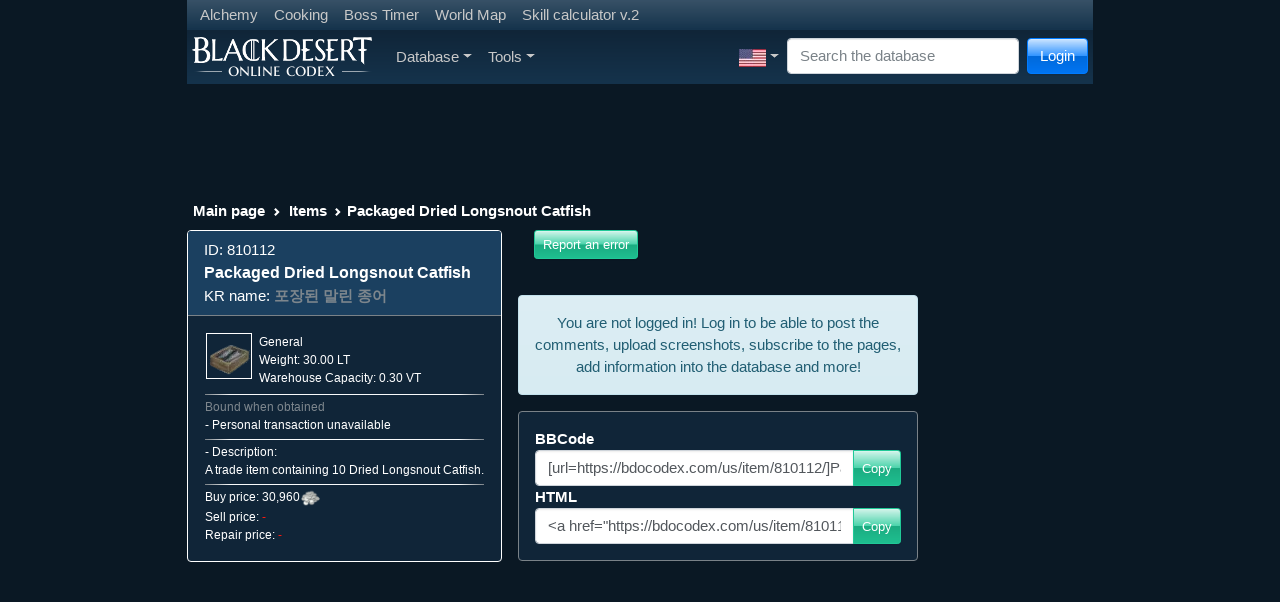

--- FILE ---
content_type: text/html; charset=UTF-8
request_url: https://bdocodex.com/us/item/810112/
body_size: 16599
content:
<!DOCTYPE html>
<html lang="en">
<head>
<meta charset="utf-8">
<meta http-equiv="X-UA-Compatible" content="IE=edge">
<meta name="viewport" content="width=device-width, initial-scale=1">
<title>Packaged Dried Longsnout Catfish - BDO Codex</title>
<meta name="keywords" content="Black Desert codex database knowledge base mmo">
<meta name="searchtitle" content="Black Desert codex database knowledge base mmo">
<meta name="description" content="A trade item containing 10 Dried Longsnout Catfish.">
<script type="text/javascript" src="//cdn.vlitag.com/w/7a1e6dc9-f31b-4207-8a8d-f6506d7a0a5b.js" async defer></script><script>var vitag = vitag || {};vitag.gdprShowConsentToolButton = false;</script><script type="text/javascript" src="//cdn.vlitag.com/ata/adv/7a1e6dc9-f31b-4207-8a8d-f6506d7a0a5b.js" async defer></script><script type="text/javascript" src="https://player.viads.com/tag/load-109399.js" async charset="UTF-8"></script><script src="https://yandex.ru/ads/system/context.js" async></script><link href="/assets/bundle-1761839262009.min.css" rel="stylesheet"><link rel="alternate" hreflang="en-US" href="https://bdocodex.com/us/item/810112/">
<link rel="alternate" hreflang="de" href="https://bdocodex.com/de/item/810112/">
<link rel="alternate" hreflang="fr" href="https://bdocodex.com/fr/item/810112/">
<link rel="alternate" hreflang="ru" href="https://bdocodex.com/ru/item/810112/">
<link rel="alternate" hreflang="es-419" href="https://bdocodex.com/es/item/810112/">
<link rel="alternate" hreflang="es-ES" href="https://bdocodex.com/sp/item/810112/">
<link rel="alternate" hreflang="pt-BR" href="https://bdocodex.com/pt/item/810112/">
<link rel="alternate" hreflang="ja" href="https://bdocodex.com/jp/item/810112/">
<link rel="alternate" hreflang="ko" href="https://bdocodex.com/kr/item/810112/">
<link rel="alternate" hreflang="zh-Hans" href="https://bdocodex.com/cn/item/810112/">
<link rel="alternate" hreflang="zh-Hant" href="https://bdocodex.com/tw/item/810112/">
<link rel="alternate" hreflang="th" href="https://bdocodex.com/th/item/810112/">
<link rel="alternate" hreflang="tr" href="https://bdocodex.com/tr/item/810112/">
<link rel="alternate" hreflang="id" href="https://bdocodex.com/id/item/810112/">
<link rel="alternate" hreflang="en" href="https://bdocodex.com/seaen/item/810112/">
<link rel="alternate" hreflang="en" href="https://bdocodex.com/gl/item/810112/">
<link rel="alternate" hreflang="en" href="https://bdocodex.com/us/item/810112/">
<link rel="icon" href="/favicon.ico">
<link href="/css/viewer.min.css?v2" rel="stylesheet"><link href="/css/select2.min.css" rel="stylesheet"><script src = "/js/jquery-3.6.0.min.js"></script>

            <script type="application/ld+json">
            {
              "@context": "http://schema.org",
              "@type": "Thing",
              "image": "/items/new_icon/03_etc/07_productmaterial/00055945.webp",
              "name": "Packaged Dried Longsnout Catfish",
              "description": "A trade item containing 10 Dried Longsnout Catfish.",
              "url": "/us/item/810112/"
            }
            </script>
            
			<meta property="og:type" content="website">
			<meta property="og:title" content="Packaged Dried Longsnout Catfish">
			<meta property="og:description" content="A trade item containing 10 Dried Longsnout Catfish.">
			<meta property="og:url" content="https://bdocodex.com/us/item/810112/">
			<meta property="og:image" content="https://bdocodex.com/items/new_icon/03_etc/07_productmaterial/00055945.webp">
			</head>
<body>
<script async src="https://www.googletagmanager.com/gtag/js?id=UA-5178977-18"></script>
<script>
  window.dataLayer = window.dataLayer || [];
  function gtag(){dataLayer.push(arguments);}
  gtag("js", new Date());
  gtag("config", "UA-5178977-18");
</script>
    <form class="form-inline" method="POST" action="//bdocodex.com/us/item/810112/">
        <div class="modal fade" id="LoginModal" tabindex="-1" role="dialog">
          <div class="modal-dialog" role="document">
            <div class="modal-content">
                  <div class="modal-header">
                    <h5 class="modal-title">Login</h5>
                    <button type="button" class="btn-close" data-bs-dismiss="modal" aria-label="Close" tabindex="-1"></button>
                  </div>
                  <div class="modal-body">
                        <div class="input-group input-group-sm mb-2">
							<input type="text" class="form-control input-sm" id="username" name="username" placeholder="Name" autocomplete="on" tabindex="2">
                        </div>
                        <div class="input-group input-group-sm mb-2">
							<input type="password" class="form-control input-sm" id="password" name="password" placeholder="Password" autocomplete="on" tabindex="3">
                        </div>
                        <div class="input-group input-group-sm mb-2">
							<div class="form-check form-check-inline">
								<input class="form-check-input pointer" id="remember" type="checkbox" name="autologin" tabindex="4">
								<label class="form-check-label pointer" for="remember">Remember</label>
							  </div>                        
  						</div>
				  </div>
                  <div class="modal-footer justify-content-between">
                        <a href="//bdocodex.com/forum/ucp.php?mode=register" class="btn btn-info btn-gradient" tabindex="6">Register</a>
                        <a href="//bdocodex.com/forum/ucp.php?mode=sendpassword" class="btn btn-primary btn-gradient" tabindex="7">Restore password</a>
                        <button type="submit" class="btn btn-success btn-gradient" tabindex="5">Login</button>
                  </div>
            </div>
          </div>
        </div>
    </form>

<div class="container">
<div class="row">
<div class="col-sm-12 col-md-12 col-lg-12">
    <nav class="navbar navbar-expand-sm navbar-dark bg-dark">
     <ul class="navbar-nav">
        <li class="nav-item"><a href="/us/recipes/alchemy/" class="nav-link nav-link-narrow">Alchemy</a></li>
        <li class="nav-item"><a href="/us/recipes/culinary/" class="nav-link nav-link-narrow">Cooking</a></li>
        <li class="nav-item"><a href="/us/bosstimer/" class="nav-link nav-link-narrow">Boss Timer</a></li>
        <li class="nav-item"><a href="/us/worldmap/" class="nav-link nav-link-narrow">World Map</a></li>
        <li class="nav-item"><a href="/us/skillbuilder/" class="nav-link nav-link-narrow">Skill calculator v.2</a></li>
        </ul>    
    </nav>
    <nav class="navbar navbar-expand-lg navbar-dark bg-dark navbar-gradient">
      <a class="navbar-brand navbar-expand-lg" href="/us/"><img src="/images/site_logo.webp" width="180" height="40" alt="Logo"></a>
      <button class="navbar-toggler" type="button" data-bs-toggle="collapse" data-bs-target="#MainNavbar" aria-controls="MainNavbar" aria-expanded="false" aria-label="Toggle navigation">
        <span class="navbar-toggler-icon"></span>
      </button>
      <div class="collapse navbar-collapse" id="MainNavbar">
        <ul class="navbar-nav me-auto">
			<li class="nav-item dropdown">
				<a href="#" class="nav-link dropdown-toggle" id="DatabaseDropdown" data-bs-toggle="dropdown" aria-expanded="false">Database</a>
				<ul class="dropdown-menu" aria-labelledby="DatabaseDropdown">
                
    <li class="nav-item dropdown"><a href="/us/items/" class="dropdown-item dropdown-toggle" id="ItemsDropdown" data-toggle="dropdown" aria-expanded="false">Items</a>
        <ul class="dropdown-menu" aria-labelledby="ItemsDropdown"><li class="nav-item dropdown"><a href="#" class="dropdown-item dropdown-toggle cursor_default" id="ItemsAddedinpatchDropdown" data-toggle="dropdown" aria-expanded="false">Added in Patch</a>
                <ul class="dropdown-menu" aria-labelledby="ItemsAddedinpatchDropdown"><li><a href="/us/items/version/20251211/" class="dropdown-item">11-12-2025</a></li><li><a href="/us/items/version/20251204/" class="dropdown-item">04-12-2025</a></li><li><a href="/us/items/version/20251127/" class="dropdown-item">27-11-2025</a></li><li><a href="/us/items/version/20251120/" class="dropdown-item">20-11-2025</a></li><li><a href="/us/items/version/20251113/" class="dropdown-item">13-11-2025</a></li><li><a href="/us/items/version/20251106/" class="dropdown-item">06-11-2025</a></li><li><a href="/us/items/version/20251030/" class="dropdown-item">30-10-2025</a></li><li><a href="/us/items/version/20251023/" class="dropdown-item">23-10-2025</a></li><li><a href="/us/items/version/20251016/" class="dropdown-item">16-10-2025</a></li><li><a href="/us/items/version/20251002/" class="dropdown-item">02-10-2025</a></li>
                </ul>
            </li>
            <li class="dropdown-divider"></li>
             <li class="nav-item dropdown"><a href="/us/weapon/" class="dropdown-item dropdown-toggle" id="WeaponsDropdown" data-toggle="dropdown" aria-expanded="false">Main Weapon</a>
                <ul class="dropdown-menu" aria-labelledby="WeaponsDropdown">
                     <li class="nav-item"><a href="/us/weapon/longsword/" class="dropdown-item">Longsword</a></li>
                     <li class="nav-item"><a href="/us/weapon/longbow/" class="dropdown-item">Longbow</a></li>
                     <li class="nav-item"><a href="/us/weapon/amulet/" class="dropdown-item">Amulet</a></li>
                     <li class="nav-item"><a href="/us/weapon/axe/" class="dropdown-item">Axe</a></li> <li class="nav-item"><a href="/us/weapon/blade/" class="dropdown-item">Blade</a></li>
                     <li class="nav-item"><a href="/us/weapon/shortsword/" class="dropdown-item">Shortsword</a></li> <li class="nav-item"><a href="/us/weapon/staff/" class="dropdown-item">Staff</a></li>
                     <li class="nav-item"><a href="/us/weapon/krieg/" class="dropdown-item">Kriegsmesser</a></li>
                     <li class="nav-item"><a href="/us/weapon/gauntlet/" class="dropdown-item">Gauntlet</a></li>
                     <li class="nav-item"><a href="/us/weapon/pendulum/" class="dropdown-item">Crescent Pendulum</a></li>
                     <li class="nav-item"><a href="/us/weapon/crossbow/" class="dropdown-item">Crossbow</a></li>
                     <li class="nav-item"><a href="/us/weapon/florang/" class="dropdown-item">Florang</a></li>
                     <li class="nav-item"><a href="/us/weapon/battleaxe/" class="dropdown-item">Battle Axe</a></li>
                     <li class="nav-item"><a href="/us/weapon/shamshir/" class="dropdown-item">Shamshir</a></li>
                     <li class="nav-item"><a href="/us/weapon/morgenshtern/" class="dropdown-item">Morning Star</a></li>
                     <li class="nav-item"><a href="/us/weapon/kyve/" class="dropdown-item">Kyve</a></li>
                     <li class="nav-item"><a href="/us/weapon/serenaca/" class="dropdown-item">Serenaca</a></li>
                     <li class="nav-item"><a href="/us/weapon/slayer/" class="dropdown-item">Slayer</a></li>
                     <li class="nav-item"><a href="/us/weapon/mahaon/" class="dropdown-item">Swallowtail Fan</a></li>
                     <li class="nav-item"><a href="/us/weapon/charm/" class="dropdown-item">Foxspirit Charm</a></li>
                     <li class="nav-item"><a href="/us/weapon/hammer/" class="dropdown-item">Hammers</a></li>
                     <li class="nav-item"><a href="/us/weapon/hwando/" class="dropdown-item">Hwando</a></li>
                     <li class="nav-item"><a href="/us/weapon/revolver/" class="dropdown-item">Revolvers</a></li>
                     <li class="nav-item"><a href="/us/weapon/pole/" class="dropdown-item">Power Pole</a></li>
                     <li class="nav-item"><a href="/us/weapon/sacramentum/" class="dropdown-item"></a></li>
                </ul>
            </li>
             <li class="nav-item dropdown"><a href="/us/subweapon/" class="dropdown-item dropdown-toggle" id="SubWeaponsDropdown" data-toggle="dropdown" aria-expanded="false">Sub-weapon</a>
                <ul class="dropdown-menu" aria-labelledby="SubWeaponsDropdown">
                     <li class="nav-item"><a href="/us/subweapon/shield/" class="dropdown-item">Shield</a></li>
                     <li class="nav-item"><a href="/us/subweapon/dagger/" class="dropdown-item">Dagger</a></li>
                     <li class="nav-item"><a href="/us/subweapon/talisman/" class="dropdown-item">Talisman</a></li>
                     <li class="nav-item"><a href="/us/subweapon/knot/" class="dropdown-item">Ornamental Knot</a></li>
                     <li class="nav-item"><a href="/us/subweapon/trinket/" class="dropdown-item">Trinket</a></li>
                     <li class="nav-item"><a href="/us/subweapon/shortbow/" class="dropdown-item">Horn Bow</a></li>
                     <li class="nav-item"><a href="/us/subweapon/kunai/" class="dropdown-item">Kunai</a></li>
                     <li class="nav-item"><a href="/us/subweapon/star/" class="dropdown-item">Shuriken</a></li>
                     <li class="nav-item"><a href="/us/subweapon/vambrace/" class="dropdown-item">Vambrace</a></li>
                     <li class="nav-item"><a href="/us/subweapon/noblesword/" class="dropdown-item">Noble Sword</a></li>
                     <li class="nav-item"><a href="/us/subweapon/harpoon/" class="dropdown-item">Ra&#39;ghon</a></li>
                     <li class="nav-item"><a href="/us/subweapon/vitclari/" class="dropdown-item">Vitclari</a></li>
                     <li class="nav-item"><a href="/us/subweapon/haladie/" class="dropdown-item">Haladie</a></li>
                     <li class="nav-item"><a href="/us/subweapon/kratum/" class="dropdown-item">Quoratum</a></li>
                     <li class="nav-item"><a href="/us/subweapon/mareca/" class="dropdown-item">Mareca</a></li>
                     <li class="nav-item"><a href="/us/subweapon/shard/" class="dropdown-item">Shard</a></li>
                     <li class="nav-item"><a href="/us/subweapon/stave/" class="dropdown-item">Do Stave</a></li>
                     <li class="nav-item"><a href="/us/subweapon/knife/" class="dropdown-item">Binyeo Knife</a></li>
                     <li class="nav-item"><a href="/us/subweapon/gravitycore/" class="dropdown-item">Gravity Cores</a></li>
                     <li class="nav-item"><a href="/us/subweapon/gombangdae/" class="dropdown-item">Gombangdae</a></li>
                     <li class="nav-item"><a href="/us/subweapon/rifle/" class="dropdown-item">Shotgun</a></li>
                     <li class="nav-item"><a href="/us/subweapon/bottle/" class="dropdown-item">Gourd Bottle</a></li>
                     <li class="nav-item"><a href="/us/subweapon/clavis/" class="dropdown-item"></a></li>
                </ul>
            </li>
             <li class="nav-item dropdown"><a href="/us/awakening/" class="dropdown-item dropdown-toggle" id="AwakeningDropdown" data-toggle="dropdown" aria-expanded="false">Awakening</a>
                 <ul class="dropdown-menu" aria-labelledby="AwakeningDropdown">
                     <li class="nav-item"><a href="/us/awakening/2hsword/" class="dropdown-item">Greatsword</a></li>
                     <li class="nav-item"><a href="/us/awakening/scythe/" class="dropdown-item">Scythe</a></li>
                     <li class="nav-item"><a href="/us/awakening/handgun/" class="dropdown-item">Iron Buster</a></li>
                     <li class="nav-item"><a href="/us/awakening/elementblade/" class="dropdown-item">Kamasylven Sword</a></li>
                     <li class="nav-item"><a href="/us/awakening/chanbon/" class="dropdown-item">Celestial Bo Staff</a></li>
                     <li class="nav-item"><a href="/us/awakening/spear/" class="dropdown-item">Lancia</a></li>
                     <li class="nav-item"><a href="/us/awakening/glaive/" class="dropdown-item">Crescent Blade</a></li>
                     <li class="nav-item"><a href="/us/awakening/snakespear/" class="dropdown-item">Kerispear</a></li>
                     <li class="nav-item"><a href="/us/awakening/asurablade/" class="dropdown-item">Sura Katana</a></li>
                     <li class="nav-item"><a href="/us/awakening/chakram/" class="dropdown-item">Sah Chakram</a></li>
                     <li class="nav-item"><a href="/us/awakening/naturesphere/" class="dropdown-item">Aad Sphera</a></li>
                     <li class="nav-item"><a href="/us/awakening/elementsphere/" class="dropdown-item">Godr Sphera</a></li>
                     <li class="nav-item"><a href="/us/awakening/vediant/" class="dropdown-item">Vediant</a></li>
                     <li class="nav-item"><a href="/us/awakening/bracers/" class="dropdown-item">Gardbrace</a></li>
                     <li class="nav-item"><a href="/us/awakening/cestus/" class="dropdown-item">Cestus</a></li>
                     <li class="nav-item"><a href="/us/awakening/glaives/" class="dropdown-item">Crimson Glaives</a></li>
                     <li class="nav-item"><a href="/us/awakening/bow/" class="dropdown-item">Greatbow</a></li>
                     <li class="nav-item"><a href="/us/awakening/jordun/" class="dropdown-item">Jordun</a></li>
                     <li class="nav-item"><a href="/us/awakening/dualglaives/" class="dropdown-item">Dual Glaives</a></li>
                     <li class="nav-item"><a href="/us/awakening/sting/" class="dropdown-item">Sting</a></li>
                     <li class="nav-item"><a href="/us/awakening/kibelius/" class="dropdown-item">Kibelius</a></li>
                     <li class="nav-item"><a href="/us/awakening/patraca/" class="dropdown-item">Patraca</a></li>
                     <li class="nav-item"><a href="/us/awakening/trion/" class="dropdown-item">Trion</a></li>
                     <li class="nav-item"><a href="/us/awakening/soultome/" class="dropdown-item">Soul Tome</a></li>
                     <li class="nav-item"><a href="/us/awakening/fans/" class="dropdown-item">Foxtail Fans</a></li>
                     <li class="nav-item"><a href="/us/awakening/sledgehammer/" class="dropdown-item">Sledgehammer</a></li>
                     <li class="nav-item"><a href="/us/awakening/blade/" class="dropdown-item">Enlightened Blade</a></li>
                     <li class="nav-item"><a href="/us/awakening/lildevil/" class="dropdown-item">Lil&#39; Devil</a></li>
                     <li class="nav-item"><a href="/us/awakening/pillar/" class="dropdown-item">Jade Pillar</a></li>
                </ul>
            </li>
             <li class="nav-item dropdown"><a href="/us/armor/" class="dropdown-item dropdown-toggle" id="ArmorDropdown" data-toggle="dropdown" aria-expanded="false">Armor</a>
                 <ul class="dropdown-menu" aria-labelledby="ArmorDropdown">
                     <li class="nav-item"><a href="/us/armor/head/" class="dropdown-item">Helmet</a></li>
                     <li class="nav-item"><a href="/us/armor/body/" class="dropdown-item">Armor</a></li>
                     <li class="nav-item"><a href="/us/armor/hand/" class="dropdown-item">Gloves</a></li>
                     <li class="nav-item"><a href="/us/armor/foot/" class="dropdown-item">Shoes</a></li>
                     <li class="nav-item"><a href="/us/armor/work/" class="dropdown-item">Functional Clothes</a></li>
                     <li class="nav-item dropdown"><a href="/us/armor/costume/" class="dropdown-item dropdown-toggle" id="ArmorCostumesDropdown" data-toggle="dropdown" aria-expanded="false">Crafted Clothes</a>
                        <ul class="dropdown-menu" aria-labelledby="ArmorCostumesDropdown">
                            <li class="nav-item"><a href="/us/armor/costume/head/" class="dropdown-item">Helmet (Appearance)</a></li>
                            <li class="nav-item"><a href="/us/armor/costume/body/" class="dropdown-item">Top (Appearance)</a></li>
                            <li class="nav-item"><a href="/us/armor/costume/foot/" class="dropdown-item">Shoes (Appearance)</a></li>
                            <li class="nav-item"><a href="/us/armor/costume/weapon/" class="dropdown-item">Main Weapon (Appearance)</a></li>
                            <li class="nav-item"><a href="/us/armor/costume/subweapon/" class="dropdown-item">Sub-weapon (Costume)</a></li>
                        </ul>
                    </li>
                </ul>
            </li>
             <li class="nav-item dropdown"><a href="/us/costume/" class="dropdown-item dropdown-toggle" id="CostumesDropdown" data-toggle="dropdown" aria-expanded="false">Crafted Clothes</a>
                 <ul class="dropdown-menu" aria-labelledby="CostumesDropdown">
                     <li class="nav-item"><a href="/us/costume/chead/" class="dropdown-item">Helmet (Appearance)</a></li>
                     <li class="nav-item"><a href="/us/costume/cbody/" class="dropdown-item">Top (Appearance)</a></li>
                     <li class="nav-item"><a href="/us/costume/chand/" class="dropdown-item">Gloves (Appearance)</a></li>
                     <li class="nav-item"><a href="/us/costume/cfoot/" class="dropdown-item">Shoes (Appearance)</a></li>
                     <li class="nav-item"><a href="/us/costume/cunderwear/" class="dropdown-item">Underwear (Appearance)</a></li>
                     <li class="nav-item"><a href="/us/costume/cweapon/" class="dropdown-item">Main Weapon (Appearance)</a></li>
                     <li class="nav-item"><a href="/us/costume/csubweapon/" class="dropdown-item">Sub-weapon (Costume)</a></li>
                </ul>
            </li>
             <li class="nav-item dropdown"><a href="/us/accessory/" class="dropdown-item dropdown-toggle" id="AccessoryDropdown" data-toggle="dropdown" aria-expanded="false">Accessories</a>
                 <ul class="dropdown-menu" aria-labelledby="AccessoryDropdown">
                     <li class="nav-item"><a href="/us/accessory/ring/" class="dropdown-item">Ring</a></li>
                     <li class="nav-item"><a href="/us/accessory/necklace/" class="dropdown-item">Necklace</a></li>
                     <li class="nav-item"><a href="/us/accessory/earring/" class="dropdown-item">Earring</a></li>
                     <li class="nav-item"><a href="/us/accessory/belt/" class="dropdown-item">Belt</a></li>
                </ul>
            </li>
             <li class="nav-item dropdown"><a href="/us/items/lightstones/" class="dropdown-item dropdown-toggle" id="LightStonesDropdown" data-toggle="dropdown" aria-expanded="false">Lightstones</a>
                 <ul class="dropdown-menu" aria-labelledby="LightStonesDropdown">
                     <li class="nav-item"><a href="/us/items/lightstones/fire/" class="dropdown-item">Lightstone of Fire</a></li>
                     <li class="nav-item"><a href="/us/items/lightstones/earth/" class="dropdown-item">Lightstone of Earth</a></li>
                     <li class="nav-item"><a href="/us/items/lightstones/wind/" class="dropdown-item">Lightstone of Wind</a></li>
                     <li class="nav-item"><a href="/us/items/lightstones/flora/" class="dropdown-item">Lightstone of Flora</a></li>
                     <li class="nav-item"><a href="/us/items/lightstones/special/" class="dropdown-item">Special Lightstone</a></li>
                     <li role="separator" class="dropdown-divider"></li>
                     <li class="nav-item"><a href="/us/lightstonesets/" class="dropdown-item">Lightstone sets</a></li>
                </ul>
            </li>
            <li class="nav-item"><a href="/us/items/artifacts/" class="dropdown-item">Artifacts</a></li>
            <li class="nav-item dropdown"><a href="/us/items/materials/" class="dropdown-item dropdown-toggle" id="MaterialsDropdown" data-toggle="dropdown" aria-expanded="false">Material</a>
                 <ul class="dropdown-menu" aria-labelledby="MaterialsDropdown">
                     <li class="nav-item"><a href="/us/items/materials/ore/" class="dropdown-item">Ore/Gem</a></li>
                     <li class="nav-item"><a href="/us/items/materials/plant/" class="dropdown-item">Plants</a></li>
                     <li class="nav-item"><a href="/us/items/materials/seed/" class="dropdown-item">Seed/Fruit</a></li>
                     <li class="nav-item"><a href="/us/items/materials/skin/" class="dropdown-item">Leather</a></li>
                     <li class="nav-item"><a href="/us/items/materials/blood/" class="dropdown-item">Blood</a></li>
                     <li class="nav-item"><a href="/us/items/materials/meat/" class="dropdown-item">Meat</a></li>
                     <li class="nav-item"><a href="/us/items/materials/seafood/" class="dropdown-item">Seafood</a></li>
                     <li class="nav-item"><a href="/us/items/materials/other/" class="dropdown-item">Misc.</a></li>
                </ul>
            </li>
             <li class="nav-item dropdown"><a href="/us/items/powerup/" class="dropdown-item dropdown-toggle" id="PowerUpDropdown" data-toggle="dropdown" aria-expanded="false">Enhancement</a>
                 <ul class="dropdown-menu" aria-labelledby="PowerUpDropdown">
                     <li class="nav-item"><a href="/us/items/powerup/stone/" class="dropdown-item">Black Stone</a></li>
                     <li class="nav-item"><a href="/us/items/powerup/seal/" class="dropdown-item">Upgrade</a></li>
                </ul>
            </li>
             <li class="nav-item dropdown"><a href="/us/items/pearls/" class="dropdown-item dropdown-toggle" id="PearlsDropdown" data-toggle="dropdown" aria-expanded="false">Pearl Item</a>
                 <ul class="dropdown-menu" aria-labelledby="PearlsDropdown">
                     <li class="nav-item"><a href="/us/items/pearls/malecostume/" class="dropdown-item">Male Apparel (Set)</a></li>
                     <li class="nav-item"><a href="/us/items/pearls/femalecostume/" class="dropdown-item">Female Apparel (Set)</a></li>
                     <li class="nav-item"><a href="/us/items/pearls/malepart/" class="dropdown-item">Male Apparel (Individual)</a></li>
                     <li class="nav-item"><a href="/us/items/pearls/femalepart/" class="dropdown-item">Female Apparel (Individual)</a></li>
                     <li class="nav-item"><a href="/us/items/pearls/unicostume/" class="dropdown-item">Class-based Apparel (Set)</a></li>
                     <li class="nav-item"><a href="/us/items/pearls/other/" class="dropdown-item">Functional</a></li>
                     <li class="nav-item"><a href="/us/items/pearls/mounts/" class="dropdown-item">Mount</a></li>
                     <li class="nav-item"><a href="/us/items/pearls/pets/" class="dropdown-item">Pet</a></li>
                </ul>
            </li>
             <li class="nav-item dropdown"><a href="/us/items/consumables/" class="dropdown-item dropdown-toggle" id="ConsumablesDropdown" data-toggle="dropdown" aria-expanded="false">Consumables</a>
                 <ul class="dropdown-menu" aria-labelledby="ConsumablesDropdown">
                     <li class="nav-item"><a href="/us/items/consumables/attackpotion/" class="dropdown-item">Offensive Elixir</a></li>
                     <li class="nav-item"><a href="/us/items/consumables/defensepotion/" class="dropdown-item">Defensive Elixir</a></li>
                     <li class="nav-item"><a href="/us/items/consumables/otherpotion/" class="dropdown-item">Functional Elixir</a></li>
                     <li class="nav-item"><a href="/us/items/consumables/culinary/" class="dropdown-item">Food</a></li>
                     <li class="nav-item"><a href="/us/items/consumables/hpmppotion/" class="dropdown-item">Potion</a></li>
                     <li class="nav-item"><a href="/us/items/consumables/siege/" class="dropdown-item">Siege Items</a></li>
                     <li class="nav-item"><a href="/us/items/consumables/complex/" class="dropdown-item">Item Parts</a></li>
                     <li class="nav-item"><a href="/us/items/consumables/other/" class="dropdown-item">Other Consumables</a></li>
                </ul>
            </li>
             <li class="nav-item dropdown"><a href="/us/items/tools/" class="dropdown-item dropdown-toggle" id="ItemsToolsDropdown" data-toggle="dropdown" aria-expanded="false">Life Tools</a>
                 <ul class="dropdown-menu" aria-labelledby="ItemsToolsDropdown">
                     <li class="nav-item"><a href="/us/items/tools/axe/" class="dropdown-item">Lumbering Axe</a></li>
                     <li class="nav-item"><a href="/us/items/tools/syringe/" class="dropdown-item">Fluid Collector</a></li>
                     <li class="nav-item"><a href="/us/items/tools/cleaver/" class="dropdown-item">Butcher Knife</a></li>
                     <li class="nav-item"><a href="/us/items/tools/pick/" class="dropdown-item">Pickaxe</a></li>
                     <li class="nav-item"><a href="/us/items/tools/sickle/" class="dropdown-item">Hoe</a></li>
                     <li class="nav-item"><a href="/us/items/tools/knife/" class="dropdown-item">Tanning Knife</a></li>
                     <li class="nav-item"><a href="/us/items/tools/rod/" class="dropdown-item">Fishing Tools</a></li>
                     <li class="nav-item"><a href="/us/items/tools/gun/" class="dropdown-item">Matchlock</a></li>
                     <li class="nav-item"><a href="/us/items/tools/table/" class="dropdown-item">Alchemy/Cooking</a></li>
                     <li class="nav-item"><a href="/us/items/tools/other/" class="dropdown-item">Other Tools</a></li>
                </ul>
            </li>
             <li class="nav-item dropdown"><a href="/us/items/stones/" class="dropdown-item dropdown-toggle" id="StonesDropdown" data-toggle="dropdown" aria-expanded="false">Alchemy Stone</a>
                 <ul class="dropdown-menu" aria-labelledby="StonesDropdown">
                     <li class="nav-item"><a href="/us/items/stones/attack/" class="dropdown-item">Destruction</a></li>
                     <li class="nav-item"><a href="/us/items/stones/defense/" class="dropdown-item">Protection</a></li>
                     <li class="nav-item"><a href="/us/items/stones/hp/" class="dropdown-item">Life</a></li>
                     <li class="nav-item"><a href="/us/items/stones/simple/" class="dropdown-item">Spirit Stone</a></li>
                </ul>
            </li>
             <li class="nav-item dropdown"><a href="/us/items/gems/" class="dropdown-item dropdown-toggle" id="GemsDropdown" data-toggle="dropdown" aria-expanded="false">Magic Crystal</a>
                 <ul class="dropdown-menu" aria-labelledby="GemsDropdown">
                     <li class="nav-item"><a href="/us/items/gems/offensive/" class="dropdown-item">Attack Crystal</a></li>
                     <li class="nav-item"><a href="/us/items/gems/defensive/" class="dropdown-item">Defense Crystal</a></li>
                     <li class="nav-item"><a href="/us/items/gems/functional/" class="dropdown-item">Functional Crystal</a></li>
                     <li class="nav-item"><a href="/us/items/gems/universal/" class="dropdown-item">Combined Crystal</a></li>
                </ul>
            </li>
             <li class="nav-item dropdown"><a href="/us/items/paints/" class="dropdown-item dropdown-toggle" id="PaintsDropdown" data-toggle="dropdown" aria-expanded="false">Dye</a>
                 <ul class="dropdown-menu" aria-labelledby="PaintsDropdown">
                     <li class="nav-item"><a href="/us/items/paints/common/" class="dropdown-item">Basic</a></li>
                     <li class="nav-item"><a href="/us/items/paints/olivia/" class="dropdown-item">Olvia</a></li>
                     <li class="nav-item"><a href="/us/items/paints/velia/" class="dropdown-item">Velia</a></li>
                     <li class="nav-item"><a href="/us/items/paints/hidel/" class="dropdown-item">Heidelian</a></li>
                     <li class="nav-item"><a href="/us/items/paints/keplan/" class="dropdown-item">Keplan</a></li>
                     <li class="nav-item"><a href="/us/items/paints/kalpheon/" class="dropdown-item">Calpheon</a></li>
                     <li class="nav-item"><a href="/us/items/paints/media/" class="dropdown-item">Mediah</a></li>
                     <li class="nav-item"><a href="/us/items/paints/valenisia/" class="dropdown-item">Valencia</a></li>
                </ul>
            </li>
             <li class="nav-item dropdown"><a href="/us/items/mounts/" class="dropdown-item dropdown-toggle" id="ItemsMountsDropdown" data-toggle="dropdown" aria-expanded="false">Mount</a>
                 <ul class="dropdown-menu" aria-labelledby="ItemsMountsDropdown">
                     <li class="nav-item"><a href="/us/items/mounts/certificate/" class="dropdown-item">Registration</a></li>
                     <li class="nav-item"><a href="/us/items/mounts/food/" class="dropdown-item">Feed</a></li>
                     <li class="nav-item"><a href="/us/items/mounts/helm/" class="dropdown-item">Champron</a></li>
                     <li class="nav-item"><a href="/us/items/mounts/armor/" class="dropdown-item">Barding</a></li>
                     <li class="nav-item"><a href="/us/items/mounts/saddle/" class="dropdown-item">Saddle</a></li>
                     <li class="nav-item"><a href="/us/items/mounts/stirrup/" class="dropdown-item">Stirrups</a></li>
                     <li class="nav-item"><a href="/us/items/mounts/horseshoe/" class="dropdown-item">Horseshoe</a></li>
                     <li class="nav-item"><a href="/us/items/mounts/elephantstirrup/" class="dropdown-item">[Elephant] Stirrups</a></li>
                     <li class="nav-item"><a href="/us/items/mounts/elephantplatform/" class="dropdown-item">[Elephant] Armor</a></li>
                     <li class="nav-item"><a href="/us/items/mounts/elephanthelm/" class="dropdown-item">[Elephant] Mask</a></li>
                     <li class="nav-item"><a href="/us/items/mounts/elephantsaddle/" class="dropdown-item">[Elephant] Saddle</a></li>
                     <li class="nav-item"><a href="/us/items/mounts/training/" class="dropdown-item">Courser Training</a></li>
                </ul>
            </li>
             <li class="nav-item dropdown"><a href="/us/items/boat/" class="dropdown-item dropdown-toggle" id="BoatsDropdown" data-toggle="dropdown" aria-expanded="false">Ship</a>
                 <ul class="dropdown-menu" aria-labelledby="BoatsDropdown">
                     <li class="nav-item"><a href="/us/items/boat/certificate/" class="dropdown-item">License</a></li>
                     <li class="nav-item"><a href="/us/items/boat/hold/" class="dropdown-item">Cargo</a></li>
                     <li class="nav-item"><a href="/us/items/boat/nose/" class="dropdown-item">Prow</a></li>
                     <li class="nav-item"><a href="/us/items/boat/decor/" class="dropdown-item">Decoration</a></li>
                     <li class="nav-item"><a href="/us/items/boat/totem/" class="dropdown-item">Totem</a></li>
                     <li class="nav-item"><a href="/us/items/boat/brigdecor/" class="dropdown-item">Figurehead</a></li>
                     <li class="nav-item"><a href="/us/items/boat/hull/" class="dropdown-item">Plating</a></li>
                     <li class="nav-item"><a href="/us/items/boat/cannon/" class="dropdown-item">Cannon</a></li>
                     <li class="nav-item"><a href="/us/items/boat/sail/" class="dropdown-item">Sail</a></li>
                </ul>
            </li>
             <li class="nav-item dropdown"><a href="/us/items/carriage/" class="dropdown-item dropdown-toggle" id="CarriageDropdown" data-toggle="dropdown" aria-expanded="false">Wagon</a>
                 <ul class="dropdown-menu" aria-labelledby="CarriageDropdown">
                     <li class="nav-item"><a href="/us/items/carriage/certificate/" class="dropdown-item">Registration</a></li>
                     <li class="nav-item"><a href="/us/items/carriage/wheels/" class="dropdown-item">Wheel</a></li>
                     <li class="nav-item"><a href="/us/items/carriage/roof/" class="dropdown-item">Cover</a></li>
                     <li class="nav-item"><a href="/us/items/carriage/flag/" class="dropdown-item">Flag</a></li>
                     <li class="nav-item"><a href="/us/items/carriage/sign/" class="dropdown-item">Emblem</a></li>
                     <li class="nav-item"><a href="/us/items/carriage/lantern/" class="dropdown-item">Lamp</a></li>
                </ul>
            </li>
             <li class="nav-item dropdown"><a href="/us/items/furniture/" class="dropdown-item dropdown-toggle" id="FurnitureDropdown" data-toggle="dropdown" aria-expanded="false">Furniture</a>
                 <ul class="dropdown-menu" aria-labelledby="FurnitureDropdown">
                     <li class="nav-item"><a href="/us/items/furniture/bed/" class="dropdown-item">Bed</a></li>
                     <li class="nav-item"><a href="/us/items/furniture/table/" class="dropdown-item">Bedside Table/Table</a></li>
                     <li class="nav-item"><a href="/us/items/furniture/cupboard/" class="dropdown-item">Wardrobe/Bookshelf</a></li>
                     <li class="nav-item"><a href="/us/items/furniture/chair/" class="dropdown-item">Sofa/Chair</a></li>
                     <li class="nav-item"><a href="/us/items/furniture/chandelier/" class="dropdown-item">Chandelier</a></li>
                     <li class="nav-item"><a href="/us/items/furniture/carpet/" class="dropdown-item">Floor/Carpet</a></li>
                     <li class="nav-item"><a href="/us/items/furniture/walls/" class="dropdown-item">Wall/Curtain</a></li>
                     <li class="nav-item"><a href="/us/items/furniture/decor/" class="dropdown-item">Decoration</a></li>
                     <li class="nav-item"><a href="/us/items/furniture/other/" class="dropdown-item">Others</a></li>
                </ul>
            </li>
            <li class="nav-item"><a href="/us/items/adventuretomes/" class="dropdown-item">Event</a></li>
            <li role="separator" class="dropdown-divider"></li>
<!--            <li class="nav-item"><a href="/us/gearsets/" class="dropdown-item">Equipment Set effects</a></li> -->
            <li class="nav-item"><a href="/us/lease/" class="dropdown-item">Lease</a></li>
            <li class="nav-item"><a href="/us/exchangeable/" class="dropdown-item">Exchangeable items</a></li>
            <li class="nav-item"><a href="/us/stealable/" class="dropdown-item">Stealable items</a></li>
            <li class="nav-item"><a href="/us/itemsforenergy/" class="dropdown-item">Items and Buffs for energy</a></li>
        </ul>
    </li>
    <li class="nav-item dropdown"><a href="/us/itemsets/" class="dropdown-item dropdown-toggle" id="ItemsetsDropdown" data-toggle="dropdown" aria-expanded="false">Item sets</a>
         <ul class="dropdown-menu" aria-labelledby="ItemsetsDropdown">
             <li class="nav-item"><a href="/us/itemsets/houseset/" class="dropdown-item">Housing</a></li>
             <li class="nav-item"><a href="/us/itemsets/boatset/" class="dropdown-item">Fishing</a></li>
             <li class="nav-item"><a href="/us/itemsets/petset/" class="dropdown-item">Mount &amp; Pet</a></li>
        </ul>
    </li>
    <li class="nav-item dropdown"><a href="/us/quests/" class="dropdown-item dropdown-toggle" id="QuestsDropdown" data-toggle="dropdown" aria-expanded="false">Quests</a>
         <ul class="dropdown-menu" aria-labelledby="QuestsDropdown">
            <li class="nav-item dropdown"><a href="#" class="dropdown-item dropdown-toggle cursor_default" id="QuestsAddedinpatchDropdown" data-toggle="dropdown" aria-expanded="false">Added in Patch</a>
            <ul class="dropdown-menu" aria-labelledby="QuestsAddedinpatchDropdown"><li><a href="/us/quests/version/20251211/" class="dropdown-item">11-12-2025</a></li><li><a href="/us/quests/version/20251204/" class="dropdown-item">04-12-2025</a></li><li><a href="/us/quests/version/20251120/" class="dropdown-item">20-11-2025</a></li><li><a href="/us/quests/version/20251106/" class="dropdown-item">06-11-2025</a></li><li><a href="/us/quests/version/20251016/" class="dropdown-item">16-10-2025</a></li><li><a href="/us/quests/version/20251002/" class="dropdown-item">02-10-2025</a></li><li><a href="/us/quests/version/20250925/" class="dropdown-item">25-09-2025</a></li><li><a href="/us/quests/version/20250918/" class="dropdown-item">18-09-2025</a></li><li><a href="/us/quests/version/20250911/" class="dropdown-item">11-09-2025</a></li><li><a href="/us/quests/version/20250904/" class="dropdown-item">04-09-2025</a></li></ul>
            </li>
            <li class="dropdown-divider"></li>
            <li class="nav-item"><a href="/us/quests/mission/" class="dropdown-item">Main Story</a></li>
            <li class="nav-item"><a href="/us/quests/blackspirit/" class="dropdown-item">Black Spirit</a></li>
            <li class="nav-item"><a href="/us/quests/common/" class="dropdown-item">General Quest</a></li>
            <li class="nav-item"><a href="/us/quests/adventure/" class="dropdown-item">Quest: Adventure</a></li>
            <li class="nav-item"><a href="/us/quests/craft/" class="dropdown-item">Life</a></li>
            <li class="nav-item"><a href="/us/quests/content/" class="dropdown-item">Quest: Content</a></li>
            <li class="nav-item"><a href="/us/quests/event/" class="dropdown-item">Event</a></li>
            <li class="nav-item"><a href="/us/quests/daily/" class="dropdown-item">Recurring Quests</a></li>
            <li class="nav-item"><a href="/us/quests/family/" class="dropdown-item">Family quest</a></li>
        </ul>
    </li>
    <li class="nav-item"><a href="/us/adventurelogs/" class="dropdown-item">Adventure Log Bookshelf</a></li>
    <li class="nav-item dropdown"><a href="/us/guildquests/" class="dropdown-item dropdown-toggle" id="GuildQuestsDropdown" data-toggle="dropdown" aria-expanded="false">Guild Missions</a>
         <ul class="dropdown-menu" aria-labelledby="GuildQuestsDropdown">
             <li class="nav-item"><a href="/us/guildquests/gqbattle/" class="dropdown-item">Battle</a></li>
             <li class="nav-item"><a href="/us/guildquests/gqgathering/" class="dropdown-item">Gathering</a></li>
             <li class="nav-item"><a href="/us/guildquests/gqtrade/" class="dropdown-item">Trade</a></li>
             <li class="nav-item"><a href="/us/guildquests/barter/" class="dropdown-item">Bartering</a></li>
        </ul>
    </li>
    <li class="nav-item dropdown"><a href="/us/npcs/" class="dropdown-item dropdown-toggle" id="NpcsDropdown" data-toggle="dropdown" aria-expanded="false">NPCs</a>
         <ul class="dropdown-menu" aria-labelledby="NpcsDropdown">
             <li class="nav-item dropdown"><a href="#" class="dropdown-item dropdown-toggle cursor_default" id="NpcsAddedinpatchDropdown" data-toggle="dropdown" aria-expanded="false">Added in Patch</a>
                 <ul class="dropdown-menu" aria-labelledby="NpcsAddedinpatchDropdown"><li><a href="/us/npcs/version/20251211/" class="dropdown-item">11-12-2025</a></li><li><a href="/us/npcs/version/20251204/" class="dropdown-item">04-12-2025</a></li><li><a href="/us/npcs/version/20251127/" class="dropdown-item">27-11-2025</a></li><li><a href="/us/npcs/version/20251120/" class="dropdown-item">20-11-2025</a></li><li><a href="/us/npcs/version/20251106/" class="dropdown-item">06-11-2025</a></li><li><a href="/us/npcs/version/20251030/" class="dropdown-item">30-10-2025</a></li><li><a href="/us/npcs/version/20251023/" class="dropdown-item">23-10-2025</a></li><li><a href="/us/npcs/version/20251016/" class="dropdown-item">16-10-2025</a></li><li><a href="/us/npcs/version/20251002/" class="dropdown-item">02-10-2025</a></li><li><a href="/us/npcs/version/20250925/" class="dropdown-item">25-09-2025</a></li></ul>
            </li>
             <li class="nav-item"><a href="/us/npcs/monsters/" class="dropdown-item">Monsters</a></li>
             <li class="nav-item"><a href="/us/npcs/friendly/" class="dropdown-item">Friendly</a></li>
             <li class="nav-item"><a href="/us/npcs/objects/" class="dropdown-item">Objects</a></li>
             <li class="nav-item"><a href="/us/npcs/houses/" class="dropdown-item">Houses</a></li>
             <li class="nav-item"><a href="/us/npcs/workers/" class="dropdown-item">Worker List</a></li>
        </ul>
    </li>
    <li class="nav-item dropdown"><a href="/us/skills/" class="dropdown-item dropdown-toggle" id="SkillsDropdown" data-toggle="dropdown" aria-expanded="false">Skills</a>
         <ul class="dropdown-menu" aria-labelledby="SkillsDropdown">
             <li class="nav-item"><a href="/us/skills/warrior/" class="dropdown-item">Warrior</a></li>
             <li class="nav-item"><a href="/us/skills/ranger/" class="dropdown-item">Ranger</a></li>
             <li class="nav-item"><a href="/us/skills/sorcerer/" class="dropdown-item">Sorceress</a></li>
             <li class="nav-item"><a href="/us/skills/giant/" class="dropdown-item">Berserker</a></li>
             <li class="nav-item"><a href="/us/skills/tamer/" class="dropdown-item">Tamer</a></li>
             <li class="nav-item"><a href="/us/skills/blademaster/" class="dropdown-item">Musa</a></li>
             <li class="nav-item"><a href="/us/skills/blademasterwomen/" class="dropdown-item">Maehwa</a></li>
             <li class="nav-item"><a href="/us/skills/valkyrie/" class="dropdown-item">Valkyrie</a></li>
             <li class="nav-item"><a href="/us/skills/wizard/" class="dropdown-item">Wizard</a></li>
             <li class="nav-item"><a href="/us/skills/wizardwomen/" class="dropdown-item">Witch</a></li>
             <li class="nav-item"><a href="/us/skills/ninja/" class="dropdown-item">Ninja</a></li>
             <li class="nav-item"><a href="/us/skills/kunoichi/" class="dropdown-item">Kunoichi</a></li>
             <li class="nav-item"><a href="/us/skills/darkelf/" class="dropdown-item">Dark Knight</a></li>
             <li class="nav-item"><a href="/us/skills/striker/" class="dropdown-item">Striker</a></li>
             <li class="nav-item"><a href="/us/skills/mystic/" class="dropdown-item">Mystic</a></li>
             <li class="nav-item"><a href="/us/skills/lahn/" class="dropdown-item">Lahn</a></li>
             <li class="nav-item"><a href="/us/skills/archer/" class="dropdown-item">Archer</a></li>
             <li class="nav-item"><a href="/us/skills/shai/" class="dropdown-item">Shai</a></li>
             <li class="nav-item"><a href="/us/skills/guardian/" class="dropdown-item">Guardian</a></li>
             <li class="nav-item"><a href="/us/skills/hashashin/" class="dropdown-item">Hashashin</a></li>
             <li class="nav-item"><a href="/us/skills/nova/" class="dropdown-item">Nova</a></li>
             <li class="nav-item"><a href="/us/skills/sage/" class="dropdown-item">Sage</a></li>
             <li class="nav-item"><a href="/us/skills/corsair/" class="dropdown-item">Corsair</a></li>
             <li class="nav-item"><a href="/us/skills/drakania/" class="dropdown-item">Drakania</a></li>
             <li class="nav-item"><a href="/us/skills/woosa/" class="dropdown-item">Woosa</a></li>
             <li class="nav-item"><a href="/us/skills/maegu/" class="dropdown-item">Maegu</a></li>
             <li class="nav-item"><a href="/us/skills/scholar/" class="dropdown-item">Scholar</a></li>
             <li class="nav-item"><a href="/us/skills/dosa/" class="dropdown-item">Dosa</a></li>
             <li class="nav-item"><a href="/us/skills/deadeye/" class="dropdown-item">Deadeye</a></li>
             <li class="nav-item"><a href="/us/skills/wukong/" class="dropdown-item">Wukong</a></li>
             <li class="nav-item"><a href="/us/skills/seraph/" class="dropdown-item">PDKL</a></li>
             <li class="nav-item"><a href="/us/mountskills/" class="dropdown-item">Mount skills</a></li>
             <li class="nav-item dropdown"><a href="/us/sskills/" class="dropdown-item dropdown-toggle" id="ServantSkillsDropdown" data-toggle="dropdown" aria-expanded="false">Worker skills</a>
                 <ul class="dropdown-menu" aria-labelledby="ServantSkillsDropdown">
                     <li class="nav-item"><a href="/us/sskills/novice/" class="dropdown-item">Naive</a></li>
                     <li class="nav-item"><a href="/us/sskills/worker/" class="dropdown-item">Normal</a></li>
                     <li class="nav-item"><a href="/us/sskills/specialist/" class="dropdown-item">Skilled</a></li>
                     <li class="nav-item"><a href="/us/sskills/master/" class="dropdown-item">Pro</a></li>
                     <li class="nav-item"><a href="/us/sskills/expert/" class="dropdown-item">Artisan</a></li>
                </ul>
            </li>
        </ul>
    </li>
    <li class="nav-item"><a href="/us/guildskills/" class="dropdown-item">Guild skills</a></li>
    <li class="nav-item dropdown"><a href="/us/knowledge/" class="dropdown-item dropdown-toggle" id="KnowledgeDropdown" data-toggle="dropdown" aria-expanded="false">Knowledge</a>
         <ul class="dropdown-menu" aria-labelledby="KnowledgeDropdown">
            <li class="nav-item"><a href="#" class="dropdown-item">Added in Patch</a></li>
                <li><a href="/us/themes/version/20251204/" class="dropdown-item">04-12-2025</a></li><li><a href="/us/themes/version/20250911/" class="dropdown-item">11-09-2025</a></li><li><a href="/us/themes/version/20250904/" class="dropdown-item">04-09-2025</a></li><li><a href="/us/themes/version/20250821/" class="dropdown-item">21-08-2025</a></li><li><a href="/us/themes/version/20250814/" class="dropdown-item">14-08-2025</a></li><li><a href="/us/themes/version/20250731/" class="dropdown-item">31-07-2025</a></li><li><a href="/us/themes/version/20250702/" class="dropdown-item">02-07-2025</a></li><li><a href="/us/themes/version/20250619/" class="dropdown-item">19-06-2025</a></li><li><a href="/us/themes/version/20250529/" class="dropdown-item">29-05-2025</a></li><li><a href="/us/themes/version/20250430/" class="dropdown-item">30-04-2025</a></li>
        </ul>
    </li>
    <li class="nav-item dropdown"><a href="#" class="pointer dropdown-item dropdown-toggle" id="ProductionDropdown" data-toggle="dropdown" aria-expanded="false">Life</a>
         <ul class="dropdown-menu" aria-labelledby="ProductionDropdown">
             <li class="nav-item"><a href="/us/designs/" class="dropdown-item">Designs</a></li>
             <li class="nav-item dropdown"><a href="/us/recipes/" class="dropdown-item dropdown-toggle" id="RecipesDropdown" data-toggle="dropdown" aria-expanded="false">Recipes</a>
                 <ul class="dropdown-menu" aria-labelledby="RecipesDropdown">
                     <li class="nav-item"><a href="/us/recipes/alchemy/" class="dropdown-item">Alchemy</a></li>
                     <li class="nav-item"><a href="/us/recipes/culinary/" class="dropdown-item">Cooking</a></li>
                     <li class="nav-item"><a href="/us/recipes/guildcraft/" class="dropdown-item">Guild Processing</a></li>
                </ul>
            </li>
             <li class="nav-item dropdown"><a href="/us/mrecipes/" class="dropdown-item dropdown-toggle" id="ManufactureDropdown" data-toggle="dropdown" aria-expanded="false">Processing</a>
                 <ul class="dropdown-menu" aria-labelledby="ManufactureDropdown">
                     <li class="nav-item"><a href="/us/mrecipes/shake/" class="dropdown-item">Shaking</a></li>
                     <li class="nav-item"><a href="/us/mrecipes/grind/" class="dropdown-item">Grinding</a></li>
                     <li class="nav-item"><a href="/us/mrecipes/woodcutting/" class="dropdown-item">Chopping</a></li>
                     <li class="nav-item"><a href="/us/mrecipes/dry/" class="dropdown-item">Drying</a></li>
                     <li class="nav-item"><a href="/us/mrecipes/thinning/" class="dropdown-item">Filtering</a></li>
                     <li class="nav-item"><a href="/us/mrecipes/heating/" class="dropdown-item">Heating</a></li>
                     <li class="nav-item"><a href="/us/mrecipes/malchemy/" class="dropdown-item">Simple Alchemy</a></li>
                     <li class="nav-item"><a href="/us/mrecipes/mculinary/" class="dropdown-item">Simple Cooking</a></li>
                     <li class="nav-item"><a href="/us/mrecipes/rcooking/" class="dropdown-item">Imperial Cuisine</a></li>
                     <li class="nav-item"><a href="/us/mrecipes/ralchemy/" class="dropdown-item">Imperial Alchemy</a></li>
                     <li class="nav-item"><a href="/us/mrecipes/mguild/" class="dropdown-item">Guild Processing</a></li>
                     <li class="nav-item"><a href="/us/mrecipes/weapon/" class="dropdown-item">Manufacture</a></li>
                </ul>
            </li>
        </ul>
    </li>
    <li class="nav-item dropdown"><a href="/us/achievements/" class="dropdown-item dropdown-toggle" id="AchievementsDropdown" data-toggle="dropdown" aria-expanded="false">Achievements</a>
         <ul class="dropdown-menu" aria-labelledby="AchievementsDropdown">
             <li class="nav-item"><a href="/us/achievements/target/" class="dropdown-item">Goal</a></li>
             <li class="nav-item"><a href="/us/achievements/time/" class="dropdown-item">Time</a></li>
             <li class="nav-item"><a href="/us/achievements/event/" class="dropdown-item">Event</a></li>
             <li class="nav-item"><a href="/us/achievements/pearls/" class="dropdown-item">Pearls</a></li>
        </ul>
    </li>
    <li class="nav-item dropdown"><a href="/us/titles/" class="dropdown-item dropdown-toggle" id="TitlesDropdown" data-toggle="dropdown" aria-expanded="false">Titles</a>
         <ul class="dropdown-menu" aria-labelledby="TitlesDropdown"><li class="nav-item dropdown"><a href="#" class="dropdown-item dropdown-toggle cursor_default" id="TitlesAddedinpatchDropdown" data-toggle="dropdown" aria-expanded="false">Added in Patch</a>
                <ul class="dropdown-menu" aria-labelledby="TitlesAddedinpatchDropdown"><li><a href="/us/titles/version/20251204/" class="dropdown-item">04-12-2025</a></li><li><a href="/us/titles/version/20251120/" class="dropdown-item">20-11-2025</a></li><li><a href="/us/titles/version/20251113/" class="dropdown-item">13-11-2025</a></li><li><a href="/us/titles/version/20251023/" class="dropdown-item">23-10-2025</a></li><li><a href="/us/titles/version/20251016/" class="dropdown-item">16-10-2025</a></li><li><a href="/us/titles/version/20251002/" class="dropdown-item">02-10-2025</a></li><li><a href="/us/titles/version/20250925/" class="dropdown-item">25-09-2025</a></li><li><a href="/us/titles/version/20250911/" class="dropdown-item">11-09-2025</a></li><li><a href="/us/titles/version/20250821/" class="dropdown-item">21-08-2025</a></li><li><a href="/us/titles/version/20250724/" class="dropdown-item">24-07-2025</a></li>
                </ul>
            </li>
            <li class="dropdown-divider"></li><li class="nav-item"><a href="/us/titles/tworld/" class="dropdown-item">World</a></li>
             <li class="nav-item"><a href="/us/titles/tbattle/" class="dropdown-item">Combat</a></li>
             <li class="nav-item"><a href="/us/titles/tproduct/" class="dropdown-item">Life</a></li>
             <li class="nav-item"><a href="/us/titles/tfish/" class="dropdown-item">Fishing</a></li>
        </ul>
    </li>
    <li class="nav-item dropdown"><a href="/us/pets/" class="dropdown-item dropdown-toggle" id="PetsDropdown" data-toggle="dropdown" aria-expanded="false">Pets</a>
         <ul class="dropdown-menu" aria-labelledby="PetsDropdown">
             <li class="nav-item"><a href="/us/pets/cats/" class="dropdown-item">Cats</a></li>
             <li class="nav-item"><a href="/us/pets/dogs/" class="dropdown-item">Dogs</a></li>
             <li class="nav-item"><a href="/us/pets/birds/" class="dropdown-item">Birds</a></li>
             <li class="nav-item"><a href="/us/pets/wildanimals/" class="dropdown-item">Wild animals</a></li>
             <li class="nav-item"><a href="/us/pets/specialcreatures/" class="dropdown-item">Special creatures</a></li>
             <li class="nav-item"><a href="/us/pets/fairy/" class="dropdown-item">Fairy</a></li>
        </ul>
    </li>
    <li class="nav-item dropdown"><a href="/us/mounts/" class="dropdown-item dropdown-toggle" id="MountsDropdown" data-toggle="dropdown" aria-expanded="false">Mounts</a>
         <ul class="dropdown-menu" aria-labelledby="MountsDropdown">
             <li class="nav-item"><a href="/us/mounts/horses/" class="dropdown-item">Horse</a></li>
             <li class="nav-item"><a href="/us/mounts/animals/" class="dropdown-item">Animals</a></li>
             <li class="nav-item"><a href="/us/mounts/vehicles/" class="dropdown-item">Vehicles</a></li>
             <li class="nav-item"><a href="/us/mounts/ships/" class="dropdown-item">Ships</a></li>
        </ul>
    </li>
    <li class="nav-item dropdown"><a href="#" class="dropdown-item dropdown-toggle" id="SeafaringDropdown" data-toggle="dropdown" aria-expanded="false">Seafaring</a>
        <ul class="dropdown-menu" aria-labelledby="SeafaringDropdown">
            <li class="nav-item"><a href="/us/ships/" class="dropdown-item">Ships</a></li>
            <li class="nav-item"><a href="/us/sailors/" class="dropdown-item">Sailors</a></li>
            <li class="nav-item"><a href="/us/shipsupgrade/" class="dropdown-item">Ship Upgrades</a></li>
            <li class="nav-item"><a href="/us/barter/" class="dropdown-item">Barter List</a></li>
            <li class="nav-item"><a href="/us/specialbarter/" class="dropdown-item">Special Barter List</a></li>
        </ul>
    </li>
    <li class="nav-item dropdown"><a href="#" class="dropdown-item dropdown-toggle" id="OtherDropdown" data-toggle="dropdown" aria-expanded="false">Other</a>
         <ul class="dropdown-menu" aria-labelledby="OtherDropdown">
            <li class="nav-item"><a href="/us/houses/" class="dropdown-item">Houses</a></li>
            <li class="nav-item"><a href="/us/guildskillexp/" class="dropdown-item">Guild Skills EXP Table</a></li>
            <li class="nav-item"><a href="/us/cptable/" class="dropdown-item">Contribution Points Table</a></li>
            <li class="nav-item"><a href="/us/fairyfood/" class="dropdown-item">Fairy growth items list</a></li>
            <li class="nav-item"><a href="/us/gatherables/" class="dropdown-item">Gathering</a></li>
            <li class="nav-item"><a href="/us/farming/" class="dropdown-item">Farming</a></li>
            <li class="nav-item"><a href="/us/encyclopedia/" class="dropdown-item">Fish Guide</a></li>
            <li class="nav-item"><a href="/us/nodes/" class="dropdown-item">Nodes</a></li>
            <li class="nav-item"><a href="/us/puzzles/" class="dropdown-item">Item placement patterns</a></li>
            <li class="nav-item"><a href="/us/tradegoods/" class="dropdown-item">Trade goods</a></li>
            <li class="nav-item dropdown"><a href="#" class="dropdown-item dropdown-toggle" id="MasteryDropdown" data-toggle="dropdown" aria-expanded="false">Life Skills Mastery</a>
                 <ul class="dropdown-menu" aria-labelledby="MasteryDropdown">
                     <li class="nav-item"><a href="/us/alchemymastery/" class="dropdown-item">Alchemy</a></li>
                     <li class="nav-item"><a href="/us/cookingmastery/" class="dropdown-item">Cooking</a></li>
                     <li class="nav-item"><a href="/us/fishingmastery/" class="dropdown-item">Fishing</a></li>
                     <li class="nav-item"><a href="/us/gatheringmastery/" class="dropdown-item">Gathering</a></li>
                     <li class="nav-item"><a href="/us/huntingmastery/" class="dropdown-item">Hunting</a></li>
                     <li class="nav-item"><a href="/us/processingmastery/" class="dropdown-item">Processing</a></li>
                     <li class="nav-item"><a href="/us/skilllevelmastery/" class="dropdown-item">Life Skill Level</a></li>
                     <li class="nav-item"><a href="/us/sailingmastery/" class="dropdown-item">Sailing</a></li>
                     <li class="nav-item"><a href="/us/trainingmastery/" class="dropdown-item">Training</a></li>
                     <li class="nav-item"><a href="/us/bartermastery/" class="dropdown-item">Bartering</a></li>
                </ul>
            </li>
        </ul>
    </li>
    <li class="dropdown-divider"></li>
    <li class="nav-item dropdown"><a href="/us/cashshop/" class="dropdown-item dropdown-toggle" id="CashShopDropdown" data-toggle="dropdown" aria-expanded="false">Pearl Shop</a>
         <ul class="dropdown-menu" aria-labelledby="CashShopDropdown">
             <li class="nav-item"><a href="/us/cashshop/pearls/" class="dropdown-item">Pearl Box</a></li>
             <li class="nav-item"><a href="/us/cashshop/loyalty/" class="dropdown-item">Loyalties</a></li>
             <li class="nav-item dropdown"><a href="/us/cashshop/function/" class="dropdown-item dropdown-toggle" id="CashShopFunctionDropdown" data-toggle="dropdown" aria-expanded="false">Function</a>
                 <ul class="dropdown-menu" aria-labelledby="CashShopFunctionDropdown">
                     <li class="nav-item"><a href="/us/cashshop/function/weight/" class="dropdown-item">Weight</a></li>
                     <li class="nav-item"><a href="/us/cashshop/function/inventory/" class="dropdown-item">Inventory</a></li>
                     <li class="nav-item"><a href="/us/cashshop/function/valuepack/" class="dropdown-item">Value Pack</a></li>
                     <li class="nav-item"><a href="/us/cashshop/function/otherpack/" class="dropdown-item">Other Pack</a></li>
                     <li class="nav-item"><a href="/us/cashshop/function/buffs/" class="dropdown-item">Short-term Buff</a></li>
                     <li class="nav-item"><a href="/us/cashshop/function/consumables/" class="dropdown-item">Consumable</a></li>
                     <li class="nav-item"><a href="/us/cashshop/function/slot/" class="dropdown-item">Slot Expansion</a></li>
                     <li class="nav-item"><a href="/us/cashshop/function/maid/" class="dropdown-item">Maid/Butler</a></li>
                     <li class="nav-item"><a href="/us/cashshop/function/guild/" class="dropdown-item">Guild Related</a></li>
                     <li class="nav-item"><a href="/us/cashshop/function/other/" class="dropdown-item">Other</a></li>
                </ul>
            </li>
             <li class="nav-item dropdown"><a href="/us/cashshop/outfit/" class="dropdown-item dropdown-toggle" id="CashOutfitDropdown" data-toggle="dropdown" aria-expanded="false">Apparel</a>
                 <ul class="dropdown-menu" aria-labelledby="CashOutfitDropdown">
                     <li class="nav-item"><a href="/us/cashshop/outfit/general/" class="dropdown-item">Outfit</a></li>
                     <li class="nav-item"><a href="/us/cashshop/outfit/underwear/" class="dropdown-item">Underwear</a></li>
                     <li class="nav-item"><a href="/us/cashshop/outfit/accessory/" class="dropdown-item">Accessory</a></li>
                </ul>
            </li>
             <li class="nav-item dropdown"><a href="/us/cashshop/interior/" class="dropdown-item dropdown-toggle" id="CashInteriorDropdown" data-toggle="dropdown" aria-expanded="false">Interior</a>
                 <ul class="dropdown-menu" aria-labelledby="CashInteriorDropdown">
                     <li class="nav-item"><a href="/us/cashshop/interior/furniture/" class="dropdown-item">Furniture</a></li>
                     <li class="nav-item"><a href="/us/cashshop/interior/prop/" class="dropdown-item">Prop</a></li>
                     <li class="nav-item"><a href="/us/cashshop/interior/wall/" class="dropdown-item">Wall</a></li>
                     <li class="nav-item"><a href="/us/cashshop/interior/floor/" class="dropdown-item">Floor</a></li>
                     <li class="nav-item"><a href="/us/cashshop/interior/curtain/" class="dropdown-item">Curtain</a></li>
                     <li class="nav-item"><a href="/us/cashshop/interior/chandelier/" class="dropdown-item">Chandelier</a></li>
                     <li class="nav-item"><a href="/us/cashshop/interior/other/" class="dropdown-item">Other</a></li>
                </ul>
            </li>
             <li class="nav-item dropdown"><a href="/us/cashshop/mounts/" class="dropdown-item dropdown-toggle" id="CashMountsDropdown" data-toggle="dropdown" aria-expanded="false">Mount</a>
                 <ul class="dropdown-menu" aria-labelledby="CashMountsDropdown">
                     <li class="nav-item"><a href="/us/cashshop/mounts/horsegear/" class="dropdown-item">Horse Gear</a></li>
                     <li class="nav-item"><a href="/us/cashshop/mounts/ship/" class="dropdown-item">Ship</a></li>
                     <li class="nav-item"><a href="/us/cashshop/mounts/wagon/" class="dropdown-item">Wagon</a></li>
                     <li class="nav-item"><a href="/us/cashshop/mounts/flute/" class="dropdown-item">Trainer&#39;s Flute</a></li>
                     <li class="nav-item"><a href="/us/cashshop/mounts/other/" class="dropdown-item">Other</a></li>
                </ul>
            </li>
             <li class="nav-item dropdown"><a href="/us/cashshop/pets/" class="dropdown-item dropdown-toggle" id="CashPetsDropdown" data-toggle="dropdown" aria-expanded="false">Pet</a>
                 <ul class="dropdown-menu" aria-labelledby="CashPetsDropdown">
                     <li class="nav-item"><a href="/us/cashshop/pets/pet/" class="dropdown-item">Pet</a></li>
                     <li class="nav-item"><a href="/us/cashshop/pets/feed/" class="dropdown-item">Feed</a></li>
                     <li class="nav-item"><a href="/us/cashshop/pets/other/" class="dropdown-item">Other</a></li>
                </ul>
            </li>
             <li class="nav-item dropdown"><a href="/us/cashshop/beauty/" class="dropdown-item dropdown-toggle" id="CashBeautyDropdown" data-toggle="dropdown" aria-expanded="false">Beauty</a>
                 <ul class="dropdown-menu" aria-labelledby="CashBeautyDropdown">
                     <li class="nav-item"><a href="/us/cashshop/beauty/merv/" class="dropdown-item">Merv</a></li>
                     <li class="nav-item"><a href="/us/cashshop/beauty/appearance/" class="dropdown-item">Appearance</a></li>
                     <li class="nav-item"><a href="/us/cashshop/beauty/dye/" class="dropdown-item">Dye</a></li>
                </ul>
            </li>
             <li class="nav-item"><a href="/us/cashshop/new/" class="dropdown-item">Costume</a></li>
        </ul>
    </li>
    
				</ul>
			</li>
            <li class="nav-item dropdown">
    			<a href="#" class="nav-link dropdown-toggle" id="ToolsDropdown" data-bs-toggle="dropdown" role="button" aria-expanded="false">Tools</a>
				<ul class="dropdown-menu" aria-labelledby="ToolsDropdown">
                    <li class="nav-item"><a href="/us/skillbuilder/" class="dropdown-item">Skill calculator v.2</a></li>
                    <li class="nav-item"><a href="/us/skillbuilds/" class="dropdown-item">Popular skill builds</a></li>
                    <li class="nav-item"><a href="/us/bosstimer/" class="dropdown-item">Boss Timer</a></li>
                    <li class="nav-item"><a href="/us/dressingroom/" class="dropdown-item">Dressing room</a></li>
                    <li class="nav-item"><a href="/us/comments/" class="dropdown-item">Latest comments</a></li>
					<li class="dropdown-divider"></li>
                    <li class="nav-item"><a href="/forum/" class="dropdown-item">Forum</a></li>
					<li class="dropdown-divider"></li>
                    <li class="nav-item"><a href="/us/contacts/" class="dropdown-item">Contacts</a></li>
              </ul>
            </li>
        </ul>
		<ul class="nav navbar-nav">
            <li class="nav-item dropdown"><a class="nav-link dropdown-toggle my-2" href="#" id="LanguagesDropdown" data-toggle="dropdown" aria-haspopup="true" aria-expanded="false"><img src="/images/flag-us.webp" width="27" height="18" alt="US English"></a>
<ul class="dropdown-menu" aria-labelledby="LanguagesDropdown">
<li class="nav-item nowrap"><a href="/us/item/810112/?sl=1" class="dropdown-item">
<img src="/images/flag-us.webp" width="27" height="18" class="image-text" title="US English" alt="US English"> US English</a></li>
<li class="nav-item nowrap"><a href="/de/item/810112/?sl=1" class="dropdown-item">
<img src="/images/flag-de.webp" width="27" height="18" class="image-text" title="Deutsch" alt="Deutsch"> Deutsch</a></li>
<li class="nav-item nowrap"><a href="/fr/item/810112/?sl=1" class="dropdown-item">
<img src="/images/flag-fr.webp" width="27" height="18" class="image-text" title="Français" alt="Français"> Français</a></li>
<li class="nav-item nowrap"><a href="/ru/item/810112/?sl=1" class="dropdown-item">
<img src="/images/flag-ru.webp" width="27" height="18" class="image-text" title="Русский" alt="Русский"> Русский</a></li>
<li class="nav-item nowrap"><a href="/es/item/810112/?sl=1" class="dropdown-item">
<img src="/images/flag-es.webp" width="27" height="18" class="image-text" title="Español (NA/EU)" alt="Español (NA/EU)"> Español (NA/EU)</a></li>
<li class="nav-item nowrap"><a href="/sp/item/810112/?sl=1" class="dropdown-item">
<img src="/images/flag-sp.webp" width="27" height="18" class="image-text" title="Español (SA)" alt="Español (SA)"> Español (SA)</a></li>
<li class="nav-item nowrap"><a href="/pt/item/810112/?sl=1" class="dropdown-item">
<img src="/images/flag-pt.webp" width="27" height="18" class="image-text" title="Português" alt="Português"> Português</a></li>
<li class="nav-item nowrap"><a href="/jp/item/810112/?sl=1" class="dropdown-item">
<img src="/images/flag-jp.webp" width="27" height="18" class="image-text" title="日本語" alt="日本語"> 日本語</a></li>
<li class="nav-item nowrap"><a href="/kr/item/810112/?sl=1" class="dropdown-item">
<img src="/images/flag-kr.webp" width="27" height="18" class="image-text" title="한국어" alt="한국어"> 한국어</a></li>
<li class="nav-item nowrap"><a href="/cn/item/810112/?sl=1" class="dropdown-item">
<img src="/images/flag-cn.webp" width="27" height="18" class="image-text" title="中文" alt="中文"> 中文</a></li>
<li class="nav-item nowrap"><a href="/tw/item/810112/?sl=1" class="dropdown-item">
<img src="/images/flag-tw.webp" width="27" height="18" class="image-text" title="繁体中文" alt="繁体中文"> 繁体中文</a></li>
<li class="nav-item nowrap"><a href="/th/item/810112/?sl=1" class="dropdown-item">
<img src="/images/flag-th.webp" width="27" height="18" class="image-text" title="ภาษาไทย" alt="ภาษาไทย"> ภาษาไทย</a></li>
<li class="nav-item nowrap"><a href="/tr/item/810112/?sl=1" class="dropdown-item">
<img src="/images/flag-tr.webp" width="27" height="18" class="image-text" title="Türkçe" alt="Türkçe"> Türkçe</a></li>
<li class="nav-item nowrap"><a href="/id/item/810112/?sl=1" class="dropdown-item">
<img src="/images/flag-id.webp" width="27" height="18" class="image-text" title="Basa Indonesia" alt="Basa Indonesia"> Basa Indonesia</a></li>
<li class="nav-item nowrap"><a href="/seaen/item/810112/?sl=1" class="dropdown-item">
<img src="/images/flag-seaen.webp" width="27" height="18" class="image-text" title="SEA English" alt="SEA English"> SEA English</a></li>
<li class="nav-item nowrap"><a href="/gl/item/810112/?sl=1" class="dropdown-item">
<img src="/images/flag-gl.webp" width="27" height="18" class="image-text" title="Global Lab" alt="Global Lab"> Global Lab</a></li>
</ul></li>
            
            <li>
			<form class="form-inline my-2" role="search" method="post" action="/us/search/">
			<input class="form-control me-3 typeahead tt-query" type="text" id="searchfield" name="Search_Field" placeholder="Search the database" tabindex="0" aria-label="Search">
			<input class="hide_me" type="submit">
			</form>
			</li>
		  
	<li class="nav-item">
    <button type="button" class="btn btn-primary btn-gradient btn navbar-btn mt-2 ms-2" data-bs-toggle="modal" data-bs-target="#LoginModal">
    Login
    </button>
    </li>
    
		</ul>
      </div>
    </nav>
</div><div class="col top_unit_new mt-3" id="adtag_top"><div class="adsbyvli"  data-ad-slot="pw_40499" ></div> <script type="text/javascript">(vitag.Init = window.vitag.Init || []).push(function () { viAPItag.display("pw_40499") })</script></div><div class="col-sm-12 col-md-12 col-lg-12"><nav class="pathlink mb-2" aria-label="breadcrumb"><ol class="breadcrumb"><li class="breadcrumb-item"><a href = "/us/" class="pathlink">Main page</a></li><li class="breadcrumb-item"><a href = "/us/items/" class="pathlink">Items</a></li><li class="breadcrumb-item active" aria-current="page">Packaged Dried Longsnout Catfish</li></ol></nav><div class="card item_info me-3 mb-3 grade_frame_0"><div class="card-header">ID: 810112<div class="item_title item_grade_0" id="item_name"><b>Packaged Dried Longsnout Catfish</b></div><div>KR name: <span class="item_sub_title" id="item_name"><b>포장된 말린 종어</b></span></div></div>
<div class="card-body"><table width="100%" border="0" class="smallertext"><tr><td class="icon_cell"><img src="/items/new_icon/03_etc/07_productmaterial/00055945.webp" class="item_icon grade_frame_0" alt="icon"></td><td class="titles_cell">
General<br>Weight: 30.00 LT
<br>Warehouse Capacity: 0.30 VT
</td></tr>
<tr><td colspan="2"><hr class="tooltiphr">
<span class="light_blue_text">Bound when obtained</span><br>- Personal transaction unavailable
<hr class="tooltiphr">
- Description:<br>A trade item containing 10 Dried Longsnout Catfish.<hr class="tooltiphr">
Buy price: 30,960<img src="/items/new_icon/00000001_special.webp" width="20px" height="20px" alt="coin"><br>Sell price: <span class="red_text">-</span><br>Repair price: <span class="red_text">-</span><br></td></tr></table></div></div><div class="addon_info me-3"><form class="report_form ms-3 mb-3" action="/forum/posting.php?mode=post&f=3" method="post" target="_blank" rel="noopener noreferrer"><input type="hidden" name="topic_title" value="BUG REPORT: Packaged Dried Longsnout Catfish"><input type="hidden" name="topic_text" value="Link: [url=https://bdocodex.com/us/item/810112/]Packaged Dried Longsnout Catfish[/url]

Description of the problem:
"><input type="submit" class="btn btn-gradient btn-success btn-sm qtooltip" value="Report an error" title="Report a problem or an error on this page"></form><div class="alert alert-info text-center line_shift" role="alert">You are not logged in! Log in to be able to post the comments, upload screenshots, subscribe to the pages, add information into the database and more!</div><div class="card" id="bbcode_block"><div class="card-body">
      <b>BBCode</b>
    <div class="input-group smallertext">
      <input type="text" id="bbcode" class="form-control input-sm selectall" value="[url=https://bdocodex.com/us/item/810112/]Packaged Dried Longsnout Catfish[/url]">
      <button class="btn btn-gradient btn-success btn-sm copy" type="button" data-cid="bbcode">Copy</button>
    </div>
    
      <b>HTML</b>
    <div class="input-group smallertext">
      <input type="text" id="htmllink" class="form-control input-sm selectall" value="&lt;a href=&quot;https://bdocodex.com/us/item/810112/&quot;&gt;Packaged Dried Longsnout Catfish&lt;/a&gt;">
      <button class="btn btn-gradient btn-success btn-sm copy" type="button" data-cid="htmllink">Copy</button>
    </div>
    </div></div><div class="central_unit mt-3"><div class="landscape_ad_pos"></div>
    <script>
        (function () {
            var adPos = document.getElementsByClassName("landscape_ad_pos");
            var mobile_ad_id = `pw_40526`;        // 300x50
            var desktop_ad_id = `pw_13707`;        //300x250
            var ad_id = window.innerWidth <= 480 ? mobile_ad_id : desktop_ad_id;
            for (var i = 0; i < adPos.length; i++) {
                adPos[i].innerHTML = `<div class="adsbyvli" data-ad-slot="${ad_id}"></div>`;
            }
            (vitag.Init= window.vitag.Init|| []).push(function () {
                viAPItag.display(ad_id);
            });
        }())
    </script></div></div><div class="exitlag"><a href="https://www.exitlag.com/refer/891319" target="_blank" rel="noopener"><img src="/images/exitlag/new/exitlag-en.webp" width="300px" height="300px" alt="exitlag"></a></div><div class="card mt-3"><div class="card-body">
<div class="tabbed_content"><ul class="nav nav-tabs mb-1" role="tablist">
<li class="nav-item" role="presentation"><a class="nav-link pointer active" data-bs-toggle="tab" data-bs-target="#tabs-comments" role="tab" aria-controls="tabs-comments" aria-selected="true">Comments (0)</a></li>
<li class="nav-item" role="presentation"><a class="nav-link pointer" data-bs-toggle="tab" data-bs-target="#tabs-productofdesign" role="tab" aria-controls="tabs-productofdesign" aria-selected="false">Product of design</a></li>
</ul><div class="tab-content">
<div id="tabs-comments" class="tab-pane fade show active" role="tabpanel" aria-labelledby="tabs-comments-tab"><div class="comments"></div><br><hr><div class="middletext">Login to comment</div>
        <script>
        var comment_body="";


        $(document).ready(function()
        {
            $("#comment_form").ajaxForm
            ({
                dataType:  "json",
                beforeSubmit: validate,
                success: function(data, status)
                {
                    if (data.result==1)
                    {
                        add_comment(data, status);
                    }
                    else
                    {
                        alert(data.error);
                    }
            		$(".comment_save_button").prop("disabled", false);
                },
                error: errormsg
            });

            add_delete_action();
            add_edit_action();
            add_reply_action();
            add_vote_action();
        });

        function add_comment(data, status, reply_id)
        {
            var selector=".comments";
            if (reply_id) selector="#comment_replies_"+reply_id;
            var now = new Date();
            var month=now.getMonth()+1;
            if (month.toString().length==1) month="0"+month;
            var postdate="<span class=\"comment_date\">"+now.getDate()+"-"+month+"-"+now.getFullYear()+" "+now.getHours()+":"+now.getMinutes()+"</span>";
            var avatar="<img src=\"/images/anonymous.webp\" width=\"60px\" height=\"60px\">";
            if (reply_id) avatar="<img src=\"/images/anonymous.webp\" width=\"30px\" height=\"30px\">";

            var comment_html="<div class=\"comment_block\" id=\"comment_"+data.comment_id+"\"><div class=\"avatar\"><a href=\"//bdocodex.com/forum/memberlist.php?mode=viewprofile&u=1\" class=\"nick_link\">"+avatar+"</a></div><div class=\"comment_data\"><div class=\"comment_header\" id=\"comment_header_"+data.comment_id+"\"><a href=\"//bdocodex.com/forum/memberlist.php?mode=viewprofile&u=1\" class=\"nick_link\">Anonymous</a> "+postdate+"</div><div class=\"comment_body\" id=\"comment_body_"+data.comment_id+"\">"+data.comment_text+"</div><div class=\"comment_actions\" id=\"comment_actions_"+data.comment_id+"\"><div class=\"edit_comment btn btn-info btn-xs\" data-id=\""+data.comment_id+"\">Edit</div> <div class=\"delete_comment btn btn-info btn-xs\" data-id=\""+data.comment_id+"\" data-toggle=\"modal\" data-target=\"#error_box\">Delete</div><div class=\"comment_votes\"><div class=\"comment_vote_down_disabled\"></div><span class=\"comment_votes_counter_zero\">0</span><div class=\"comment_vote_up_disabled\"></div></div></div><div class=\"comment_replies\" id=\"comment_replies_"+data.comment_id+"\"></div></div>";
            $(selector).append(comment_html);

            $("#comment_text").val("");
            add_delete_action();
            add_edit_action();
            add_reply_action();
            add_vote_action();
            $("#comment_body_"+data.comment_id).html(data.comment_text);
        }


        function add_delete_action()
        {
            $(".delete_comment").each(function()
            {
                $(this).off("click").on("click", function()
                {
                    if ($("#edit_form").length) $("#cancel_edit").trigger("click");
                    $("#modal_delete_ok").data("comment_id",$(this).data("id"));

                    $("#modal_delete_ok").off("click").on("click", function()
                    {
                        var comment_id=$(this).data("comment_id");
                        $.ajax(
                        {
                            url: "/ui.php?l=us",
                            dataType: "json",
                            type: "POST",
                            data: {form_action: "delete",comment_id: comment_id, token: security_token}
                        })
                        .then(function (content)
                        {
                            if (content.result==1)
                            {
                                $("#comment_"+content.comment_id).remove();
                            }
                            else
                            {
                                alert(content.error);
                            }
                        }, function(xhr, status, error)
                        {
                            alert("STATUS: "+status+" ERROR: "+error);
                        });
                    });
                });
            });
        }

        function add_vote_action()
        {
            $(".comment_vote_up,.comment_vote_down").each(function()
            {
                $(this).off("click").on("click", function()
                {
                    var comment_id=$(this).data("id");
                    var vote_class=$(this).attr("class");
                    var vote=0;
                    if (vote_class=="comment_vote_up") vote=1;

                    $.ajax(
                    {
                        url: "/ui.php?l=us",
                        dataType: "json",
                        type: "POST",
                        data: { form_action: "vote",comment_id: comment_id, vote_value: vote, token: security_token}
                    })
                    .then(function (content)
                    {
                        if (content.result==1)
                        {
                            var vote_value=-1;
                            if (vote==1) vote_value=1;
                            $("#comment_vote_counter_"+content.comment_id).html(($("#comment_vote_counter_"+content.comment_id).html()*1)+vote_value);
                        }
                        else
                        {
                            //alert(content.result + content.data);
                        }
                    }, function(xhr, status, error)
                    {
                        alert("STATUS: "+status+" ERROR: "+error);
                    });
                });
            });
        }

        function add_edit_action()
        {
            $(".edit_comment").each(function()
            {
                $(this).off("click").on("click", function()
                {
                    var comment_id=$(this).data("id");
                    var comment_text=$("#comment_body_"+comment_id).html();
                    if ($("#edit_form").length) $("#cancel_edit").trigger("click");
                    comment_body=$("#comment_body_"+comment_id).html();
                    add_edit_form("#comment_body_"+comment_id,comment_text,comment_id);
                });
            });
        }

        function add_reply_action()
        {
            $(".reply_to_comment").each(function()
            {
                $(this).off("click").on("click", function()
                {
                    if ($("#edit_form").length) $("#cancel_edit").trigger("click");
                    var comment_id=$(this).data("id");
                    $("#comment_actions_"+comment_id).after("<div id=\"reply_holder\"></div>");
                    add_edit_form("#reply_holder","","",comment_id);
                });
            });
        }

        function saveComment(data, status, selector)
        {
            $(selector).html(data.comment_text);
            $("#comment_form_holder").toggle();
            $(".comment_text.markItUpEditor").text("");
        }

        function saveReply(data, status, reply_id)
        {
            $("#comment_form_holder").toggle();
            add_comment(data, status, reply_id);
            if ("#reply_holder") $("#reply_holder").remove();
            $(".comment_text.markItUpEditor").text("");
        }


        function get_comment_text(comment_id)
        {
            var comment_text="";
            $.ajax(
            {
                url: "/ui.php?l=us",
                dataType: "json",
                type: "POST",
                async: true,
                data: {form_action : "get", comment_id: comment_id, token: security_token}
            })
            .then(function (content)
            {
                if (content.result==1)
                {
                    //comment_text=content.comment_text;
                    $("#edit_text, .comment_text").text(content.comment_text);
                }
                else
                {
                    $("#cancel_edit").click();
                    alert(content.error);
                }
            }, function(xhr, status, error)
            {
                alert("STATUS: "+status+" ERROR: "+error);
            });

            return comment_text;
        }


        function add_edit_form(selector, form_text, comment_id, reply_id)
        {
            $("#comment_form_holder").toggle();
            var action="edit";
            var reply="";
            var comment="<input type=\"hidden\" name=\"comment_id\" value=\""+comment_id+"\">";
            if (reply_id)
            {
                action="reply";
                comment="<input type=\"hidden\" name=\"reply_id\" value=\""+reply_id+"\">";
                $("#comment_actions_"+reply_id).toggle();
            }
            else
            {
                $("#comment_actions_"+comment_id).toggle();
            }
            if (comment_id>0)
            {
                form_text=get_comment_text(comment_id);
            }

            var form_text="<div class=\"edit_form_holder\"><form id=\"edit_form\" action=\"/ui.php?l=us\" method=\"post\"><input type=\"hidden\" name=\"token\" value=\""+security_token+"\"><input type=\"hidden\" name=\"comment_title\" value=\"Packaged Dried Longsnout Catfish\"><textarea id=\"comment_text\" class=\"comment_text\" name=\"comment_text\">"+form_text+"</textarea><input type=\"hidden\" name=\"object_id\" value=\"810112\"><input type=\"hidden\" name=\"object_type_id\" value=\"1\">"+comment+"<input type=\"hidden\" name=\"form_action\" value=\""+action+"\"><input type=\"submit\" id=\"save_edit\" class=\"btn btn-gradient btn-info btn-sm\" value=\"Save\"> <button id=\"cancel_edit\" class=\"btn btn-gradient btn-success btn-sm ms-5\" type=\"button\">Cancel</button></form></div>";
            $(selector).html(form_text);
            $("#comment_text").markItUp(mySettings);

            $("#edit_form").ajaxForm
            ({
                dataType:  "json",
                beforeSubmit: validate,
                success: function(data, status)
                {
                    if (reply_id)
                    {
                        $("#edit_form").remove();
                        $("#comment_actions_"+reply_id).toggle();
                        saveReply(data, status, reply_id);
                    }
                    else
                    {
                        $("#comment_actions_"+comment_id).toggle();
                        saveComment(data, status, selector);
                    }
                    $(".comment_save_button").prop("disabled", false);
                },
                error: errormsg
            });

            $("#cancel_edit").on("click", function()
            {
                $("#comment_form_holder").toggle();
                if (reply_id)
                {
                    $("#comment_actions_"+reply_id).toggle();
                    $("#reply_holder").remove();
                }
                else
                {
                    $("#comment_actions_"+comment_id).toggle();
                    $(selector).html(comment_body);
                }
                $(".comment_text.markItUpEditor").text("");
                add_delete_action();
                add_edit_action();
                add_reply_action();
            });
        }

        function errormsg(data)
        {
            //alert("ERROR:" +data.error);
            console.log(data.error);
        }


        function validate(formData, jqForm, options)
        {
            var text = $("#comment_text").fieldValue();
            $(".comment_save_button").prop("disabled", true);

            if (text[0]=="")
            {
                return false;
            }
            else return true;
        }
        </script>
        </div><div id="tabs-productofdesign" class="tab-pane fade" role="tabpanel" aria-labelledby="tabs-productofdesign-tab">
    <script>
    var dtable_ProductDesignTable=null;
    $(document).ready(function()
    {
        if (fav_loaded===false) 
        {
            load_favorites();
            fav_loaded=true;
        }

        var tableName="ProductDesignTable";
        var source="//bdocodex.com/query.php?a=designs&type=product&item_id=810112&l=us";
        var col_styles="[{\"className\": \"dt-id\", \"responsivePriority\": 20000 },{\"className\": \"dt-icon\", \"responsivePriority\": 2, \"sortable\": false },{\"className\": \"dt-title\", \"responsivePriority\": 1 },{\"className\": \"dt-level\"},{\"className\": \"dt-level\", \"data\":{ \"_\": \"4.display\", \"sort\": \"4.sort_value\"}},{\"className\": \"dt-level\"},{\"className\": \"dt-reward\"},{\"className\": \"dt-level\"},{\"className\": \"dt-reward\"},{\"className\": \"dt-level\", \"visible\": false},{\"className\": \"dt-level\", \"visible\": false},{\"className\": \"dt-level\", \"visible\": false},{\"className\": \"dt-level fav_cell\", \"visible\": false}]";
        var col_icons="[1,6,8]";
        var col_order="[2,\"asc\"]";
        dtable_ProductDesignTable=get_datatable(tableName,source, col_styles, col_icons, col_order);
		$("a[data-bs-toggle=\"tab\"]").on("shown.bs.tab", function (e)
		{
            dtable_ProductDesignTable.draw();
		})
    });
    </script>
    <table class="table table-striped table-bordered" cellspacing="0" border="0" id="ProductDesignTable" width="100%">
    <thead>
	<tr>
    <th>ID</th>
    <th>&nbsp;</th>
    <th>Title</th>
    <th>Type</th>
    <th>Skill level</th>
    <th>EXP</th>
    <th>Materials</th>
    <th>Total weight of materials</th>
    <th>Products</th>
    <th>MATERIALS</th>
    <th>EFFECTS</th>
    <th>RECIPE_TYPE</th>
    <th>FAV</th>
    </tr>
	</thead>
	<tfoot>
    <tr>
    <th>ID</th>
    <th>&nbsp;</th>
    <th>Title</th>
    <th>Type</th>
    <th>Skill level</th>
    <th>EXP</th>
    <th>Materials</th>
    <th>Total weight of materials</th>
    <th>Products</th>
    <th>MATERIALS</th>
    <th>EFFECTS</th>
    <th>RECIPE_TYPE</th>
    <th>FAV</th>
    </tr>
	</tfoot>
	<tbody>
	<tr>
	<td colspan="15" class="dataTables_empty">Loading data from server</td>
	</tr>
	</tbody>
    </table></div></div></div>
</div></div>
</div></div><div class="col top_unit_new mt-3" id="adtag_bottom"><div class="adsbyvli"  data-ad-slot="pw_40499" ></div> <script type="text/javascript">(vitag.Init = window.vitag.Init || []).push(function () { viAPItag.display("pw_40499") })</script></div><footer class="pt-4 my-md-5 pt-md-5 border-top">
        <div class="row">
            <div class="col-12 col-md text-right">
                <img class="mb-2" src="/images/site_logo.webp" width="180" height="40" alt="logo">
                <small class="d-block mb-3">&copy; 2025</small>
            </div>
            <div class="col-6 col-md text-justify">
                <h5>My sites</h5>
                <ul class="list-unstyled text-small"><li><a href="https://aioncodex.com" target="_blank">Aion Codex</a></li><li><a href="https://archeagecodex.com" target="_blank">Archeage Codex</a></li><li><a href="https://lostarkcodex.com" target="_blank">LostArk Codex</a></li><li><a href="https://tlcodex.com" target="_blank">Throne and Liberty Codex</a></li>
                </ul>
            </div>
            <div class="col-6 col-md">
                <h5>About</h5>
                <ul class="list-unstyled text-small">
					<li><a href="/us/contacts/">Contacts</a></li>
                    <li><a href="/us/privacy/">Privacy Statement</a></li>
                </ul>
            </div>
        </div>
    </footer></div><script>
var lang="us";
var blank="";
var security_token="";
var colvis="Columns";
var entries_per_page=10;
var pri="PRI:";
var duo="DUO:";
var tri="TRI:";
var tet="TET:";
var pen="PEN:";
var hex="VI";
var sep="VII";
var oct="VIII";
var nov="IX";
var dec="X";
var reset_settings_msg="Reset table settings";
var ingame_price_msg="In-game market price";
var instock_msg="In Stock";
var sdte=1;
var user_id=1;
</script><script src="/assets/bundle-1757675141317.min.js"></script><script src = "/js/select2.min.js"></script><script src = "/js/viewer/three.min.js"></script><script src = "/js/viewer/dat.gui.min.js"></script><script src = "/js/viewer/ddsloader.min.js"></script><script src = "/js/viewer/objloader.min.js"></script><script src = "/js/viewer/orbitcontrols.min.js"></script><script src = "/js/viewer/extra.min.js"></script><script src = "/js/viewer/common.min.js"></script><script src = "/js/viewer/shader.shader"></script><script src = "/js/viewer/dye.min.js"></script><script src = "/js/viewer/bd.min.js"></script><script src = "/js/viewer/viewer.min.js"></script><script>
(function (d, w, c) {
    (w[c] = w[c] || []).push(function() {
        try {
            w.yaCounter47116929 = new Ya.Metrika({id:47116929,
                    clickmap:true,
                    trackLinks:true,
                    accurateTrackBounce:true});
        } catch(e) { }
    });

    var n = d.getElementsByTagName("script")[0],
        s = d.createElement("script"),
        f = function () { n.parentNode.insertBefore(s, n); };
    s.type = "text/javascript";
    s.async = true;
    s.src = (d.location.protocol == "https:" ? "https:" : "http:") + "//mc.yandex.ru/metrika/watch.js";

    if (w.opera == "[object Opera]") {
        d.addEventListener("DOMContentLoaded", f, false);
    } else { f(); }
})(document, window, "yandex_metrika_callbacks");
</script>
<noscript><div><img src="//mc.yandex.ru/watch/47116929" style="position:absolute; left:-9999px;" alt=""></div></noscript><script type="text/javascript"> (vitag.Init = window.vitag.Init || []).push(function () { viAPItag.initStickyBanner("pw_40510"); }); </script></body></html>

--- FILE ---
content_type: text/html; charset=UTF-8
request_url: https://bdocodex.com/query.php?a=designs&type=product&item_id=810112&l=us
body_size: 417
content:
{"aaData":[[9550,"<div class=\"iconset_wrapper_big\"><a href=\"\/us\/design\/9550\/\"><div class=\"icon_wrapper\">[img src=\"\/items\/new_icon\/03_etc\/07_productmaterial\/00055945.webp\" class=\"list_icon_big qtooltip\" data-id=\"design--9550\" alt=\"icon\"]<\/div><\/a><\/div>","<a href=\"\/us\/design\/9550\/\" class=\"qtooltip item_grade_0\" data-id=\"design--9550\" data-enchant=\"0\"><b><span><\/span>Packaged Dried Longsnout Catfish<\/b><\/a>","",{"display":"Beginner 0","sort_value":0},"","<div class=\"iconset_wrapper_medium inlinediv\"><a href=\"\/us\/item\/8676\/\" class=\"qtooltip\" data-id=\"item--8676\" data-enchant=\"\" data-tiptype=\"recipe\"><div class=\"icon_wrapper\">[img src=\"\/items\/new_icon\/03_etc\/07_productmaterial\/00008676.webp\" alt=\"icon\" class=\"list_icon_medium grade_frame_0\"]<\/div><div class=\"quantity_small nowrap\">10<\/div><\/a><\/div><div class=\"iconset_wrapper_medium inlinediv\"><a href=\"\/us\/item\/4901\/\" class=\"qtooltip\" data-id=\"item--4901\" data-enchant=\"\" data-tiptype=\"recipe\"><div class=\"icon_wrapper\">[img src=\"\/items\/new_icon\/03_etc\/07_productmaterial\/00004901.webp\" alt=\"icon\" class=\"list_icon_medium grade_frame_0\"]<\/div><div class=\"quantity_small nowrap\">1<\/div><\/a><\/div>","5.10","<div class=\"iconset_wrapper_medium inlinediv\"><a href=\"\/us\/item\/810112\/\" class=\"qtooltip\" data-id=\"item--810112\" data-enchant=\"\"><div class=\"icon_wrapper\">[img src=\"\/items\/new_icon\/03_etc\/07_productmaterial\/00055945.webp\" alt=\"icon\" class=\"list_icon_medium grade_frame_0\"]<\/div><div class=\"quantity_small nowrap\">1<\/div><\/a><\/div>","[8676,4901]","[0]",0,0]]}

--- FILE ---
content_type: text/css
request_url: https://bdocodex.com/css/viewer.min.css?v2
body_size: 462
content:
.model_viewer_box{position:relative}#dyes{background:#000;width:200px;height:300px;position:absolute;left:5px;top:5px;padding:7px;overflow-x:scroll;overflow-y:auto;z-index:11}#dyes label,.dye{display:inline-block}#dyes,.dye{border-radius:5px}.dye{width:24px;height:24px;margin:1px;border:2px solid gray}#dyes label{width:41px;color:#fff}.gui_holder,.item_panel{position:absolute;top:0;z-index:11}.item_panel{left:0;width:350px}.gui_holder{right:0;text-align:right;max-width:120px}.viewer_controls{padding:2px 5px;background-color:rgba(64,69,75,.5)}.class_selector{width:30px;margin-bottom:5px;margin-right:5px;background-color:#fff}.weapon_state{cursor:pointer;margin-right:5px;display:inline-block}.viewer_frame{width:400px;height:530px}.viewer_frame_wide{width:100%;height:530px}.model_selector{width:230px}.panel-header{padding:2px 5px}.panel-content{padding:5px}.selected_class_label{background-color:#1c1409;text-align:center}.gui_fullscreen{top:52px}.warning_msg{display:inline-block;width:100%;position:absolute;text-align:center;background-color:rgba(64,69,75,.8);bottom:0}.save_button{display:inline-block;margin:0 auto}

--- FILE ---
content_type: application/javascript; charset=utf-8
request_url: https://bdocodex.com/js/viewer/extra.min.js
body_size: 566
content:
var GUI=function(){this.A=[255,0,0];this.B=[0,255,0];this.C=[0,0,255];this.Light=function(){space.renderer.setClearColor(8306926,1)};this.Dark=function(){space.renderer.setClearColor(39321,1)};this.NormalScreen=function(){space.normalScreen();$("#gui_holder").html("")};this.FullScreen=function(){space.fullScreen()};this.Dye1=function(){space.model.A.set("rgb(238,4,4)");space.model.B.set("rgb(238,4,4)");space.model.C.set("rgb(238,4,4)")};this.Dye2=function(){space.model.A.set("rgb(79,94,20)");space.model.B.set("rgb(79,94,20)");space.model.C.set("rgb(79,94,20)")};this.Screenshot=function(){window.open(space.renderer.domElement.toDataURL("image/jpeg"))};this.Ready=function(){}};var SetColor=function(a){space.model[this.property].set(this.__color.hex)};function add_gui(){var j=new GUI();var c=new dat.GUI({autoPlace:false});c.domElement.id="gui_holder";var h=$("#gui_holder").append($(c.domElement));var d=c.addFolder("Viewer controls");d.add(j,"Light");d.add(j,"Dark");d.add(j,"NormalScreen");var a=c.addFolder("Classes");clear_folder=function(i){for(var k in i.__folders){i.__folders[k].__ul.remove()}for(var l in i.__controllers){i.__controllers[l].__li.remove()}};for(var g in models_array){var f=models_array[g][0]["class_id"];var b="Class "+f;var e={class_ref:models_array[g]};e[b]=function(l){space.clear();for(var k in this.class_ref){load_model(this.class_ref[k],item_type)}};a.add(e,b)}d.open();a.open();window.gui=c;window.classes_folder=a};

--- FILE ---
content_type: application/javascript; charset=utf-8
request_url: https://bdocodex.com/js/viewer/dye.min.js
body_size: 10174
content:
var di=[[[17113,12],[17114,13],[17115,14],[17116,15],[17117,16],[17118,17],[17119,18],[17120,19],[17121,20],[17122,21],[17123,22],[17124,23],[17125,24],[17126,25],[17127,26],[17128,27],[17129,28],[17130,29],[17131,30],[17137,36],[17138,37],[17139,38],[17140,39],[17141,40],[17142,41],[17143,42],[17144,43],[17145,44],[17146,45],[17147,46],[17148,47],[17149,48],[17150,49],[17151,50],[17152,51],[17153,52],[17154,53],[17161,60],[17162,61],[17163,62],[17164,63],[17165,64],[17166,65],[17167,66],[17168,67],[17169,68],[17170,69],[17171,70],[17172,71],[17173,72],[17174,73],[17175,74],[17176,75],[17177,76],[17178,77],[17185,84],[17186,85],[17187,86],[17188,87],[17189,88],[17190,89],[17191,90],[17192,91],[17193,92],[17194,93],[17195,94],[17196,95],[17197,96],[17198,97],[17199,98],[17200,99],[17201,100],[17202,101],[17203,102],[17204,103],[17205,104],[17206,105],[17207,106],[17208,107],[17209,108],[17210,109],[17211,110],[17212,111],[17213,112],[17214,113],[17215,114],[17216,115],[17217,116],[17218,117],[17219,118],[17220,119],[17221,120],[17222,121],[17223,122],[17224,123],[17225,124],[17226,125],[17227,126],[17228,127],[17229,128],[17230,129],[17231,130],[17232,131],[17233,132],[17234,133],[17235,134],[17236,135],[17237,136],[17238,137],[17239,138],[17240,139],[17241,140],[17242,141],[17243,142],[17244,143],[17245,144],[17246,145],[17247,146],[17248,147],[17249,148],[17250,149],[17251,150],[17252,151],[17253,152],[17254,153],[17255,154],[17256,155],[17257,156],[17258,157],[17259,158],[17260,159],[17261,160],[17262,161],[17263,162],[17264,163],[17265,164],[17266,165],[17267,166],[17268,167],[17269,168],[17270,169],[17271,170],[17272,171],[17273,172],[17274,173],[17275,174],[17276,175],[17277,176],[17278,177],[17279,178],[17280,179],[17281,180],[17282,181],[17283,182],[17284,183],[17285,184],[17286,185],[17287,186],[17288,187],[17289,188],[17290,189],[17291,190],[17292,191],[17293,192],[17294,193],[17295,194],[17296,195],[17297,196],[17298,197],[17299,198],[17300,199],[17301,200],[17302,201],[17303,202],[17304,203],[17305,204],[17306,205],[17307,206],[17308,207],[17309,208],[17310,209],[17311,210],[17312,211],[17313,212],[17314,213],[17315,214],[17316,215],[17318,216]],[[46001,0],[46002,1],[46003,2],[46004,3],[46005,4],[46006,5],[46007,6],[46008,7],[46009,8],[46010,9],[46011,10],[46012,11],[46013,12],[46014,13],[46015,14],[46016,15],[46017,16],[46018,17],[46019,18],[46020,19],[46021,20],[46022,21],[46023,22],[46024,23],[46025,24],[46026,25],[46027,26],[46028,27],[46029,28],[46030,29],[46031,30],[46032,31],[46033,32],[46034,33],[46035,34],[46036,35],[46037,36],[46038,37],[46039,38],[46040,39],[46041,40],[46042,41],[46043,42],[46044,43],[46045,44],[46046,45],[46047,46],[46048,47],[46049,48],[46050,49],[46051,50],[46052,51],[46053,52],[46054,53],[46055,54],[46056,55],[46057,56],[46058,57],[46059,58],[46060,59],[46061,60],[46062,61],[46063,62],[46064,63],[46065,64],[46066,65],[46067,66],[46068,67],[46069,68],[46070,69],[46071,70],[46072,71],[46073,72],[46074,73],[46075,74],[46076,75],[46077,76],[46078,77],[46079,78],[46080,79],[46081,80],[46082,81],[46083,82],[46084,83],[46085,84],[46086,85],[46087,86],[46088,87],[46089,88],[46090,89],[46091,90],[46092,91],[46093,92],[46094,93],[46095,94],[46096,95],[46097,96],[46098,97],[46099,98],[46100,99],[46101,100],[46102,101],[46103,102],[46104,103],[46105,104],[46106,105],[46107,106],[46108,107],[46109,108],[46110,109],[46111,110],[46112,111],[46113,112],[46114,113],[46115,114],[46116,115],[46117,116],[46118,117],[46119,118],[46120,119],[46122,121]],[[46123,0],[46124,1],[46125,2],[46126,3],[46127,4],[46128,5],[46129,6],[46130,7],[46131,8],[46132,9],[46133,10],[46134,11],[46135,12],[46136,13],[46137,14],[46138,15],[46139,16],[46140,17],[46141,18],[46142,19],[46143,20],[46144,21],[46145,22],[46146,23],[46147,24],[46148,25],[46149,26],[46150,27],[46151,28],[46152,29],[46153,30],[46154,31],[46155,32],[46156,33],[46157,34],[46158,35],[46159,36],[46160,37],[46161,38],[46162,39],[46163,40],[46164,41],[46165,42],[46166,43],[46167,44],[46168,45],[46169,46],[46170,47],[46171,48],[46172,49],[46173,50],[46174,51],[46175,52],[46176,53],[46177,54],[46178,55],[46179,56],[46180,57],[46181,58],[46182,59],[46183,60],[46184,61],[46185,62],[46186,63],[46187,64],[46188,65],[46189,66],[46190,67],[46191,68],[46192,69],[46193,70],[46194,71],[46195,72],[46196,73],[46197,74],[46198,75],[46199,76],[46200,77],[46201,78],[46202,79],[46203,80],[46204,81],[46205,82],[46206,83],[46207,84],[46208,85],[46209,86],[46210,87],[46211,88],[46212,89],[46213,90],[46214,91],[46215,92],[46216,93],[46217,94],[46218,95],[46219,96],[46220,97],[46221,98],[46222,99],[46223,100],[46224,101],[46225,102],[46226,103],[46227,104],[46228,105],[46229,106],[46230,107],[46231,108],[46232,109],[46233,110],[46234,111],[46235,112],[46236,113],[46237,114],[46238,115],[46239,116],[46240,117],[46241,118],[46242,119],[46244,121]],[[46245,0],[46246,1],[46247,2],[46248,3],[46249,4],[46250,5],[46251,6],[46252,7],[46253,8],[46254,9],[46255,10],[46256,11],[46257,12],[46258,13],[46259,14],[46260,15],[46261,16],[46262,17],[46263,18],[46264,19],[46265,20],[46266,21],[46267,22],[46268,23],[46269,24],[46270,25],[46271,26],[46272,27],[46273,28],[46274,29],[46275,30],[46276,31],[46277,32],[46278,33],[46279,34],[46280,35],[46281,36],[46282,37],[46283,38],[46284,39],[46285,40],[46286,41],[46287,42],[46288,43],[46289,44],[46290,45],[46291,46],[46292,47],[46293,48],[46294,49],[46295,50],[46296,51],[46297,52],[46298,53],[46299,54],[46300,55],[46301,56],[46302,57],[46303,58],[46304,59],[46305,60],[46306,61],[46307,62],[46308,63],[46309,64],[46310,65],[46311,66],[46312,67],[46313,68],[46314,69],[46315,70],[46316,71],[46317,72],[46318,73],[46319,74],[46320,75],[46321,76],[46322,77],[46323,78],[46324,79],[46325,80],[46326,81],[46327,82],[46328,83],[46329,84],[46330,85],[46331,86],[46332,87],[46333,88],[46334,89],[46335,90],[46336,91],[46337,92],[46338,93],[46339,94],[46340,95],[46341,96],[46342,97],[46343,98],[46344,99],[46345,100],[46346,101],[46347,102],[46348,103],[46349,104],[46350,105],[46351,106],[46352,107],[46353,108],[46354,109],[46355,110],[46356,111],[46357,112],[46358,113],[46359,114],[46360,115],[46361,116],[46362,117],[46363,118],[46364,119],[46366,121]],[[46367,0],[46368,1],[46369,2],[46370,3],[46371,4],[46372,5],[46373,6],[46374,7],[46375,8],[46376,9],[46377,10],[46378,11],[46379,12],[46380,13],[46381,14],[46382,15],[46383,16],[46384,17],[46385,18],[46386,19],[46387,20],[46388,21],[46389,22],[46390,23],[46391,24],[46392,25],[46393,26],[46394,27],[46395,28],[46396,29],[46397,30],[46398,31],[46399,32],[46400,33],[46401,34],[46402,35],[46403,36],[46404,37],[46405,38],[46406,39],[46407,40],[46408,41],[46409,42],[46410,43],[46411,44],[46412,45],[46413,46],[46414,47],[46415,48],[46416,49],[46417,50],[46418,51],[46419,52],[46420,53],[46421,54],[46422,55],[46423,56],[46424,57],[46425,58],[46426,59],[46427,60],[46428,61],[46429,62],[46430,63],[46431,64],[46432,65],[46433,66],[46434,67],[46435,68],[46436,69],[46437,70],[46438,71],[46439,72],[46440,73],[46441,74],[46442,75],[46443,76],[46444,77],[46445,78],[46446,79],[46447,80],[46448,81],[46449,82],[46450,83],[46451,84],[46452,85],[46453,86],[46454,87],[46455,88],[46456,89],[46457,90],[46458,91],[46459,92],[46460,93],[46461,94],[46462,95],[46463,96],[46464,97],[46465,98],[46466,99],[46467,100],[46468,101],[46469,102],[46470,103],[46471,104],[46472,105],[46473,106],[46474,107],[46475,108],[46476,109],[46477,110],[46478,111],[46479,112],[46480,113],[46481,114],[46482,115],[46483,116],[46484,117],[46485,118],[46486,119],[46488,121]],[[46489,0],[46490,1],[46491,2],[46492,3],[46493,4],[46494,5],[46495,6],[46496,7],[46497,8],[46498,9],[46499,10],[46500,11],[46501,12],[46502,13],[46503,14],[46504,15],[46505,16],[46506,17],[46507,18],[46508,19],[46509,20],[46510,21],[46511,22],[46512,23],[46513,24],[46514,25],[46515,26],[46516,27],[46517,28],[46518,29],[46519,30],[46520,31],[46521,32],[46522,33],[46523,34],[46524,35],[46525,36],[46526,37],[46527,38],[46528,39],[46529,40],[46530,41],[46531,42],[46532,43],[46533,44],[46534,45],[46535,46],[46536,47],[46537,48],[46538,49],[46539,50],[46540,51],[46541,52],[46542,53],[46543,54],[46544,55],[46545,56],[46546,57],[46547,58],[46548,59],[46549,60],[46550,61],[46551,62],[46552,63],[46553,64],[46554,65],[46555,66],[46556,67],[46557,68],[46558,69],[46559,70],[46560,71],[46561,72],[46562,73],[46563,74],[46564,75],[46565,76],[46566,77],[46567,78],[46568,79],[46569,80],[46570,81],[46571,82],[46572,83],[46573,84],[46574,85],[46575,86],[46576,87],[46577,88],[46578,89],[46579,90],[46580,91],[46581,92],[46582,93],[46583,94],[46584,95],[46585,96],[46586,97],[46587,98],[46588,99],[46589,100],[46590,101],[46591,102],[46592,103],[46593,104],[46594,105],[46595,106],[46596,107],[46597,108],[46598,109],[46599,110],[46600,111],[46601,112],[46602,113],[46603,114],[46604,115],[46605,116],[46606,117],[46607,118],[46608,119],[46610,121]],[[46611,0],[46612,1],[46613,2],[46614,3],[46615,4],[46616,5],[46617,6],[46618,7],[46619,8],[46620,9],[46621,10],[46622,11],[46623,12],[46624,13],[46625,14],[46626,15],[46627,16],[46628,17],[46629,18],[46630,19],[46631,20],[46632,21],[46633,22],[46634,23],[46635,24],[46636,25],[46637,26],[46638,27],[46639,28],[46640,29],[46641,30],[46642,31],[46643,32],[46644,33],[46645,34],[46646,35],[46647,36],[46648,37],[46649,38],[46650,39],[46651,40],[46652,41],[46653,42],[46654,43],[46655,44],[46656,45],[46657,46],[46658,47],[46659,48],[46660,49],[46661,50],[46662,51],[46663,52],[46664,53],[46665,54],[46666,55],[46667,56],[46668,57],[46669,58],[46670,59],[46671,60],[46672,61],[46673,62],[46674,63],[46675,64],[46676,65],[46677,66],[46678,67],[46679,68],[46680,69],[46681,70],[46682,71],[46683,72],[46684,73],[46685,74],[46686,75],[46687,76],[46688,77],[46689,78],[46690,79],[46691,80],[46692,81],[46693,82],[46694,83],[46695,84],[46696,85],[46697,86],[46698,87],[46699,88],[46700,89],[46701,90],[46702,91],[46703,92],[46704,93],[46705,94],[46706,95],[46707,96],[46708,97],[46709,98],[46710,99],[46711,100],[46712,101],[46713,102],[46714,103],[46715,104],[46716,105],[46717,106],[46718,107],[46719,108],[46720,109],[46721,110],[46722,111],[46723,112],[46724,113],[46725,114],[46726,115],[46727,116],[46728,117],[46729,118],[46730,119],[46732,121]],[[46733,0],[46734,1],[46735,2],[46736,3],[46737,4],[46738,5],[46739,6],[46740,7],[46741,8],[46742,9],[46743,10],[46744,11],[46745,12],[46746,13],[46747,14],[46748,15],[46749,16],[46750,17],[46751,18],[46752,19],[46753,20],[46754,21],[46755,22],[46756,23],[46757,24],[46758,25],[46759,26],[46760,27],[46761,28],[46762,29],[46763,30],[46764,31],[46765,32],[46766,33],[46767,34],[46768,35],[46769,36],[46770,37],[46771,38],[46772,39],[46773,40],[46774,41],[46775,42],[46776,43],[46777,44],[46778,45],[46779,46],[46780,47],[46781,48],[46782,49],[46783,50],[46784,51],[46785,52],[46786,53],[46787,54],[46788,55],[46789,56],[46790,57],[46791,58],[46792,59],[46793,60],[46794,61],[46795,62],[46796,63],[46797,64],[46798,65],[46799,66],[46800,67],[46801,68],[46802,69],[46803,70],[46804,71],[46805,72],[46806,73],[46807,74],[46808,75],[46809,76],[46810,77],[46811,78],[46812,79],[46813,80],[46814,81],[46815,82],[46816,83],[46817,84],[46818,85],[46819,86],[46820,87],[46821,88],[46822,89],[46823,90],[46824,91],[46825,92],[46826,93],[46827,94],[46828,95],[46829,96],[46830,97],[46831,98],[46832,99],[46833,100],[46834,101],[46835,102],[46836,103],[46837,104],[46838,105],[46839,106],[46840,107],[46841,108],[46842,109],[46843,110],[46844,111],[46845,112],[46846,113],[46847,114],[46848,115],[46849,116],[46850,117],[46851,118],[46852,119],[46854,121]]];var dp=[[[-1,-1,134,126,126],[-1,-1,115,104,104],[-1,-1,105,93,93],[-1,-1,88,75,75],[-1,-1,65,56,56],[-1,-1,49,43,43],[-1,-1,137,124,124],[-1,-1,119,101,101],[-1,-1,109,89,89],[-1,-1,93,71,71],[-1,-1,68,54,54],[-1,-1,50,41,41],[-1,-1,120,91,91],[-1,-1,106,73,73],[-1,-1,95,65,65],[-1,-1,79,52,52],[-1,-1,55,41,41],[-1,-1,41,33,33],[-1,-1,147,114,114],[-1,-1,133,88,88],[-1,-1,124,74,74],[-1,-1,110,54,54],[-1,-1,79,43,43],[-1,-1,58,35,35],[-1,-1,164,97,97],[-1,-1,149,73,73],[-1,-1,141,57,57],[-1,-1,129,35,35],[-1,-1,91,31,31],[-1,-1,66,27,27],[-1,-1,139,125,122],[-1,-1,123,104,99],[-1,-1,112,91,86],[-1,-1,96,73,67],[-1,-1,70,55,51],[-1,-1,52,42,40],[-1,-1,120,97,91],[-1,-1,106,80,73],[-1,-1,95,71,65],[-1,-1,78,57,51],[-1,-1,55,43,41],[-1,-1,41,35,33],[-1,-1,147,121,114],[-1,-1,134,97,88],[-1,-1,124,83,73],[-1,-1,110,65,53],[-1,-1,79,50,43],[-1,-1,58,39,35],[-1,-1,158,114,103],[-1,-1,149,88,73],[-1,-1,141,74,57],[-1,-1,129,54,35],[-1,-1,91,43,31],[-1,-1,66,35,27],[-1,-1,140,128,121],[-1,-1,123,106,97],[-1,-1,112,94,84],[-1,-1,97,76,65],[-1,-1,71,58,51],[-1,-1,53,45,40],[-1,-1,120,101,91],[-1,-1,105,84,74],[-1,-1,93,76,66],[-1,-1,78,61,52],[-1,-1,55,46,41],[-1,-1,41,36,33],[-1,-1,146,126,115],[-1,-1,132,104,89],[-1,-1,122,92,75],[-1,-1,108,74,55],[-1,-1,78,56,44],[-1,-1,58,44,35],[-1,-1,158,123,103],[-1,-1,149,100,73],[-1,-1,141,88,57],[-1,-1,129,68,35],[-1,-1,91,53,31],[-1,-1,66,41,27],[-1,-1,140,134,121],[-1,-1,124,115,97],[-1,-1,114,105,84],[-1,-1,98,87,65],[-1,-1,71,65,50],[-1,-1,53,49,39],[-1,-1,120,115,91],[-1,-1,105,99,74],[-1,-1,93,89,66],[-1,-1,78,73,52],[-1,-1,55,52,41],[-1,-1,41,40,33],[-1,-1,148,137,113],[-1,-1,135,119,86],[-1,-1,126,110,72],[-1,-1,112,93,52],[-1,-1,80,69,42],[-1,-1,59,51,34],[-1,-1,158,140,103],[-1,-1,149,125,73],[-1,-1,141,116,57],[-1,-1,129,100,35],[-1,-1,91,73,31],[-1,-1,66,54,27],[-1,-1,138,139,120],[-1,-1,122,123,97],[-1,-1,111,113,84],[-1,-1,96,98,66],[-1,-1,69,70,50],[-1,-1,52,53,40],[-1,-1,146,147,113],[-1,-1,132,134,87],[-1,-1,122,125,73],[-1,-1,108,111,53],[-1,-1,77,79,42],[-1,-1,58,59,35],[-1,-1,157,158,103],[-1,-1,146,149,73],[-1,-1,137,141,57],[-1,-1,125,129,35],[-1,-1,88,91,31],[-1,-1,64,66,27],[-1,-1,105,118,100],[-1,-1,89,101,83],[-1,-1,79,93,73],[-1,-1,64,76,59],[-1,-1,47,55,44],[-1,-1,34,39,31],[-1,-1,128,135,124],[-1,-1,108,116,105],[-1,-1,96,105,93],[-1,-1,79,86,76],[-1,-1,58,63,56],[-1,-1,41,45,40],[-1,-1,125,145,115],[-1,-1,105,125,96],[-1,-1,92,115,83],[-1,-1,75,95,68],[-1,-1,56,69,51],[-1,-1,40,49,36],[-1,-1,106,112,110],[-1,-1,88,97,95],[-1,-1,79,85,51],[-1,-1,64,72,71],[-1,-1,47,54,53],[-1,-1,33,39,37],[-1,-1,124,135,133],[-1,-1,103,118,115],[-1,-1,92,103,101],[-1,-1,75,88,86],[-1,-1,55,67,65],[-1,-1,39,47,45],[-1,-1,120,140,136],[-1,-1,97,125,120],[-1,-1,88,108,105],[-1,-1,70,94,90],[-1,-1,50,72,68],[-1,-1,39,54,51],[-1,-1,100,107,118],[-1,-1,84,90,101],[-1,-1,76,80,88],[-1,-1,62,67,75],[-1,-1,47,49,53],[-1,-1,35,38,41],[-1,-1,115,127,145],[-1,-1,97,106,118],[-1,-1,89,95,108],[-1,-1,71,78,92],[-1,-1,54,58,65],[-1,-1,42,45,50],[-1,-1,103,125,158],[-1,-1,87,104,134],[-1,-1,82,93,116],[-1,-1,62,75,101],[-1,-1,50,57,76],[-1,-1,41,47,58],[-1,-1,127,124,133],[-1,-1,106,103,117],[-1,-1,96,91,105],[-1,-1,78,73,87],[-1,-1,59,57,62],[-1,-1,44,43,49],[-1,-1,126,121,138],[-1,-1,105,99,122],[-1,-1,94,86,111],[-1,-1,76,69,93],[-1,-1,59,56,63],[-1,-1,44,41,49],[-1,-1,123,115,145],[-1,-1,102,94,126],[-1,-1,93,83,113],[-1,-1,76,68,93],[-1,-1,58,52,68],[-1,-1,45,38,60],[-1,-1,116,103,109],[-1,-1,102,82,90],[-1,-1,92,72,78],[-1,-1,76,60,66],[-1,-1,54,46,49],[-1,-1,42,35,37],[-1,-1,141,120,129],[-1,-1,126,94,107],[-1,-1,114,82,93],[-1,-1,94,69,78],[-1,-1,66,53,58],[-1,-1,52,40,44],[-1,-1,146,115,128],[-1,-1,130,90,106],[-1,-1,118,78,92],[-1,-1,105,59,75],[-1,-1,72,48,57],[-1,-1,62,38,46],[-1,-1,184,184,184],[-1,-1,213,213,213],[-1,-1,100,100,100],[-1,-1,45,45,45],[-1,-1,90,64,19],[-1,-1,29,29,29],[-1,-1,255,255,255]],[[0,0.02,255,210,210],[0,0.02,255,174,174],[0,0.02,255,118,118],[0,0.02,255,92,92],[0,0.02,255,56,56],[0,0.02,255,20,20],[0,0.02,238,4,4],[0,0.02,204,0,0],[0,0.02,169,0,0],[0,0.02,137,0,0],[0,0.02,115,0,0],[0,0.02,83,0,0],[0,0.02,255,223,210],[0,0.02,255,197,173],[0,0.02,255,159,117],[0,0.02,255,141,92],[0,0.02,255,116,56],[0,0.02,255,91,20],[0,0.02,238,74,4],[0,0.02,204,61,0],[0,0.02,169,51,0],[0,0.02,137,41,0],[0,0.02,115,35,0],[0,0.02,83,25,0],[0,0.02,255,236,210],[0,0.02,255,222,174],[0,0.02,255,200,118],[0,0.02,255,189,92],[0,0.02,255,175,56],[0,0.02,255,160,20],[0,0.02,238,114,4],[0,0.02,204,112,0],[0,0.02,169,101,0],[0,0.02,137,82,0],[0,0.02,115,69,0],[0,0.02,83,50,0],[0,0.02,246,255,210],[0,0.02,239,255,174],[0,0.02,227,255,118],[0,0.02,204,225,121],[0,0.02,193,219,92],[0,0.02,182,213,62],[0,0.02,165,196,46],[0,0.02,140,167,36],[0,0.02,116,138,30],[0,0.02,94,112,24],[0,0.02,79,94,20],[0,0.02,57,68,15],[0,0.02,210,255,228],[0,0.02,174,255,207],[0,0.02,118,255,173],[0,0.02,121,225,162],[0,0.02,107,204,145],[0,0.02,80,195,125],[0,0.02,64,178,109],[0,0.02,51,151,90],[0,0.02,43,125,76],[0,0.02,34,101,60],[0,0.02,29,85,51],[0,0.02,21,61,37],[0,0.02,210,254,255],[0,0.02,174,254,255],[0,0.02,118,254,255],[0,0.02,129,217,215],[0,0.02,111,199,197],[0,0.02,85,188,189],[0,0.02,68,171,172],[0,0.02,56,147,145],[0,0.02,46,121,120],[0,0.02,37,97,98],[0,0.02,31,82,82],[0,0.02,23,60,60],[0,0.02,210,227,255],[0,0.02,174,205,255],[0,0.02,118,172,255],[0,0.02,133,166,213],[0,0.02,116,148,194],[0,0.02,91,127,184],[0,0.02,75,111,167],[0,0.02,61,93,141],[0,0.02,50,77,117],[0,0.02,41,62,95],[0,0.02,34,51,79],[0,0.02,25,38,58],[0,0.02,219,210,255],[0,0.02,191,174,255],[0,0.02,146,118,255],[0,0.02,140,121,225],[0,0.02,115,92,219],[0,0.02,93,62,213],[0,0.02,76,46,196],[0,0.02,61,36,167],[0,0.02,50,30,138],[0,0.02,42,24,112],[0,0.02,35,20,94],[0,0.02,26,15,68],[0,0.02,246,210,255],[0,0.02,239,174,255],[0,0.02,228,118,255],[0,0.02,202,121,226],[0,0.02,191,92,219],[0,0.02,182,62,213],[0,0.02,166,46,196],[0,0.02,139,36,167],[0,0.02,115,30,138],[0,0.02,94,24,112],[0,0.02,79,20,94],[0,0.02,57,15,68],[0,0.02,255,210,236],[0,0.02,255,174,222],[0,0.02,255,118,199],[0,0.02,255,92,192],[0,0.02,255,56,179],[0,0.02,255,20,160],[0,0.02,238,4,144],[0,0.02,204,0,124],[0,0.02,169,0,103],[0,0.02,137,0,81],[0,0.02,115,0,69],[0,0.02,83,0,50],[0,0.02,255,255,255],[0,0.02,0,0,0]],[[0,0.8,255,210,210],[0,0.8,255,174,174],[0,0.8,255,118,118],[0,0.8,255,92,92],[0,0.8,255,56,56],[0,0.8,255,20,20],[0,0.8,238,4,4],[0,0.8,204,0,0],[0,0.8,169,0,0],[0,0.8,137,0,0],[0,0.8,115,0,0],[0,0.8,83,0,0],[0,0.8,255,223,210],[0,0.8,255,197,173],[0,0.8,255,159,117],[0,0.8,255,141,92],[0,0.8,255,116,56],[0,0.8,255,91,20],[0,0.8,238,74,4],[0,0.8,204,61,0],[0,0.8,169,51,0],[0,0.8,137,41,0],[0,0.8,115,35,0],[0,0.8,83,25,0],[0,0.8,255,236,210],[0,0.8,255,222,174],[0,0.8,255,200,118],[0,0.8,255,189,92],[0,0.8,255,175,56],[0,0.8,255,160,20],[0,0.8,238,114,4],[0,0.8,204,112,0],[0,0.8,169,101,0],[0,0.8,137,82,0],[0,0.8,115,69,0],[0,0.8,83,50,0],[0,0.8,246,255,210],[0,0.8,239,255,174],[0,0.8,227,255,118],[0,0.8,204,225,121],[0,0.8,193,219,92],[0,0.8,182,213,62],[0,0.8,165,196,46],[0,0.8,140,167,36],[0,0.8,116,138,30],[0,0.8,94,112,24],[0,0.8,79,94,20],[0,0.8,57,68,15],[0,0.8,210,255,228],[0,0.8,174,255,207],[0,0.8,118,255,173],[0,0.8,121,225,162],[0,0.8,107,204,145],[0,0.8,80,195,125],[0,0.8,64,178,109],[0,0.8,51,151,90],[0,0.8,43,125,76],[0,0.8,34,101,60],[0,0.8,29,85,51],[0,0.8,21,61,37],[0,0.8,210,254,255],[0,0.8,174,254,255],[0,0.8,118,254,255],[0,0.8,129,217,215],[0,0.8,111,199,197],[0,0.8,85,188,189],[0,0.8,68,171,172],[0,0.8,56,147,145],[0,0.8,46,121,120],[0,0.8,37,97,98],[0,0.8,31,82,82],[0,0.8,23,60,60],[0,0.8,210,227,255],[0,0.8,174,205,255],[0,0.8,118,172,255],[0,0.8,133,166,213],[0,0.8,116,148,194],[0,0.8,91,127,184],[0,0.8,75,111,167],[0,0.8,61,93,141],[0,0.8,50,77,117],[0,0.8,41,62,95],[0,0.8,34,51,79],[0,0.8,25,38,58],[0,0.8,219,210,255],[0,0.8,191,174,255],[0,0.8,146,118,255],[0,0.8,140,121,225],[0,0.8,115,92,219],[0,0.8,93,62,213],[0,0.8,76,46,196],[0,0.8,61,36,167],[0,0.8,50,30,138],[0,0.8,42,24,112],[0,0.8,35,20,94],[0,0.8,26,15,68],[0,0.8,246,210,255],[0,0.8,239,174,255],[0,0.8,228,118,255],[0,0.8,202,121,226],[0,0.8,191,92,219],[0,0.8,182,62,213],[0,0.8,166,46,196],[0,0.8,139,36,167],[0,0.8,115,30,138],[0,0.8,94,24,112],[0,0.8,79,20,94],[0,0.8,57,15,68],[0,0.8,255,210,236],[0,0.8,255,174,222],[0,0.8,255,118,199],[0,0.8,255,92,192],[0,0.8,255,56,179],[0,0.8,255,20,160],[0,0.8,238,4,144],[0,0.8,204,0,124],[0,0.8,169,0,103],[0,0.8,137,0,81],[0,0.8,115,0,69],[0,0.8,83,0,50],[0,0.8,255,255,255],[0,0.8,0,0,0]],[[0.63,0.02,255,210,210],[0.63,0.02,255,174,174],[0.63,0.02,255,118,118],[0.63,0.02,255,92,92],[0.63,0.02,255,56,56],[0.63,0.02,255,20,20],[0.63,0.02,238,4,4],[0.63,0.02,204,0,0],[0.63,0.02,169,0,0],[0.63,0.02,137,0,0],[0.63,0.02,115,0,0],[0.63,0.02,83,0,0],[0.63,0.02,255,223,210],[0.63,0.02,255,197,173],[0.63,0.02,255,159,117],[0.63,0.02,255,141,92],[0.63,0.02,255,116,56],[0.63,0.02,255,91,20],[0.63,0.02,238,74,4],[0.63,0.02,204,61,0],[0.63,0.02,169,51,0],[0.63,0.02,137,41,0],[0.63,0.02,115,35,0],[0.63,0.02,83,25,0],[0.63,0.02,255,236,210],[0.63,0.02,255,222,174],[0.63,0.02,255,200,118],[0.63,0.02,255,189,92],[0.63,0.02,255,175,56],[0.63,0.02,255,160,20],[0.63,0.02,238,114,4],[0.63,0.02,204,112,0],[0.63,0.02,169,101,0],[0.63,0.02,137,82,0],[0.63,0.02,115,69,0],[0.63,0.02,83,50,0],[0.63,0.02,246,255,210],[0.63,0.02,239,255,174],[0.63,0.02,227,255,118],[0.63,0.02,204,225,121],[0.63,0.02,193,219,92],[0.63,0.02,182,213,62],[0.63,0.02,165,196,46],[0.63,0.02,140,167,36],[0.63,0.02,116,138,30],[0.63,0.02,94,112,24],[0.63,0.02,79,94,20],[0.63,0.02,57,68,15],[0.63,0.02,210,255,228],[0.63,0.02,174,255,207],[0.63,0.02,118,255,173],[0.63,0.02,121,225,162],[0.63,0.02,107,204,145],[0.63,0.02,80,195,125],[0.63,0.02,64,178,109],[0.63,0.02,51,151,90],[0.63,0.02,43,125,76],[0.63,0.02,34,101,60],[0.63,0.02,29,85,51],[0.63,0.02,21,61,37],[0.63,0.02,210,254,255],[0.63,0.02,174,254,255],[0.63,0.02,118,254,255],[0.63,0.02,129,217,215],[0.63,0.02,111,199,197],[0.63,0.02,85,188,189],[0.63,0.02,68,171,172],[0.63,0.02,56,147,145],[0.63,0.02,46,121,120],[0.63,0.02,37,97,98],[0.63,0.02,31,82,82],[0.63,0.02,23,60,60],[0.63,0.02,210,227,255],[0.63,0.02,174,205,255],[0.63,0.02,118,172,255],[0.63,0.02,133,166,213],[0.63,0.02,116,148,194],[0.63,0.02,91,127,184],[0.63,0.02,75,111,167],[0.63,0.02,61,93,141],[0.63,0.02,50,77,117],[0.63,0.02,41,62,95],[0.63,0.02,34,51,79],[0.63,0.02,25,38,58],[0.63,0.02,219,210,255],[0.63,0.02,191,174,255],[0.63,0.02,146,118,255],[0.63,0.02,140,121,225],[0.63,0.02,115,92,219],[0.63,0.02,93,62,213],[0.63,0.02,76,46,196],[0.63,0.02,61,36,167],[0.63,0.02,50,30,138],[0.63,0.02,42,24,112],[0.63,0.02,35,20,94],[0.63,0.02,26,15,68],[0.63,0.02,246,210,255],[0.63,0.02,239,174,255],[0.63,0.02,228,118,255],[0.63,0.02,202,121,226],[0.63,0.02,191,92,219],[0.63,0.02,182,62,213],[0.63,0.02,166,46,196],[0.63,0.02,139,36,167],[0.63,0.02,115,30,138],[0.63,0.02,94,24,112],[0.63,0.02,79,20,94],[0.63,0.02,57,15,68],[0.63,0.02,255,210,236],[0.63,0.02,255,174,222],[0.63,0.02,255,118,199],[0.63,0.02,255,92,192],[0.63,0.02,255,56,179],[0.63,0.02,255,20,160],[0.63,0.02,238,4,144],[0.63,0.02,204,0,124],[0.63,0.02,169,0,103],[0.63,0.02,137,0,81],[0.63,0.02,115,0,69],[0.63,0.02,83,0,50],[0.63,0.02,255,255,255],[0.63,0.02,0,0,0]],[[0.94,0.39,255,210,210],[0.94,0.39,255,174,174],[0.94,0.39,255,118,118],[0.94,0.39,255,92,92],[0.94,0.39,255,56,56],[0.94,0.39,255,20,20],[0.94,0.39,238,4,4],[0.94,0.39,204,0,0],[0.94,0.39,169,0,0],[0.94,0.39,137,0,0],[0.94,0.39,115,0,0],[0.94,0.39,83,0,0],[0.94,0.39,255,223,210],[0.94,0.39,255,197,173],[0.94,0.39,255,159,117],[0.94,0.39,255,141,92],[0.94,0.39,255,116,56],[0.94,0.39,255,91,20],[0.94,0.39,238,74,4],[0.94,0.39,204,61,0],[0.94,0.39,169,51,0],[0.94,0.39,137,41,0],[0.94,0.39,115,35,0],[0.94,0.39,83,25,0],[0.94,0.39,255,236,210],[0.94,0.39,255,222,174],[0.94,0.39,255,200,118],[0.94,0.39,255,189,92],[0.94,0.39,255,175,56],[0.94,0.39,255,160,20],[0.94,0.39,238,114,4],[0.94,0.39,204,112,0],[0.94,0.39,169,101,0],[0.94,0.39,137,82,0],[0.94,0.39,115,69,0],[0.94,0.39,83,50,0],[0.94,0.39,246,255,210],[0.94,0.39,239,255,174],[0.94,0.39,227,255,118],[0.94,0.39,204,225,121],[0.94,0.39,193,219,92],[0.94,0.39,182,213,62],[0.94,0.39,165,196,46],[0.94,0.39,140,167,36],[0.94,0.39,116,138,30],[0.94,0.39,94,112,24],[0.94,0.39,79,94,20],[0.94,0.39,57,68,15],[0.94,0.39,210,255,228],[0.94,0.39,174,255,207],[0.94,0.39,118,255,173],[0.94,0.39,121,225,162],[0.94,0.39,107,204,145],[0.94,0.39,80,195,125],[0.94,0.39,64,178,109],[0.94,0.39,51,151,90],[0.94,0.39,43,125,76],[0.94,0.39,34,101,60],[0.94,0.39,29,85,51],[0.94,0.39,21,61,37],[0.94,0.39,210,254,255],[0.94,0.39,174,254,255],[0.94,0.39,118,254,255],[0.94,0.39,129,217,215],[0.94,0.39,111,199,197],[0.94,0.39,85,188,189],[0.94,0.39,68,171,172],[0.94,0.39,56,147,145],[0.94,0.39,46,121,120],[0.94,0.39,37,97,98],[0.94,0.39,31,82,82],[0.94,0.39,23,60,60],[0.94,0.39,210,227,255],[0.94,0.39,174,205,255],[0.94,0.39,118,172,255],[0.94,0.39,133,166,213],[0.94,0.39,116,148,194],[0.94,0.39,91,127,184],[0.94,0.39,75,111,167],[0.94,0.39,61,93,141],[0.94,0.39,50,77,117],[0.94,0.39,41,62,95],[0.94,0.39,34,51,79],[0.94,0.39,25,38,58],[0.94,0.39,219,210,255],[0.94,0.39,191,174,255],[0.94,0.39,146,118,255],[0.94,0.39,140,121,225],[0.94,0.39,115,92,219],[0.94,0.39,93,62,213],[0.94,0.39,76,46,196],[0.94,0.39,61,36,167],[0.94,0.39,50,30,138],[0.94,0.39,42,24,112],[0.94,0.39,35,20,94],[0.94,0.39,26,15,68],[0.94,0.39,246,210,255],[0.94,0.39,239,174,255],[0.94,0.39,228,118,255],[0.94,0.39,202,121,226],[0.94,0.39,191,92,219],[0.94,0.39,182,62,213],[0.94,0.39,166,46,196],[0.94,0.39,139,36,167],[0.94,0.39,115,30,138],[0.94,0.39,94,24,112],[0.94,0.39,79,20,94],[0.94,0.39,57,15,68],[0.94,0.39,255,210,236],[0.94,0.39,255,174,222],[0.94,0.39,255,118,199],[0.94,0.39,255,92,192],[0.94,0.39,255,56,179],[0.94,0.39,255,20,160],[0.94,0.39,238,4,144],[0.94,0.39,204,0,124],[0.94,0.39,169,0,103],[0.94,0.39,137,0,81],[0.94,0.39,115,0,69],[0.94,0.39,83,0,50],[0.94,0.39,255,255,255],[0.94,0.39,0,0,0]],[[0.51,0.63,255,210,210],[0.51,0.63,255,174,174],[0.51,0.63,255,118,118],[0.51,0.63,255,92,92],[0.51,0.63,255,56,56],[0.51,0.63,255,20,20],[0.51,0.63,238,4,4],[0.51,0.63,204,0,0],[0.51,0.63,169,0,0],[0.51,0.63,137,0,0],[0.51,0.63,115,0,0],[0.51,0.63,83,0,0],[0.51,0.63,255,223,210],[0.51,0.63,255,197,173],[0.51,0.63,255,159,117],[0.51,0.63,255,141,92],[0.51,0.63,255,116,56],[0.51,0.63,255,91,20],[0.51,0.63,238,74,4],[0.51,0.63,204,61,0],[0.51,0.63,169,51,0],[0.51,0.63,137,41,0],[0.51,0.63,115,35,0],[0.51,0.63,83,25,0],[0.51,0.63,255,236,210],[0.51,0.63,255,222,174],[0.51,0.63,255,200,118],[0.51,0.63,255,189,92],[0.51,0.63,255,175,56],[0.51,0.63,255,160,20],[0.51,0.63,238,114,4],[0.51,0.63,204,112,0],[0.51,0.63,169,101,0],[0.51,0.63,137,82,0],[0.51,0.63,115,69,0],[0.51,0.63,83,50,0],[0.51,0.63,246,255,210],[0.51,0.63,239,255,174],[0.51,0.63,227,255,118],[0.51,0.63,204,225,121],[0.51,0.63,193,219,92],[0.51,0.63,182,213,62],[0.51,0.63,165,196,46],[0.51,0.63,140,167,36],[0.51,0.63,116,138,30],[0.51,0.63,94,112,24],[0.51,0.63,79,94,20],[0.51,0.63,57,68,15],[0.51,0.63,210,255,228],[0.51,0.63,174,255,207],[0.51,0.63,118,255,173],[0.51,0.63,121,225,162],[0.51,0.63,107,204,145],[0.51,0.63,80,195,125],[0.51,0.63,64,178,109],[0.51,0.63,51,151,90],[0.51,0.63,43,125,76],[0.51,0.63,34,101,60],[0.51,0.63,29,85,51],[0.51,0.63,21,61,37],[0.51,0.63,210,254,255],[0.51,0.63,174,254,255],[0.51,0.63,118,254,255],[0.51,0.63,129,217,215],[0.51,0.63,111,199,197],[0.51,0.63,85,188,189],[0.51,0.63,68,171,172],[0.51,0.63,56,147,145],[0.51,0.63,46,121,120],[0.51,0.63,37,97,98],[0.51,0.63,31,82,82],[0.51,0.63,23,60,60],[0.51,0.63,210,227,255],[0.51,0.63,174,205,255],[0.51,0.63,118,172,255],[0.51,0.63,133,166,213],[0.51,0.63,116,148,194],[0.51,0.63,91,127,184],[0.51,0.63,75,111,167],[0.51,0.63,61,93,141],[0.51,0.63,50,77,117],[0.51,0.63,41,62,95],[0.51,0.63,34,51,79],[0.51,0.63,25,38,58],[0.51,0.63,219,210,255],[0.51,0.63,191,174,255],[0.51,0.63,146,118,255],[0.51,0.63,140,121,225],[0.51,0.63,115,92,219],[0.51,0.63,93,62,213],[0.51,0.63,76,46,196],[0.51,0.63,61,36,167],[0.51,0.63,50,30,138],[0.51,0.63,42,24,112],[0.51,0.63,35,20,94],[0.51,0.63,26,15,68],[0.51,0.63,246,210,255],[0.51,0.63,239,174,255],[0.51,0.63,228,118,255],[0.51,0.63,202,121,226],[0.51,0.63,191,92,219],[0.51,0.63,182,62,213],[0.51,0.63,166,46,196],[0.51,0.63,139,36,167],[0.51,0.63,115,30,138],[0.51,0.63,94,24,112],[0.51,0.63,79,20,94],[0.51,0.63,57,15,68],[0.51,0.63,255,210,236],[0.51,0.63,255,174,222],[0.51,0.63,255,118,199],[0.51,0.63,255,92,192],[0.51,0.63,255,56,179],[0.51,0.63,255,20,160],[0.51,0.63,238,4,144],[0.51,0.63,204,0,124],[0.51,0.63,169,0,103],[0.51,0.63,137,0,81],[0.51,0.63,115,0,69],[0.51,0.63,83,0,50],[0.51,0.63,255,255,255],[0.51,0.63,0,0,0]],[[0.57,0.91,255,210,210],[0.57,0.91,255,174,174],[0.57,0.91,255,118,118],[0.57,0.91,255,92,92],[0.57,0.91,255,56,56],[0.57,0.91,255,20,20],[0.57,0.91,238,4,4],[0.57,0.91,204,0,0],[0.57,0.91,169,0,0],[0.57,0.91,137,0,0],[0.57,0.91,115,0,0],[0.57,0.91,83,0,0],[0.57,0.91,255,223,210],[0.57,0.91,255,197,173],[0.57,0.91,255,159,117],[0.57,0.91,255,141,92],[0.57,0.91,255,116,56],[0.57,0.91,255,91,20],[0.57,0.91,238,74,4],[0.57,0.91,204,61,0],[0.57,0.91,169,51,0],[0.57,0.91,137,41,0],[0.57,0.91,115,35,0],[0.57,0.91,83,25,0],[0.57,0.91,255,236,210],[0.57,0.91,255,222,174],[0.57,0.91,255,200,118],[0.57,0.91,255,189,92],[0.57,0.91,255,175,56],[0.57,0.91,255,160,20],[0.57,0.91,238,114,4],[0.57,0.91,204,112,0],[0.57,0.91,169,101,0],[0.57,0.91,137,82,0],[0.57,0.91,115,69,0],[0.57,0.91,83,50,0],[0.57,0.91,246,255,210],[0.57,0.91,239,255,174],[0.57,0.91,227,255,118],[0.57,0.91,204,225,121],[0.57,0.91,193,219,92],[0.57,0.91,182,213,62],[0.57,0.91,165,196,46],[0.57,0.91,140,167,36],[0.57,0.91,116,138,30],[0.57,0.91,94,112,24],[0.57,0.91,79,94,20],[0.57,0.91,57,68,15],[0.57,0.91,210,255,228],[0.57,0.91,174,255,207],[0.57,0.91,118,255,173],[0.57,0.91,121,225,162],[0.57,0.91,107,204,145],[0.57,0.91,80,195,125],[0.57,0.91,64,178,109],[0.57,0.91,51,151,90],[0.57,0.91,43,125,76],[0.57,0.91,34,101,60],[0.57,0.91,29,85,51],[0.57,0.91,21,61,37],[0.57,0.91,210,254,255],[0.57,0.91,174,254,255],[0.57,0.91,118,254,255],[0.57,0.91,129,217,215],[0.57,0.91,111,199,197],[0.57,0.91,85,188,189],[0.57,0.91,68,171,172],[0.57,0.91,56,147,145],[0.57,0.91,46,121,120],[0.57,0.91,37,97,98],[0.57,0.91,31,82,82],[0.57,0.91,23,60,60],[0.57,0.91,210,227,255],[0.57,0.91,174,205,255],[0.57,0.91,118,172,255],[0.57,0.91,133,166,213],[0.57,0.91,116,148,194],[0.57,0.91,91,127,184],[0.57,0.91,75,111,167],[0.57,0.91,61,93,141],[0.57,0.91,50,77,117],[0.57,0.91,41,62,95],[0.57,0.91,34,51,79],[0.57,0.91,25,38,58],[0.57,0.91,219,210,255],[0.57,0.91,191,174,255],[0.57,0.91,146,118,255],[0.57,0.91,140,121,225],[0.57,0.91,115,92,219],[0.57,0.91,93,62,213],[0.57,0.91,76,46,196],[0.57,0.91,61,36,167],[0.57,0.91,50,30,138],[0.57,0.91,42,24,112],[0.57,0.91,35,20,94],[0.57,0.91,26,15,68],[0.57,0.91,246,210,255],[0.57,0.91,239,174,255],[0.57,0.91,228,118,255],[0.57,0.91,202,121,226],[0.57,0.91,191,92,219],[0.57,0.91,182,62,213],[0.57,0.91,166,46,196],[0.57,0.91,139,36,167],[0.57,0.91,115,30,138],[0.57,0.91,94,24,112],[0.57,0.91,79,20,94],[0.57,0.91,57,15,68],[0.57,0.91,255,210,236],[0.57,0.91,255,174,222],[0.57,0.91,255,118,199],[0.57,0.91,255,92,192],[0.57,0.91,255,56,179],[0.57,0.91,255,20,160],[0.57,0.91,238,4,144],[0.57,0.91,204,0,124],[0.57,0.91,169,0,103],[0.57,0.91,137,0,81],[0.57,0.91,115,0,69],[0.57,0.91,83,0,50],[0.57,0.91,255,255,255],[0.57,0.91,0,0,0]],[[0.94,0.97,255,210,210],[0.94,0.97,255,174,174],[0.94,0.97,255,118,118],[0.94,0.97,255,92,92],[0.94,0.97,255,56,56],[0.94,0.97,255,20,20],[0.94,0.97,238,4,4],[0.94,0.97,204,0,0],[0.94,0.97,169,0,0],[0.94,0.97,137,0,0],[0.94,0.97,115,0,0],[0.94,0.97,83,0,0],[0.94,0.97,255,223,210],[0.94,0.97,255,197,173],[0.94,0.97,255,159,117],[0.94,0.97,255,141,92],[0.94,0.97,255,116,56],[0.94,0.97,255,91,20],[0.94,0.97,238,74,4],[0.94,0.97,204,61,0],[0.94,0.97,169,51,0],[0.94,0.97,137,41,0],[0.94,0.97,115,35,0],[0.94,0.97,83,25,0],[0.94,0.97,255,236,210],[0.94,0.97,255,222,174],[0.94,0.97,255,200,118],[0.94,0.97,255,189,92],[0.94,0.97,255,175,56],[0.94,0.97,255,160,20],[0.94,0.97,238,114,4],[0.94,0.97,204,112,0],[0.94,0.97,169,101,0],[0.94,0.97,137,82,0],[0.94,0.97,115,69,0],[0.94,0.97,83,50,0],[0.94,0.97,246,255,210],[0.94,0.97,239,255,174],[0.94,0.97,227,255,118],[0.94,0.97,204,225,121],[0.94,0.97,193,219,92],[0.94,0.97,182,213,62],[0.94,0.97,165,196,46],[0.94,0.97,140,167,36],[0.94,0.97,116,138,30],[0.94,0.97,94,112,24],[0.94,0.97,79,94,20],[0.94,0.97,57,68,15],[0.94,0.97,210,255,228],[0.94,0.97,174,255,207],[0.94,0.97,118,255,173],[0.94,0.97,121,225,162],[0.94,0.97,107,204,145],[0.94,0.97,80,195,125],[0.94,0.97,64,178,109],[0.94,0.97,51,151,90],[0.94,0.97,43,125,76],[0.94,0.97,34,101,60],[0.94,0.97,29,85,51],[0.94,0.97,21,61,37],[0.94,0.97,210,254,255],[0.94,0.97,174,254,255],[0.94,0.97,118,254,255],[0.94,0.97,129,217,215],[0.94,0.97,111,199,197],[0.94,0.97,85,188,189],[0.94,0.97,68,171,172],[0.94,0.97,56,147,145],[0.94,0.97,46,121,120],[0.94,0.97,37,97,98],[0.94,0.97,31,82,82],[0.94,0.97,23,60,60],[0.94,0.97,210,227,255],[0.94,0.97,174,205,255],[0.94,0.97,118,172,255],[0.94,0.97,133,166,213],[0.94,0.97,116,148,194],[0.94,0.97,91,127,184],[0.94,0.97,75,111,167],[0.94,0.97,61,93,141],[0.94,0.97,50,77,117],[0.94,0.97,41,62,95],[0.94,0.97,34,51,79],[0.94,0.97,25,38,58],[0.94,0.97,219,210,255],[0.94,0.97,191,174,255],[0.94,0.97,146,118,255],[0.94,0.97,140,121,225],[0.94,0.97,115,92,219],[0.94,0.97,93,62,213],[0.94,0.97,76,46,196],[0.94,0.97,61,36,167],[0.94,0.97,50,30,138],[0.94,0.97,42,24,112],[0.94,0.97,35,20,94],[0.94,0.97,26,15,68],[0.94,0.97,246,210,255],[0.94,0.97,239,174,255],[0.94,0.97,228,118,255],[0.94,0.97,202,121,226],[0.94,0.97,191,92,219],[0.94,0.97,182,62,213],[0.94,0.97,166,46,196],[0.94,0.97,139,36,167],[0.94,0.97,115,30,138],[0.94,0.97,94,24,112],[0.94,0.97,79,20,94],[0.94,0.97,57,15,68],[0.94,0.97,255,210,236],[0.94,0.97,255,174,222],[0.94,0.97,255,118,199],[0.94,0.97,255,92,192],[0.94,0.97,255,56,179],[0.94,0.97,255,20,160],[0.94,0.97,238,4,144],[0.94,0.97,204,0,124],[0.94,0.97,169,0,103],[0.94,0.97,137,0,81],[0.94,0.97,115,0,69],[0.94,0.97,83,0,50],[0.94,0.97,255,255,255],[0.94,0.97,0,0,0]]];function init_dye_panel(f,g){var e=$("#dyes");var d=0;for(var d in f){for(var b=0;b<f[d].length;b++){var a=[g[d][f[d][b][1]][2],g[d][f[d][b][1]][3],g[d][f[d][b][1]][4]].join(",");var c=$("<div></div>");c.addClass("dye");c.addClass("qtooltip");c.attr("data-rgb",a);c.attr("data-id","item--"+f[d][b][0]);c.css({background:"rgb("+a+")"});e.append(c)}}$(".dye").click(function(){var i=$(this);var j=$("[name=area]:checked").val();if(j!=""){console.log("dye");space.model[j].set("rgb("+i.attr("data-rgb")+")");var h=models_array[0][0];h.dyeable.value=1;h.dye.R.set(new THREE.Color(0.39,0.39,0.39));h.dye.Spec.set(new THREE.Color(0.39,0.39,0.39))}});$("[name=area]").change(function(){var h=$(this);if(h.val()==""){space.model.dyeable.value=0}else{space.model.dyeable.value=1}})};

--- FILE ---
content_type: text/plain; charset=utf-8
request_url: https://bdocodex.com/lang/datatables_us.txt
body_size: 330
content:
{
    "decimal":        "",
    "emptyTable":     "No data available in table",
    "info":           "Showing _START_ to _END_ of _TOTAL_ entries",
    "infoEmpty":      "Showing 0 to 0 of 0 entries",
    "infoFiltered":   "(filtered from _MAX_ total entries)",
    "infoPostFix":    "",
    "thousands":      ",",
    "lengthMenu":     "Show _MENU_ entries",
    "loadingRecords": "Loading...",
    "processing":     "Processing...",
    "search":         "Filter:",
    "zeroRecords":    "No matching records found",
    "paginate": {
        "first":      "First",
        "last":       "Last",
        "next":       "Next",
        "previous":   "Previous"
    },
    "aria": {
        "sortAscending":  ": activate to sort column ascending",
        "sortDescending": ": activate to sort column descending"
    }
}

--- FILE ---
content_type: application/javascript; charset=utf-8
request_url: https://bdocodex.com/js/viewer/bd.min.js
body_size: 809
content:
function load_model(c){var e="/data/models/";var d="/data/textures/";if(c.class_id==28||c.class_id==31){weapon_state=1}var b=c.mesh;var a=c.item_type;if(a<3&&weapon_state==0){b=b.replace(".obj","_in.obj")}c.dye={R:new THREE.Color(16711680),G:new THREE.Color(65280),B:new THREE.Color(255)};c.dyeable={type:"f",value:0};c.uni=[];c.setSpec=function(g,h){for(var f in this.uni){this.uni[f]["dyeSpec"+g].value=h*20}};loader.loadOBJ(e+b,function(f){f.traverse(function(m){if(m instanceof THREE.Mesh){var k=d+m.name.toLowerCase();var g=loader.loadDDS(k.replace("_mask_hair","")+".dds",function(n){if(n.format!=null){l.map.value=n}});k=k.replace("_dm","");var i=loader.loadDDS(k.replace("_mask_hair","")+"_n.dds",function(n){if(n.format!=null){l.normalMap.value=n;l.normalScale.value=new THREE.Vector2(0,0);l.bumpMap.value=n;l.bumpScale.value=-0.005}});var h=loader.loadDDS(k.replace("_mask_hair","")+"_sp.dds",function(n){if(n.format!=null){l.specularMap.value=n}});var j=loader.loadDDS(k+"_m.dds",function(n){if(n.format!=null){l.dyeingMask={type:"t",value:n}}});var l=THREE.UniformsUtils.clone(THREE.ShaderLib.phong.uniforms);c.uni.push(l);l.shininess.value=k.indexOf("nude")>=0?1:20;l.dyeable=k.indexOf("nude")>=0?{type:"f",value:0}:c.dyeable;l.dyeColorR={type:"c",value:c.dye.R};l.dyeColorG={type:"c",value:c.dye.G};l.dyeColorB={type:"c",value:c.dye.B};l.dyeSpecR={type:"f",value:1};l.dyeSpecG={type:"f",value:1};l.dyeSpecB={type:"f",value:1};l.specular.value=new THREE.Color(1,1,1);m.flipSided=true;m.material=new THREE.ShaderMaterial({uniforms:l,defines:{USE_MAP:"",USE_NORMALMAP:"",USE_BUMPMAP:"",USE_SPECULARMAP:"",ALPHATEST:"0.1"},vertexShader:bdshader.vert,fragmentShader:bdshader.frag,transparent:!(k.indexOf("nude")>=0),lights:true,fog:true,side:THREE.DoubleSide,derivatives:true,depthWrite:true})}});c.obj=f;space.center.add(f);space.updateCamera()})};

--- FILE ---
content_type: application/javascript; charset=utf-8
request_url: https://bdocodex.com/js/viewer/objloader.min.js
body_size: 1149
content:
THREE.OBJLoader=function(a){this.manager=(a!==undefined)?a:THREE.DefaultLoadingManager};THREE.OBJLoader.prototype={constructor:THREE.OBJLoader,load:function(b,d,f,e){var c=this;var a=new THREE.XHRLoader(c.manager);a.setCrossOrigin(this.crossOrigin);a.load(b,function(g){d(c.parse(g))},f,e)},parse:function(s){console.time("OBJLoader");var F,b=[];var f,r;function c(l){var i=parseInt(l);return(i>=0?i-1:i+h.length/3)*3}function k(l){var i=parseInt(l);return(i>=0?i-1:i+u.length/3)*3}function j(l){var i=parseInt(l);return(i>=0?i-1:i+m.length/2)*2}function A(l,i,G){f.vertices.push(h[l],h[l+1],h[l+2],h[i],h[i+1],h[i+2],h[G],h[G+1],h[G+2])}function t(l,i,G){f.normals.push(u[l],u[l+1],u[l+2],u[i],u[i+1],u[i+2],u[G],u[G+1],u[G+2])}function e(l,i,G){f.uvs.push(m[l],m[l+1],m[i],m[i+1],m[G],m[G+1])}function g(R,Q,P,O,l,i,T,S,N,M,L,K){var J=c(R);var I=c(Q);var H=c(P);var G;if(O===undefined){A(J,I,H)}else{G=c(O);A(J,I,G);A(I,H,G)}if(l!==undefined){J=j(l);I=j(i);H=j(T);if(O===undefined){e(J,I,H)}else{G=j(S);e(J,I,G);e(I,H,G)}}if(N!==undefined){J=k(N);I=k(M);H=k(L);if(O===undefined){t(J,I,H)}else{G=k(K);t(J,I,G);t(I,H,G)}}}if(/^o /gm.test(s)===false){f={vertices:[],normals:[],uvs:[]};r={name:""};F={name:"",geometry:f,material:r};b.push(F)}var h=[];var u=[];var m=[];var v=/v( +[\d|\.|\+|\-|e|E]+)( +[\d|\.|\+|\-|e|E]+)( +[\d|\.|\+|\-|e|E]+)/;var x=/vn( +[\d|\.|\+|\-|e|E]+)( +[\d|\.|\+|\-|e|E]+)( +[\d|\.|\+|\-|e|E]+)/;var C=/vt( +[\d|\.|\+|\-|e|E]+)( +[\d|\.|\+|\-|e|E]+)/;var E=/f( +-?\d+)( +-?\d+)( +-?\d+)( +-?\d+)?/;var D=/f( +(-?\d+)\/(-?\d+))( +(-?\d+)\/(-?\d+))( +(-?\d+)\/(-?\d+))( +(-?\d+)\/(-?\d+))?/;var B=/f( +(-?\d+)\/(-?\d+)\/(-?\d+))( +(-?\d+)\/(-?\d+)\/(-?\d+))( +(-?\d+)\/(-?\d+)\/(-?\d+))( +(-?\d+)\/(-?\d+)\/(-?\d+))?/;var z=/f( +(-?\d+)\/\/(-?\d+))( +(-?\d+)\/\/(-?\d+))( +(-?\d+)\/\/(-?\d+))( +(-?\d+)\/\/(-?\d+))?/;var d=s.split("\n");for(var y=0;y<d.length;y++){var o=d[y];o=o.trim();var n;if(o.length===0||o.charAt(0)==="#"){continue}else{if((n=v.exec(o))!==null){h.push(parseFloat(n[1]),parseFloat(n[2]),parseFloat(n[3]))}else{if((n=x.exec(o))!==null){u.push(parseFloat(n[1]),parseFloat(n[2]),parseFloat(n[3]))}else{if((n=C.exec(o))!==null){m.push(parseFloat(n[1]),parseFloat(n[2]))}else{if((n=E.exec(o))!==null){g(n[1],n[2],n[3],n[4])}else{if((n=D.exec(o))!==null){g(n[2],n[5],n[8],n[11],n[3],n[6],n[9],n[12])}else{if((n=B.exec(o))!==null){g(n[2],n[6],n[10],n[14],n[3],n[7],n[11],n[15],n[4],n[8],n[12],n[16])}else{if((n=z.exec(o))!==null){g(n[2],n[5],n[8],n[11],undefined,undefined,undefined,undefined,n[3],n[6],n[9],n[12])}else{if(/^o /.test(o)){f={vertices:[],normals:[],uvs:[]};r={name:""};F={name:o.substring(2).trim(),geometry:f,material:r};b.push(F)}else{if(/^g /.test(o)){f={vertices:[],normals:[],uvs:[]};r={name:""};F={name:o.substring(2).trim(),geometry:f,material:r};b.push(F)}else{if(/^usemtl /.test(o)){r.name=o.substring(7).trim()}else{if(/^mtllib /.test(o)){}else{if(/^s /.test(o)){}else{}}}}}}}}}}}}}}var q=new THREE.Object3D();for(var y=0,w=b.length;y<w;y++){F=b[y];f=F.geometry;var p=new THREE.BufferGeometry();p.addAttribute("position",new THREE.BufferAttribute(new Float32Array(f.vertices),3));if(f.normals.length>0){p.addAttribute("normal",new THREE.BufferAttribute(new Float32Array(f.normals),3))}if(f.uvs.length>0){p.addAttribute("uv",new THREE.BufferAttribute(new Float32Array(f.uvs),2))}r=new THREE.MeshLambertMaterial();r.name=F.material.name;var a=new THREE.Mesh(p,r);a.name=F.name;q.add(a)}console.timeEnd("OBJLoader");return q}};

--- FILE ---
content_type: application/javascript; charset=utf-8
request_url: https://bdocodex.com/js/viewer/common.min.js
body_size: 1350
content:
var is_fullscreen=false;var space={center:new THREE.Object3D(0,0,0),helper:{axis:new THREE.AxisHelper(1),grid:new THREE.GridHelper(200,1)},time:new THREE.Clock(),clear:function(){while(space.center.children.length>0){space.center.remove(space.center.children[0])}},fullScreen:function(){is_fullscreen=true;var a={width:"100%",height:"100%",position:"fixed",top:"0",left:"0","z-index":"10"};$(space.canvas).css(a);$("#dyes").removeClass("hide_me");onWindowResize()},normalScreen:function(){is_fullscreen=false;var a={width:"100%",height:"500px",position:"",top:"",left:"","z-index":""};$(space.canvas).css(a);$("#dyes").addClass("hide_me");onWindowResize()},updateCamera:function(){var d=new THREE.Box3();d.min=new THREE.Vector3(100,100,100);var c=0;space.center.traverse(function(g){if(g instanceof THREE.Object3D){g.traverse(function(h){if(h instanceof THREE.Mesh){h.geometry.computeBoundingBox();h.geometry.computeBoundingSphere();if(c<h.geometry.boundingSphere.radius){c=h.geometry.boundingSphere.radius}d.min.min(h.geometry.boundingBox.min);d.max.max(h.geometry.boundingBox.max)}})}});var b=d.center();var e=d.max.x-d.min.x;var a=d.max.y-d.min.y;var f=d.max.z-d.min.z;space.controls.center.set(b.x,b.y,b.z);space.camera.position.set(b.x,b.y,b.z+c*4.5)}};var loader={dds:new THREE.DDSLoader(),loadDDS:function(b,c){var a=this.dds.load(b,c);a.generateMipmaps=false;a.minFilter=THREE.LinearFilter;a.magFilter=THREE.LinearFilter;a.wrapS=THREE.RepeatWrapping;a.wrapT=THREE.RepeatWrapping;return a},obj:new THREE.OBJLoader(),loadOBJ:function(a,b){return this.obj.load(a,b,onProgress,onError)},json:new THREE.JSONLoader(),loadJson:function(a,b){return this.json.load(a,b)}};function init_canvas(){space.canvas=document.getElementById("canvas");space.scene=new THREE.Scene();space.sun=new THREE.DirectionalLight(16777215,0.5);space.sun.position.set(100,100,100);space.sun.target=space.center;space.scene.add(space.sun);space.sun2=new THREE.DirectionalLight(16777215,0.99);space.sun2.position.set(-100,100,-100);space.sun2.target=space.center;space.scene.add(space.sun2);space.sun3=new THREE.HemisphereLight(16777215,526368,1);space.scene.add(space.sun3);space.ambient=new THREE.AmbientLight(4218976);space.scene.add(space.ambient);space.renderer=new THREE.WebGLRenderer({antialias:true,preserveDrawingBuffer:true});space.renderer.setPixelRatio(window.devicePixelRatio);space.renderer.setSize(window.innerWidth,window.innerHeight);space.renderer.setClearColor(8306926,1);space.canvas.appendChild(space.renderer.domElement);space.camera=new THREE.PerspectiveCamera(45,window.innerWidth/window.innerHeight,0.001,1000);space.camera.position.y=1;space.camera.position.z=4;space.controls=new THREE.OrbitControls(space.camera,space.canvas);space.controls.addEventListener("change",render);space.controls.maxDistance=2000;space.controls.center.y=1;space.controls.keys={};space.scene.add(space.center);space.scene.add(space.helper.axis);space.scene.add(space.helper.grid);space.helper.axis.visible=false;space.helper.grid.visible=false;window.addEventListener("resize",onWindowResize,false);space.normalScreen()}function onWindowResize(){var a=$(space.canvas);space.camera.aspect=a.width()/a.height();space.camera.updateProjectionMatrix();space.renderer.setSize(a.width(),a.height())}function animate(){space.controls.update(space.time.getDelta());requestAnimationFrame(animate);render()}function render(){space.renderer.render(space.scene,space.camera)}function onProgress(b){if(b.lengthComputable){var a=b.loaded/b.total*100}}function onError(a){};

--- FILE ---
content_type: application/javascript; charset=utf-8
request_url: https://bdocodex.com/js/viewer/ddsloader.min.js
body_size: 1070
content:
THREE.DDSLoader=function(){this._parser=THREE.DDSLoader.parse};THREE.DDSLoader.prototype=Object.create(THREE.CompressedTextureLoader.prototype);THREE.DDSLoader.prototype.constructor=THREE.DDSLoader;THREE.DDSLoader.parse=function(H,ai){var S={mipmaps:[],width:0,height:0,format:null,mipmapCount:1};var F=542327876;var W=1,E=2,al=4,K=8,Y=4096,U=131072,A=524288,f=8388608;var ab=8,o=4194304,n=4096;var aa=512,T=1024,ag=2048,R=4096,af=8192,Q=16384,ac=32768,s=2097152;var D=1,L=2,ao=4,v=64,Z=512,B=131072;function an(i){return i.charCodeAt(0)+(i.charCodeAt(1)<<8)+(i.charCodeAt(2)<<16)+(i.charCodeAt(3)<<24)}function z(i){return String.fromCharCode(i&255,(i>>8)&255,(i>>16)&255,(i>>24)&255)}function m(au,av,ar,aD){var at=ar*aD*4;var aw=new Uint8Array(au,av,at);var aq=new Uint8Array(at);var ay=0;var ap=0;for(var aA=0;aA<aD;aA++){for(var aC=0;aC<ar;aC++){var az=aw[ap];ap++;var ax=aw[ap];ap++;var i=aw[ap];ap++;var aB=aw[ap];ap++;aq[ay]=i;ay++;aq[ay]=ax;ay++;aq[ay]=az;ay++;aq[ay]=aB;ay++}}return aq}var l=an("DXT1");var j=an("DXT3");var g=an("DXT5");var b=31;var C=0;var ae=1;var am=2;var ah=3;var P=4;var r=7;var V=20;var d=21;var J=22;var ad=23;var ak=24;var I=25;var G=26;var q=27;var u=28;var t=29;var p=30;var h=new Int32Array(H,0,b);if(h[C]!==F){console.error("THREE.DDSLoader.parse: Invalid magic number in DDS header.");return S}if(!h[V]&ao){console.error("THREE.DDSLoader.parse: Unsupported format, must contain a FourCC code.");return S}var N;var M=h[d];var k=false;switch(M){case l:N=8;S.format=THREE.RGB_S3TC_DXT1_Format;break;case j:N=16;S.format=THREE.RGBA_S3TC_DXT3_Format;break;case g:N=16;S.format=THREE.RGBA_S3TC_DXT5_Format;break;default:if(h[J]==32&&h[ad]&16711680&&h[ak]&65280&&h[I]&255&&h[G]&4278190080){k=true;N=64;S.format=THREE.RGBAFormat}else{console.error("THREE.DDSLoader.parse: Unsupported FourCC code ",z(M));return S}}S.mipmapCount=1;if(h[am]&U&&ai!==false){S.mipmapCount=Math.max(1,h[r])}S.isCubemap=h[u]&aa?true:false;S.width=h[P];S.height=h[ah];var X=h[ae]+4;var a=S.width;var e=S.height;var y=S.isCubemap?6:1;for(var x=0;x<y;x++){for(var aj=0;aj<S.mipmapCount;aj++){if(k){var O=m(H,X,a,e);var w=O.length}else{var w=Math.max(4,a)/4*Math.max(4,e)/4*N;var O=new Uint8Array(H,X,w)}var c={data:O,width:a,height:e};S.mipmaps.push(c);X+=w;a=Math.max(a*0.5,1);e=Math.max(e*0.5,1)}a=S.width;e=S.height}return S};

--- FILE ---
content_type: application/javascript; charset=utf-8
request_url: https://fundingchoicesmessages.google.com/f/AGSKWxU-5cg-X6fXUPyr5dsFGi9ZAD9Mu553cbyi1SIxrLh_NIYC_foeUVUZKGAOAfiCB_NnxkD4dfziovSNh3dhESvm2Mqk3bFzrxOGuOrZBYUdNa40hoxscUubGQB9yM0xVzj9zcuE8tJGCRWqnnRwhJhLboFjLVarTZ3NDpaSjtIOBrI7TnTuACSFZQKP/_/ads/narf_/dfp_overlay./advertsky./468x72./inline_ad_
body_size: -1295
content:
window['01ea68b7-bef2-4a8f-8c8f-683b8a4d73eb'] = true;

--- FILE ---
content_type: application/javascript; charset=utf-8
request_url: https://bdocodex.com/js/viewer/orbitcontrols.min.js
body_size: 2499
content:
THREE.OrbitControls=function(C,D){this.object=C;this.domElement=(D!==undefined)?D:document;this.enabled=true;this.target=new THREE.Vector3();this.center=this.target;this.noZoom=false;this.zoomSpeed=1;this.minDistance=0;this.maxDistance=Infinity;this.minZoom=0;this.maxZoom=Infinity;this.noRotate=false;this.rotateSpeed=1;this.noPan=false;this.keyPanSpeed=7;this.autoRotate=false;this.autoRotateSpeed=2;this.minPolarAngle=0;this.maxPolarAngle=Math.PI;this.minAzimuthAngle=-Infinity;this.maxAzimuthAngle=Infinity;this.noKeys=false;this.keys={LEFT:37,UP:38,RIGHT:39,BOTTOM:40};this.mouseButtons={ORBIT:THREE.MOUSE.LEFT,ZOOM:THREE.MOUSE.MIDDLE,PAN:THREE.MOUSE.RIGHT};var z=this;var c=0.000001;var s=new THREE.Vector2();var o=new THREE.Vector2();var A=new THREE.Vector2();var d=new THREE.Vector2();var p=new THREE.Vector2();var k=new THREE.Vector2();var G=new THREE.Vector3();var B=new THREE.Vector3();var r=new THREE.Vector2();var b=new THREE.Vector2();var y=new THREE.Vector2();var n;var M;var x=0;var h=0;var u=1;var j=new THREE.Vector3();var e=new THREE.Vector3();var q=new THREE.Quaternion();var f={NONE:-1,ROTATE:0,DOLLY:1,PAN:2,TOUCH_ROTATE:3,TOUCH_DOLLY:4,TOUCH_PAN:5};var N=f.NONE;this.target0=this.target.clone();this.position0=this.object.position.clone();this.zoom0=this.object.zoom;var L=new THREE.Quaternion().setFromUnitVectors(C.up,new THREE.Vector3(0,1,0));var m=L.clone().inverse();var I={type:"change"};var F={type:"start"};var t={type:"end"};this.rotateLeft=function(O){if(O===undefined){O=g()}h-=O};this.rotateUp=function(O){if(O===undefined){O=g()}x-=O};this.panLeft=function(P){var O=this.object.matrix.elements;G.set(O[0],O[1],O[2]);G.multiplyScalar(-P);j.add(G)};this.panUp=function(P){var O=this.object.matrix.elements;G.set(O[4],O[5],O[6]);G.multiplyScalar(P);j.add(G)};this.pan=function(Q,P){var R=z.domElement===document?z.domElement.body:z.domElement;if(z.object instanceof THREE.PerspectiveCamera){var O=z.object.position;var T=O.clone().sub(z.target);var S=T.length();S*=Math.tan((z.object.fov/2)*Math.PI/180);z.panLeft(2*Q*S/R.clientHeight);z.panUp(2*P*S/R.clientHeight)}else{if(z.object instanceof THREE.OrthographicCamera){z.panLeft(Q*(z.object.right-z.object.left)/R.clientWidth);z.panUp(P*(z.object.top-z.object.bottom)/R.clientHeight)}else{console.warn("WARNING: OrbitControls.js encountered an unknown camera type - pan disabled.")}}};this.dollyIn=function(O){if(O===undefined){O=v()}if(z.object instanceof THREE.PerspectiveCamera){u/=O}else{if(z.object instanceof THREE.OrthographicCamera){z.object.zoom=Math.max(this.minZoom,Math.min(this.maxZoom,this.object.zoom*O));z.object.updateProjectionMatrix();z.dispatchEvent(I)}else{console.warn("WARNING: OrbitControls.js encountered an unknown camera type - dolly/zoom disabled.")}}};this.dollyOut=function(O){if(O===undefined){O=v()}if(z.object instanceof THREE.PerspectiveCamera){u*=O}else{if(z.object instanceof THREE.OrthographicCamera){z.object.zoom=Math.max(this.minZoom,Math.min(this.maxZoom,this.object.zoom/O));z.object.updateProjectionMatrix();z.dispatchEvent(I)}else{console.warn("WARNING: OrbitControls.js encountered an unknown camera type - dolly/zoom disabled.")}}};this.update=function(){var P=this.object.position;B.copy(P).sub(this.target);B.applyQuaternion(L);n=Math.atan2(B.x,B.z);M=Math.atan2(Math.sqrt(B.x*B.x+B.z*B.z),B.y);if(this.autoRotate&&N===f.NONE){this.rotateLeft(g())}n+=h;M+=x;n=Math.max(this.minAzimuthAngle,Math.min(this.maxAzimuthAngle,n));M=Math.max(this.minPolarAngle,Math.min(this.maxPolarAngle,M));M=Math.max(c,Math.min(Math.PI-c,M));var O=B.length()*u;O=Math.max(this.minDistance,Math.min(this.maxDistance,O));this.target.add(j);B.x=O*Math.sin(M)*Math.sin(n);B.y=O*Math.cos(M);B.z=O*Math.sin(M)*Math.cos(n);B.applyQuaternion(m);P.copy(this.target).add(B);this.object.lookAt(this.target);h=0;x=0;u=1;j.set(0,0,0);if(e.distanceToSquared(this.object.position)>c||8*(1-q.dot(this.object.quaternion))>c){this.dispatchEvent(I);e.copy(this.object.position);q.copy(this.object.quaternion)}};this.reset=function(){N=f.NONE;this.target.copy(this.target0);this.object.position.copy(this.position0);this.object.zoom=this.zoom0;this.object.updateProjectionMatrix();this.dispatchEvent(I);this.update()};this.getPolarAngle=function(){return M};this.getAzimuthalAngle=function(){return n};function g(){return 2*Math.PI/60/60*z.autoRotateSpeed}function v(){return Math.pow(0.95,z.zoomSpeed)}function H(O){if(z.enabled===false){return}O.preventDefault();if(O.button===z.mouseButtons.ORBIT){if(z.noRotate===true){return}N=f.ROTATE;s.set(O.clientX,O.clientY)}else{if(O.button===z.mouseButtons.ZOOM){if(z.noZoom===true){return}N=f.DOLLY;r.set(O.clientX,O.clientY)}else{if(O.button===z.mouseButtons.PAN){if(z.noPan===true){return}N=f.PAN;d.set(O.clientX,O.clientY)}}}if(N!==f.NONE){document.addEventListener("mousemove",a,false);document.addEventListener("mouseup",K,false);z.dispatchEvent(F)}}function a(P){if(z.enabled===false){return}P.preventDefault();var O=z.domElement===document?z.domElement.body:z.domElement;if(N===f.ROTATE){if(z.noRotate===true){return}o.set(P.clientX,P.clientY);A.subVectors(o,s);z.rotateLeft(2*Math.PI*A.x/O.clientWidth*z.rotateSpeed);z.rotateUp(2*Math.PI*A.y/O.clientHeight*z.rotateSpeed);s.copy(o)}else{if(N===f.DOLLY){if(z.noZoom===true){return}b.set(P.clientX,P.clientY);y.subVectors(b,r);if(y.y>0){z.dollyIn()}else{if(y.y<0){z.dollyOut()}}r.copy(b)}else{if(N===f.PAN){if(z.noPan===true){return}p.set(P.clientX,P.clientY);k.subVectors(p,d);z.pan(k.x,k.y);d.copy(p)}}}if(N!==f.NONE){z.update()}}function K(){if(z.enabled===false){return}document.removeEventListener("mousemove",a,false);document.removeEventListener("mouseup",K,false);z.dispatchEvent(t);N=f.NONE}function E(O){if(z.enabled===false||z.noZoom===true||N!==f.NONE){return}O.preventDefault();O.stopPropagation();var P=0;if(O.wheelDelta!==undefined){P=O.wheelDelta}else{if(O.detail!==undefined){P=-O.detail}}if(P>0){z.dollyOut()}else{if(P<0){z.dollyIn()}}z.update();z.dispatchEvent(F);z.dispatchEvent(t)}function i(O){if(z.enabled===false||z.noKeys===true||z.noPan===true){return}switch(O.keyCode){case z.keys.UP:z.pan(0,z.keyPanSpeed);z.update();break;case z.keys.BOTTOM:z.pan(0,-z.keyPanSpeed);z.update();break;case z.keys.LEFT:z.pan(z.keyPanSpeed,0);z.update();break;case z.keys.RIGHT:z.pan(-z.keyPanSpeed,0);z.update();break}}function J(Q){if(z.enabled===false){return}switch(Q.touches.length){case 1:if(z.noRotate===true){return}N=f.TOUCH_ROTATE;s.set(Q.touches[0].pageX,Q.touches[0].pageY);break;case 2:if(z.noZoom===true){return}N=f.TOUCH_DOLLY;var P=Q.touches[0].pageX-Q.touches[1].pageX;var O=Q.touches[0].pageY-Q.touches[1].pageY;var R=Math.sqrt(P*P+O*O);r.set(0,R);break;case 3:if(z.noPan===true){return}N=f.TOUCH_PAN;d.set(Q.touches[0].pageX,Q.touches[0].pageY);break;default:N=f.NONE}if(N!==f.NONE){z.dispatchEvent(F)}}function l(R){if(z.enabled===false){return}R.preventDefault();R.stopPropagation();var Q=z.domElement===document?z.domElement.body:z.domElement;switch(R.touches.length){case 1:if(z.noRotate===true){return}if(N!==f.TOUCH_ROTATE){return}o.set(R.touches[0].pageX,R.touches[0].pageY);A.subVectors(o,s);z.rotateLeft(2*Math.PI*A.x/Q.clientWidth*z.rotateSpeed);z.rotateUp(2*Math.PI*A.y/Q.clientHeight*z.rotateSpeed);s.copy(o);z.update();break;case 2:if(z.noZoom===true){return}if(N!==f.TOUCH_DOLLY){return}var P=R.touches[0].pageX-R.touches[1].pageX;var O=R.touches[0].pageY-R.touches[1].pageY;var S=Math.sqrt(P*P+O*O);b.set(0,S);y.subVectors(b,r);if(y.y>0){z.dollyOut()}else{if(y.y<0){z.dollyIn()}}r.copy(b);z.update();break;case 3:if(z.noPan===true){return}if(N!==f.TOUCH_PAN){return}p.set(R.touches[0].pageX,R.touches[0].pageY);k.subVectors(p,d);z.pan(k.x,k.y);d.copy(p);z.update();break;default:N=f.NONE}}function w(){if(z.enabled===false){return}z.dispatchEvent(t);N=f.NONE}this.domElement.addEventListener("contextmenu",function(O){O.preventDefault()},false);this.domElement.addEventListener("mousedown",H,false);this.domElement.addEventListener("mousewheel",E,false);this.domElement.addEventListener("DOMMouseScroll",E,false);this.domElement.addEventListener("touchstart",J,false);this.domElement.addEventListener("touchend",w,false);this.domElement.addEventListener("touchmove",l,false);window.addEventListener("keydown",i,false);this.update()};THREE.OrbitControls.prototype=Object.create(THREE.EventDispatcher.prototype);THREE.OrbitControls.prototype.constructor=THREE.OrbitControls;

--- FILE ---
content_type: application/javascript; charset=utf-8
request_url: https://bdocodex.com/assets/bundle-1757675141317.min.js
body_size: 251740
content:
/*!
  * Bootstrap v5.1.3 (https://getbootstrap.com/)
  * Copyright 2011-2021 The Bootstrap Authors (https://github.com/twbs/bootstrap/graphs/contributors)
  * Licensed under MIT (https://github.com/twbs/bootstrap/blob/main/LICENSE)
  */
!function(t,e){"object"==typeof exports&&"undefined"!=typeof module?module.exports=e(require("@popperjs/core")):"function"==typeof define&&define.amd?define(["@popperjs/core"],e):(t="undefined"!=typeof globalThis?globalThis:t||self).bootstrap=e(t.Popper)}(this,(function(t){"use strict";function e(t){if(t&&t.__esModule)return t;const e=Object.create(null);if(t)for(const n in t)if("default"!==n){const i=Object.getOwnPropertyDescriptor(t,n);Object.defineProperty(e,n,i.get?i:{enumerable:!0,get:()=>t[n]})}return e.default=t,Object.freeze(e)}const n=e(t),i="transitionend",o=t=>{let e=t.getAttribute("data-bs-target");if(!e||"#"===e){let n=t.getAttribute("href");if(!n||!n.includes("#")&&!n.startsWith("."))return null;n.includes("#")&&!n.startsWith("#")&&(n=`#${n.split("#")[1]}`),e=n&&"#"!==n?n.trim():null}return e},s=t=>{const e=o(t);return e&&document.querySelector(e)?e:null},r=t=>{const e=o(t);return e?document.querySelector(e):null},a=t=>{t.dispatchEvent(new Event(i))},l=t=>!(!t||"object"!=typeof t)&&(void 0!==t.jquery&&(t=t[0]),void 0!==t.nodeType),c=t=>l(t)?t.jquery?t[0]:t:"string"==typeof t&&t.length>0?document.querySelector(t):null,u=(t,e,n)=>{Object.keys(n).forEach((i=>{const o=n[i],s=e[i],r=s&&l(s)?"element":(t=>null==t?`${t}`:{}.toString.call(t).match(/\s([a-z]+)/i)[1].toLowerCase())(s);if(!new RegExp(o).test(r))throw new TypeError(`${t.toUpperCase()}: Option "${i}" provided type "${r}" but expected type "${o}".`)}))},h=t=>!(!l(t)||0===t.getClientRects().length)&&"visible"===getComputedStyle(t).getPropertyValue("visibility"),d=t=>!t||t.nodeType!==Node.ELEMENT_NODE||(!!t.classList.contains("disabled")||(void 0!==t.disabled?t.disabled:t.hasAttribute("disabled")&&"false"!==t.getAttribute("disabled"))),p=t=>{if(!document.documentElement.attachShadow)return null;if("function"==typeof t.getRootNode){const e=t.getRootNode();return e instanceof ShadowRoot?e:null}return t instanceof ShadowRoot?t:t.parentNode?p(t.parentNode):null},f=()=>{},m=t=>{t.offsetHeight},_=()=>{const{jQuery:t}=window;return t&&!document.body.hasAttribute("data-bs-no-jquery")?t:null},g=[],v=()=>"rtl"===document.documentElement.dir,y=t=>{var e;e=()=>{const e=_();if(e){const n=t.NAME,i=e.fn[n];e.fn[n]=t.jQueryInterface,e.fn[n].Constructor=t,e.fn[n].noConflict=()=>(e.fn[n]=i,t.jQueryInterface)}},"loading"===document.readyState?(g.length||document.addEventListener("DOMContentLoaded",(()=>{g.forEach((t=>t()))})),g.push(e)):e()},b=t=>{"function"==typeof t&&t()},w=(t,e,n=!0)=>{if(!n)return void b(t);const o=(t=>{if(!t)return 0;let{transitionDuration:e,transitionDelay:n}=window.getComputedStyle(t);const i=Number.parseFloat(e),o=Number.parseFloat(n);return i||o?(e=e.split(",")[0],n=n.split(",")[0],1e3*(Number.parseFloat(e)+Number.parseFloat(n))):0})(e)+5;let s=!1;const r=({target:n})=>{n===e&&(s=!0,e.removeEventListener(i,r),b(t))};e.addEventListener(i,r),setTimeout((()=>{s||a(e)}),o)},x=(t,e,n,i)=>{let o=t.indexOf(e);if(-1===o)return t[!n&&i?t.length-1:0];const s=t.length;return o+=n?1:-1,i&&(o=(o+s)%s),t[Math.max(0,Math.min(o,s-1))]},k=/[^.]*(?=\..*)\.|.*/,S=/\..*/,T=/::\d+$/,C={};let L=1;const P={mouseenter:"mouseover",mouseleave:"mouseout"},A=/^(mouseenter|mouseleave)/i,$=new Set(["click","dblclick","mouseup","mousedown","contextmenu","mousewheel","DOMMouseScroll","mouseover","mouseout","mousemove","selectstart","selectend","keydown","keypress","keyup","orientationchange","touchstart","touchmove","touchend","touchcancel","pointerdown","pointermove","pointerup","pointerleave","pointercancel","gesturestart","gesturechange","gestureend","focus","blur","change","reset","select","submit","focusin","focusout","load","unload","beforeunload","resize","move","DOMContentLoaded","readystatechange","error","abort","scroll"]);function E(t,e){return e&&`${e}::${L++}`||t.uidEvent||L++}function D(t){const e=E(t);return t.uidEvent=e,C[e]=C[e]||{},C[e]}function I(t,e,n=null){const i=Object.keys(t);for(let o=0,s=i.length;o<s;o++){const s=t[i[o]];if(s.originalHandler===e&&s.delegationSelector===n)return s}return null}function M(t,e,n){const i="string"==typeof e,o=i?n:e;let s=j(t);return $.has(s)||(s=t),[i,o,s]}function O(t,e,n,i,o){if("string"!=typeof e||!t)return;if(n||(n=i,i=null),A.test(e)){const t=t=>function(e){if(!e.relatedTarget||e.relatedTarget!==e.delegateTarget&&!e.delegateTarget.contains(e.relatedTarget))return t.call(this,e)};i?i=t(i):n=t(n)}const[s,r,a]=M(e,n,i),l=D(t),c=l[a]||(l[a]={}),u=I(c,r,s?n:null);if(u)return void(u.oneOff=u.oneOff&&o);const h=E(r,e.replace(k,"")),d=s?function(t,e,n){return function i(o){const s=t.querySelectorAll(e);for(let{target:r}=o;r&&r!==this;r=r.parentNode)for(let a=s.length;a--;)if(s[a]===r)return o.delegateTarget=r,i.oneOff&&B.off(t,o.type,e,n),n.apply(r,[o]);return null}}(t,n,i):function(t,e){return function n(i){return i.delegateTarget=t,n.oneOff&&B.off(t,i.type,e),e.apply(t,[i])}}(t,n);d.delegationSelector=s?n:null,d.originalHandler=r,d.oneOff=o,d.uidEvent=h,c[h]=d,t.addEventListener(a,d,s)}function N(t,e,n,i,o){const s=I(e[n],i,o);s&&(t.removeEventListener(n,s,Boolean(o)),delete e[n][s.uidEvent])}function j(t){return t=t.replace(S,""),P[t]||t}const B={on(t,e,n,i){O(t,e,n,i,!1)},one(t,e,n,i){O(t,e,n,i,!0)},off(t,e,n,i){if("string"!=typeof e||!t)return;const[o,s,r]=M(e,n,i),a=r!==e,l=D(t),c=e.startsWith(".");if(void 0!==s){if(!l||!l[r])return;return void N(t,l,r,s,o?n:null)}c&&Object.keys(l).forEach((n=>{!function(t,e,n,i){const o=e[n]||{};Object.keys(o).forEach((s=>{if(s.includes(i)){const i=o[s];N(t,e,n,i.originalHandler,i.delegationSelector)}}))}(t,l,n,e.slice(1))}));const u=l[r]||{};Object.keys(u).forEach((n=>{const i=n.replace(T,"");if(!a||e.includes(i)){const e=u[n];N(t,l,r,e.originalHandler,e.delegationSelector)}}))},trigger(t,e,n){if("string"!=typeof e||!t)return null;const i=_(),o=j(e),s=e!==o,r=$.has(o);let a,l=!0,c=!0,u=!1,h=null;return s&&i&&(a=i.Event(e,n),i(t).trigger(a),l=!a.isPropagationStopped(),c=!a.isImmediatePropagationStopped(),u=a.isDefaultPrevented()),r?(h=document.createEvent("HTMLEvents"),h.initEvent(o,l,!0)):h=new CustomEvent(e,{bubbles:l,cancelable:!0}),void 0!==n&&Object.keys(n).forEach((t=>{Object.defineProperty(h,t,{get:()=>n[t]})})),u&&h.preventDefault(),c&&t.dispatchEvent(h),h.defaultPrevented&&void 0!==a&&a.preventDefault(),h}},F=new Map,z={set(t,e,n){F.has(t)||F.set(t,new Map);const i=F.get(t);i.has(e)||0===i.size?i.set(e,n):console.error(`Bootstrap doesn't allow more than one instance per element. Bound instance: ${Array.from(i.keys())[0]}.`)},get:(t,e)=>F.has(t)&&F.get(t).get(e)||null,remove(t,e){if(!F.has(t))return;const n=F.get(t);n.delete(e),0===n.size&&F.delete(t)}};class R{constructor(t){(t=c(t))&&(this._element=t,z.set(this._element,this.constructor.DATA_KEY,this))}dispose(){z.remove(this._element,this.constructor.DATA_KEY),B.off(this._element,this.constructor.EVENT_KEY),Object.getOwnPropertyNames(this).forEach((t=>{this[t]=null}))}_queueCallback(t,e,n=!0){w(t,e,n)}static getInstance(t){return z.get(c(t),this.DATA_KEY)}static getOrCreateInstance(t,e={}){return this.getInstance(t)||new this(t,"object"==typeof e?e:null)}static get VERSION(){return"5.1.3"}static get NAME(){throw new Error('You have to implement the static method "NAME", for each component!')}static get DATA_KEY(){return`bs.${this.NAME}`}static get EVENT_KEY(){return`.${this.DATA_KEY}`}}const H=(t,e="hide")=>{const n=`click.dismiss${t.EVENT_KEY}`,i=t.NAME;B.on(document,n,`[data-bs-dismiss="${i}"]`,(function(n){if(["A","AREA"].includes(this.tagName)&&n.preventDefault(),d(this))return;const o=r(this)||this.closest(`.${i}`);t.getOrCreateInstance(o)[e]()}))};class q extends R{static get NAME(){return"alert"}close(){if(B.trigger(this._element,"close.bs.alert").defaultPrevented)return;this._element.classList.remove("show");const t=this._element.classList.contains("fade");this._queueCallback((()=>this._destroyElement()),this._element,t)}_destroyElement(){this._element.remove(),B.trigger(this._element,"closed.bs.alert"),this.dispose()}static jQueryInterface(t){return this.each((function(){const e=q.getOrCreateInstance(this);if("string"==typeof t){if(void 0===e[t]||t.startsWith("_")||"constructor"===t)throw new TypeError(`No method named "${t}"`);e[t](this)}}))}}H(q,"close"),y(q);const W='[data-bs-toggle="button"]';class U extends R{static get NAME(){return"button"}toggle(){this._element.setAttribute("aria-pressed",this._element.classList.toggle("active"))}static jQueryInterface(t){return this.each((function(){const e=U.getOrCreateInstance(this);"toggle"===t&&e[t]()}))}}function Z(t){return"true"===t||"false"!==t&&(t===Number(t).toString()?Number(t):""===t||"null"===t?null:t)}function V(t){return t.replace(/[A-Z]/g,(t=>`-${t.toLowerCase()}`))}B.on(document,"click.bs.button.data-api",W,(t=>{t.preventDefault();const e=t.target.closest(W);U.getOrCreateInstance(e).toggle()})),y(U);const K={setDataAttribute(t,e,n){t.setAttribute(`data-bs-${V(e)}`,n)},removeDataAttribute(t,e){t.removeAttribute(`data-bs-${V(e)}`)},getDataAttributes(t){if(!t)return{};const e={};return Object.keys(t.dataset).filter((t=>t.startsWith("bs"))).forEach((n=>{let i=n.replace(/^bs/,"");i=i.charAt(0).toLowerCase()+i.slice(1,i.length),e[i]=Z(t.dataset[n])})),e},getDataAttribute:(t,e)=>Z(t.getAttribute(`data-bs-${V(e)}`)),offset(t){const e=t.getBoundingClientRect();return{top:e.top+window.pageYOffset,left:e.left+window.pageXOffset}},position:t=>({top:t.offsetTop,left:t.offsetLeft})},G={find:(t,e=document.documentElement)=>[].concat(...Element.prototype.querySelectorAll.call(e,t)),findOne:(t,e=document.documentElement)=>Element.prototype.querySelector.call(e,t),children:(t,e)=>[].concat(...t.children).filter((t=>t.matches(e))),parents(t,e){const n=[];let i=t.parentNode;for(;i&&i.nodeType===Node.ELEMENT_NODE&&3!==i.nodeType;)i.matches(e)&&n.push(i),i=i.parentNode;return n},prev(t,e){let n=t.previousElementSibling;for(;n;){if(n.matches(e))return[n];n=n.previousElementSibling}return[]},next(t,e){let n=t.nextElementSibling;for(;n;){if(n.matches(e))return[n];n=n.nextElementSibling}return[]},focusableChildren(t){const e=["a","button","input","textarea","select","details","[tabindex]",'[contenteditable="true"]'].map((t=>`${t}:not([tabindex^="-"])`)).join(", ");return this.find(e,t).filter((t=>!d(t)&&h(t)))}},J="carousel",X={interval:5e3,keyboard:!0,slide:!1,pause:"hover",wrap:!0,touch:!0},Y={interval:"(number|boolean)",keyboard:"boolean",slide:"(boolean|string)",pause:"(string|boolean)",wrap:"boolean",touch:"boolean"},Q="next",tt="prev",et="left",nt="right",it={ArrowLeft:nt,ArrowRight:et},ot="slid.bs.carousel",st="active",rt=".active.carousel-item";class at extends R{constructor(t,e){super(t),this._items=null,this._interval=null,this._activeElement=null,this._isPaused=!1,this._isSliding=!1,this.touchTimeout=null,this.touchStartX=0,this.touchDeltaX=0,this._config=this._getConfig(e),this._indicatorsElement=G.findOne(".carousel-indicators",this._element),this._touchSupported="ontouchstart"in document.documentElement||navigator.maxTouchPoints>0,this._pointerEvent=Boolean(window.PointerEvent),this._addEventListeners()}static get Default(){return X}static get NAME(){return J}next(){this._slide(Q)}nextWhenVisible(){!document.hidden&&h(this._element)&&this.next()}prev(){this._slide(tt)}pause(t){t||(this._isPaused=!0),G.findOne(".carousel-item-next, .carousel-item-prev",this._element)&&(a(this._element),this.cycle(!0)),clearInterval(this._interval),this._interval=null}cycle(t){t||(this._isPaused=!1),this._interval&&(clearInterval(this._interval),this._interval=null),this._config&&this._config.interval&&!this._isPaused&&(this._updateInterval(),this._interval=setInterval((document.visibilityState?this.nextWhenVisible:this.next).bind(this),this._config.interval))}to(t){this._activeElement=G.findOne(rt,this._element);const e=this._getItemIndex(this._activeElement);if(t>this._items.length-1||t<0)return;if(this._isSliding)return void B.one(this._element,ot,(()=>this.to(t)));if(e===t)return this.pause(),void this.cycle();const n=t>e?Q:tt;this._slide(n,this._items[t])}_getConfig(t){return t={...X,...K.getDataAttributes(this._element),..."object"==typeof t?t:{}},u(J,t,Y),t}_handleSwipe(){const t=Math.abs(this.touchDeltaX);if(t<=40)return;const e=t/this.touchDeltaX;this.touchDeltaX=0,e&&this._slide(e>0?nt:et)}_addEventListeners(){this._config.keyboard&&B.on(this._element,"keydown.bs.carousel",(t=>this._keydown(t))),"hover"===this._config.pause&&(B.on(this._element,"mouseenter.bs.carousel",(t=>this.pause(t))),B.on(this._element,"mouseleave.bs.carousel",(t=>this.cycle(t)))),this._config.touch&&this._touchSupported&&this._addTouchEventListeners()}_addTouchEventListeners(){const t=t=>this._pointerEvent&&("pen"===t.pointerType||"touch"===t.pointerType),e=e=>{t(e)?this.touchStartX=e.clientX:this._pointerEvent||(this.touchStartX=e.touches[0].clientX)},n=t=>{this.touchDeltaX=t.touches&&t.touches.length>1?0:t.touches[0].clientX-this.touchStartX},i=e=>{t(e)&&(this.touchDeltaX=e.clientX-this.touchStartX),this._handleSwipe(),"hover"===this._config.pause&&(this.pause(),this.touchTimeout&&clearTimeout(this.touchTimeout),this.touchTimeout=setTimeout((t=>this.cycle(t)),500+this._config.interval))};G.find(".carousel-item img",this._element).forEach((t=>{B.on(t,"dragstart.bs.carousel",(t=>t.preventDefault()))})),this._pointerEvent?(B.on(this._element,"pointerdown.bs.carousel",(t=>e(t))),B.on(this._element,"pointerup.bs.carousel",(t=>i(t))),this._element.classList.add("pointer-event")):(B.on(this._element,"touchstart.bs.carousel",(t=>e(t))),B.on(this._element,"touchmove.bs.carousel",(t=>n(t))),B.on(this._element,"touchend.bs.carousel",(t=>i(t))))}_keydown(t){if(/input|textarea/i.test(t.target.tagName))return;const e=it[t.key];e&&(t.preventDefault(),this._slide(e))}_getItemIndex(t){return this._items=t&&t.parentNode?G.find(".carousel-item",t.parentNode):[],this._items.indexOf(t)}_getItemByOrder(t,e){const n=t===Q;return x(this._items,e,n,this._config.wrap)}_triggerSlideEvent(t,e){const n=this._getItemIndex(t),i=this._getItemIndex(G.findOne(rt,this._element));return B.trigger(this._element,"slide.bs.carousel",{relatedTarget:t,direction:e,from:i,to:n})}_setActiveIndicatorElement(t){if(this._indicatorsElement){const e=G.findOne(".active",this._indicatorsElement);e.classList.remove(st),e.removeAttribute("aria-current");const n=G.find("[data-bs-target]",this._indicatorsElement);for(let e=0;e<n.length;e++)if(Number.parseInt(n[e].getAttribute("data-bs-slide-to"),10)===this._getItemIndex(t)){n[e].classList.add(st),n[e].setAttribute("aria-current","true");break}}}_updateInterval(){const t=this._activeElement||G.findOne(rt,this._element);if(!t)return;const e=Number.parseInt(t.getAttribute("data-bs-interval"),10);e?(this._config.defaultInterval=this._config.defaultInterval||this._config.interval,this._config.interval=e):this._config.interval=this._config.defaultInterval||this._config.interval}_slide(t,e){const n=this._directionToOrder(t),i=G.findOne(rt,this._element),o=this._getItemIndex(i),s=e||this._getItemByOrder(n,i),r=this._getItemIndex(s),a=Boolean(this._interval),l=n===Q,c=l?"carousel-item-start":"carousel-item-end",u=l?"carousel-item-next":"carousel-item-prev",h=this._orderToDirection(n);if(s&&s.classList.contains(st))return void(this._isSliding=!1);if(this._isSliding)return;if(this._triggerSlideEvent(s,h).defaultPrevented)return;if(!i||!s)return;this._isSliding=!0,a&&this.pause(),this._setActiveIndicatorElement(s),this._activeElement=s;const d=()=>{B.trigger(this._element,ot,{relatedTarget:s,direction:h,from:o,to:r})};if(this._element.classList.contains("slide")){s.classList.add(u),m(s),i.classList.add(c),s.classList.add(c);const t=()=>{s.classList.remove(c,u),s.classList.add(st),i.classList.remove(st,u,c),this._isSliding=!1,setTimeout(d,0)};this._queueCallback(t,i,!0)}else i.classList.remove(st),s.classList.add(st),this._isSliding=!1,d();a&&this.cycle()}_directionToOrder(t){return[nt,et].includes(t)?v()?t===et?tt:Q:t===et?Q:tt:t}_orderToDirection(t){return[Q,tt].includes(t)?v()?t===tt?et:nt:t===tt?nt:et:t}static carouselInterface(t,e){const n=at.getOrCreateInstance(t,e);let{_config:i}=n;"object"==typeof e&&(i={...i,...e});const o="string"==typeof e?e:i.slide;if("number"==typeof e)n.to(e);else if("string"==typeof o){if(void 0===n[o])throw new TypeError(`No method named "${o}"`);n[o]()}else i.interval&&i.ride&&(n.pause(),n.cycle())}static jQueryInterface(t){return this.each((function(){at.carouselInterface(this,t)}))}static dataApiClickHandler(t){const e=r(this);if(!e||!e.classList.contains("carousel"))return;const n={...K.getDataAttributes(e),...K.getDataAttributes(this)},i=this.getAttribute("data-bs-slide-to");i&&(n.interval=!1),at.carouselInterface(e,n),i&&at.getInstance(e).to(i),t.preventDefault()}}B.on(document,"click.bs.carousel.data-api","[data-bs-slide], [data-bs-slide-to]",at.dataApiClickHandler),B.on(window,"load.bs.carousel.data-api",(()=>{const t=G.find('[data-bs-ride="carousel"]');for(let e=0,n=t.length;e<n;e++)at.carouselInterface(t[e],at.getInstance(t[e]))})),y(at);const lt="collapse",ct="bs.collapse",ut={toggle:!0,parent:null},ht={toggle:"boolean",parent:"(null|element)"},dt="show",pt="collapse",ft="collapsing",mt="collapsed",_t=":scope .collapse .collapse",gt='[data-bs-toggle="collapse"]';class vt extends R{constructor(t,e){super(t),this._isTransitioning=!1,this._config=this._getConfig(e),this._triggerArray=[];const n=G.find(gt);for(let t=0,e=n.length;t<e;t++){const e=n[t],i=s(e),o=G.find(i).filter((t=>t===this._element));null!==i&&o.length&&(this._selector=i,this._triggerArray.push(e))}this._initializeChildren(),this._config.parent||this._addAriaAndCollapsedClass(this._triggerArray,this._isShown()),this._config.toggle&&this.toggle()}static get Default(){return ut}static get NAME(){return lt}toggle(){this._isShown()?this.hide():this.show()}show(){if(this._isTransitioning||this._isShown())return;let t,e=[];if(this._config.parent){const t=G.find(_t,this._config.parent);e=G.find(".collapse.show, .collapse.collapsing",this._config.parent).filter((e=>!t.includes(e)))}const n=G.findOne(this._selector);if(e.length){const i=e.find((t=>n!==t));if(t=i?vt.getInstance(i):null,t&&t._isTransitioning)return}if(B.trigger(this._element,"show.bs.collapse").defaultPrevented)return;e.forEach((e=>{n!==e&&vt.getOrCreateInstance(e,{toggle:!1}).hide(),t||z.set(e,ct,null)}));const i=this._getDimension();this._element.classList.remove(pt),this._element.classList.add(ft),this._element.style[i]=0,this._addAriaAndCollapsedClass(this._triggerArray,!0),this._isTransitioning=!0;const o=`scroll${i[0].toUpperCase()+i.slice(1)}`;this._queueCallback((()=>{this._isTransitioning=!1,this._element.classList.remove(ft),this._element.classList.add(pt,dt),this._element.style[i]="",B.trigger(this._element,"shown.bs.collapse")}),this._element,!0),this._element.style[i]=`${this._element[o]}px`}hide(){if(this._isTransitioning||!this._isShown())return;if(B.trigger(this._element,"hide.bs.collapse").defaultPrevented)return;const t=this._getDimension();this._element.style[t]=`${this._element.getBoundingClientRect()[t]}px`,m(this._element),this._element.classList.add(ft),this._element.classList.remove(pt,dt);const e=this._triggerArray.length;for(let t=0;t<e;t++){const e=this._triggerArray[t],n=r(e);n&&!this._isShown(n)&&this._addAriaAndCollapsedClass([e],!1)}this._isTransitioning=!0;this._element.style[t]="",this._queueCallback((()=>{this._isTransitioning=!1,this._element.classList.remove(ft),this._element.classList.add(pt),B.trigger(this._element,"hidden.bs.collapse")}),this._element,!0)}_isShown(t=this._element){return t.classList.contains(dt)}_getConfig(t){return(t={...ut,...K.getDataAttributes(this._element),...t}).toggle=Boolean(t.toggle),t.parent=c(t.parent),u(lt,t,ht),t}_getDimension(){return this._element.classList.contains("collapse-horizontal")?"width":"height"}_initializeChildren(){if(!this._config.parent)return;const t=G.find(_t,this._config.parent);G.find(gt,this._config.parent).filter((e=>!t.includes(e))).forEach((t=>{const e=r(t);e&&this._addAriaAndCollapsedClass([t],this._isShown(e))}))}_addAriaAndCollapsedClass(t,e){t.length&&t.forEach((t=>{e?t.classList.remove(mt):t.classList.add(mt),t.setAttribute("aria-expanded",e)}))}static jQueryInterface(t){return this.each((function(){const e={};"string"==typeof t&&/show|hide/.test(t)&&(e.toggle=!1);const n=vt.getOrCreateInstance(this,e);if("string"==typeof t){if(void 0===n[t])throw new TypeError(`No method named "${t}"`);n[t]()}}))}}B.on(document,"click.bs.collapse.data-api",gt,(function(t){("A"===t.target.tagName||t.delegateTarget&&"A"===t.delegateTarget.tagName)&&t.preventDefault();const e=s(this);G.find(e).forEach((t=>{vt.getOrCreateInstance(t,{toggle:!1}).toggle()}))})),y(vt);const yt="dropdown",bt="Escape",wt="Space",xt="ArrowUp",kt="ArrowDown",St=new RegExp("ArrowUp|ArrowDown|Escape"),Tt="click.bs.dropdown.data-api",Ct="keydown.bs.dropdown.data-api",Lt="show",Pt='[data-bs-toggle="dropdown"]',At=".dropdown-menu",$t=v()?"top-end":"top-start",Et=v()?"top-start":"top-end",Dt=v()?"bottom-end":"bottom-start",It=v()?"bottom-start":"bottom-end",Mt=v()?"left-start":"right-start",Ot=v()?"right-start":"left-start",Nt={offset:[0,2],boundary:"clippingParents",reference:"toggle",display:"dynamic",popperConfig:null,autoClose:!0},jt={offset:"(array|string|function)",boundary:"(string|element)",reference:"(string|element|object)",display:"string",popperConfig:"(null|object|function)",autoClose:"(boolean|string)"};class Bt extends R{constructor(t,e){super(t),this._popper=null,this._config=this._getConfig(e),this._menu=this._getMenuElement(),this._inNavbar=this._detectNavbar()}static get Default(){return Nt}static get DefaultType(){return jt}static get NAME(){return yt}toggle(){return this._isShown()?this.hide():this.show()}show(){if(d(this._element)||this._isShown(this._menu))return;const t={relatedTarget:this._element};if(B.trigger(this._element,"show.bs.dropdown",t).defaultPrevented)return;const e=Bt.getParentFromElement(this._element);this._inNavbar?K.setDataAttribute(this._menu,"popper","none"):this._createPopper(e),"ontouchstart"in document.documentElement&&!e.closest(".navbar-nav")&&[].concat(...document.body.children).forEach((t=>B.on(t,"mouseover",f))),this._element.focus(),this._element.setAttribute("aria-expanded",!0),this._menu.classList.add(Lt),this._element.classList.add(Lt),B.trigger(this._element,"shown.bs.dropdown",t)}hide(){if(d(this._element)||!this._isShown(this._menu))return;const t={relatedTarget:this._element};this._completeHide(t)}dispose(){this._popper&&this._popper.destroy(),super.dispose()}update(){this._inNavbar=this._detectNavbar(),this._popper&&this._popper.update()}_completeHide(t){B.trigger(this._element,"hide.bs.dropdown",t).defaultPrevented||("ontouchstart"in document.documentElement&&[].concat(...document.body.children).forEach((t=>B.off(t,"mouseover",f))),this._popper&&this._popper.destroy(),this._menu.classList.remove(Lt),this._element.classList.remove(Lt),this._element.setAttribute("aria-expanded","false"),K.removeDataAttribute(this._menu,"popper"),B.trigger(this._element,"hidden.bs.dropdown",t))}_getConfig(t){if(t={...this.constructor.Default,...K.getDataAttributes(this._element),...t},u(yt,t,this.constructor.DefaultType),"object"==typeof t.reference&&!l(t.reference)&&"function"!=typeof t.reference.getBoundingClientRect)throw new TypeError(`${yt.toUpperCase()}: Option "reference" provided type "object" without a required "getBoundingClientRect" method.`);return t}_createPopper(t){if(void 0===n)throw new TypeError("Bootstrap's dropdowns require Popper (https://popper.js.org)");let e=this._element;"parent"===this._config.reference?e=t:l(this._config.reference)?e=c(this._config.reference):"object"==typeof this._config.reference&&(e=this._config.reference);const i=this._getPopperConfig(),o=i.modifiers.find((t=>"applyStyles"===t.name&&!1===t.enabled));this._popper=n.createPopper(e,this._menu,i),o&&K.setDataAttribute(this._menu,"popper","static")}_isShown(t=this._element){return t.classList.contains(Lt)}_getMenuElement(){return G.next(this._element,At)[0]}_getPlacement(){const t=this._element.parentNode;if(t.classList.contains("dropend"))return Mt;if(t.classList.contains("dropstart"))return Ot;const e="end"===getComputedStyle(this._menu).getPropertyValue("--bs-position").trim();return t.classList.contains("dropup")?e?Et:$t:e?It:Dt}_detectNavbar(){return null!==this._element.closest(".navbar")}_getOffset(){const{offset:t}=this._config;return"string"==typeof t?t.split(",").map((t=>Number.parseInt(t,10))):"function"==typeof t?e=>t(e,this._element):t}_getPopperConfig(){const t={placement:this._getPlacement(),modifiers:[{name:"preventOverflow",options:{boundary:this._config.boundary}},{name:"offset",options:{offset:this._getOffset()}}]};return"static"===this._config.display&&(t.modifiers=[{name:"applyStyles",enabled:!1}]),{...t,..."function"==typeof this._config.popperConfig?this._config.popperConfig(t):this._config.popperConfig}}_selectMenuItem({key:t,target:e}){const n=G.find(".dropdown-menu .dropdown-item:not(.disabled):not(:disabled)",this._menu).filter(h);n.length&&x(n,e,t===kt,!n.includes(e)).focus()}static jQueryInterface(t){return this.each((function(){const e=Bt.getOrCreateInstance(this,t);if("string"==typeof t){if(void 0===e[t])throw new TypeError(`No method named "${t}"`);e[t]()}}))}static clearMenus(t){if(t&&(2===t.button||"keyup"===t.type&&"Tab"!==t.key))return;const e=G.find(Pt);for(let n=0,i=e.length;n<i;n++){const i=Bt.getInstance(e[n]);if(!i||!1===i._config.autoClose)continue;if(!i._isShown())continue;const o={relatedTarget:i._element};if(t){const e=t.composedPath(),n=e.includes(i._menu);if(e.includes(i._element)||"inside"===i._config.autoClose&&!n||"outside"===i._config.autoClose&&n)continue;if(i._menu.contains(t.target)&&("keyup"===t.type&&"Tab"===t.key||/input|select|option|textarea|form/i.test(t.target.tagName)))continue;"click"===t.type&&(o.clickEvent=t)}i._completeHide(o)}}static getParentFromElement(t){return r(t)||t.parentNode}static dataApiKeydownHandler(t){if(/input|textarea/i.test(t.target.tagName)?t.key===wt||t.key!==bt&&(t.key!==kt&&t.key!==xt||t.target.closest(At)):!St.test(t.key))return;const e=this.classList.contains(Lt);if(!e&&t.key===bt)return;if(t.preventDefault(),t.stopPropagation(),d(this))return;const n=this.matches(Pt)?this:G.prev(this,Pt)[0],i=Bt.getOrCreateInstance(n);if(t.key!==bt)return t.key===xt||t.key===kt?(e||i.show(),void i._selectMenuItem(t)):void(e&&t.key!==wt||Bt.clearMenus());i.hide()}}B.on(document,Ct,Pt,Bt.dataApiKeydownHandler),B.on(document,Ct,At,Bt.dataApiKeydownHandler),B.on(document,Tt,Bt.clearMenus),B.on(document,"keyup.bs.dropdown.data-api",Bt.clearMenus),B.on(document,Tt,Pt,(function(t){t.preventDefault(),Bt.getOrCreateInstance(this).toggle()})),y(Bt);const Ft=".fixed-top, .fixed-bottom, .is-fixed, .sticky-top",zt=".sticky-top";class Rt{constructor(){this._element=document.body}getWidth(){const t=document.documentElement.clientWidth;return Math.abs(window.innerWidth-t)}hide(){const t=this.getWidth();this._disableOverFlow(),this._setElementAttributes(this._element,"paddingRight",(e=>e+t)),this._setElementAttributes(Ft,"paddingRight",(e=>e+t)),this._setElementAttributes(zt,"marginRight",(e=>e-t))}_disableOverFlow(){this._saveInitialAttribute(this._element,"overflow"),this._element.style.overflow="hidden"}_setElementAttributes(t,e,n){const i=this.getWidth();this._applyManipulationCallback(t,(t=>{if(t!==this._element&&window.innerWidth>t.clientWidth+i)return;this._saveInitialAttribute(t,e);const o=window.getComputedStyle(t)[e];t.style[e]=`${n(Number.parseFloat(o))}px`}))}reset(){this._resetElementAttributes(this._element,"overflow"),this._resetElementAttributes(this._element,"paddingRight"),this._resetElementAttributes(Ft,"paddingRight"),this._resetElementAttributes(zt,"marginRight")}_saveInitialAttribute(t,e){const n=t.style[e];n&&K.setDataAttribute(t,e,n)}_resetElementAttributes(t,e){this._applyManipulationCallback(t,(t=>{const n=K.getDataAttribute(t,e);void 0===n?t.style.removeProperty(e):(K.removeDataAttribute(t,e),t.style[e]=n)}))}_applyManipulationCallback(t,e){l(t)?e(t):G.find(t,this._element).forEach(e)}isOverflowing(){return this.getWidth()>0}}const Ht={className:"modal-backdrop",isVisible:!0,isAnimated:!1,rootElement:"body",clickCallback:null},qt={className:"string",isVisible:"boolean",isAnimated:"boolean",rootElement:"(element|string)",clickCallback:"(function|null)"},Wt="backdrop",Ut="show",Zt="mousedown.bs.backdrop";class Vt{constructor(t){this._config=this._getConfig(t),this._isAppended=!1,this._element=null}show(t){this._config.isVisible?(this._append(),this._config.isAnimated&&m(this._getElement()),this._getElement().classList.add(Ut),this._emulateAnimation((()=>{b(t)}))):b(t)}hide(t){this._config.isVisible?(this._getElement().classList.remove(Ut),this._emulateAnimation((()=>{this.dispose(),b(t)}))):b(t)}_getElement(){if(!this._element){const t=document.createElement("div");t.className=this._config.className,this._config.isAnimated&&t.classList.add("fade"),this._element=t}return this._element}_getConfig(t){return(t={...Ht,..."object"==typeof t?t:{}}).rootElement=c(t.rootElement),u(Wt,t,qt),t}_append(){this._isAppended||(this._config.rootElement.append(this._getElement()),B.on(this._getElement(),Zt,(()=>{b(this._config.clickCallback)})),this._isAppended=!0)}dispose(){this._isAppended&&(B.off(this._element,Zt),this._element.remove(),this._isAppended=!1)}_emulateAnimation(t){w(t,this._getElement(),this._config.isAnimated)}}const Kt={trapElement:null,autofocus:!0},Gt={trapElement:"element",autofocus:"boolean"},Jt=".bs.focustrap",Xt="backward";class Yt{constructor(t){this._config=this._getConfig(t),this._isActive=!1,this._lastTabNavDirection=null}activate(){const{trapElement:t,autofocus:e}=this._config;this._isActive||(e&&t.focus(),B.off(document,Jt),B.on(document,"focusin.bs.focustrap",(t=>this._handleFocusin(t))),B.on(document,"keydown.tab.bs.focustrap",(t=>this._handleKeydown(t))),this._isActive=!0)}deactivate(){this._isActive&&(this._isActive=!1,B.off(document,Jt))}_handleFocusin(t){const{target:e}=t,{trapElement:n}=this._config;if(e===document||e===n||n.contains(e))return;const i=G.focusableChildren(n);0===i.length?n.focus():this._lastTabNavDirection===Xt?i[i.length-1].focus():i[0].focus()}_handleKeydown(t){"Tab"===t.key&&(this._lastTabNavDirection=t.shiftKey?Xt:"forward")}_getConfig(t){return t={...Kt,..."object"==typeof t?t:{}},u("focustrap",t,Gt),t}}const Qt="modal",te=".bs.modal",ee="Escape",ne={backdrop:!0,keyboard:!0,focus:!0},ie={backdrop:"(boolean|string)",keyboard:"boolean",focus:"boolean"},oe="hidden.bs.modal",se="show.bs.modal",re="resize.bs.modal",ae="click.dismiss.bs.modal",le="keydown.dismiss.bs.modal",ce="mousedown.dismiss.bs.modal",ue="modal-open",he="show",de="modal-static";class pe extends R{constructor(t,e){super(t),this._config=this._getConfig(e),this._dialog=G.findOne(".modal-dialog",this._element),this._backdrop=this._initializeBackDrop(),this._focustrap=this._initializeFocusTrap(),this._isShown=!1,this._ignoreBackdropClick=!1,this._isTransitioning=!1,this._scrollBar=new Rt}static get Default(){return ne}static get NAME(){return Qt}toggle(t){return this._isShown?this.hide():this.show(t)}show(t){if(this._isShown||this._isTransitioning)return;B.trigger(this._element,se,{relatedTarget:t}).defaultPrevented||(this._isShown=!0,this._isAnimated()&&(this._isTransitioning=!0),this._scrollBar.hide(),document.body.classList.add(ue),this._adjustDialog(),this._setEscapeEvent(),this._setResizeEvent(),B.on(this._dialog,ce,(()=>{B.one(this._element,"mouseup.dismiss.bs.modal",(t=>{t.target===this._element&&(this._ignoreBackdropClick=!0)}))})),this._showBackdrop((()=>this._showElement(t))))}hide(){if(!this._isShown||this._isTransitioning)return;if(B.trigger(this._element,"hide.bs.modal").defaultPrevented)return;this._isShown=!1;const t=this._isAnimated();t&&(this._isTransitioning=!0),this._setEscapeEvent(),this._setResizeEvent(),this._focustrap.deactivate(),this._element.classList.remove(he),B.off(this._element,ae),B.off(this._dialog,ce),this._queueCallback((()=>this._hideModal()),this._element,t)}dispose(){[window,this._dialog].forEach((t=>B.off(t,te))),this._backdrop.dispose(),this._focustrap.deactivate(),super.dispose()}handleUpdate(){this._adjustDialog()}_initializeBackDrop(){return new Vt({isVisible:Boolean(this._config.backdrop),isAnimated:this._isAnimated()})}_initializeFocusTrap(){return new Yt({trapElement:this._element})}_getConfig(t){return t={...ne,...K.getDataAttributes(this._element),..."object"==typeof t?t:{}},u(Qt,t,ie),t}_showElement(t){const e=this._isAnimated(),n=G.findOne(".modal-body",this._dialog);this._element.parentNode&&this._element.parentNode.nodeType===Node.ELEMENT_NODE||document.body.append(this._element),this._element.style.display="block",this._element.removeAttribute("aria-hidden"),this._element.setAttribute("aria-modal",!0),this._element.setAttribute("role","dialog"),this._element.scrollTop=0,n&&(n.scrollTop=0),e&&m(this._element),this._element.classList.add(he);this._queueCallback((()=>{this._config.focus&&this._focustrap.activate(),this._isTransitioning=!1,B.trigger(this._element,"shown.bs.modal",{relatedTarget:t})}),this._dialog,e)}_setEscapeEvent(){this._isShown?B.on(this._element,le,(t=>{this._config.keyboard&&t.key===ee?(t.preventDefault(),this.hide()):this._config.keyboard||t.key!==ee||this._triggerBackdropTransition()})):B.off(this._element,le)}_setResizeEvent(){this._isShown?B.on(window,re,(()=>this._adjustDialog())):B.off(window,re)}_hideModal(){this._element.style.display="none",this._element.setAttribute("aria-hidden",!0),this._element.removeAttribute("aria-modal"),this._element.removeAttribute("role"),this._isTransitioning=!1,this._backdrop.hide((()=>{document.body.classList.remove(ue),this._resetAdjustments(),this._scrollBar.reset(),B.trigger(this._element,oe)}))}_showBackdrop(t){B.on(this._element,ae,(t=>{this._ignoreBackdropClick?this._ignoreBackdropClick=!1:t.target===t.currentTarget&&(!0===this._config.backdrop?this.hide():"static"===this._config.backdrop&&this._triggerBackdropTransition())})),this._backdrop.show(t)}_isAnimated(){return this._element.classList.contains("fade")}_triggerBackdropTransition(){if(B.trigger(this._element,"hidePrevented.bs.modal").defaultPrevented)return;const{classList:t,scrollHeight:e,style:n}=this._element,i=e>document.documentElement.clientHeight;!i&&"hidden"===n.overflowY||t.contains(de)||(i||(n.overflowY="hidden"),t.add(de),this._queueCallback((()=>{t.remove(de),i||this._queueCallback((()=>{n.overflowY=""}),this._dialog)}),this._dialog),this._element.focus())}_adjustDialog(){const t=this._element.scrollHeight>document.documentElement.clientHeight,e=this._scrollBar.getWidth(),n=e>0;(!n&&t&&!v()||n&&!t&&v())&&(this._element.style.paddingLeft=`${e}px`),(n&&!t&&!v()||!n&&t&&v())&&(this._element.style.paddingRight=`${e}px`)}_resetAdjustments(){this._element.style.paddingLeft="",this._element.style.paddingRight=""}static jQueryInterface(t,e){return this.each((function(){const n=pe.getOrCreateInstance(this,t);if("string"==typeof t){if(void 0===n[t])throw new TypeError(`No method named "${t}"`);n[t](e)}}))}}B.on(document,"click.bs.modal.data-api",'[data-bs-toggle="modal"]',(function(t){const e=r(this);["A","AREA"].includes(this.tagName)&&t.preventDefault(),B.one(e,se,(t=>{t.defaultPrevented||B.one(e,oe,(()=>{h(this)&&this.focus()}))}));const n=G.findOne(".modal.show");n&&pe.getInstance(n).hide();pe.getOrCreateInstance(e).toggle(this)})),H(pe),y(pe);const fe="offcanvas",me={backdrop:!0,keyboard:!0,scroll:!1},_e={backdrop:"boolean",keyboard:"boolean",scroll:"boolean"},ge="show",ve=".offcanvas.show",ye="hidden.bs.offcanvas";class be extends R{constructor(t,e){super(t),this._config=this._getConfig(e),this._isShown=!1,this._backdrop=this._initializeBackDrop(),this._focustrap=this._initializeFocusTrap(),this._addEventListeners()}static get NAME(){return fe}static get Default(){return me}toggle(t){return this._isShown?this.hide():this.show(t)}show(t){if(this._isShown)return;if(B.trigger(this._element,"show.bs.offcanvas",{relatedTarget:t}).defaultPrevented)return;this._isShown=!0,this._element.style.visibility="visible",this._backdrop.show(),this._config.scroll||(new Rt).hide(),this._element.removeAttribute("aria-hidden"),this._element.setAttribute("aria-modal",!0),this._element.setAttribute("role","dialog"),this._element.classList.add(ge);this._queueCallback((()=>{this._config.scroll||this._focustrap.activate(),B.trigger(this._element,"shown.bs.offcanvas",{relatedTarget:t})}),this._element,!0)}hide(){if(!this._isShown)return;if(B.trigger(this._element,"hide.bs.offcanvas").defaultPrevented)return;this._focustrap.deactivate(),this._element.blur(),this._isShown=!1,this._element.classList.remove(ge),this._backdrop.hide();this._queueCallback((()=>{this._element.setAttribute("aria-hidden",!0),this._element.removeAttribute("aria-modal"),this._element.removeAttribute("role"),this._element.style.visibility="hidden",this._config.scroll||(new Rt).reset(),B.trigger(this._element,ye)}),this._element,!0)}dispose(){this._backdrop.dispose(),this._focustrap.deactivate(),super.dispose()}_getConfig(t){return t={...me,...K.getDataAttributes(this._element),..."object"==typeof t?t:{}},u(fe,t,_e),t}_initializeBackDrop(){return new Vt({className:"offcanvas-backdrop",isVisible:this._config.backdrop,isAnimated:!0,rootElement:this._element.parentNode,clickCallback:()=>this.hide()})}_initializeFocusTrap(){return new Yt({trapElement:this._element})}_addEventListeners(){B.on(this._element,"keydown.dismiss.bs.offcanvas",(t=>{this._config.keyboard&&"Escape"===t.key&&this.hide()}))}static jQueryInterface(t){return this.each((function(){const e=be.getOrCreateInstance(this,t);if("string"==typeof t){if(void 0===e[t]||t.startsWith("_")||"constructor"===t)throw new TypeError(`No method named "${t}"`);e[t](this)}}))}}B.on(document,"click.bs.offcanvas.data-api",'[data-bs-toggle="offcanvas"]',(function(t){const e=r(this);if(["A","AREA"].includes(this.tagName)&&t.preventDefault(),d(this))return;B.one(e,ye,(()=>{h(this)&&this.focus()}));const n=G.findOne(ve);n&&n!==e&&be.getInstance(n).hide();be.getOrCreateInstance(e).toggle(this)})),B.on(window,"load.bs.offcanvas.data-api",(()=>G.find(ve).forEach((t=>be.getOrCreateInstance(t).show())))),H(be),y(be);const we=new Set(["background","cite","href","itemtype","longdesc","poster","src","xlink:href"]),xe=/^(?:(?:https?|mailto|ftp|tel|file|sms):|[^#&/:?]*(?:[#/?]|$))/i,ke=/^data:(?:image\/(?:bmp|gif|jpeg|jpg|png|tiff|webp)|video\/(?:mpeg|mp4|ogg|webm)|audio\/(?:mp3|oga|ogg|opus));base64,[\d+/a-z]+=*$/i,Se=(t,e)=>{const n=t.nodeName.toLowerCase();if(e.includes(n))return!we.has(n)||Boolean(xe.test(t.nodeValue)||ke.test(t.nodeValue));const i=e.filter((t=>t instanceof RegExp));for(let t=0,e=i.length;t<e;t++)if(i[t].test(n))return!0;return!1},Te={"*":["class","dir","id","lang","role",/^aria-[\w-]*$/i],a:["target","href","title","rel"],area:[],b:[],br:[],col:[],code:[],div:[],em:[],hr:[],h1:[],h2:[],h3:[],h4:[],h5:[],h6:[],i:[],img:["src","srcset","alt","title","width","height"],li:[],ol:[],p:[],pre:[],s:[],small:[],span:[],sub:[],sup:[],strong:[],u:[],ul:[]};function Ce(t,e,n){if(!t.length)return t;if(n&&"function"==typeof n)return n(t);const i=(new window.DOMParser).parseFromString(t,"text/html"),o=[].concat(...i.body.querySelectorAll("*"));for(let t=0,n=o.length;t<n;t++){const n=o[t],i=n.nodeName.toLowerCase();if(!Object.keys(e).includes(i)){n.remove();continue}const s=[].concat(...n.attributes),r=[].concat(e["*"]||[],e[i]||[]);s.forEach((t=>{Se(t,r)||n.removeAttribute(t.nodeName)}))}return i.body.innerHTML}const Le="tooltip",Pe=new Set(["sanitize","allowList","sanitizeFn"]),Ae={animation:"boolean",template:"string",title:"(string|element|function)",trigger:"string",delay:"(number|object)",html:"boolean",selector:"(string|boolean)",placement:"(string|function)",offset:"(array|string|function)",container:"(string|element|boolean)",fallbackPlacements:"array",boundary:"(string|element)",customClass:"(string|function)",sanitize:"boolean",sanitizeFn:"(null|function)",allowList:"object",popperConfig:"(null|object|function)"},$e={AUTO:"auto",TOP:"top",RIGHT:v()?"left":"right",BOTTOM:"bottom",LEFT:v()?"right":"left"},Ee={animation:!0,template:'<div class="tooltip" role="tooltip"><div class="tooltip-arrow"></div><div class="tooltip-inner"></div></div>',trigger:"hover focus",title:"",delay:0,html:!1,selector:!1,placement:"top",offset:[0,0],container:!1,fallbackPlacements:["top","right","bottom","left"],boundary:"clippingParents",customClass:"",sanitize:!0,sanitizeFn:null,allowList:Te,popperConfig:null},De={HIDE:"hide.bs.tooltip",HIDDEN:"hidden.bs.tooltip",SHOW:"show.bs.tooltip",SHOWN:"shown.bs.tooltip",INSERTED:"inserted.bs.tooltip",CLICK:"click.bs.tooltip",FOCUSIN:"focusin.bs.tooltip",FOCUSOUT:"focusout.bs.tooltip",MOUSEENTER:"mouseenter.bs.tooltip",MOUSELEAVE:"mouseleave.bs.tooltip"},Ie="fade",Me="show",Oe="show",Ne="out",je=".tooltip-inner",Be=".modal",Fe="hide.bs.modal",ze="hover",Re="focus";class He extends R{constructor(t,e){if(void 0===n)throw new TypeError("Bootstrap's tooltips require Popper (https://popper.js.org)");super(t),this._isEnabled=!0,this._timeout=0,this._hoverState="",this._activeTrigger={},this._popper=null,this._config=this._getConfig(e),this.tip=null,this._setListeners()}static get Default(){return Ee}static get NAME(){return Le}static get Event(){return De}static get DefaultType(){return Ae}enable(){this._isEnabled=!0}disable(){this._isEnabled=!1}toggleEnabled(){this._isEnabled=!this._isEnabled}toggle(t){if(this._isEnabled)if(t){const e=this._initializeOnDelegatedTarget(t);e._activeTrigger.click=!e._activeTrigger.click,e._isWithActiveTrigger()?e._enter(null,e):e._leave(null,e)}else{if(this.getTipElement().classList.contains(Me))return void this._leave(null,this);this._enter(null,this)}}dispose(){clearTimeout(this._timeout),B.off(this._element.closest(Be),Fe,this._hideModalHandler),this.tip&&this.tip.remove(),this._disposePopper(),super.dispose()}show(){if("none"===this._element.style.display)throw new Error("Please use show on visible elements");if(!this.isWithContent()||!this._isEnabled)return;const t=B.trigger(this._element,this.constructor.Event.SHOW),e=p(this._element),i=null===e?this._element.ownerDocument.documentElement.contains(this._element):e.contains(this._element);if(t.defaultPrevented||!i)return;"tooltip"===this.constructor.NAME&&this.tip&&this.getTitle()!==this.tip.querySelector(je).innerHTML&&(this._disposePopper(),this.tip.remove(),this.tip=null);const o=this.getTipElement(),s=(t=>{do{t+=Math.floor(1e6*Math.random())}while(document.getElementById(t));return t})(this.constructor.NAME);o.setAttribute("id",s),this._element.setAttribute("aria-describedby",s),this._config.animation&&o.classList.add(Ie);const r="function"==typeof this._config.placement?this._config.placement.call(this,o,this._element):this._config.placement,a=this._getAttachment(r);this._addAttachmentClass(a);const{container:l}=this._config;z.set(o,this.constructor.DATA_KEY,this),this._element.ownerDocument.documentElement.contains(this.tip)||(l.append(o),B.trigger(this._element,this.constructor.Event.INSERTED)),this._popper?this._popper.update():this._popper=n.createPopper(this._element,o,this._getPopperConfig(a)),o.classList.add(Me);const c=this._resolvePossibleFunction(this._config.customClass);c&&o.classList.add(...c.split(" ")),"ontouchstart"in document.documentElement&&[].concat(...document.body.children).forEach((t=>{B.on(t,"mouseover",f)}));const u=this.tip.classList.contains(Ie);this._queueCallback((()=>{const t=this._hoverState;this._hoverState=null,B.trigger(this._element,this.constructor.Event.SHOWN),t===Ne&&this._leave(null,this)}),this.tip,u)}hide(){if(!this._popper)return;const t=this.getTipElement();if(B.trigger(this._element,this.constructor.Event.HIDE).defaultPrevented)return;t.classList.remove(Me),"ontouchstart"in document.documentElement&&[].concat(...document.body.children).forEach((t=>B.off(t,"mouseover",f))),this._activeTrigger.click=!1,this._activeTrigger.focus=!1,this._activeTrigger.hover=!1;const e=this.tip.classList.contains(Ie);this._queueCallback((()=>{this._isWithActiveTrigger()||(this._hoverState!==Oe&&t.remove(),this._cleanTipClass(),this._element.removeAttribute("aria-describedby"),B.trigger(this._element,this.constructor.Event.HIDDEN),this._disposePopper())}),this.tip,e),this._hoverState=""}update(){null!==this._popper&&this._popper.update()}isWithContent(){return Boolean(this.getTitle())}getTipElement(){if(this.tip)return this.tip;const t=document.createElement("div");t.innerHTML=this._config.template;const e=t.children[0];return this.setContent(e),e.classList.remove(Ie,Me),this.tip=e,this.tip}setContent(t){this._sanitizeAndSetContent(t,this.getTitle(),je)}_sanitizeAndSetContent(t,e,n){const i=G.findOne(n,t);e||!i?this.setElementContent(i,e):i.remove()}setElementContent(t,e){if(null!==t)return l(e)?(e=c(e),void(this._config.html?e.parentNode!==t&&(t.innerHTML="",t.append(e)):t.textContent=e.textContent)):void(this._config.html?(this._config.sanitize&&(e=Ce(e,this._config.allowList,this._config.sanitizeFn)),t.innerHTML=e):t.textContent=e)}getTitle(){const t=this._element.getAttribute("data-bs-original-title")||this._config.title;return this._resolvePossibleFunction(t)}updateAttachment(t){return"right"===t?"end":"left"===t?"start":t}_initializeOnDelegatedTarget(t,e){return e||this.constructor.getOrCreateInstance(t.delegateTarget,this._getDelegateConfig())}_getOffset(){const{offset:t}=this._config;return"string"==typeof t?t.split(",").map((t=>Number.parseInt(t,10))):"function"==typeof t?e=>t(e,this._element):t}_resolvePossibleFunction(t){return"function"==typeof t?t.call(this._element):t}_getPopperConfig(t){const e={placement:t,modifiers:[{name:"flip",options:{fallbackPlacements:this._config.fallbackPlacements}},{name:"offset",options:{offset:this._getOffset()}},{name:"preventOverflow",options:{boundary:this._config.boundary}},{name:"arrow",options:{element:`.${this.constructor.NAME}-arrow`}},{name:"onChange",enabled:!0,phase:"afterWrite",fn:t=>this._handlePopperPlacementChange(t)}],onFirstUpdate:t=>{t.options.placement!==t.placement&&this._handlePopperPlacementChange(t)}};return{...e,..."function"==typeof this._config.popperConfig?this._config.popperConfig(e):this._config.popperConfig}}_addAttachmentClass(t){this.getTipElement().classList.add(`${this._getBasicClassPrefix()}-${this.updateAttachment(t)}`)}_getAttachment(t){return $e[t.toUpperCase()]}_setListeners(){this._config.trigger.split(" ").forEach((t=>{if("click"===t)B.on(this._element,this.constructor.Event.CLICK,this._config.selector,(t=>this.toggle(t)));else if("manual"!==t){const e=t===ze?this.constructor.Event.MOUSEENTER:this.constructor.Event.FOCUSIN,n=t===ze?this.constructor.Event.MOUSELEAVE:this.constructor.Event.FOCUSOUT;B.on(this._element,e,this._config.selector,(t=>this._enter(t))),B.on(this._element,n,this._config.selector,(t=>this._leave(t)))}})),this._hideModalHandler=()=>{this._element&&this.hide()},B.on(this._element.closest(Be),Fe,this._hideModalHandler),this._config.selector?this._config={...this._config,trigger:"manual",selector:""}:this._fixTitle()}_fixTitle(){const t=this._element.getAttribute("title"),e=typeof this._element.getAttribute("data-bs-original-title");(t||"string"!==e)&&(this._element.setAttribute("data-bs-original-title",t||""),!t||this._element.getAttribute("aria-label")||this._element.textContent||this._element.setAttribute("aria-label",t),this._element.setAttribute("title",""))}_enter(t,e){e=this._initializeOnDelegatedTarget(t,e),t&&(e._activeTrigger["focusin"===t.type?Re:ze]=!0),e.getTipElement().classList.contains(Me)||e._hoverState===Oe?e._hoverState=Oe:(clearTimeout(e._timeout),e._hoverState=Oe,e._config.delay&&e._config.delay.show?e._timeout=setTimeout((()=>{e._hoverState===Oe&&e.show()}),e._config.delay.show):e.show())}_leave(t,e){e=this._initializeOnDelegatedTarget(t,e),t&&(e._activeTrigger["focusout"===t.type?Re:ze]=e._element.contains(t.relatedTarget)),e._isWithActiveTrigger()||(clearTimeout(e._timeout),e._hoverState=Ne,e._config.delay&&e._config.delay.hide?e._timeout=setTimeout((()=>{e._hoverState===Ne&&e.hide()}),e._config.delay.hide):e.hide())}_isWithActiveTrigger(){for(const t in this._activeTrigger)if(this._activeTrigger[t])return!0;return!1}_getConfig(t){const e=K.getDataAttributes(this._element);return Object.keys(e).forEach((t=>{Pe.has(t)&&delete e[t]})),(t={...this.constructor.Default,...e,..."object"==typeof t&&t?t:{}}).container=!1===t.container?document.body:c(t.container),"number"==typeof t.delay&&(t.delay={show:t.delay,hide:t.delay}),"number"==typeof t.title&&(t.title=t.title.toString()),"number"==typeof t.content&&(t.content=t.content.toString()),u(Le,t,this.constructor.DefaultType),t.sanitize&&(t.template=Ce(t.template,t.allowList,t.sanitizeFn)),t}_getDelegateConfig(){const t={};for(const e in this._config)this.constructor.Default[e]!==this._config[e]&&(t[e]=this._config[e]);return t}_cleanTipClass(){const t=this.getTipElement(),e=new RegExp(`(^|\\s)${this._getBasicClassPrefix()}\\S+`,"g"),n=t.getAttribute("class").match(e);null!==n&&n.length>0&&n.map((t=>t.trim())).forEach((e=>t.classList.remove(e)))}_getBasicClassPrefix(){return"bs-tooltip"}_handlePopperPlacementChange(t){const{state:e}=t;e&&(this.tip=e.elements.popper,this._cleanTipClass(),this._addAttachmentClass(this._getAttachment(e.placement)))}_disposePopper(){this._popper&&(this._popper.destroy(),this._popper=null)}static jQueryInterface(t){return this.each((function(){const e=He.getOrCreateInstance(this,t);if("string"==typeof t){if(void 0===e[t])throw new TypeError(`No method named "${t}"`);e[t]()}}))}}y(He);const qe={...He.Default,placement:"right",offset:[0,8],trigger:"click",content:"",template:'<div class="popover" role="tooltip"><div class="popover-arrow"></div><h3 class="popover-header"></h3><div class="popover-body"></div></div>'},We={...He.DefaultType,content:"(string|element|function)"},Ue={HIDE:"hide.bs.popover",HIDDEN:"hidden.bs.popover",SHOW:"show.bs.popover",SHOWN:"shown.bs.popover",INSERTED:"inserted.bs.popover",CLICK:"click.bs.popover",FOCUSIN:"focusin.bs.popover",FOCUSOUT:"focusout.bs.popover",MOUSEENTER:"mouseenter.bs.popover",MOUSELEAVE:"mouseleave.bs.popover"};class Ze extends He{static get Default(){return qe}static get NAME(){return"popover"}static get Event(){return Ue}static get DefaultType(){return We}isWithContent(){return this.getTitle()||this._getContent()}setContent(t){this._sanitizeAndSetContent(t,this.getTitle(),".popover-header"),this._sanitizeAndSetContent(t,this._getContent(),".popover-body")}_getContent(){return this._resolvePossibleFunction(this._config.content)}_getBasicClassPrefix(){return"bs-popover"}static jQueryInterface(t){return this.each((function(){const e=Ze.getOrCreateInstance(this,t);if("string"==typeof t){if(void 0===e[t])throw new TypeError(`No method named "${t}"`);e[t]()}}))}}y(Ze);const Ve="scrollspy",Ke=".bs.scrollspy",Ge={offset:10,method:"auto",target:""},Je={offset:"number",method:"string",target:"(string|element)"},Xe="dropdown-item",Ye="active",Qe=".nav-link",tn=".nav-link, .list-group-item, .dropdown-item",en="position";class nn extends R{constructor(t,e){super(t),this._scrollElement="BODY"===this._element.tagName?window:this._element,this._config=this._getConfig(e),this._offsets=[],this._targets=[],this._activeTarget=null,this._scrollHeight=0,B.on(this._scrollElement,"scroll.bs.scrollspy",(()=>this._process())),this.refresh(),this._process()}static get Default(){return Ge}static get NAME(){return Ve}refresh(){const t=this._scrollElement===this._scrollElement.window?"offset":en,e="auto"===this._config.method?t:this._config.method,n=e===en?this._getScrollTop():0;this._offsets=[],this._targets=[],this._scrollHeight=this._getScrollHeight();G.find(tn,this._config.target).map((t=>{const i=s(t),o=i?G.findOne(i):null;if(o){const t=o.getBoundingClientRect();if(t.width||t.height)return[K[e](o).top+n,i]}return null})).filter((t=>t)).sort(((t,e)=>t[0]-e[0])).forEach((t=>{this._offsets.push(t[0]),this._targets.push(t[1])}))}dispose(){B.off(this._scrollElement,Ke),super.dispose()}_getConfig(t){return(t={...Ge,...K.getDataAttributes(this._element),..."object"==typeof t&&t?t:{}}).target=c(t.target)||document.documentElement,u(Ve,t,Je),t}_getScrollTop(){return this._scrollElement===window?this._scrollElement.pageYOffset:this._scrollElement.scrollTop}_getScrollHeight(){return this._scrollElement.scrollHeight||Math.max(document.body.scrollHeight,document.documentElement.scrollHeight)}_getOffsetHeight(){return this._scrollElement===window?window.innerHeight:this._scrollElement.getBoundingClientRect().height}_process(){const t=this._getScrollTop()+this._config.offset,e=this._getScrollHeight(),n=this._config.offset+e-this._getOffsetHeight();if(this._scrollHeight!==e&&this.refresh(),t>=n){const t=this._targets[this._targets.length-1];this._activeTarget!==t&&this._activate(t)}else{if(this._activeTarget&&t<this._offsets[0]&&this._offsets[0]>0)return this._activeTarget=null,void this._clear();for(let e=this._offsets.length;e--;){this._activeTarget!==this._targets[e]&&t>=this._offsets[e]&&(void 0===this._offsets[e+1]||t<this._offsets[e+1])&&this._activate(this._targets[e])}}}_activate(t){this._activeTarget=t,this._clear();const e=tn.split(",").map((e=>`${e}[data-bs-target="${t}"],${e}[href="${t}"]`)),n=G.findOne(e.join(","),this._config.target);n.classList.add(Ye),n.classList.contains(Xe)?G.findOne(".dropdown-toggle",n.closest(".dropdown")).classList.add(Ye):G.parents(n,".nav, .list-group").forEach((t=>{G.prev(t,".nav-link, .list-group-item").forEach((t=>t.classList.add(Ye))),G.prev(t,".nav-item").forEach((t=>{G.children(t,Qe).forEach((t=>t.classList.add(Ye)))}))})),B.trigger(this._scrollElement,"activate.bs.scrollspy",{relatedTarget:t})}_clear(){G.find(tn,this._config.target).filter((t=>t.classList.contains(Ye))).forEach((t=>t.classList.remove(Ye)))}static jQueryInterface(t){return this.each((function(){const e=nn.getOrCreateInstance(this,t);if("string"==typeof t){if(void 0===e[t])throw new TypeError(`No method named "${t}"`);e[t]()}}))}}B.on(window,"load.bs.scrollspy.data-api",(()=>{G.find('[data-bs-spy="scroll"]').forEach((t=>new nn(t)))})),y(nn);const on="active",sn="fade",rn="show",an=".active",ln=":scope > li > .active";class cn extends R{static get NAME(){return"tab"}show(){if(this._element.parentNode&&this._element.parentNode.nodeType===Node.ELEMENT_NODE&&this._element.classList.contains(on))return;let t;const e=r(this._element),n=this._element.closest(".nav, .list-group");if(n){const e="UL"===n.nodeName||"OL"===n.nodeName?ln:an;t=G.find(e,n),t=t[t.length-1]}const i=t?B.trigger(t,"hide.bs.tab",{relatedTarget:this._element}):null;if(B.trigger(this._element,"show.bs.tab",{relatedTarget:t}).defaultPrevented||null!==i&&i.defaultPrevented)return;this._activate(this._element,n);const o=()=>{B.trigger(t,"hidden.bs.tab",{relatedTarget:this._element}),B.trigger(this._element,"shown.bs.tab",{relatedTarget:t})};e?this._activate(e,e.parentNode,o):o()}_activate(t,e,n){const i=(!e||"UL"!==e.nodeName&&"OL"!==e.nodeName?G.children(e,an):G.find(ln,e))[0],o=n&&i&&i.classList.contains(sn),s=()=>this._transitionComplete(t,i,n);i&&o?(i.classList.remove(rn),this._queueCallback(s,t,!0)):s()}_transitionComplete(t,e,n){if(e){e.classList.remove(on);const t=G.findOne(":scope > .dropdown-menu .active",e.parentNode);t&&t.classList.remove(on),"tab"===e.getAttribute("role")&&e.setAttribute("aria-selected",!1)}t.classList.add(on),"tab"===t.getAttribute("role")&&t.setAttribute("aria-selected",!0),m(t),t.classList.contains(sn)&&t.classList.add(rn);let i=t.parentNode;if(i&&"LI"===i.nodeName&&(i=i.parentNode),i&&i.classList.contains("dropdown-menu")){const e=t.closest(".dropdown");e&&G.find(".dropdown-toggle",e).forEach((t=>t.classList.add(on))),t.setAttribute("aria-expanded",!0)}n&&n()}static jQueryInterface(t){return this.each((function(){const e=cn.getOrCreateInstance(this);if("string"==typeof t){if(void 0===e[t])throw new TypeError(`No method named "${t}"`);e[t]()}}))}}B.on(document,"click.bs.tab.data-api",'[data-bs-toggle="tab"], [data-bs-toggle="pill"], [data-bs-toggle="list"]',(function(t){if(["A","AREA"].includes(this.tagName)&&t.preventDefault(),d(this))return;cn.getOrCreateInstance(this).show()})),y(cn);const un="toast",hn="hide",dn="show",pn="showing",fn={animation:"boolean",autohide:"boolean",delay:"number"},mn={animation:!0,autohide:!0,delay:5e3};class _n extends R{constructor(t,e){super(t),this._config=this._getConfig(e),this._timeout=null,this._hasMouseInteraction=!1,this._hasKeyboardInteraction=!1,this._setListeners()}static get DefaultType(){return fn}static get Default(){return mn}static get NAME(){return un}show(){if(B.trigger(this._element,"show.bs.toast").defaultPrevented)return;this._clearTimeout(),this._config.animation&&this._element.classList.add("fade");this._element.classList.remove(hn),m(this._element),this._element.classList.add(dn),this._element.classList.add(pn),this._queueCallback((()=>{this._element.classList.remove(pn),B.trigger(this._element,"shown.bs.toast"),this._maybeScheduleHide()}),this._element,this._config.animation)}hide(){if(!this._element.classList.contains(dn))return;if(B.trigger(this._element,"hide.bs.toast").defaultPrevented)return;this._element.classList.add(pn),this._queueCallback((()=>{this._element.classList.add(hn),this._element.classList.remove(pn),this._element.classList.remove(dn),B.trigger(this._element,"hidden.bs.toast")}),this._element,this._config.animation)}dispose(){this._clearTimeout(),this._element.classList.contains(dn)&&this._element.classList.remove(dn),super.dispose()}_getConfig(t){return t={...mn,...K.getDataAttributes(this._element),..."object"==typeof t&&t?t:{}},u(un,t,this.constructor.DefaultType),t}_maybeScheduleHide(){this._config.autohide&&(this._hasMouseInteraction||this._hasKeyboardInteraction||(this._timeout=setTimeout((()=>{this.hide()}),this._config.delay)))}_onInteraction(t,e){switch(t.type){case"mouseover":case"mouseout":this._hasMouseInteraction=e;break;case"focusin":case"focusout":this._hasKeyboardInteraction=e}if(e)return void this._clearTimeout();const n=t.relatedTarget;this._element===n||this._element.contains(n)||this._maybeScheduleHide()}_setListeners(){B.on(this._element,"mouseover.bs.toast",(t=>this._onInteraction(t,!0))),B.on(this._element,"mouseout.bs.toast",(t=>this._onInteraction(t,!1))),B.on(this._element,"focusin.bs.toast",(t=>this._onInteraction(t,!0))),B.on(this._element,"focusout.bs.toast",(t=>this._onInteraction(t,!1)))}_clearTimeout(){clearTimeout(this._timeout),this._timeout=null}static jQueryInterface(t){return this.each((function(){const e=_n.getOrCreateInstance(this,t);if("string"==typeof t){if(void 0===e[t])throw new TypeError(`No method named "${t}"`);e[t](this)}}))}}H(_n),y(_n);return{Alert:q,Button:U,Carousel:at,Collapse:vt,Dropdown:Bt,Modal:pe,Offcanvas:be,Popover:Ze,ScrollSpy:nn,Tab:cn,Toast:_n,Tooltip:He}})),
/*!
 * SmartMenus jQuery Plugin - v1.1.1 - July 23, 2020
 * http://www.smartmenus.org/
 *
 * Copyright Vasil Dinkov, Vadikom Web Ltd.
 * http://vadikom.com
 *
 * Licensed MIT
 */
function(t){"function"==typeof define&&define.amd?define(["jquery"],t):"object"==typeof module&&"object"==typeof module.exports?module.exports=t(require("jquery")):t(jQuery)}((function($){var menuTrees=[],mouse=!1,touchEvents="ontouchstart"in window,mouseDetectionEnabled=!1,requestAnimationFrame=window.requestAnimationFrame||function(t){return setTimeout(t,1e3/60)},cancelAnimationFrame=window.cancelAnimationFrame||function(t){clearTimeout(t)},canAnimate=!!$.fn.animate;function initMouseDetection(t){var e=".smartmenus_mouse";if(mouseDetectionEnabled||t)mouseDetectionEnabled&&t&&($(document).off(e),mouseDetectionEnabled=!1);else{var n=!0,i=null,o={mousemove:function(t){var e={x:t.pageX,y:t.pageY,timeStamp:(new Date).getTime()};if(i){var o=Math.abs(i.x-e.x),s=Math.abs(i.y-e.y);if((o>0||s>0)&&o<=4&&s<=4&&e.timeStamp-i.timeStamp<=300&&(mouse=!0,n)){var r=$(t.target).closest("a");r.is("a")&&$.each(menuTrees,(function(){if($.contains(this.$root[0],r[0]))return this.itemEnter({currentTarget:r[0]}),!1})),n=!1}}i=e}};o[touchEvents?"touchstart":"pointerover pointermove pointerout MSPointerOver MSPointerMove MSPointerOut"]=function(t){isTouchEvent(t.originalEvent)&&(mouse=!1)},$(document).on(getEventsNS(o,e)),mouseDetectionEnabled=!0}}function isTouchEvent(t){return!/^(4|mouse)$/.test(t.pointerType)}function getEventsNS(t,e){e||(e="");var n={};for(var i in t)n[i.split(" ").join(e+" ")+e]=t[i];return n}return $.SmartMenus=function(t,e){this.$root=$(t),this.opts=e,this.rootId="",this.accessIdPrefix="",this.$subArrow=null,this.activatedItems=[],this.visibleSubMenus=[],this.showTimeout=0,this.hideTimeout=0,this.scrollTimeout=0,this.clickActivated=!1,this.focusActivated=!1,this.zIndexInc=0,this.idInc=0,this.$firstLink=null,this.$firstSub=null,this.disabled=!1,this.$disableOverlay=null,this.$touchScrollingSub=null,this.cssTransforms3d="perspective"in t.style||"webkitPerspective"in t.style,this.wasCollapsible=!1,this.init()},$.extend($.SmartMenus,{hideAll:function(){$.each(menuTrees,(function(){this.menuHideAll()}))},destroy:function(){for(;menuTrees.length;)menuTrees[0].destroy();initMouseDetection(!0)},prototype:{init:function(t){var e=this;if(!t){menuTrees.push(this),this.rootId=((new Date).getTime()+Math.random()+"").replace(/\D/g,""),this.accessIdPrefix="sm-"+this.rootId+"-",this.$root.hasClass("sm-rtl")&&(this.opts.rightToLeftSubMenus=!0);var n=".smartmenus";this.$root.data("smartmenus",this).attr("data-smartmenus-id",this.rootId).dataSM("level",1).on(getEventsNS({"mouseover focusin":$.proxy(this.rootOver,this),"mouseout focusout":$.proxy(this.rootOut,this),keydown:$.proxy(this.rootKeyDown,this)},n)).on(getEventsNS({mouseenter:$.proxy(this.itemEnter,this),mouseleave:$.proxy(this.itemLeave,this),mousedown:$.proxy(this.itemDown,this),focus:$.proxy(this.itemFocus,this),blur:$.proxy(this.itemBlur,this),click:$.proxy(this.itemClick,this)},n),"a"),n+=this.rootId,this.opts.hideOnClick&&$(document).on(getEventsNS({touchstart:$.proxy(this.docTouchStart,this),touchmove:$.proxy(this.docTouchMove,this),touchend:$.proxy(this.docTouchEnd,this),click:$.proxy(this.docClick,this)},n)),$(window).on(getEventsNS({"resize orientationchange":$.proxy(this.winResize,this)},n)),this.opts.subIndicators&&(this.$subArrow=$("<span/>").addClass("sub-arrow"),this.opts.subIndicatorsText&&this.$subArrow.html(this.opts.subIndicatorsText)),initMouseDetection()}if(this.$firstSub=this.$root.find("ul").each((function(){e.menuInit($(this))})).eq(0),this.$firstLink=this.$root.find("a").eq(0),this.opts.markCurrentItem){var i=/(index|default)\.[^#\?\/]*/i,o=window.location.href.replace(i,""),s=o.replace(/#.*/,"");this.$root.find("a:not(.mega-menu a)").each((function(){var t=this.href.replace(i,""),n=$(this);t!=o&&t!=s||(n.addClass("current"),e.opts.markCurrentTree&&n.parentsUntil("[data-smartmenus-id]","ul").each((function(){$(this).dataSM("parent-a").addClass("current")})))}))}this.wasCollapsible=this.isCollapsible()},destroy:function(t){if(!t){var e=".smartmenus";this.$root.removeData("smartmenus").removeAttr("data-smartmenus-id").removeDataSM("level").off(e),e+=this.rootId,$(document).off(e),$(window).off(e),this.opts.subIndicators&&(this.$subArrow=null)}this.menuHideAll();var n=this;this.$root.find("ul").each((function(){var t=$(this);t.dataSM("scroll-arrows")&&t.dataSM("scroll-arrows").remove(),t.dataSM("shown-before")&&((n.opts.subMenusMinWidth||n.opts.subMenusMaxWidth)&&t.css({width:"",minWidth:"",maxWidth:""}).removeClass("sm-nowrap"),t.dataSM("scroll-arrows")&&t.dataSM("scroll-arrows").remove(),t.css({zIndex:"",top:"",left:"",marginLeft:"",marginTop:"",display:""})),0==(t.attr("id")||"").indexOf(n.accessIdPrefix)&&t.removeAttr("id")})).removeDataSM("in-mega").removeDataSM("shown-before").removeDataSM("scroll-arrows").removeDataSM("parent-a").removeDataSM("level").removeDataSM("beforefirstshowfired").removeAttr("role").removeAttr("aria-hidden").removeAttr("aria-labelledby").removeAttr("aria-expanded"),this.$root.find("a.has-submenu").each((function(){var t=$(this);0==t.attr("id").indexOf(n.accessIdPrefix)&&t.removeAttr("id")})).removeClass("has-submenu").removeDataSM("sub").removeAttr("aria-haspopup").removeAttr("aria-controls").removeAttr("aria-expanded").closest("li").removeDataSM("sub"),this.opts.subIndicators&&this.$root.find("span.sub-arrow").remove(),this.opts.markCurrentItem&&this.$root.find("a.current").removeClass("current"),t||(this.$root=null,this.$firstLink=null,this.$firstSub=null,this.$disableOverlay&&(this.$disableOverlay.remove(),this.$disableOverlay=null),menuTrees.splice($.inArray(this,menuTrees),1))},disable:function(t){if(!this.disabled){if(this.menuHideAll(),!t&&!this.opts.isPopup&&this.$root.is(":visible")){var e=this.$root.offset();this.$disableOverlay=$('<div class="sm-jquery-disable-overlay"/>').css({position:"absolute",top:e.top,left:e.left,width:this.$root.outerWidth(),height:this.$root.outerHeight(),zIndex:this.getStartZIndex(!0),opacity:0}).appendTo(document.body)}this.disabled=!0}},docClick:function(t){this.$touchScrollingSub?this.$touchScrollingSub=null:(this.visibleSubMenus.length&&!$.contains(this.$root[0],t.target)||$(t.target).closest("a").length)&&this.menuHideAll()},docTouchEnd:function(t){if(this.lastTouch){if(this.visibleSubMenus.length&&(void 0===this.lastTouch.x2||this.lastTouch.x1==this.lastTouch.x2)&&(void 0===this.lastTouch.y2||this.lastTouch.y1==this.lastTouch.y2)&&(!this.lastTouch.target||!$.contains(this.$root[0],this.lastTouch.target))){this.hideTimeout&&(clearTimeout(this.hideTimeout),this.hideTimeout=0);var e=this;this.hideTimeout=setTimeout((function(){e.menuHideAll()}),350)}this.lastTouch=null}},docTouchMove:function(t){if(this.lastTouch){var e=t.originalEvent.touches[0];this.lastTouch.x2=e.pageX,this.lastTouch.y2=e.pageY}},docTouchStart:function(t){var e=t.originalEvent.touches[0];this.lastTouch={x1:e.pageX,y1:e.pageY,target:e.target}},enable:function(){this.disabled&&(this.$disableOverlay&&(this.$disableOverlay.remove(),this.$disableOverlay=null),this.disabled=!1)},getClosestMenu:function(t){for(var e=$(t).closest("ul");e.dataSM("in-mega");)e=e.parent().closest("ul");return e[0]||null},getHeight:function(t){return this.getOffset(t,!0)},getOffset:function(t,e){var n;"none"==t.css("display")&&(n={position:t[0].style.position,visibility:t[0].style.visibility},t.css({position:"absolute",visibility:"hidden"}).show());var i=t[0].getBoundingClientRect&&t[0].getBoundingClientRect(),o=i&&(e?i.height||i.bottom-i.top:i.width||i.right-i.left);return o||0===o||(o=e?t[0].offsetHeight:t[0].offsetWidth),n&&t.hide().css(n),o},getStartZIndex:function(t){var e=parseInt(this[t?"$root":"$firstSub"].css("z-index"));return!t&&isNaN(e)&&(e=parseInt(this.$root.css("z-index"))),isNaN(e)?1:e},getTouchPoint:function(t){return t.touches&&t.touches[0]||t.changedTouches&&t.changedTouches[0]||t},getViewport:function(t){var e=t?"Height":"Width",n=document.documentElement["client"+e],i=window["inner"+e];return i&&(n=Math.min(n,i)),n},getViewportHeight:function(){return this.getViewport(!0)},getViewportWidth:function(){return this.getViewport()},getWidth:function(t){return this.getOffset(t)},handleEvents:function(){return!this.disabled&&this.isCSSOn()},handleItemEvents:function(t){return this.handleEvents()&&!this.isLinkInMegaMenu(t)},isCollapsible:function(){return"static"==this.$firstSub.css("position")},isCSSOn:function(){return"inline"!=this.$firstLink.css("display")},isFixed:function(){var t="fixed"==this.$root.css("position");return t||this.$root.parentsUntil("body").each((function(){if("fixed"==$(this).css("position"))return t=!0,!1})),t},isLinkInMegaMenu:function(t){return $(this.getClosestMenu(t[0])).hasClass("mega-menu")},isTouchMode:function(){return!mouse||this.opts.noMouseOver||this.isCollapsible()},itemActivate:function(t,e){var n=t.closest("ul"),i=n.dataSM("level");if(i>1&&(!this.activatedItems[i-2]||this.activatedItems[i-2][0]!=n.dataSM("parent-a")[0])){var o=this;$(n.parentsUntil("[data-smartmenus-id]","ul").get().reverse()).add(n).each((function(){o.itemActivate($(this).dataSM("parent-a"))}))}if(this.isCollapsible()&&!e||this.menuHideSubMenus(this.activatedItems[i-1]&&this.activatedItems[i-1][0]==t[0]?i:i-1),this.activatedItems[i-1]=t,!1!==this.$root.triggerHandler("activate.smapi",t[0])){var s=t.dataSM("sub");s&&(this.isTouchMode()||!this.opts.showOnClick||this.clickActivated)&&this.menuShow(s)}},itemBlur:function(t){var e=$(t.currentTarget);this.handleItemEvents(e)&&this.$root.triggerHandler("blur.smapi",e[0])},itemClick:function(t){var e=$(t.currentTarget);if(this.handleItemEvents(e)){if(this.$touchScrollingSub&&this.$touchScrollingSub[0]==e.closest("ul")[0])return this.$touchScrollingSub=null,t.stopPropagation(),!1;if(!1===this.$root.triggerHandler("click.smapi",e[0]))return!1;var n=e.dataSM("sub"),i=!!n&&2==n.dataSM("level");if(n){var o=$(t.target).is(".sub-arrow"),s=this.isCollapsible(),r=/toggle$/.test(this.opts.collapsibleBehavior),a=/link$/.test(this.opts.collapsibleBehavior),l=/^accordion/.test(this.opts.collapsibleBehavior);if(n.is(":visible")){if(!s&&this.opts.showOnClick&&i)return this.menuHide(n),this.clickActivated=!1,this.focusActivated=!1,!1;if(s&&(r||o))return this.itemActivate(e,l),this.menuHide(n),!1}else if((!a||!s||o)&&(!s&&this.opts.showOnClick&&i&&(this.clickActivated=!0),this.itemActivate(e,l),n.is(":visible")))return this.focusActivated=!0,!1}return!(!s&&this.opts.showOnClick&&i||e.hasClass("disabled")||!1===this.$root.triggerHandler("select.smapi",e[0]))&&void 0}},itemDown:function(t){var e=$(t.currentTarget);this.handleItemEvents(e)&&e.dataSM("mousedown",!0)},itemEnter:function(t){var e=$(t.currentTarget);if(this.handleItemEvents(e)){if(!this.isTouchMode()){this.showTimeout&&(clearTimeout(this.showTimeout),this.showTimeout=0);var n=this;this.showTimeout=setTimeout((function(){n.itemActivate(e)}),this.opts.showOnClick&&1==e.closest("ul").dataSM("level")?1:this.opts.showTimeout)}this.$root.triggerHandler("mouseenter.smapi",e[0])}},itemFocus:function(t){var e=$(t.currentTarget);this.handleItemEvents(e)&&(!this.focusActivated||this.isTouchMode()&&e.dataSM("mousedown")||this.activatedItems.length&&this.activatedItems[this.activatedItems.length-1][0]==e[0]||this.itemActivate(e,!0),this.$root.triggerHandler("focus.smapi",e[0]))},itemLeave:function(t){var e=$(t.currentTarget);this.handleItemEvents(e)&&(this.isTouchMode()||(e[0].blur(),this.showTimeout&&(clearTimeout(this.showTimeout),this.showTimeout=0)),e.removeDataSM("mousedown"),this.$root.triggerHandler("mouseleave.smapi",e[0]))},menuHide:function(t){if(!1!==this.$root.triggerHandler("beforehide.smapi",t[0])&&(canAnimate&&t.stop(!0,!0),"none"!=t.css("display"))){var e=function(){t.css("z-index","")};this.isCollapsible()?canAnimate&&this.opts.collapsibleHideFunction?this.opts.collapsibleHideFunction.call(this,t,e):t.hide(this.opts.collapsibleHideDuration,e):canAnimate&&this.opts.hideFunction?this.opts.hideFunction.call(this,t,e):t.hide(this.opts.hideDuration,e),t.dataSM("scroll")&&(this.menuScrollStop(t),t.css({"touch-action":"","-ms-touch-action":"","-webkit-transform":"",transform:""}).off(".smartmenus_scroll").removeDataSM("scroll").dataSM("scroll-arrows").hide()),t.dataSM("parent-a").removeClass("highlighted").attr("aria-expanded","false"),t.attr({"aria-expanded":"false","aria-hidden":"true"});var n=t.dataSM("level");this.activatedItems.splice(n-1,1),this.visibleSubMenus.splice($.inArray(t,this.visibleSubMenus),1),this.$root.triggerHandler("hide.smapi",t[0])}},menuHideAll:function(){this.showTimeout&&(clearTimeout(this.showTimeout),this.showTimeout=0);for(var t=this.opts.isPopup?1:0,e=this.visibleSubMenus.length-1;e>=t;e--)this.menuHide(this.visibleSubMenus[e]);this.opts.isPopup&&(canAnimate&&this.$root.stop(!0,!0),this.$root.is(":visible")&&(canAnimate&&this.opts.hideFunction?this.opts.hideFunction.call(this,this.$root):this.$root.hide(this.opts.hideDuration))),this.activatedItems=[],this.visibleSubMenus=[],this.clickActivated=!1,this.focusActivated=!1,this.zIndexInc=0,this.$root.triggerHandler("hideAll.smapi")},menuHideSubMenus:function(t){for(var e=this.activatedItems.length-1;e>=t;e--){var n=this.activatedItems[e].dataSM("sub");n&&this.menuHide(n)}},menuInit:function(t){if(!t.dataSM("in-mega")){t.hasClass("mega-menu")&&t.find("ul").dataSM("in-mega",!0);for(var e=2,n=t[0];(n=n.parentNode.parentNode)!=this.$root[0];)e++;var i=t.prevAll("a").eq(-1);i.length||(i=t.prevAll().find("a").eq(-1)),i.addClass("has-submenu").dataSM("sub",t),t.dataSM("parent-a",i).dataSM("level",e).parent().dataSM("sub",t);var o=i.attr("id")||this.accessIdPrefix+ ++this.idInc,s=t.attr("id")||this.accessIdPrefix+ ++this.idInc;i.attr({id:o,"aria-haspopup":"true","aria-controls":s,"aria-expanded":"false"}),t.attr({id:s,role:"group","aria-hidden":"true","aria-labelledby":o,"aria-expanded":"false"}),this.opts.subIndicators&&i[this.opts.subIndicatorsPos](this.$subArrow.clone())}},menuPosition:function(t){var e,n,i=t.dataSM("parent-a"),o=i.closest("li"),s=o.parent(),r=t.dataSM("level"),a=this.getWidth(t),l=this.getHeight(t),c=i.offset(),u=c.left,h=c.top,d=this.getWidth(i),p=this.getHeight(i),f=$(window),m=f.scrollLeft(),_=f.scrollTop(),g=this.getViewportWidth(),v=this.getViewportHeight(),y=s.parent().is("[data-sm-horizontal-sub]")||2==r&&!s.hasClass("sm-vertical"),b=this.opts.rightToLeftSubMenus&&!o.is("[data-sm-reverse]")||!this.opts.rightToLeftSubMenus&&o.is("[data-sm-reverse]"),w=2==r?this.opts.mainMenuSubOffsetX:this.opts.subMenusSubOffsetX,x=2==r?this.opts.mainMenuSubOffsetY:this.opts.subMenusSubOffsetY;if(y?(e=b?d-a-w:w,n=this.opts.bottomToTopSubMenus?-l-x:p+x):(e=b?w-a:d-w,n=this.opts.bottomToTopSubMenus?p-x-l:x),this.opts.keepInViewport){var k=u+e,S=h+n;if(b&&k<m?e=y?m-k+e:d-w:!b&&k+a>m+g&&(e=y?m+g-a-k+e:w-a),y||(l<v&&S+l>_+v?n+=_+v-l-S:(l>=v||S<_)&&(n+=_-S)),y&&(S+l>_+v+.49||S<_)||!y&&l>v+.49){var T=this;t.dataSM("scroll-arrows")||t.dataSM("scroll-arrows",$([$('<span class="scroll-up"><span class="scroll-up-arrow"></span></span>')[0],$('<span class="scroll-down"><span class="scroll-down-arrow"></span></span>')[0]]).on({mouseenter:function(){t.dataSM("scroll").up=$(this).hasClass("scroll-up"),T.menuScroll(t)},mouseleave:function(e){T.menuScrollStop(t),T.menuScrollOut(t,e)},"mousewheel DOMMouseScroll":function(t){t.preventDefault()}}).insertAfter(t));var C=".smartmenus_scroll";if(t.dataSM("scroll",{y:this.cssTransforms3d?0:n-p,step:1,itemH:p,subH:l,arrowDownH:this.getHeight(t.dataSM("scroll-arrows").eq(1))}).on(getEventsNS({mouseover:function(e){T.menuScrollOver(t,e)},mouseout:function(e){T.menuScrollOut(t,e)},"mousewheel DOMMouseScroll":function(e){T.menuScrollMousewheel(t,e)}},C)).dataSM("scroll-arrows").css({top:"auto",left:"0",marginLeft:e+(parseInt(t.css("border-left-width"))||0),width:a-(parseInt(t.css("border-left-width"))||0)-(parseInt(t.css("border-right-width"))||0),zIndex:t.css("z-index")}).eq(y&&this.opts.bottomToTopSubMenus?0:1).show(),this.isFixed()){var L={};L[touchEvents?"touchstart touchmove touchend":"pointerdown pointermove pointerup MSPointerDown MSPointerMove MSPointerUp"]=function(e){T.menuScrollTouch(t,e)},t.css({"touch-action":"none","-ms-touch-action":"none"}).on(getEventsNS(L,C))}}}t.css({top:"auto",left:"0",marginLeft:e,marginTop:n-p})},menuScroll:function(t,e,n){var i,o=t.dataSM("scroll"),s=t.dataSM("scroll-arrows"),r=o.up?o.upEnd:o.downEnd;if(!e&&o.momentum){if(o.momentum*=.92,(i=o.momentum)<.5)return void this.menuScrollStop(t)}else i=n||(e||!this.opts.scrollAccelerate?this.opts.scrollStep:Math.floor(o.step));var a=t.dataSM("level");if(this.activatedItems[a-1]&&this.activatedItems[a-1].dataSM("sub")&&this.activatedItems[a-1].dataSM("sub").is(":visible")&&this.menuHideSubMenus(a-1),o.y=o.up&&r<=o.y||!o.up&&r>=o.y?o.y:Math.abs(r-o.y)>i?o.y+(o.up?i:-i):r,t.css(this.cssTransforms3d?{"-webkit-transform":"translate3d(0, "+o.y+"px, 0)",transform:"translate3d(0, "+o.y+"px, 0)"}:{marginTop:o.y}),mouse&&(o.up&&o.y>o.downEnd||!o.up&&o.y<o.upEnd)&&s.eq(o.up?1:0).show(),o.y==r)mouse&&s.eq(o.up?0:1).hide(),this.menuScrollStop(t);else if(!e){this.opts.scrollAccelerate&&o.step<this.opts.scrollStep&&(o.step+=.2);var l=this;this.scrollTimeout=requestAnimationFrame((function(){l.menuScroll(t)}))}},menuScrollMousewheel:function(t,e){if(this.getClosestMenu(e.target)==t[0]){var n=((e=e.originalEvent).wheelDelta||-e.detail)>0;t.dataSM("scroll-arrows").eq(n?0:1).is(":visible")&&(t.dataSM("scroll").up=n,this.menuScroll(t,!0))}e.preventDefault()},menuScrollOut:function(t,e){mouse&&(/^scroll-(up|down)/.test((e.relatedTarget||"").className)||(t[0]==e.relatedTarget||$.contains(t[0],e.relatedTarget))&&this.getClosestMenu(e.relatedTarget)==t[0]||t.dataSM("scroll-arrows").css("visibility","hidden"))},menuScrollOver:function(t,e){if(mouse&&!/^scroll-(up|down)/.test(e.target.className)&&this.getClosestMenu(e.target)==t[0]){this.menuScrollRefreshData(t);var n=t.dataSM("scroll"),i=$(window).scrollTop()-t.dataSM("parent-a").offset().top-n.itemH;t.dataSM("scroll-arrows").eq(0).css("margin-top",i).end().eq(1).css("margin-top",i+this.getViewportHeight()-n.arrowDownH).end().css("visibility","visible")}},menuScrollRefreshData:function(t){var e=t.dataSM("scroll"),n=$(window).scrollTop()-t.dataSM("parent-a").offset().top-e.itemH;this.cssTransforms3d&&(n=-(parseFloat(t.css("margin-top"))-n)),$.extend(e,{upEnd:n,downEnd:n+this.getViewportHeight()-e.subH})},menuScrollStop:function(t){if(this.scrollTimeout)return cancelAnimationFrame(this.scrollTimeout),this.scrollTimeout=0,t.dataSM("scroll").step=1,!0},menuScrollTouch:function(t,e){if(isTouchEvent(e=e.originalEvent)){var n=this.getTouchPoint(e);if(this.getClosestMenu(n.target)==t[0]){var i=t.dataSM("scroll");if(/(start|down)$/i.test(e.type))this.menuScrollStop(t)?(e.preventDefault(),this.$touchScrollingSub=t):this.$touchScrollingSub=null,this.menuScrollRefreshData(t),$.extend(i,{touchStartY:n.pageY,touchStartTime:e.timeStamp});else if(/move$/i.test(e.type)){var o=void 0!==i.touchY?i.touchY:i.touchStartY;if(void 0!==o&&o!=n.pageY){this.$touchScrollingSub=t;var s=o<n.pageY;void 0!==i.up&&i.up!=s&&$.extend(i,{touchStartY:n.pageY,touchStartTime:e.timeStamp}),$.extend(i,{up:s,touchY:n.pageY}),this.menuScroll(t,!0,Math.abs(n.pageY-o))}e.preventDefault()}else void 0!==i.touchY&&((i.momentum=15*Math.pow(Math.abs(n.pageY-i.touchStartY)/(e.timeStamp-i.touchStartTime),2))&&(this.menuScrollStop(t),this.menuScroll(t),e.preventDefault()),delete i.touchY)}}},menuShow:function(t){if((t.dataSM("beforefirstshowfired")||(t.dataSM("beforefirstshowfired",!0),!1!==this.$root.triggerHandler("beforefirstshow.smapi",t[0])))&&!1!==this.$root.triggerHandler("beforeshow.smapi",t[0])&&(t.dataSM("shown-before",!0),canAnimate&&t.stop(!0,!0),!t.is(":visible"))){var e=t.dataSM("parent-a"),n=this.isCollapsible();if((this.opts.keepHighlighted||n)&&e.addClass("highlighted"),n)t.removeClass("sm-nowrap").css({zIndex:"",width:"auto",minWidth:"",maxWidth:"",top:"",left:"",marginLeft:"",marginTop:""});else{if(t.css("z-index",this.zIndexInc=(this.zIndexInc||this.getStartZIndex())+1),(this.opts.subMenusMinWidth||this.opts.subMenusMaxWidth)&&(t.css({width:"auto",minWidth:"",maxWidth:""}).addClass("sm-nowrap"),this.opts.subMenusMinWidth&&t.css("min-width",this.opts.subMenusMinWidth),this.opts.subMenusMaxWidth)){var i=this.getWidth(t);t.css("max-width",this.opts.subMenusMaxWidth),i>this.getWidth(t)&&t.removeClass("sm-nowrap").css("width",this.opts.subMenusMaxWidth)}this.menuPosition(t)}var o=function(){t.css("overflow","")};n?canAnimate&&this.opts.collapsibleShowFunction?this.opts.collapsibleShowFunction.call(this,t,o):t.show(this.opts.collapsibleShowDuration,o):canAnimate&&this.opts.showFunction?this.opts.showFunction.call(this,t,o):t.show(this.opts.showDuration,o),e.attr("aria-expanded","true"),t.attr({"aria-expanded":"true","aria-hidden":"false"}),this.visibleSubMenus.push(t),this.$root.triggerHandler("show.smapi",t[0])}},popupHide:function(t){this.hideTimeout&&(clearTimeout(this.hideTimeout),this.hideTimeout=0);var e=this;this.hideTimeout=setTimeout((function(){e.menuHideAll()}),t?1:this.opts.hideTimeout)},popupShow:function(t,e){if(this.opts.isPopup){if(this.hideTimeout&&(clearTimeout(this.hideTimeout),this.hideTimeout=0),this.$root.dataSM("shown-before",!0),canAnimate&&this.$root.stop(!0,!0),!this.$root.is(":visible")){this.$root.css({left:t,top:e});var n=this,i=function(){n.$root.css("overflow","")};canAnimate&&this.opts.showFunction?this.opts.showFunction.call(this,this.$root,i):this.$root.show(this.opts.showDuration,i),this.visibleSubMenus[0]=this.$root}}else alert('SmartMenus jQuery Error:\n\nIf you want to show this menu via the "popupShow" method, set the isPopup:true option.')},refresh:function(){this.destroy(!0),this.init(!0)},rootKeyDown:function(t){if(this.handleEvents())switch(t.keyCode){case 27:var e=this.activatedItems[0];if(e)this.menuHideAll(),e[0].focus(),(n=e.dataSM("sub"))&&this.menuHide(n);break;case 32:var n,i=$(t.target);if(i.is("a")&&this.handleItemEvents(i))(n=i.dataSM("sub"))&&!n.is(":visible")&&(this.itemClick({currentTarget:t.target}),t.preventDefault())}},rootOut:function(t){if(this.handleEvents()&&!this.isTouchMode()&&t.target!=this.$root[0]&&(this.hideTimeout&&(clearTimeout(this.hideTimeout),this.hideTimeout=0),!this.opts.showOnClick||!this.opts.hideOnClick)){var e=this;this.hideTimeout=setTimeout((function(){e.menuHideAll()}),this.opts.hideTimeout)}},rootOver:function(t){this.handleEvents()&&!this.isTouchMode()&&t.target!=this.$root[0]&&this.hideTimeout&&(clearTimeout(this.hideTimeout),this.hideTimeout=0)},winResize:function(t){if(this.handleEvents()){if(!("onorientationchange"in window)||"orientationchange"==t.type){var e=this.isCollapsible();this.wasCollapsible&&e||(this.activatedItems.length&&this.activatedItems[this.activatedItems.length-1][0].blur(),this.menuHideAll()),this.wasCollapsible=e}}else if(this.$disableOverlay){var n=this.$root.offset();this.$disableOverlay.css({top:n.top,left:n.left,width:this.$root.outerWidth(),height:this.$root.outerHeight()})}}}}),$.fn.dataSM=function(t,e){return e?this.data(t+"_smartmenus",e):this.data(t+"_smartmenus")},$.fn.removeDataSM=function(t){return this.removeData(t+"_smartmenus")},$.fn.smartmenus=function(options){if("string"==typeof options){var args=arguments,method=options;return Array.prototype.shift.call(args),this.each((function(){var t=$(this).data("smartmenus");t&&t[method]&&t[method].apply(t,args)}))}return this.each((function(){var dataOpts=$(this).data("sm-options")||null;if(dataOpts&&"object"!=typeof dataOpts)try{dataOpts=eval("("+dataOpts+")")}catch(t){dataOpts=null,alert('ERROR\n\nSmartMenus jQuery init:\nInvalid "data-sm-options" attribute value syntax.')}new $.SmartMenus(this,$.extend({},$.fn.smartmenus.defaults,options,dataOpts))}))},$.fn.smartmenus.defaults={isPopup:!1,mainMenuSubOffsetX:0,mainMenuSubOffsetY:0,subMenusSubOffsetX:0,subMenusSubOffsetY:0,subMenusMinWidth:"10em",subMenusMaxWidth:"20em",subIndicators:!0,subIndicatorsPos:"append",subIndicatorsText:"",scrollStep:30,scrollAccelerate:!0,showTimeout:250,hideTimeout:500,showDuration:0,showFunction:null,hideDuration:0,hideFunction:function(t,e){t.fadeOut(200,e)},collapsibleShowDuration:0,collapsibleShowFunction:function(t,e){t.slideDown(200,e)},collapsibleHideDuration:0,collapsibleHideFunction:function(t,e){t.slideUp(200,e)},showOnClick:!1,hideOnClick:!0,noMouseOver:!1,keepInViewport:!0,keepHighlighted:!0,markCurrentItem:!1,markCurrentTree:!0,rightToLeftSubMenus:!1,bottomToTopSubMenus:!1,collapsibleBehavior:"default"},$})),function(t){"function"==typeof define&&define.amd?define(["jquery","smartmenus"],t):"object"==typeof module&&"object"==typeof module.exports?module.exports=t(require("jquery")):t(jQuery)}((function(t){return t.extend(t.SmartMenus.Bootstrap={},{keydownFix:!1,init:function(){var e=t("ul.navbar-nav:not([data-sm-skip])");e.each((function(){var e=t(this),n=e.data("smartmenus");if(!n){var i,o=e.is("[data-sm-skip-collapsible-behavior]"),s=e.hasClass("ml-auto")||e.prevAll(".mr-auto").length>0;function r(){e.find("a.current").each((function(){var e=t(this);(e.hasClass("dropdown-item")?e:e.parent()).addClass("active")})),e.find("a.has-submenu").each((function(){var e=t(this);e.is('[data-toggle="dropdown"]')&&e.dataSM("bs-data-toggle-dropdown",!0).removeAttr("data-toggle"),!o&&e.hasClass("dropdown-toggle")&&e.dataSM("bs-dropdown-toggle",!0).removeClass("dropdown-toggle")}))}function a(t){var o=n.getViewportWidth();(o!=i||t)&&(n.isCollapsible()?e.addClass("sm-collapsible"):e.removeClass("sm-collapsible"),i=o)}e.smartmenus({subMenusSubOffsetX:2,subMenusSubOffsetY:-9,subIndicators:!o,collapsibleShowFunction:null,collapsibleHideFunction:null,rightToLeftSubMenus:s,bottomToTopSubMenus:e.closest(".fixed-bottom").length>0,bootstrapHighlightClasses:"bg-light"}).on({"show.smapi":function(e,i){var o=t(i),s=o.dataSM("scroll-arrows");s&&s.css("background-color",o.css("background-color")),o.parent().addClass("show"),n.opts.keepHighlighted&&o.dataSM("level")>2&&o.prevAll("a").addClass(n.opts.bootstrapHighlightClasses)},"hide.smapi":function(e,i){var o=t(i);o.parent().removeClass("show"),n.opts.keepHighlighted&&o.dataSM("level")>2&&o.prevAll("a").removeClass(n.opts.bootstrapHighlightClasses)}}),n=e.data("smartmenus"),r(),n.refresh=function(){t.SmartMenus.prototype.refresh.call(this),r(),a(!0)},n.destroy=function(n){e.find("a.current").each((function(){var e=t(this);(e.hasClass("active")?e:e.parent()).removeClass("active")})),e.find("a.has-submenu").each((function(){var e=t(this);e.dataSM("bs-dropdown-toggle")&&e.addClass("dropdown-toggle").removeDataSM("bs-dropdown-toggle"),e.dataSM("bs-data-toggle-dropdown")&&e.attr("data-toggle","dropdown").removeDataSM("bs-data-toggle-dropdown")})),t.SmartMenus.prototype.destroy.call(this,n)},o&&(n.opts.collapsibleBehavior="toggle"),a(),t(window).on("resize.smartmenus"+n.rootId,a)}})),e.length&&!t.SmartMenus.Bootstrap.keydownFix&&(t(document).off("keydown.bs.dropdown.data-api",".dropdown-menu"),t.fn.dropdown&&t.fn.dropdown.Constructor&&"function"==typeof t.fn.dropdown.Constructor._dataApiKeydownHandler&&t(document).on("keydown.bs.dropdown.data-api",".dropdown-menu.show",t.fn.dropdown.Constructor._dataApiKeydownHandler),t.SmartMenus.Bootstrap.keydownFix=!0)}}),t(t.SmartMenus.Bootstrap.init),t})),function(t,e,n){!function(t){"use strict";"function"==typeof define&&define.amd?define(["jquery"],t):jQuery&&!jQuery.fn.qtip&&t(jQuery)}((function(i){"use strict";var o,s,r,a,l,c=!0,u=!1,h=null,d="y",p="width",f="height",m="top",_="left",g="bottom",v="right",y="center",b={},w="qtip",x="data-hasqtip",k="data-qtip-id",S=["ui-widget","ui-tooltip"],T="."+w,C="click dblclick mousedown mouseup mousemove mouseleave mouseenter".split(" "),L=w+"-fixed",P=w+"-default",A=w+"-focus",$=w+"-hover",E=w+"-disabled",D="_replacedByqTip",I="oldtitle",M=function(){for(var t=4,n=e.createElement("div");(n.innerHTML="\x3c!--[if gt IE "+t+"]><i></i><![endif]--\x3e")&&n.getElementsByTagName("i")[0];t+=1);return t>4?t:NaN}(),O=parseFloat((""+(/CPU.*OS ([0-9_]{1,5})|(CPU like).*AppleWebKit.*Mobile/i.exec(navigator.userAgent)||[0,""])[1]).replace("undefined","3_2").replace("_",".").replace("_",""))||u;function N(t,e,n,o){this.id=n,this.target=t,this.tooltip=h,this.elements={target:t},this._id=w+"-"+n,this.timers={img:{}},this.options=e,this.plugins={},this.cache={event:{},target:i(),disabled:u,attr:o,onTooltip:u,lastClass:""},this.rendered=this.destroyed=this.disabled=this.waiting=this.hiddenDuringWait=this.positioning=this.triggering=u}function j(t){return t===h||"object"!==i.type(t)}function B(t){return!(i.isFunction(t)||t&&t.attr||t.length||"object"===i.type(t)&&(t.jquery||t.then))}function F(t){var e,n,o,s;return j(t)?u:(j(t.metadata)&&(t.metadata={type:t.metadata}),"content"in t&&(j(e=t.content)||e.jquery||e.done?e=t.content={text:n=B(e)?u:e}:n=e.text,"ajax"in e&&(o=e.ajax,s=o&&o.once!==u,delete e.ajax,e.text=function(t,e){var r=n||i(this).attr(e.options.content.attr)||"Loading...",a=i.ajax(i.extend({},o,{context:e})).then(o.success,h,o.error).then((function(t){return t&&s&&e.set("content.text",t),t}),(function(t,n,i){e.destroyed||0===t.status||e.set("content.text",n+": "+i)}));return s?r:(e.set("content.text",r),a)}),"title"in e&&(i.isPlainObject(e.title)&&(e.button=e.title.button,e.title=e.title.text),B(e.title||u)&&(e.title=u))),"position"in t&&j(t.position)&&(t.position={my:t.position,at:t.position}),"show"in t&&j(t.show)&&(t.show=t.show.jquery?{target:t.show}:t.show===c?{ready:c}:{event:t.show}),"hide"in t&&j(t.hide)&&(t.hide=t.hide.jquery?{target:t.hide}:{event:t.hide}),"style"in t&&j(t.style)&&(t.style={classes:t.style}),i.each(b,(function(){this.sanitize&&this.sanitize(t)})),t)}function z(t,e){for(var n,i=0,o=t,s=e.split(".");o=o[s[i++]];)i<s.length&&(n=o);return[n||t,s.pop()]}function R(t,e){var n,i,o;for(n in this.checks)for(i in this.checks[n])(o=new RegExp(i,"i").exec(t))&&(e.push(o),("builtin"===n||this.plugins[n])&&this.checks[n][i].apply(this.plugins[n]||this,e))}(s=N.prototype)._when=function(t){return i.when.apply(i,t)},s.render=function(t){if(this.rendered||this.destroyed)return this;var e=this,n=this.options,s=this.cache,r=this.elements,a=n.content.text,l=n.content.title,h=n.content.button,d=n.position,p=(this._id,[]);return i.attr(this.target[0],"aria-describedby",this._id),s.posClass=this._createPosClass((this.position={my:d.my,at:d.at}).my),this.tooltip=r.tooltip=i("<div/>",{id:this._id,class:[w,P,n.style.classes,s.posClass].join(" "),width:n.style.width||"",height:n.style.height||"",tracking:"mouse"===d.target&&d.adjust.mouse,role:"alert","aria-live":"polite","aria-atomic":u,"aria-describedby":this._id+"-content","aria-hidden":c}).toggleClass(E,this.disabled).attr(k,this.id).data(w,this).appendTo(d.container).append(r.content=i("<div />",{class:w+"-content",id:this._id+"-content","aria-atomic":c})),this.rendered=-1,this.positioning=c,l&&(this._createTitle(),i.isFunction(l)||p.push(this._updateTitle(l,u))),h&&this._createButton(),i.isFunction(a)||p.push(this._updateContent(a,u)),this.rendered=c,this._setWidget(),i.each(b,(function(t){var n;"render"===this.initialize&&(n=this(e))&&(e.plugins[t]=n)})),this._unassignEvents(),this._assignEvents(),this._when(p).then((function(){e._trigger("render"),e.positioning=u,e.hiddenDuringWait||!n.show.ready&&!t||e.toggle(c,s.event,u),e.hiddenDuringWait=u})),o.api[this.id]=this,this},s.destroy=function(t){if(this.destroyed)return this.target;function e(){if(!this.destroyed){this.destroyed=c;var t,e=this.target,n=e.attr(I);for(t in this.rendered&&this.tooltip.stop(1,0).find("*").remove().end().remove(),i.each(this.plugins,(function(t){this.destroy&&this.destroy()})),this.timers)clearTimeout(this.timers[t]);e.removeData(w).removeAttr(k).removeAttr(x).removeAttr("aria-describedby"),this.options.suppress&&n&&e.attr("title",n).removeAttr(I),this._unassignEvents(),this.options=this.elements=this.cache=this.timers=this.plugins=this.mouse=h,delete o.api[this.id]}}return t===c&&"hide"!==this.triggering||!this.rendered?e.call(this):(this.tooltip.one("tooltiphidden",i.proxy(e,this)),!this.triggering&&this.hide()),this.target},a=s.checks={builtin:{"^id$":function(t,e,n,s){var r=n===c?o.nextid:n,a=w+"-"+r;r!==u&&r.length>0&&!i("#"+a).length?(this._id=a,this.rendered&&(this.tooltip[0].id=this._id,this.elements.content[0].id=this._id+"-content",this.elements.title[0].id=this._id+"-title")):t[e]=s},"^prerender":function(t,e,n){n&&!this.rendered&&this.render(this.options.show.ready)},"^content.text$":function(t,e,n){this._updateContent(n)},"^content.attr$":function(t,e,n,i){this.options.content.text===this.target.attr(i)&&this._updateContent(this.target.attr(n))},"^content.title$":function(t,e,n){if(!n)return this._removeTitle();n&&!this.elements.title&&this._createTitle(),this._updateTitle(n)},"^content.button$":function(t,e,n){this._updateButton(n)},"^content.title.(text|button)$":function(t,e,n){this.set("content."+e,n)},"^position.(my|at)$":function(t,e,n){"string"==typeof n&&(this.position[e]=t[e]=new r(n,"at"===e))},"^position.container$":function(t,e,n){this.rendered&&this.tooltip.appendTo(n)},"^show.ready$":function(t,e,n){n&&(!this.rendered&&this.render(c)||this.toggle(c))},"^style.classes$":function(t,e,n,i){this.rendered&&this.tooltip.removeClass(i).addClass(n)},"^style.(width|height)":function(t,e,n){this.rendered&&this.tooltip.css(e,n)},"^style.widget|content.title":function(){this.rendered&&this._setWidget()},"^style.def":function(t,e,n){this.rendered&&this.tooltip.toggleClass(P,!!n)},"^events.(render|show|move|hide|focus|blur)$":function(t,e,n){this.rendered&&this.tooltip[(i.isFunction(n)?"":"un")+"bind"]("tooltip"+e,n)},"^(show|hide|position).(event|target|fixed|inactive|leave|distance|viewport|adjust)":function(){if(this.rendered){var t=this.options.position;this.tooltip.attr("tracking","mouse"===t.target&&t.adjust.mouse),this._unassignEvents(),this._assignEvents()}}}},s.get=function(t){if(this.destroyed)return this;var e=z(this.options,t.toLowerCase()),n=e[0][e[1]];return n.precedance?n.string():n};var H=/^position\.(my|at|adjust|target|container|viewport)|style|content|show\.ready/i,q=/^prerender|show\.ready/i;s.set=function(t,e){if(this.destroyed)return this;var n,o=this.rendered,s=u,r=this.options;this.checks;return"string"==typeof t?(n=t,(t={})[n]=e):t=i.extend({},t),i.each(t,(function(e,n){if(o&&q.test(e))delete t[e];else{var a,l=z(r,e.toLowerCase());a=l[0][l[1]],l[0][l[1]]=n&&n.nodeType?i(n):n,s=H.test(e)||s,t[e]=[l[0],l[1],n,a]}})),F(r),this.positioning=c,i.each(t,i.proxy(R,this)),this.positioning=u,this.rendered&&this.tooltip[0].offsetWidth>0&&s&&this.reposition("mouse"===r.position.target?h:this.cache.event),this},s._update=function(t,e,n){var o=this,s=this.cache;return this.rendered&&t?(i.isFunction(t)&&(t=t.call(this.elements.target,s.event,this)||""),i.isFunction(t.then)?(s.waiting=c,t.then((function(t){return s.waiting=u,o._update(t,e)}),h,(function(t){return o._update(t,e)}))):t===u||!t&&""!==t?u:(t.jquery&&t.length>0?e.empty().append(t.css({display:"block",visibility:"visible"})):e.html(t),this._waitForContent(e).then((function(t){o.rendered&&o.tooltip[0].offsetWidth>0&&o.reposition(s.event,!t.length)})))):u},s._waitForContent=function(t){var e=this.cache;return e.waiting=c,(i.fn.imagesLoaded?t.imagesLoaded():i.Deferred().resolve([])).done((function(){e.waiting=u})).promise()},s._updateContent=function(t,e){this._update(t,this.elements.content,e)},s._updateTitle=function(t,e){this._update(t,this.elements.title,e)===u&&this._removeTitle(u)},s._createTitle=function(){var t=this.elements,e=this._id+"-title";t.titlebar&&this._removeTitle(),t.titlebar=i("<div />",{class:w+"-titlebar "+(this.options.style.widget?U("header"):"")}).append(t.title=i("<div />",{id:e,class:w+"-title","aria-atomic":c})).insertBefore(t.content).delegate(".qtip-close","mousedown keydown mouseup keyup mouseout",(function(t){i(this).toggleClass("ui-state-active ui-state-focus","down"===t.type.substr(-4))})).delegate(".qtip-close","mouseover mouseout",(function(t){i(this).toggleClass("ui-state-hover","mouseover"===t.type)})),this.options.content.button&&this._createButton()},s._removeTitle=function(t){var e=this.elements;e.title&&(e.titlebar.remove(),e.titlebar=e.title=e.button=h,t!==u&&this.reposition())},s._createPosClass=function(t){return w+"-pos-"+(t||this.options.position.my).abbrev()},s.reposition=function(n,o){if(!this.rendered||this.positioning||this.destroyed)return this;this.positioning=c;var s,r,a,l,h=this.cache,d=this.tooltip,p=this.options.position,f=p.target,w=p.my,x=p.at,k=p.viewport,S=p.container,T=p.adjust,C=T.method.split(" "),L=d.outerWidth(u),P=d.outerHeight(u),A=0,$=0,E=d.css("position"),D={left:0,top:0},I=d[0].offsetWidth>0,N=n&&"scroll"===n.type,j=i(t),B=S[0].ownerDocument,F=this.mouse;if(i.isArray(f)&&2===f.length)x={x:_,y:m},D={left:f[0],top:f[1]};else if("mouse"===f)x={x:_,y:m},(!T.mouse||this.options.hide.distance)&&h.origin&&h.origin.pageX?n=h.origin:!n||n&&("resize"===n.type||"scroll"===n.type)?n=h.event:F&&F.pageX&&(n=F),"static"!==E&&(D=S.offset()),B.body.offsetWidth!==(t.innerWidth||B.documentElement.clientWidth)&&(r=i(e.body).offset()),D={left:n.pageX-D.left+(r&&r.left||0),top:n.pageY-D.top+(r&&r.top||0)},T.mouse&&N&&F&&(D.left-=(F.scrollX||0)-j.scrollLeft(),D.top-=(F.scrollY||0)-j.scrollTop());else{if("event"===f?n&&n.target&&"scroll"!==n.type&&"resize"!==n.type?h.target=i(n.target):n.target||(h.target=this.elements.target):"event"!==f&&(h.target=i(f.jquery?f:this.elements.target)),f=h.target,0===(f=i(f).eq(0)).length)return this;f[0]===e||f[0]===t?(A=O?t.innerWidth:f.width(),$=O?t.innerHeight:f.height(),f[0]===t&&(D={top:(k||f).scrollTop(),left:(k||f).scrollLeft()})):b.imagemap&&f.is("area")?s=b.imagemap(this,f,x,b.viewport?C:u):b.svg&&f&&f[0].ownerSVGElement?s=b.svg(this,f,x,b.viewport?C:u):(A=f.outerWidth(u),$=f.outerHeight(u),D=f.offset()),s&&(A=s.width,$=s.height,r=s.offset,D=s.position),D=this.reposition.offset(f,D,S),(O>3.1&&O<4.1||O>=4.3&&O<4.33||!O&&"fixed"===E)&&(D.left-=j.scrollLeft(),D.top-=j.scrollTop()),(!s||s&&s.adjustable!==u)&&(D.left+=x.x===v?A:x.x===y?A/2:0,D.top+=x.y===g?$:x.y===y?$/2:0)}return D.left+=T.x+(w.x===v?-L:w.x===y?-L/2:0),D.top+=T.y+(w.y===g?-P:w.y===y?-P/2:0),b.viewport?(a=D.adjusted=b.viewport(this,D,p,A,$,L,P),r&&a.left&&(D.left+=r.left),r&&a.top&&(D.top+=r.top),a.my&&(this.position.my=a.my)):D.adjusted={left:0,top:0},h.posClass!==(l=this._createPosClass(this.position.my))&&d.removeClass(h.posClass).addClass(h.posClass=l),this._trigger("move",[D,k.elem||k],n)?(delete D.adjusted,o===u||!I||isNaN(D.left)||isNaN(D.top)||"mouse"===f||!i.isFunction(p.effect)?d.css(D):i.isFunction(p.effect)&&(p.effect.call(d,this,i.extend({},D)),d.queue((function(t){i(this).css({opacity:"",height:""}),M&&this.style.removeAttribute("filter"),t()}))),this.positioning=u,this):this},s.reposition.offset=function(t,n,o){if(!o[0])return n;var s,r,a,l,c=i(t[0].ownerDocument),u=!!M&&"CSS1Compat"!==e.compatMode,h=o[0];function d(t,e){n.left+=e*t.scrollLeft(),n.top+=e*t.scrollTop()}do{"static"!==(r=i.css(h,"position"))&&("fixed"===r?(a=h.getBoundingClientRect(),d(c,-1)):((a=i(h).position()).left+=parseFloat(i.css(h,"borderLeftWidth"))||0,a.top+=parseFloat(i.css(h,"borderTopWidth"))||0),n.left-=a.left+(parseFloat(i.css(h,"marginLeft"))||0),n.top-=a.top+(parseFloat(i.css(h,"marginTop"))||0),s||"hidden"===(l=i.css(h,"overflow"))||"visible"===l||(s=i(h)))}while(h=h.offsetParent);return s&&(s[0]!==c[0]||u)&&d(s,1),n};var W=(r=s.reposition.Corner=function(t,e){t=(""+t).replace(/([A-Z])/," $1").replace(/middle/gi,y).toLowerCase(),this.x=(t.match(/left|right/i)||t.match(/center/)||["inherit"])[0].toLowerCase(),this.y=(t.match(/top|bottom|center/i)||["inherit"])[0].toLowerCase(),this.forceY=!!e;var n=t.charAt(0);this.precedance="t"===n||"b"===n?d:"x"}).prototype;function U(t){return S.concat("").join(t?"-"+t+" ":" ")}function Z(t,e){if(e>0)return setTimeout(i.proxy(t,this),e);t.call(this)}function V(t){this.tooltip.hasClass(E)||(clearTimeout(this.timers.show),clearTimeout(this.timers.hide),this.timers.show=Z.call(this,(function(){this.toggle(c,t)}),this.options.show.delay))}function K(t){if(!this.tooltip.hasClass(E)&&!this.destroyed){var e=i(t.relatedTarget),n=e.closest(T)[0]===this.tooltip[0],o=e[0]===this.options.show.target[0];if(clearTimeout(this.timers.show),clearTimeout(this.timers.hide),this!==e[0]&&"mouse"===this.options.position.target&&n||this.options.hide.fixed&&/mouse(out|leave|move)/.test(t.type)&&(n||o))try{t.preventDefault(),t.stopImmediatePropagation()}catch(t){}else this.timers.hide=Z.call(this,(function(){this.toggle(u,t)}),this.options.hide.delay,this)}}function G(t){!this.tooltip.hasClass(E)&&this.options.hide.inactive&&(clearTimeout(this.timers.inactive),this.timers.inactive=Z.call(this,(function(){this.hide(t)}),this.options.hide.inactive))}function J(t){this.rendered&&this.tooltip[0].offsetWidth>0&&this.reposition(t)}function X(t,n,s){i(e.body).delegate(t,(n.split?n:n.join("."+w+" "))+"."+w,(function(){var t=o.api[i.attr(this,k)];t&&!t.disabled&&s.apply(t,arguments)}))}function Y(t,n,s){var a,l,d,p,f,m=i(e.body),_=t[0]===e?m:t,g=t.metadata?t.metadata(s.metadata):h,v="html5"===s.metadata.type&&g?g[s.metadata.name]:h,y=t.data(s.metadata.name||"qtipopts");try{y="string"==typeof y?i.parseJSON(y):y}catch(t){}if(l=(p=i.extend(c,{},o.defaults,s,"object"==typeof y?F(y):h,F(v||g))).position,p.id=n,"boolean"==typeof p.content.text){if(d=t.attr(p.content.attr),p.content.attr===u||!d)return u;p.content.text=d}if(l.container.length||(l.container=m),l.target===u&&(l.target=_),p.show.target===u&&(p.show.target=_),p.show.solo===c&&(p.show.solo=l.container.closest("body")),p.hide.target===u&&(p.hide.target=_),p.position.viewport===c&&(p.position.viewport=l.container),l.container=l.container.eq(0),l.at=new r(l.at,c),l.my=new r(l.my),t.data(w))if(p.overwrite)t.qtip("destroy",!0);else if(p.overwrite===u)return u;return t.attr(x,n),p.suppress&&(f=t.attr("title"))&&t.removeAttr("title").attr(I,f).attr("title",""),a=new N(t,p,n,!!d),t.data(w,a),a}W.invert=function(t,e){this[t]=this[t]===_?v:this[t]===v?_:e||this[t]},W.string=function(t){var e=this.x,n=this.y,i=e!==n?"center"===e||"center"!==n&&(this.precedance===d||this.forceY)?[n,e]:[e,n]:[e];return!1!==t?i.join(" "):i},W.abbrev=function(){var t=this.string(!1);return t[0].charAt(0)+(t[1]&&t[1].charAt(0)||"")},W.clone=function(){return new r(this.string(),this.forceY)},s.toggle=function(t,n){var o=this.cache,s=this.options,r=this.tooltip;if(n){if(/over|enter/.test(n.type)&&o.event&&/out|leave/.test(o.event.type)&&s.show.target.add(n.target).length===s.show.target.length&&r.has(n.relatedTarget).length)return this;o.event=i.event.fix(n)}if(this.waiting&&!t&&(this.hiddenDuringWait=c),!this.rendered)return t?this.render(1):this;if(this.destroyed||this.disabled)return this;var a,d,p,f=t?"show":"hide",m=this.options[f],_=(this.options[t?"hide":"show"],this.options.position),g=this.options.content,v=this.tooltip.css("width"),y=this.tooltip.is(":visible"),b=t||1===m.target.length,x=!n||m.target.length<2||o.target[0]===n.target;return(typeof t).search("boolean|number")&&(t=!y),d=(a=!r.is(":animated")&&y===t&&x)?h:!!this._trigger(f,[90]),this.destroyed?this:(d!==u&&t&&this.focus(n),!d||a||(i.attr(r[0],"aria-hidden",!t),t?(this.mouse&&(o.origin=i.event.fix(this.mouse)),i.isFunction(g.text)&&this._updateContent(g.text,u),i.isFunction(g.title)&&this._updateTitle(g.title,u),!l&&"mouse"===_.target&&_.adjust.mouse&&(i(e).bind("mousemove."+w,this._storeMouse),l=c),v||r.css("width",r.outerWidth(u)),this.reposition(n,arguments[2]),v||r.css("width",""),m.solo&&("string"==typeof m.solo?i(m.solo):i(T,m.solo)).not(r).not(m.target).qtip("hide",i.Event("tooltipsolo"))):(clearTimeout(this.timers.show),delete o.origin,l&&!i(T+'[tracking="true"]:visible',m.solo).not(r).length&&(i(e).unbind("mousemove."+w),l=u),this.blur(n)),p=i.proxy((function(){t?(M&&r[0].style.removeAttribute("filter"),r.css("overflow",""),"string"==typeof m.autofocus&&i(this.options.show.autofocus,r).focus(),this.options.show.target.trigger("qtip-"+this.id+"-inactive")):r.css({display:"",visibility:"",opacity:"",left:"",top:""}),this._trigger(t?"visible":"hidden")}),this),m.effect===u||b===u?(r[f](),p()):i.isFunction(m.effect)?(r.stop(1,1),m.effect.call(r,this),r.queue("fx",(function(t){p(),t()}))):r.fadeTo(90,t?1:0,p),t&&m.target.trigger("qtip-"+this.id+"-inactive")),this)},s.show=function(t){return this.toggle(c,t)},s.hide=function(t){return this.toggle(u,t)},s.focus=function(t){if(!this.rendered||this.destroyed)return this;var e=i(T),n=this.tooltip,s=parseInt(n[0].style.zIndex,10),r=o.zindex+e.length;return n.hasClass(A)||this._trigger("focus",[r],t)&&(s!==r&&(e.each((function(){this.style.zIndex>s&&(this.style.zIndex=this.style.zIndex-1)})),e.filter("."+A).qtip("blur",t)),n.addClass(A)[0].style.zIndex=r),this},s.blur=function(t){return!this.rendered||this.destroyed||(this.tooltip.removeClass(A),this._trigger("blur",[this.tooltip.css("zIndex")],t)),this},s.disable=function(t){return this.destroyed||("toggle"===t?t=!(this.rendered?this.tooltip.hasClass(E):this.disabled):"boolean"!=typeof t&&(t=c),this.rendered&&this.tooltip.toggleClass(E,t).attr("aria-disabled",t),this.disabled=!!t),this},s.enable=function(){return this.disable(u)},s._createButton=function(){var t=this,e=this.elements,n=e.tooltip,o=this.options.content.button,s="string"==typeof o?o:"Close tooltip";e.button&&e.button.remove(),o.jquery?e.button=o:e.button=i("<a />",{class:"qtip-close "+(this.options.style.widget?"":w+"-icon"),title:s,"aria-label":s}).prepend(i("<span />",{class:"ui-icon ui-icon-close",html:"&times;"})),e.button.appendTo(e.titlebar||n).attr("role","button").click((function(e){return n.hasClass(E)||t.hide(e),u}))},s._updateButton=function(t){if(!this.rendered)return u;var e=this.elements.button;t?this._createButton():e.remove()},s._setWidget=function(){var t=this.options.style.widget,e=this.elements,n=e.tooltip,i=n.hasClass(E);n.removeClass(E),E=t?"ui-state-disabled":"qtip-disabled",n.toggleClass(E,i),n.toggleClass("ui-helper-reset "+U(),t).toggleClass(P,this.options.style.def&&!t),e.content&&e.content.toggleClass(U("content"),t),e.titlebar&&e.titlebar.toggleClass(U("header"),t),e.button&&e.button.toggleClass(w+"-icon",!t)},s._storeMouse=function(t){return(this.mouse=i.event.fix(t)).type="mousemove",this},s._bind=function(t,e,n,o,s){if(t&&n&&e.length){var r="."+this._id+(o?"-"+o:"");return i(t).bind((e.split?e:e.join(r+" "))+r,i.proxy(n,s||this)),this}},s._unbind=function(t,e){return t&&i(t).unbind("."+this._id+(e?"-"+e:"")),this},s._trigger=function(t,e,n){var o=i.Event("tooltip"+t);return o.originalEvent=n&&i.extend({},n)||this.cache.event||h,this.triggering=t,this.tooltip.trigger(o,[this].concat(e||[])),this.triggering=u,!o.isDefaultPrevented()},s._bindEvents=function(t,e,n,o,s,r){var a=n.filter(o).add(o.filter(n)),l=[];a.length&&(i.each(e,(function(e,n){var o=i.inArray(n,t);o>-1&&l.push(t.splice(o,1)[0])})),l.length&&(this._bind(a,l,(function(t){(!!this.rendered&&this.tooltip[0].offsetWidth>0?r:s).call(this,t)})),n=n.not(a),o=o.not(a))),this._bind(n,t,s),this._bind(o,e,r)},s._assignInitialEvents=function(t){var e=this.options,n=e.show.target,o=e.hide.target,s=e.show.event?i.trim(""+e.show.event).split(" "):[],r=e.hide.event?i.trim(""+e.hide.event).split(" "):[];function a(t){if(this.disabled||this.destroyed)return u;this.cache.event=t&&i.event.fix(t),this.cache.target=t&&i(t.target),clearTimeout(this.timers.show),this.timers.show=Z.call(this,(function(){this.render("object"==typeof t||e.show.ready)}),e.prerender?0:e.show.delay)}this._bind(this.elements.target,["remove","removeqtip"],(function(t){this.destroy(!0)}),"destroy"),/mouse(over|enter)/i.test(e.show.event)&&!/mouse(out|leave)/i.test(e.hide.event)&&r.push("mouseleave"),this._bind(n,"mousemove",(function(t){this._storeMouse(t),this.cache.onTarget=c})),this._bindEvents(s,r,n,o,a,(function(){if(!this.timers)return u;clearTimeout(this.timers.show)})),(e.show.ready||e.prerender)&&a.call(this,t)},s._assignEvents=function(){var n=this,s=this.options,r=s.position,a=this.tooltip,l=s.show.target,c=s.hide.target,h=r.container,d=r.viewport,p=i(e),f=(i(e.body),i(t)),m=s.show.event?i.trim(""+s.show.event).split(" "):[],_=s.hide.event?i.trim(""+s.hide.event).split(" "):[];i.each(s.events,(function(t,e){n._bind(a,"toggle"===t?["tooltipshow","tooltiphide"]:["tooltip"+t],e,null,a)})),/mouse(out|leave)/i.test(s.hide.event)&&"window"===s.hide.leave&&this._bind(p,["mouseout","blur"],(function(t){/select|option/.test(t.target.nodeName)||t.relatedTarget||this.hide(t)})),s.hide.fixed?c=c.add(a.addClass(L)):/mouse(over|enter)/i.test(s.show.event)&&this._bind(c,"mouseleave",(function(){clearTimeout(this.timers.show)})),(""+s.hide.event).indexOf("unfocus")>-1&&this._bind(h.closest("html"),["mousedown","touchstart"],(function(t){var e=i(t.target),n=this.rendered&&!this.tooltip.hasClass(E)&&this.tooltip[0].offsetWidth>0,o=e.parents(T).filter(this.tooltip[0]).length>0;e[0]===this.target[0]||e[0]===this.tooltip[0]||o||this.target.has(e[0]).length||!n||this.hide(t)})),"number"==typeof s.hide.inactive&&(this._bind(l,"qtip-"+this.id+"-inactive",G,"inactive"),this._bind(c.add(a),o.inactiveEvents,G)),this._bindEvents(m,_,l,c,V,K),this._bind(l.add(a),"mousemove",(function(t){if("number"==typeof s.hide.distance){var e=this.cache.origin||{},n=this.options.hide.distance,i=Math.abs;(i(t.pageX-e.pageX)>=n||i(t.pageY-e.pageY)>=n)&&this.hide(t)}this._storeMouse(t)})),"mouse"===r.target&&r.adjust.mouse&&(s.hide.event&&this._bind(l,["mouseenter","mouseleave"],(function(t){if(!this.cache)return u;this.cache.onTarget="mouseenter"===t.type})),this._bind(p,"mousemove",(function(t){this.rendered&&this.cache.onTarget&&!this.tooltip.hasClass(E)&&this.tooltip[0].offsetWidth>0&&this.reposition(t)}))),(r.adjust.resize||d.length)&&this._bind(i.event.special.resize?d:f,"resize",J),r.adjust.scroll&&this._bind(f.add(r.container),"scroll",J)},s._unassignEvents=function(){var n=this.options,o=n.show.target,s=n.hide.target,r=i.grep([this.elements.target[0],this.rendered&&this.tooltip[0],n.position.container[0],n.position.viewport[0],n.position.container.closest("html")[0],t,e],(function(t){return"object"==typeof t}));o&&o.toArray&&(r=r.concat(o.toArray())),s&&s.toArray&&(r=r.concat(s.toArray())),this._unbind(r)._unbind(r,"destroy")._unbind(r,"inactive")},i((function(){X(T,["mouseenter","mouseleave"],(function(t){var e="mouseenter"===t.type,n=i(t.currentTarget),o=i(t.relatedTarget||t.target),s=this.options;e?(this.focus(t),n.hasClass(L)&&!n.hasClass(E)&&clearTimeout(this.timers.hide)):"mouse"===s.position.target&&s.position.adjust.mouse&&s.hide.event&&s.show.target&&!o.closest(s.show.target[0]).length&&this.hide(t),n.toggleClass($,e)})),X("["+k+"]",C,G)})),o=i.fn.qtip=function(t,e,s){var r=(""+t).toLowerCase(),a=h,l=i.makeArray(arguments).slice(1),d=l[l.length-1],p=this[0]?i.data(this[0],w):h;return!arguments.length&&p||"api"===r?p:"string"==typeof t?(this.each((function(){var t=i.data(this,w);if(!t)return c;if(d&&d.timeStamp&&(t.cache.event=d),!e||"option"!==r&&"options"!==r)t[r]&&t[r].apply(t,l);else{if(s===n&&!i.isPlainObject(e))return a=t.get(e),u;t.set(e,s)}})),a!==h?a:this):"object"!=typeof t&&arguments.length?void 0:(p=F(i.extend(c,{},t)),this.each((function(t){var e,n;if(n=!(n=i.isArray(p.id)?p.id[t]:p.id)||n===u||n.length<1||o.api[n]?o.nextid++:n,(e=Y(i(this),n,p))===u)return c;o.api[n]=e,i.each(b,(function(){"initialize"===this.initialize&&this(e)})),e._assignInitialEvents(d)})))},i.qtip=N,o.api={},i.each({attr:function(t,e){if(this.length){var n=this[0],o="title",s=i.data(n,"qtip");if(t===o&&s&&"object"==typeof s&&s.options.suppress)return arguments.length<2?i.attr(n,I):(s&&s.options.content.attr===o&&s.cache.attr&&s.set("content.text",e),this.attr(I,e))}return i.fn.attr_replacedByqTip.apply(this,arguments)},clone:function(t){i([]);var e=i.fn.clone_replacedByqTip.apply(this,arguments);return t||e.filter("[oldtitle]").attr("title",(function(){return i.attr(this,I)})).removeAttr(I),e}},(function(t,e){if(!e||i.fn[t+D])return c;var n=i.fn[t+D]=i.fn[t];i.fn[t]=function(){return e.apply(this,arguments)||n.apply(this,arguments)}})),i.ui||(i.cleanData_replacedByqTip=i.cleanData,i.cleanData=function(t){for(var e,n=0;(e=i(t[n])).length;n++)if(e.attr(x))try{e.triggerHandler("removeqtip")}catch(t){}i.cleanData_replacedByqTip.apply(this,arguments)}),o.version="2.2.1",o.nextid=0,o.inactiveEvents=C,o.zindex=15e3,o.defaults={prerender:u,id:u,overwrite:c,suppress:c,content:{text:c,attr:"title",title:u,button:u},position:{my:"top left",at:"bottom right",target:u,container:u,viewport:u,adjust:{x:0,y:0,mouse:c,scroll:c,resize:c,method:"flipinvert flipinvert"},effect:function(t,e,n){i(this).animate(e,{duration:200,queue:u})}},show:{target:u,event:"mouseenter",effect:c,delay:90,solo:u,ready:u,autofocus:u},hide:{target:u,event:"mouseleave",effect:c,delay:0,fixed:u,inactive:u,leave:"window",distance:u},style:{classes:"",widget:u,width:u,height:u,def:c},events:{render:h,move:h,show:h,hide:h,toggle:h,visible:h,hidden:h,focus:h,blur:h}},b.viewport=function(n,i,o,s,r,a,l){var c,h,b,w,x,k,S,T,C=o.target,L=n.elements.tooltip,P=o.my,A=o.at,$=o.adjust,E=$.method.split(" "),D=E[0],I=E[1]||E[0],M=o.viewport,O=o.container,N=(n.cache,{left:0,top:0});if(!M.jquery||C[0]===t||C[0]===e.body||"none"===$.method)return N;function j(t,e,n,o,s,r,a,l,c){var u=i[s],d=P[t],f=A[t],m="shift"===n,_=d===s?c:d===r?-c:-c/2,g=f===s?l:f===r?-l:-l/2,v=S[s]+T[s]-(w?0:b[s]),C=v-u,L=u+c-(a===p?x:k)-v,$=_-(P.precedance===t||d===P[e]?g:0)-(f===y?l/2:0);return m?($=(d===s?1:-1)*_,i[s]+=C>0?C:L>0?-L:0,i[s]=Math.max(-b[s]+T[s],u-$,Math.min(Math.max(-b[s]+T[s]+(a===p?x:k),u+$),i[s],"center"===d?u-_:1e9))):(o*="flipinvert"===n?2:0,C>0&&(d!==s||L>0)?(i[s]-=$+o,h.invert(t,s)):L>0&&(d!==r||C>0)&&(i[s]-=(d===y?-$:$)+o,h.invert(t,r)),i[s]<S&&-i[s]>L&&(i[s]=u,h=P.clone())),i[s]-u}return b=O.offset()||N,w="static"===O.css("position"),c="fixed"===L.css("position"),x=M[0]===t?M.width():M.outerWidth(u),k=M[0]===t?M.height():M.outerHeight(u),S={left:c?0:M.scrollLeft(),top:c?0:M.scrollTop()},T=M[0]!==t&&M.offset()||N,"shift"===D&&"shift"===I||(h=P.clone()),N={left:"none"!==D?j("x",d,D,$.x,_,v,p,s,a):0,top:"none"!==I?j(d,"x",I,$.y,m,g,f,r,l):0,my:h}};function Q(t,e){this._ns="ie6",this.init(this.qtip=t)}i.extend(Q.prototype,{_scroll:function(){var e=this.qtip.elements.overlay;e&&(e[0].style.top=i(t).scrollTop()+"px")},init:function(n){var o=n.tooltip;i("select, object").length<1&&(this.bgiframe=n.elements.bgiframe=i('<iframe class="qtip-bgiframe" frameborder="0" tabindex="-1" src="javascript:\'\';"  style="display:block; position:absolute; z-index:-1; filter:alpha(opacity=0); -ms-filter:"progid:DXImageTransform.Microsoft.Alpha(Opacity=0)";"></iframe>').appendTo(o),n._bind(o,"tooltipmove",this.adjustBGIFrame,this._ns,this)),this.redrawContainer=i("<div/>",{id:w+"-rcontainer"}).appendTo(e.body),n.elements.overlay&&n.elements.overlay.addClass("qtipmodal-ie6fix")&&(n._bind(t,["scroll","resize"],this._scroll,this._ns,this),n._bind(o,["tooltipshow"],this._scroll,this._ns,this)),this.redraw()},adjustBGIFrame:function(){var t,e,n=this.qtip.tooltip,i={height:n.outerHeight(u),width:n.outerWidth(u)},o=this.qtip.plugins.tip,s=this.qtip.elements.tip;e={left:-(e=parseInt(n.css("borderLeftWidth"),10)||0),top:-e},o&&s&&(e[(t="x"===o.corner.precedance?[p,_]:[f,m])[1]]-=s[t[0]]()),this.bgiframe.css(e).css(i)},redraw:function(){if(this.qtip.rendered<1||this.drawing)return this;var t,e,n,i,o=this.qtip.tooltip,s=this.qtip.options.style,r=this.qtip.options.position.container;return this.qtip.drawing=1,s.height&&o.css(f,s.height),s.width?o.css(p,s.width):(o.css(p,"").appendTo(this.redrawContainer),(e=o.width())%2<1&&(e+=1),t=((n=o.css("maxWidth")||"")+(i=o.css("minWidth")||"")).indexOf("%")>-1?r.width()/100:0,e=(n=(n.indexOf("%")>-1?t:1)*parseInt(n,10)||e)+(i=(i.indexOf("%")>-1?t:1)*parseInt(i,10)||0)?Math.min(Math.max(e,i),n):e,o.css(p,Math.round(e)).appendTo(r)),this.drawing=0,this},destroy:function(){this.bgiframe&&this.bgiframe.remove(),this.qtip._unbind([t,this.qtip.tooltip],this._ns)}}),(b.ie6=function(t){return 6===M?new Q(t):u}).initialize="render",a.ie6={"^content|style$":function(){this.redraw()}}}))}(window,document),
/*!
 * typeahead.js 0.11.1
 * https://github.com/twitter/typeahead.js
 * Copyright 2013-2015 Twitter, Inc. and other contributors; Licensed MIT
 */
function(t,e){"function"==typeof define&&define.amd?define("bloodhound",["jquery"],(function(n){return t.Bloodhound=e(n)})):"object"==typeof exports?module.exports=e(require("jquery")):t.Bloodhound=e(jQuery)}(this,(function(t){var e=function(){"use strict";return{isMsie:function(){return!!/(msie|trident)/i.test(navigator.userAgent)&&navigator.userAgent.match(/(msie |rv:)(\d+(.\d+)?)/i)[2]},isBlankString:function(t){return!t||/^\s*$/.test(t)},escapeRegExChars:function(t){return t.replace(/[\-\[\]\/\{\}\(\)\*\+\?\.\\\^\$\|]/g,"\\$&")},isString:function(t){return"string"==typeof t},isNumber:function(t){return"number"==typeof t},isArray:t.isArray,isFunction:t.isFunction,isObject:t.isPlainObject,isUndefined:function(t){return void 0===t},isElement:function(t){return!(!t||1!==t.nodeType)},isJQuery:function(e){return e instanceof t},toStr:function(t){return e.isUndefined(t)||null===t?"":t+""},bind:t.proxy,each:function(e,n){t.each(e,(function(t,e){return n(e,t)}))},map:t.map,filter:t.grep,every:function(e,n){var i=!0;return e?(t.each(e,(function(t,o){if(!(i=n.call(null,o,t,e)))return!1})),!!i):i},some:function(e,n){var i=!1;return e?(t.each(e,(function(t,o){if(i=n.call(null,o,t,e))return!1})),!!i):i},mixin:t.extend,identity:function(t){return t},clone:function(e){return t.extend(!0,{},e)},getIdGenerator:function(){var t=0;return function(){return t++}},templatify:function(e){return t.isFunction(e)?e:function(){return String(e)}},defer:function(t){setTimeout(t,0)},debounce:function(t,e,n){var i,o;return function(){var s,r,a=this,l=arguments;return s=function(){i=null,n||(o=t.apply(a,l))},r=n&&!i,clearTimeout(i),i=setTimeout(s,e),r&&(o=t.apply(a,l)),o}},throttle:function(t,e){var n,i,o,s,r,a;return r=0,a=function(){r=new Date,o=null,s=t.apply(n,i)},function(){var l=new Date,c=e-(l-r);return n=this,i=arguments,c<=0?(clearTimeout(o),o=null,r=l,s=t.apply(n,i)):o||(o=setTimeout(a,c)),s}},stringify:function(t){return e.isString(t)?t:JSON.stringify(t)},noop:function(){}}}(),n="0.11.1",i=function(){"use strict";return{nonword:n,whitespace:t,obj:{nonword:i(n),whitespace:i(t)}};function t(t){return(t=e.toStr(t))?t.split(/\s+/):[]}function n(t){return(t=e.toStr(t))?t.split(/\W+/):[]}function i(t){return function(n){return n=e.isArray(n)?n:[].slice.call(arguments,0),function(i){var o=[];return e.each(n,(function(n){o=o.concat(t(e.toStr(i[n])))})),o}}}}(),o=function(){"use strict";function n(n){this.maxSize=e.isNumber(n)?n:100,this.reset(),this.maxSize<=0&&(this.set=this.get=t.noop)}function i(){this.head=this.tail=null}function o(t,e){this.key=t,this.val=e,this.prev=this.next=null}return e.mixin(n.prototype,{set:function(t,e){var n,i=this.list.tail;this.size>=this.maxSize&&(this.list.remove(i),delete this.hash[i.key],this.size--),(n=this.hash[t])?(n.val=e,this.list.moveToFront(n)):(n=new o(t,e),this.list.add(n),this.hash[t]=n,this.size++)},get:function(t){var e=this.hash[t];if(e)return this.list.moveToFront(e),e.val},reset:function(){this.size=0,this.hash={},this.list=new i}}),e.mixin(i.prototype,{add:function(t){this.head&&(t.next=this.head,this.head.prev=t),this.head=t,this.tail=this.tail||t},remove:function(t){t.prev?t.prev.next=t.next:this.head=t.next,t.next?t.next.prev=t.prev:this.tail=t.prev},moveToFront:function(t){this.remove(t),this.add(t)}}),n}(),s=function(){"use strict";var n;try{(n=window.localStorage).setItem("~~~","!"),n.removeItem("~~~")}catch(t){n=null}function i(t,i){this.prefix=["__",t,"__"].join(""),this.ttlKey="__ttl__",this.keyMatcher=new RegExp("^"+e.escapeRegExChars(this.prefix)),this.ls=i||n,!this.ls&&this._noop()}return e.mixin(i.prototype,{_prefix:function(t){return this.prefix+t},_ttlKey:function(t){return this._prefix(t)+this.ttlKey},_noop:function(){this.get=this.set=this.remove=this.clear=this.isExpired=e.noop},_safeSet:function(t,e){try{this.ls.setItem(t,e)}catch(t){"QuotaExceededError"===t.name&&(this.clear(),this._noop())}},get:function(t){return this.isExpired(t)&&this.remove(t),r(this.ls.getItem(this._prefix(t)))},set:function(t,n,i){return e.isNumber(i)?this._safeSet(this._ttlKey(t),s(o()+i)):this.ls.removeItem(this._ttlKey(t)),this._safeSet(this._prefix(t),s(n))},remove:function(t){return this.ls.removeItem(this._ttlKey(t)),this.ls.removeItem(this._prefix(t)),this},clear:function(){var t,e=function(t){var e,i,o=[],s=n.length;for(e=0;e<s;e++)(i=n.key(e)).match(t)&&o.push(i.replace(t,""));return o}(this.keyMatcher);for(t=e.length;t--;)this.remove(e[t]);return this},isExpired:function(t){var n=r(this.ls.getItem(this._ttlKey(t)));return!!(e.isNumber(n)&&o()>n)}}),i;function o(){return(new Date).getTime()}function s(t){return JSON.stringify(e.isUndefined(t)?null:t)}function r(e){return t.parseJSON(e)}}(),r=function(){"use strict";var n=0,i={},s=6,r=new o(10);function a(t){t=t||{},this.cancelled=!1,this.lastReq=null,this._send=t.transport,this._get=t.limiter?t.limiter(this._get):this._get,this._cache=!1===t.cache?new o(0):r}return a.setMaxPendingRequests=function(t){s=t},a.resetCache=function(){r.reset()},e.mixin(a.prototype,{_fingerprint:function(e){return(e=e||{}).url+e.type+t.param(e.data||{})},_get:function(t,e){var o,r,a=this;function l(t){e(null,t),a._cache.set(o,t)}function c(){e(!0)}function u(){n--,delete i[o],a.onDeckRequestArgs&&(a._get.apply(a,a.onDeckRequestArgs),a.onDeckRequestArgs=null)}o=this._fingerprint(t),this.cancelled||o!==this.lastReq||((r=i[o])?r.done(l).fail(c):n<s?(n++,i[o]=this._send(t).done(l).fail(c).always(u)):this.onDeckRequestArgs=[].slice.call(arguments,0))},get:function(n,i){var o,s;i=i||t.noop,n=e.isString(n)?{url:n}:n||{},s=this._fingerprint(n),this.cancelled=!1,this.lastReq=s,(o=this._cache.get(s))?i(null,o):this._get(n,i)},cancel:function(){this.cancelled=!0}}),a}(),a=window.SearchIndex=function(){"use strict";function n(n){(n=n||{}).datumTokenizer&&n.queryTokenizer||t.error("datumTokenizer and queryTokenizer are both required"),this.identify=n.identify||e.stringify,this.datumTokenizer=n.datumTokenizer,this.queryTokenizer=n.queryTokenizer,this.reset()}return e.mixin(n.prototype,{bootstrap:function(t){this.datums=t.datums,this.trie=t.trie},add:function(t){var n=this;t=e.isArray(t)?t:[t],e.each(t,(function(t){var s,r;n.datums[s=n.identify(t)]=t,r=i(n.datumTokenizer(t)),e.each(r,(function(t){var e,i,r;for(e=n.trie,i=t.split("");r=i.shift();)(e=e.c[r]||(e.c[r]=o())).i.push(s)}))}))},get:function(t){var n=this;return e.map(t,(function(t){return n.datums[t]}))},search:function(t){var n,o,s=this;return n=i(this.queryTokenizer(t)),e.each(n,(function(t){var e,n,i,r;if(o&&0===o.length)return!1;for(e=s.trie,n=t.split("");e&&(i=n.shift());)e=e.c[i];if(!e||0!==n.length)return o=[],!1;r=e.i.slice(0),o=o?function(t,e){var n=0,i=0,o=[];t=t.sort(),e=e.sort();var s=t.length,r=e.length;for(;n<s&&i<r;)t[n]<e[i]?n++:(t[n]>e[i]||(o.push(t[n]),n++),i++);return o}(o,r):r})),o?e.map(function(t){for(var e={},n=[],i=0,o=t.length;i<o;i++)e[t[i]]||(e[t[i]]=!0,n.push(t[i]));return n}(o),(function(t){return s.datums[t]})):[]},all:function(){var t=[];for(var e in this.datums)t.push(this.datums[e]);return t},reset:function(){this.datums={},this.trie=o()},serialize:function(){return{datums:this.datums,trie:this.trie}}}),n;function i(t){return t=e.filter(t,(function(t){return!!t})),t=e.map(t,(function(t){return t.toLowerCase()}))}function o(){var t={i:[],c:{}};return t}}(),l=function(){"use strict";var t;function n(t){this.url=t.url,this.ttl=t.ttl,this.cache=t.cache,this.prepare=t.prepare,this.transform=t.transform,this.transport=t.transport,this.thumbprint=t.thumbprint,this.storage=new s(t.cacheKey)}return t={data:"data",protocol:"protocol",thumbprint:"thumbprint"},e.mixin(n.prototype,{_settings:function(){return{url:this.url,type:"GET",dataType:"json"}},store:function(e){this.cache&&(this.storage.set(t.data,e,this.ttl),this.storage.set(t.protocol,location.protocol,this.ttl),this.storage.set(t.thumbprint,this.thumbprint,this.ttl))},fromCache:function(){var e,n={};return this.cache?(n.data=this.storage.get(t.data),n.protocol=this.storage.get(t.protocol),n.thumbprint=this.storage.get(t.thumbprint),e=n.thumbprint!==this.thumbprint||n.protocol!==location.protocol,n.data&&!e?n.data:null):null},fromNetwork:function(t){var e,n=this;t&&(e=this.prepare(this._settings()),this.transport(e).fail((function(){t(!0)})).done((function(e){t(null,n.transform(e))})))},clear:function(){return this.storage.clear(),this}}),n}(),c=function(){"use strict";function t(t){this.url=t.url,this.prepare=t.prepare,this.transform=t.transform,this.transport=new r({cache:t.cache,limiter:t.limiter,transport:t.transport})}return e.mixin(t.prototype,{_settings:function(){return{url:this.url,type:"GET",dataType:"json"}},get:function(t,e){var n,i=this;if(e)return t=t||"",n=this.prepare(t,this._settings()),this.transport.get(n,(function(t,n){e(t?[]:i.transform(n))}))},cancelLastRequest:function(){this.transport.cancel()}}),t}(),u=function(){"use strict";return function(o){var s,r;return s={initialize:!0,identify:e.stringify,datumTokenizer:null,queryTokenizer:null,sufficient:5,sorter:null,local:[],prefetch:null,remote:null},!(o=e.mixin(s,o||{})).datumTokenizer&&t.error("datumTokenizer is required"),!o.queryTokenizer&&t.error("queryTokenizer is required"),r=o.sorter,o.sorter=r?function(t){return t.sort(r)}:e.identity,o.local=e.isFunction(o.local)?o.local():o.local,o.prefetch=function(o){var s;if(!o)return null;return s={url:null,ttl:864e5,cache:!0,cacheKey:null,thumbprint:"",prepare:e.identity,transform:e.identity,transport:null},o=e.isString(o)?{url:o}:o,!(o=e.mixin(s,o)).url&&t.error("prefetch requires url to be set"),o.transform=o.filter||o.transform,o.cacheKey=o.cacheKey||o.url,o.thumbprint=n+o.thumbprint,o.transport=o.transport?i(o.transport):t.ajax,o}(o.prefetch),o.remote=function(n){var o;if(!n)return;return o={url:null,cache:!0,prepare:null,replace:null,wildcard:null,limiter:null,rateLimitBy:"debounce",rateLimitWait:300,transform:e.identity,transport:null},n=e.isString(n)?{url:n}:n,!(n=e.mixin(o,n)).url&&t.error("remote requires url to be set"),n.transform=n.filter||n.transform,n.prepare=function(t){var e,n,i;if(e=t.prepare,n=t.replace,i=t.wildcard,e)return e;e=n?o:t.wildcard?s:r;return e;function o(t,e){return e.url=n(e.url,t),e}function s(t,e){return e.url=e.url.replace(i,encodeURIComponent(t)),e}function r(t,e){return e}}(n),n.limiter=function(t){var n,i,o;n=t.limiter,i=t.rateLimitBy,o=t.rateLimitWait,n||(n=/^throttle$/i.test(i)?r(o):s(o));return n;function s(t){return function(n){return e.debounce(n,t)}}function r(t){return function(n){return e.throttle(n,t)}}}(n),n.transport=n.transport?i(n.transport):t.ajax,delete n.replace,delete n.wildcard,delete n.rateLimitBy,delete n.rateLimitWait,n}(o.remote),o};function i(n){return function(i){var o=t.Deferred();return n(i,(function(t){e.defer((function(){o.resolve(t)}))}),(function(t){e.defer((function(){o.reject(t)}))})),o}}}(),h=function(){"use strict";var n;function o(t){t=u(t),this.sorter=t.sorter,this.identify=t.identify,this.sufficient=t.sufficient,this.local=t.local,this.remote=t.remote?new c(t.remote):null,this.prefetch=t.prefetch?new l(t.prefetch):null,this.index=new a({identify:this.identify,datumTokenizer:t.datumTokenizer,queryTokenizer:t.queryTokenizer}),!1!==t.initialize&&this.initialize()}return n=window&&window.Bloodhound,o.noConflict=function(){return window&&(window.Bloodhound=n),o},o.tokenizers=i,e.mixin(o.prototype,{__ttAdapter:function(){var t=this;return this.remote?function(e,n,i){return t.search(e,n,i)}:function(e,n){return t.search(e,n)}},_loadPrefetch:function(){var e,n,i=this;return e=t.Deferred(),this.prefetch?(n=this.prefetch.fromCache())?(this.index.bootstrap(n),e.resolve()):this.prefetch.fromNetwork((function(t,n){if(t)return e.reject();i.add(n),i.prefetch.store(i.index.serialize()),e.resolve()})):e.resolve(),e.promise()},_initialize:function(){var t=this;return this.clear(),(this.initPromise=this._loadPrefetch()).done((function(){t.add(t.local)})),this.initPromise},initialize:function(t){return!this.initPromise||t?this._initialize():this.initPromise},add:function(t){return this.index.add(t),this},get:function(t){return t=e.isArray(t)?t:[].slice.call(arguments),this.index.get(t)},search:function(t,n,i){var o,s=this;return o=this.sorter(this.index.search(t)),n(this.remote?o.slice():o),this.remote&&o.length<this.sufficient?this.remote.get(t,(function(t){var n=[];e.each(t,(function(t){!e.some(o,(function(e){return s.identify(t)===s.identify(e)}))&&n.push(t)})),i&&i(n)})):this.remote&&this.remote.cancelLastRequest(),this},all:function(){return this.index.all()},clear:function(){return this.index.reset(),this},clearPrefetchCache:function(){return this.prefetch&&this.prefetch.clear(),this},clearRemoteCache:function(){return r.resetCache(),this},ttAdapter:function(){return this.__ttAdapter()}}),o}();return h})),function(t,e){"function"==typeof define&&define.amd?define("typeahead.js",["jquery"],(function(t){return e(t)})):"object"==typeof exports?module.exports=e(require("jquery")):e(jQuery)}(0,(function(t){var e=function(){"use strict";return{isMsie:function(){return!!/(msie|trident)/i.test(navigator.userAgent)&&navigator.userAgent.match(/(msie |rv:)(\d+(.\d+)?)/i)[2]},isBlankString:function(t){return!t||/^\s*$/.test(t)},escapeRegExChars:function(t){return t.replace(/[\-\[\]\/\{\}\(\)\*\+\?\.\\\^\$\|]/g,"\\$&")},isString:function(t){return"string"==typeof t},isNumber:function(t){return"number"==typeof t},isArray:t.isArray,isFunction:t.isFunction,isObject:t.isPlainObject,isUndefined:function(t){return void 0===t},isElement:function(t){return!(!t||1!==t.nodeType)},isJQuery:function(e){return e instanceof t},toStr:function(t){return e.isUndefined(t)||null===t?"":t+""},bind:t.proxy,each:function(e,n){t.each(e,(function(t,e){return n(e,t)}))},map:t.map,filter:t.grep,every:function(e,n){var i=!0;return e?(t.each(e,(function(t,o){if(!(i=n.call(null,o,t,e)))return!1})),!!i):i},some:function(e,n){var i=!1;return e?(t.each(e,(function(t,o){if(i=n.call(null,o,t,e))return!1})),!!i):i},mixin:t.extend,identity:function(t){return t},clone:function(e){return t.extend(!0,{},e)},getIdGenerator:function(){var t=0;return function(){return t++}},templatify:function(e){return t.isFunction(e)?e:function(){return String(e)}},defer:function(t){setTimeout(t,0)},debounce:function(t,e,n){var i,o;return function(){var s,r,a=this,l=arguments;return s=function(){i=null,n||(o=t.apply(a,l))},r=n&&!i,clearTimeout(i),i=setTimeout(s,e),r&&(o=t.apply(a,l)),o}},throttle:function(t,e){var n,i,o,s,r,a;return r=0,a=function(){r=new Date,o=null,s=t.apply(n,i)},function(){var l=new Date,c=e-(l-r);return n=this,i=arguments,c<=0?(clearTimeout(o),o=null,r=l,s=t.apply(n,i)):o||(o=setTimeout(a,c)),s}},stringify:function(t){return e.isString(t)?t:JSON.stringify(t)},noop:function(){}}}(),n=function(){"use strict";var t={wrapper:"twitter-typeahead",input:"tt-input",hint:"tt-hint",menu:"tt-menu",dataset:"tt-dataset",suggestion:"tt-suggestion",selectable:"tt-selectable",empty:"tt-empty",open:"tt-open",cursor:"tt-cursor",highlight:"tt-highlight"};return function(s){var r,a;return a=e.mixin({},t,s),{css:(r={css:o(),classes:a,html:n(a),selectors:i(a)}).css,html:r.html,classes:r.classes,selectors:r.selectors,mixin:function(t){e.mixin(t,r)}}};function n(t){return{wrapper:'<span class="'+t.wrapper+'"></span>',menu:'<div class="'+t.menu+'"></div>'}}function i(t){var n={};return e.each(t,(function(t,e){n[e]="."+t})),n}function o(){var t={wrapper:{position:"relative",display:"inline-block"},hint:{position:"absolute",top:"0",left:"0",borderColor:"transparent",boxShadow:"none",opacity:"1"},input:{position:"relative",verticalAlign:"top",backgroundColor:"transparent"},inputWithNoHint:{position:"relative",verticalAlign:"top"},menu:{position:"absolute",top:"100%",left:"0",zIndex:"100",display:"none"},ltr:{left:"0",right:"auto"},rtl:{left:"auto",right:" 0"}};return e.isMsie()&&e.mixin(t.input,{backgroundImage:"url([data-uri])"}),t}}(),i=function(){"use strict";var n;function i(e){e&&e.el||t.error("EventBus initialized without el"),this.$el=t(e.el)}return"typeahead:",n={render:"rendered",cursorchange:"cursorchanged",select:"selected",autocomplete:"autocompleted"},e.mixin(i.prototype,{_trigger:function(e,n){var i;return i=t.Event("typeahead:"+e),(n=n||[]).unshift(i),this.$el.trigger.apply(this.$el,n),i},before:function(t){var e;return e=[].slice.call(arguments,1),this._trigger("before"+t,e).isDefaultPrevented()},trigger:function(t){var e;this._trigger(t,[].slice.call(arguments,1)),(e=n[t])&&this._trigger(e,[].slice.call(arguments,1))}}),i}(),o=function(){"use strict";var t=/\s+/,e=function(){var t;t=window.setImmediate?function(t){setImmediate((function(){t()}))}:function(t){setTimeout((function(){t()}),0)};return t}();return{onSync:function(t,e,i){return n.call(this,"sync",t,e,i)},onAsync:function(t,e,i){return n.call(this,"async",t,e,i)},off:function(e){var n;if(!this._callbacks)return this;e=e.split(t);for(;n=e.shift();)delete this._callbacks[n];return this},trigger:function(n){var o,s,r,a,l;if(!this._callbacks)return this;n=n.split(t),r=[].slice.call(arguments,1);for(;(o=n.shift())&&(s=this._callbacks[o]);)a=i(s.sync,this,[o].concat(r)),l=i(s.async,this,[o].concat(r)),a()&&e(l);return this}};function n(e,n,i,o){var s;if(!i)return this;for(n=n.split(t),i=o?function(t,e){return t.bind?t.bind(e):function(){t.apply(e,[].slice.call(arguments,0))}}(i,o):i,this._callbacks=this._callbacks||{};s=n.shift();)this._callbacks[s]=this._callbacks[s]||{sync:[],async:[]},this._callbacks[s][e].push(i);return this}function i(t,e,n){return function(){for(var i,o=0,s=t.length;!i&&o<s;o+=1)i=!1===t[o].apply(e,n);return!i}}}(),s=function(t){"use strict";var n={node:null,pattern:null,tagName:"strong",className:null,wordsOnly:!1,caseSensitive:!1};return function(i){var o;(i=e.mixin({},n,i)).node&&i.pattern&&(i.pattern=e.isArray(i.pattern)?i.pattern:[i.pattern],o=function(t,n,i){for(var o,s=[],r=0,a=t.length;r<a;r++)s.push(e.escapeRegExChars(t[r]));return o=i?"\\b("+s.join("|")+")\\b":"("+s.join("|")+")",n?new RegExp(o):new RegExp(o,"i")}(i.pattern,i.caseSensitive,i.wordsOnly),function t(e,n){for(var i,o=0;o<e.childNodes.length;o++)3===(i=e.childNodes[o]).nodeType?o+=n(i)?1:0:t(i,n)}(i.node,(function(e){var n,s,r;(n=o.exec(e.data))&&(r=t.createElement(i.tagName),i.className&&(r.className=i.className),(s=e.splitText(n.index)).splitText(n[0].length),r.appendChild(s.cloneNode(!0)),e.parentNode.replaceChild(r,s));return!!n})))}}(window.document),r=function(){"use strict";var n;function i(n,i){var o;(n=n||{}).input||t.error("input is missing"),i.mixin(this),this.$hint=t(n.hint),this.$input=t(n.input),this.query=this.$input.val(),this.queryWhenFocused=this.hasFocus()?this.query:null,this.$overflowHelper=(o=this.$input,t('<pre aria-hidden="true"></pre>').css({position:"absolute",visibility:"hidden",whiteSpace:"pre",fontFamily:o.css("font-family"),fontSize:o.css("font-size"),fontStyle:o.css("font-style"),fontVariant:o.css("font-variant"),fontWeight:o.css("font-weight"),wordSpacing:o.css("word-spacing"),letterSpacing:o.css("letter-spacing"),textIndent:o.css("text-indent"),textRendering:o.css("text-rendering"),textTransform:o.css("text-transform")}).insertAfter(o)),this._checkLanguageDirection(),0===this.$hint.length&&(this.setHint=this.getHint=this.clearHint=this.clearHintIfInvalid=e.noop)}return n={9:"tab",27:"esc",37:"left",39:"right",13:"enter",38:"up",40:"down"},i.normalizeQuery=function(t){return e.toStr(t).replace(/^\s*/g,"").replace(/\s{2,}/g," ")},e.mixin(i.prototype,o,{_onBlur:function(){this.resetInputValue(),this.trigger("blurred")},_onFocus:function(){this.queryWhenFocused=this.query,this.trigger("focused")},_onKeydown:function(t){var e=n[t.which||t.keyCode];this._managePreventDefault(e,t),e&&this._shouldTrigger(e,t)&&this.trigger(e+"Keyed",t)},_onInput:function(){this._setQuery(this.getInputValue()),this.clearHintIfInvalid(),this._checkLanguageDirection()},_managePreventDefault:function(t,e){var n;switch(t){case"up":case"down":n=!s(e);break;default:n=!1}n&&e.preventDefault()},_shouldTrigger:function(t,e){var n;if("tab"===t)n=!s(e);else n=!0;return n},_checkLanguageDirection:function(){var t=(this.$input.css("direction")||"ltr").toLowerCase();this.dir!==t&&(this.dir=t,this.$hint.attr("dir",t),this.trigger("langDirChanged",t))},_setQuery:function(t,e){var n,o,s,r;s=t,r=this.query,o=!!(n=i.normalizeQuery(s)===i.normalizeQuery(r))&&this.query.length!==t.length,this.query=t,e||n?!e&&o&&this.trigger("whitespaceChanged",this.query):this.trigger("queryChanged",this.query)},bind:function(){var t,i,o,s,r=this;return t=e.bind(this._onBlur,this),i=e.bind(this._onFocus,this),o=e.bind(this._onKeydown,this),s=e.bind(this._onInput,this),this.$input.on("blur.tt",t).on("focus.tt",i).on("keydown.tt",o),!e.isMsie()||e.isMsie()>9?this.$input.on("input.tt",s):this.$input.on("keydown.tt keypress.tt cut.tt paste.tt",(function(t){n[t.which||t.keyCode]||e.defer(e.bind(r._onInput,r,t))})),this},focus:function(){this.$input.focus()},blur:function(){this.$input.blur()},getLangDir:function(){return this.dir},getQuery:function(){return this.query||""},setQuery:function(t,e){this.setInputValue(t),this._setQuery(t,e)},hasQueryChangedSinceLastFocus:function(){return this.query!==this.queryWhenFocused},getInputValue:function(){return this.$input.val()},setInputValue:function(t){this.$input.val(t),this.clearHintIfInvalid(),this._checkLanguageDirection()},resetInputValue:function(){this.setInputValue(this.query)},getHint:function(){return this.$hint.val()},setHint:function(t){this.$hint.val(t)},clearHint:function(){this.setHint("")},clearHintIfInvalid:function(){var t,e,n;n=(t=this.getInputValue())!==(e=this.getHint())&&0===e.indexOf(t),!(""!==t&&n&&!this.hasOverflow())&&this.clearHint()},hasFocus:function(){return this.$input.is(":focus")},hasOverflow:function(){var t=this.$input.width()-2;return this.$overflowHelper.text(this.getInputValue()),this.$overflowHelper.width()>=t},isCursorAtEnd:function(){var t,n,i;return t=this.$input.val().length,n=this.$input[0].selectionStart,e.isNumber(n)?n===t:!document.selection||((i=document.selection.createRange()).moveStart("character",-t),t===i.text.length)},destroy:function(){this.$hint.off(".tt"),this.$input.off(".tt"),this.$overflowHelper.remove(),this.$hint=this.$input=this.$overflowHelper=t("<div>")}}),i;function s(t){return t.altKey||t.ctrlKey||t.metaKey||t.shiftKey}}(),a=function(){"use strict";var n,i;function r(n,o){var s;(n=n||{}).templates=n.templates||{},n.templates.notFound=n.templates.notFound||n.templates.empty,n.source||t.error("missing source"),n.node||t.error("missing node"),n.name&&(s=n.name,!/^[_a-zA-Z0-9-]+$/.test(s))&&t.error("invalid dataset name: "+n.name),o.mixin(this),this.highlight=!!n.highlight,this.name=n.name||i(),this.limit=n.limit||5,this.displayFn=function(t){return t=t||e.stringify,e.isFunction(t)?t:n;function n(e){return e[t]}}(n.display||n.displayKey),this.templates=function(n,i){return{notFound:n.notFound&&e.templatify(n.notFound),pending:n.pending&&e.templatify(n.pending),header:n.header&&e.templatify(n.header),footer:n.footer&&e.templatify(n.footer),suggestion:n.suggestion||o};function o(e){return t("<div>").text(i(e))}}(n.templates,this.displayFn),this.source=n.source.__ttAdapter?n.source.__ttAdapter():n.source,this.async=e.isUndefined(n.async)?this.source.length>2:!!n.async,this._resetLastSuggestion(),this.$el=t(n.node).addClass(this.classes.dataset).addClass(this.classes.dataset+"-"+this.name)}return n={val:"tt-selectable-display",obj:"tt-selectable-object"},i=e.getIdGenerator(),r.extractData=function(e){var i=t(e);return i.data(n.obj)?{val:i.data(n.val)||"",obj:i.data(n.obj)||null}:null},e.mixin(r.prototype,o,{_overwrite:function(t,e){(e=e||[]).length?this._renderSuggestions(t,e):this.async&&this.templates.pending?this._renderPending(t):!this.async&&this.templates.notFound?this._renderNotFound(t):this._empty(),this.trigger("rendered",this.name,e,!1)},_append:function(t,e){(e=e||[]).length&&this.$lastSuggestion.length?this._appendSuggestions(t,e):e.length?this._renderSuggestions(t,e):!this.$lastSuggestion.length&&this.templates.notFound&&this._renderNotFound(t),this.trigger("rendered",this.name,e,!0)},_renderSuggestions:function(t,e){var n;n=this._getSuggestionsFragment(t,e),this.$lastSuggestion=n.children().last(),this.$el.html(n).prepend(this._getHeader(t,e)).append(this._getFooter(t,e))},_appendSuggestions:function(t,e){var n,i;i=(n=this._getSuggestionsFragment(t,e)).children().last(),this.$lastSuggestion.after(n),this.$lastSuggestion=i},_renderPending:function(t){var e=this.templates.pending;this._resetLastSuggestion(),e&&this.$el.html(e({query:t,dataset:this.name}))},_renderNotFound:function(t){var e=this.templates.notFound;this._resetLastSuggestion(),e&&this.$el.html(e({query:t,dataset:this.name}))},_empty:function(){this.$el.empty(),this._resetLastSuggestion()},_getSuggestionsFragment:function(i,o){var r,a=this;return r=document.createDocumentFragment(),e.each(o,(function(e){var o,s;s=a._injectQuery(i,e),o=t(a.templates.suggestion(s)).data(n.obj,e).data(n.val,a.displayFn(e)).addClass(a.classes.suggestion+" "+a.classes.selectable),r.appendChild(o[0])})),this.highlight&&s({className:this.classes.highlight,node:r,pattern:i}),t(r)},_getFooter:function(t,e){return this.templates.footer?this.templates.footer({query:t,suggestions:e,dataset:this.name}):null},_getHeader:function(t,e){return this.templates.header?this.templates.header({query:t,suggestions:e,dataset:this.name}):null},_resetLastSuggestion:function(){this.$lastSuggestion=t()},_injectQuery:function(t,n){return e.isObject(n)?e.mixin({_query:t},n):n},update:function(e){var n=this,i=!1,o=!1,s=0;function r(t){o||(o=!0,t=(t||[]).slice(0,n.limit),s=t.length,n._overwrite(e,t),s<n.limit&&n.async&&n.trigger("asyncRequested",e))}this.cancel(),this.cancel=function(){i=!0,n.cancel=t.noop,n.async&&n.trigger("asyncCanceled",e)},this.source(e,r,(function(o){o=o||[],!i&&s<n.limit&&(n.cancel=t.noop,s+=o.length,n._append(e,o.slice(0,n.limit-s)),n.async&&n.trigger("asyncReceived",e))})),!o&&r([])},cancel:t.noop,clear:function(){this._empty(),this.cancel(),this.trigger("cleared")},isEmpty:function(){return this.$el.is(":empty")},destroy:function(){this.$el=t("<div>")}}),r}(),l=function(){"use strict";function n(n,i){var o=this;(n=n||{}).node||t.error("node is required"),i.mixin(this),this.$node=t(n.node),this.query=null,this.datasets=e.map(n.datasets,(function(e){var n=o.$node.find(e.node).first();return e.node=n.length?n:t("<div>").appendTo(o.$node),new a(e,i)}))}return e.mixin(n.prototype,o,{_onSelectableClick:function(e){this.trigger("selectableClicked",t(e.currentTarget))},_onRendered:function(t,e,n,i){this.$node.toggleClass(this.classes.empty,this._allDatasetsEmpty()),this.trigger("datasetRendered",e,n,i)},_onCleared:function(){this.$node.toggleClass(this.classes.empty,this._allDatasetsEmpty()),this.trigger("datasetCleared")},_propagate:function(){this.trigger.apply(this,arguments)},_allDatasetsEmpty:function(){return e.every(this.datasets,(function(t){return t.isEmpty()}))},_getSelectables:function(){return this.$node.find(this.selectors.selectable)},_removeCursor:function(){var t=this.getActiveSelectable();t&&t.removeClass(this.classes.cursor)},_ensureVisible:function(t){var e,n,i,o;n=(e=t.position().top)+t.outerHeight(!0),i=this.$node.scrollTop(),o=this.$node.height()+parseInt(this.$node.css("paddingTop"),10)+parseInt(this.$node.css("paddingBottom"),10),e<0?this.$node.scrollTop(i+e):o<n&&this.$node.scrollTop(i+(n-o))},bind:function(){var t,n=this;return t=e.bind(this._onSelectableClick,this),this.$node.on("click.tt",this.selectors.selectable,t),e.each(this.datasets,(function(t){t.onSync("asyncRequested",n._propagate,n).onSync("asyncCanceled",n._propagate,n).onSync("asyncReceived",n._propagate,n).onSync("rendered",n._onRendered,n).onSync("cleared",n._onCleared,n)})),this},isOpen:function(){return this.$node.hasClass(this.classes.open)},open:function(){this.$node.addClass(this.classes.open)},close:function(){this.$node.removeClass(this.classes.open),this._removeCursor()},setLanguageDirection:function(t){this.$node.attr("dir",t)},selectableRelativeToCursor:function(t){var e,n,i;return n=this.getActiveSelectable(),e=this._getSelectables(),-1===(i=(i=((i=(n?e.index(n):-1)+t)+1)%(e.length+1)-1)<-1?e.length-1:i)?null:e.eq(i)},setCursor:function(t){this._removeCursor(),(t=t&&t.first())&&(t.addClass(this.classes.cursor),this._ensureVisible(t))},getSelectableData:function(t){return t&&t.length?a.extractData(t):null},getActiveSelectable:function(){var t=this._getSelectables().filter(this.selectors.cursor).first();return t.length?t:null},getTopSelectable:function(){var t=this._getSelectables().first();return t.length?t:null},update:function(t){var n=t!==this.query;return n&&(this.query=t,e.each(this.datasets,(function(e){e.update(t)}))),n},empty:function(){e.each(this.datasets,(function(t){t.clear()})),this.query=null,this.$node.addClass(this.classes.empty)},destroy:function(){this.$node.off(".tt"),this.$node=t("<div>"),e.each(this.datasets,(function(t){t.destroy()}))}}),n}(),c=function(){"use strict";var t=l.prototype;function n(){l.apply(this,[].slice.call(arguments,0))}return e.mixin(n.prototype,l.prototype,{open:function(){return!this._allDatasetsEmpty()&&this._show(),t.open.apply(this,[].slice.call(arguments,0))},close:function(){return this._hide(),t.close.apply(this,[].slice.call(arguments,0))},_onRendered:function(){return this._allDatasetsEmpty()?this._hide():this.isOpen()&&this._show(),t._onRendered.apply(this,[].slice.call(arguments,0))},_onCleared:function(){return this._allDatasetsEmpty()?this._hide():this.isOpen()&&this._show(),t._onCleared.apply(this,[].slice.call(arguments,0))},setLanguageDirection:function(e){return this.$node.css("ltr"===e?this.css.ltr:this.css.rtl),t.setLanguageDirection.apply(this,[].slice.call(arguments,0))},_hide:function(){this.$node.hide()},_show:function(){this.$node.css("display","block")}}),n}(),u=function(){"use strict";function n(n,o){var s,r,a,l,c,u,h,d,p,f,m;(n=n||{}).input||t.error("missing input"),n.menu||t.error("missing menu"),n.eventBus||t.error("missing event bus"),o.mixin(this),this.eventBus=n.eventBus,this.minLength=e.isNumber(n.minLength)?n.minLength:1,this.input=n.input,this.menu=n.menu,this.enabled=!0,this.active=!1,this.input.hasFocus()&&this.activate(),this.dir=this.input.getLangDir(),this._hacks(),this.menu.bind().onSync("selectableClicked",this._onSelectableClicked,this).onSync("asyncRequested",this._onAsyncRequested,this).onSync("asyncCanceled",this._onAsyncCanceled,this).onSync("asyncReceived",this._onAsyncReceived,this).onSync("datasetRendered",this._onDatasetRendered,this).onSync("datasetCleared",this._onDatasetCleared,this),s=i(this,"activate","open","_onFocused"),r=i(this,"deactivate","_onBlurred"),a=i(this,"isActive","isOpen","_onEnterKeyed"),l=i(this,"isActive","isOpen","_onTabKeyed"),c=i(this,"isActive","_onEscKeyed"),u=i(this,"isActive","open","_onUpKeyed"),h=i(this,"isActive","open","_onDownKeyed"),d=i(this,"isActive","isOpen","_onLeftKeyed"),p=i(this,"isActive","isOpen","_onRightKeyed"),f=i(this,"_openIfActive","_onQueryChanged"),m=i(this,"_openIfActive","_onWhitespaceChanged"),this.input.bind().onSync("focused",s,this).onSync("blurred",r,this).onSync("enterKeyed",a,this).onSync("tabKeyed",l,this).onSync("escKeyed",c,this).onSync("upKeyed",u,this).onSync("downKeyed",h,this).onSync("leftKeyed",d,this).onSync("rightKeyed",p,this).onSync("queryChanged",f,this).onSync("whitespaceChanged",m,this).onSync("langDirChanged",this._onLangDirChanged,this)}return e.mixin(n.prototype,{_hacks:function(){var n,i;n=this.input.$input||t("<div>"),i=this.menu.$node||t("<div>"),n.on("blur.tt",(function(t){var o,s,r;o=document.activeElement,s=i.is(o),r=i.has(o).length>0,e.isMsie()&&(s||r)&&(t.preventDefault(),t.stopImmediatePropagation(),e.defer((function(){n.focus()})))})),i.on("mousedown.tt",(function(t){t.preventDefault()}))},_onSelectableClicked:function(t,e){this.select(e)},_onDatasetCleared:function(){this._updateHint()},_onDatasetRendered:function(t,e,n,i){this._updateHint(),this.eventBus.trigger("render",n,i,e)},_onAsyncRequested:function(t,e,n){this.eventBus.trigger("asyncrequest",n,e)},_onAsyncCanceled:function(t,e,n){this.eventBus.trigger("asynccancel",n,e)},_onAsyncReceived:function(t,e,n){this.eventBus.trigger("asyncreceive",n,e)},_onFocused:function(){this._minLengthMet()&&this.menu.update(this.input.getQuery())},_onBlurred:function(){this.input.hasQueryChangedSinceLastFocus()&&this.eventBus.trigger("change",this.input.getQuery())},_onEnterKeyed:function(t,e){var n;(n=this.menu.getActiveSelectable())&&this.select(n)&&e.preventDefault()},_onTabKeyed:function(t,e){var n;(n=this.menu.getActiveSelectable())?this.select(n)&&e.preventDefault():(n=this.menu.getTopSelectable())&&this.autocomplete(n)&&e.preventDefault()},_onEscKeyed:function(){this.close()},_onUpKeyed:function(){this.moveCursor(-1)},_onDownKeyed:function(){this.moveCursor(1)},_onLeftKeyed:function(){"rtl"===this.dir&&this.input.isCursorAtEnd()&&this.autocomplete(this.menu.getTopSelectable())},_onRightKeyed:function(){"ltr"===this.dir&&this.input.isCursorAtEnd()&&this.autocomplete(this.menu.getTopSelectable())},_onQueryChanged:function(t,e){this._minLengthMet(e)?this.menu.update(e):this.menu.empty()},_onWhitespaceChanged:function(){this._updateHint()},_onLangDirChanged:function(t,e){this.dir!==e&&(this.dir=e,this.menu.setLanguageDirection(e))},_openIfActive:function(){this.isActive()&&this.open()},_minLengthMet:function(t){return(t=e.isString(t)?t:this.input.getQuery()||"").length>=this.minLength},_updateHint:function(){var t,n,i,o,s,a;t=this.menu.getTopSelectable(),n=this.menu.getSelectableData(t),i=this.input.getInputValue(),!n||e.isBlankString(i)||this.input.hasOverflow()?this.input.clearHint():(o=r.normalizeQuery(i),s=e.escapeRegExChars(o),(a=new RegExp("^(?:"+s+")(.+$)","i").exec(n.val))&&this.input.setHint(i+a[1]))},isEnabled:function(){return this.enabled},enable:function(){this.enabled=!0},disable:function(){this.enabled=!1},isActive:function(){return this.active},activate:function(){return!!this.isActive()||!(!this.isEnabled()||this.eventBus.before("active"))&&(this.active=!0,this.eventBus.trigger("active"),!0)},deactivate:function(){return!this.isActive()||!this.eventBus.before("idle")&&(this.active=!1,this.close(),this.eventBus.trigger("idle"),!0)},isOpen:function(){return this.menu.isOpen()},open:function(){return this.isOpen()||this.eventBus.before("open")||(this.menu.open(),this._updateHint(),this.eventBus.trigger("open")),this.isOpen()},close:function(){return this.isOpen()&&!this.eventBus.before("close")&&(this.menu.close(),this.input.clearHint(),this.input.resetInputValue(),this.eventBus.trigger("close")),!this.isOpen()},setVal:function(t){this.input.setQuery(e.toStr(t))},getVal:function(){return this.input.getQuery()},select:function(t){var e=this.menu.getSelectableData(t);return!(!e||this.eventBus.before("select",e.obj))&&(this.eventBus.trigger("select",e.obj),this.close(),!0)},autocomplete:function(t){var e,n;return e=this.input.getQuery(),!(!((n=this.menu.getSelectableData(t))&&e!==n.val)||this.eventBus.before("autocomplete",n.obj))&&(this.input.setQuery(n.val),this.eventBus.trigger("autocomplete",n.obj),!0)},moveCursor:function(t){var e,n,i,o;return e=this.input.getQuery(),n=this.menu.selectableRelativeToCursor(t),o=(i=this.menu.getSelectableData(n))?i.obj:null,!(this._minLengthMet()&&this.menu.update(e))&&!this.eventBus.before("cursorchange",o)&&(this.menu.setCursor(n),i?this.input.setInputValue(i.val):(this.input.resetInputValue(),this._updateHint()),this.eventBus.trigger("cursorchange",o),!0)},destroy:function(){this.input.destroy(),this.menu.destroy()}}),n;function i(t){var n=[].slice.call(arguments,1);return function(){var i=[].slice.call(arguments);e.each(n,(function(e){return t[e].apply(t,i)}))}}}();!function(){"use strict";var o,s,a;function h(e,n){e.each((function(){var e,i=t(this);(e=i.data(s.typeahead))&&n(e,i)}))}function d(t,e){return t.clone().addClass(e.classes.hint).removeData().css(e.css.hint).css((n=t,{backgroundAttachment:n.css("background-attachment"),backgroundClip:n.css("background-clip"),backgroundColor:n.css("background-color"),backgroundImage:n.css("background-image"),backgroundOrigin:n.css("background-origin"),backgroundPosition:n.css("background-position"),backgroundRepeat:n.css("background-repeat"),backgroundSize:n.css("background-size")})).prop("readonly",!0).removeAttr("id name placeholder required").attr({autocomplete:"off",spellcheck:"false",tabindex:-1});var n}function p(t,e){t.data(s.attrs,{dir:t.attr("dir"),autocomplete:t.attr("autocomplete"),spellcheck:t.attr("spellcheck"),style:t.attr("style")}),t.addClass(e.classes.input).attr({autocomplete:"off",spellcheck:!1});try{!t.attr("dir")&&t.attr("dir","auto")}catch(t){}return t}function f(n){var i;return(i=e.isJQuery(n)||e.isElement(n)?t(n).first():[]).length?i:null}o=t.fn.typeahead,s={www:"tt-www",attrs:"tt-attrs",typeahead:"tt-typeahead"},a={initialize:function(o,a){var h;return a=e.isArray(a)?a:[].slice.call(arguments,1),h=n((o=o||{}).classNames),this.each(m);function m(){var n,m,_,g,v,y,b,w,x,k,S;e.each(a,(function(t){t.highlight=!!o.highlight})),n=t(this),m=t(h.html.wrapper),_=f(o.hint),g=f(o.menu),v=!1!==o.hint&&!_,y=!1!==o.menu&&!g,v&&(_=d(n,h)),y&&(g=t(h.html.menu).css(h.css.menu)),_&&_.val(""),n=p(n,h),(v||y)&&(m.css(h.css.wrapper),n.css(v?h.css.input:h.css.inputWithNoHint),n.wrap(m).parent().prepend(v?_:null).append(y?g:null)),S=y?c:l,b=new i({el:n}),w=new r({hint:_,input:n},h),x=new S({node:g,datasets:a},h),k=new u({input:w,menu:x,eventBus:b,minLength:o.minLength},h),n.data(s.www,h),n.data(s.typeahead,k)}},isEnabled:function(){var t;return h(this.first(),(function(e){t=e.isEnabled()})),t},enable:function(){return h(this,(function(t){t.enable()})),this},disable:function(){return h(this,(function(t){t.disable()})),this},isActive:function(){var t;return h(this.first(),(function(e){t=e.isActive()})),t},activate:function(){return h(this,(function(t){t.activate()})),this},deactivate:function(){return h(this,(function(t){t.deactivate()})),this},isOpen:function(){var t;return h(this.first(),(function(e){t=e.isOpen()})),t},open:function(){return h(this,(function(t){t.open()})),this},close:function(){return h(this,(function(t){t.close()})),this},select:function(e){var n=!1,i=t(e);return h(this.first(),(function(t){n=t.select(i)})),n},autocomplete:function(e){var n=!1,i=t(e);return h(this.first(),(function(t){n=t.autocomplete(i)})),n},moveCursor:function(t){var e=!1;return h(this.first(),(function(n){e=n.moveCursor(t)})),e},val:function(t){var e;return arguments.length?(h(this,(function(e){e.setVal(t)})),this):(h(this.first(),(function(t){e=t.getVal()})),e)},destroy:function(){return h(this,(function(t,n){!function(t){var n,i;n=t.data(s.www),i=t.parent().filter(n.selectors.wrapper),e.each(t.data(s.attrs),(function(n,i){e.isUndefined(n)?t.removeAttr(i):t.attr(i,n)})),t.removeData(s.typeahead).removeData(s.www).removeData(s.attr).removeClass(n.classes.input),i.length&&(t.detach().insertAfter(i),i.remove())}(n),t.destroy()})),this}},t.fn.typeahead=function(t){return a[t]?a[t].apply(this,[].slice.call(arguments,1)):a.initialize.apply(this,arguments)},t.fn.typeahead.noConflict=function(){return t.fn.typeahead=o,this}}()})),function(t,e){"object"==typeof exports&&"object"==typeof module?module.exports=e():"function"==typeof define&&define.amd?define([],e):"object"==typeof exports?exports.Handlebars=e():t.Handlebars=e()}(this,(function(){return function(t){function e(i){if(n[i])return n[i].exports;var o=n[i]={exports:{},id:i,loaded:!1};return t[i].call(o.exports,o,o.exports,e),o.loaded=!0,o.exports}var n={};return e.m=t,e.c=n,e.p="",e(0)}([function(t,e,n){"use strict";function i(){var t=d();return t.compile=function(e,n){return l.compile(e,n,t)},t.precompile=function(e,n){return l.precompile(e,n,t)},t.AST=r.default,t.Compiler=l.Compiler,t.JavaScriptCompiler=c.default,t.Parser=a.parser,t.parse=a.parse,t.parseWithoutProcessing=a.parseWithoutProcessing,t}var o=n(1).default;e.__esModule=!0;var s=o(n(2)),r=o(n(45)),a=n(46),l=n(51),c=o(n(52)),u=o(n(49)),h=o(n(44)),d=s.default.create,p=i();p.create=i,h.default(p),p.Visitor=u.default,p.default=p,e.default=p,t.exports=e.default},function(t,e){"use strict";e.default=function(t){return t&&t.__esModule?t:{default:t}},e.__esModule=!0},function(t,e,n){"use strict";function i(){var t=new r.HandlebarsEnvironment;return c.extend(t,r),t.SafeString=a.default,t.Exception=l.default,t.Utils=c,t.escapeExpression=c.escapeExpression,t.VM=u,t.template=function(e){return u.template(e,t)},t}var o=n(3).default,s=n(1).default;e.__esModule=!0;var r=o(n(4)),a=s(n(37)),l=s(n(6)),c=o(n(5)),u=o(n(38)),h=s(n(44)),d=i();d.create=i,h.default(d),d.default=d,e.default=d,t.exports=e.default},function(t,e){"use strict";e.default=function(t){if(t&&t.__esModule)return t;var e={};if(null!=t)for(var n in t)Object.prototype.hasOwnProperty.call(t,n)&&(e[n]=t[n]);return e.default=t,e},e.__esModule=!0},function(t,e,n){"use strict";function i(t,e,n){this.helpers=t||{},this.partials=e||{},this.decorators=n||{},a.registerDefaultHelpers(this),l.registerDefaultDecorators(this)}var o=n(1).default;e.__esModule=!0,e.HandlebarsEnvironment=i;var s=n(5),r=o(n(6)),a=n(10),l=n(30),c=o(n(32)),u=n(33);e.VERSION="4.7.7";e.COMPILER_REVISION=8;e.LAST_COMPATIBLE_COMPILER_REVISION=7;e.REVISION_CHANGES={1:"<= 1.0.rc.2",2:"== 1.0.0-rc.3",3:"== 1.0.0-rc.4",4:"== 1.x.x",5:"== 2.0.0-alpha.x",6:">= 2.0.0-beta.1",7:">= 4.0.0 <4.3.0",8:">= 4.3.0"};var h="[object Object]";i.prototype={constructor:i,logger:c.default,log:c.default.log,registerHelper:function(t,e){if(s.toString.call(t)===h){if(e)throw new r.default("Arg not supported with multiple helpers");s.extend(this.helpers,t)}else this.helpers[t]=e},unregisterHelper:function(t){delete this.helpers[t]},registerPartial:function(t,e){if(s.toString.call(t)===h)s.extend(this.partials,t);else{if(void 0===e)throw new r.default('Attempting to register a partial called "'+t+'" as undefined');this.partials[t]=e}},unregisterPartial:function(t){delete this.partials[t]},registerDecorator:function(t,e){if(s.toString.call(t)===h){if(e)throw new r.default("Arg not supported with multiple decorators");s.extend(this.decorators,t)}else this.decorators[t]=e},unregisterDecorator:function(t){delete this.decorators[t]},resetLoggedPropertyAccesses:function(){u.resetLoggedProperties()}};var d=c.default.log;e.log=d,e.createFrame=s.createFrame,e.logger=c.default},function(t,e){"use strict";function n(t){return o[t]}function i(t){for(var e=1;e<arguments.length;e++)for(var n in arguments[e])Object.prototype.hasOwnProperty.call(arguments[e],n)&&(t[n]=arguments[e][n]);return t}e.__esModule=!0,e.extend=i,e.indexOf=function(t,e){for(var n=0,i=t.length;n<i;n++)if(t[n]===e)return n;return-1},e.escapeExpression=function(t){if("string"!=typeof t){if(t&&t.toHTML)return t.toHTML();if(null==t)return"";if(!t)return t+"";t=""+t}return r.test(t)?t.replace(s,n):t},e.isEmpty=function(t){return!t&&0!==t||!(!c(t)||0!==t.length)},e.createFrame=function(t){var e=i({},t);return e._parent=t,e},e.blockParams=function(t,e){return t.path=e,t},e.appendContextPath=function(t,e){return(t?t+".":"")+e};var o={"&":"&amp;","<":"&lt;",">":"&gt;",'"':"&quot;","'":"&#x27;","`":"&#x60;","=":"&#x3D;"},s=/[&<>"'`=]/g,r=/[&<>"'`=]/,a=Object.prototype.toString;e.toString=a;var l=function(t){return"function"==typeof t};l(/x/)&&(e.isFunction=l=function(t){return"function"==typeof t&&"[object Function]"===a.call(t)}),e.isFunction=l;var c=Array.isArray||function(t){return!(!t||"object"!=typeof t)&&"[object Array]"===a.call(t)};e.isArray=c},function(t,e,n){"use strict";function i(t,e){var n=e&&e.loc,r=void 0,a=void 0,l=void 0,c=void 0;n&&(r=n.start.line,a=n.end.line,l=n.start.column,c=n.end.column,t+=" - "+r+":"+l);for(var u=Error.prototype.constructor.call(this,t),h=0;h<s.length;h++)this[s[h]]=u[s[h]];Error.captureStackTrace&&Error.captureStackTrace(this,i);try{n&&(this.lineNumber=r,this.endLineNumber=a,o?(Object.defineProperty(this,"column",{value:l,enumerable:!0}),Object.defineProperty(this,"endColumn",{value:c,enumerable:!0})):(this.column=l,this.endColumn=c))}catch(t){}}var o=n(7).default;e.__esModule=!0;var s=["description","fileName","lineNumber","endLineNumber","message","name","number","stack"];i.prototype=new Error,e.default=i,t.exports=e.default},function(t,e,n){t.exports={default:n(8),__esModule:!0}},function(t,e,n){var i=n(9);t.exports=function(t,e,n){return i.setDesc(t,e,n)}},function(t,e){var n=Object;t.exports={create:n.create,getProto:n.getPrototypeOf,isEnum:{}.propertyIsEnumerable,getDesc:n.getOwnPropertyDescriptor,setDesc:n.defineProperty,setDescs:n.defineProperties,getKeys:n.keys,getNames:n.getOwnPropertyNames,getSymbols:n.getOwnPropertySymbols,each:[].forEach}},function(t,e,n){"use strict";var i=n(1).default;e.__esModule=!0,e.registerDefaultHelpers=function(t){o.default(t),s.default(t),r.default(t),a.default(t),l.default(t),c.default(t),u.default(t)},e.moveHelperToHooks=function(t,e,n){t.helpers[e]&&(t.hooks[e]=t.helpers[e],n||delete t.helpers[e])};var o=i(n(11)),s=i(n(12)),r=i(n(25)),a=i(n(26)),l=i(n(27)),c=i(n(28)),u=i(n(29))},function(t,e,n){"use strict";e.__esModule=!0;var i=n(5);e.default=function(t){t.registerHelper("blockHelperMissing",(function(e,n){var o=n.inverse,s=n.fn;if(!0===e)return s(this);if(!1===e||null==e)return o(this);if(i.isArray(e))return e.length>0?(n.ids&&(n.ids=[n.name]),t.helpers.each(e,n)):o(this);if(n.data&&n.ids){var r=i.createFrame(n.data);r.contextPath=i.appendContextPath(n.data.contextPath,n.name),n={data:r}}return s(e,n)}))},t.exports=e.default},function(t,e,n){(function(i){"use strict";var o=n(13).default,s=n(1).default;e.__esModule=!0;var r=n(5),a=s(n(6));e.default=function(t){t.registerHelper("each",(function(t,e){function n(e,n,i){h&&(h.key=e,h.index=n,h.first=0===n,h.last=!!i,d&&(h.contextPath=d+e)),u+=s(t[e],{data:h,blockParams:r.blockParams([t[e],e],[d+e,null])})}if(!e)throw new a.default("Must pass iterator to #each");var s=e.fn,l=e.inverse,c=0,u="",h=void 0,d=void 0;if(e.data&&e.ids&&(d=r.appendContextPath(e.data.contextPath,e.ids[0])+"."),r.isFunction(t)&&(t=t.call(this)),e.data&&(h=r.createFrame(e.data)),t&&"object"==typeof t)if(r.isArray(t))for(var p=t.length;c<p;c++)c in t&&n(c,c,c===t.length-1);else if(i.Symbol&&t[i.Symbol.iterator]){for(var f=[],m=t[i.Symbol.iterator](),_=m.next();!_.done;_=m.next())f.push(_.value);for(p=(t=f).length;c<p;c++)n(c,c,c===t.length-1)}else!function(){var e=void 0;o(t).forEach((function(t){void 0!==e&&n(e,c-1),e=t,c++})),void 0!==e&&n(e,c-1,!0)}();return 0===c&&(u=l(this)),u}))},t.exports=e.default}).call(e,function(){return this}())},function(t,e,n){t.exports={default:n(14),__esModule:!0}},function(t,e,n){n(15),t.exports=n(21).Object.keys},function(t,e,n){var i=n(16);n(18)("keys",(function(t){return function(e){return t(i(e))}}))},function(t,e,n){var i=n(17);t.exports=function(t){return Object(i(t))}},function(t,e){t.exports=function(t){if(null==t)throw TypeError("Can't call method on  "+t);return t}},function(t,e,n){var i=n(19),o=n(21),s=n(24);t.exports=function(t,e){var n=(o.Object||{})[t]||Object[t],r={};r[t]=e(n),i(i.S+i.F*s((function(){n(1)})),"Object",r)}},function(t,e,n){var i=n(20),o=n(21),s=n(22),r="prototype",a=function(t,e,n){var l,c,u,h=t&a.F,d=t&a.G,p=t&a.S,f=t&a.P,m=t&a.B,_=t&a.W,g=d?o:o[e]||(o[e]={}),v=d?i:p?i[e]:(i[e]||{})[r];for(l in d&&(n=e),n)(c=!h&&v&&l in v)&&l in g||(u=c?v[l]:n[l],g[l]=d&&"function"!=typeof v[l]?n[l]:m&&c?s(u,i):_&&v[l]==u?function(t){var e=function(e){return this instanceof t?new t(e):t(e)};return e[r]=t[r],e}(u):f&&"function"==typeof u?s(Function.call,u):u,f&&((g[r]||(g[r]={}))[l]=u))};a.F=1,a.G=2,a.S=4,a.P=8,a.B=16,a.W=32,t.exports=a},function(t,e){var n=t.exports="undefined"!=typeof window&&window.Math==Math?window:"undefined"!=typeof self&&self.Math==Math?self:Function("return this")();"number"==typeof __g&&(__g=n)},function(t,e){var n=t.exports={version:"1.2.6"};"number"==typeof __e&&(__e=n)},function(t,e,n){var i=n(23);t.exports=function(t,e,n){if(i(t),void 0===e)return t;switch(n){case 1:return function(n){return t.call(e,n)};case 2:return function(n,i){return t.call(e,n,i)};case 3:return function(n,i,o){return t.call(e,n,i,o)}}return function(){return t.apply(e,arguments)}}},function(t,e){t.exports=function(t){if("function"!=typeof t)throw TypeError(t+" is not a function!");return t}},function(t,e){t.exports=function(t){try{return!!t()}catch(t){return!0}}},function(t,e,n){"use strict";var i=n(1).default;e.__esModule=!0;var o=i(n(6));e.default=function(t){t.registerHelper("helperMissing",(function(){if(1!==arguments.length)throw new o.default('Missing helper: "'+arguments[arguments.length-1].name+'"')}))},t.exports=e.default},function(t,e,n){"use strict";var i=n(1).default;e.__esModule=!0;var o=n(5),s=i(n(6));e.default=function(t){t.registerHelper("if",(function(t,e){if(2!=arguments.length)throw new s.default("#if requires exactly one argument");return o.isFunction(t)&&(t=t.call(this)),!e.hash.includeZero&&!t||o.isEmpty(t)?e.inverse(this):e.fn(this)})),t.registerHelper("unless",(function(e,n){if(2!=arguments.length)throw new s.default("#unless requires exactly one argument");return t.helpers.if.call(this,e,{fn:n.inverse,inverse:n.fn,hash:n.hash})}))},t.exports=e.default},function(t,e){"use strict";e.__esModule=!0,e.default=function(t){t.registerHelper("log",(function(){for(var e=[void 0],n=arguments[arguments.length-1],i=0;i<arguments.length-1;i++)e.push(arguments[i]);var o=1;null!=n.hash.level?o=n.hash.level:n.data&&null!=n.data.level&&(o=n.data.level),e[0]=o,t.log.apply(t,e)}))},t.exports=e.default},function(t,e){"use strict";e.__esModule=!0,e.default=function(t){t.registerHelper("lookup",(function(t,e,n){return t?n.lookupProperty(t,e):t}))},t.exports=e.default},function(t,e,n){"use strict";var i=n(1).default;e.__esModule=!0;var o=n(5),s=i(n(6));e.default=function(t){t.registerHelper("with",(function(t,e){if(2!=arguments.length)throw new s.default("#with requires exactly one argument");o.isFunction(t)&&(t=t.call(this));var n=e.fn;if(o.isEmpty(t))return e.inverse(this);var i=e.data;return e.data&&e.ids&&((i=o.createFrame(e.data)).contextPath=o.appendContextPath(e.data.contextPath,e.ids[0])),n(t,{data:i,blockParams:o.blockParams([t],[i&&i.contextPath])})}))},t.exports=e.default},function(t,e,n){"use strict";var i=n(1).default;e.__esModule=!0,e.registerDefaultDecorators=function(t){o.default(t)};var o=i(n(31))},function(t,e,n){"use strict";e.__esModule=!0;var i=n(5);e.default=function(t){t.registerDecorator("inline",(function(t,e,n,o){var s=t;return e.partials||(e.partials={},s=function(o,s){var r=n.partials;n.partials=i.extend({},r,e.partials);var a=t(o,s);return n.partials=r,a}),e.partials[o.args[0]]=o.fn,s}))},t.exports=e.default},function(t,e,n){"use strict";e.__esModule=!0;var i=n(5),o={methodMap:["debug","info","warn","error"],level:"info",lookupLevel:function(t){if("string"==typeof t){var e=i.indexOf(o.methodMap,t.toLowerCase());t=e>=0?e:parseInt(t,10)}return t},log:function(t){if(t=o.lookupLevel(t),"undefined"!=typeof console&&o.lookupLevel(o.level)<=t){var e=o.methodMap[t];console[e]||(e="log");for(var n=arguments.length,i=Array(n>1?n-1:0),s=1;s<n;s++)i[s-1]=arguments[s];console[e].apply(console,i)}}};e.default=o,t.exports=e.default},function(t,e,n){"use strict";function i(t,e){return void 0!==t.whitelist[e]?!0===t.whitelist[e]:void 0!==t.defaultValue?t.defaultValue:(function(t){!0!==c[t]&&(c[t]=!0,l.log("error",'Handlebars: Access has been denied to resolve the property "'+t+'" because it is not an "own property" of its parent.\nYou can add a runtime option to disable the check or this warning:\nSee https://handlebarsjs.com/api-reference/runtime-options.html#options-to-control-prototype-access for details'))}(e),!1)}var o=n(34).default,s=n(13).default,r=n(3).default;e.__esModule=!0,e.createProtoAccessControl=function(t){var e=o(null);e.constructor=!1,e.__defineGetter__=!1,e.__defineSetter__=!1,e.__lookupGetter__=!1;var n=o(null);return n.__proto__=!1,{properties:{whitelist:a.createNewLookupObject(n,t.allowedProtoProperties),defaultValue:t.allowProtoPropertiesByDefault},methods:{whitelist:a.createNewLookupObject(e,t.allowedProtoMethods),defaultValue:t.allowProtoMethodsByDefault}}},e.resultIsAllowed=function(t,e,n){return i("function"==typeof t?e.methods:e.properties,n)},e.resetLoggedProperties=function(){s(c).forEach((function(t){delete c[t]}))};var a=n(36),l=r(n(32)),c=o(null)},function(t,e,n){t.exports={default:n(35),__esModule:!0}},function(t,e,n){var i=n(9);t.exports=function(t,e){return i.create(t,e)}},function(t,e,n){"use strict";var i=n(34).default;e.__esModule=!0,e.createNewLookupObject=function(){for(var t=arguments.length,e=Array(t),n=0;n<t;n++)e[n]=arguments[n];return o.extend.apply(void 0,[i(null)].concat(e))};var o=n(5)},function(t,e){"use strict";function n(t){this.string=t}e.__esModule=!0,n.prototype.toString=n.prototype.toHTML=function(){return""+this.string},e.default=n,t.exports=e.default},function(t,e,n){"use strict";function i(t,e,n,i,o,s,a){function l(e){var o=arguments.length<=1||void 0===arguments[1]?{}:arguments[1],r=a;return!a||e==a[0]||e===t.nullContext&&null===a[0]||(r=[e].concat(a)),n(t,e,t.helpers,t.partials,o.data||i,s&&[o.blockParams].concat(s),r)}return(l=r(n,l,t,a,i,s)).program=e,l.depth=a?a.length:0,l.blockParams=o||0,l}function o(){return""}function s(t,e){return e&&"root"in e||((e=e?p.createFrame(e):{}).root=t),e}function r(t,e,n,i,o,s){if(t.decorator){var r={};e=t.decorator(e,r,n,i&&i[0],o,s,i),h.extend(e,r)}return e}var a=n(39).default,l=n(13).default,c=n(3).default,u=n(1).default;e.__esModule=!0,e.checkRevision=function(t){var e=t&&t[0]||1,n=p.COMPILER_REVISION;if(!(e>=p.LAST_COMPATIBLE_COMPILER_REVISION&&e<=p.COMPILER_REVISION)){if(e<p.LAST_COMPATIBLE_COMPILER_REVISION){var i=p.REVISION_CHANGES[n],o=p.REVISION_CHANGES[e];throw new d.default("Template was precompiled with an older version of Handlebars than the current runtime. Please update your precompiler to a newer version ("+i+") or downgrade your runtime to an older version ("+o+").")}throw new d.default("Template was precompiled with a newer version of Handlebars than the current runtime. Please update your runtime to a newer version ("+t[1]+").")}},e.template=function(t,e){function n(e){function i(e){return""+t.main(c,e,c.helpers,c.partials,a,u,l)}var o=arguments.length<=1||void 0===arguments[1]?{}:arguments[1],a=o.data;n._setup(o),!o.partial&&t.useData&&(a=s(e,a));var l=void 0,u=t.useBlockParams?[]:void 0;return t.useDepths&&(l=o.depths?e!=o.depths[0]?[e].concat(o.depths):o.depths:[e]),(i=r(t.main,i,c,o.depths||[],a,u))(e,o)}if(!e)throw new d.default("No environment passed to template");if(!t||!t.main)throw new d.default("Unknown template object: "+typeof t);t.main.decorator=t.main_d,e.VM.checkRevision(t.compiler);var o=t.compiler&&7===t.compiler[0],c={strict:function(t,e,n){if(!t||!(e in t))throw new d.default('"'+e+'" not defined in '+t,{loc:n});return c.lookupProperty(t,e)},lookupProperty:function(t,e){var n=t[e];return null==n||Object.prototype.hasOwnProperty.call(t,e)||_.resultIsAllowed(n,c.protoAccessControl,e)?n:void 0},lookup:function(t,e){for(var n=t.length,i=0;i<n;i++){if(null!=(t[i]&&c.lookupProperty(t[i],e)))return t[i][e]}},lambda:function(t,e){return"function"==typeof t?t.call(e):t},escapeExpression:h.escapeExpression,invokePartial:function(n,i,o){o.hash&&(i=h.extend({},i,o.hash),o.ids&&(o.ids[0]=!0)),n=e.VM.resolvePartial.call(this,n,i,o);var s=h.extend({},o,{hooks:this.hooks,protoAccessControl:this.protoAccessControl}),r=e.VM.invokePartial.call(this,n,i,s);if(null==r&&e.compile&&(o.partials[o.name]=e.compile(n,t.compilerOptions,e),r=o.partials[o.name](i,s)),null!=r){if(o.indent){for(var a=r.split("\n"),l=0,c=a.length;l<c&&(a[l]||l+1!==c);l++)a[l]=o.indent+a[l];r=a.join("\n")}return r}throw new d.default("The partial "+o.name+" could not be compiled when running in runtime-only mode")},fn:function(e){var n=t[e];return n.decorator=t[e+"_d"],n},programs:[],program:function(t,e,n,o,s){var r=this.programs[t],a=this.fn(t);return e||s||o||n?r=i(this,t,a,e,n,o,s):r||(r=this.programs[t]=i(this,t,a)),r},data:function(t,e){for(;t&&e--;)t=t._parent;return t},mergeIfNeeded:function(t,e){var n=t||e;return t&&e&&t!==e&&(n=h.extend({},e,t)),n},nullContext:a({}),noop:e.VM.noop,compilerInfo:t.compiler};return n.isTop=!0,n._setup=function(n){if(n.partial)c.protoAccessControl=n.protoAccessControl,c.helpers=n.helpers,c.partials=n.partials,c.decorators=n.decorators,c.hooks=n.hooks;else{var i=h.extend({},e.helpers,n.helpers);(function(t,e){l(t).forEach((function(n){var i=t[n];t[n]=function(t,e){var n=e.lookupProperty;return m.wrapHelper(t,(function(t){return h.extend({lookupProperty:n},t)}))}(i,e)}))})(i,c),c.helpers=i,t.usePartial&&(c.partials=c.mergeIfNeeded(n.partials,e.partials)),(t.usePartial||t.useDecorators)&&(c.decorators=h.extend({},e.decorators,n.decorators)),c.hooks={},c.protoAccessControl=_.createProtoAccessControl(n);var s=n.allowCallsToHelperMissing||o;f.moveHelperToHooks(c,"helperMissing",s),f.moveHelperToHooks(c,"blockHelperMissing",s)}},n._child=function(e,n,o,s){if(t.useBlockParams&&!o)throw new d.default("must pass block params");if(t.useDepths&&!s)throw new d.default("must pass parent depths");return i(c,e,t[e],n,0,o,s)},n},e.wrapProgram=i,e.resolvePartial=function(t,e,n){return t?t.call||n.name||(n.name=t,t=n.partials[t]):t="@partial-block"===n.name?n.data["partial-block"]:n.partials[n.name],t},e.invokePartial=function(t,e,n){var i=n.data&&n.data["partial-block"];n.partial=!0,n.ids&&(n.data.contextPath=n.ids[0]||n.data.contextPath);var s=void 0;if(n.fn&&n.fn!==o&&function(){n.data=p.createFrame(n.data);var t=n.fn;s=n.data["partial-block"]=function(e){var n=arguments.length<=1||void 0===arguments[1]?{}:arguments[1];return n.data=p.createFrame(n.data),n.data["partial-block"]=i,t(e,n)},t.partials&&(n.partials=h.extend({},n.partials,t.partials))}(),void 0===t&&s&&(t=s),void 0===t)throw new d.default("The partial "+n.name+" could not be found");if(t instanceof Function)return t(e,n)},e.noop=o;var h=c(n(5)),d=u(n(6)),p=n(4),f=n(10),m=n(43),_=n(33)},function(t,e,n){t.exports={default:n(40),__esModule:!0}},function(t,e,n){n(41),t.exports=n(21).Object.seal},function(t,e,n){var i=n(42);n(18)("seal",(function(t){return function(e){return t&&i(e)?t(e):e}}))},function(t,e){t.exports=function(t){return"object"==typeof t?null!==t:"function"==typeof t}},function(t,e){"use strict";e.__esModule=!0,e.wrapHelper=function(t,e){return"function"!=typeof t?t:function(){var n=arguments[arguments.length-1];return arguments[arguments.length-1]=e(n),t.apply(this,arguments)}}},function(t,e){(function(n){"use strict";e.__esModule=!0,e.default=function(t){var e=void 0!==n?n:window,i=e.Handlebars;t.noConflict=function(){return e.Handlebars===t&&(e.Handlebars=i),t}},t.exports=e.default}).call(e,function(){return this}())},function(t,e){"use strict";e.__esModule=!0;var n={helpers:{helperExpression:function(t){return"SubExpression"===t.type||("MustacheStatement"===t.type||"BlockStatement"===t.type)&&!!(t.params&&t.params.length||t.hash)},scopedId:function(t){return/^\.|this\b/.test(t.original)},simpleId:function(t){return 1===t.parts.length&&!n.helpers.scopedId(t)&&!t.depth}}};e.default=n,t.exports=e.default},function(t,e,n){"use strict";function i(t,e){return"Program"===t.type?t:(r.default.yy=u,u.locInfo=function(t){return new u.SourceLocation(e&&e.srcName,t)},r.default.parse(t))}var o=n(1).default,s=n(3).default;e.__esModule=!0,e.parseWithoutProcessing=i,e.parse=function(t,e){var n=i(t,e);return new a.default(e).accept(n)};var r=o(n(47)),a=o(n(48)),l=s(n(50)),c=n(5);e.parser=r.default;var u={};c.extend(u,l)},function(t,e){"use strict";e.__esModule=!0;var n=function(){function t(){this.yy={}}var e={trace:function(){},yy:{},symbols_:{error:2,root:3,program:4,EOF:5,program_repetition0:6,statement:7,mustache:8,block:9,rawBlock:10,partial:11,partialBlock:12,content:13,COMMENT:14,CONTENT:15,openRawBlock:16,rawBlock_repetition0:17,END_RAW_BLOCK:18,OPEN_RAW_BLOCK:19,helperName:20,openRawBlock_repetition0:21,openRawBlock_option0:22,CLOSE_RAW_BLOCK:23,openBlock:24,block_option0:25,closeBlock:26,openInverse:27,block_option1:28,OPEN_BLOCK:29,openBlock_repetition0:30,openBlock_option0:31,openBlock_option1:32,CLOSE:33,OPEN_INVERSE:34,openInverse_repetition0:35,openInverse_option0:36,openInverse_option1:37,openInverseChain:38,OPEN_INVERSE_CHAIN:39,openInverseChain_repetition0:40,openInverseChain_option0:41,openInverseChain_option1:42,inverseAndProgram:43,INVERSE:44,inverseChain:45,inverseChain_option0:46,OPEN_ENDBLOCK:47,OPEN:48,mustache_repetition0:49,mustache_option0:50,OPEN_UNESCAPED:51,mustache_repetition1:52,mustache_option1:53,CLOSE_UNESCAPED:54,OPEN_PARTIAL:55,partialName:56,partial_repetition0:57,partial_option0:58,openPartialBlock:59,OPEN_PARTIAL_BLOCK:60,openPartialBlock_repetition0:61,openPartialBlock_option0:62,param:63,sexpr:64,OPEN_SEXPR:65,sexpr_repetition0:66,sexpr_option0:67,CLOSE_SEXPR:68,hash:69,hash_repetition_plus0:70,hashSegment:71,ID:72,EQUALS:73,blockParams:74,OPEN_BLOCK_PARAMS:75,blockParams_repetition_plus0:76,CLOSE_BLOCK_PARAMS:77,path:78,dataName:79,STRING:80,NUMBER:81,BOOLEAN:82,UNDEFINED:83,NULL:84,DATA:85,pathSegments:86,SEP:87,$accept:0,$end:1},terminals_:{2:"error",5:"EOF",14:"COMMENT",15:"CONTENT",18:"END_RAW_BLOCK",19:"OPEN_RAW_BLOCK",23:"CLOSE_RAW_BLOCK",29:"OPEN_BLOCK",33:"CLOSE",34:"OPEN_INVERSE",39:"OPEN_INVERSE_CHAIN",44:"INVERSE",47:"OPEN_ENDBLOCK",48:"OPEN",51:"OPEN_UNESCAPED",54:"CLOSE_UNESCAPED",55:"OPEN_PARTIAL",60:"OPEN_PARTIAL_BLOCK",65:"OPEN_SEXPR",68:"CLOSE_SEXPR",72:"ID",73:"EQUALS",75:"OPEN_BLOCK_PARAMS",77:"CLOSE_BLOCK_PARAMS",80:"STRING",81:"NUMBER",82:"BOOLEAN",83:"UNDEFINED",84:"NULL",85:"DATA",87:"SEP"},productions_:[0,[3,2],[4,1],[7,1],[7,1],[7,1],[7,1],[7,1],[7,1],[7,1],[13,1],[10,3],[16,5],[9,4],[9,4],[24,6],[27,6],[38,6],[43,2],[45,3],[45,1],[26,3],[8,5],[8,5],[11,5],[12,3],[59,5],[63,1],[63,1],[64,5],[69,1],[71,3],[74,3],[20,1],[20,1],[20,1],[20,1],[20,1],[20,1],[20,1],[56,1],[56,1],[79,2],[78,1],[86,3],[86,1],[6,0],[6,2],[17,0],[17,2],[21,0],[21,2],[22,0],[22,1],[25,0],[25,1],[28,0],[28,1],[30,0],[30,2],[31,0],[31,1],[32,0],[32,1],[35,0],[35,2],[36,0],[36,1],[37,0],[37,1],[40,0],[40,2],[41,0],[41,1],[42,0],[42,1],[46,0],[46,1],[49,0],[49,2],[50,0],[50,1],[52,0],[52,2],[53,0],[53,1],[57,0],[57,2],[58,0],[58,1],[61,0],[61,2],[62,0],[62,1],[66,0],[66,2],[67,0],[67,1],[70,1],[70,2],[76,1],[76,2]],performAction:function(t,e,n,i,o,s,r){var a=s.length-1;switch(o){case 1:return s[a-1];case 2:this.$=i.prepareProgram(s[a]);break;case 3:case 4:case 5:case 6:case 7:case 8:case 20:case 27:case 28:case 33:case 34:case 40:case 41:this.$=s[a];break;case 9:this.$={type:"CommentStatement",value:i.stripComment(s[a]),strip:i.stripFlags(s[a],s[a]),loc:i.locInfo(this._$)};break;case 10:this.$={type:"ContentStatement",original:s[a],value:s[a],loc:i.locInfo(this._$)};break;case 11:this.$=i.prepareRawBlock(s[a-2],s[a-1],s[a],this._$);break;case 12:this.$={path:s[a-3],params:s[a-2],hash:s[a-1]};break;case 13:this.$=i.prepareBlock(s[a-3],s[a-2],s[a-1],s[a],!1,this._$);break;case 14:this.$=i.prepareBlock(s[a-3],s[a-2],s[a-1],s[a],!0,this._$);break;case 15:this.$={open:s[a-5],path:s[a-4],params:s[a-3],hash:s[a-2],blockParams:s[a-1],strip:i.stripFlags(s[a-5],s[a])};break;case 16:case 17:this.$={path:s[a-4],params:s[a-3],hash:s[a-2],blockParams:s[a-1],strip:i.stripFlags(s[a-5],s[a])};break;case 18:this.$={strip:i.stripFlags(s[a-1],s[a-1]),program:s[a]};break;case 19:var l=i.prepareBlock(s[a-2],s[a-1],s[a],s[a],!1,this._$),c=i.prepareProgram([l],s[a-1].loc);c.chained=!0,this.$={strip:s[a-2].strip,program:c,chain:!0};break;case 21:this.$={path:s[a-1],strip:i.stripFlags(s[a-2],s[a])};break;case 22:case 23:this.$=i.prepareMustache(s[a-3],s[a-2],s[a-1],s[a-4],i.stripFlags(s[a-4],s[a]),this._$);break;case 24:this.$={type:"PartialStatement",name:s[a-3],params:s[a-2],hash:s[a-1],indent:"",strip:i.stripFlags(s[a-4],s[a]),loc:i.locInfo(this._$)};break;case 25:this.$=i.preparePartialBlock(s[a-2],s[a-1],s[a],this._$);break;case 26:this.$={path:s[a-3],params:s[a-2],hash:s[a-1],strip:i.stripFlags(s[a-4],s[a])};break;case 29:this.$={type:"SubExpression",path:s[a-3],params:s[a-2],hash:s[a-1],loc:i.locInfo(this._$)};break;case 30:this.$={type:"Hash",pairs:s[a],loc:i.locInfo(this._$)};break;case 31:this.$={type:"HashPair",key:i.id(s[a-2]),value:s[a],loc:i.locInfo(this._$)};break;case 32:this.$=i.id(s[a-1]);break;case 35:this.$={type:"StringLiteral",value:s[a],original:s[a],loc:i.locInfo(this._$)};break;case 36:this.$={type:"NumberLiteral",value:Number(s[a]),original:Number(s[a]),loc:i.locInfo(this._$)};break;case 37:this.$={type:"BooleanLiteral",value:"true"===s[a],original:"true"===s[a],loc:i.locInfo(this._$)};break;case 38:this.$={type:"UndefinedLiteral",original:void 0,value:void 0,loc:i.locInfo(this._$)};break;case 39:this.$={type:"NullLiteral",original:null,value:null,loc:i.locInfo(this._$)};break;case 42:this.$=i.preparePath(!0,s[a],this._$);break;case 43:this.$=i.preparePath(!1,s[a],this._$);break;case 44:s[a-2].push({part:i.id(s[a]),original:s[a],separator:s[a-1]}),this.$=s[a-2];break;case 45:this.$=[{part:i.id(s[a]),original:s[a]}];break;case 46:case 48:case 50:case 58:case 64:case 70:case 78:case 82:case 86:case 90:case 94:this.$=[];break;case 47:case 49:case 51:case 59:case 65:case 71:case 79:case 83:case 87:case 91:case 95:case 99:case 101:s[a-1].push(s[a]);break;case 98:case 100:this.$=[s[a]]}},table:[{3:1,4:2,5:[2,46],6:3,14:[2,46],15:[2,46],19:[2,46],29:[2,46],34:[2,46],48:[2,46],51:[2,46],55:[2,46],60:[2,46]},{1:[3]},{5:[1,4]},{5:[2,2],7:5,8:6,9:7,10:8,11:9,12:10,13:11,14:[1,12],15:[1,20],16:17,19:[1,23],24:15,27:16,29:[1,21],34:[1,22],39:[2,2],44:[2,2],47:[2,2],48:[1,13],51:[1,14],55:[1,18],59:19,60:[1,24]},{1:[2,1]},{5:[2,47],14:[2,47],15:[2,47],19:[2,47],29:[2,47],34:[2,47],39:[2,47],44:[2,47],47:[2,47],48:[2,47],51:[2,47],55:[2,47],60:[2,47]},{5:[2,3],14:[2,3],15:[2,3],19:[2,3],29:[2,3],34:[2,3],39:[2,3],44:[2,3],47:[2,3],48:[2,3],51:[2,3],55:[2,3],60:[2,3]},{5:[2,4],14:[2,4],15:[2,4],19:[2,4],29:[2,4],34:[2,4],39:[2,4],44:[2,4],47:[2,4],48:[2,4],51:[2,4],55:[2,4],60:[2,4]},{5:[2,5],14:[2,5],15:[2,5],19:[2,5],29:[2,5],34:[2,5],39:[2,5],44:[2,5],47:[2,5],48:[2,5],51:[2,5],55:[2,5],60:[2,5]},{5:[2,6],14:[2,6],15:[2,6],19:[2,6],29:[2,6],34:[2,6],39:[2,6],44:[2,6],47:[2,6],48:[2,6],51:[2,6],55:[2,6],60:[2,6]},{5:[2,7],14:[2,7],15:[2,7],19:[2,7],29:[2,7],34:[2,7],39:[2,7],44:[2,7],47:[2,7],48:[2,7],51:[2,7],55:[2,7],60:[2,7]},{5:[2,8],14:[2,8],15:[2,8],19:[2,8],29:[2,8],34:[2,8],39:[2,8],44:[2,8],47:[2,8],48:[2,8],51:[2,8],55:[2,8],60:[2,8]},{5:[2,9],14:[2,9],15:[2,9],19:[2,9],29:[2,9],34:[2,9],39:[2,9],44:[2,9],47:[2,9],48:[2,9],51:[2,9],55:[2,9],60:[2,9]},{20:25,72:[1,35],78:26,79:27,80:[1,28],81:[1,29],82:[1,30],83:[1,31],84:[1,32],85:[1,34],86:33},{20:36,72:[1,35],78:26,79:27,80:[1,28],81:[1,29],82:[1,30],83:[1,31],84:[1,32],85:[1,34],86:33},{4:37,6:3,14:[2,46],15:[2,46],19:[2,46],29:[2,46],34:[2,46],39:[2,46],44:[2,46],47:[2,46],48:[2,46],51:[2,46],55:[2,46],60:[2,46]},{4:38,6:3,14:[2,46],15:[2,46],19:[2,46],29:[2,46],34:[2,46],44:[2,46],47:[2,46],48:[2,46],51:[2,46],55:[2,46],60:[2,46]},{15:[2,48],17:39,18:[2,48]},{20:41,56:40,64:42,65:[1,43],72:[1,35],78:26,79:27,80:[1,28],81:[1,29],82:[1,30],83:[1,31],84:[1,32],85:[1,34],86:33},{4:44,6:3,14:[2,46],15:[2,46],19:[2,46],29:[2,46],34:[2,46],47:[2,46],48:[2,46],51:[2,46],55:[2,46],60:[2,46]},{5:[2,10],14:[2,10],15:[2,10],18:[2,10],19:[2,10],29:[2,10],34:[2,10],39:[2,10],44:[2,10],47:[2,10],48:[2,10],51:[2,10],55:[2,10],60:[2,10]},{20:45,72:[1,35],78:26,79:27,80:[1,28],81:[1,29],82:[1,30],83:[1,31],84:[1,32],85:[1,34],86:33},{20:46,72:[1,35],78:26,79:27,80:[1,28],81:[1,29],82:[1,30],83:[1,31],84:[1,32],85:[1,34],86:33},{20:47,72:[1,35],78:26,79:27,80:[1,28],81:[1,29],82:[1,30],83:[1,31],84:[1,32],85:[1,34],86:33},{20:41,56:48,64:42,65:[1,43],72:[1,35],78:26,79:27,80:[1,28],81:[1,29],82:[1,30],83:[1,31],84:[1,32],85:[1,34],86:33},{33:[2,78],49:49,65:[2,78],72:[2,78],80:[2,78],81:[2,78],82:[2,78],83:[2,78],84:[2,78],85:[2,78]},{23:[2,33],33:[2,33],54:[2,33],65:[2,33],68:[2,33],72:[2,33],75:[2,33],80:[2,33],81:[2,33],82:[2,33],83:[2,33],84:[2,33],85:[2,33]},{23:[2,34],33:[2,34],54:[2,34],65:[2,34],68:[2,34],72:[2,34],75:[2,34],80:[2,34],81:[2,34],82:[2,34],83:[2,34],84:[2,34],85:[2,34]},{23:[2,35],33:[2,35],54:[2,35],65:[2,35],68:[2,35],72:[2,35],75:[2,35],80:[2,35],81:[2,35],82:[2,35],83:[2,35],84:[2,35],85:[2,35]},{23:[2,36],33:[2,36],54:[2,36],65:[2,36],68:[2,36],72:[2,36],75:[2,36],80:[2,36],81:[2,36],82:[2,36],83:[2,36],84:[2,36],85:[2,36]},{23:[2,37],33:[2,37],54:[2,37],65:[2,37],68:[2,37],72:[2,37],75:[2,37],80:[2,37],81:[2,37],82:[2,37],83:[2,37],84:[2,37],85:[2,37]},{23:[2,38],33:[2,38],54:[2,38],65:[2,38],68:[2,38],72:[2,38],75:[2,38],80:[2,38],81:[2,38],82:[2,38],83:[2,38],84:[2,38],85:[2,38]},{23:[2,39],33:[2,39],54:[2,39],65:[2,39],68:[2,39],72:[2,39],75:[2,39],80:[2,39],81:[2,39],82:[2,39],83:[2,39],84:[2,39],85:[2,39]},{23:[2,43],33:[2,43],54:[2,43],65:[2,43],68:[2,43],72:[2,43],75:[2,43],80:[2,43],81:[2,43],82:[2,43],83:[2,43],84:[2,43],85:[2,43],87:[1,50]},{72:[1,35],86:51},{23:[2,45],33:[2,45],54:[2,45],65:[2,45],68:[2,45],72:[2,45],75:[2,45],80:[2,45],81:[2,45],82:[2,45],83:[2,45],84:[2,45],85:[2,45],87:[2,45]},{52:52,54:[2,82],65:[2,82],72:[2,82],80:[2,82],81:[2,82],82:[2,82],83:[2,82],84:[2,82],85:[2,82]},{25:53,38:55,39:[1,57],43:56,44:[1,58],45:54,47:[2,54]},{28:59,43:60,44:[1,58],47:[2,56]},{13:62,15:[1,20],18:[1,61]},{33:[2,86],57:63,65:[2,86],72:[2,86],80:[2,86],81:[2,86],82:[2,86],83:[2,86],84:[2,86],85:[2,86]},{33:[2,40],65:[2,40],72:[2,40],80:[2,40],81:[2,40],82:[2,40],83:[2,40],84:[2,40],85:[2,40]},{33:[2,41],65:[2,41],72:[2,41],80:[2,41],81:[2,41],82:[2,41],83:[2,41],84:[2,41],85:[2,41]},{20:64,72:[1,35],78:26,79:27,80:[1,28],81:[1,29],82:[1,30],83:[1,31],84:[1,32],85:[1,34],86:33},{26:65,47:[1,66]},{30:67,33:[2,58],65:[2,58],72:[2,58],75:[2,58],80:[2,58],81:[2,58],82:[2,58],83:[2,58],84:[2,58],85:[2,58]},{33:[2,64],35:68,65:[2,64],72:[2,64],75:[2,64],80:[2,64],81:[2,64],82:[2,64],83:[2,64],84:[2,64],85:[2,64]},{21:69,23:[2,50],65:[2,50],72:[2,50],80:[2,50],81:[2,50],82:[2,50],83:[2,50],84:[2,50],85:[2,50]},{33:[2,90],61:70,65:[2,90],72:[2,90],80:[2,90],81:[2,90],82:[2,90],83:[2,90],84:[2,90],85:[2,90]},{20:74,33:[2,80],50:71,63:72,64:75,65:[1,43],69:73,70:76,71:77,72:[1,78],78:26,79:27,80:[1,28],81:[1,29],82:[1,30],83:[1,31],84:[1,32],85:[1,34],86:33},{72:[1,79]},{23:[2,42],33:[2,42],54:[2,42],65:[2,42],68:[2,42],72:[2,42],75:[2,42],80:[2,42],81:[2,42],82:[2,42],83:[2,42],84:[2,42],85:[2,42],87:[1,50]},{20:74,53:80,54:[2,84],63:81,64:75,65:[1,43],69:82,70:76,71:77,72:[1,78],78:26,79:27,80:[1,28],81:[1,29],82:[1,30],83:[1,31],84:[1,32],85:[1,34],86:33},{26:83,47:[1,66]},{47:[2,55]},{4:84,6:3,14:[2,46],15:[2,46],19:[2,46],29:[2,46],34:[2,46],39:[2,46],44:[2,46],47:[2,46],48:[2,46],51:[2,46],55:[2,46],60:[2,46]},{47:[2,20]},{20:85,72:[1,35],78:26,79:27,80:[1,28],81:[1,29],82:[1,30],83:[1,31],84:[1,32],85:[1,34],86:33},{4:86,6:3,14:[2,46],15:[2,46],19:[2,46],29:[2,46],34:[2,46],47:[2,46],48:[2,46],51:[2,46],55:[2,46],60:[2,46]},{26:87,47:[1,66]},{47:[2,57]},{5:[2,11],14:[2,11],15:[2,11],19:[2,11],29:[2,11],34:[2,11],39:[2,11],44:[2,11],47:[2,11],48:[2,11],51:[2,11],55:[2,11],60:[2,11]},{15:[2,49],18:[2,49]},{20:74,33:[2,88],58:88,63:89,64:75,65:[1,43],69:90,70:76,71:77,72:[1,78],78:26,79:27,80:[1,28],81:[1,29],82:[1,30],83:[1,31],84:[1,32],85:[1,34],86:33},{65:[2,94],66:91,68:[2,94],72:[2,94],80:[2,94],81:[2,94],82:[2,94],83:[2,94],84:[2,94],85:[2,94]},{5:[2,25],14:[2,25],15:[2,25],19:[2,25],29:[2,25],34:[2,25],39:[2,25],44:[2,25],47:[2,25],48:[2,25],51:[2,25],55:[2,25],60:[2,25]},{20:92,72:[1,35],78:26,79:27,80:[1,28],81:[1,29],82:[1,30],83:[1,31],84:[1,32],85:[1,34],86:33},{20:74,31:93,33:[2,60],63:94,64:75,65:[1,43],69:95,70:76,71:77,72:[1,78],75:[2,60],78:26,79:27,80:[1,28],81:[1,29],82:[1,30],83:[1,31],84:[1,32],85:[1,34],86:33},{20:74,33:[2,66],36:96,63:97,64:75,65:[1,43],69:98,70:76,71:77,72:[1,78],75:[2,66],78:26,79:27,80:[1,28],81:[1,29],82:[1,30],83:[1,31],84:[1,32],85:[1,34],86:33},{20:74,22:99,23:[2,52],63:100,64:75,65:[1,43],69:101,70:76,71:77,72:[1,78],78:26,79:27,80:[1,28],81:[1,29],82:[1,30],83:[1,31],84:[1,32],85:[1,34],86:33},{20:74,33:[2,92],62:102,63:103,64:75,65:[1,43],69:104,70:76,71:77,72:[1,78],78:26,79:27,80:[1,28],81:[1,29],82:[1,30],83:[1,31],84:[1,32],85:[1,34],86:33},{33:[1,105]},{33:[2,79],65:[2,79],72:[2,79],80:[2,79],81:[2,79],82:[2,79],83:[2,79],84:[2,79],85:[2,79]},{33:[2,81]},{23:[2,27],33:[2,27],54:[2,27],65:[2,27],68:[2,27],72:[2,27],75:[2,27],80:[2,27],81:[2,27],82:[2,27],83:[2,27],84:[2,27],85:[2,27]},{23:[2,28],33:[2,28],54:[2,28],65:[2,28],68:[2,28],72:[2,28],75:[2,28],80:[2,28],81:[2,28],82:[2,28],83:[2,28],84:[2,28],85:[2,28]},{23:[2,30],33:[2,30],54:[2,30],68:[2,30],71:106,72:[1,107],75:[2,30]},{23:[2,98],33:[2,98],54:[2,98],68:[2,98],72:[2,98],75:[2,98]},{23:[2,45],33:[2,45],54:[2,45],65:[2,45],68:[2,45],72:[2,45],73:[1,108],75:[2,45],80:[2,45],81:[2,45],82:[2,45],83:[2,45],84:[2,45],85:[2,45],87:[2,45]},{23:[2,44],33:[2,44],54:[2,44],65:[2,44],68:[2,44],72:[2,44],75:[2,44],80:[2,44],81:[2,44],82:[2,44],83:[2,44],84:[2,44],85:[2,44],87:[2,44]},{54:[1,109]},{54:[2,83],65:[2,83],72:[2,83],80:[2,83],81:[2,83],82:[2,83],83:[2,83],84:[2,83],85:[2,83]},{54:[2,85]},{5:[2,13],14:[2,13],15:[2,13],19:[2,13],29:[2,13],34:[2,13],39:[2,13],44:[2,13],47:[2,13],48:[2,13],51:[2,13],55:[2,13],60:[2,13]},{38:55,39:[1,57],43:56,44:[1,58],45:111,46:110,47:[2,76]},{33:[2,70],40:112,65:[2,70],72:[2,70],75:[2,70],80:[2,70],81:[2,70],82:[2,70],83:[2,70],84:[2,70],85:[2,70]},{47:[2,18]},{5:[2,14],14:[2,14],15:[2,14],19:[2,14],29:[2,14],34:[2,14],39:[2,14],44:[2,14],47:[2,14],48:[2,14],51:[2,14],55:[2,14],60:[2,14]},{33:[1,113]},{33:[2,87],65:[2,87],72:[2,87],80:[2,87],81:[2,87],82:[2,87],83:[2,87],84:[2,87],85:[2,87]},{33:[2,89]},{20:74,63:115,64:75,65:[1,43],67:114,68:[2,96],69:116,70:76,71:77,72:[1,78],78:26,79:27,80:[1,28],81:[1,29],82:[1,30],83:[1,31],84:[1,32],85:[1,34],86:33},{33:[1,117]},{32:118,33:[2,62],74:119,75:[1,120]},{33:[2,59],65:[2,59],72:[2,59],75:[2,59],80:[2,59],81:[2,59],82:[2,59],83:[2,59],84:[2,59],85:[2,59]},{33:[2,61],75:[2,61]},{33:[2,68],37:121,74:122,75:[1,120]},{33:[2,65],65:[2,65],72:[2,65],75:[2,65],80:[2,65],81:[2,65],82:[2,65],83:[2,65],84:[2,65],85:[2,65]},{33:[2,67],75:[2,67]},{23:[1,123]},{23:[2,51],65:[2,51],72:[2,51],80:[2,51],81:[2,51],82:[2,51],83:[2,51],84:[2,51],85:[2,51]},{23:[2,53]},{33:[1,124]},{33:[2,91],65:[2,91],72:[2,91],80:[2,91],81:[2,91],82:[2,91],83:[2,91],84:[2,91],85:[2,91]},{33:[2,93]},{5:[2,22],14:[2,22],15:[2,22],19:[2,22],29:[2,22],34:[2,22],39:[2,22],44:[2,22],47:[2,22],48:[2,22],51:[2,22],55:[2,22],60:[2,22]},{23:[2,99],33:[2,99],54:[2,99],68:[2,99],72:[2,99],75:[2,99]},{73:[1,108]},{20:74,63:125,64:75,65:[1,43],72:[1,35],78:26,79:27,80:[1,28],81:[1,29],82:[1,30],83:[1,31],84:[1,32],85:[1,34],86:33},{5:[2,23],14:[2,23],15:[2,23],19:[2,23],29:[2,23],34:[2,23],39:[2,23],44:[2,23],47:[2,23],48:[2,23],51:[2,23],55:[2,23],60:[2,23]},{47:[2,19]},{47:[2,77]},{20:74,33:[2,72],41:126,63:127,64:75,65:[1,43],69:128,70:76,71:77,72:[1,78],75:[2,72],78:26,79:27,80:[1,28],81:[1,29],82:[1,30],83:[1,31],84:[1,32],85:[1,34],86:33},{5:[2,24],14:[2,24],15:[2,24],19:[2,24],29:[2,24],34:[2,24],39:[2,24],44:[2,24],47:[2,24],48:[2,24],51:[2,24],55:[2,24],60:[2,24]},{68:[1,129]},{65:[2,95],68:[2,95],72:[2,95],80:[2,95],81:[2,95],82:[2,95],83:[2,95],84:[2,95],85:[2,95]},{68:[2,97]},{5:[2,21],14:[2,21],15:[2,21],19:[2,21],29:[2,21],34:[2,21],39:[2,21],44:[2,21],47:[2,21],48:[2,21],51:[2,21],55:[2,21],60:[2,21]},{33:[1,130]},{33:[2,63]},{72:[1,132],76:131},{33:[1,133]},{33:[2,69]},{15:[2,12],18:[2,12]},{14:[2,26],15:[2,26],19:[2,26],29:[2,26],34:[2,26],47:[2,26],48:[2,26],51:[2,26],55:[2,26],60:[2,26]},{23:[2,31],33:[2,31],54:[2,31],68:[2,31],72:[2,31],75:[2,31]},{33:[2,74],42:134,74:135,75:[1,120]},{33:[2,71],65:[2,71],72:[2,71],75:[2,71],80:[2,71],81:[2,71],82:[2,71],83:[2,71],84:[2,71],85:[2,71]},{33:[2,73],75:[2,73]},{23:[2,29],33:[2,29],54:[2,29],65:[2,29],68:[2,29],72:[2,29],75:[2,29],80:[2,29],81:[2,29],82:[2,29],83:[2,29],84:[2,29],85:[2,29]},{14:[2,15],15:[2,15],19:[2,15],29:[2,15],34:[2,15],39:[2,15],44:[2,15],47:[2,15],48:[2,15],51:[2,15],55:[2,15],60:[2,15]},{72:[1,137],77:[1,136]},{72:[2,100],77:[2,100]},{14:[2,16],15:[2,16],19:[2,16],29:[2,16],34:[2,16],44:[2,16],47:[2,16],48:[2,16],51:[2,16],55:[2,16],60:[2,16]},{33:[1,138]},{33:[2,75]},{33:[2,32]},{72:[2,101],77:[2,101]},{14:[2,17],15:[2,17],19:[2,17],29:[2,17],34:[2,17],39:[2,17],44:[2,17],47:[2,17],48:[2,17],51:[2,17],55:[2,17],60:[2,17]}],defaultActions:{4:[2,1],54:[2,55],56:[2,20],60:[2,57],73:[2,81],82:[2,85],86:[2,18],90:[2,89],101:[2,53],104:[2,93],110:[2,19],111:[2,77],116:[2,97],119:[2,63],122:[2,69],135:[2,75],136:[2,32]},parseError:function(t,e){throw new Error(t)},parse:function(t){function e(){var t;return"number"!=typeof(t=n.lexer.lex()||1)&&(t=n.symbols_[t]||t),t}var n=this,i=[0],o=[null],s=[],r=this.table,a="",l=0,c=0,u=0;this.lexer.setInput(t),this.lexer.yy=this.yy,this.yy.lexer=this.lexer,this.yy.parser=this,void 0===this.lexer.yylloc&&(this.lexer.yylloc={});var h=this.lexer.yylloc;s.push(h);var d=this.lexer.options&&this.lexer.options.ranges;"function"==typeof this.yy.parseError&&(this.parseError=this.yy.parseError);for(var p,f,m,_,g,v,y,b,w,x={};;){if(m=i[i.length-1],this.defaultActions[m]?_=this.defaultActions[m]:(null!=p||(p=e()),_=r[m]&&r[m][p]),void 0===_||!_.length||!_[0]){var k="";if(!u){for(v in w=[],r[m])this.terminals_[v]&&v>2&&w.push("'"+this.terminals_[v]+"'");k=this.lexer.showPosition?"Parse error on line "+(l+1)+":\n"+this.lexer.showPosition()+"\nExpecting "+w.join(", ")+", got '"+(this.terminals_[p]||p)+"'":"Parse error on line "+(l+1)+": Unexpected "+(1==p?"end of input":"'"+(this.terminals_[p]||p)+"'"),this.parseError(k,{text:this.lexer.match,token:this.terminals_[p]||p,line:this.lexer.yylineno,loc:h,expected:w})}}if(_[0]instanceof Array&&_.length>1)throw new Error("Parse Error: multiple actions possible at state: "+m+", token: "+p);switch(_[0]){case 1:i.push(p),o.push(this.lexer.yytext),s.push(this.lexer.yylloc),i.push(_[1]),p=null,f?(p=f,f=null):(c=this.lexer.yyleng,a=this.lexer.yytext,l=this.lexer.yylineno,h=this.lexer.yylloc,u>0&&u--);break;case 2:if(y=this.productions_[_[1]][1],x.$=o[o.length-y],x._$={first_line:s[s.length-(y||1)].first_line,last_line:s[s.length-1].last_line,first_column:s[s.length-(y||1)].first_column,last_column:s[s.length-1].last_column},d&&(x._$.range=[s[s.length-(y||1)].range[0],s[s.length-1].range[1]]),void 0!==(g=this.performAction.call(x,a,c,l,this.yy,_[1],o,s)))return g;y&&(i=i.slice(0,-1*y*2),o=o.slice(0,-1*y),s=s.slice(0,-1*y)),i.push(this.productions_[_[1]][0]),o.push(x.$),s.push(x._$),b=r[i[i.length-2]][i[i.length-1]],i.push(b);break;case 3:return!0}}return!0}},n=function(){var t={EOF:1,parseError:function(t,e){if(!this.yy.parser)throw new Error(t);this.yy.parser.parseError(t,e)},setInput:function(t){return this._input=t,this._more=this._less=this.done=!1,this.yylineno=this.yyleng=0,this.yytext=this.matched=this.match="",this.conditionStack=["INITIAL"],this.yylloc={first_line:1,first_column:0,last_line:1,last_column:0},this.options.ranges&&(this.yylloc.range=[0,0]),this.offset=0,this},input:function(){var t=this._input[0];return this.yytext+=t,this.yyleng++,this.offset++,this.match+=t,this.matched+=t,t.match(/(?:\r\n?|\n).*/g)?(this.yylineno++,this.yylloc.last_line++):this.yylloc.last_column++,this.options.ranges&&this.yylloc.range[1]++,this._input=this._input.slice(1),t},unput:function(t){var e=t.length,n=t.split(/(?:\r\n?|\n)/g);this._input=t+this._input,this.yytext=this.yytext.substr(0,this.yytext.length-e-1),this.offset-=e;var i=this.match.split(/(?:\r\n?|\n)/g);this.match=this.match.substr(0,this.match.length-1),this.matched=this.matched.substr(0,this.matched.length-1),n.length-1&&(this.yylineno-=n.length-1);var o=this.yylloc.range;return this.yylloc={first_line:this.yylloc.first_line,last_line:this.yylineno+1,first_column:this.yylloc.first_column,last_column:n?(n.length===i.length?this.yylloc.first_column:0)+i[i.length-n.length].length-n[0].length:this.yylloc.first_column-e},this.options.ranges&&(this.yylloc.range=[o[0],o[0]+this.yyleng-e]),this},more:function(){return this._more=!0,this},less:function(t){this.unput(this.match.slice(t))},pastInput:function(){var t=this.matched.substr(0,this.matched.length-this.match.length);return(t.length>20?"...":"")+t.substr(-20).replace(/\n/g,"")},upcomingInput:function(){var t=this.match;return t.length<20&&(t+=this._input.substr(0,20-t.length)),(t.substr(0,20)+(t.length>20?"...":"")).replace(/\n/g,"")},showPosition:function(){var t=this.pastInput(),e=new Array(t.length+1).join("-");return t+this.upcomingInput()+"\n"+e+"^"},next:function(){if(this.done)return this.EOF;var t,e,n,i,o;this._input||(this.done=!0),this._more||(this.yytext="",this.match="");for(var s=this._currentRules(),r=0;r<s.length&&(!(n=this._input.match(this.rules[s[r]]))||e&&!(n[0].length>e[0].length)||(e=n,i=r,this.options.flex));r++);return e?((o=e[0].match(/(?:\r\n?|\n).*/g))&&(this.yylineno+=o.length),this.yylloc={first_line:this.yylloc.last_line,last_line:this.yylineno+1,first_column:this.yylloc.last_column,last_column:o?o[o.length-1].length-o[o.length-1].match(/\r?\n?/)[0].length:this.yylloc.last_column+e[0].length},this.yytext+=e[0],this.match+=e[0],this.matches=e,this.yyleng=this.yytext.length,this.options.ranges&&(this.yylloc.range=[this.offset,this.offset+=this.yyleng]),this._more=!1,this._input=this._input.slice(e[0].length),this.matched+=e[0],t=this.performAction.call(this,this.yy,this,s[i],this.conditionStack[this.conditionStack.length-1]),this.done&&this._input&&(this.done=!1),t||void 0):""===this._input?this.EOF:this.parseError("Lexical error on line "+(this.yylineno+1)+". Unrecognized text.\n"+this.showPosition(),{text:"",token:null,line:this.yylineno})},lex:function(){var t=this.next();return void 0!==t?t:this.lex()},begin:function(t){this.conditionStack.push(t)},popState:function(){return this.conditionStack.pop()},_currentRules:function(){return this.conditions[this.conditionStack[this.conditionStack.length-1]].rules},topState:function(){return this.conditionStack[this.conditionStack.length-2]},pushState:function(t){this.begin(t)},options:{},performAction:function(t,e,n,i){function o(t,n){return e.yytext=e.yytext.substring(t,e.yyleng-n+t)}switch(n){case 0:if("\\\\"===e.yytext.slice(-2)?(o(0,1),this.begin("mu")):"\\"===e.yytext.slice(-1)?(o(0,1),this.begin("emu")):this.begin("mu"),e.yytext)return 15;break;case 1:case 5:return 15;case 2:return this.popState(),15;case 3:return this.begin("raw"),15;case 4:return this.popState(),"raw"===this.conditionStack[this.conditionStack.length-1]?15:(o(5,9),"END_RAW_BLOCK");case 6:case 22:return this.popState(),14;case 7:return 65;case 8:return 68;case 9:return 19;case 10:return this.popState(),this.begin("raw"),23;case 11:return 55;case 12:return 60;case 13:return 29;case 14:return 47;case 15:case 16:return this.popState(),44;case 17:return 34;case 18:return 39;case 19:return 51;case 20:case 23:return 48;case 21:this.unput(e.yytext),this.popState(),this.begin("com");break;case 24:return 73;case 25:case 26:case 41:return 72;case 27:return 87;case 28:break;case 29:return this.popState(),54;case 30:return this.popState(),33;case 31:return e.yytext=o(1,2).replace(/\\"/g,'"'),80;case 32:return e.yytext=o(1,2).replace(/\\'/g,"'"),80;case 33:return 85;case 34:case 35:return 82;case 36:return 83;case 37:return 84;case 38:return 81;case 39:return 75;case 40:return 77;case 42:return e.yytext=e.yytext.replace(/\\([\\\]])/g,"$1"),72;case 43:return"INVALID";case 44:return 5}},rules:[/^(?:[^\x00]*?(?=(\{\{)))/,/^(?:[^\x00]+)/,/^(?:[^\x00]{2,}?(?=(\{\{|\\\{\{|\\\\\{\{|$)))/,/^(?:\{\{\{\{(?=[^\/]))/,/^(?:\{\{\{\{\/[^\s!"#%-,\.\/;->@\[-\^`\{-~]+(?=[=}\s\/.])\}\}\}\})/,/^(?:[^\x00]+?(?=(\{\{\{\{)))/,/^(?:[\s\S]*?--(~)?\}\})/,/^(?:\()/,/^(?:\))/,/^(?:\{\{\{\{)/,/^(?:\}\}\}\})/,/^(?:\{\{(~)?>)/,/^(?:\{\{(~)?#>)/,/^(?:\{\{(~)?#\*?)/,/^(?:\{\{(~)?\/)/,/^(?:\{\{(~)?\^\s*(~)?\}\})/,/^(?:\{\{(~)?\s*else\s*(~)?\}\})/,/^(?:\{\{(~)?\^)/,/^(?:\{\{(~)?\s*else\b)/,/^(?:\{\{(~)?\{)/,/^(?:\{\{(~)?&)/,/^(?:\{\{(~)?!--)/,/^(?:\{\{(~)?![\s\S]*?\}\})/,/^(?:\{\{(~)?\*?)/,/^(?:=)/,/^(?:\.\.)/,/^(?:\.(?=([=~}\s\/.)|])))/,/^(?:[\/.])/,/^(?:\s+)/,/^(?:\}(~)?\}\})/,/^(?:(~)?\}\})/,/^(?:"(\\["]|[^"])*")/,/^(?:'(\\[']|[^'])*')/,/^(?:@)/,/^(?:true(?=([~}\s)])))/,/^(?:false(?=([~}\s)])))/,/^(?:undefined(?=([~}\s)])))/,/^(?:null(?=([~}\s)])))/,/^(?:-?[0-9]+(?:\.[0-9]+)?(?=([~}\s)])))/,/^(?:as\s+\|)/,/^(?:\|)/,/^(?:([^\s!"#%-,\.\/;->@\[-\^`\{-~]+(?=([=~}\s\/.)|]))))/,/^(?:\[(\\\]|[^\]])*\])/,/^(?:.)/,/^(?:$)/],conditions:{mu:{rules:[7,8,9,10,11,12,13,14,15,16,17,18,19,20,21,22,23,24,25,26,27,28,29,30,31,32,33,34,35,36,37,38,39,40,41,42,43,44],inclusive:!1},emu:{rules:[2],inclusive:!1},com:{rules:[6],inclusive:!1},raw:{rules:[3,4,5],inclusive:!1},INITIAL:{rules:[0,1,44],inclusive:!0}}};return t}();return e.lexer=n,t.prototype=e,e.Parser=t,new t}();e.default=n,t.exports=e.default},function(t,e,n){"use strict";function i(){var t=arguments.length<=0||void 0===arguments[0]?{}:arguments[0];this.options=t}function o(t,e,n){void 0===e&&(e=t.length);var i=t[e-1],o=t[e-2];return i?"ContentStatement"===i.type?(o||!n?/\r?\n\s*?$/:/(^|\r?\n)\s*?$/).test(i.original):void 0:n}function s(t,e,n){void 0===e&&(e=-1);var i=t[e+1],o=t[e+2];return i?"ContentStatement"===i.type?(o||!n?/^\s*?\r?\n/:/^\s*?(\r?\n|$)/).test(i.original):void 0:n}function r(t,e,n){var i=t[null==e?0:e+1];if(i&&"ContentStatement"===i.type&&(n||!i.rightStripped)){var o=i.value;i.value=i.value.replace(n?/^\s+/:/^[ \t]*\r?\n?/,""),i.rightStripped=i.value!==o}}function a(t,e,n){var i=t[null==e?t.length-1:e-1];if(i&&"ContentStatement"===i.type&&(n||!i.leftStripped)){var o=i.value;return i.value=i.value.replace(n?/\s+$/:/[ \t]+$/,""),i.leftStripped=i.value!==o,i.leftStripped}}var l=n(1).default;e.__esModule=!0;var c=l(n(49));i.prototype=new c.default,i.prototype.Program=function(t){var e=!this.options.ignoreStandalone,n=!this.isRootSeen;this.isRootSeen=!0;for(var i=t.body,l=0,c=i.length;l<c;l++){var u=i[l],h=this.accept(u);if(h){var d=o(i,l,n),p=s(i,l,n),f=h.openStandalone&&d,m=h.closeStandalone&&p,_=h.inlineStandalone&&d&&p;h.close&&r(i,l,!0),h.open&&a(i,l,!0),e&&_&&(r(i,l),a(i,l)&&"PartialStatement"===u.type&&(u.indent=/([ \t]+$)/.exec(i[l-1].original)[1])),e&&f&&(r((u.program||u.inverse).body),a(i,l)),e&&m&&(r(i,l),a((u.inverse||u.program).body))}}return t},i.prototype.BlockStatement=i.prototype.DecoratorBlock=i.prototype.PartialBlockStatement=function(t){this.accept(t.program),this.accept(t.inverse);var e=t.program||t.inverse,n=t.program&&t.inverse,i=n,l=n;if(n&&n.chained)for(i=n.body[0].program;l.chained;)l=l.body[l.body.length-1].program;var c={open:t.openStrip.open,close:t.closeStrip.close,openStandalone:s(e.body),closeStandalone:o((i||e).body)};if(t.openStrip.close&&r(e.body,null,!0),n){var u=t.inverseStrip;u.open&&a(e.body,null,!0),u.close&&r(i.body,null,!0),t.closeStrip.open&&a(l.body,null,!0),!this.options.ignoreStandalone&&o(e.body)&&s(i.body)&&(a(e.body),r(i.body))}else t.closeStrip.open&&a(e.body,null,!0);return c},i.prototype.Decorator=i.prototype.MustacheStatement=function(t){return t.strip},i.prototype.PartialStatement=i.prototype.CommentStatement=function(t){var e=t.strip||{};return{inlineStandalone:!0,open:e.open,close:e.close}},e.default=i,t.exports=e.default},function(t,e,n){"use strict";function i(){this.parents=[]}function o(t){this.acceptRequired(t,"path"),this.acceptArray(t.params),this.acceptKey(t,"hash")}function s(t){o.call(this,t),this.acceptKey(t,"program"),this.acceptKey(t,"inverse")}function r(t){this.acceptRequired(t,"name"),this.acceptArray(t.params),this.acceptKey(t,"hash")}var a=n(1).default;e.__esModule=!0;var l=a(n(6));i.prototype={constructor:i,mutating:!1,acceptKey:function(t,e){var n=this.accept(t[e]);if(this.mutating){if(n&&!i.prototype[n.type])throw new l.default('Unexpected node type "'+n.type+'" found when accepting '+e+" on "+t.type);t[e]=n}},acceptRequired:function(t,e){if(this.acceptKey(t,e),!t[e])throw new l.default(t.type+" requires "+e)},acceptArray:function(t){for(var e=0,n=t.length;e<n;e++)this.acceptKey(t,e),t[e]||(t.splice(e,1),e--,n--)},accept:function(t){if(t){if(!this[t.type])throw new l.default("Unknown type: "+t.type,t);this.current&&this.parents.unshift(this.current),this.current=t;var e=this[t.type](t);return this.current=this.parents.shift(),!this.mutating||e?e:!1!==e?t:void 0}},Program:function(t){this.acceptArray(t.body)},MustacheStatement:o,Decorator:o,BlockStatement:s,DecoratorBlock:s,PartialStatement:r,PartialBlockStatement:function(t){r.call(this,t),this.acceptKey(t,"program")},ContentStatement:function(){},CommentStatement:function(){},SubExpression:o,PathExpression:function(){},StringLiteral:function(){},NumberLiteral:function(){},BooleanLiteral:function(){},UndefinedLiteral:function(){},NullLiteral:function(){},Hash:function(t){this.acceptArray(t.pairs)},HashPair:function(t){this.acceptRequired(t,"value")}},e.default=i,t.exports=e.default},function(t,e,n){"use strict";function i(t,e){if(e=e.path?e.path.original:e,t.path.original!==e){var n={loc:t.path.loc};throw new s.default(t.path.original+" doesn't match "+e,n)}}var o=n(1).default;e.__esModule=!0,e.SourceLocation=function(t,e){this.source=t,this.start={line:e.first_line,column:e.first_column},this.end={line:e.last_line,column:e.last_column}},e.id=function(t){return/^\[.*\]$/.test(t)?t.substring(1,t.length-1):t},e.stripFlags=function(t,e){return{open:"~"===t.charAt(2),close:"~"===e.charAt(e.length-3)}},e.stripComment=function(t){return t.replace(/^\{\{~?!-?-?/,"").replace(/-?-?~?\}\}$/,"")},e.preparePath=function(t,e,n){n=this.locInfo(n);for(var i=t?"@":"",o=[],r=0,a=0,l=e.length;a<l;a++){var c=e[a].part,u=e[a].original!==c;if(i+=(e[a].separator||"")+c,u||".."!==c&&"."!==c&&"this"!==c)o.push(c);else{if(o.length>0)throw new s.default("Invalid path: "+i,{loc:n});".."===c&&r++}}return{type:"PathExpression",data:t,depth:r,parts:o,original:i,loc:n}},e.prepareMustache=function(t,e,n,i,o,s){var r=i.charAt(3)||i.charAt(2),a="{"!==r&&"&"!==r;return{type:/\*/.test(i)?"Decorator":"MustacheStatement",path:t,params:e,hash:n,escaped:a,strip:o,loc:this.locInfo(s)}},e.prepareRawBlock=function(t,e,n,o){i(t,n);var s={type:"Program",body:e,strip:{},loc:o=this.locInfo(o)};return{type:"BlockStatement",path:t.path,params:t.params,hash:t.hash,program:s,openStrip:{},inverseStrip:{},closeStrip:{},loc:o}},e.prepareBlock=function(t,e,n,o,r,a){o&&o.path&&i(t,o);var l=/\*/.test(t.open);e.blockParams=t.blockParams;var c=void 0,u=void 0;if(n){if(l)throw new s.default("Unexpected inverse block on decorator",n);n.chain&&(n.program.body[0].closeStrip=o.strip),u=n.strip,c=n.program}return r&&(r=c,c=e,e=r),{type:l?"DecoratorBlock":"BlockStatement",path:t.path,params:t.params,hash:t.hash,program:e,inverse:c,openStrip:t.strip,inverseStrip:u,closeStrip:o&&o.strip,loc:this.locInfo(a)}},e.prepareProgram=function(t,e){if(!e&&t.length){var n=t[0].loc,i=t[t.length-1].loc;n&&i&&(e={source:n.source,start:{line:n.start.line,column:n.start.column},end:{line:i.end.line,column:i.end.column}})}return{type:"Program",body:t,strip:{},loc:e}},e.preparePartialBlock=function(t,e,n,o){return i(t,n),{type:"PartialBlockStatement",name:t.path,params:t.params,hash:t.hash,program:e,openStrip:t.strip,closeStrip:n&&n.strip,loc:this.locInfo(o)}};var s=o(n(6))},function(t,e,n){"use strict";function i(){}function o(t,e){if(t===e)return!0;if(c.isArray(t)&&c.isArray(e)&&t.length===e.length){for(var n=0;n<t.length;n++)if(!o(t[n],e[n]))return!1;return!0}}function s(t){if(!t.path.parts){var e=t.path;t.path={type:"PathExpression",data:!1,depth:0,parts:[e.original+""],original:e.original+"",loc:e.loc}}}var r=n(34).default,a=n(1).default;e.__esModule=!0,e.Compiler=i,e.precompile=function(t,e,n){if(null==t||"string"!=typeof t&&"Program"!==t.type)throw new l.default("You must pass a string or Handlebars AST to Handlebars.precompile. You passed "+t);"data"in(e=e||{})||(e.data=!0),e.compat&&(e.useDepths=!0);var i=n.parse(t,e),o=(new n.Compiler).compile(i,e);return(new n.JavaScriptCompiler).compile(o,e)},e.compile=function(t,e,n){function i(){var i=n.parse(t,e),o=(new n.Compiler).compile(i,e),s=(new n.JavaScriptCompiler).compile(o,e,void 0,!0);return n.template(s)}function o(t,e){return s||(s=i()),s.call(this,t,e)}if(void 0===e&&(e={}),null==t||"string"!=typeof t&&"Program"!==t.type)throw new l.default("You must pass a string or Handlebars AST to Handlebars.compile. You passed "+t);"data"in(e=c.extend({},e))||(e.data=!0),e.compat&&(e.useDepths=!0);var s=void 0;return o._setup=function(t){return s||(s=i()),s._setup(t)},o._child=function(t,e,n,o){return s||(s=i()),s._child(t,e,n,o)},o};var l=a(n(6)),c=n(5),u=a(n(45)),h=[].slice;i.prototype={compiler:i,equals:function(t){var e=this.opcodes.length;if(t.opcodes.length!==e)return!1;for(var n=0;n<e;n++){var i=this.opcodes[n],s=t.opcodes[n];if(i.opcode!==s.opcode||!o(i.args,s.args))return!1}e=this.children.length;for(n=0;n<e;n++)if(!this.children[n].equals(t.children[n]))return!1;return!0},guid:0,compile:function(t,e){return this.sourceNode=[],this.opcodes=[],this.children=[],this.options=e,this.stringParams=e.stringParams,this.trackIds=e.trackIds,e.blockParams=e.blockParams||[],e.knownHelpers=c.extend(r(null),{helperMissing:!0,blockHelperMissing:!0,each:!0,if:!0,unless:!0,with:!0,log:!0,lookup:!0},e.knownHelpers),this.accept(t)},compileProgram:function(t){var e=(new this.compiler).compile(t,this.options),n=this.guid++;return this.usePartial=this.usePartial||e.usePartial,this.children[n]=e,this.useDepths=this.useDepths||e.useDepths,n},accept:function(t){if(!this[t.type])throw new l.default("Unknown type: "+t.type,t);this.sourceNode.unshift(t);var e=this[t.type](t);return this.sourceNode.shift(),e},Program:function(t){this.options.blockParams.unshift(t.blockParams);for(var e=t.body,n=e.length,i=0;i<n;i++)this.accept(e[i]);return this.options.blockParams.shift(),this.isSimple=1===n,this.blockParams=t.blockParams?t.blockParams.length:0,this},BlockStatement:function(t){s(t);var e=t.program,n=t.inverse;e=e&&this.compileProgram(e),n=n&&this.compileProgram(n);var i=this.classifySexpr(t);"helper"===i?this.helperSexpr(t,e,n):"simple"===i?(this.simpleSexpr(t),this.opcode("pushProgram",e),this.opcode("pushProgram",n),this.opcode("emptyHash"),this.opcode("blockValue",t.path.original)):(this.ambiguousSexpr(t,e,n),this.opcode("pushProgram",e),this.opcode("pushProgram",n),this.opcode("emptyHash"),this.opcode("ambiguousBlockValue")),this.opcode("append")},DecoratorBlock:function(t){var e=t.program&&this.compileProgram(t.program),n=this.setupFullMustacheParams(t,e,void 0),i=t.path;this.useDecorators=!0,this.opcode("registerDecorator",n.length,i.original)},PartialStatement:function(t){this.usePartial=!0;var e=t.program;e&&(e=this.compileProgram(t.program));var n=t.params;if(n.length>1)throw new l.default("Unsupported number of partial arguments: "+n.length,t);n.length||(this.options.explicitPartialContext?this.opcode("pushLiteral","undefined"):n.push({type:"PathExpression",parts:[],depth:0}));var i=t.name.original,o="SubExpression"===t.name.type;o&&this.accept(t.name),this.setupFullMustacheParams(t,e,void 0,!0);var s=t.indent||"";this.options.preventIndent&&s&&(this.opcode("appendContent",s),s=""),this.opcode("invokePartial",o,i,s),this.opcode("append")},PartialBlockStatement:function(t){this.PartialStatement(t)},MustacheStatement:function(t){this.SubExpression(t),t.escaped&&!this.options.noEscape?this.opcode("appendEscaped"):this.opcode("append")},Decorator:function(t){this.DecoratorBlock(t)},ContentStatement:function(t){t.value&&this.opcode("appendContent",t.value)},CommentStatement:function(){},SubExpression:function(t){s(t);var e=this.classifySexpr(t);"simple"===e?this.simpleSexpr(t):"helper"===e?this.helperSexpr(t):this.ambiguousSexpr(t)},ambiguousSexpr:function(t,e,n){var i=t.path,o=i.parts[0],s=null!=e||null!=n;this.opcode("getContext",i.depth),this.opcode("pushProgram",e),this.opcode("pushProgram",n),i.strict=!0,this.accept(i),this.opcode("invokeAmbiguous",o,s)},simpleSexpr:function(t){var e=t.path;e.strict=!0,this.accept(e),this.opcode("resolvePossibleLambda")},helperSexpr:function(t,e,n){var i=this.setupFullMustacheParams(t,e,n),o=t.path,s=o.parts[0];if(this.options.knownHelpers[s])this.opcode("invokeKnownHelper",i.length,s);else{if(this.options.knownHelpersOnly)throw new l.default("You specified knownHelpersOnly, but used the unknown helper "+s,t);o.strict=!0,o.falsy=!0,this.accept(o),this.opcode("invokeHelper",i.length,o.original,u.default.helpers.simpleId(o))}},PathExpression:function(t){this.addDepth(t.depth),this.opcode("getContext",t.depth);var e=t.parts[0],n=u.default.helpers.scopedId(t),i=!t.depth&&!n&&this.blockParamIndex(e);i?this.opcode("lookupBlockParam",i,t.parts):e?t.data?(this.options.data=!0,this.opcode("lookupData",t.depth,t.parts,t.strict)):this.opcode("lookupOnContext",t.parts,t.falsy,t.strict,n):this.opcode("pushContext")},StringLiteral:function(t){this.opcode("pushString",t.value)},NumberLiteral:function(t){this.opcode("pushLiteral",t.value)},BooleanLiteral:function(t){this.opcode("pushLiteral",t.value)},UndefinedLiteral:function(){this.opcode("pushLiteral","undefined")},NullLiteral:function(){this.opcode("pushLiteral","null")},Hash:function(t){var e=t.pairs,n=0,i=e.length;for(this.opcode("pushHash");n<i;n++)this.pushParam(e[n].value);for(;n--;)this.opcode("assignToHash",e[n].key);this.opcode("popHash")},opcode:function(t){this.opcodes.push({opcode:t,args:h.call(arguments,1),loc:this.sourceNode[0].loc})},addDepth:function(t){t&&(this.useDepths=!0)},classifySexpr:function(t){var e=u.default.helpers.simpleId(t.path),n=e&&!!this.blockParamIndex(t.path.parts[0]),i=!n&&u.default.helpers.helperExpression(t),o=!n&&(i||e);if(o&&!i){var s=t.path.parts[0],r=this.options;r.knownHelpers[s]?i=!0:r.knownHelpersOnly&&(o=!1)}return i?"helper":o?"ambiguous":"simple"},pushParams:function(t){for(var e=0,n=t.length;e<n;e++)this.pushParam(t[e])},pushParam:function(t){var e=null!=t.value?t.value:t.original||"";if(this.stringParams)e.replace&&(e=e.replace(/^(\.?\.\/)*/g,"").replace(/\//g,".")),t.depth&&this.addDepth(t.depth),this.opcode("getContext",t.depth||0),this.opcode("pushStringParam",e,t.type),"SubExpression"===t.type&&this.accept(t);else{if(this.trackIds){var n=void 0;if(!t.parts||u.default.helpers.scopedId(t)||t.depth||(n=this.blockParamIndex(t.parts[0])),n){var i=t.parts.slice(1).join(".");this.opcode("pushId","BlockParam",n,i)}else(e=t.original||e).replace&&(e=e.replace(/^this(?:\.|$)/,"").replace(/^\.\//,"").replace(/^\.$/,"")),this.opcode("pushId",t.type,e)}this.accept(t)}},setupFullMustacheParams:function(t,e,n,i){var o=t.params;return this.pushParams(o),this.opcode("pushProgram",e),this.opcode("pushProgram",n),t.hash?this.accept(t.hash):this.opcode("emptyHash",i),o},blockParamIndex:function(t){for(var e=0,n=this.options.blockParams.length;e<n;e++){var i=this.options.blockParams[e],o=i&&c.indexOf(i,t);if(i&&o>=0)return[e,o]}}}},function(t,e,n){"use strict";function i(t){this.value=t}function o(){}var s=n(13).default,r=n(1).default;e.__esModule=!0;var a=n(4),l=r(n(6)),c=n(5),u=r(n(53));o.prototype={nameLookup:function(t,e){return this.internalNameLookup(t,e)},depthedLookup:function(t){return[this.aliasable("container.lookup"),"(depths, ",JSON.stringify(t),")"]},compilerInfo:function(){var t=a.COMPILER_REVISION;return[t,a.REVISION_CHANGES[t]]},appendToBuffer:function(t,e,n){return c.isArray(t)||(t=[t]),t=this.source.wrap(t,e),this.environment.isSimple?["return ",t,";"]:n?["buffer += ",t,";"]:(t.appendToBuffer=!0,t)},initializeBuffer:function(){return this.quotedString("")},internalNameLookup:function(t,e){return this.lookupPropertyFunctionIsUsed=!0,["lookupProperty(",t,",",JSON.stringify(e),")"]},lookupPropertyFunctionIsUsed:!1,compile:function(t,e,n,i){this.environment=t,this.options=e,this.stringParams=this.options.stringParams,this.trackIds=this.options.trackIds,this.precompile=!i,this.name=this.environment.name,this.isChild=!!n,this.context=n||{decorators:[],programs:[],environments:[]},this.preamble(),this.stackSlot=0,this.stackVars=[],this.aliases={},this.registers={list:[]},this.hashes=[],this.compileStack=[],this.inlineStack=[],this.blockParams=[],this.compileChildren(t,e),this.useDepths=this.useDepths||t.useDepths||t.useDecorators||this.options.compat,this.useBlockParams=this.useBlockParams||t.useBlockParams;var o=t.opcodes,s=void 0,r=void 0,a=void 0,c=void 0;for(a=0,c=o.length;a<c;a++)s=o[a],this.source.currentLocation=s.loc,r=r||s.loc,this[s.opcode].apply(this,s.args);if(this.source.currentLocation=r,this.pushSource(""),this.stackSlot||this.inlineStack.length||this.compileStack.length)throw new l.default("Compile completed with content left on stack");this.decorators.isEmpty()?this.decorators=void 0:(this.useDecorators=!0,this.decorators.prepend(["var decorators = container.decorators, ",this.lookupPropertyFunctionVarDeclaration(),";\n"]),this.decorators.push("return fn;"),i?this.decorators=Function.apply(this,["fn","props","container","depth0","data","blockParams","depths",this.decorators.merge()]):(this.decorators.prepend("function(fn, props, container, depth0, data, blockParams, depths) {\n"),this.decorators.push("}\n"),this.decorators=this.decorators.merge()));var u=this.createFunctionContext(i);if(this.isChild)return u;var h={compiler:this.compilerInfo(),main:u};this.decorators&&(h.main_d=this.decorators,h.useDecorators=!0);var d=this.context,p=d.programs,f=d.decorators;for(a=0,c=p.length;a<c;a++)p[a]&&(h[a]=p[a],f[a]&&(h[a+"_d"]=f[a],h.useDecorators=!0));return this.environment.usePartial&&(h.usePartial=!0),this.options.data&&(h.useData=!0),this.useDepths&&(h.useDepths=!0),this.useBlockParams&&(h.useBlockParams=!0),this.options.compat&&(h.compat=!0),i?h.compilerOptions=this.options:(h.compiler=JSON.stringify(h.compiler),this.source.currentLocation={start:{line:1,column:0}},h=this.objectLiteral(h),e.srcName?(h=h.toStringWithSourceMap({file:e.destName})).map=h.map&&h.map.toString():h=h.toString()),h},preamble:function(){this.lastContext=0,this.source=new u.default(this.options.srcName),this.decorators=new u.default(this.options.srcName)},createFunctionContext:function(t){var e=this,n="",i=this.stackVars.concat(this.registers.list);i.length>0&&(n+=", "+i.join(", "));var o=0;s(this.aliases).forEach((function(t){var i=e.aliases[t];i.children&&i.referenceCount>1&&(n+=", alias"+ ++o+"="+t,i.children[0]="alias"+o)})),this.lookupPropertyFunctionIsUsed&&(n+=", "+this.lookupPropertyFunctionVarDeclaration());var r=["container","depth0","helpers","partials","data"];(this.useBlockParams||this.useDepths)&&r.push("blockParams"),this.useDepths&&r.push("depths");var a=this.mergeSource(n);return t?(r.push(a),Function.apply(this,r)):this.source.wrap(["function(",r.join(","),") {\n  ",a,"}"])},mergeSource:function(t){var e=this.environment.isSimple,n=!this.forceBuffer,i=void 0,o=void 0,s=void 0,r=void 0;return this.source.each((function(t){t.appendToBuffer?(s?t.prepend("  + "):s=t,r=t):(s&&(o?s.prepend("buffer += "):i=!0,r.add(";"),s=r=void 0),o=!0,e||(n=!1))})),n?s?(s.prepend("return "),r.add(";")):o||this.source.push('return "";'):(t+=", buffer = "+(i?"":this.initializeBuffer()),s?(s.prepend("return buffer + "),r.add(";")):this.source.push("return buffer;")),t&&this.source.prepend("var "+t.substring(2)+(i?"":";\n")),this.source.merge()},lookupPropertyFunctionVarDeclaration:function(){return"\n      lookupProperty = container.lookupProperty || function(parent, propertyName) {\n        if (Object.prototype.hasOwnProperty.call(parent, propertyName)) {\n          return parent[propertyName];\n        }\n        return undefined\n    }\n    ".trim()},blockValue:function(t){var e=this.aliasable("container.hooks.blockHelperMissing"),n=[this.contextName(0)];this.setupHelperArgs(t,0,n);var i=this.popStack();n.splice(1,0,i),this.push(this.source.functionCall(e,"call",n))},ambiguousBlockValue:function(){var t=this.aliasable("container.hooks.blockHelperMissing"),e=[this.contextName(0)];this.setupHelperArgs("",0,e,!0),this.flushInline();var n=this.topStack();e.splice(1,0,n),this.pushSource(["if (!",this.lastHelper,") { ",n," = ",this.source.functionCall(t,"call",e),"}"])},appendContent:function(t){this.pendingContent?t=this.pendingContent+t:this.pendingLocation=this.source.currentLocation,this.pendingContent=t},append:function(){if(this.isInline())this.replaceStack((function(t){return[" != null ? ",t,' : ""']})),this.pushSource(this.appendToBuffer(this.popStack()));else{var t=this.popStack();this.pushSource(["if (",t," != null) { ",this.appendToBuffer(t,void 0,!0)," }"]),this.environment.isSimple&&this.pushSource(["else { ",this.appendToBuffer("''",void 0,!0)," }"])}},appendEscaped:function(){this.pushSource(this.appendToBuffer([this.aliasable("container.escapeExpression"),"(",this.popStack(),")"]))},getContext:function(t){this.lastContext=t},pushContext:function(){this.pushStackLiteral(this.contextName(this.lastContext))},lookupOnContext:function(t,e,n,i){var o=0;i||!this.options.compat||this.lastContext?this.pushContext():this.push(this.depthedLookup(t[o++])),this.resolvePath("context",t,o,e,n)},lookupBlockParam:function(t,e){this.useBlockParams=!0,this.push(["blockParams[",t[0],"][",t[1],"]"]),this.resolvePath("context",e,1)},lookupData:function(t,e,n){t?this.pushStackLiteral("container.data(data, "+t+")"):this.pushStackLiteral("data"),this.resolvePath("data",e,0,!0,n)},resolvePath:function(t,e,n,i,o){var s=this;if(this.options.strict||this.options.assumeObjects)this.push(function(t,e,n,i){var o=e.popStack(),s=0,r=n.length;for(t&&r--;s<r;s++)o=e.nameLookup(o,n[s],i);return t?[e.aliasable("container.strict"),"(",o,", ",e.quotedString(n[s]),", ",JSON.stringify(e.source.currentLocation)," )"]:o}(this.options.strict&&o,this,e,t));else for(var r=e.length;n<r;n++)this.replaceStack((function(o){var r=s.nameLookup(o,e[n],t);return i?[" && ",r]:[" != null ? ",r," : ",o]}))},resolvePossibleLambda:function(){this.push([this.aliasable("container.lambda"),"(",this.popStack(),", ",this.contextName(0),")"])},pushStringParam:function(t,e){this.pushContext(),this.pushString(e),"SubExpression"!==e&&("string"==typeof t?this.pushString(t):this.pushStackLiteral(t))},emptyHash:function(t){this.trackIds&&this.push("{}"),this.stringParams&&(this.push("{}"),this.push("{}")),this.pushStackLiteral(t?"undefined":"{}")},pushHash:function(){this.hash&&this.hashes.push(this.hash),this.hash={values:{},types:[],contexts:[],ids:[]}},popHash:function(){var t=this.hash;this.hash=this.hashes.pop(),this.trackIds&&this.push(this.objectLiteral(t.ids)),this.stringParams&&(this.push(this.objectLiteral(t.contexts)),this.push(this.objectLiteral(t.types))),this.push(this.objectLiteral(t.values))},pushString:function(t){this.pushStackLiteral(this.quotedString(t))},pushLiteral:function(t){this.pushStackLiteral(t)},pushProgram:function(t){null!=t?this.pushStackLiteral(this.programExpression(t)):this.pushStackLiteral(null)},registerDecorator:function(t,e){var n=this.nameLookup("decorators",e,"decorator"),i=this.setupHelperArgs(e,t);this.decorators.push(["fn = ",this.decorators.functionCall(n,"",["fn","props","container",i])," || fn;"])},invokeHelper:function(t,e,n){var i=this.popStack(),o=this.setupHelper(t,e),s=[];n&&s.push(o.name),s.push(i),this.options.strict||s.push(this.aliasable("container.hooks.helperMissing"));var r=["(",this.itemsSeparatedBy(s,"||"),")"],a=this.source.functionCall(r,"call",o.callParams);this.push(a)},itemsSeparatedBy:function(t,e){var n=[];n.push(t[0]);for(var i=1;i<t.length;i++)n.push(e,t[i]);return n},invokeKnownHelper:function(t,e){var n=this.setupHelper(t,e);this.push(this.source.functionCall(n.name,"call",n.callParams))},invokeAmbiguous:function(t,e){this.useRegister("helper");var n=this.popStack();this.emptyHash();var i=this.setupHelper(0,t,e),o=["(","(helper = ",this.lastHelper=this.nameLookup("helpers",t,"helper")," || ",n,")"];this.options.strict||(o[0]="(helper = ",o.push(" != null ? helper : ",this.aliasable("container.hooks.helperMissing"))),this.push(["(",o,i.paramsInit?["),(",i.paramsInit]:[],"),","(typeof helper === ",this.aliasable('"function"')," ? ",this.source.functionCall("helper","call",i.callParams)," : helper))"])},invokePartial:function(t,e,n){var i=[],o=this.setupParams(e,1,i);t&&(e=this.popStack(),delete o.name),n&&(o.indent=JSON.stringify(n)),o.helpers="helpers",o.partials="partials",o.decorators="container.decorators",t?i.unshift(e):i.unshift(this.nameLookup("partials",e,"partial")),this.options.compat&&(o.depths="depths"),o=this.objectLiteral(o),i.push(o),this.push(this.source.functionCall("container.invokePartial","",i))},assignToHash:function(t){var e=this.popStack(),n=void 0,i=void 0,o=void 0;this.trackIds&&(o=this.popStack()),this.stringParams&&(i=this.popStack(),n=this.popStack());var s=this.hash;n&&(s.contexts[t]=n),i&&(s.types[t]=i),o&&(s.ids[t]=o),s.values[t]=e},pushId:function(t,e,n){"BlockParam"===t?this.pushStackLiteral("blockParams["+e[0]+"].path["+e[1]+"]"+(n?" + "+JSON.stringify("."+n):"")):"PathExpression"===t?this.pushString(e):"SubExpression"===t?this.pushStackLiteral("true"):this.pushStackLiteral("null")},compiler:o,compileChildren:function(t,e){for(var n=t.children,i=void 0,o=void 0,s=0,r=n.length;s<r;s++){i=n[s],o=new this.compiler;var a=this.matchExistingProgram(i);if(null==a){this.context.programs.push("");var l=this.context.programs.length;i.index=l,i.name="program"+l,this.context.programs[l]=o.compile(i,e,this.context,!this.precompile),this.context.decorators[l]=o.decorators,this.context.environments[l]=i,this.useDepths=this.useDepths||o.useDepths,this.useBlockParams=this.useBlockParams||o.useBlockParams,i.useDepths=this.useDepths,i.useBlockParams=this.useBlockParams}else i.index=a.index,i.name="program"+a.index,this.useDepths=this.useDepths||a.useDepths,this.useBlockParams=this.useBlockParams||a.useBlockParams}},matchExistingProgram:function(t){for(var e=0,n=this.context.environments.length;e<n;e++){var i=this.context.environments[e];if(i&&i.equals(t))return i}},programExpression:function(t){var e=this.environment.children[t],n=[e.index,"data",e.blockParams];return(this.useBlockParams||this.useDepths)&&n.push("blockParams"),this.useDepths&&n.push("depths"),"container.program("+n.join(", ")+")"},useRegister:function(t){this.registers[t]||(this.registers[t]=!0,this.registers.list.push(t))},push:function(t){return t instanceof i||(t=this.source.wrap(t)),this.inlineStack.push(t),t},pushStackLiteral:function(t){this.push(new i(t))},pushSource:function(t){this.pendingContent&&(this.source.push(this.appendToBuffer(this.source.quotedString(this.pendingContent),this.pendingLocation)),this.pendingContent=void 0),t&&this.source.push(t)},replaceStack:function(t){var e=["("],n=void 0,o=void 0,s=void 0;if(!this.isInline())throw new l.default("replaceStack on non-inline");var r=this.popStack(!0);if(r instanceof i)e=["(",n=[r.value]],s=!0;else{o=!0;var a=this.incrStack();e=["((",this.push(a)," = ",r,")"],n=this.topStack()}var c=t.call(this,n);s||this.popStack(),o&&this.stackSlot--,this.push(e.concat(c,")"))},incrStack:function(){return this.stackSlot++,this.stackSlot>this.stackVars.length&&this.stackVars.push("stack"+this.stackSlot),this.topStackName()},topStackName:function(){return"stack"+this.stackSlot},flushInline:function(){var t=this.inlineStack;this.inlineStack=[];for(var e=0,n=t.length;e<n;e++){var o=t[e];if(o instanceof i)this.compileStack.push(o);else{var s=this.incrStack();this.pushSource([s," = ",o,";"]),this.compileStack.push(s)}}},isInline:function(){return this.inlineStack.length},popStack:function(t){var e=this.isInline(),n=(e?this.inlineStack:this.compileStack).pop();if(!t&&n instanceof i)return n.value;if(!e){if(!this.stackSlot)throw new l.default("Invalid stack pop");this.stackSlot--}return n},topStack:function(){var t=this.isInline()?this.inlineStack:this.compileStack,e=t[t.length-1];return e instanceof i?e.value:e},contextName:function(t){return this.useDepths&&t?"depths["+t+"]":"depth"+t},quotedString:function(t){return this.source.quotedString(t)},objectLiteral:function(t){return this.source.objectLiteral(t)},aliasable:function(t){var e=this.aliases[t];return e?(e.referenceCount++,e):((e=this.aliases[t]=this.source.wrap(t)).aliasable=!0,e.referenceCount=1,e)},setupHelper:function(t,e,n){var i=[];return{params:i,paramsInit:this.setupHelperArgs(e,t,i,n),name:this.nameLookup("helpers",e,"helper"),callParams:[this.aliasable(this.contextName(0)+" != null ? "+this.contextName(0)+" : (container.nullContext || {})")].concat(i)}},setupParams:function(t,e,n){var i={},o=[],s=[],r=[],a=!n,l=void 0;a&&(n=[]),i.name=this.quotedString(t),i.hash=this.popStack(),this.trackIds&&(i.hashIds=this.popStack()),this.stringParams&&(i.hashTypes=this.popStack(),i.hashContexts=this.popStack());var c=this.popStack(),u=this.popStack();(u||c)&&(i.fn=u||"container.noop",i.inverse=c||"container.noop");for(var h=e;h--;)l=this.popStack(),n[h]=l,this.trackIds&&(r[h]=this.popStack()),this.stringParams&&(s[h]=this.popStack(),o[h]=this.popStack());return a&&(i.args=this.source.generateArray(n)),this.trackIds&&(i.ids=this.source.generateArray(r)),this.stringParams&&(i.types=this.source.generateArray(s),i.contexts=this.source.generateArray(o)),this.options.data&&(i.data="data"),this.useBlockParams&&(i.blockParams="blockParams"),i},setupHelperArgs:function(t,e,n,i){var o=this.setupParams(t,e,n);return o.loc=JSON.stringify(this.source.currentLocation),o=this.objectLiteral(o),i?(this.useRegister("options"),n.push("options"),["options=",o]):n?(n.push(o),""):o}},function(){for(var t="break else new var case finally return void catch for switch while continue function this with default if throw delete in try do instanceof typeof abstract enum int short boolean export interface static byte extends long super char final native synchronized class float package throws const goto private transient debugger implements protected volatile double import public let yield await null true false".split(" "),e=o.RESERVED_WORDS={},n=0,i=t.length;n<i;n++)e[t[n]]=!0}(),o.isValidJavaScriptVariableName=function(t){return!o.RESERVED_WORDS[t]&&/^[a-zA-Z_$][0-9a-zA-Z_$]*$/.test(t)},e.default=o,t.exports=e.default},function(t,e,n){"use strict";function i(t,e,n){if(r.isArray(t)){for(var i=[],o=0,s=t.length;o<s;o++)i.push(e.wrap(t[o],n));return i}return"boolean"==typeof t||"number"==typeof t?t+"":t}function o(t){this.srcFile=t,this.source=[]}var s=n(13).default;e.__esModule=!0;var r=n(5),a=void 0;a||(a=function(t,e,n,i){this.src="",i&&this.add(i)},a.prototype={add:function(t){r.isArray(t)&&(t=t.join("")),this.src+=t},prepend:function(t){r.isArray(t)&&(t=t.join("")),this.src=t+this.src},toStringWithSourceMap:function(){return{code:this.toString()}},toString:function(){return this.src}}),o.prototype={isEmpty:function(){return!this.source.length},prepend:function(t,e){this.source.unshift(this.wrap(t,e))},push:function(t,e){this.source.push(this.wrap(t,e))},merge:function(){var t=this.empty();return this.each((function(e){t.add(["  ",e,"\n"])})),t},each:function(t){for(var e=0,n=this.source.length;e<n;e++)t(this.source[e])},empty:function(){var t=this.currentLocation||{start:{}};return new a(t.start.line,t.start.column,this.srcFile)},wrap:function(t){var e=arguments.length<=1||void 0===arguments[1]?this.currentLocation||{start:{}}:arguments[1];return t instanceof a?t:(t=i(t,this,e),new a(e.start.line,e.start.column,this.srcFile,t))},functionCall:function(t,e,n){return n=this.generateList(n),this.wrap([t,e?"."+e+"(":"(",n,")"])},quotedString:function(t){return'"'+(t+"").replace(/\\/g,"\\\\").replace(/"/g,'\\"').replace(/\n/g,"\\n").replace(/\r/g,"\\r").replace(/\u2028/g,"\\u2028").replace(/\u2029/g,"\\u2029")+'"'},objectLiteral:function(t){var e=this,n=[];s(t).forEach((function(o){var s=i(t[o],e);"undefined"!==s&&n.push([e.quotedString(o),":",s])}));var o=this.generateList(n);return o.prepend("{"),o.add("}"),o},generateList:function(t){for(var e=this.empty(),n=0,o=t.length;n<o;n++)n&&e.add(","),e.add(i(t[n],this));return e},generateArray:function(t){var e=this.generateList(t);return e.prepend("["),e.add("]"),e}},e.default=o,t.exports=e.default}])}));var comments_divs=$('.comments .comment_block[data-pid="0"]'),map;function add_comment_handlers(){$(".sort_rating").click((function(){sort_by_rating($(this),"rating"),$(".sort_date").removeClass("comments_sorted"),$(this).addClass("comments_sorted")})),$(".sort_date").click((function(){sort_by_rating($(this),"date"),$(".sort_rating").removeClass("comments_sorted"),$(this).addClass("comments_sorted")}))}function sort_by_rating(t,e){var n=8673,i=t.attr("data-dir"),o=comments_divs.sort((function(t,n){return 1==i?1*$(t).data(e)>1*$(n).data(e)?-1:1*$(t).data(e)<1*$(n).data(e)?1:0:1*$(t).data(e)<1*$(n).data(e)?-1:1*$(t).data(e)>1*$(n).data(e)?1:0}));1==(i^=1)&&(n=8675),t.attr("data-dir",i),t.find(".direction").html("&#"+n+";"),$(".comments").html(o),add_button_handlers()}function add_button_handlers(){add_delete_action(),add_edit_action(),add_reply_action(),add_vote_action()}function filter_comments(t){1==$(t).is(":checked")?$('.comment_block[data-lang!="'+lang+'"]').each((function(){$(this).hide()})):$(".comment_block").each((function(){$(this).show()}))}
/*! DataTables 1.13.1
 * ©2008-2022 SpryMedia Ltd - datatables.net/license
 */
/**
 * @summary     DataTables
 * @description Paginate, search and order HTML tables
 * @version     1.13.1
 * @author      SpryMedia Ltd
 * @contact     www.datatables.net
 * @copyright   SpryMedia Ltd.
 *
 * This source file is free software, available under the following license:
 *   MIT license - http://datatables.net/license
 *
 * This source file is distributed in the hope that it will be useful, but
 * WITHOUT ANY WARRANTY; without even the implied warranty of MERCHANTABILITY
 * or FITNESS FOR A PARTICULAR PURPOSE. See the license files for details.
 *
 * For details please refer to: http://www.datatables.net
 */$(document).ready((function(){add_comment_handlers(),$(".sort_rating").click()})),function(t){"use strict";"function"==typeof define&&define.amd?define(["jquery"],(function(e){return t(e,window,document)})):"object"==typeof exports?module.exports=function(e,n){return e||(e=window),n||(n="undefined"!=typeof window?require("jquery"):require("jquery")(e)),t(n,e,e.document)}:window.DataTable=t(jQuery,window,document)}((function(t,e,n,i){"use strict";var o,s,r,a,l=function(e,n){if(this instanceof l)return t(e).DataTable(n);n=e,this.$=function(t,e){return this.api(!0).$(t,e)},this._=function(t,e){return this.api(!0).rows(t,e).data()},this.api=function(t){return new s(t?le(this[o.iApiIndex]):this)},this.fnAddData=function(e,n){var o=this.api(!0),s=Array.isArray(e)&&(Array.isArray(e[0])||t.isPlainObject(e[0]))?o.rows.add(e):o.row.add(e);return(n===i||n)&&o.draw(),s.flatten().toArray()},this.fnAdjustColumnSizing=function(t){var e=this.api(!0).columns.adjust(),n=e.settings()[0],o=n.oScroll;t===i||t?e.draw(!1):""===o.sX&&""===o.sY||qt(n)},this.fnClearTable=function(t){var e=this.api(!0).clear();(t===i||t)&&e.draw()},this.fnClose=function(t){this.api(!0).row(t).child.hide()},this.fnDeleteRow=function(t,e,n){var o=this.api(!0),s=o.rows(t),r=s.settings()[0],a=r.aoData[s[0][0]];return s.remove(),e&&e.call(this,r,a),(n===i||n)&&o.draw(),a},this.fnDestroy=function(t){this.api(!0).destroy(t)},this.fnDraw=function(t){this.api(!0).draw(t)},this.fnFilter=function(t,e,n,o,s,r){var a=this.api(!0);null===e||e===i?a.search(t,n,o,r):a.column(e).search(t,n,o,r),a.draw()},this.fnGetData=function(t,e){var n=this.api(!0);if(t!==i){var o=t.nodeName?t.nodeName.toLowerCase():"";return e!==i||"td"==o||"th"==o?n.cell(t,e).data():n.row(t).data()||null}return n.data().toArray()},this.fnGetNodes=function(t){var e=this.api(!0);return t!==i?e.row(t).node():e.rows().nodes().flatten().toArray()},this.fnGetPosition=function(t){var e=this.api(!0),n=t.nodeName.toUpperCase();if("TR"==n)return e.row(t).index();if("TD"==n||"TH"==n){var i=e.cell(t).index();return[i.row,i.columnVisible,i.column]}return null},this.fnIsOpen=function(t){return this.api(!0).row(t).child.isShown()},this.fnOpen=function(t,e,n){return this.api(!0).row(t).child(e,n).show().child()[0]},this.fnPageChange=function(t,e){var n=this.api(!0).page(t);(e===i||e)&&n.draw(!1)},this.fnSetColumnVis=function(t,e,n){var o=this.api(!0).column(t).visible(e);(n===i||n)&&o.columns.adjust().draw()},this.fnSettings=function(){return le(this[o.iApiIndex])},this.fnSort=function(t){this.api(!0).order(t).draw()},this.fnSortListener=function(t,e,n){this.api(!0).order.listener(t,e,n)},this.fnUpdate=function(t,e,n,o,s){var r=this.api(!0);return n===i||null===n?r.row(e).data(t):r.cell(e,n).data(t),(s===i||s)&&r.columns.adjust(),(o===i||o)&&r.draw(),0},this.fnVersionCheck=o.fnVersionCheck;var r=this,a=n===i,c=this.length;for(var u in a&&(n={}),this.oApi=this.internal=o.internal,l.ext.internal)u&&(this[u]=Ze(u));return this.each((function(){var e,o=c>1?he({},n,!0):n,s=0,u=this.getAttribute("id"),h=!1,d=l.defaults,p=t(this);if("table"==this.nodeName.toLowerCase()){D(d),I(d.column),A(d,d,!0),A(d.column,d.column,!0),A(d,t.extend(o,p.data()),!0);var f=l.settings;for(s=0,e=f.length;s<e;s++){var m=f[s];if(m.nTable==this||m.nTHead&&m.nTHead.parentNode==this||m.nTFoot&&m.nTFoot.parentNode==this){var _=o.bRetrieve!==i?o.bRetrieve:d.bRetrieve,g=o.bDestroy!==i?o.bDestroy:d.bDestroy;if(a||_)return m.oInstance;if(g){m.oInstance.fnDestroy();break}return void ce(m,0,"Cannot reinitialise DataTable",3)}if(m.sTableId==this.id){f.splice(s,1);break}}null!==u&&""!==u||(u="DataTables_Table_"+l.ext._unique++,this.id=u);var v=t.extend(!0,{},l.models.oSettings,{sDestroyWidth:p[0].style.width,sInstance:u,sTableId:u});v.nTable=this,v.oApi=r.internal,v.oInit=o,f.push(v),v.oInstance=1===r.length?r:p.dataTable(),D(o),$(o.oLanguage),o.aLengthMenu&&!o.iDisplayLength&&(o.iDisplayLength=Array.isArray(o.aLengthMenu[0])?o.aLengthMenu[0][0]:o.aLengthMenu[0]),o=he(t.extend(!0,{},d),o),ue(v.oFeatures,o,["bPaginate","bLengthChange","bFilter","bSort","bSortMulti","bInfo","bProcessing","bAutoWidth","bSortClasses","bServerSide","bDeferRender"]),ue(v,o,["asStripeClasses","ajax","fnServerData","fnFormatNumber","sServerMethod","aaSorting","aaSortingFixed","aLengthMenu","sPaginationType","sAjaxSource","sAjaxDataProp","iStateDuration","sDom","bSortCellsTop","iTabIndex","fnStateLoadCallback","fnStateSaveCallback","renderer","searchDelay","rowId",["iCookieDuration","iStateDuration"],["oSearch","oPreviousSearch"],["aoSearchCols","aoPreSearchCols"],["iDisplayLength","_iDisplayLength"]]),ue(v.oScroll,o,[["sScrollX","sX"],["sScrollXInner","sXInner"],["sScrollY","sY"],["bScrollCollapse","bCollapse"]]),ue(v.oLanguage,o,"fnInfoCallback"),pe(v,"aoDrawCallback",o.fnDrawCallback,"user"),pe(v,"aoServerParams",o.fnServerParams,"user"),pe(v,"aoStateSaveParams",o.fnStateSaveParams,"user"),pe(v,"aoStateLoadParams",o.fnStateLoadParams,"user"),pe(v,"aoStateLoaded",o.fnStateLoaded,"user"),pe(v,"aoRowCallback",o.fnRowCallback,"user"),pe(v,"aoRowCreatedCallback",o.fnCreatedRow,"user"),pe(v,"aoHeaderCallback",o.fnHeaderCallback,"user"),pe(v,"aoFooterCallback",o.fnFooterCallback,"user"),pe(v,"aoInitComplete",o.fnInitComplete,"user"),pe(v,"aoPreDrawCallback",o.fnPreDrawCallback,"user"),v.rowIdFn=Y(o.rowId),M(v);var y=v.oClasses;if(t.extend(y,l.ext.classes,o.oClasses),p.addClass(y.sTable),v.iInitDisplayStart===i&&(v.iInitDisplayStart=o.iDisplayStart,v._iDisplayStart=o.iDisplayStart),null!==o.iDeferLoading){v.bDeferLoading=!0;var b=Array.isArray(o.iDeferLoading);v._iRecordsDisplay=b?o.iDeferLoading[0]:o.iDeferLoading,v._iRecordsTotal=b?o.iDeferLoading[1]:o.iDeferLoading}var w=v.oLanguage;t.extend(!0,w,o.oLanguage),w.sUrl?(t.ajax({dataType:"json",url:w.sUrl,success:function(e){A(d.oLanguage,e),$(e),t.extend(!0,w,e,v.oInit.oLanguage),fe(v,null,"i18n",[v]),Mt(v)},error:function(){Mt(v)}}),h=!0):fe(v,null,"i18n",[v]),null===o.asStripeClasses&&(v.asStripeClasses=[y.sStripeOdd,y.sStripeEven]);var x=v.asStripeClasses,k=p.children("tbody").find("tr").eq(0);-1!==t.inArray(!0,t.map(x,(function(t,e){return k.hasClass(t)})))&&(t("tbody tr",this).removeClass(x.join(" ")),v.asDestroyStripes=x.slice());var S,T=[],C=this.getElementsByTagName("thead");if(0!==C.length&&(dt(v.aoHeader,C[0]),T=pt(v)),null===o.aoColumns)for(S=[],s=0,e=T.length;s<e;s++)S.push(null);else S=o.aoColumns;for(s=0,e=S.length;s<e;s++)N(v,T?T[s]:null);if(W(v,o.aoColumnDefs,S,(function(t,e){j(v,t,e)})),k.length){var L=function(t,e){return null!==t.getAttribute("data-"+e)?e:null};t(k[0]).children("th, td").each((function(t,e){var n=v.aoColumns[t];if(n||ce(v,0,"Incorrect column count",18),n.mData===t){var o=L(e,"sort")||L(e,"order"),s=L(e,"filter")||L(e,"search");null===o&&null===s||(n.mData={_:t+".display",sort:null!==o?t+".@data-"+o:i,type:null!==o?t+".@data-"+o:i,filter:null!==s?t+".@data-"+s:i},j(v,t))}}))}var P=v.oFeatures,E=function(){if(o.aaSorting===i){var n=v.aaSorting;for(s=0,e=n.length;s<e;s++)n[s][1]=v.aoColumns[s].asSorting[0]}ie(v),P.bSort&&pe(v,"aoDrawCallback",(function(){if(v.bSorted){var e=Yt(v),n={};t.each(e,(function(t,e){n[e.src]=e.dir})),fe(v,null,"order",[v,e,n]),te(v)}})),pe(v,"aoDrawCallback",(function(){(v.bSorted||"ssp"===ge(v)||P.bDeferRender)&&ie(v)}),"sc");var r=p.children("caption").each((function(){this._captionSide=t(this).css("caption-side")})),a=p.children("thead");0===a.length&&(a=t("<thead/>").appendTo(p)),v.nTHead=a[0];var l=p.children("tbody");0===l.length&&(l=t("<tbody/>").insertAfter(a)),v.nTBody=l[0];var c=p.children("tfoot");if(0===c.length&&r.length>0&&(""!==v.oScroll.sX||""!==v.oScroll.sY)&&(c=t("<tfoot/>").appendTo(p)),0===c.length||0===c.children().length?p.addClass(y.sNoFooter):c.length>0&&(v.nTFoot=c[0],dt(v.aoFooter,v.nTFoot)),o.aaData)for(s=0;s<o.aaData.length;s++)U(v,o.aaData[s]);else(v.bDeferLoading||"dom"==ge(v))&&Z(v,t(v.nTBody).children("tr"));v.aiDisplay=v.aiDisplayMaster.slice(),v.bInitialised=!0,!1===h&&Mt(v)};pe(v,"aoDrawCallback",se,"state_save"),o.bStateSave?(P.bStateSave=!0,re(v,o,E)):E()}else ce(null,0,"Non-table node initialisation ("+this.nodeName+")",2)})),r=null,this},c={},u=/[\r\n\u2028]/g,h=/<.*?>/g,d=/^\d{2,4}[\.\/\-]\d{1,2}[\.\/\-]\d{1,2}([T ]{1}\d{1,2}[:\.]\d{2}([\.:]\d{2})?)?$/,p=new RegExp("(\\"+["/",".","*","+","?","|","(",")","[","]","{","}","\\","$","^","-"].join("|\\")+")","g"),f=/['\u00A0,$£€¥%\u2009\u202F\u20BD\u20a9\u20BArfkɃΞ]/gi,m=function(t){return!t||!0===t||"-"===t},_=function(t){var e=parseInt(t,10);return!isNaN(e)&&isFinite(t)?e:null},g=function(t,e){return c[e]||(c[e]=new RegExp(Tt(e),"g")),"string"==typeof t&&"."!==e?t.replace(/\./g,"").replace(c[e],"."):t},v=function(t,e,n){var i="string"==typeof t;return!!m(t)||(e&&i&&(t=g(t,e)),n&&i&&(t=t.replace(f,"")),!isNaN(parseFloat(t))&&isFinite(t))},y=function(t,e,n){if(m(t))return!0;var i=function(t){return m(t)||"string"==typeof t}(t);return i&&!!v(S(t),e,n)||null},b=function(t,e,n){var o=[],s=0,r=t.length;if(n!==i)for(;s<r;s++)t[s]&&t[s][e]&&o.push(t[s][e][n]);else for(;s<r;s++)t[s]&&o.push(t[s][e]);return o},w=function(t,e,n,o){var s=[],r=0,a=e.length;if(o!==i)for(;r<a;r++)t[e[r]][n]&&s.push(t[e[r]][n][o]);else for(;r<a;r++)s.push(t[e[r]][n]);return s},x=function(t,e){var n,o=[];e===i?(e=0,n=t):(n=e,e=t);for(var s=e;s<n;s++)o.push(s);return o},k=function(t){for(var e=[],n=0,i=t.length;n<i;n++)t[n]&&e.push(t[n]);return e},S=function(t){return t.replace(h,"")},T=function(t){if(function(t){if(t.length<2)return!0;for(var e=t.slice().sort(),n=e[0],i=1,o=e.length;i<o;i++){if(e[i]===n)return!1;n=e[i]}return!0}(t))return t.slice();var e,n,i,o=[],s=t.length,r=0;t:for(n=0;n<s;n++){for(e=t[n],i=0;i<r;i++)if(o[i]===e)continue t;o.push(e),r++}return o},C=function(t,e){if(Array.isArray(e))for(var n=0;n<e.length;n++)C(t,e[n]);else t.push(e);return t},L=function(t,e){return e===i&&(e=0),-1!==this.indexOf(t,e)};function P(e){var n,i,o={};t.each(e,(function(t,s){(n=t.match(/^([^A-Z]+?)([A-Z])/))&&-1!=="a aa ai ao as b fn i m o s ".indexOf(n[1]+" ")&&(i=t.replace(n[0],n[2].toLowerCase()),o[i]=t,"o"===n[1]&&P(e[t]))})),e._hungarianMap=o}function A(e,n,o){var s;e._hungarianMap||P(e),t.each(n,(function(r,a){(s=e._hungarianMap[r])===i||!o&&n[s]!==i||("o"===s.charAt(0)?(n[s]||(n[s]={}),t.extend(!0,n[s],n[r]),A(e[s],n[s],o)):n[s]=n[r])}))}function $(t){var e=l.defaults.oLanguage,n=e.sDecimal;if(n&&Ne(n),t){var i=t.sZeroRecords;!t.sEmptyTable&&i&&"No data available in table"===e.sEmptyTable&&ue(t,t,"sZeroRecords","sEmptyTable"),!t.sLoadingRecords&&i&&"Loading..."===e.sLoadingRecords&&ue(t,t,"sZeroRecords","sLoadingRecords"),t.sInfoThousands&&(t.sThousands=t.sInfoThousands);var o=t.sDecimal;o&&n!==o&&Ne(o)}}Array.isArray||(Array.isArray=function(t){return"[object Array]"===Object.prototype.toString.call(t)}),Array.prototype.includes||(Array.prototype.includes=L),String.prototype.trim||(String.prototype.trim=function(){return this.replace(/^[\s\uFEFF\xA0]+|[\s\uFEFF\xA0]+$/g,"")}),String.prototype.includes||(String.prototype.includes=L),l.util={throttle:function(t,e){var n,o,s=e!==i?e:200;return function(){var e=this,r=+new Date,a=arguments;n&&r<n+s?(clearTimeout(o),o=setTimeout((function(){n=i,t.apply(e,a)}),s)):(n=r,t.apply(e,a))}},escapeRegex:function(t){return t.replace(p,"\\$1")},set:function(e){if(t.isPlainObject(e))return l.util.set(e._);if(null===e)return function(){};if("function"==typeof e)return function(t,n,i){e(t,"set",n,i)};if("string"!=typeof e||-1===e.indexOf(".")&&-1===e.indexOf("[")&&-1===e.indexOf("("))return function(t,n){t[e]=n};var n=function(t,e,o){for(var s,r,a,l,c,u=X(o),h=u[u.length-1],d=0,p=u.length-1;d<p;d++){if("__proto__"===u[d]||"constructor"===u[d])throw new Error("Cannot set prototype values");if(r=u[d].match(G),a=u[d].match(J),r){if(u[d]=u[d].replace(G,""),t[u[d]]=[],(s=u.slice()).splice(0,d+1),c=s.join("."),Array.isArray(e))for(var f=0,m=e.length;f<m;f++)n(l={},e[f],c),t[u[d]].push(l);else t[u[d]]=e;return}a&&(u[d]=u[d].replace(J,""),t=t[u[d]](e)),null!==t[u[d]]&&t[u[d]]!==i||(t[u[d]]={}),t=t[u[d]]}h.match(J)?t=t[h.replace(J,"")](e):t[h.replace(G,"")]=e};return function(t,i){return n(t,i,e)}},get:function(e){if(t.isPlainObject(e)){var n={};return t.each(e,(function(t,e){e&&(n[t]=l.util.get(e))})),function(t,e,o,s){var r=n[e]||n._;return r!==i?r(t,e,o,s):t}}if(null===e)return function(t){return t};if("function"==typeof e)return function(t,n,i,o){return e(t,n,i,o)};if("string"!=typeof e||-1===e.indexOf(".")&&-1===e.indexOf("[")&&-1===e.indexOf("("))return function(t,n){return t[e]};var o=function(t,e,n){var s,r,a,l;if(""!==n)for(var c=X(n),u=0,h=c.length;u<h;u++){if(s=c[u].match(G),r=c[u].match(J),s){if(c[u]=c[u].replace(G,""),""!==c[u]&&(t=t[c[u]]),a=[],c.splice(0,u+1),l=c.join("."),Array.isArray(t))for(var d=0,p=t.length;d<p;d++)a.push(o(t[d],e,l));var f=s[0].substring(1,s[0].length-1);t=""===f?a:a.join(f);break}if(r)c[u]=c[u].replace(J,""),t=t[c[u]]();else{if(null===t||t[c[u]]===i)return i;t=t[c[u]]}}return t};return function(t,n){return o(t,n,e)}}};var E=function(t,e,n){t[e]!==i&&(t[n]=t[e])};function D(t){E(t,"ordering","bSort"),E(t,"orderMulti","bSortMulti"),E(t,"orderClasses","bSortClasses"),E(t,"orderCellsTop","bSortCellsTop"),E(t,"order","aaSorting"),E(t,"orderFixed","aaSortingFixed"),E(t,"paging","bPaginate"),E(t,"pagingType","sPaginationType"),E(t,"pageLength","iDisplayLength"),E(t,"searching","bFilter"),"boolean"==typeof t.sScrollX&&(t.sScrollX=t.sScrollX?"100%":""),"boolean"==typeof t.scrollX&&(t.scrollX=t.scrollX?"100%":"");var e=t.aoSearchCols;if(e)for(var n=0,i=e.length;n<i;n++)e[n]&&A(l.models.oSearch,e[n])}function I(t){E(t,"orderable","bSortable"),E(t,"orderData","aDataSort"),E(t,"orderSequence","asSorting"),E(t,"orderDataType","sortDataType");var e=t.aDataSort;"number"!=typeof e||Array.isArray(e)||(t.aDataSort=[e])}function M(n){if(!l.__browser){var i={};l.__browser=i;var o=t("<div/>").css({position:"fixed",top:0,left:-1*t(e).scrollLeft(),height:1,width:1,overflow:"hidden"}).append(t("<div/>").css({position:"absolute",top:1,left:1,width:100,overflow:"scroll"}).append(t("<div/>").css({width:"100%",height:10}))).appendTo("body"),s=o.children(),r=s.children();i.barWidth=s[0].offsetWidth-s[0].clientWidth,i.bScrollOversize=100===r[0].offsetWidth&&100!==s[0].clientWidth,i.bScrollbarLeft=1!==Math.round(r.offset().left),i.bBounding=!!o[0].getBoundingClientRect().width,o.remove()}t.extend(n.oBrowser,l.__browser),n.oScroll.iBarWidth=l.__browser.barWidth}function O(t,e,n,o,s,r){var a,l=o,c=!1;for(n!==i&&(a=n,c=!0);l!==s;)t.hasOwnProperty(l)&&(a=c?e(a,t[l],l,t):t[l],c=!0,l+=r);return a}function N(e,i){var o=l.defaults.column,s=e.aoColumns.length,r=t.extend({},l.models.oColumn,o,{nTh:i||n.createElement("th"),sTitle:o.sTitle?o.sTitle:i?i.innerHTML:"",aDataSort:o.aDataSort?o.aDataSort:[s],mData:o.mData?o.mData:s,idx:s});e.aoColumns.push(r);var a=e.aoPreSearchCols;a[s]=t.extend({},l.models.oSearch,a[s]),j(e,s,t(i).data())}function j(e,n,o){var s=e.aoColumns[n],r=e.oClasses,a=t(s.nTh);if(!s.sWidthOrig){s.sWidthOrig=a.attr("width")||null;var c=(a.attr("style")||"").match(/width:\s*(\d+[pxem%]+)/);c&&(s.sWidthOrig=c[1])}if(o!==i&&null!==o){I(o),A(l.defaults.column,o,!0),o.mDataProp===i||o.mData||(o.mData=o.mDataProp),o.sType&&(s._sManualType=o.sType),o.className&&!o.sClass&&(o.sClass=o.className),o.sClass&&a.addClass(o.sClass);var u=s.sClass;t.extend(s,o),ue(s,o,"sWidth","sWidthOrig"),u!==s.sClass&&(s.sClass=u+" "+s.sClass),o.iDataSort!==i&&(s.aDataSort=[o.iDataSort]),ue(s,o,"aDataSort")}var h=s.mData,d=Y(h),p=s.mRender?Y(s.mRender):null,f=function(t){return"string"==typeof t&&-1!==t.indexOf("@")};s._bAttrSrc=t.isPlainObject(h)&&(f(h.sort)||f(h.type)||f(h.filter)),s._setter=null,s.fnGetData=function(t,e,n){var o=d(t,e,i,n);return p&&e?p(o,e,t,n):o},s.fnSetData=function(t,e,n){return Q(h)(t,e,n)},"number"!=typeof h&&(e._rowReadObject=!0),e.oFeatures.bSort||(s.bSortable=!1,a.addClass(r.sSortableNone));var m=-1!==t.inArray("asc",s.asSorting),_=-1!==t.inArray("desc",s.asSorting);s.bSortable&&(m||_)?m&&!_?(s.sSortingClass=r.sSortableAsc,s.sSortingClassJUI=r.sSortJUIAscAllowed):!m&&_?(s.sSortingClass=r.sSortableDesc,s.sSortingClassJUI=r.sSortJUIDescAllowed):(s.sSortingClass=r.sSortable,s.sSortingClassJUI=r.sSortJUI):(s.sSortingClass=r.sSortableNone,s.sSortingClassJUI="")}function B(t){if(!1!==t.oFeatures.bAutoWidth){var e=t.aoColumns;Zt(t);for(var n=0,i=e.length;n<i;n++)e[n].nTh.style.width=e[n].sWidth}var o=t.oScroll;""===o.sY&&""===o.sX||qt(t),fe(t,null,"column-sizing",[t])}function F(t,e){var n=H(t,"bVisible");return"number"==typeof n[e]?n[e]:null}function z(e,n){var i=H(e,"bVisible"),o=t.inArray(n,i);return-1!==o?o:null}function R(e){var n=0;return t.each(e.aoColumns,(function(e,i){i.bVisible&&"none"!==t(i.nTh).css("display")&&n++})),n}function H(e,n){var i=[];return t.map(e.aoColumns,(function(t,e){t[n]&&i.push(e)})),i}function q(t){var e,n,o,s,r,a,c,u,h,d=t.aoColumns,p=t.aoData,f=l.ext.type.detect;for(e=0,n=d.length;e<n;e++)if(h=[],!(c=d[e]).sType&&c._sManualType)c.sType=c._sManualType;else if(!c.sType){for(o=0,s=f.length;o<s;o++){for(r=0,a=p.length;r<a&&(h[r]===i&&(h[r]=V(t,r,e,"type")),(u=f[o](h[r],t))||o===f.length-1)&&("html"!==u||m(h[r]));r++);if(u){c.sType=u;break}}c.sType||(c.sType="string")}}function W(e,n,o,s){var r,a,l,c,u,h,d,p=e.aoColumns;if(n)for(r=n.length-1;r>=0;r--){var f=(d=n[r]).target!==i?d.target:d.targets!==i?d.targets:d.aTargets;for(Array.isArray(f)||(f=[f]),l=0,c=f.length;l<c;l++)if("number"==typeof f[l]&&f[l]>=0){for(;p.length<=f[l];)N(e);s(f[l],d)}else if("number"==typeof f[l]&&f[l]<0)s(p.length+f[l],d);else if("string"==typeof f[l])for(u=0,h=p.length;u<h;u++)("_all"==f[l]||t(p[u].nTh).hasClass(f[l]))&&s(u,d)}if(o)for(r=0,a=o.length;r<a;r++)s(r,o[r])}function U(e,n,o,s){var r=e.aoData.length,a=t.extend(!0,{},l.models.oRow,{src:o?"dom":"data",idx:r});a._aData=n,e.aoData.push(a);for(var c=e.aoColumns,u=0,h=c.length;u<h;u++)c[u].sType=null;e.aiDisplayMaster.push(r);var d=e.rowIdFn(n);return d!==i&&(e.aIds[d]=a),!o&&e.oFeatures.bDeferRender||st(e,r,o,s),r}function Z(e,n){var i;return n instanceof t||(n=t(n)),n.map((function(t,n){return i=ot(e,n),U(e,i.data,n,i.cells)}))}function V(t,e,n,o){"search"===o?o="filter":"order"===o&&(o="sort");var s=t.iDraw,r=t.aoColumns[n],a=t.aoData[e]._aData,c=r.sDefaultContent,u=r.fnGetData(a,o,{settings:t,row:e,col:n});if(u===i)return t.iDrawError!=s&&null===c&&(ce(t,0,"Requested unknown parameter "+("function"==typeof r.mData?"{function}":"'"+r.mData+"'")+" for row "+e+", column "+n,4),t.iDrawError=s),c;if(u!==a&&null!==u||null===c||o===i){if("function"==typeof u)return u.call(a)}else u=c;if(null===u&&"display"===o)return"";if("filter"===o){var h=l.ext.type.search;h[r.sType]&&(u=h[r.sType](u))}return u}function K(t,e,n,i){var o=t.aoColumns[n],s=t.aoData[e]._aData;o.fnSetData(s,i,{settings:t,row:e,col:n})}var G=/\[.*?\]$/,J=/\(\)$/;function X(e){return t.map(e.match(/(\\.|[^\.])+/g)||[""],(function(t){return t.replace(/\\\./g,".")}))}var Y=l.util.get,Q=l.util.set;function tt(t){return b(t.aoData,"_aData")}function et(t){t.aoData.length=0,t.aiDisplayMaster.length=0,t.aiDisplay.length=0,t.aIds={}}function nt(t,e,n){for(var o=-1,s=0,r=t.length;s<r;s++)t[s]==e?o=s:t[s]>e&&t[s]--;-1!=o&&n===i&&t.splice(o,1)}function it(t,e,n,o){var s,r,a=t.aoData[e],l=function(n,i){for(;n.childNodes.length;)n.removeChild(n.firstChild);n.innerHTML=V(t,e,i,"display")};if("dom"!==n&&(n&&"auto"!==n||"dom"!==a.src)){var c=a.anCells;if(c)if(o!==i)l(c[o],o);else for(s=0,r=c.length;s<r;s++)l(c[s],s)}else a._aData=ot(t,a,o,o===i?i:a._aData).data;a._aSortData=null,a._aFilterData=null;var u=t.aoColumns;if(o!==i)u[o].sType=null;else{for(s=0,r=u.length;s<r;s++)u[s].sType=null;rt(t,a)}}function ot(t,e,n,o){var s,r,a,l=[],c=e.firstChild,u=0,h=t.aoColumns,d=t._rowReadObject;o=o!==i?o:d?{}:[];var p=function(t,e){if("string"==typeof t){var n=t.indexOf("@");if(-1!==n){var i=t.substring(n+1);Q(t)(o,e.getAttribute(i))}}},f=function(t){n!==i&&n!==u||(r=h[u],a=t.innerHTML.trim(),r&&r._bAttrSrc?(Q(r.mData._)(o,a),p(r.mData.sort,t),p(r.mData.type,t),p(r.mData.filter,t)):d?(r._setter||(r._setter=Q(r.mData)),r._setter(o,a)):o[u]=a);u++};if(c)for(;c;)"TD"!=(s=c.nodeName.toUpperCase())&&"TH"!=s||(f(c),l.push(c)),c=c.nextSibling;else for(var m=0,_=(l=e.anCells).length;m<_;m++)f(l[m]);var g=e.firstChild?e:e.nTr;if(g){var v=g.getAttribute("id");v&&Q(t.rowId)(o,v)}return{data:o,cells:l}}function st(e,i,o,s){var r,a,l,c,u,h,d=e.aoData[i],p=d._aData,f=[];if(null===d.nTr){for(r=o||n.createElement("tr"),d.nTr=r,d.anCells=f,r._DT_RowIndex=i,rt(e,d),c=0,u=e.aoColumns.length;c<u;c++)l=e.aoColumns[c],(a=(h=!o)?n.createElement(l.sCellType):s[c])||ce(e,0,"Incorrect column count",18),a._DT_CellIndex={row:i,column:c},f.push(a),!h&&(!l.mRender&&l.mData===c||t.isPlainObject(l.mData)&&l.mData._===c+".display")||(a.innerHTML=V(e,i,c,"display")),l.sClass&&(a.className+=" "+l.sClass),l.bVisible&&!o?r.appendChild(a):!l.bVisible&&o&&a.parentNode.removeChild(a),l.fnCreatedCell&&l.fnCreatedCell.call(e.oInstance,a,V(e,i,c),p,i,c);fe(e,"aoRowCreatedCallback",null,[r,p,i,f])}}function rt(e,n){var i=n.nTr,o=n._aData;if(i){var s=e.rowIdFn(o);if(s&&(i.id=s),o.DT_RowClass){var r=o.DT_RowClass.split(" ");n.__rowc=n.__rowc?T(n.__rowc.concat(r)):r,t(i).removeClass(n.__rowc.join(" ")).addClass(o.DT_RowClass)}o.DT_RowAttr&&t(i).attr(o.DT_RowAttr),o.DT_RowData&&t(i).data(o.DT_RowData)}}function at(e){var n,i,o,s,r,a=e.nTHead,l=e.nTFoot,c=0===t("th, td",a).length,u=e.oClasses,h=e.aoColumns;for(c&&(s=t("<tr/>").appendTo(a)),n=0,i=h.length;n<i;n++)r=h[n],o=t(r.nTh).addClass(r.sClass),c&&o.appendTo(s),e.oFeatures.bSort&&(o.addClass(r.sSortingClass),!1!==r.bSortable&&(o.attr("tabindex",e.iTabIndex).attr("aria-controls",e.sTableId),ne(e,r.nTh,n))),r.sTitle!=o[0].innerHTML&&o.html(r.sTitle),_e(e,"header")(e,o,r,u);if(c&&dt(e.aoHeader,a),t(a).children("tr").children("th, td").addClass(u.sHeaderTH),t(l).children("tr").children("th, td").addClass(u.sFooterTH),null!==l){var d=e.aoFooter[0];for(n=0,i=d.length;n<i;n++)(r=h[n])?(r.nTf=d[n].cell,r.sClass&&t(r.nTf).addClass(r.sClass)):ce(e,0,"Incorrect column count",18)}}function lt(e,n,o){var s,r,a,l,c,u,h,d,p,f=[],m=[],_=e.aoColumns.length;if(n){for(o===i&&(o=!1),s=0,r=n.length;s<r;s++){for(f[s]=n[s].slice(),f[s].nTr=n[s].nTr,a=_-1;a>=0;a--)e.aoColumns[a].bVisible||o||f[s].splice(a,1);m.push([])}for(s=0,r=f.length;s<r;s++){if(h=f[s].nTr)for(;u=h.firstChild;)h.removeChild(u);for(a=0,l=f[s].length;a<l;a++)if(d=1,p=1,m[s][a]===i){for(h.appendChild(f[s][a].cell),m[s][a]=1;f[s+d]!==i&&f[s][a].cell==f[s+d][a].cell;)m[s+d][a]=1,d++;for(;f[s][a+p]!==i&&f[s][a].cell==f[s][a+p].cell;){for(c=0;c<d;c++)m[s+c][a+p]=1;p++}t(f[s][a].cell).attr("rowspan",d).attr("colspan",p)}}}}function ct(e,n){!function(t){var e="ssp"==ge(t),n=t.iInitDisplayStart;n!==i&&-1!==n&&(t._iDisplayStart=e?n:n>=t.fnRecordsDisplay()?0:n,t.iInitDisplayStart=-1)}(e);var o=fe(e,"aoPreDrawCallback","preDraw",[e]);if(-1===t.inArray(!1,o)){var s=[],r=0,a=e.asStripeClasses,l=a.length,c=e.oLanguage,u="ssp"==ge(e),h=e.aiDisplay,d=e._iDisplayStart,p=e.fnDisplayEnd();if(e.bDrawing=!0,e.bDeferLoading)e.bDeferLoading=!1,e.iDraw++,Rt(e,!1);else if(u){if(!e.bDestroying&&!n)return void mt(e)}else e.iDraw++;if(0!==h.length)for(var f=u?0:d,m=u?e.aoData.length:p,_=f;_<m;_++){var g=h[_],v=e.aoData[g];null===v.nTr&&st(e,g);var y=v.nTr;if(0!==l){var b=a[r%l];v._sRowStripe!=b&&(t(y).removeClass(v._sRowStripe).addClass(b),v._sRowStripe=b)}fe(e,"aoRowCallback",null,[y,v._aData,r,_,g]),s.push(y),r++}else{var w=c.sZeroRecords;1==e.iDraw&&"ajax"==ge(e)?w=c.sLoadingRecords:c.sEmptyTable&&0===e.fnRecordsTotal()&&(w=c.sEmptyTable),s[0]=t("<tr/>",{class:l?a[0]:""}).append(t("<td />",{valign:"top",colSpan:R(e),class:e.oClasses.sRowEmpty}).html(w))[0]}fe(e,"aoHeaderCallback","header",[t(e.nTHead).children("tr")[0],tt(e),d,p,h]),fe(e,"aoFooterCallback","footer",[t(e.nTFoot).children("tr")[0],tt(e),d,p,h]);var x=t(e.nTBody);x.children().detach(),x.append(t(s)),fe(e,"aoDrawCallback","draw",[e]),e.bSorted=!1,e.bFiltered=!1,e.bDrawing=!1}else Rt(e,!1)}function ut(t,e){var n=t.oFeatures,i=n.bSort,o=n.bFilter;i&&Qt(t),o?bt(t,t.oPreviousSearch):t.aiDisplay=t.aiDisplayMaster.slice(),!0!==e&&(t._iDisplayStart=0),t._drawHold=e,ct(t),t._drawHold=!1}function ht(e){var n=e.oClasses,i=t(e.nTable),o=t("<div/>").insertBefore(i),s=e.oFeatures,r=t("<div/>",{id:e.sTableId+"_wrapper",class:n.sWrapper+(e.nTFoot?"":" "+n.sNoFooter)});e.nHolding=o[0],e.nTableWrapper=r[0],e.nTableReinsertBefore=e.nTable.nextSibling;for(var a,c,u,h,d,p,f=e.sDom.split(""),m=0;m<f.length;m++){if(a=null,"<"==(c=f[m])){if(u=t("<div/>")[0],"'"==(h=f[m+1])||'"'==h){for(d="",p=2;f[m+p]!=h;)d+=f[m+p],p++;if("H"==d?d=n.sJUIHeader:"F"==d&&(d=n.sJUIFooter),-1!=d.indexOf(".")){var _=d.split(".");u.id=_[0].substr(1,_[0].length-1),u.className=_[1]}else"#"==d.charAt(0)?u.id=d.substr(1,d.length-1):u.className=d;m+=p}r.append(u),r=t(u)}else if(">"==c)r=r.parent();else if("l"==c&&s.bPaginate&&s.bLengthChange)a=jt(e);else if("f"==c&&s.bFilter)a=yt(e);else if("r"==c&&s.bProcessing)a=zt(e);else if("t"==c)a=Ht(e);else if("i"==c&&s.bInfo)a=Et(e);else if("p"==c&&s.bPaginate)a=Bt(e);else if(0!==l.ext.feature.length)for(var g=l.ext.feature,v=0,y=g.length;v<y;v++)if(c==g[v].cFeature){a=g[v].fnInit(e);break}if(a){var b=e.aanFeatures;b[c]||(b[c]=[]),b[c].push(a),r.append(a)}}o.replaceWith(r),e.nHolding=null}function dt(e,n){var i,o,s,r,a,l,c,u,h,d,p=t(n).children("tr"),f=function(t,e,n){for(var i=t[e];i[n];)n++;return n};for(e.splice(0,e.length),s=0,l=p.length;s<l;s++)e.push([]);for(s=0,l=p.length;s<l;s++)for(0,o=(i=p[s]).firstChild;o;){if("TD"==o.nodeName.toUpperCase()||"TH"==o.nodeName.toUpperCase())for(u=(u=1*o.getAttribute("colspan"))&&0!==u&&1!==u?u:1,h=(h=1*o.getAttribute("rowspan"))&&0!==h&&1!==h?h:1,c=f(e,s,0),d=1===u,a=0;a<u;a++)for(r=0;r<h;r++)e[s+r][c+a]={cell:o,unique:d},e[s+r].nTr=i;o=o.nextSibling}}function pt(t,e,n){var i=[];n||(n=t.aoHeader,e&&dt(n=[],e));for(var o=0,s=n.length;o<s;o++)for(var r=0,a=n[o].length;r<a;r++)!n[o][r].unique||i[r]&&t.bSortCellsTop||(i[r]=n[o][r].cell);return i}function ft(e,n,i){if(fe(e,"aoServerParams","serverParams",[n]),n&&Array.isArray(n)){var o={},s=/(.*?)\[\]$/;t.each(n,(function(t,e){var n=e.name.match(s);if(n){var i=n[0];o[i]||(o[i]=[]),o[i].push(e.value)}else o[e.name]=e.value})),n=o}var r,a=e.ajax,l=e.oInstance,c=function(t){var n=e.jqXHR?e.jqXHR.status:null;(null===t||"number"==typeof n&&204==n)&&vt(e,t={},[]);var o=t.error||t.sError;o&&ce(e,0,o),e.json=t,fe(e,null,"xhr",[e,t,e.jqXHR]),i(t)};if(t.isPlainObject(a)&&a.data){var u="function"==typeof(r=a.data)?r(n,e):r;n="function"==typeof r&&u?u:t.extend(!0,n,u),delete a.data}var h={data:n,success:c,dataType:"json",cache:!1,type:e.sServerMethod,error:function(n,i,o){var s=fe(e,null,"xhr",[e,null,e.jqXHR]);-1===t.inArray(!0,s)&&("parsererror"==i?ce(e,0,"Invalid JSON response",1):4===n.readyState&&ce(e,0,"Ajax error",7)),Rt(e,!1)}};e.oAjaxData=n,fe(e,null,"preXhr",[e,n]),e.fnServerData?e.fnServerData.call(l,e.sAjaxSource,t.map(n,(function(t,e){return{name:e,value:t}})),c,e):e.sAjaxSource||"string"==typeof a?e.jqXHR=t.ajax(t.extend(h,{url:a||e.sAjaxSource})):"function"==typeof a?e.jqXHR=a.call(l,n,c,e):(e.jqXHR=t.ajax(t.extend(h,a)),a.data=r)}function mt(t){t.iDraw++,Rt(t,!0),ft(t,_t(t),(function(e){gt(t,e)}))}function _t(e){var n,i,o,s,r=e.aoColumns,a=r.length,c=e.oFeatures,u=e.oPreviousSearch,h=e.aoPreSearchCols,d=[],p=Yt(e),f=e._iDisplayStart,m=!1!==c.bPaginate?e._iDisplayLength:-1,_=function(t,e){d.push({name:t,value:e})};_("sEcho",e.iDraw),_("iColumns",a),_("sColumns",b(r,"sName").join(",")),_("iDisplayStart",f),_("iDisplayLength",m);var g={draw:e.iDraw,columns:[],order:[],start:f,length:m,search:{value:u.sSearch,regex:u.bRegex}};for(n=0;n<a;n++)o=r[n],s=h[n],i="function"==typeof o.mData?"function":o.mData,g.columns.push({data:i,name:o.sName,searchable:o.bSearchable,orderable:o.bSortable,search:{value:s.sSearch,regex:s.bRegex}}),_("mDataProp_"+n,i),c.bFilter&&(_("sSearch_"+n,s.sSearch),_("bRegex_"+n,s.bRegex),_("bSearchable_"+n,o.bSearchable)),c.bSort&&_("bSortable_"+n,o.bSortable);c.bFilter&&(_("sSearch",u.sSearch),_("bRegex",u.bRegex)),c.bSort&&(t.each(p,(function(t,e){g.order.push({column:e.col,dir:e.dir}),_("iSortCol_"+t,e.col),_("sSortDir_"+t,e.dir)})),_("iSortingCols",p.length));var v=l.ext.legacy.ajax;return null===v?e.sAjaxSource?d:g:v?d:g}function gt(t,e){var n=function(t,n){return e[t]!==i?e[t]:e[n]},o=vt(t,e),s=n("sEcho","draw"),r=n("iTotalRecords","recordsTotal"),a=n("iTotalDisplayRecords","recordsFiltered");if(s!==i){if(1*s<t.iDraw)return;t.iDraw=1*s}o||(o=[]),et(t),t._iRecordsTotal=parseInt(r,10),t._iRecordsDisplay=parseInt(a,10);for(var l=0,c=o.length;l<c;l++)U(t,o[l]);t.aiDisplay=t.aiDisplayMaster.slice(),ct(t,!0),t._bInitComplete||Ot(t,e),Rt(t,!1)}function vt(e,n,o){var s=t.isPlainObject(e.ajax)&&e.ajax.dataSrc!==i?e.ajax.dataSrc:e.sAjaxDataProp;if(!o)return"data"===s?n.aaData||n[s]:""!==s?Y(s)(n):n;Q(s)(n,o)}function yt(e){var i=e.oClasses,o=e.sTableId,s=e.oLanguage,r=e.oPreviousSearch,a=e.aanFeatures,l='<input type="search" class="'+i.sFilterInput+'"/>',c=s.sSearch;c=c.match(/_INPUT_/)?c.replace("_INPUT_",l):c+l;var u=t("<div/>",{id:a.f?null:o+"_filter",class:i.sFilter}).append(t("<label/>").append(c)),h=function(t){a.f;var n=this.value?this.value:"";r.return&&"Enter"!==t.key||n!=r.sSearch&&(bt(e,{sSearch:n,bRegex:r.bRegex,bSmart:r.bSmart,bCaseInsensitive:r.bCaseInsensitive,return:r.return}),e._iDisplayStart=0,ct(e))},d=null!==e.searchDelay?e.searchDelay:"ssp"===ge(e)?400:0,p=t("input",u).val(r.sSearch).attr("placeholder",s.sSearchPlaceholder).on("keyup.DT search.DT input.DT paste.DT cut.DT",d?Vt(h,d):h).on("mouseup",(function(t){setTimeout((function(){h.call(p[0],t)}),10)})).on("keypress.DT",(function(t){if(13==t.keyCode)return!1})).attr("aria-controls",o);return t(e.nTable).on("search.dt.DT",(function(t,i){if(e===i)try{p[0]!==n.activeElement&&p.val(r.sSearch)}catch(t){}})),u[0]}function bt(t,e,n){var o=t.oPreviousSearch,s=t.aoPreSearchCols,r=function(t){o.sSearch=t.sSearch,o.bRegex=t.bRegex,o.bSmart=t.bSmart,o.bCaseInsensitive=t.bCaseInsensitive,o.return=t.return},a=function(t){return t.bEscapeRegex!==i?!t.bEscapeRegex:t.bRegex};if(q(t),"ssp"!=ge(t)){kt(t,e.sSearch,n,a(e),e.bSmart,e.bCaseInsensitive,e.return),r(e);for(var l=0;l<s.length;l++)xt(t,s[l].sSearch,l,a(s[l]),s[l].bSmart,s[l].bCaseInsensitive);wt(t)}else r(e);t.bFiltered=!0,fe(t,null,"search",[t])}function wt(e){for(var n,i,o=l.ext.search,s=e.aiDisplay,r=0,a=o.length;r<a;r++){for(var c=[],u=0,h=s.length;u<h;u++)i=s[u],n=e.aoData[i],o[r](e,n._aFilterData,i,n._aData,u)&&c.push(i);s.length=0,t.merge(s,c)}}function xt(t,e,n,i,o,s){if(""!==e){for(var r,a=[],l=t.aiDisplay,c=St(e,i,o,s),u=0;u<l.length;u++)r=t.aoData[l[u]]._aFilterData[n],c.test(r)&&a.push(l[u]);t.aiDisplay=a}}function kt(t,e,n,i,o,s){var r,a,c,u=St(e,i,o,s),h=t.oPreviousSearch.sSearch,d=t.aiDisplayMaster,p=[];if(0!==l.ext.search.length&&(n=!0),a=Pt(t),e.length<=0)t.aiDisplay=d.slice();else{for((a||n||i||h.length>e.length||0!==e.indexOf(h)||t.bSorted)&&(t.aiDisplay=d.slice()),r=t.aiDisplay,c=0;c<r.length;c++)u.test(t.aoData[r[c]]._sFilterRow)&&p.push(r[c]);t.aiDisplay=p}}function St(e,n,i,o){if(e=n?e:Tt(e),i){var s=t.map(e.match(/"[^"]+"|[^ ]+/g)||[""],(function(t){if('"'===t.charAt(0)){var e=t.match(/^"(.*)"$/);t=e?e[1]:t}return t.replace('"',"")}));e="^(?=.*?"+s.join(")(?=.*?")+").*$"}return new RegExp(e,o?"i":"")}var Tt=l.util.escapeRegex,Ct=t("<div>")[0],Lt=Ct.textContent!==i;function Pt(t){var e,n,i,o,s,r,a,l=t.aoColumns,c=!1;for(e=0,i=t.aoData.length;e<i;e++)if(!(a=t.aoData[e])._aFilterData){for(s=[],n=0,o=l.length;n<o;n++)l[n].bSearchable?(null===(r=V(t,e,n,"filter"))&&(r=""),"string"!=typeof r&&r.toString&&(r=r.toString())):r="",r.indexOf&&-1!==r.indexOf("&")&&(Ct.innerHTML=r,r=Lt?Ct.textContent:Ct.innerText),r.replace&&(r=r.replace(/[\r\n\u2028]/g,"")),s.push(r);a._aFilterData=s,a._sFilterRow=s.join("  "),c=!0}return c}function At(t){return{search:t.sSearch,smart:t.bSmart,regex:t.bRegex,caseInsensitive:t.bCaseInsensitive}}function $t(t){return{sSearch:t.search,bSmart:t.smart,bRegex:t.regex,bCaseInsensitive:t.caseInsensitive}}function Et(e){var n=e.sTableId,i=e.aanFeatures.i,o=t("<div/>",{class:e.oClasses.sInfo,id:i?null:n+"_info"});return i||(e.aoDrawCallback.push({fn:Dt,sName:"information"}),o.attr("role","status").attr("aria-live","polite"),t(e.nTable).attr("aria-describedby",n+"_info")),o[0]}function Dt(e){var n=e.aanFeatures.i;if(0!==n.length){var i=e.oLanguage,o=e._iDisplayStart+1,s=e.fnDisplayEnd(),r=e.fnRecordsTotal(),a=e.fnRecordsDisplay(),l=a?i.sInfo:i.sInfoEmpty;a!==r&&(l+=" "+i.sInfoFiltered),l=It(e,l+=i.sInfoPostFix);var c=i.fnInfoCallback;null!==c&&(l=c.call(e.oInstance,e,o,s,r,a,l)),t(n).html(l)}}function It(t,e){var n=t.fnFormatNumber,i=t._iDisplayStart+1,o=t._iDisplayLength,s=t.fnRecordsDisplay(),r=-1===o;return e.replace(/_START_/g,n.call(t,i)).replace(/_END_/g,n.call(t,t.fnDisplayEnd())).replace(/_MAX_/g,n.call(t,t.fnRecordsTotal())).replace(/_TOTAL_/g,n.call(t,s)).replace(/_PAGE_/g,n.call(t,r?1:Math.ceil(i/o))).replace(/_PAGES_/g,n.call(t,r?1:Math.ceil(s/o)))}function Mt(t){var e,n,i,o=t.iInitDisplayStart,s=t.aoColumns,r=t.oFeatures,a=t.bDeferLoading;if(t.bInitialised){for(ht(t),at(t),lt(t,t.aoHeader),lt(t,t.aoFooter),Rt(t,!0),r.bAutoWidth&&Zt(t),e=0,n=s.length;e<n;e++)(i=s[e]).sWidth&&(i.nTh.style.width=Xt(i.sWidth));fe(t,null,"preInit",[t]),ut(t);var l=ge(t);("ssp"!=l||a)&&("ajax"==l?ft(t,[],(function(n){var i=vt(t,n);for(e=0;e<i.length;e++)U(t,i[e]);t.iInitDisplayStart=o,ut(t),Rt(t,!1),Ot(t,n)})):(Rt(t,!1),Ot(t)))}else setTimeout((function(){Mt(t)}),200)}function Ot(t,e){t._bInitComplete=!0,(e||t.oInit.aaData)&&B(t),fe(t,null,"plugin-init",[t,e]),fe(t,"aoInitComplete","init",[t,e])}function Nt(t,e){var n=parseInt(e,10);t._iDisplayLength=n,me(t),fe(t,null,"length",[t,n])}function jt(e){for(var n=e.oClasses,i=e.sTableId,o=e.aLengthMenu,s=Array.isArray(o[0]),r=s?o[0]:o,a=s?o[1]:o,l=t("<select/>",{name:i+"_length","aria-controls":i,class:n.sLengthSelect}),c=0,u=r.length;c<u;c++)l[0][c]=new Option("number"==typeof a[c]?e.fnFormatNumber(a[c]):a[c],r[c]);var h=t("<div><label/></div>").addClass(n.sLength);return e.aanFeatures.l||(h[0].id=i+"_length"),h.children().append(e.oLanguage.sLengthMenu.replace("_MENU_",l[0].outerHTML)),t("select",h).val(e._iDisplayLength).on("change.DT",(function(n){Nt(e,t(this).val()),ct(e)})),t(e.nTable).on("length.dt.DT",(function(n,i,o){e===i&&t("select",h).val(o)})),h[0]}function Bt(e){var n=e.sPaginationType,i=l.ext.pager[n],o="function"==typeof i,s=function(t){ct(t)},r=t("<div/>").addClass(e.oClasses.sPaging+n)[0],a=e.aanFeatures;return o||i.fnInit(e,r,s),a.p||(r.id=e.sTableId+"_paginate",e.aoDrawCallback.push({fn:function(t){if(o){var e,n,r=t._iDisplayStart,l=t._iDisplayLength,c=t.fnRecordsDisplay(),u=-1===l,h=u?0:Math.ceil(r/l),d=u?1:Math.ceil(c/l),p=i(h,d);for(e=0,n=a.p.length;e<n;e++)_e(t,"pageButton")(t,a.p[e],e,p,h,d)}else i.fnUpdate(t,s)},sName:"pagination"})),r}function Ft(t,e,n){var i=t._iDisplayStart,o=t._iDisplayLength,s=t.fnRecordsDisplay();0===s||-1===o?i=0:"number"==typeof e?(i=e*o)>s&&(i=0):"first"==e?i=0:"previous"==e?(i=o>=0?i-o:0)<0&&(i=0):"next"==e?i+o<s&&(i+=o):"last"==e?i=Math.floor((s-1)/o)*o:ce(t,0,"Unknown paging action: "+e,5);var r=t._iDisplayStart!==i;return t._iDisplayStart=i,r?(fe(t,null,"page",[t]),n&&ct(t)):fe(t,null,"page-nc",[t]),r}function zt(e){return t("<div/>",{id:e.aanFeatures.r?null:e.sTableId+"_processing",class:e.oClasses.sProcessing}).html(e.oLanguage.sProcessing).append("<div><div></div><div></div><div></div><div></div></div>").insertBefore(e.nTable)[0]}function Rt(e,n){e.oFeatures.bProcessing&&t(e.aanFeatures.r).css("display",n?"block":"none"),fe(e,null,"processing",[e,n])}function Ht(e){var n=t(e.nTable),i=e.oScroll;if(""===i.sX&&""===i.sY)return e.nTable;var o=i.sX,s=i.sY,r=e.oClasses,a=n.children("caption"),l=a.length?a[0]._captionSide:null,c=t(n[0].cloneNode(!1)),u=t(n[0].cloneNode(!1)),h=n.children("tfoot"),d="<div/>",p=function(t){return t?Xt(t):null};h.length||(h=null);var f=t(d,{class:r.sScrollWrapper}).append(t(d,{class:r.sScrollHead}).css({overflow:"hidden",position:"relative",border:0,width:o?p(o):"100%"}).append(t(d,{class:r.sScrollHeadInner}).css({"box-sizing":"content-box",width:i.sXInner||"100%"}).append(c.removeAttr("id").css("margin-left",0).append("top"===l?a:null).append(n.children("thead"))))).append(t(d,{class:r.sScrollBody}).css({position:"relative",overflow:"auto",width:p(o)}).append(n));h&&f.append(t(d,{class:r.sScrollFoot}).css({overflow:"hidden",border:0,width:o?p(o):"100%"}).append(t(d,{class:r.sScrollFootInner}).append(u.removeAttr("id").css("margin-left",0).append("bottom"===l?a:null).append(n.children("tfoot")))));var m=f.children(),_=m[0],g=m[1],v=h?m[2]:null;return o&&t(g).on("scroll.DT",(function(t){var e=this.scrollLeft;_.scrollLeft=e,h&&(v.scrollLeft=e)})),t(g).css("max-height",s),i.bCollapse||t(g).css("height",s),e.nScrollHead=_,e.nScrollBody=g,e.nScrollFoot=v,e.aoDrawCallback.push({fn:qt,sName:"scrolling"}),f[0]}function qt(n){var o,s,r,a,l,c,u,h,d,p=n.oScroll,f=p.sX,m=p.sXInner,_=p.sY,g=p.iBarWidth,v=t(n.nScrollHead),y=v[0].style,w=v.children("div"),x=w[0].style,k=w.children("table"),S=n.nScrollBody,T=t(S),C=S.style,L=t(n.nScrollFoot).children("div"),P=L.children("table"),A=t(n.nTHead),$=t(n.nTable),E=$[0],D=E.style,I=n.nTFoot?t(n.nTFoot):null,M=n.oBrowser,O=M.bScrollOversize,N=(b(n.aoColumns,"nTh"),[]),j=[],z=[],R=[],H=function(t){var e=t.style;e.paddingTop="0",e.paddingBottom="0",e.borderTopWidth="0",e.borderBottomWidth="0",e.height=0},q=S.scrollHeight>S.clientHeight;if(n.scrollBarVis!==q&&n.scrollBarVis!==i)return n.scrollBarVis=q,void B(n);n.scrollBarVis=q,$.children("thead, tfoot").remove(),I&&(c=I.clone().prependTo($),s=I.find("tr"),a=c.find("tr"),c.find("[id]").removeAttr("id")),l=A.clone().prependTo($),o=A.find("tr"),r=l.find("tr"),l.find("th, td").removeAttr("tabindex"),l.find("[id]").removeAttr("id"),f||(C.width="100%",v[0].style.width="100%"),t.each(pt(n,l),(function(t,e){u=F(n,t),e.style.width=n.aoColumns[u].sWidth})),I&&Wt((function(t){t.style.width=""}),a),d=$.outerWidth(),""===f?(D.width="100%",O&&($.find("tbody").height()>S.offsetHeight||"scroll"==T.css("overflow-y"))&&(D.width=Xt($.outerWidth()-g)),d=$.outerWidth()):""!==m&&(D.width=Xt(m),d=$.outerWidth()),Wt(H,r),Wt((function(n){var i=e.getComputedStyle?e.getComputedStyle(n).width:Xt(t(n).width());z.push(n.innerHTML),N.push(i)}),r),Wt((function(t,e){t.style.width=N[e]}),o),t(r).css("height",0),I&&(Wt(H,a),Wt((function(e){R.push(e.innerHTML),j.push(Xt(t(e).css("width")))}),a),Wt((function(t,e){t.style.width=j[e]}),s),t(a).height(0)),Wt((function(t,e){t.innerHTML='<div class="dataTables_sizing">'+z[e]+"</div>",t.childNodes[0].style.height="0",t.childNodes[0].style.overflow="hidden",t.style.width=N[e]}),r),I&&Wt((function(t,e){t.innerHTML='<div class="dataTables_sizing">'+R[e]+"</div>",t.childNodes[0].style.height="0",t.childNodes[0].style.overflow="hidden",t.style.width=j[e]}),a),Math.round($.outerWidth())<Math.round(d)?(h=S.scrollHeight>S.offsetHeight||"scroll"==T.css("overflow-y")?d+g:d,O&&(S.scrollHeight>S.offsetHeight||"scroll"==T.css("overflow-y"))&&(D.width=Xt(h-g)),""!==f&&""===m||ce(n,1,"Possible column misalignment",6)):h="100%",C.width=Xt(h),y.width=Xt(h),I&&(n.nScrollFoot.style.width=Xt(h)),_||O&&(C.height=Xt(E.offsetHeight+g));var W=$.outerWidth();k[0].style.width=Xt(W),x.width=Xt(W);var U=$.height()>S.clientHeight||"scroll"==T.css("overflow-y"),Z="padding"+(M.bScrollbarLeft?"Left":"Right");x[Z]=U?g+"px":"0px",I&&(P[0].style.width=Xt(W),L[0].style.width=Xt(W),L[0].style[Z]=U?g+"px":"0px"),$.children("colgroup").insertBefore($.children("thead")),T.trigger("scroll"),!n.bSorted&&!n.bFiltered||n._drawHold||(S.scrollTop=0)}function Wt(t,e,n){for(var i,o,s=0,r=0,a=e.length;r<a;){for(i=e[r].firstChild,o=n?n[r].firstChild:null;i;)1===i.nodeType&&(n?t(i,o,s):t(i,s),s++),i=i.nextSibling,o=n?o.nextSibling:null;r++}}var Ut=/<.*?>/g;function Zt(n){var i,o,s,r=n.nTable,a=n.aoColumns,l=n.oScroll,c=l.sY,u=l.sX,h=l.sXInner,d=a.length,p=H(n,"bVisible"),f=t("th",n.nTHead),m=r.getAttribute("width"),_=r.parentNode,g=!1,v=n.oBrowser,y=v.bScrollOversize,b=r.style.width;for(b&&-1!==b.indexOf("%")&&(m=b),i=0;i<p.length;i++)null!==(o=a[p[i]]).sWidth&&(o.sWidth=Kt(o.sWidthOrig,_),g=!0);if(y||!g&&!u&&!c&&d==R(n)&&d==f.length)for(i=0;i<d;i++){var w=F(n,i);null!==w&&(a[w].sWidth=Xt(f.eq(i).width()))}else{var x=t(r).clone().css("visibility","hidden").removeAttr("id");x.find("tbody tr").remove();var k=t("<tr/>").appendTo(x.find("tbody"));for(x.find("thead, tfoot").remove(),x.append(t(n.nTHead).clone()).append(t(n.nTFoot).clone()),x.find("tfoot th, tfoot td").css("width",""),f=pt(n,x.find("thead")[0]),i=0;i<p.length;i++)o=a[p[i]],f[i].style.width=null!==o.sWidthOrig&&""!==o.sWidthOrig?Xt(o.sWidthOrig):"",o.sWidthOrig&&u&&t(f[i]).append(t("<div/>").css({width:o.sWidthOrig,margin:0,padding:0,border:0,height:1}));if(n.aoData.length)for(i=0;i<p.length;i++)o=a[s=p[i]],t(Gt(n,s)).clone(!1).append(o.sContentPadding).appendTo(k);t("[name]",x).removeAttr("name");var S=t("<div/>").css(u||c?{position:"absolute",top:0,left:0,height:1,right:0,overflow:"hidden"}:{}).append(x).appendTo(_);u&&h?x.width(h):u?(x.css("width","auto"),x.removeAttr("width"),x.width()<_.clientWidth&&m&&x.width(_.clientWidth)):c?x.width(_.clientWidth):m&&x.width(m);var T=0;for(i=0;i<p.length;i++){var C=t(f[i]),L=C.outerWidth()-C.width(),P=v.bBounding?Math.ceil(f[i].getBoundingClientRect().width):C.outerWidth();T+=P,a[p[i]].sWidth=Xt(P-L)}r.style.width=Xt(T),S.remove()}if(m&&(r.style.width=Xt(m)),(m||u)&&!n._reszEvt){var A=function(){t(e).on("resize.DT-"+n.sInstance,Vt((function(){B(n)})))};y?setTimeout(A,1e3):A(),n._reszEvt=!0}}var Vt=l.util.throttle;function Kt(e,i){if(!e)return 0;var o=t("<div/>").css("width",Xt(e)).appendTo(i||n.body),s=o[0].offsetWidth;return o.remove(),s}function Gt(e,n){var i=Jt(e,n);if(i<0)return null;var o=e.aoData[i];return o.nTr?o.anCells[n]:t("<td/>").html(V(e,i,n,"display"))[0]}function Jt(t,e){for(var n,i=-1,o=-1,s=0,r=t.aoData.length;s<r;s++)(n=(n=(n=V(t,s,e,"display")+"").replace(Ut,"")).replace(/&nbsp;/g," ")).length>i&&(i=n.length,o=s);return o}function Xt(t){return null===t?"0px":"number"==typeof t?t<0?"0px":t+"px":t.match(/\d$/)?t+"px":t}function Yt(e){var n,o,s,r,a,c,u,h=[],d=e.aoColumns,p=e.aaSortingFixed,f=t.isPlainObject(p),m=[],_=function(e){e.length&&!Array.isArray(e[0])?m.push(e):t.merge(m,e)};for(Array.isArray(p)&&_(p),f&&p.pre&&_(p.pre),_(e.aaSorting),f&&p.post&&_(p.post),n=0;n<m.length;n++)for(o=0,s=(r=d[u=m[n][0]].aDataSort).length;o<s;o++)c=d[a=r[o]].sType||"string",m[n]._idx===i&&(m[n]._idx=t.inArray(m[n][1],d[a].asSorting)),h.push({src:u,col:a,dir:m[n][1],index:m[n]._idx,type:c,formatter:l.ext.type.order[c+"-pre"]});return h}function Qt(t){var e,n,i,o,s,r=[],a=l.ext.type.order,c=t.aoData,u=(t.aoColumns,0),h=t.aiDisplayMaster;for(q(t),e=0,n=(s=Yt(t)).length;e<n;e++)(o=s[e]).formatter&&u++,oe(t,o.col);if("ssp"!=ge(t)&&0!==s.length){for(e=0,i=h.length;e<i;e++)r[h[e]]=e;u===s.length?h.sort((function(t,e){var n,i,o,a,l,u=s.length,h=c[t]._aSortData,d=c[e]._aSortData;for(o=0;o<u;o++)if(0!==(a=(n=h[(l=s[o]).col])<(i=d[l.col])?-1:n>i?1:0))return"asc"===l.dir?a:-a;return(n=r[t])<(i=r[e])?-1:n>i?1:0})):h.sort((function(t,e){var n,i,o,l,u,h=s.length,d=c[t]._aSortData,p=c[e]._aSortData;for(o=0;o<h;o++)if(n=d[(u=s[o]).col],i=p[u.col],0!==(l=(a[u.type+"-"+u.dir]||a["string-"+u.dir])(n,i)))return l;return(n=r[t])<(i=r[e])?-1:n>i?1:0}))}t.bSorted=!0}function te(t){for(var e,n,i=t.aoColumns,o=Yt(t),s=t.oLanguage.oAria,r=0,a=i.length;r<a;r++){var l=i[r],c=l.asSorting,u=l.ariaTitle||l.sTitle.replace(/<.*?>/g,""),h=l.nTh;h.removeAttribute("aria-sort"),l.bSortable?(o.length>0&&o[0].col==r?(h.setAttribute("aria-sort","asc"==o[0].dir?"ascending":"descending"),n=c[o[0].index+1]||c[0]):n=c[0],e=u+("asc"===n?s.sSortAscending:s.sSortDescending)):e=u,h.setAttribute("aria-label",e)}}function ee(e,n,o,s){var r,a=e.aoColumns[n],l=e.aaSorting,c=a.asSorting,u=function(e,n){var o=e._idx;return o===i&&(o=t.inArray(e[1],c)),o+1<c.length?o+1:n?null:0};if("number"==typeof l[0]&&(l=e.aaSorting=[l]),o&&e.oFeatures.bSortMulti){var h=t.inArray(n,b(l,"0"));-1!==h?(null===(r=u(l[h],!0))&&1===l.length&&(r=0),null===r?l.splice(h,1):(l[h][1]=c[r],l[h]._idx=r)):(l.push([n,c[0],0]),l[l.length-1]._idx=0)}else l.length&&l[0][0]==n?(r=u(l[0]),l.length=1,l[0][1]=c[r],l[0]._idx=r):(l.length=0,l.push([n,c[0]]),l[0]._idx=0);ut(e),"function"==typeof s&&s(e)}function ne(t,e,n,i){var o=t.aoColumns[n];de(e,{},(function(e){!1!==o.bSortable&&(t.oFeatures.bProcessing?(Rt(t,!0),setTimeout((function(){ee(t,n,e.shiftKey,i),"ssp"!==ge(t)&&Rt(t,!1)}),0)):ee(t,n,e.shiftKey,i))}))}function ie(e){var n,i,o,s=e.aLastSort,r=e.oClasses.sSortColumn,a=Yt(e),l=e.oFeatures;if(l.bSort&&l.bSortClasses){for(n=0,i=s.length;n<i;n++)o=s[n].src,t(b(e.aoData,"anCells",o)).removeClass(r+(n<2?n+1:3));for(n=0,i=a.length;n<i;n++)o=a[n].src,t(b(e.aoData,"anCells",o)).addClass(r+(n<2?n+1:3))}e.aLastSort=a}function oe(t,e){var n,i,o,s=t.aoColumns[e],r=l.ext.order[s.sSortDataType];r&&(n=r.call(t.oInstance,t,e,z(t,e)));for(var a=l.ext.type.order[s.sType+"-pre"],c=0,u=t.aoData.length;c<u;c++)(i=t.aoData[c])._aSortData||(i._aSortData=[]),i._aSortData[e]&&!r||(o=r?n[c]:V(t,c,e,"sort"),i._aSortData[e]=a?a(o):o)}function se(e){if(!e._bLoadingState){var n={time:+new Date,start:e._iDisplayStart,length:e._iDisplayLength,order:t.extend(!0,[],e.aaSorting),search:At(e.oPreviousSearch),columns:t.map(e.aoColumns,(function(t,n){return{visible:t.bVisible,search:At(e.aoPreSearchCols[n])}}))};e.oSavedState=n,fe(e,"aoStateSaveParams","stateSaveParams",[e,n]),e.oFeatures.bStateSave&&!e.bDestroying&&e.fnStateSaveCallback.call(e.oInstance,e,n)}}function re(t,e,n){if(t.oFeatures.bStateSave){var o=t.fnStateLoadCallback.call(t.oInstance,t,(function(e){ae(t,e,n)}));return o!==i&&ae(t,o,n),!0}n()}function ae(e,n,o){var s,r,a=e.aoColumns;e._bLoadingState=!0;var c=e._bInitComplete?new l.Api(e):null;if(!n||!n.time)return e._bLoadingState=!1,void o();var u=fe(e,"aoStateLoadParams","stateLoadParams",[e,n]);if(-1!==t.inArray(!1,u))return e._bLoadingState=!1,void o();var h=e.iStateDuration;if(h>0&&n.time<+new Date-1e3*h)return e._bLoadingState=!1,void o();if(n.columns&&a.length!==n.columns.length)return e._bLoadingState=!1,void o();if(e.oLoadedState=t.extend(!0,{},n),n.length!==i&&(c?c.page.len(n.length):e._iDisplayLength=n.length),n.start!==i&&(null===c?(e._iDisplayStart=n.start,e.iInitDisplayStart=n.start):Ft(e,n.start/e._iDisplayLength)),n.order!==i&&(e.aaSorting=[],t.each(n.order,(function(t,n){e.aaSorting.push(n[0]>=a.length?[0,n[1]]:n)}))),n.search!==i&&t.extend(e.oPreviousSearch,$t(n.search)),n.columns){for(s=0,r=n.columns.length;s<r;s++){var d=n.columns[s];d.visible!==i&&(c?c.column(s).visible(d.visible,!1):a[s].bVisible=d.visible),d.search!==i&&t.extend(e.aoPreSearchCols[s],$t(d.search))}c&&c.columns.adjust()}e._bLoadingState=!1,fe(e,"aoStateLoaded","stateLoaded",[e,n]),o()}function le(e){var n=l.settings,i=t.inArray(e,b(n,"nTable"));return-1!==i?n[i]:null}function ce(t,n,i,o){if(i="DataTables warning: "+(t?"table id="+t.sTableId+" - ":"")+i,o&&(i+=". For more information about this error, please see http://datatables.net/tn/"+o),n)e.console&&console.log&&console.log(i);else{var s=l.ext,r=s.sErrMode||s.errMode;if(t&&fe(t,null,"error",[t,o,i]),"alert"==r)alert(i);else{if("throw"==r)throw new Error(i);"function"==typeof r&&r(t,o,i)}}}function ue(e,n,o,s){Array.isArray(o)?t.each(o,(function(t,i){Array.isArray(i)?ue(e,n,i[0],i[1]):ue(e,n,i)})):(s===i&&(s=o),n[o]!==i&&(e[s]=n[o]))}function he(e,n,i){var o;for(var s in n)n.hasOwnProperty(s)&&(o=n[s],t.isPlainObject(o)?(t.isPlainObject(e[s])||(e[s]={}),t.extend(!0,e[s],o)):i&&"data"!==s&&"aaData"!==s&&Array.isArray(o)?e[s]=o.slice():e[s]=o);return e}function de(e,n,i){t(e).on("click.DT",n,(function(n){t(e).trigger("blur"),i(n)})).on("keypress.DT",n,(function(t){13===t.which&&(t.preventDefault(),i(t))})).on("selectstart.DT",(function(){return!1}))}function pe(t,e,n,i){n&&t[e].push({fn:n,sName:i})}function fe(e,n,i,o){var s=[];if(n&&(s=t.map(e[n].slice().reverse(),(function(t,n){return t.fn.apply(e.oInstance,o)}))),null!==i){var r=t.Event(i+".dt");t(e.nTable).trigger(r,o),s.push(r.result)}return s}function me(t){var e=t._iDisplayStart,n=t.fnDisplayEnd(),i=t._iDisplayLength;e>=n&&(e=n-i),e-=e%i,(-1===i||e<0)&&(e=0),t._iDisplayStart=e}function _e(e,n){var i=e.renderer,o=l.ext.renderer[n];return t.isPlainObject(i)&&i[n]?o[i[n]]||o._:"string"==typeof i&&o[i]||o._}function ge(t){return t.oFeatures.bServerSide?"ssp":t.ajax||t.sAjaxSource?"ajax":"dom"}var ve=[],ye=Array.prototype;s=function(e,n){if(!(this instanceof s))return new s(e,n);var i=[],o=function(e){var n=function(e){var n,i,o=l.settings,s=t.map(o,(function(t,e){return t.nTable}));return e?e.nTable&&e.oApi?[e]:e.nodeName&&"table"===e.nodeName.toLowerCase()?-1!==(n=t.inArray(e,s))?[o[n]]:null:e&&"function"==typeof e.settings?e.settings().toArray():("string"==typeof e?i=t(e):e instanceof t&&(i=e),i?i.map((function(e){return-1!==(n=t.inArray(this,s))?o[n]:null})).toArray():void 0):[]}(e);n&&i.push.apply(i,n)};if(Array.isArray(e))for(var r=0,a=e.length;r<a;r++)o(e[r]);else o(e);this.context=T(i),n&&t.merge(this,n),this.selector={rows:null,cols:null,opts:null},s.extend(this,this,ve)},l.Api=s,t.extend(s.prototype,{any:function(){return 0!==this.count()},concat:ye.concat,context:[],count:function(){return this.flatten().length},each:function(t){for(var e=0,n=this.length;e<n;e++)t.call(this,this[e],e,this);return this},eq:function(t){var e=this.context;return e.length>t?new s(e[t],this[t]):null},filter:function(t){var e=[];if(ye.filter)e=ye.filter.call(this,t,this);else for(var n=0,i=this.length;n<i;n++)t.call(this,this[n],n,this)&&e.push(this[n]);return new s(this.context,e)},flatten:function(){var t=[];return new s(this.context,t.concat.apply(t,this.toArray()))},join:ye.join,indexOf:ye.indexOf||function(t,e){for(var n=e||0,i=this.length;n<i;n++)if(this[n]===t)return n;return-1},iterator:function(t,e,n,o){var r,a,l,c,u,h,d,p,f=[],m=this.context,_=this.selector;for("string"==typeof t&&(o=n,n=e,e=t,t=!1),a=0,l=m.length;a<l;a++){var g=new s(m[a]);if("table"===e)(r=n.call(g,m[a],a))!==i&&f.push(r);else if("columns"===e||"rows"===e)(r=n.call(g,m[a],this[a],a))!==i&&f.push(r);else if("column"===e||"column-rows"===e||"row"===e||"cell"===e)for(d=this[a],"column-rows"===e&&(h=Te(m[a],_.opts)),c=0,u=d.length;c<u;c++)p=d[c],(r="cell"===e?n.call(g,m[a],p.row,p.column,a,c):n.call(g,m[a],p,a,c,h))!==i&&f.push(r)}if(f.length||o){var v=new s(m,t?f.concat.apply([],f):f),y=v.selector;return y.rows=_.rows,y.cols=_.cols,y.opts=_.opts,v}return this},lastIndexOf:ye.lastIndexOf||function(t,e){return this.indexOf.apply(this.toArray.reverse(),arguments)},length:0,map:function(t){var e=[];if(ye.map)e=ye.map.call(this,t,this);else for(var n=0,i=this.length;n<i;n++)e.push(t.call(this,this[n],n));return new s(this.context,e)},pluck:function(t){let e=l.util.get(t);return this.map((function(t){return e(t)}))},pop:ye.pop,push:ye.push,reduce:ye.reduce||function(t,e){return O(this,t,e,0,this.length,1)},reduceRight:ye.reduceRight||function(t,e){return O(this,t,e,this.length-1,-1,-1)},reverse:ye.reverse,selector:null,shift:ye.shift,slice:function(){return new s(this.context,this)},sort:ye.sort,splice:ye.splice,toArray:function(){return ye.slice.call(this)},to$:function(){return t(this)},toJQuery:function(){return t(this)},unique:function(){return new s(this.context,T(this))},unshift:ye.unshift}),s.extend=function(t,e,n){if(n.length&&e&&(e instanceof s||e.__dt_wrapper)){var i,o,r,a=function(t,e,n){return function(){var i=e.apply(t,arguments);return s.extend(i,i,n.methodExt),i}};for(i=0,o=n.length;i<o;i++)e[(r=n[i]).name]="function"===r.type?a(t,r.val,r):"object"===r.type?{}:r.val,e[r.name].__dt_wrapper=!0,s.extend(t,e[r.name],r.propExt)}},s.register=r=function(e,n){if(Array.isArray(e))for(var i=0,o=e.length;i<o;i++)s.register(e[i],n);else{var r,a,l,c,u=e.split("."),h=ve,d=function(t,e){for(var n=0,i=t.length;n<i;n++)if(t[n].name===e)return t[n];return null};for(r=0,a=u.length;r<a;r++){var p=d(h,l=(c=-1!==u[r].indexOf("()"))?u[r].replace("()",""):u[r]);p||(p={name:l,val:{},methodExt:[],propExt:[],type:"object"},h.push(p)),r===a-1?(p.val=n,p.type="function"==typeof n?"function":t.isPlainObject(n)?"object":"other"):h=c?p.methodExt:p.propExt}}},s.registerPlural=a=function(t,e,n){s.register(t,n),s.register(e,(function(){var t=n.apply(this,arguments);return t===this?this:t instanceof s?t.length?Array.isArray(t[0])?new s(t.context,t[0]):t[0]:i:t}))};var be=function(e,n){if(Array.isArray(e))return t.map(e,(function(t){return be(t,n)}));if("number"==typeof e)return[n[e]];var i=t.map(n,(function(t,e){return t.nTable}));return t(i).filter(e).map((function(e){var o=t.inArray(this,i);return n[o]})).toArray()};r("tables()",(function(t){return t!==i&&null!==t?new s(be(t,this.context)):this})),r("table()",(function(t){var e=this.tables(t),n=e.context;return n.length?new s(n[0]):e})),a("tables().nodes()","table().node()",(function(){return this.iterator("table",(function(t){return t.nTable}),1)})),a("tables().body()","table().body()",(function(){return this.iterator("table",(function(t){return t.nTBody}),1)})),a("tables().header()","table().header()",(function(){return this.iterator("table",(function(t){return t.nTHead}),1)})),a("tables().footer()","table().footer()",(function(){return this.iterator("table",(function(t){return t.nTFoot}),1)})),a("tables().containers()","table().container()",(function(){return this.iterator("table",(function(t){return t.nTableWrapper}),1)})),r("draw()",(function(t){return this.iterator("table",(function(e){"page"===t?ct(e):("string"==typeof t&&(t="full-hold"!==t),ut(e,!1===t))}))})),r("page()",(function(t){return t===i?this.page.info().page:this.iterator("table",(function(e){Ft(e,t)}))})),r("page.info()",(function(t){if(0===this.context.length)return i;var e=this.context[0],n=e._iDisplayStart,o=e.oFeatures.bPaginate?e._iDisplayLength:-1,s=e.fnRecordsDisplay(),r=-1===o;return{page:r?0:Math.floor(n/o),pages:r?1:Math.ceil(s/o),start:n,end:e.fnDisplayEnd(),length:o,recordsTotal:e.fnRecordsTotal(),recordsDisplay:s,serverSide:"ssp"===ge(e)}})),r("page.len()",(function(t){return t===i?0!==this.context.length?this.context[0]._iDisplayLength:i:this.iterator("table",(function(e){Nt(e,t)}))}));var we=function(t,e,n){if(n){var i=new s(t);i.one("draw",(function(){n(i.ajax.json())}))}if("ssp"==ge(t))ut(t,e);else{Rt(t,!0);var o=t.jqXHR;o&&4!==o.readyState&&o.abort(),ft(t,[],(function(n){et(t);for(var i=vt(t,n),o=0,s=i.length;o<s;o++)U(t,i[o]);ut(t,e),Rt(t,!1)}))}};r("ajax.json()",(function(){var t=this.context;if(t.length>0)return t[0].json})),r("ajax.params()",(function(){var t=this.context;if(t.length>0)return t[0].oAjaxData})),r("ajax.reload()",(function(t,e){return this.iterator("table",(function(n){we(n,!1===e,t)}))})),r("ajax.url()",(function(e){var n=this.context;return e===i?0===n.length?i:(n=n[0]).ajax?t.isPlainObject(n.ajax)?n.ajax.url:n.ajax:n.sAjaxSource:this.iterator("table",(function(n){t.isPlainObject(n.ajax)?n.ajax.url=e:n.ajax=e}))})),r("ajax.url().load()",(function(t,e){return this.iterator("table",(function(n){we(n,!1===e,t)}))}));var xe=function(t,e,n,s,r){var a,l,c,u,h,d,p=[],f=typeof e;for(e&&"string"!==f&&"function"!==f&&e.length!==i||(e=[e]),c=0,u=e.length;c<u;c++)for(h=0,d=(l=e[c]&&e[c].split&&!e[c].match(/[\[\(:]/)?e[c].split(","):[e[c]]).length;h<d;h++)(a=n("string"==typeof l[h]?l[h].trim():l[h]))&&a.length&&(p=p.concat(a));var m=o.selector[t];if(m.length)for(c=0,u=m.length;c<u;c++)p=m[c](s,r,p);return T(p)},ke=function(e){return e||(e={}),e.filter&&e.search===i&&(e.search=e.filter),t.extend({search:"none",order:"current",page:"all"},e)},Se=function(t){for(var e=0,n=t.length;e<n;e++)if(t[e].length>0)return t[0]=t[e],t[0].length=1,t.length=1,t.context=[t.context[e]],t;return t.length=0,t},Te=function(e,n){var i,o=[],s=e.aiDisplay,r=e.aiDisplayMaster,a=n.search,l=n.order,c=n.page;if("ssp"==ge(e))return"removed"===a?[]:x(0,r.length);if("current"==c)for(h=e._iDisplayStart,d=e.fnDisplayEnd();h<d;h++)o.push(s[h]);else if("current"==l||"applied"==l){if("none"==a)o=r.slice();else if("applied"==a)o=s.slice();else if("removed"==a){for(var u={},h=0,d=s.length;h<d;h++)u[s[h]]=null;o=t.map(r,(function(t){return u.hasOwnProperty(t)?null:t}))}}else if("index"==l||"original"==l)for(h=0,d=e.aoData.length;h<d;h++)("none"==a||-1===(i=t.inArray(h,s))&&"removed"==a||i>=0&&"applied"==a)&&o.push(h);return o};r("rows()",(function(e,n){e===i?e="":t.isPlainObject(e)&&(n=e,e=""),n=ke(n);var o=this.iterator("table",(function(o){return function(e,n,o){var s;return xe("row",n,(function(n){var r=_(n),a=e.aoData;if(null!==r&&!o)return[r];if(s||(s=Te(e,o)),null!==r&&-1!==t.inArray(r,s))return[r];if(null===n||n===i||""===n)return s;if("function"==typeof n)return t.map(s,(function(t){var e=a[t];return n(t,e._aData,e.nTr)?t:null}));if(n.nodeName){var l=n._DT_RowIndex,c=n._DT_CellIndex;if(l!==i)return a[l]&&a[l].nTr===n?[l]:[];if(c)return a[c.row]&&a[c.row].nTr===n.parentNode?[c.row]:[];var u=t(n).closest("*[data-dt-row]");return u.length?[u.data("dt-row")]:[]}if("string"==typeof n&&"#"===n.charAt(0)){var h=e.aIds[n.replace(/^#/,"")];if(h!==i)return[h.idx]}var d=k(w(e.aoData,s,"nTr"));return t(d).filter(n).map((function(){return this._DT_RowIndex})).toArray()}),e,o)}(o,e,n)}),1);return o.selector.rows=e,o.selector.opts=n,o})),r("rows().nodes()",(function(){return this.iterator("row",(function(t,e){return t.aoData[e].nTr||i}),1)})),r("rows().data()",(function(){return this.iterator(!0,"rows",(function(t,e){return w(t.aoData,e,"_aData")}),1)})),a("rows().cache()","row().cache()",(function(t){return this.iterator("row",(function(e,n){var i=e.aoData[n];return"search"===t?i._aFilterData:i._aSortData}),1)})),a("rows().invalidate()","row().invalidate()",(function(t){return this.iterator("row",(function(e,n){it(e,n,t)}))})),a("rows().indexes()","row().index()",(function(){return this.iterator("row",(function(t,e){return e}),1)})),a("rows().ids()","row().id()",(function(t){for(var e=[],n=this.context,i=0,o=n.length;i<o;i++)for(var r=0,a=this[i].length;r<a;r++){var l=n[i].rowIdFn(n[i].aoData[this[i][r]]._aData);e.push((!0===t?"#":"")+l)}return new s(n,e)})),a("rows().remove()","row().remove()",(function(){var t=this;return this.iterator("row",(function(e,n,o){var s,r,a,l,c,u,h=e.aoData,d=h[n];for(h.splice(n,1),s=0,r=h.length;s<r;s++)if(u=(c=h[s]).anCells,null!==c.nTr&&(c.nTr._DT_RowIndex=s),null!==u)for(a=0,l=u.length;a<l;a++)u[a]._DT_CellIndex.row=s;nt(e.aiDisplayMaster,n),nt(e.aiDisplay,n),nt(t[o],n,!1),e._iRecordsDisplay>0&&e._iRecordsDisplay--,me(e);var p=e.rowIdFn(d._aData);p!==i&&delete e.aIds[p]})),this.iterator("table",(function(t){for(var e=0,n=t.aoData.length;e<n;e++)t.aoData[e].idx=e})),this})),r("rows.add()",(function(e){var n=this.iterator("table",(function(t){var n,i,o,s=[];for(i=0,o=e.length;i<o;i++)(n=e[i]).nodeName&&"TR"===n.nodeName.toUpperCase()?s.push(Z(t,n)[0]):s.push(U(t,n));return s}),1),i=this.rows(-1);return i.pop(),t.merge(i,n),i})),r("row()",(function(t,e){return Se(this.rows(t,e))})),r("row().data()",(function(t){var e=this.context;if(t===i)return e.length&&this.length?e[0].aoData[this[0]]._aData:i;var n=e[0].aoData[this[0]];return n._aData=t,Array.isArray(t)&&n.nTr&&n.nTr.id&&Q(e[0].rowId)(t,n.nTr.id),it(e[0],this[0],"data"),this})),r("row().node()",(function(){var t=this.context;return t.length&&this.length&&t[0].aoData[this[0]].nTr||null})),r("row.add()",(function(e){e instanceof t&&e.length&&(e=e[0]);var n=this.iterator("table",(function(t){return e.nodeName&&"TR"===e.nodeName.toUpperCase()?Z(t,e)[0]:U(t,e)}));return this.row(n[0])})),t(n).on("plugin-init.dt",(function(e,n){var i=new s(n);const o="on-plugin-init",r=`stateSaveParams.${o}`,a=`destroy.${o}`;i.on(r,(function(t,e,n){for(var i=e.rowIdFn,o=e.aoData,s=[],r=0;r<o.length;r++)o[r]._detailsShow&&s.push("#"+i(o[r]._aData));n.childRows=s})),i.on(a,(function(){i.off(`${r} ${a}`)}));var l=i.state.loaded();l&&l.childRows&&i.rows(t.map(l.childRows,(function(t){return t.replace(/:/g,"\\:")}))).every((function(){fe(n,null,"requestChild",[this])}))}));var Ce=l.util.throttle((function(t){se(t[0])}),500),Le=function(e,n){var o=e.context;if(o.length){var s=o[0].aoData[n!==i?n:e[0]];s&&s._details&&(s._details.remove(),s._detailsShow=i,s._details=i,t(s.nTr).removeClass("dt-hasChild"),Ce(o))}},Pe=function(e,n){var i=e.context;if(i.length&&e.length){var o=i[0].aoData[e[0]];o._details&&(o._detailsShow=n,n?(o._details.insertAfter(o.nTr),t(o.nTr).addClass("dt-hasChild")):(o._details.detach(),t(o.nTr).removeClass("dt-hasChild")),fe(i[0],null,"childRow",[n,e.row(e[0])]),Ae(i[0]),Ce(i))}},Ae=function(t){var e=new s(t),n=".dt.DT_details",i="draw"+n,o="column-sizing"+n,r="destroy"+n,a=t.aoData;e.off(i+" "+o+" "+r),b(a,"_details").length>0&&(e.on(i,(function(n,i){t===i&&e.rows({page:"current"}).eq(0).each((function(t){var e=a[t];e._detailsShow&&e._details.insertAfter(e.nTr)}))})),e.on(o,(function(e,n,i,o){if(t===n)for(var s,r=R(n),l=0,c=a.length;l<c;l++)(s=a[l])._details&&s._details.children("td[colspan]").attr("colspan",r)})),e.on(r,(function(n,i){if(t===i)for(var o=0,s=a.length;o<s;o++)a[o]._details&&Le(e,o)})))},$e="row().child()";r($e,(function(e,n){var o=this.context;return e===i?o.length&&this.length?o[0].aoData[this[0]]._details:i:(!0===e?this.child.show():!1===e?Le(this):o.length&&this.length&&function(e,n,i,o){var s=[],r=function(n,i){if(Array.isArray(n)||n instanceof t)for(var o=0,a=n.length;o<a;o++)r(n[o],i);else if(n.nodeName&&"tr"===n.nodeName.toLowerCase())s.push(n);else{var l=t("<tr><td></td></tr>").addClass(i);t("td",l).addClass(i).html(n)[0].colSpan=R(e),s.push(l[0])}};r(i,o),n._details&&n._details.detach(),n._details=t(s),n._detailsShow&&n._details.insertAfter(n.nTr)}(o[0],o[0].aoData[this[0]],e,n),this)})),r(["row().child.show()",$e+".show()"],(function(t){return Pe(this,!0),this})),r(["row().child.hide()",$e+".hide()"],(function(){return Pe(this,!1),this})),r(["row().child.remove()",$e+".remove()"],(function(){return Le(this),this})),r("row().child.isShown()",(function(){var t=this.context;return t.length&&this.length&&t[0].aoData[this[0]]._detailsShow||!1}));var Ee=/^([^:]+):(name|visIdx|visible)$/,De=function(t,e,n,i,o){for(var s=[],r=0,a=o.length;r<a;r++)s.push(V(t,o[r],e));return s};r("columns()",(function(e,n){e===i?e="":t.isPlainObject(e)&&(n=e,e=""),n=ke(n);var o=this.iterator("table",(function(i){return function(e,n,i){var o=e.aoColumns,s=b(o,"sName"),r=b(o,"nTh");return xe("column",n,(function(n){var a=_(n);if(""===n)return x(o.length);if(null!==a)return[a>=0?a:o.length+a];if("function"==typeof n){var l=Te(e,i);return t.map(o,(function(t,i){return n(i,De(e,i,0,0,l),r[i])?i:null}))}var c="string"==typeof n?n.match(Ee):"";if(c)switch(c[2]){case"visIdx":case"visible":var u=parseInt(c[1],10);if(u<0){var h=t.map(o,(function(t,e){return t.bVisible?e:null}));return[h[h.length+u]]}return[F(e,u)];case"name":return t.map(s,(function(t,e){return t===c[1]?e:null}));default:return[]}if(n.nodeName&&n._DT_CellIndex)return[n._DT_CellIndex.column];var d=t(r).filter(n).map((function(){return t.inArray(this,r)})).toArray();if(d.length||!n.nodeName)return d;var p=t(n).closest("*[data-dt-column]");return p.length?[p.data("dt-column")]:[]}),e,i)}(i,e,n)}),1);return o.selector.cols=e,o.selector.opts=n,o})),a("columns().header()","column().header()",(function(t,e){return this.iterator("column",(function(t,e){return t.aoColumns[e].nTh}),1)})),a("columns().footer()","column().footer()",(function(t,e){return this.iterator("column",(function(t,e){return t.aoColumns[e].nTf}),1)})),a("columns().data()","column().data()",(function(){return this.iterator("column-rows",De,1)})),a("columns().dataSrc()","column().dataSrc()",(function(){return this.iterator("column",(function(t,e){return t.aoColumns[e].mData}),1)})),a("columns().cache()","column().cache()",(function(t){return this.iterator("column-rows",(function(e,n,i,o,s){return w(e.aoData,s,"search"===t?"_aFilterData":"_aSortData",n)}),1)})),a("columns().nodes()","column().nodes()",(function(){return this.iterator("column-rows",(function(t,e,n,i,o){return w(t.aoData,o,"anCells",e)}),1)})),a("columns().visible()","column().visible()",(function(e,n){var o=this,s=this.iterator("column",(function(n,o){if(e===i)return n.aoColumns[o].bVisible;!function(e,n,o){var s,r,a,l,c=e.aoColumns,u=c[n],h=e.aoData;if(o===i)return u.bVisible;if(u.bVisible!==o){if(o){var d=t.inArray(!0,b(c,"bVisible"),n+1);for(r=0,a=h.length;r<a;r++)l=h[r].nTr,s=h[r].anCells,l&&l.insertBefore(s[n],s[d]||null)}else t(b(e.aoData,"anCells",n)).detach();u.bVisible=o}}(n,o,e)}));return e!==i&&this.iterator("table",(function(s){lt(s,s.aoHeader),lt(s,s.aoFooter),s.aiDisplay.length||t(s.nTBody).find("td[colspan]").attr("colspan",R(s)),se(s),o.iterator("column",(function(t,i){fe(t,null,"column-visibility",[t,i,e,n])})),(n===i||n)&&o.columns.adjust()})),s})),a("columns().indexes()","column().index()",(function(t){return this.iterator("column",(function(e,n){return"visible"===t?z(e,n):n}),1)})),r("columns.adjust()",(function(){return this.iterator("table",(function(t){B(t)}),1)})),r("column.index()",(function(t,e){if(0!==this.context.length){var n=this.context[0];if("fromVisible"===t||"toData"===t)return F(n,e);if("fromData"===t||"toVisible"===t)return z(n,e)}})),r("column()",(function(t,e){return Se(this.columns(t,e))}));r("cells()",(function(e,n,o){if(t.isPlainObject(e)&&(e.row===i?(o=e,e=null):(o=n,n=null)),t.isPlainObject(n)&&(o=n,n=null),null===n||n===i)return this.iterator("table",(function(n){return function(e,n,o){var s,r,a,l,c,u,h,d=e.aoData,p=Te(e,o),f=k(w(d,p,"anCells")),m=t(C([],f)),_=e.aoColumns.length;return xe("cell",n,(function(n){var o="function"==typeof n;if(null===n||n===i||o){for(r=[],a=0,l=p.length;a<l;a++)for(s=p[a],c=0;c<_;c++)u={row:s,column:c},o?(h=d[s],n(u,V(e,s,c),h.anCells?h.anCells[c]:null)&&r.push(u)):r.push(u);return r}if(t.isPlainObject(n))return n.column!==i&&n.row!==i&&-1!==t.inArray(n.row,p)?[n]:[];var f=m.filter(n).map((function(t,e){return{row:e._DT_CellIndex.row,column:e._DT_CellIndex.column}})).toArray();return f.length||!n.nodeName?f:(h=t(n).closest("*[data-dt-row]")).length?[{row:h.data("dt-row"),column:h.data("dt-column")}]:[]}),e,o)}(n,e,ke(o))}));var s,r,a,l,c=o?{page:o.page,order:o.order,search:o.search}:{},u=this.columns(n,c),h=this.rows(e,c),d=this.iterator("table",(function(t,e){var n=[];for(s=0,r=h[e].length;s<r;s++)for(a=0,l=u[e].length;a<l;a++)n.push({row:h[e][s],column:u[e][a]});return n}),1),p=o&&o.selected?this.cells(d,o):d;return t.extend(p.selector,{cols:n,rows:e,opts:o}),p})),a("cells().nodes()","cell().node()",(function(){return this.iterator("cell",(function(t,e,n){var o=t.aoData[e];return o&&o.anCells?o.anCells[n]:i}),1)})),r("cells().data()",(function(){return this.iterator("cell",(function(t,e,n){return V(t,e,n)}),1)})),a("cells().cache()","cell().cache()",(function(t){return t="search"===t?"_aFilterData":"_aSortData",this.iterator("cell",(function(e,n,i){return e.aoData[n][t][i]}),1)})),a("cells().render()","cell().render()",(function(t){return this.iterator("cell",(function(e,n,i){return V(e,n,i,t)}),1)})),a("cells().indexes()","cell().index()",(function(){return this.iterator("cell",(function(t,e,n){return{row:e,column:n,columnVisible:z(t,n)}}),1)})),a("cells().invalidate()","cell().invalidate()",(function(t){return this.iterator("cell",(function(e,n,i){it(e,n,t,i)}))})),r("cell()",(function(t,e,n){return Se(this.cells(t,e,n))})),r("cell().data()",(function(t){var e=this.context,n=this[0];return t===i?e.length&&n.length?V(e[0],n[0].row,n[0].column):i:(K(e[0],n[0].row,n[0].column,t),it(e[0],n[0].row,"data",n[0].column),this)})),r("order()",(function(t,e){var n=this.context;return t===i?0!==n.length?n[0].aaSorting:i:("number"==typeof t?t=[[t,e]]:t.length&&!Array.isArray(t[0])&&(t=Array.prototype.slice.call(arguments)),this.iterator("table",(function(e){e.aaSorting=t.slice()})))})),r("order.listener()",(function(t,e,n){return this.iterator("table",(function(i){ne(i,t,e,n)}))})),r("order.fixed()",(function(e){if(!e){var n=this.context,o=n.length?n[0].aaSortingFixed:i;return Array.isArray(o)?{pre:o}:o}return this.iterator("table",(function(n){n.aaSortingFixed=t.extend(!0,{},e)}))})),r(["columns().order()","column().order()"],(function(e){var n=this;return this.iterator("table",(function(i,o){var s=[];t.each(n[o],(function(t,n){s.push([n,e])})),i.aaSorting=s}))})),r("search()",(function(e,n,o,s){var r=this.context;return e===i?0!==r.length?r[0].oPreviousSearch.sSearch:i:this.iterator("table",(function(i){i.oFeatures.bFilter&&bt(i,t.extend({},i.oPreviousSearch,{sSearch:e+"",bRegex:null!==n&&n,bSmart:null===o||o,bCaseInsensitive:null===s||s}),1)}))})),a("columns().search()","column().search()",(function(e,n,o,s){return this.iterator("column",(function(r,a){var l=r.aoPreSearchCols;if(e===i)return l[a].sSearch;r.oFeatures.bFilter&&(t.extend(l[a],{sSearch:e+"",bRegex:null!==n&&n,bSmart:null===o||o,bCaseInsensitive:null===s||s}),bt(r,r.oPreviousSearch,1))}))})),r("state()",(function(){return this.context.length?this.context[0].oSavedState:null})),r("state.clear()",(function(){return this.iterator("table",(function(t){t.fnStateSaveCallback.call(t.oInstance,t,{})}))})),r("state.loaded()",(function(){return this.context.length?this.context[0].oLoadedState:null})),r("state.save()",(function(){return this.iterator("table",(function(t){se(t)}))})),l.versionCheck=l.fnVersionCheck=function(t){for(var e,n,i=l.version.split("."),o=t.split("."),s=0,r=o.length;s<r;s++)if((e=parseInt(i[s],10)||0)!==(n=parseInt(o[s],10)||0))return e>n;return!0},l.isDataTable=l.fnIsDataTable=function(e){var n=t(e).get(0),i=!1;return e instanceof l.Api||(t.each(l.settings,(function(e,o){var s=o.nScrollHead?t("table",o.nScrollHead)[0]:null,r=o.nScrollFoot?t("table",o.nScrollFoot)[0]:null;o.nTable!==n&&s!==n&&r!==n||(i=!0)})),i)},l.tables=l.fnTables=function(e){var n=!1;t.isPlainObject(e)&&(n=e.api,e=e.visible);var i=t.map(l.settings,(function(n){if(!e||e&&t(n.nTable).is(":visible"))return n.nTable}));return n?new s(i):i},l.camelToHungarian=A,r("$()",(function(e,n){var i=this.rows(n).nodes(),o=t(i);return t([].concat(o.filter(e).toArray(),o.find(e).toArray()))})),t.each(["on","one","off"],(function(e,n){r(n+"()",(function(){var e=Array.prototype.slice.call(arguments);e[0]=t.map(e[0].split(/\s/),(function(t){return t.match(/\.dt\b/)?t:t+".dt"})).join(" ");var i=t(this.tables().nodes());return i[n].apply(i,e),this}))})),r("clear()",(function(){return this.iterator("table",(function(t){et(t)}))})),r("settings()",(function(){return new s(this.context,this.context)})),r("init()",(function(){var t=this.context;return t.length?t[0].oInit:null})),r("data()",(function(){return this.iterator("table",(function(t){return b(t.aoData,"_aData")})).flatten()})),r("destroy()",(function(n){return n=n||!1,this.iterator("table",(function(i){var o,r=i.oClasses,a=i.nTable,c=i.nTBody,u=i.nTHead,h=i.nTFoot,d=t(a),p=t(c),f=t(i.nTableWrapper),m=t.map(i.aoData,(function(t){return t.nTr}));i.bDestroying=!0,fe(i,"aoDestroyCallback","destroy",[i]),n||new s(i).columns().visible(!0),f.off(".DT").find(":not(tbody *)").off(".DT"),t(e).off(".DT-"+i.sInstance),a!=u.parentNode&&(d.children("thead").detach(),d.append(u)),h&&a!=h.parentNode&&(d.children("tfoot").detach(),d.append(h)),i.aaSorting=[],i.aaSortingFixed=[],ie(i),t(m).removeClass(i.asStripeClasses.join(" ")),t("th, td",u).removeClass(r.sSortable+" "+r.sSortableAsc+" "+r.sSortableDesc+" "+r.sSortableNone),p.children().detach(),p.append(m);var _=i.nTableWrapper.parentNode,g=n?"remove":"detach";d[g](),f[g](),!n&&_&&(_.insertBefore(a,i.nTableReinsertBefore),d.css("width",i.sDestroyWidth).removeClass(r.sTable),(o=i.asDestroyStripes.length)&&p.children().each((function(e){t(this).addClass(i.asDestroyStripes[e%o])})));var v=t.inArray(i,l.settings);-1!==v&&l.settings.splice(v,1)}))})),t.each(["column","row","cell"],(function(t,e){r(e+"s().every()",(function(t){var n=this.selector.opts,o=this;return this.iterator(e,(function(s,r,a,l,c){t.call(o[e](r,"cell"===e?a:n,"cell"===e?n:i),r,a,l,c)}))}))})),r("i18n()",(function(e,n,o){var s=this.context[0],r=Y(e)(s.oLanguage);return r===i&&(r=n),o!==i&&t.isPlainObject(r)&&(r=r[o]!==i?r[o]:r._),r.replace("%d",o)})),l.version="1.13.1",l.settings=[],l.models={},l.models.oSearch={bCaseInsensitive:!0,sSearch:"",bRegex:!1,bSmart:!0,return:!1},l.models.oRow={nTr:null,anCells:null,_aData:[],_aSortData:null,_aFilterData:null,_sFilterRow:null,_sRowStripe:"",src:null,idx:-1},l.models.oColumn={idx:null,aDataSort:null,asSorting:null,bSearchable:null,bSortable:null,bVisible:null,_sManualType:null,_bAttrSrc:!1,fnCreatedCell:null,fnGetData:null,fnSetData:null,mData:null,mRender:null,nTh:null,nTf:null,sClass:null,sContentPadding:null,sDefaultContent:null,sName:null,sSortDataType:"std",sSortingClass:null,sSortingClassJUI:null,sTitle:null,sType:null,sWidth:null,sWidthOrig:null},l.defaults={aaData:null,aaSorting:[[0,"asc"]],aaSortingFixed:[],ajax:null,aLengthMenu:[10,25,50,100],aoColumns:null,aoColumnDefs:null,aoSearchCols:[],asStripeClasses:null,bAutoWidth:!0,bDeferRender:!1,bDestroy:!1,bFilter:!0,bInfo:!0,bLengthChange:!0,bPaginate:!0,bProcessing:!1,bRetrieve:!1,bScrollCollapse:!1,bServerSide:!1,bSort:!0,bSortMulti:!0,bSortCellsTop:!1,bSortClasses:!0,bStateSave:!1,fnCreatedRow:null,fnDrawCallback:null,fnFooterCallback:null,fnFormatNumber:function(t){return t.toString().replace(/\B(?=(\d{3})+(?!\d))/g,this.oLanguage.sThousands)},fnHeaderCallback:null,fnInfoCallback:null,fnInitComplete:null,fnPreDrawCallback:null,fnRowCallback:null,fnServerData:null,fnServerParams:null,fnStateLoadCallback:function(t){try{return JSON.parse((-1===t.iStateDuration?sessionStorage:localStorage).getItem("DataTables_"+t.sInstance+"_"+location.pathname))}catch(t){return{}}},fnStateLoadParams:null,fnStateLoaded:null,fnStateSaveCallback:function(t,e){try{(-1===t.iStateDuration?sessionStorage:localStorage).setItem("DataTables_"+t.sInstance+"_"+location.pathname,JSON.stringify(e))}catch(t){}},fnStateSaveParams:null,iStateDuration:7200,iDeferLoading:null,iDisplayLength:10,iDisplayStart:0,iTabIndex:0,oClasses:{},oLanguage:{oAria:{sSortAscending:": activate to sort column ascending",sSortDescending:": activate to sort column descending"},oPaginate:{sFirst:"First",sLast:"Last",sNext:"Next",sPrevious:"Previous"},sEmptyTable:"No data available in table",sInfo:"Showing _START_ to _END_ of _TOTAL_ entries",sInfoEmpty:"Showing 0 to 0 of 0 entries",sInfoFiltered:"(filtered from _MAX_ total entries)",sInfoPostFix:"",sDecimal:"",sThousands:",",sLengthMenu:"Show _MENU_ entries",sLoadingRecords:"Loading...",sProcessing:"",sSearch:"Search:",sSearchPlaceholder:"",sUrl:"",sZeroRecords:"No matching records found"},oSearch:t.extend({},l.models.oSearch),sAjaxDataProp:"data",sAjaxSource:null,sDom:"lfrtip",searchDelay:null,sPaginationType:"simple_numbers",sScrollX:"",sScrollXInner:"",sScrollY:"",sServerMethod:"GET",renderer:null,rowId:"DT_RowId"},P(l.defaults),l.defaults.column={aDataSort:null,iDataSort:-1,asSorting:["asc","desc"],bSearchable:!0,bSortable:!0,bVisible:!0,fnCreatedCell:null,mData:null,mRender:null,sCellType:"td",sClass:"",sContentPadding:"",sDefaultContent:null,sName:"",sSortDataType:"std",sTitle:null,sType:null,sWidth:null},P(l.defaults.column),l.models.oSettings={oFeatures:{bAutoWidth:null,bDeferRender:null,bFilter:null,bInfo:null,bLengthChange:null,bPaginate:null,bProcessing:null,bServerSide:null,bSort:null,bSortMulti:null,bSortClasses:null,bStateSave:null},oScroll:{bCollapse:null,iBarWidth:0,sX:null,sXInner:null,sY:null},oLanguage:{fnInfoCallback:null},oBrowser:{bScrollOversize:!1,bScrollbarLeft:!1,bBounding:!1,barWidth:0},ajax:null,aanFeatures:[],aoData:[],aiDisplay:[],aiDisplayMaster:[],aIds:{},aoColumns:[],aoHeader:[],aoFooter:[],oPreviousSearch:{},aoPreSearchCols:[],aaSorting:null,aaSortingFixed:[],asStripeClasses:null,asDestroyStripes:[],sDestroyWidth:0,aoRowCallback:[],aoHeaderCallback:[],aoFooterCallback:[],aoDrawCallback:[],aoRowCreatedCallback:[],aoPreDrawCallback:[],aoInitComplete:[],aoStateSaveParams:[],aoStateLoadParams:[],aoStateLoaded:[],sTableId:"",nTable:null,nTHead:null,nTFoot:null,nTBody:null,nTableWrapper:null,bDeferLoading:!1,bInitialised:!1,aoOpenRows:[],sDom:null,searchDelay:null,sPaginationType:"two_button",iStateDuration:0,aoStateSave:[],aoStateLoad:[],oSavedState:null,oLoadedState:null,sAjaxSource:null,sAjaxDataProp:null,jqXHR:null,json:i,oAjaxData:i,fnServerData:null,aoServerParams:[],sServerMethod:null,fnFormatNumber:null,aLengthMenu:null,iDraw:0,bDrawing:!1,iDrawError:-1,_iDisplayLength:10,_iDisplayStart:0,_iRecordsTotal:0,_iRecordsDisplay:0,oClasses:{},bFiltered:!1,bSorted:!1,bSortCellsTop:null,oInit:null,aoDestroyCallback:[],fnRecordsTotal:function(){return"ssp"==ge(this)?1*this._iRecordsTotal:this.aiDisplayMaster.length},fnRecordsDisplay:function(){return"ssp"==ge(this)?1*this._iRecordsDisplay:this.aiDisplay.length},fnDisplayEnd:function(){var t=this._iDisplayLength,e=this._iDisplayStart,n=e+t,i=this.aiDisplay.length,o=this.oFeatures,s=o.bPaginate;return o.bServerSide?!1===s||-1===t?e+i:Math.min(e+t,this._iRecordsDisplay):!s||n>i||-1===t?i:n},oInstance:null,sInstance:null,iTabIndex:0,nScrollHead:null,nScrollFoot:null,aLastSort:[],oPlugins:{},rowIdFn:null,rowId:null},l.ext=o={buttons:{},classes:{},build:"bs5/dt-1.13.1/b-2.3.3/b-colvis-2.3.3",errMode:"alert",feature:[],search:[],selector:{cell:[],column:[],row:[]},internal:{},legacy:{ajax:null},pager:{},renderer:{pageButton:{},header:{}},order:{},type:{detect:[],search:{},order:{}},_unique:0,fnVersionCheck:l.fnVersionCheck,iApiIndex:0,oJUIClasses:{},sVersion:l.version},t.extend(o,{afnFiltering:o.search,aTypes:o.type.detect,ofnSearch:o.type.search,oSort:o.type.order,afnSortData:o.order,aoFeatures:o.feature,oApi:o.internal,oStdClasses:o.classes,oPagination:o.pager}),t.extend(l.ext.classes,{sTable:"dataTable",sNoFooter:"no-footer",sPageButton:"paginate_button",sPageButtonActive:"current",sPageButtonDisabled:"disabled",sStripeOdd:"odd",sStripeEven:"even",sRowEmpty:"dataTables_empty",sWrapper:"dataTables_wrapper",sFilter:"dataTables_filter",sInfo:"dataTables_info",sPaging:"dataTables_paginate paging_",sLength:"dataTables_length",sProcessing:"dataTables_processing",sSortAsc:"sorting_asc",sSortDesc:"sorting_desc",sSortable:"sorting",sSortableAsc:"sorting_desc_disabled",sSortableDesc:"sorting_asc_disabled",sSortableNone:"sorting_disabled",sSortColumn:"sorting_",sFilterInput:"",sLengthSelect:"",sScrollWrapper:"dataTables_scroll",sScrollHead:"dataTables_scrollHead",sScrollHeadInner:"dataTables_scrollHeadInner",sScrollBody:"dataTables_scrollBody",sScrollFoot:"dataTables_scrollFoot",sScrollFootInner:"dataTables_scrollFootInner",sHeaderTH:"",sFooterTH:"",sSortJUIAsc:"",sSortJUIDesc:"",sSortJUI:"",sSortJUIAscAllowed:"",sSortJUIDescAllowed:"",sSortJUIWrapper:"",sSortIcon:"",sJUIHeader:"",sJUIFooter:""});var Ie=l.ext.pager;function Me(t,e){var n=[],i=Ie.numbers_length,o=Math.floor(i/2);return e<=i?n=x(0,e):t<=o?((n=x(0,i-2)).push("ellipsis"),n.push(e-1)):t>=e-1-o?((n=x(e-(i-2),e)).splice(0,0,"ellipsis"),n.splice(0,0,0)):((n=x(t-o+2,t+o-1)).push("ellipsis"),n.push(e-1),n.splice(0,0,"ellipsis"),n.splice(0,0,0)),n.DT_el="span",n}t.extend(Ie,{simple:function(t,e){return["previous","next"]},full:function(t,e){return["first","previous","next","last"]},numbers:function(t,e){return[Me(t,e)]},simple_numbers:function(t,e){return["previous",Me(t,e),"next"]},full_numbers:function(t,e){return["first","previous",Me(t,e),"next","last"]},first_last_numbers:function(t,e){return["first",Me(t,e),"last"]},_numbers:Me,numbers_length:7}),t.extend(!0,l.ext.renderer,{pageButton:{_:function(e,o,s,r,a,l){var c,u,h,d=e.oClasses,p=e.oLanguage.oPaginate,f=e.oLanguage.oAria.paginate||{},m=function(n,i){var o,r,h,_,g=d.sPageButtonDisabled,v=function(t){Ft(e,t.data.action,!0)};for(o=0,r=i.length;o<r;o++)if(h=i[o],Array.isArray(h)){var y=t("<"+(h.DT_el||"div")+"/>").appendTo(n);m(y,h)}else{switch(c=null,u=h,_=e.iTabIndex,h){case"ellipsis":n.append('<span class="ellipsis">&#x2026;</span>');break;case"first":c=p.sFirst,0===a&&(_=-1,u+=" "+g);break;case"previous":c=p.sPrevious,0===a&&(_=-1,u+=" "+g);break;case"next":c=p.sNext,0!==l&&a!==l-1||(_=-1,u+=" "+g);break;case"last":c=p.sLast,0!==l&&a!==l-1||(_=-1,u+=" "+g);break;default:c=e.fnFormatNumber(h+1),u=a===h?d.sPageButtonActive:""}null!==c&&de(t("<a>",{class:d.sPageButton+" "+u,"aria-controls":e.sTableId,"aria-label":f[h],"data-dt-idx":h,tabindex:_,id:0===s&&"string"==typeof h?e.sTableId+"_"+h:null}).html(c).appendTo(n),{action:h},v)}};try{h=t(o).find(n.activeElement).data("dt-idx")}catch(t){}m(t(o).empty(),r),h!==i&&t(o).find("[data-dt-idx="+h+"]").trigger("focus")}}}),t.extend(l.ext.type.detect,[function(t,e){var n=e.oLanguage.sDecimal;return v(t,n)?"num"+n:null},function(t,e){if(t&&!(t instanceof Date)&&!d.test(t))return null;var n=Date.parse(t);return null!==n&&!isNaN(n)||m(t)?"date":null},function(t,e){var n=e.oLanguage.sDecimal;return v(t,n,!0)?"num-fmt"+n:null},function(t,e){var n=e.oLanguage.sDecimal;return y(t,n)?"html-num"+n:null},function(t,e){var n=e.oLanguage.sDecimal;return y(t,n,!0)?"html-num-fmt"+n:null},function(t,e){return m(t)||"string"==typeof t&&-1!==t.indexOf("<")?"html":null}]),t.extend(l.ext.type.search,{html:function(t){return m(t)?t:"string"==typeof t?t.replace(u," ").replace(h,""):""},string:function(t){return m(t)?t:"string"==typeof t?t.replace(u," "):t}});var Oe=function(t,e,n,i){return 0===t||t&&"-"!==t?(e&&(t=g(t,e)),t.replace&&(n&&(t=t.replace(n,"")),i&&(t=t.replace(i,""))),1*t):-1/0};function Ne(e){t.each({num:function(t){return Oe(t,e)},"num-fmt":function(t){return Oe(t,e,f)},"html-num":function(t){return Oe(t,e,h)},"html-num-fmt":function(t){return Oe(t,e,h,f)}},(function(t,n){o.type.order[t+e+"-pre"]=n,t.match(/^html\-/)&&(o.type.search[t+e]=o.type.search.html)}))}t.extend(o.type.order,{"date-pre":function(t){var e=Date.parse(t);return isNaN(e)?-1/0:e},"html-pre":function(t){return m(t)?"":t.replace?t.replace(/<.*?>/g,"").toLowerCase():t+""},"string-pre":function(t){return m(t)?"":"string"==typeof t?t.toLowerCase():t.toString?t.toString():""},"string-asc":function(t,e){return t<e?-1:t>e?1:0},"string-desc":function(t,e){return t<e?1:t>e?-1:0}}),Ne(""),t.extend(!0,l.ext.renderer,{header:{_:function(e,n,i,o){t(e.nTable).on("order.dt.DT",(function(t,s,r,a){if(e===s){var l=i.idx;n.removeClass(o.sSortAsc+" "+o.sSortDesc).addClass("asc"==a[l]?o.sSortAsc:"desc"==a[l]?o.sSortDesc:i.sSortingClass)}}))},jqueryui:function(e,n,i,o){t("<div/>").addClass(o.sSortJUIWrapper).append(n.contents()).append(t("<span/>").addClass(o.sSortIcon+" "+i.sSortingClassJUI)).appendTo(n),t(e.nTable).on("order.dt.DT",(function(t,s,r,a){if(e===s){var l=i.idx;n.removeClass(o.sSortAsc+" "+o.sSortDesc).addClass("asc"==a[l]?o.sSortAsc:"desc"==a[l]?o.sSortDesc:i.sSortingClass),n.find("span."+o.sSortIcon).removeClass(o.sSortJUIAsc+" "+o.sSortJUIDesc+" "+o.sSortJUI+" "+o.sSortJUIAscAllowed+" "+o.sSortJUIDescAllowed).addClass("asc"==a[l]?o.sSortJUIAsc:"desc"==a[l]?o.sSortJUIDesc:i.sSortingClassJUI)}}))}}});var je=function(t){return Array.isArray(t)&&(t=t.join(",")),"string"==typeof t?t.replace(/&/g,"&amp;").replace(/</g,"&lt;").replace(/>/g,"&gt;").replace(/"/g,"&quot;"):t};function Be(t,n,i,o,s){return e.moment?t[n](s):e.luxon?t[i](s):o?t[o](s):t}var Fe=!1;function ze(t,n,i){var o;if(e.moment){if(!(o=e.moment.utc(t,n,i,!0)).isValid())return null}else if(e.luxon){if(!(o=n&&"string"==typeof t?e.luxon.DateTime.fromFormat(t,n):e.luxon.DateTime.fromISO(t)).isValid)return null;o.setLocale(i)}else n?(Fe||alert("DataTables warning: Formatted date without Moment.js or Luxon - https://datatables.net/tn/17"),Fe=!0):o=new Date(t);return o}function Re(t){return function(e,n,o,s){0===arguments.length?(o="en",n=null,e=null):1===arguments.length?(o="en",n=e,e=null):2===arguments.length&&(o=n,n=e,e=null);var r="datetime-"+n;return l.ext.type.order[r]||(l.ext.type.detect.unshift((function(t){return t===r&&r})),l.ext.type.order[r+"-asc"]=function(t,e){var n=t.valueOf(),i=e.valueOf();return n===i?0:n<i?-1:1},l.ext.type.order[r+"-desc"]=function(t,e){var n=t.valueOf(),i=e.valueOf();return n===i?0:n>i?-1:1}),function(a,l){if(null===a||a===i)if("--now"===s){var c=new Date;a=new Date(Date.UTC(c.getFullYear(),c.getMonth(),c.getDate(),c.getHours(),c.getMinutes(),c.getSeconds()))}else a="";if("type"===l)return r;if(""===a)return"sort"!==l?"":ze("0000-01-01 00:00:00",null,o);if(null!==n&&e===n&&"sort"!==l&&"type"!==l&&!(a instanceof Date))return a;var u=ze(a,e,o);if(null===u)return a;if("sort"===l)return u;var h=null===n?Be(u,"toDate","toJSDate","")[t]():Be(u,"format","toFormat","toISOString",n);return"display"===l?je(h):h}}}var He=",",qe=".";if(Intl)try{for(var We=(new Intl.NumberFormat).formatToParts(100000.1),Ue=0;Ue<We.length;Ue++)"group"===We[Ue].type?He=We[Ue].value:"decimal"===We[Ue].type&&(qe=We[Ue].value)}catch(t){}function Ze(t){return function(){var e=[le(this[l.ext.iApiIndex])].concat(Array.prototype.slice.call(arguments));return l.ext.internal[t].apply(this,e)}}return l.datetime=function(t,e){var n="datetime-detect-"+t;e||(e="en"),l.ext.type.order[n]||(l.ext.type.detect.unshift((function(i){var o=ze(i,t,e);return!(""!==i&&!o)&&n})),l.ext.type.order[n+"-pre"]=function(n){return ze(n,t,e)||0})},l.render={date:Re("toLocaleDateString"),datetime:Re("toLocaleString"),time:Re("toLocaleTimeString"),number:function(t,e,n,o,s){return null!==t&&t!==i||(t=He),null!==e&&e!==i||(e=qe),{display:function(i){if("number"!=typeof i&&"string"!=typeof i)return i;if(""===i||null===i)return i;var r=i<0?"-":"",a=parseFloat(i);if(isNaN(a))return je(i);a=a.toFixed(n),i=Math.abs(a);var l=parseInt(i,10),c=n?e+(i-l).toFixed(n).substring(2):"";return 0===l&&0===parseFloat(c)&&(r=""),r+(o||"")+l.toString().replace(/\B(?=(\d{3})+(?!\d))/g,t)+c+(s||"")}}},text:function(){return{display:je,filter:je}}},t.extend(l.ext.internal,{_fnExternApiFunc:Ze,_fnBuildAjax:ft,_fnAjaxUpdate:mt,_fnAjaxParameters:_t,_fnAjaxUpdateDraw:gt,_fnAjaxDataSrc:vt,_fnAddColumn:N,_fnColumnOptions:j,_fnAdjustColumnSizing:B,_fnVisibleToColumnIndex:F,_fnColumnIndexToVisible:z,_fnVisbleColumns:R,_fnGetColumns:H,_fnColumnTypes:q,_fnApplyColumnDefs:W,_fnHungarianMap:P,_fnCamelToHungarian:A,_fnLanguageCompat:$,_fnBrowserDetect:M,_fnAddData:U,_fnAddTr:Z,_fnNodeToDataIndex:function(t,e){return e._DT_RowIndex!==i?e._DT_RowIndex:null},_fnNodeToColumnIndex:function(e,n,i){return t.inArray(i,e.aoData[n].anCells)},_fnGetCellData:V,_fnSetCellData:K,_fnSplitObjNotation:X,_fnGetObjectDataFn:Y,_fnSetObjectDataFn:Q,_fnGetDataMaster:tt,_fnClearTable:et,_fnDeleteIndex:nt,_fnInvalidate:it,_fnGetRowElements:ot,_fnCreateTr:st,_fnBuildHead:at,_fnDrawHead:lt,_fnDraw:ct,_fnReDraw:ut,_fnAddOptionsHtml:ht,_fnDetectHeader:dt,_fnGetUniqueThs:pt,_fnFeatureHtmlFilter:yt,_fnFilterComplete:bt,_fnFilterCustom:wt,_fnFilterColumn:xt,_fnFilter:kt,_fnFilterCreateSearch:St,_fnEscapeRegex:Tt,_fnFilterData:Pt,_fnFeatureHtmlInfo:Et,_fnUpdateInfo:Dt,_fnInfoMacros:It,_fnInitialise:Mt,_fnInitComplete:Ot,_fnLengthChange:Nt,_fnFeatureHtmlLength:jt,_fnFeatureHtmlPaginate:Bt,_fnPageChange:Ft,_fnFeatureHtmlProcessing:zt,_fnProcessingDisplay:Rt,_fnFeatureHtmlTable:Ht,_fnScrollDraw:qt,_fnApplyToChildren:Wt,_fnCalculateColumnWidths:Zt,_fnThrottle:Vt,_fnConvertToWidth:Kt,_fnGetWidestNode:Gt,_fnGetMaxLenString:Jt,_fnStringToCss:Xt,_fnSortFlatten:Yt,_fnSort:Qt,_fnSortAria:te,_fnSortListener:ee,_fnSortAttachListener:ne,_fnSortingClasses:ie,_fnSortData:oe,_fnSaveState:se,_fnLoadState:re,_fnImplementState:ae,_fnSettingsFromNode:le,_fnLog:ce,_fnMap:ue,_fnBindAction:de,_fnCallbackReg:pe,_fnCallbackFire:fe,_fnLengthOverflow:me,_fnRenderer:_e,_fnDataSource:ge,_fnRowAttributes:rt,_fnExtend:he,_fnCalculateEnd:function(){}}),t.fn.dataTable=l,l.$=t,t.fn.dataTableSettings=l.settings,t.fn.dataTableExt=l.ext,t.fn.DataTable=function(e){return t(this).dataTable(e).api()},t.each(l,(function(e,n){t.fn.DataTable[e]=n})),l})),
/*! DataTables Bootstrap 5 integration
 * 2020 SpryMedia Ltd - datatables.net/license
 */
function(t){"function"==typeof define&&define.amd?define(["jquery","datatables.net"],(function(e){return t(e,window,document)})):"object"==typeof exports?module.exports=function(e,n){return e||(e=window),n||(n="undefined"!=typeof window?require("jquery"):require("jquery")(e)),n.fn.dataTable||require("datatables.net")(e,n),t(n,e,e.document)}:t(jQuery,window,document)}((function(t,e,n,i){"use strict";var o=t.fn.dataTable;return t.extend(!0,o.defaults,{dom:"<'row'<'col-sm-12 col-md-6'l><'col-sm-12 col-md-6'f>><'row dt-row'<'col-sm-12'tr>><'row'<'col-sm-12 col-md-5'i><'col-sm-12 col-md-7'p>>",renderer:"bootstrap"}),t.extend(o.ext.classes,{sWrapper:"dataTables_wrapper dt-bootstrap5",sFilterInput:"form-control form-control-sm",sLengthSelect:"form-select form-select-sm",sProcessing:"dataTables_processing card",sPageButton:"paginate_button page-item"}),o.ext.renderer.pageButton.bootstrap=function(e,s,r,a,l,c){var u,h,d,p=new o.Api(e),f=e.oClasses,m=e.oLanguage.oPaginate,_=e.oLanguage.oAria.paginate||{},g=function(n,i){var o,s,a,d,v=function(e){e.preventDefault(),t(e.currentTarget).hasClass("disabled")||p.page()==e.data.action||p.page(e.data.action).draw("page")};for(o=0,s=i.length;o<s;o++)if(d=i[o],Array.isArray(d))g(n,d);else{switch(u="",h="",d){case"ellipsis":u="&#x2026;",h="disabled";break;case"first":u=m.sFirst,h=d+(l>0?"":" disabled");break;case"previous":u=m.sPrevious,h=d+(l>0?"":" disabled");break;case"next":u=m.sNext,h=d+(l<c-1?"":" disabled");break;case"last":u=m.sLast,h=d+(l<c-1?"":" disabled");break;default:u=d+1,h=l===d?"active":""}u&&(a=t("<li>",{class:f.sPageButton+" "+h,id:0===r&&"string"==typeof d?e.sTableId+"_"+d:null}).append(t("<a>",{href:"#","aria-controls":e.sTableId,"aria-label":_[d],"data-dt-idx":d,tabindex:e.iTabIndex,class:"page-link"}).html(u)).appendTo(n),e.oApi._fnBindAction(a,{action:d},v))}},v=t(s);try{d=v.find(n.activeElement).data("dt-idx")}catch(t){}var y=v.children("ul.pagination");y.length?y.empty():y=v.html("<ul/>").children("ul").addClass("pagination"),g(y,a),d!==i&&v.find("[data-dt-idx="+d+"]").trigger("focus")},o})),
/*! Buttons for DataTables 2.3.3
 * ©2016-2022 SpryMedia Ltd - datatables.net/license
 */
function(t){"function"==typeof define&&define.amd?define(["jquery","datatables.net"],(function(e){return t(e,window,document)})):"object"==typeof exports?module.exports=function(e,n){return e||(e=window),n||(n="undefined"!=typeof window?require("jquery"):require("jquery")(e)),n.fn.dataTable||require("datatables.net")(e,n),t(n,e,e.document)}:t(jQuery,window,document)}((function(t,e,n,i){"use strict";var o=t.fn.dataTable,s=0,r=0,a=o.ext.buttons;function l(e,n,i){t.fn.animate?e.stop().fadeIn(n,i):(e.css("display","block"),i&&i.call(e))}function c(e,n,i){t.fn.animate?e.stop().fadeOut(n,i):(e.css("display","none"),i&&i.call(e))}var u,h=function(e,n){if(!(this instanceof h))return function(t){return new h(t,e).container()};void 0===n&&(n={}),!0===n&&(n={}),Array.isArray(n)&&(n={buttons:n}),this.c=t.extend(!0,{},h.defaults,n),n.buttons&&(this.c.buttons=n.buttons),this.s={dt:new o.Api(e),buttons:[],listenKeys:"",namespace:"dtb"+s++},this.dom={container:t("<"+this.c.dom.container.tag+"/>").addClass(this.c.dom.container.className)},this._constructor()};t.extend(h.prototype,{action:function(t,e){var n=this._nodeToButton(t);return e===i?n.conf.action:(n.conf.action=e,this)},active:function(e,n){var o=this._nodeToButton(e),s=this.c.dom.button.active,r=t(o.node);return n===i?r.hasClass(s):(r.toggleClass(s,n===i||n),this)},add:function(t,e,n){var o=this.s.buttons;if("string"==typeof e){for(var s=e.split("-"),r=this.s,a=0,l=s.length-1;a<l;a++)r=r.buttons[1*s[a]];o=r.buttons,e=1*s[s.length-1]}return this._expandButton(o,t,t!==i?t.split:i,(t===i||t.split===i||0===t.split.length)&&r!==i,!1,e),n!==i&&!0!==n||this._draw(),this},collectionRebuild:function(t,e){var n=this._nodeToButton(t);if(e!==i){var o;for(o=n.buttons.length-1;o>=0;o--)this.remove(n.buttons[o].node);for(o=0;o<e.length;o++){var s=e[o];this._expandButton(n.buttons,s,s!==i&&s.config!==i&&s.config.split!==i,!0,s.parentConf!==i&&s.parentConf.split!==i,o,s.parentConf)}}this._draw(n.collection,n.buttons)},container:function(){return this.dom.container},disable:function(e){var n=this._nodeToButton(e);return t(n.node).addClass(this.c.dom.button.disabled).prop("disabled",!0),this},destroy:function(){t("body").off("keyup."+this.s.namespace);var e,n,i=this.s.buttons.slice();for(e=0,n=i.length;e<n;e++)this.remove(i[e].node);this.dom.container.remove();var o=this.s.dt.settings()[0];for(e=0,n=o.length;e<n;e++)if(o.inst===this){o.splice(e,1);break}return this},enable:function(e,n){if(!1===n)return this.disable(e);var i=this._nodeToButton(e);return t(i.node).removeClass(this.c.dom.button.disabled).prop("disabled",!1),this},index:function(t,e,n){e||(e="",n=this.s.buttons);for(var i=0,o=n.length;i<o;i++){var s=n[i].buttons;if(n[i].node===t)return e+i;if(s&&s.length){var r=this.index(t,i+"-",s);if(null!==r)return r}}return null},name:function(){return this.c.name},node:function(e){if(!e)return this.dom.container;var n=this._nodeToButton(e);return t(n.node)},processing:function(e,n){var o=this.s.dt,s=this._nodeToButton(e);return n===i?t(s.node).hasClass("processing"):(t(s.node).toggleClass("processing",n),t(o.table().node()).triggerHandler("buttons-processing.dt",[n,o.button(e),o,t(e),s.conf]),this)},remove:function(e){var n=this._nodeToButton(e),i=this._nodeToHost(e),o=this.s.dt;if(n.buttons.length)for(var s=n.buttons.length-1;s>=0;s--)this.remove(n.buttons[s].node);n.conf.destroying=!0,n.conf.destroy&&n.conf.destroy.call(o.button(e),o,t(e),n.conf),this._removeKey(n.conf),t(n.node).remove();var r=t.inArray(n,i);return i.splice(r,1),this},text:function(e,n){var o=this._nodeToButton(e),s=this.c.dom.collection.buttonLiner,r=o.inCollection&&s&&s.tag?s.tag:this.c.dom.buttonLiner.tag,a=this.s.dt,l=t(o.node),c=function(t){return"function"==typeof t?t(a,l,o.conf):t};return n===i?c(o.conf.text):(o.conf.text=n,r?l.children(r).eq(0).filter(":not(.dt-down-arrow)").html(c(n)):l.html(c(n)),this)},_constructor:function(){var e=this,i=this.s.dt,o=i.settings()[0],s=this.c.buttons;o._buttons||(o._buttons=[]),o._buttons.push({inst:this,name:this.c.name});for(var r=0,a=s.length;r<a;r++)this.add(s[r]);i.on("destroy",(function(t,n){n===o&&e.destroy()})),t("body").on("keyup."+this.s.namespace,(function(t){if(!n.activeElement||n.activeElement===n.body){var i=String.fromCharCode(t.keyCode).toLowerCase();-1!==e.s.listenKeys.toLowerCase().indexOf(i)&&e._keypress(i,t)}}))},_addKey:function(e){e.key&&(this.s.listenKeys+=t.isPlainObject(e.key)?e.key.key:e.key)},_draw:function(t,e){t||(t=this.dom.container,e=this.s.buttons),t.children().detach();for(var n=0,i=e.length;n<i;n++)t.append(e[n].inserter),t.append(" "),e[n].buttons&&e[n].buttons.length&&this._draw(e[n].collection,e[n].buttons)},_expandButton:function(e,n,o,s,r,a,l){var c=this.s.dt,u=!1,h=Array.isArray(n)?n:[n];n===i&&(h=Array.isArray(o)?o:[o]),n!==i&&n.split!==i&&(u=!0);for(var d=0,p=h.length;d<p;d++){var f=this._resolveExtends(h[d]);if(f)if(u=!(f.config===i||!f.config.split),Array.isArray(f))this._expandButton(e,f,m!==i&&m.conf!==i?m.conf.split:i,s,l!==i&&l.split!==i,a,l);else{var m=this._buildButton(f,s,f.split!==i||f.config!==i&&f.config.split!==i,r);if(m){if(a!==i&&null!==a?(e.splice(a,0,m),a++):e.push(m),m.conf.buttons||m.conf.split){if(m.collection=t("<"+(u?this.c.dom.splitCollection.tag:this.c.dom.collection.tag)+"/>"),m.conf._collection=m.collection,m.conf.split)for(var _=0;_<m.conf.split.length;_++)"object"==typeof m.conf.split[_]&&(m.conf.split[_].parent=l,m.conf.split[_].collectionLayout===i&&(m.conf.split[_].collectionLayout=m.conf.collectionLayout),m.conf.split[_].dropup===i&&(m.conf.split[_].dropup=m.conf.dropup),m.conf.split[_].fade===i&&(m.conf.split[_].fade=m.conf.fade));else t(m.node).append(t('<span class="dt-down-arrow">'+this.c.dom.splitDropdown.text+"</span>"));this._expandButton(m.buttons,m.conf.buttons,m.conf.split,!u,u,a,m.conf)}m.conf.parent=l,f.init&&f.init.call(c.button(m.node),c,t(m.node),f)}}}},_buildButton:function(e,n,o,s){var l,c=this.c.dom.button,u=this.c.dom.buttonLiner,h=this.c.dom.collection,d=(this.c.dom.split,this.c.dom.splitCollection),p=this.c.dom.splitDropdownButton,f=this.s.dt,m=function(t){return"function"==typeof t?t(f,l,e):t};if(e.spacer){var _=t("<span></span>").addClass("dt-button-spacer "+e.style+" "+c.spacerClass).html(m(e.text));return{conf:e,node:_,inserter:_,buttons:[],inCollection:n,isSplit:o,inSplit:s,collection:null}}if(!o&&s&&d?c=p:!o&&n&&h.button&&(c=h.button),!o&&s&&d.buttonLiner?u=d.buttonLiner:!o&&n&&h.buttonLiner&&(u=h.buttonLiner),e.available&&!e.available(f,e)&&!e.hasOwnProperty("html"))return!1;if(e.hasOwnProperty("html"))l=t(e.html);else{var g=function(e,n,i,o){o.action.call(n.button(i),e,n,i,o),t(n.table().node()).triggerHandler("buttons-action.dt",[n.button(i),n,i,o])},v=e.tag||c.tag,y=e.clickBlurs===i||e.clickBlurs;if(l=t("<"+v+"/>").addClass(c.className).addClass(s?this.c.dom.splitDropdownButton.className:"").attr("tabindex",this.s.dt.settings()[0].iTabIndex).attr("aria-controls",this.s.dt.table().node().id).on("click.dtb",(function(t){t.preventDefault(),!l.hasClass(c.disabled)&&e.action&&g(t,f,l,e),y&&l.trigger("blur")})).on("keypress.dtb",(function(t){13===t.keyCode&&(t.preventDefault(),!l.hasClass(c.disabled)&&e.action&&g(t,f,l,e))})),"a"===v.toLowerCase()&&l.attr("href","#"),"button"===v.toLowerCase()&&l.attr("type","button"),u.tag){var b=t("<"+u.tag+"/>").html(m(e.text)).addClass(u.className);"a"===u.tag.toLowerCase()&&b.attr("href","#"),l.append(b)}else l.html(m(e.text));!1===e.enabled&&l.addClass(c.disabled),e.className&&l.addClass(e.className),e.titleAttr&&l.attr("title",m(e.titleAttr)),e.attr&&l.attr(e.attr),e.namespace||(e.namespace=".dt-button-"+r++),e.config!==i&&e.config.split&&(e.split=e.config.split)}var w,x,k=this.c.dom.buttonContainer;if(w=k&&k.tag?t("<"+k.tag+"/>").addClass(k.className).append(l):l,this._addKey(e),this.c.buttonCreated&&(w=this.c.buttonCreated(e,w)),o){(x=t("<div/>").addClass(this.c.dom.splitWrapper.className)).append(l);var S=t.extend(e,{text:this.c.dom.splitDropdown.text,className:this.c.dom.splitDropdown.className,closeButton:!1,attr:{"aria-haspopup":"dialog","aria-expanded":!1},align:this.c.dom.splitDropdown.align,splitAlignClass:this.c.dom.splitDropdown.splitAlignClass});this._addKey(S);var T=function(e,n,i,o){a.split.action.call(n.button(x),e,n,i,o),t(n.table().node()).triggerHandler("buttons-action.dt",[n.button(i),n,i,o]),i.attr("aria-expanded",!0)},C=t('<button class="'+this.c.dom.splitDropdown.className+' dt-button"><span class="dt-btn-split-drop-arrow">'+this.c.dom.splitDropdown.text+"</span></button>").on("click.dtb",(function(t){t.preventDefault(),t.stopPropagation(),C.hasClass(c.disabled)||T(t,f,C,S),y&&C.trigger("blur")})).on("keypress.dtb",(function(t){13===t.keyCode&&(t.preventDefault(),C.hasClass(c.disabled)||T(t,f,C,S))}));0===e.split.length&&C.addClass("dtb-hide-drop"),x.append(C).attr(S.attr)}return{conf:e,node:o?x.get(0):l.get(0),inserter:o?x:w,buttons:[],inCollection:n,isSplit:o,inSplit:s,collection:null}},_nodeToButton:function(t,e){e||(e=this.s.buttons);for(var n=0,i=e.length;n<i;n++){if(e[n].node===t)return e[n];if(e[n].buttons.length){var o=this._nodeToButton(t,e[n].buttons);if(o)return o}}},_nodeToHost:function(t,e){e||(e=this.s.buttons);for(var n=0,i=e.length;n<i;n++){if(e[n].node===t)return e;if(e[n].buttons.length){var o=this._nodeToHost(t,e[n].buttons);if(o)return o}}},_keypress:function(e,n){if(!n._buttonsHandled){var i=function(i,o){if(i.key)if(i.key===e)n._buttonsHandled=!0,t(o).click();else if(t.isPlainObject(i.key)){if(i.key.key!==e)return;if(i.key.shiftKey&&!n.shiftKey)return;if(i.key.altKey&&!n.altKey)return;if(i.key.ctrlKey&&!n.ctrlKey)return;if(i.key.metaKey&&!n.metaKey)return;n._buttonsHandled=!0,t(o).click()}},o=function(t){for(var e=0,n=t.length;e<n;e++)i(t[e].conf,t[e].node),t[e].buttons.length&&o(t[e].buttons)};o(this.s.buttons)}},_removeKey:function(e){if(e.key){var n=t.isPlainObject(e.key)?e.key.key:e.key,i=this.s.listenKeys.split(""),o=t.inArray(n,i);i.splice(o,1),this.s.listenKeys=i.join("")}},_resolveExtends:function(e){var n,o,s=this,r=this.s.dt,l=function(n){for(var o=0;!t.isPlainObject(n)&&!Array.isArray(n);){if(n===i)return;if("function"==typeof n){if(!(n=n.call(s,r,e)))return!1}else if("string"==typeof n){if(!a[n])return{html:n};n=a[n]}if(++o>30)throw"Buttons: Too many iterations"}return Array.isArray(n)?n:t.extend({},n)};for(e=l(e);e&&e.extend;){if(!a[e.extend])throw"Cannot extend unknown button type: "+e.extend;var c=l(a[e.extend]);if(Array.isArray(c))return c;if(!c)return!1;var u=c.className;e.config!==i&&c.config!==i&&(e.config=t.extend({},c.config,e.config)),e=t.extend({},c,e),u&&e.className!==u&&(e.className=u+" "+e.className);var h=e.postfixButtons;if(h){for(e.buttons||(e.buttons=[]),n=0,o=h.length;n<o;n++)e.buttons.push(h[n]);e.postfixButtons=null}var d=e.prefixButtons;if(d){for(e.buttons||(e.buttons=[]),n=0,o=d.length;n<o;n++)e.buttons.splice(n,0,d[n]);e.prefixButtons=null}e.extend=c.extend}return e},_popover:function(i,o,s,r){var a=o,u=this.c,d=!1,p=t.extend({align:"button-left",autoClose:!1,background:!0,backgroundClassName:"dt-button-background",closeButton:!0,contentClassName:u.dom.collection.className,collectionLayout:"",collectionTitle:"",dropup:!1,fade:400,popoverTitle:"",rightAlignClassName:"dt-button-right",tag:u.dom.collection.tag},s),f=o.node(),m=function(){d=!0,c(t(".dt-button-collection"),p.fade,(function(){t(this).detach()})),t(a.buttons('[aria-haspopup="dialog"][aria-expanded="true"]').nodes()).attr("aria-expanded","false"),t("div.dt-button-background").off("click.dtb-collection"),h.background(!1,p.backgroundClassName,p.fade,f),t(e).off("resize.resize.dtb-collection"),t("body").off(".dtb-collection"),a.off("buttons-action.b-internal"),a.off("destroy")};if(!1!==i){var _=t(a.buttons('[aria-haspopup="dialog"][aria-expanded="true"]').nodes());_.length&&(f.closest("div.dt-button-collection").length&&(f=_.eq(0)),m());var g=t(".dt-button",i).length,v="";3===g?v="dtb-b3":2===g?v="dtb-b2":1===g&&(v="dtb-b1");var y=t("<div/>").addClass("dt-button-collection").addClass(p.collectionLayout).addClass(p.splitAlignClass).addClass(v).css("display","none").attr({"aria-modal":!0,role:"dialog"});i=t(i).addClass(p.contentClassName).attr("role","menu").appendTo(y),f.attr("aria-expanded","true"),f.parents("body")[0]!==n.body&&(f=n.body.lastChild),p.popoverTitle?y.prepend('<div class="dt-button-collection-title">'+p.popoverTitle+"</div>"):p.collectionTitle&&y.prepend('<div class="dt-button-collection-title">'+p.collectionTitle+"</div>"),p.closeButton&&y.prepend('<div class="dtb-popover-close">x</div>').addClass("dtb-collection-closeable"),l(y.insertAfter(f),p.fade);var b=t(o.table().container()),w=y.css("position");if("container"!==p.span&&"dt-container"!==p.align||(f=f.parent(),y.css("width",b.width())),"absolute"===w){var x=t(f[0].offsetParent),k=f.position(),S=f.offset(),T=x.offset(),C=x.position(),L=e.getComputedStyle(x[0]);T.height=x.outerHeight(),T.width=x.width()+parseFloat(L.paddingLeft),T.right=T.left+T.width,T.bottom=T.top+T.height;var P=k.top+f.outerHeight(),A=k.left;y.css({top:P,left:A}),L=e.getComputedStyle(y[0]);var $=y.offset();$.height=y.outerHeight(),$.width=y.outerWidth(),$.right=$.left+$.width,$.bottom=$.top+$.height,$.marginTop=parseFloat(L.marginTop),$.marginBottom=parseFloat(L.marginBottom),p.dropup&&(P=k.top-$.height-$.marginTop-$.marginBottom),("button-right"===p.align||y.hasClass(p.rightAlignClassName))&&(A=k.left-$.width+f.outerWidth()),"dt-container"!==p.align&&"container"!==p.align||(A<k.left&&(A=-k.left),A+$.width>T.width&&(A=T.width-$.width)),C.left+A+$.width>t(e).width()&&(A=t(e).width()-$.width-C.left),S.left+A<0&&(A=-S.left),C.top+P+$.height>t(e).height()+t(e).scrollTop()&&(P=k.top-$.height-$.marginTop-$.marginBottom),C.top+P<t(e).scrollTop()&&(P=k.top+f.outerHeight()),y.css({top:P,left:A})}else{w=function(){var n=t(e).height()/2,i=y.height()/2;i>n&&(i=n),y.css("marginTop",-1*i)};w(),t(e).on("resize.dtb-collection",(function(){w()}))}p.background&&h.background(!0,p.backgroundClassName,p.fade,p.backgroundHost||f),t("div.dt-button-background").on("click.dtb-collection",(function(){})),p.autoClose&&setTimeout((function(){a.on("buttons-action.b-internal",(function(t,e,n,i){i[0]!==f[0]&&m()}))}),0),t(y).trigger("buttons-popover.dt"),a.on("destroy",m),setTimeout((function(){d=!1,t("body").on("click.dtb-collection",(function(e){if(!d){var n=t.fn.addBack?"addBack":"andSelf",o=t(e.target).parent()[0];(!t(e.target).parents()[n]().filter(i).length&&!t(o).hasClass("dt-buttons")||t(e.target).hasClass("dt-button-background"))&&m()}})).on("keyup.dtb-collection",(function(t){27===t.keyCode&&m()})).on("keydown.dtb-collection",(function(e){var o=t("a, button",i),s=n.activeElement;9===e.keyCode&&(-1===o.index(s)?(o.first().focus(),e.preventDefault()):e.shiftKey?s===o[0]&&(o.last().focus(),e.preventDefault()):s===o.last()[0]&&(o.first().focus(),e.preventDefault()))}))}),0)}else m()}}),h.background=function(e,o,s,r){s===i&&(s=400),r||(r=n.body),e?l(t("<div/>").addClass(o).css("display","none").insertAfter(r),s):c(t("div."+o),s,(function(){t(this).removeClass(o).remove()}))},h.instanceSelector=function(e,n){if(e===i||null===e)return t.map(n,(function(t){return t.inst}));var o=[],s=t.map(n,(function(t){return t.name})),r=function(e){if(Array.isArray(e))for(var i=0,a=e.length;i<a;i++)r(e[i]);else if("string"==typeof e)if(-1!==e.indexOf(","))r(e.split(","));else{var l=t.inArray(e.trim(),s);-1!==l&&o.push(n[l].inst)}else"number"==typeof e?o.push(n[e].inst):"object"==typeof e&&o.push(e)};return r(e),o},h.buttonSelector=function(e,n){for(var o=[],s=function(t,e,n){for(var o,r,a=0,l=e.length;a<l;a++)(o=e[a])&&(r=n!==i?n+a:a+"",t.push({node:o.node,name:o.conf.name,idx:r}),o.buttons&&s(t,o.buttons,r+"-"))},r=function(e,n){var a,l,c=[];s(c,n.s.buttons);var u=t.map(c,(function(t){return t.node}));if(Array.isArray(e)||e instanceof t)for(a=0,l=e.length;a<l;a++)r(e[a],n);else if(null===e||e===i||"*"===e)for(a=0,l=c.length;a<l;a++)o.push({inst:n,node:c[a].node});else if("number"==typeof e)n.s.buttons[e]&&o.push({inst:n,node:n.s.buttons[e].node});else if("string"==typeof e)if(-1!==e.indexOf(",")){var h=e.split(",");for(a=0,l=h.length;a<l;a++)r(h[a].trim(),n)}else if(e.match(/^\d+(\-\d+)*$/)){var d=t.map(c,(function(t){return t.idx}));o.push({inst:n,node:c[t.inArray(e,d)].node})}else if(-1!==e.indexOf(":name")){var p=e.replace(":name","");for(a=0,l=c.length;a<l;a++)c[a].name===p&&o.push({inst:n,node:c[a].node})}else t(u).filter(e).each((function(){o.push({inst:n,node:this})}));else if("object"==typeof e&&e.nodeName){var f=t.inArray(e,u);-1!==f&&o.push({inst:n,node:u[f]})}},a=0,l=e.length;a<l;a++){var c=e[a];r(n,c)}return o},h.stripData=function(t,e){return"string"!=typeof t||(t=(t=t.replace(/<script\b[^<]*(?:(?!<\/script>)<[^<]*)*<\/script>/gi,"")).replace(/<!\-\-.*?\-\->/g,""),e&&!e.stripHtml||(t=t.replace(/<[^>]*>/g,"")),e&&!e.trim||(t=t.replace(/^\s+|\s+$/g,"")),e&&!e.stripNewlines||(t=t.replace(/\n/g," ")),e&&!e.decodeEntities||(_.innerHTML=t,t=_.value)),t},h.defaults={buttons:["copy","excel","csv","pdf","print"],name:"main",tabIndex:0,dom:{container:{tag:"div",className:"dt-buttons"},collection:{tag:"div",className:""},button:{tag:"button",className:"dt-button",active:"active",disabled:"disabled",spacerClass:""},buttonLiner:{tag:"span",className:""},split:{tag:"div",className:"dt-button-split"},splitWrapper:{tag:"div",className:"dt-btn-split-wrapper"},splitDropdown:{tag:"button",text:"&#x25BC;",className:"dt-btn-split-drop",align:"split-right",splitAlignClass:"dt-button-split-left"},splitDropdownButton:{tag:"button",className:"dt-btn-split-drop-button dt-button"},splitCollection:{tag:"div",className:"dt-button-split-collection"}}},h.version="2.3.3",t.extend(a,{collection:{text:function(t){return t.i18n("buttons.collection","Collection")},className:"buttons-collection",closeButton:!1,init:function(t,e,n){e.attr("aria-expanded",!1)},action:function(e,n,i,o){o._collection.parents("body").length?this.popover(!1,o):this.popover(o._collection,o),"keypress"===e.type&&t("a, button",o._collection).eq(0).focus()},attr:{"aria-haspopup":"dialog"}},split:{text:function(t){return t.i18n("buttons.split","Split")},className:"buttons-split",closeButton:!1,init:function(t,e,n){return e.attr("aria-expanded",!1)},action:function(t,e,n,i){this.popover(i._collection,i)},attr:{"aria-haspopup":"dialog"}},copy:function(t,e){if(a.copyHtml5)return"copyHtml5"},csv:function(t,e){if(a.csvHtml5&&a.csvHtml5.available(t,e))return"csvHtml5"},excel:function(t,e){if(a.excelHtml5&&a.excelHtml5.available(t,e))return"excelHtml5"},pdf:function(t,e){if(a.pdfHtml5&&a.pdfHtml5.available(t,e))return"pdfHtml5"},pageLength:function(e){var n=e.settings()[0].aLengthMenu,i=[],o=[];if(Array.isArray(n[0]))i=n[0],o=n[1];else for(var s=0;s<n.length;s++){var r=n[s];t.isPlainObject(r)?(i.push(r.value),o.push(r.label)):(i.push(r),o.push(r))}return{extend:"collection",text:function(t){return t.i18n("buttons.pageLength",{"-1":"Show all rows",_:"Show %d rows"},t.page.len())},className:"buttons-page-length",autoClose:!0,buttons:t.map(i,(function(t,e){return{text:o[e],className:"button-page-length",action:function(e,n){n.page.len(t).draw()},init:function(e,n,i){var o=this,s=function(){o.active(e.page.len()===t)};e.on("length.dt"+i.namespace,s),s()},destroy:function(t,e,n){t.off("length.dt"+n.namespace)}}})),init:function(t,e,n){var i=this;t.on("length.dt"+n.namespace,(function(){i.text(n.text)}))},destroy:function(t,e,n){t.off("length.dt"+n.namespace)}}},spacer:{style:"empty",spacer:!0,text:function(t){return t.i18n("buttons.spacer","")}}}),o.Api.register("buttons()",(function(t,e){e===i&&(e=t,t=i),this.selector.buttonGroup=t;var n=this.iterator(!0,"table",(function(n){if(n._buttons)return h.buttonSelector(h.instanceSelector(t,n._buttons),e)}),!0);return n._groupSelector=t,n})),o.Api.register("button()",(function(t,e){var n=this.buttons(t,e);return n.length>1&&n.splice(1,n.length),n})),o.Api.registerPlural("buttons().active()","button().active()",(function(t){return t===i?this.map((function(t){return t.inst.active(t.node)})):this.each((function(e){e.inst.active(e.node,t)}))})),o.Api.registerPlural("buttons().action()","button().action()",(function(t){return t===i?this.map((function(t){return t.inst.action(t.node)})):this.each((function(e){e.inst.action(e.node,t)}))})),o.Api.registerPlural("buttons().collectionRebuild()","button().collectionRebuild()",(function(t){return this.each((function(e){for(var n=0;n<t.length;n++)"object"==typeof t[n]&&(t[n].parentConf=e);e.inst.collectionRebuild(e.node,t)}))})),o.Api.register(["buttons().enable()","button().enable()"],(function(t){return this.each((function(e){e.inst.enable(e.node,t)}))})),o.Api.register(["buttons().disable()","button().disable()"],(function(){return this.each((function(t){t.inst.disable(t.node)}))})),o.Api.register("button().index()",(function(){var t=null;return this.each((function(e){var n=e.inst.index(e.node);null!==n&&(t=n)})),t})),o.Api.registerPlural("buttons().nodes()","button().node()",(function(){var e=t();return t(this.each((function(t){e=e.add(t.inst.node(t.node))}))),e})),o.Api.registerPlural("buttons().processing()","button().processing()",(function(t){return t===i?this.map((function(t){return t.inst.processing(t.node)})):this.each((function(e){e.inst.processing(e.node,t)}))})),o.Api.registerPlural("buttons().text()","button().text()",(function(t){return t===i?this.map((function(t){return t.inst.text(t.node)})):this.each((function(e){e.inst.text(e.node,t)}))})),o.Api.registerPlural("buttons().trigger()","button().trigger()",(function(){return this.each((function(t){t.inst.node(t.node).trigger("click")}))})),o.Api.register("button().popover()",(function(t,e){return this.map((function(n){return n.inst._popover(t,this.button(this[0].node),e)}))})),o.Api.register("buttons().containers()",(function(){var e=t(),n=this._groupSelector;return this.iterator(!0,"table",(function(t){if(t._buttons)for(var i=h.instanceSelector(n,t._buttons),o=0,s=i.length;o<s;o++)e=e.add(i[o].container())})),e})),o.Api.register("buttons().container()",(function(){return this.containers().eq(0)})),o.Api.register("button().add()",(function(t,e,n){var i=this.context;if(i.length){var o=h.instanceSelector(this._groupSelector,i[0]._buttons);o.length&&o[0].add(e,t,n)}return this.button(this._groupSelector,t)})),o.Api.register("buttons().destroy()",(function(){return this.pluck("inst").unique().each((function(t){t.destroy()})),this})),o.Api.registerPlural("buttons().remove()","buttons().remove()",(function(){return this.each((function(t){t.inst.remove(t.node)})),this})),o.Api.register("buttons.info()",(function(e,n,o){var s=this;return!1===e?(this.off("destroy.btn-info"),c(t("#datatables_buttons_info"),400,(function(){t(this).remove()})),clearTimeout(u),u=null,this):(u&&clearTimeout(u),t("#datatables_buttons_info").length&&t("#datatables_buttons_info").remove(),e=e?"<h2>"+e+"</h2>":"",l(t('<div id="datatables_buttons_info" class="dt-button-info"/>').html(e).append(t("<div/>")["string"==typeof n?"html":"append"](n)).css("display","none").appendTo("body")),o!==i&&0!==o&&(u=setTimeout((function(){s.buttons.info(!1)}),o)),this.on("destroy.btn-info",(function(){s.buttons.info(!1)})),this)})),o.Api.register("buttons.exportData()",(function(t){if(this.context.length)return g(new o.Api(this.context[0]),t)})),o.Api.register("buttons.exportInfo()",(function(t){return t||(t={}),{filename:d(t),title:f(t),messageTop:m(this,t.message||t.messageTop,"top"),messageBottom:m(this,t.messageBottom,"bottom")}}));var d=function(e){var n="*"===e.filename&&"*"!==e.title&&e.title!==i&&null!==e.title&&""!==e.title?e.title:e.filename;if("function"==typeof n&&(n=n()),n===i||null===n)return null;-1!==n.indexOf("*")&&(n=n.replace("*",t("head > title").text()).trim()),n=n.replace(/[^a-zA-Z0-9_\u00A1-\uFFFF\.,\-_ !\(\)]/g,"");var o=p(e.extension);return o||(o=""),n+o},p=function(t){return null===t||t===i?null:"function"==typeof t?t():t},f=function(e){var n=p(e.title);return null===n?null:-1!==n.indexOf("*")?n.replace("*",t("head > title").text()||"Exported data"):n},m=function(e,n,i){var o=p(n);if(null===o)return null;var s=t("caption",e.table().container()).eq(0);return"*"===o?s.css("caption-side")!==i?null:s.length?s.text():"":o},_=t("<textarea/>")[0],g=function(e,n){var o=t.extend(!0,{},{rows:null,columns:"",modifier:{search:"applied",order:"applied"},orthogonal:"display",stripHtml:!0,stripNewlines:!0,decodeEntities:!0,trim:!0,format:{header:function(t){return h.stripData(t,o)},footer:function(t){return h.stripData(t,o)},body:function(t){return h.stripData(t,o)}},customizeData:null},n),s=e.columns(o.columns).indexes().map((function(t){var n=e.column(t).header();return o.format.header(n.innerHTML,t,n)})).toArray(),r=e.table().footer()?e.columns(o.columns).indexes().map((function(t){var n=e.column(t).footer();return o.format.footer(n?n.innerHTML:"",t,n)})).toArray():null,a=t.extend({},o.modifier);e.select&&"function"==typeof e.select.info&&a.selected===i&&e.rows(o.rows,t.extend({selected:!0},a)).any()&&t.extend(a,{selected:!0});for(var l=e.rows(o.rows,a).indexes().toArray(),c=e.cells(l,o.columns),u=c.render(o.orthogonal).toArray(),d=c.nodes().toArray(),p=s.length,f=[],m=0,_=0,g=p>0?u.length/p:0;_<g;_++){for(var v=[p],y=0;y<p;y++)v[y]=o.format.body(u[m],_,y,d[m]),m++;f[_]=v}var b={header:s,footer:r,body:f};return o.customizeData&&o.customizeData(b),b};function v(t,e){var n=new o.Api(t),i=e||(n.init().buttons||o.defaults.buttons);return new h(n,i).container()}return t.fn.dataTable.Buttons=h,t.fn.DataTable.Buttons=h,t(n).on("init.dt plugin-init.dt",(function(t,e){if("dt"===t.namespace){var n=e.oInit.buttons||o.defaults.buttons;n&&!e._buttons&&new h(e,n).container()}})),o.ext.feature.push({fnInit:v,cFeature:"B"}),o.ext.features&&o.ext.features.register("buttons",v),o})),
/*! Bootstrap integration for DataTables' Buttons
 * ©2016 SpryMedia Ltd - datatables.net/license
 */
function(t){"function"==typeof define&&define.amd?define(["jquery","datatables.net-bs5","datatables.net-buttons"],(function(e){return t(e,window,document)})):"object"==typeof exports?module.exports=function(e,n){return e||(e=window),n||(n="undefined"!=typeof window?require("jquery"):require("jquery")(e)),n.fn.dataTable||require("datatables.net-bs5")(e,n),n.fn.dataTable.Buttons||require("datatables.net-buttons")(e,n),t(n,e,e.document)}:t(jQuery,window,document)}((function(t,e,n,i){"use strict";var o=t.fn.dataTable;return t.extend(!0,o.Buttons.defaults,{dom:{container:{className:"dt-buttons btn-group flex-wrap"},button:{className:"btn btn-secondary"},collection:{tag:"div",className:"dropdown-menu",closeButton:!1,button:{tag:"a",className:"dt-button dropdown-item",active:"active",disabled:"disabled"}},splitWrapper:{tag:"div",className:"dt-btn-split-wrapper btn-group",closeButton:!1},splitDropdown:{tag:"button",text:"",className:"btn btn-secondary dt-btn-split-drop dropdown-toggle dropdown-toggle-split",closeButton:!1,align:"split-left",splitAlignClass:"dt-button-split-left"},splitDropdownButton:{tag:"button",className:"dt-btn-split-drop-button btn btn-secondary",closeButton:!1}},buttonCreated:function(e,n){return e.buttons?t('<div class="btn-group"/>').append(n):n}}),o.ext.buttons.collection.className+=" dropdown-toggle",o.ext.buttons.collection.rightAlignClassName="dropdown-menu-right",o})),
/*!
 * Column visibility buttons for Buttons and DataTables.
 * 2016 SpryMedia Ltd - datatables.net/license
 */
function(t){"function"==typeof define&&define.amd?define(["jquery","datatables.net","datatables.net-buttons"],(function(e){return t(e,window,document)})):"object"==typeof exports?module.exports=function(e,n){return e||(e=window),n||(n="undefined"!=typeof window?require("jquery"):require("jquery")(e)),n.fn.dataTable||require("datatables.net")(e,n),n.fn.dataTable.Buttons||require("datatables.net-buttons")(e,n),t(n,e,e.document)}:t(jQuery,window,document)}((function(t,e,n,i){"use strict";var o=t.fn.dataTable;return t.extend(o.ext.buttons,{colvis:function(t,e){var n=null,i={extend:"collection",init:function(t,e){n=e},text:function(t){return t.i18n("buttons.colvis","Column visibility")},className:"buttons-colvis",closeButton:!1,buttons:[{extend:"columnsToggle",columns:e.columns,columnText:e.columnText}]};return t.on("column-reorder.dt"+e.namespace,(function(i,o,s){t.button(null,t.button(null,n).node()).collectionRebuild([{extend:"columnsToggle",columns:e.columns,columnText:e.columnText}])})),i},columnsToggle:function(t,e){return t.columns(e.columns).indexes().map((function(t){return{extend:"columnToggle",columns:t,columnText:e.columnText}})).toArray()},columnToggle:function(t,e){return{extend:"columnVisibility",columns:e.columns,columnText:e.columnText}},columnsVisibility:function(t,e){return t.columns(e.columns).indexes().map((function(t){return{extend:"columnVisibility",columns:t,visibility:e.visibility,columnText:e.columnText}})).toArray()},columnVisibility:{columns:i,text:function(t,e,n){return n._columnText(t,n)},className:"buttons-columnVisibility",action:function(t,e,n,o){var s=e.columns(o.columns),r=s.visible();s.visible(o.visibility!==i?o.visibility:!(r.length&&r[0]))},init:function(t,e,n){var i=this;e.attr("data-cv-idx",n.columns),t.on("column-visibility.dt"+n.namespace,(function(e,o){o.bDestroying||o.nTable!=t.settings()[0].nTable||i.active(t.column(n.columns).visible())})).on("column-reorder.dt"+n.namespace,(function(e,o,s){n.destroying||1===t.columns(n.columns).count()&&(i.text(n._columnText(t,n)),i.active(t.column(n.columns).visible()))})),this.active(t.column(n.columns).visible())},destroy:function(t,e,n){t.off("column-visibility.dt"+n.namespace).off("column-reorder.dt"+n.namespace)},_columnText:function(t,e){var n=t.column(e.columns).index(),i=t.settings()[0].aoColumns[n].sTitle;return i||(i=t.column(n).header().innerHTML),i=i.replace(/\n/g," ").replace(/<br\s*\/?>/gi," ").replace(/<select(.*?)<\/select>/g,"").replace(/<!\-\-.*?\-\->/g,"").replace(/<.*?>/g,"").replace(/^\s+|\s+$/g,""),e.columnText?e.columnText(t,n,i):i}},colvisRestore:{className:"buttons-colvisRestore",text:function(t){return t.i18n("buttons.colvisRestore","Restore visibility")},init:function(t,e,n){n._visOriginal=t.columns().indexes().map((function(e){return t.column(e).visible()})).toArray()},action:function(t,e,n,i){e.columns().every((function(t){var n=e.colReorder&&e.colReorder.transpose?e.colReorder.transpose(t,"toOriginal"):t;this.visible(i._visOriginal[n])}))}},colvisGroup:{className:"buttons-colvisGroup",action:function(t,e,n,i){e.columns(i.show).visible(!0,!1),e.columns(i.hide).visible(!1,!1),e.columns.adjust()},show:[],hide:[]}}),o})),
/* @preserve
 * Leaflet 1.7.1, a JS library for interactive maps. http://leafletjs.com
 * (c) 2010-2019 Vladimir Agafonkin, (c) 2010-2011 CloudMade
 */
function(t,e){"object"==typeof exports&&"undefined"!=typeof module?e(exports):"function"==typeof define&&define.amd?define(["exports"],e):e(t.L={})}(this,(function(t){"use strict";function e(t){var e,n,i,o;for(n=1,i=arguments.length;n<i;n++)for(e in o=arguments[n])t[e]=o[e];return t}var n=Object.create||function(){function t(){}return function(e){return t.prototype=e,new t}}();function i(t,e){var n=Array.prototype.slice;if(t.bind)return t.bind.apply(t,n.call(arguments,1));var i=n.call(arguments,2);return function(){return t.apply(e,i.length?i.concat(n.call(arguments)):arguments)}}var o=0;function s(t){return t._leaflet_id=t._leaflet_id||++o,t._leaflet_id}function r(t,e,n){var i,o,s,r;return r=function(){i=!1,o&&(s.apply(n,o),o=!1)},s=function(){i?o=arguments:(t.apply(n,arguments),setTimeout(r,e),i=!0)},s}function a(t,e,n){var i=e[1],o=e[0],s=i-o;return t===i&&n?t:((t-o)%s+s)%s+o}function l(){return!1}function c(t,e){var n=Math.pow(10,void 0===e?6:e);return Math.round(t*n)/n}function u(t){return t.trim?t.trim():t.replace(/^\s+|\s+$/g,"")}function h(t){return u(t).split(/\s+/)}function d(t,e){for(var i in Object.prototype.hasOwnProperty.call(t,"options")||(t.options=t.options?n(t.options):{}),e)t.options[i]=e[i];return t.options}function p(t,e,n){var i=[];for(var o in t)i.push(encodeURIComponent(n?o.toUpperCase():o)+"="+encodeURIComponent(t[o]));return(e&&-1!==e.indexOf("?")?"&":"?")+i.join("&")}var f=/\{ *([\w_-]+) *\}/g;function m(t,e){return t.replace(f,(function(t,n){var i=e[n];if(void 0===i)throw new Error("No value provided for variable "+t);return"function"==typeof i&&(i=i(e)),i}))}var _=Array.isArray||function(t){return"[object Array]"===Object.prototype.toString.call(t)};function g(t,e){for(var n=0;n<t.length;n++)if(t[n]===e)return n;return-1}var v="[data-uri]";function y(t){return window["webkit"+t]||window["moz"+t]||window["ms"+t]}var b=0;function w(t){var e=+new Date,n=Math.max(0,16-(e-b));return b=e+n,window.setTimeout(t,n)}var x=window.requestAnimationFrame||y("RequestAnimationFrame")||w,k=window.cancelAnimationFrame||y("CancelAnimationFrame")||y("CancelRequestAnimationFrame")||function(t){window.clearTimeout(t)};function S(t,e,n){if(!n||x!==w)return x.call(window,i(t,e));t.call(e)}function T(t){t&&k.call(window,t)}var C={extend:e,create:n,bind:i,lastId:o,stamp:s,throttle:r,wrapNum:a,falseFn:l,formatNum:c,trim:u,splitWords:h,setOptions:d,getParamString:p,template:m,isArray:_,indexOf:g,emptyImageUrl:v,requestFn:x,cancelFn:k,requestAnimFrame:S,cancelAnimFrame:T};function P(){}P.extend=function(t){var i=function(){this.initialize&&this.initialize.apply(this,arguments),this.callInitHooks()},o=i.__super__=this.prototype,s=n(o);for(var r in s.constructor=i,i.prototype=s,this)Object.prototype.hasOwnProperty.call(this,r)&&"prototype"!==r&&"__super__"!==r&&(i[r]=this[r]);return t.statics&&(e(i,t.statics),delete t.statics),t.includes&&(!function(t){if("undefined"==typeof L||!L||!L.Mixin)return;t=_(t)?t:[t];for(var e=0;e<t.length;e++)t[e]===L.Mixin.Events&&console.warn("Deprecated include of L.Mixin.Events: this property will be removed in future releases, please inherit from L.Evented instead.",(new Error).stack)}(t.includes),e.apply(null,[s].concat(t.includes)),delete t.includes),s.options&&(t.options=e(n(s.options),t.options)),e(s,t),s._initHooks=[],s.callInitHooks=function(){if(!this._initHooksCalled){o.callInitHooks&&o.callInitHooks.call(this),this._initHooksCalled=!0;for(var t=0,e=s._initHooks.length;t<e;t++)s._initHooks[t].call(this)}},i},P.include=function(t){return e(this.prototype,t),this},P.mergeOptions=function(t){return e(this.prototype.options,t),this},P.addInitHook=function(t){var e=Array.prototype.slice.call(arguments,1),n="function"==typeof t?t:function(){this[t].apply(this,e)};return this.prototype._initHooks=this.prototype._initHooks||[],this.prototype._initHooks.push(n),this};var A={on:function(t,e,n){if("object"==typeof t)for(var i in t)this._on(i,t[i],e);else for(var o=0,s=(t=h(t)).length;o<s;o++)this._on(t[o],e,n);return this},off:function(t,e,n){if(t)if("object"==typeof t)for(var i in t)this._off(i,t[i],e);else for(var o=0,s=(t=h(t)).length;o<s;o++)this._off(t[o],e,n);else delete this._events;return this},_on:function(t,e,n){this._events=this._events||{};var i=this._events[t];i||(i=[],this._events[t]=i),n===this&&(n=void 0);for(var o={fn:e,ctx:n},s=i,r=0,a=s.length;r<a;r++)if(s[r].fn===e&&s[r].ctx===n)return;s.push(o)},_off:function(t,e,n){var i,o,s;if(this._events&&(i=this._events[t]))if(e){if(n===this&&(n=void 0),i)for(o=0,s=i.length;o<s;o++){var r=i[o];if(r.ctx===n&&r.fn===e)return r.fn=l,this._firingCount&&(this._events[t]=i=i.slice()),void i.splice(o,1)}}else{for(o=0,s=i.length;o<s;o++)i[o].fn=l;delete this._events[t]}},fire:function(t,n,i){if(!this.listens(t,i))return this;var o=e({},n,{type:t,target:this,sourceTarget:n&&n.sourceTarget||this});if(this._events){var s=this._events[t];if(s){this._firingCount=this._firingCount+1||1;for(var r=0,a=s.length;r<a;r++){var l=s[r];l.fn.call(l.ctx||this,o)}this._firingCount--}}return i&&this._propagateEvent(o),this},listens:function(t,e){var n=this._events&&this._events[t];if(n&&n.length)return!0;if(e)for(var i in this._eventParents)if(this._eventParents[i].listens(t,e))return!0;return!1},once:function(t,e,n){if("object"==typeof t){for(var o in t)this.once(o,t[o],e);return this}var s=i((function(){this.off(t,e,n).off(t,s,n)}),this);return this.on(t,e,n).on(t,s,n)},addEventParent:function(t){return this._eventParents=this._eventParents||{},this._eventParents[s(t)]=t,this},removeEventParent:function(t){return this._eventParents&&delete this._eventParents[s(t)],this},_propagateEvent:function(t){for(var n in this._eventParents)this._eventParents[n].fire(t.type,e({layer:t.target,propagatedFrom:t.target},t),!0)}};A.addEventListener=A.on,A.removeEventListener=A.clearAllEventListeners=A.off,A.addOneTimeEventListener=A.once,A.fireEvent=A.fire,A.hasEventListeners=A.listens;var $=P.extend(A);function E(t,e,n){this.x=n?Math.round(t):t,this.y=n?Math.round(e):e}var D=Math.trunc||function(t){return t>0?Math.floor(t):Math.ceil(t)};function I(t,e,n){return t instanceof E?t:_(t)?new E(t[0],t[1]):null==t?t:"object"==typeof t&&"x"in t&&"y"in t?new E(t.x,t.y):new E(t,e,n)}function M(t,e){if(t)for(var n=e?[t,e]:t,i=0,o=n.length;i<o;i++)this.extend(n[i])}function O(t,e){return!t||t instanceof M?t:new M(t,e)}function N(t,e){if(t)for(var n=e?[t,e]:t,i=0,o=n.length;i<o;i++)this.extend(n[i])}function j(t,e){return t instanceof N?t:new N(t,e)}function B(t,e,n){if(isNaN(t)||isNaN(e))throw new Error("Invalid LatLng object: ("+t+", "+e+")");this.lat=+t,this.lng=+e,void 0!==n&&(this.alt=+n)}function F(t,e,n){return t instanceof B?t:_(t)&&"object"!=typeof t[0]?3===t.length?new B(t[0],t[1],t[2]):2===t.length?new B(t[0],t[1]):null:null==t?t:"object"==typeof t&&"lat"in t?new B(t.lat,"lng"in t?t.lng:t.lon,t.alt):void 0===e?null:new B(t,e,n)}E.prototype={clone:function(){return new E(this.x,this.y)},add:function(t){return this.clone()._add(I(t))},_add:function(t){return this.x+=t.x,this.y+=t.y,this},subtract:function(t){return this.clone()._subtract(I(t))},_subtract:function(t){return this.x-=t.x,this.y-=t.y,this},divideBy:function(t){return this.clone()._divideBy(t)},_divideBy:function(t){return this.x/=t,this.y/=t,this},multiplyBy:function(t){return this.clone()._multiplyBy(t)},_multiplyBy:function(t){return this.x*=t,this.y*=t,this},scaleBy:function(t){return new E(this.x*t.x,this.y*t.y)},unscaleBy:function(t){return new E(this.x/t.x,this.y/t.y)},round:function(){return this.clone()._round()},_round:function(){return this.x=Math.round(this.x),this.y=Math.round(this.y),this},floor:function(){return this.clone()._floor()},_floor:function(){return this.x=Math.floor(this.x),this.y=Math.floor(this.y),this},ceil:function(){return this.clone()._ceil()},_ceil:function(){return this.x=Math.ceil(this.x),this.y=Math.ceil(this.y),this},trunc:function(){return this.clone()._trunc()},_trunc:function(){return this.x=D(this.x),this.y=D(this.y),this},distanceTo:function(t){var e=(t=I(t)).x-this.x,n=t.y-this.y;return Math.sqrt(e*e+n*n)},equals:function(t){return(t=I(t)).x===this.x&&t.y===this.y},contains:function(t){return t=I(t),Math.abs(t.x)<=Math.abs(this.x)&&Math.abs(t.y)<=Math.abs(this.y)},toString:function(){return"Point("+c(this.x)+", "+c(this.y)+")"}},M.prototype={extend:function(t){return t=I(t),this.min||this.max?(this.min.x=Math.min(t.x,this.min.x),this.max.x=Math.max(t.x,this.max.x),this.min.y=Math.min(t.y,this.min.y),this.max.y=Math.max(t.y,this.max.y)):(this.min=t.clone(),this.max=t.clone()),this},getCenter:function(t){return new E((this.min.x+this.max.x)/2,(this.min.y+this.max.y)/2,t)},getBottomLeft:function(){return new E(this.min.x,this.max.y)},getTopRight:function(){return new E(this.max.x,this.min.y)},getTopLeft:function(){return this.min},getBottomRight:function(){return this.max},getSize:function(){return this.max.subtract(this.min)},contains:function(t){var e,n;return(t="number"==typeof t[0]||t instanceof E?I(t):O(t))instanceof M?(e=t.min,n=t.max):e=n=t,e.x>=this.min.x&&n.x<=this.max.x&&e.y>=this.min.y&&n.y<=this.max.y},intersects:function(t){t=O(t);var e=this.min,n=this.max,i=t.min,o=t.max,s=o.x>=e.x&&i.x<=n.x,r=o.y>=e.y&&i.y<=n.y;return s&&r},overlaps:function(t){t=O(t);var e=this.min,n=this.max,i=t.min,o=t.max,s=o.x>e.x&&i.x<n.x,r=o.y>e.y&&i.y<n.y;return s&&r},isValid:function(){return!(!this.min||!this.max)}},N.prototype={extend:function(t){var e,n,i=this._southWest,o=this._northEast;if(t instanceof B)e=t,n=t;else{if(!(t instanceof N))return t?this.extend(F(t)||j(t)):this;if(e=t._southWest,n=t._northEast,!e||!n)return this}return i||o?(i.lat=Math.min(e.lat,i.lat),i.lng=Math.min(e.lng,i.lng),o.lat=Math.max(n.lat,o.lat),o.lng=Math.max(n.lng,o.lng)):(this._southWest=new B(e.lat,e.lng),this._northEast=new B(n.lat,n.lng)),this},pad:function(t){var e=this._southWest,n=this._northEast,i=Math.abs(e.lat-n.lat)*t,o=Math.abs(e.lng-n.lng)*t;return new N(new B(e.lat-i,e.lng-o),new B(n.lat+i,n.lng+o))},getCenter:function(){return new B((this._southWest.lat+this._northEast.lat)/2,(this._southWest.lng+this._northEast.lng)/2)},getSouthWest:function(){return this._southWest},getNorthEast:function(){return this._northEast},getNorthWest:function(){return new B(this.getNorth(),this.getWest())},getSouthEast:function(){return new B(this.getSouth(),this.getEast())},getWest:function(){return this._southWest.lng},getSouth:function(){return this._southWest.lat},getEast:function(){return this._northEast.lng},getNorth:function(){return this._northEast.lat},contains:function(t){t="number"==typeof t[0]||t instanceof B||"lat"in t?F(t):j(t);var e,n,i=this._southWest,o=this._northEast;return t instanceof N?(e=t.getSouthWest(),n=t.getNorthEast()):e=n=t,e.lat>=i.lat&&n.lat<=o.lat&&e.lng>=i.lng&&n.lng<=o.lng},intersects:function(t){t=j(t);var e=this._southWest,n=this._northEast,i=t.getSouthWest(),o=t.getNorthEast(),s=o.lat>=e.lat&&i.lat<=n.lat,r=o.lng>=e.lng&&i.lng<=n.lng;return s&&r},overlaps:function(t){t=j(t);var e=this._southWest,n=this._northEast,i=t.getSouthWest(),o=t.getNorthEast(),s=o.lat>e.lat&&i.lat<n.lat,r=o.lng>e.lng&&i.lng<n.lng;return s&&r},toBBoxString:function(){return[this.getWest(),this.getSouth(),this.getEast(),this.getNorth()].join(",")},equals:function(t,e){return!!t&&(t=j(t),this._southWest.equals(t.getSouthWest(),e)&&this._northEast.equals(t.getNorthEast(),e))},isValid:function(){return!(!this._southWest||!this._northEast)}},B.prototype={equals:function(t,e){return!!t&&(t=F(t),Math.max(Math.abs(this.lat-t.lat),Math.abs(this.lng-t.lng))<=(void 0===e?1e-9:e))},toString:function(t){return"LatLng("+c(this.lat,t)+", "+c(this.lng,t)+")"},distanceTo:function(t){return H.distance(this,F(t))},wrap:function(){return H.wrapLatLng(this)},toBounds:function(t){var e=180*t/40075017,n=e/Math.cos(Math.PI/180*this.lat);return j([this.lat-e,this.lng-n],[this.lat+e,this.lng+n])},clone:function(){return new B(this.lat,this.lng,this.alt)}};var z,R={latLngToPoint:function(t,e){var n=this.projection.project(t),i=this.scale(e);return this.transformation._transform(n,i)},pointToLatLng:function(t,e){var n=this.scale(e),i=this.transformation.untransform(t,n);return this.projection.unproject(i)},project:function(t){return this.projection.project(t)},unproject:function(t){return this.projection.unproject(t)},scale:function(t){return 256*Math.pow(2,t)},zoom:function(t){return Math.log(t/256)/Math.LN2},getProjectedBounds:function(t){if(this.infinite)return null;var e=this.projection.bounds,n=this.scale(t);return new M(this.transformation.transform(e.min,n),this.transformation.transform(e.max,n))},infinite:!1,wrapLatLng:function(t){var e=this.wrapLng?a(t.lng,this.wrapLng,!0):t.lng;return new B(this.wrapLat?a(t.lat,this.wrapLat,!0):t.lat,e,t.alt)},wrapLatLngBounds:function(t){var e=t.getCenter(),n=this.wrapLatLng(e),i=e.lat-n.lat,o=e.lng-n.lng;if(0===i&&0===o)return t;var s=t.getSouthWest(),r=t.getNorthEast();return new N(new B(s.lat-i,s.lng-o),new B(r.lat-i,r.lng-o))}},H=e({},R,{wrapLng:[-180,180],R:6371e3,distance:function(t,e){var n=Math.PI/180,i=t.lat*n,o=e.lat*n,s=Math.sin((e.lat-t.lat)*n/2),r=Math.sin((e.lng-t.lng)*n/2),a=s*s+Math.cos(i)*Math.cos(o)*r*r,l=2*Math.atan2(Math.sqrt(a),Math.sqrt(1-a));return this.R*l}}),q=6378137,W={R:q,MAX_LATITUDE:85.0511287798,project:function(t){var e=Math.PI/180,n=this.MAX_LATITUDE,i=Math.max(Math.min(n,t.lat),-n),o=Math.sin(i*e);return new E(this.R*t.lng*e,this.R*Math.log((1+o)/(1-o))/2)},unproject:function(t){var e=180/Math.PI;return new B((2*Math.atan(Math.exp(t.y/this.R))-Math.PI/2)*e,t.x*e/this.R)},bounds:(z=q*Math.PI,new M([-z,-z],[z,z]))};function U(t,e,n,i){if(_(t))return this._a=t[0],this._b=t[1],this._c=t[2],void(this._d=t[3]);this._a=t,this._b=e,this._c=n,this._d=i}function Z(t,e,n,i){return new U(t,e,n,i)}U.prototype={transform:function(t,e){return this._transform(t.clone(),e)},_transform:function(t,e){return e=e||1,t.x=e*(this._a*t.x+this._b),t.y=e*(this._c*t.y+this._d),t},untransform:function(t,e){return e=e||1,new E((t.x/e-this._b)/this._a,(t.y/e-this._d)/this._c)}};var V=e({},H,{code:"EPSG:3857",projection:W,transformation:function(){var t=.5/(Math.PI*W.R);return Z(t,.5,-t,.5)}()}),K=e({},V,{code:"EPSG:900913"});function G(t){return document.createElementNS("http://www.w3.org/2000/svg",t)}function J(t,e){var n,i,o,s,r,a,l="";for(n=0,o=t.length;n<o;n++){for(i=0,s=(r=t[n]).length;i<s;i++)l+=(i?"L":"M")+(a=r[i]).x+" "+a.y;l+=e?Pt?"z":"x":""}return l||"M0 0"}var X=document.documentElement.style,Y="ActiveXObject"in window,Q=Y&&!document.addEventListener,tt="msLaunchUri"in navigator&&!("documentMode"in document),et=$t("webkit"),nt=$t("android"),it=$t("android 2")||$t("android 3"),ot=parseInt(/WebKit\/([0-9]+)|$/.exec(navigator.userAgent)[1],10),st=nt&&$t("Google")&&ot<537&&!("AudioNode"in window),rt=!!window.opera,at=!tt&&$t("chrome"),lt=$t("gecko")&&!et&&!rt&&!Y,ct=!at&&$t("safari"),ut=$t("phantom"),ht="OTransition"in X,dt=0===navigator.platform.indexOf("Win"),pt=Y&&"transition"in X,ft="WebKitCSSMatrix"in window&&"m11"in new window.WebKitCSSMatrix&&!it,mt="MozPerspective"in X,_t=!window.L_DISABLE_3D&&(pt||ft||mt)&&!ht&&!ut,gt="undefined"!=typeof orientation||$t("mobile"),vt=gt&&et,yt=gt&&ft,bt=!window.PointerEvent&&window.MSPointerEvent,wt=!(!window.PointerEvent&&!bt),xt=!window.L_NO_TOUCH&&(wt||"ontouchstart"in window||window.DocumentTouch&&document instanceof window.DocumentTouch),kt=gt&&rt,St=gt&&lt,Tt=(window.devicePixelRatio||window.screen.deviceXDPI/window.screen.logicalXDPI)>1,Ct=function(){var t=!1;try{var e=Object.defineProperty({},"passive",{get:function(){t=!0}});window.addEventListener("testPassiveEventSupport",l,e),window.removeEventListener("testPassiveEventSupport",l,e)}catch(t){}return t}(),Lt=!!document.createElement("canvas").getContext,Pt=!(!document.createElementNS||!G("svg").createSVGRect),At=!Pt&&function(){try{var t=document.createElement("div");t.innerHTML='<v:shape adj="1"/>';var e=t.firstChild;return e.style.behavior="url(#default#VML)",e&&"object"==typeof e.adj}catch(t){return!1}}();function $t(t){return navigator.userAgent.toLowerCase().indexOf(t)>=0}var Et={ie:Y,ielt9:Q,edge:tt,webkit:et,android:nt,android23:it,androidStock:st,opera:rt,chrome:at,gecko:lt,safari:ct,phantom:ut,opera12:ht,win:dt,ie3d:pt,webkit3d:ft,gecko3d:mt,any3d:_t,mobile:gt,mobileWebkit:vt,mobileWebkit3d:yt,msPointer:bt,pointer:wt,touch:xt,mobileOpera:kt,mobileGecko:St,retina:Tt,passiveEvents:Ct,canvas:Lt,svg:Pt,vml:At},Dt=bt?"MSPointerDown":"pointerdown",It=bt?"MSPointerMove":"pointermove",Mt=bt?"MSPointerUp":"pointerup",Ot=bt?"MSPointerCancel":"pointercancel",Nt={},jt=!1;function Bt(t,e,n,o){return"touchstart"===e?function(t,e,n){var o=i((function(t){t.MSPOINTER_TYPE_TOUCH&&t.pointerType===t.MSPOINTER_TYPE_TOUCH&&Oe(t),Ht(t,e)}));t["_leaflet_touchstart"+n]=o,t.addEventListener(Dt,o,!1),jt||(document.addEventListener(Dt,Ft,!0),document.addEventListener(It,zt,!0),document.addEventListener(Mt,Rt,!0),document.addEventListener(Ot,Rt,!0),jt=!0)}(t,n,o):"touchmove"===e?function(t,e,n){var i=function(t){t.pointerType===(t.MSPOINTER_TYPE_MOUSE||"mouse")&&0===t.buttons||Ht(t,e)};t["_leaflet_touchmove"+n]=i,t.addEventListener(It,i,!1)}(t,n,o):"touchend"===e&&function(t,e,n){var i=function(t){Ht(t,e)};t["_leaflet_touchend"+n]=i,t.addEventListener(Mt,i,!1),t.addEventListener(Ot,i,!1)}(t,n,o),this}function Ft(t){Nt[t.pointerId]=t}function zt(t){Nt[t.pointerId]&&(Nt[t.pointerId]=t)}function Rt(t){delete Nt[t.pointerId]}function Ht(t,e){for(var n in t.touches=[],Nt)t.touches.push(Nt[n]);t.changedTouches=[t],e(t)}var qt=bt?"MSPointerDown":wt?"pointerdown":"touchstart",Wt=bt?"MSPointerUp":wt?"pointerup":"touchend",Ut="_leaflet_";var Zt,Vt,Kt,Gt,Jt,Xt=pe(["transform","webkitTransform","OTransform","MozTransform","msTransform"]),Yt=pe(["webkitTransition","transition","OTransition","MozTransition","msTransition"]),Qt="webkitTransition"===Yt||"OTransition"===Yt?Yt+"End":"transitionend";function te(t){return"string"==typeof t?document.getElementById(t):t}function ee(t,e){var n=t.style[e]||t.currentStyle&&t.currentStyle[e];if((!n||"auto"===n)&&document.defaultView){var i=document.defaultView.getComputedStyle(t,null);n=i?i[e]:null}return"auto"===n?null:n}function ne(t,e,n){var i=document.createElement(t);return i.className=e||"",n&&n.appendChild(i),i}function ie(t){var e=t.parentNode;e&&e.removeChild(t)}function oe(t){for(;t.firstChild;)t.removeChild(t.firstChild)}function se(t){var e=t.parentNode;e&&e.lastChild!==t&&e.appendChild(t)}function re(t){var e=t.parentNode;e&&e.firstChild!==t&&e.insertBefore(t,e.firstChild)}function ae(t,e){if(void 0!==t.classList)return t.classList.contains(e);var n=he(t);return n.length>0&&new RegExp("(^|\\s)"+e+"(\\s|$)").test(n)}function le(t,e){if(void 0!==t.classList)for(var n=h(e),i=0,o=n.length;i<o;i++)t.classList.add(n[i]);else if(!ae(t,e)){var s=he(t);ue(t,(s?s+" ":"")+e)}}function ce(t,e){void 0!==t.classList?t.classList.remove(e):ue(t,u((" "+he(t)+" ").replace(" "+e+" "," ")))}function ue(t,e){void 0===t.className.baseVal?t.className=e:t.className.baseVal=e}function he(t){return t.correspondingElement&&(t=t.correspondingElement),void 0===t.className.baseVal?t.className:t.className.baseVal}function de(t,e){"opacity"in t.style?t.style.opacity=e:"filter"in t.style&&function(t,e){var n=!1,i="DXImageTransform.Microsoft.Alpha";try{n=t.filters.item(i)}catch(t){if(1===e)return}e=Math.round(100*e),n?(n.Enabled=100!==e,n.Opacity=e):t.style.filter+=" progid:"+i+"(opacity="+e+")"}(t,e)}function pe(t){for(var e=document.documentElement.style,n=0;n<t.length;n++)if(t[n]in e)return t[n];return!1}function fe(t,e,n){var i=e||new E(0,0);t.style[Xt]=(pt?"translate("+i.x+"px,"+i.y+"px)":"translate3d("+i.x+"px,"+i.y+"px,0)")+(n?" scale("+n+")":"")}function me(t,e){t._leaflet_pos=e,_t?fe(t,e):(t.style.left=e.x+"px",t.style.top=e.y+"px")}function _e(t){return t._leaflet_pos||new E(0,0)}if("onselectstart"in document)Zt=function(){Te(window,"selectstart",Oe)},Vt=function(){Le(window,"selectstart",Oe)};else{var ge=pe(["userSelect","WebkitUserSelect","OUserSelect","MozUserSelect","msUserSelect"]);Zt=function(){if(ge){var t=document.documentElement.style;Kt=t[ge],t[ge]="none"}},Vt=function(){ge&&(document.documentElement.style[ge]=Kt,Kt=void 0)}}function ve(){Te(window,"dragstart",Oe)}function ye(){Le(window,"dragstart",Oe)}function be(t){for(;-1===t.tabIndex;)t=t.parentNode;t.style&&(we(),Gt=t,Jt=t.style.outline,t.style.outline="none",Te(window,"keydown",we))}function we(){Gt&&(Gt.style.outline=Jt,Gt=void 0,Jt=void 0,Le(window,"keydown",we))}function xe(t){do{t=t.parentNode}while(!(t.offsetWidth&&t.offsetHeight||t===document.body));return t}function ke(t){var e=t.getBoundingClientRect();return{x:e.width/t.offsetWidth||1,y:e.height/t.offsetHeight||1,boundingClientRect:e}}var Se={TRANSFORM:Xt,TRANSITION:Yt,TRANSITION_END:Qt,get:te,getStyle:ee,create:ne,remove:ie,empty:oe,toFront:se,toBack:re,hasClass:ae,addClass:le,removeClass:ce,setClass:ue,getClass:he,setOpacity:de,testProp:pe,setTransform:fe,setPosition:me,getPosition:_e,disableTextSelection:Zt,enableTextSelection:Vt,disableImageDrag:ve,enableImageDrag:ye,preventOutline:be,restoreOutline:we,getSizedParentNode:xe,getScale:ke};function Te(t,e,n,i){if("object"==typeof e)for(var o in e)$e(t,o,e[o],n);else for(var s=0,r=(e=h(e)).length;s<r;s++)$e(t,e[s],n,i);return this}var Ce="_leaflet_events";function Le(t,e,n,i){if("object"==typeof e)for(var o in e)Ee(t,o,e[o],n);else if(e)for(var s=0,r=(e=h(e)).length;s<r;s++)Ee(t,e[s],n,i);else{for(var a in t[Ce])Ee(t,a,t[Ce][a]);delete t[Ce]}return this}function Pe(){if(wt)return!(tt||ct)}var Ae={mouseenter:"mouseover",mouseleave:"mouseout",wheel:!("onwheel"in window)&&"mousewheel"};function $e(t,e,n,i){var o=e+s(n)+(i?"_"+s(i):"");if(t[Ce]&&t[Ce][o])return this;var r=function(e){return n.call(i||t,e||window.event)},a=r;wt&&0===e.indexOf("touch")?Bt(t,e,r,o):xt&&"dblclick"===e&&!Pe()?function(t,e,n){var i,o,s=!1;function r(t){if(wt){if(!t.isPrimary)return;if("mouse"===t.pointerType)return}else if(t.touches.length>1)return;var e=Date.now(),n=e-(i||e);o=t.touches?t.touches[0]:t,s=n>0&&n<=250,i=e}function a(t){if(s&&!o.cancelBubble){if(wt){if("mouse"===t.pointerType)return;var n,r,a={};for(r in o)n=o[r],a[r]=n&&n.bind?n.bind(o):n;o=a}o.type="dblclick",o.button=0,e(o),i=null}}t[Ut+qt+n]=r,t[Ut+Wt+n]=a,t[Ut+"dblclick"+n]=e,t.addEventListener(qt,r,!!Ct&&{passive:!1}),t.addEventListener(Wt,a,!!Ct&&{passive:!1}),t.addEventListener("dblclick",e,!1)}(t,r,o):"addEventListener"in t?"touchstart"===e||"touchmove"===e||"wheel"===e||"mousewheel"===e?t.addEventListener(Ae[e]||e,r,!!Ct&&{passive:!1}):"mouseenter"===e||"mouseleave"===e?(r=function(e){e=e||window.event,qe(t,e)&&a(e)},t.addEventListener(Ae[e],r,!1)):t.addEventListener(e,a,!1):"attachEvent"in t&&t.attachEvent("on"+e,r),t[Ce]=t[Ce]||{},t[Ce][o]=r}function Ee(t,e,n,i){var o=e+s(n)+(i?"_"+s(i):""),r=t[Ce]&&t[Ce][o];if(!r)return this;wt&&0===e.indexOf("touch")?function(t,e,n){var i=t["_leaflet_"+e+n];"touchstart"===e?t.removeEventListener(Dt,i,!1):"touchmove"===e?t.removeEventListener(It,i,!1):"touchend"===e&&(t.removeEventListener(Mt,i,!1),t.removeEventListener(Ot,i,!1))}(t,e,o):xt&&"dblclick"===e&&!Pe()?function(t,e){var n=t[Ut+qt+e],i=t[Ut+Wt+e],o=t[Ut+"dblclick"+e];t.removeEventListener(qt,n,!!Ct&&{passive:!1}),t.removeEventListener(Wt,i,!!Ct&&{passive:!1}),t.removeEventListener("dblclick",o,!1)}(t,o):"removeEventListener"in t?t.removeEventListener(Ae[e]||e,r,!1):"detachEvent"in t&&t.detachEvent("on"+e,r),t[Ce][o]=null}function De(t){return t.stopPropagation?t.stopPropagation():t.originalEvent?t.originalEvent._stopped=!0:t.cancelBubble=!0,He(t),this}function Ie(t){return $e(t,"wheel",De),this}function Me(t){return Te(t,"mousedown touchstart dblclick",De),$e(t,"click",Re),this}function Oe(t){return t.preventDefault?t.preventDefault():t.returnValue=!1,this}function Ne(t){return Oe(t),De(t),this}function je(t,e){if(!e)return new E(t.clientX,t.clientY);var n=ke(e),i=n.boundingClientRect;return new E((t.clientX-i.left)/n.x-e.clientLeft,(t.clientY-i.top)/n.y-e.clientTop)}var Be=dt&&at?2*window.devicePixelRatio:lt?window.devicePixelRatio:1;function Fe(t){return tt?t.wheelDeltaY/2:t.deltaY&&0===t.deltaMode?-t.deltaY/Be:t.deltaY&&1===t.deltaMode?20*-t.deltaY:t.deltaY&&2===t.deltaMode?60*-t.deltaY:t.deltaX||t.deltaZ?0:t.wheelDelta?(t.wheelDeltaY||t.wheelDelta)/2:t.detail&&Math.abs(t.detail)<32765?20*-t.detail:t.detail?t.detail/-32765*60:0}var ze={};function Re(t){ze[t.type]=!0}function He(t){var e=ze[t.type];return ze[t.type]=!1,e}function qe(t,e){var n=e.relatedTarget;if(!n)return!0;try{for(;n&&n!==t;)n=n.parentNode}catch(t){return!1}return n!==t}var We={on:Te,off:Le,stopPropagation:De,disableScrollPropagation:Ie,disableClickPropagation:Me,preventDefault:Oe,stop:Ne,getMousePosition:je,getWheelDelta:Fe,fakeStop:Re,skipped:He,isExternalTarget:qe,addListener:Te,removeListener:Le},Ue=$.extend({run:function(t,e,n,i){this.stop(),this._el=t,this._inProgress=!0,this._duration=n||.25,this._easeOutPower=1/Math.max(i||.5,.2),this._startPos=_e(t),this._offset=e.subtract(this._startPos),this._startTime=+new Date,this.fire("start"),this._animate()},stop:function(){this._inProgress&&(this._step(!0),this._complete())},_animate:function(){this._animId=S(this._animate,this),this._step()},_step:function(t){var e=+new Date-this._startTime,n=1e3*this._duration;e<n?this._runFrame(this._easeOut(e/n),t):(this._runFrame(1),this._complete())},_runFrame:function(t,e){var n=this._startPos.add(this._offset.multiplyBy(t));e&&n._round(),me(this._el,n),this.fire("step")},_complete:function(){T(this._animId),this._inProgress=!1,this.fire("end")},_easeOut:function(t){return 1-Math.pow(1-t,this._easeOutPower)}}),Ze=$.extend({options:{crs:V,center:void 0,zoom:void 0,minZoom:void 0,maxZoom:void 0,layers:[],maxBounds:void 0,renderer:void 0,zoomAnimation:!0,zoomAnimationThreshold:4,fadeAnimation:!0,markerZoomAnimation:!0,transform3DLimit:8388608,zoomSnap:1,zoomDelta:1,trackResize:!0},initialize:function(t,e){e=d(this,e),this._handlers=[],this._layers={},this._zoomBoundLayers={},this._sizeChanged=!0,this._initContainer(t),this._initLayout(),this._onResize=i(this._onResize,this),this._initEvents(),e.maxBounds&&this.setMaxBounds(e.maxBounds),void 0!==e.zoom&&(this._zoom=this._limitZoom(e.zoom)),e.center&&void 0!==e.zoom&&this.setView(F(e.center),e.zoom,{reset:!0}),this.callInitHooks(),this._zoomAnimated=Yt&&_t&&!kt&&this.options.zoomAnimation,this._zoomAnimated&&(this._createAnimProxy(),Te(this._proxy,Qt,this._catchTransitionEnd,this)),this._addLayers(this.options.layers)},setView:function(t,n,i){if((n=void 0===n?this._zoom:this._limitZoom(n),t=this._limitCenter(F(t),n,this.options.maxBounds),i=i||{},this._stop(),this._loaded&&!i.reset&&!0!==i)&&(void 0!==i.animate&&(i.zoom=e({animate:i.animate},i.zoom),i.pan=e({animate:i.animate,duration:i.duration},i.pan)),this._zoom!==n?this._tryAnimatedZoom&&this._tryAnimatedZoom(t,n,i.zoom):this._tryAnimatedPan(t,i.pan)))return clearTimeout(this._sizeTimer),this;return this._resetView(t,n),this},setZoom:function(t,e){return this._loaded?this.setView(this.getCenter(),t,{zoom:e}):(this._zoom=t,this)},zoomIn:function(t,e){return t=t||(_t?this.options.zoomDelta:1),this.setZoom(this._zoom+t,e)},zoomOut:function(t,e){return t=t||(_t?this.options.zoomDelta:1),this.setZoom(this._zoom-t,e)},setZoomAround:function(t,e,n){var i=this.getZoomScale(e),o=this.getSize().divideBy(2),s=(t instanceof E?t:this.latLngToContainerPoint(t)).subtract(o).multiplyBy(1-1/i),r=this.containerPointToLatLng(o.add(s));return this.setView(r,e,{zoom:n})},_getBoundsCenterZoom:function(t,e){e=e||{},t=t.getBounds?t.getBounds():j(t);var n=I(e.paddingTopLeft||e.padding||[0,0]),i=I(e.paddingBottomRight||e.padding||[0,0]),o=this.getBoundsZoom(t,!1,n.add(i));if((o="number"==typeof e.maxZoom?Math.min(e.maxZoom,o):o)===1/0)return{center:t.getCenter(),zoom:o};var s=i.subtract(n).divideBy(2),r=this.project(t.getSouthWest(),o),a=this.project(t.getNorthEast(),o);return{center:this.unproject(r.add(a).divideBy(2).add(s),o),zoom:o}},fitBounds:function(t,e){if(!(t=j(t)).isValid())throw new Error("Bounds are not valid.");var n=this._getBoundsCenterZoom(t,e);return this.setView(n.center,n.zoom,e)},fitWorld:function(t){return this.fitBounds([[-90,-180],[90,180]],t)},panTo:function(t,e){return this.setView(t,this._zoom,{pan:e})},panBy:function(t,e){if(e=e||{},!(t=I(t).round()).x&&!t.y)return this.fire("moveend");if(!0!==e.animate&&!this.getSize().contains(t))return this._resetView(this.unproject(this.project(this.getCenter()).add(t)),this.getZoom()),this;if(this._panAnim||(this._panAnim=new Ue,this._panAnim.on({step:this._onPanTransitionStep,end:this._onPanTransitionEnd},this)),e.noMoveStart||this.fire("movestart"),!1!==e.animate){le(this._mapPane,"leaflet-pan-anim");var n=this._getMapPanePos().subtract(t).round();this._panAnim.run(this._mapPane,n,e.duration||.25,e.easeLinearity)}else this._rawPanBy(t),this.fire("move").fire("moveend");return this},flyTo:function(t,e,n){if(!1===(n=n||{}).animate||!_t)return this.setView(t,e,n);this._stop();var i=this.project(this.getCenter()),o=this.project(t),s=this.getSize(),r=this._zoom;t=F(t),e=void 0===e?r:e;var a=Math.max(s.x,s.y),l=a*this.getZoomScale(r,e),c=o.distanceTo(i)||1,u=1.42,h=2.0164;function d(t){var e=(l*l-a*a+(t?-1:1)*h*h*c*c)/(2*(t?l:a)*h*c),n=Math.sqrt(e*e+1)-e;return n<1e-9?-18:Math.log(n)}function p(t){return(Math.exp(t)-Math.exp(-t))/2}function f(t){return(Math.exp(t)+Math.exp(-t))/2}var m=d(0);function _(t){return a*(f(m)*(p(e=m+u*t)/f(e))-p(m))/h;var e}var g=Date.now(),v=(d(1)-m)/u,y=n.duration?1e3*n.duration:1e3*v*.8;return this._moveStart(!0,n.noMoveStart),function n(){var s=(Date.now()-g)/y,l=function(t){return 1-Math.pow(1-t,1.5)}(s)*v;s<=1?(this._flyToFrame=S(n,this),this._move(this.unproject(i.add(o.subtract(i).multiplyBy(_(l)/c)),r),this.getScaleZoom(a/function(t){return a*(f(m)/f(m+u*t))}(l),r),{flyTo:!0})):this._move(t,e)._moveEnd(!0)}.call(this),this},flyToBounds:function(t,e){var n=this._getBoundsCenterZoom(t,e);return this.flyTo(n.center,n.zoom,e)},setMaxBounds:function(t){return(t=j(t)).isValid()?(this.options.maxBounds&&this.off("moveend",this._panInsideMaxBounds),this.options.maxBounds=t,this._loaded&&this._panInsideMaxBounds(),this.on("moveend",this._panInsideMaxBounds)):(this.options.maxBounds=null,this.off("moveend",this._panInsideMaxBounds))},setMinZoom:function(t){var e=this.options.minZoom;return this.options.minZoom=t,this._loaded&&e!==t&&(this.fire("zoomlevelschange"),this.getZoom()<this.options.minZoom)?this.setZoom(t):this},setMaxZoom:function(t){var e=this.options.maxZoom;return this.options.maxZoom=t,this._loaded&&e!==t&&(this.fire("zoomlevelschange"),this.getZoom()>this.options.maxZoom)?this.setZoom(t):this},panInsideBounds:function(t,e){this._enforcingBounds=!0;var n=this.getCenter(),i=this._limitCenter(n,this._zoom,j(t));return n.equals(i)||this.panTo(i,e),this._enforcingBounds=!1,this},panInside:function(t,e){var n=I((e=e||{}).paddingTopLeft||e.padding||[0,0]),i=I(e.paddingBottomRight||e.padding||[0,0]),o=this.getCenter(),s=this.project(o),r=this.project(t),a=this.getPixelBounds(),l=a.getSize().divideBy(2),c=O([a.min.add(n),a.max.subtract(i)]);if(!c.contains(r)){this._enforcingBounds=!0;var u=s.subtract(r),h=I(r.x+u.x,r.y+u.y);(r.x<c.min.x||r.x>c.max.x)&&(h.x=s.x-u.x,u.x>0?h.x+=l.x-n.x:h.x-=l.x-i.x),(r.y<c.min.y||r.y>c.max.y)&&(h.y=s.y-u.y,u.y>0?h.y+=l.y-n.y:h.y-=l.y-i.y),this.panTo(this.unproject(h),e),this._enforcingBounds=!1}return this},invalidateSize:function(t){if(!this._loaded)return this;t=e({animate:!1,pan:!0},!0===t?{animate:!0}:t);var n=this.getSize();this._sizeChanged=!0,this._lastCenter=null;var o=this.getSize(),s=n.divideBy(2).round(),r=o.divideBy(2).round(),a=s.subtract(r);return a.x||a.y?(t.animate&&t.pan?this.panBy(a):(t.pan&&this._rawPanBy(a),this.fire("move"),t.debounceMoveend?(clearTimeout(this._sizeTimer),this._sizeTimer=setTimeout(i(this.fire,this,"moveend"),200)):this.fire("moveend")),this.fire("resize",{oldSize:n,newSize:o})):this},stop:function(){return this.setZoom(this._limitZoom(this._zoom)),this.options.zoomSnap||this.fire("viewreset"),this._stop()},locate:function(t){if(t=this._locateOptions=e({timeout:1e4,watch:!1},t),!("geolocation"in navigator))return this._handleGeolocationError({code:0,message:"Geolocation not supported."}),this;var n=i(this._handleGeolocationResponse,this),o=i(this._handleGeolocationError,this);return t.watch?this._locationWatchId=navigator.geolocation.watchPosition(n,o,t):navigator.geolocation.getCurrentPosition(n,o,t),this},stopLocate:function(){return navigator.geolocation&&navigator.geolocation.clearWatch&&navigator.geolocation.clearWatch(this._locationWatchId),this._locateOptions&&(this._locateOptions.setView=!1),this},_handleGeolocationError:function(t){var e=t.code,n=t.message||(1===e?"permission denied":2===e?"position unavailable":"timeout");this._locateOptions.setView&&!this._loaded&&this.fitWorld(),this.fire("locationerror",{code:e,message:"Geolocation error: "+n+"."})},_handleGeolocationResponse:function(t){var e=new B(t.coords.latitude,t.coords.longitude),n=e.toBounds(2*t.coords.accuracy),i=this._locateOptions;if(i.setView){var o=this.getBoundsZoom(n);this.setView(e,i.maxZoom?Math.min(o,i.maxZoom):o)}var s={latlng:e,bounds:n,timestamp:t.timestamp};for(var r in t.coords)"number"==typeof t.coords[r]&&(s[r]=t.coords[r]);this.fire("locationfound",s)},addHandler:function(t,e){if(!e)return this;var n=this[t]=new e(this);return this._handlers.push(n),this.options[t]&&n.enable(),this},remove:function(){if(this._initEvents(!0),this.off("moveend",this._panInsideMaxBounds),this._containerId!==this._container._leaflet_id)throw new Error("Map container is being reused by another instance");try{delete this._container._leaflet_id,delete this._containerId}catch(t){this._container._leaflet_id=void 0,this._containerId=void 0}var t;for(t in void 0!==this._locationWatchId&&this.stopLocate(),this._stop(),ie(this._mapPane),this._clearControlPos&&this._clearControlPos(),this._resizeRequest&&(T(this._resizeRequest),this._resizeRequest=null),this._clearHandlers(),this._loaded&&this.fire("unload"),this._layers)this._layers[t].remove();for(t in this._panes)ie(this._panes[t]);return this._layers=[],this._panes=[],delete this._mapPane,delete this._renderer,this},createPane:function(t,e){var n=ne("div","leaflet-pane"+(t?" leaflet-"+t.replace("Pane","")+"-pane":""),e||this._mapPane);return t&&(this._panes[t]=n),n},getCenter:function(){return this._checkIfLoaded(),this._lastCenter&&!this._moved()?this._lastCenter:this.layerPointToLatLng(this._getCenterLayerPoint())},getZoom:function(){return this._zoom},getBounds:function(){var t=this.getPixelBounds();return new N(this.unproject(t.getBottomLeft()),this.unproject(t.getTopRight()))},getMinZoom:function(){return void 0===this.options.minZoom?this._layersMinZoom||0:this.options.minZoom},getMaxZoom:function(){return void 0===this.options.maxZoom?void 0===this._layersMaxZoom?1/0:this._layersMaxZoom:this.options.maxZoom},getBoundsZoom:function(t,e,n){t=j(t),n=I(n||[0,0]);var i=this.getZoom()||0,o=this.getMinZoom(),s=this.getMaxZoom(),r=t.getNorthWest(),a=t.getSouthEast(),l=this.getSize().subtract(n),c=O(this.project(a,i),this.project(r,i)).getSize(),u=_t?this.options.zoomSnap:1,h=l.x/c.x,d=l.y/c.y,p=e?Math.max(h,d):Math.min(h,d);return i=this.getScaleZoom(p,i),u&&(i=Math.round(i/(u/100))*(u/100),i=e?Math.ceil(i/u)*u:Math.floor(i/u)*u),Math.max(o,Math.min(s,i))},getSize:function(){return this._size&&!this._sizeChanged||(this._size=new E(this._container.clientWidth||0,this._container.clientHeight||0),this._sizeChanged=!1),this._size.clone()},getPixelBounds:function(t,e){var n=this._getTopLeftPoint(t,e);return new M(n,n.add(this.getSize()))},getPixelOrigin:function(){return this._checkIfLoaded(),this._pixelOrigin},getPixelWorldBounds:function(t){return this.options.crs.getProjectedBounds(void 0===t?this.getZoom():t)},getPane:function(t){return"string"==typeof t?this._panes[t]:t},getPanes:function(){return this._panes},getContainer:function(){return this._container},getZoomScale:function(t,e){var n=this.options.crs;return e=void 0===e?this._zoom:e,n.scale(t)/n.scale(e)},getScaleZoom:function(t,e){var n=this.options.crs;e=void 0===e?this._zoom:e;var i=n.zoom(t*n.scale(e));return isNaN(i)?1/0:i},project:function(t,e){return e=void 0===e?this._zoom:e,this.options.crs.latLngToPoint(F(t),e)},unproject:function(t,e){return e=void 0===e?this._zoom:e,this.options.crs.pointToLatLng(I(t),e)},layerPointToLatLng:function(t){var e=I(t).add(this.getPixelOrigin());return this.unproject(e)},latLngToLayerPoint:function(t){return this.project(F(t))._round()._subtract(this.getPixelOrigin())},wrapLatLng:function(t){return this.options.crs.wrapLatLng(F(t))},wrapLatLngBounds:function(t){return this.options.crs.wrapLatLngBounds(j(t))},distance:function(t,e){return this.options.crs.distance(F(t),F(e))},containerPointToLayerPoint:function(t){return I(t).subtract(this._getMapPanePos())},layerPointToContainerPoint:function(t){return I(t).add(this._getMapPanePos())},containerPointToLatLng:function(t){var e=this.containerPointToLayerPoint(I(t));return this.layerPointToLatLng(e)},latLngToContainerPoint:function(t){return this.layerPointToContainerPoint(this.latLngToLayerPoint(F(t)))},mouseEventToContainerPoint:function(t){return je(t,this._container)},mouseEventToLayerPoint:function(t){return this.containerPointToLayerPoint(this.mouseEventToContainerPoint(t))},mouseEventToLatLng:function(t){return this.layerPointToLatLng(this.mouseEventToLayerPoint(t))},_initContainer:function(t){var e=this._container=te(t);if(!e)throw new Error("Map container not found.");if(e._leaflet_id)throw new Error("Map container is already initialized.");Te(e,"scroll",this._onScroll,this),this._containerId=s(e)},_initLayout:function(){var t=this._container;this._fadeAnimated=this.options.fadeAnimation&&_t,le(t,"leaflet-container"+(xt?" leaflet-touch":"")+(Tt?" leaflet-retina":"")+(Q?" leaflet-oldie":"")+(ct?" leaflet-safari":"")+(this._fadeAnimated?" leaflet-fade-anim":""));var e=ee(t,"position");"absolute"!==e&&"relative"!==e&&"fixed"!==e&&(t.style.position="relative"),this._initPanes(),this._initControlPos&&this._initControlPos()},_initPanes:function(){var t=this._panes={};this._paneRenderers={},this._mapPane=this.createPane("mapPane",this._container),me(this._mapPane,new E(0,0)),this.createPane("tilePane"),this.createPane("shadowPane"),this.createPane("overlayPane"),this.createPane("markerPane"),this.createPane("tooltipPane"),this.createPane("popupPane"),this.options.markerZoomAnimation||(le(t.markerPane,"leaflet-zoom-hide"),le(t.shadowPane,"leaflet-zoom-hide"))},_resetView:function(t,e){me(this._mapPane,new E(0,0));var n=!this._loaded;this._loaded=!0,e=this._limitZoom(e),this.fire("viewprereset");var i=this._zoom!==e;this._moveStart(i,!1)._move(t,e)._moveEnd(i),this.fire("viewreset"),n&&this.fire("load")},_moveStart:function(t,e){return t&&this.fire("zoomstart"),e||this.fire("movestart"),this},_move:function(t,e,n){void 0===e&&(e=this._zoom);var i=this._zoom!==e;return this._zoom=e,this._lastCenter=t,this._pixelOrigin=this._getNewPixelOrigin(t),(i||n&&n.pinch)&&this.fire("zoom",n),this.fire("move",n)},_moveEnd:function(t){return t&&this.fire("zoomend"),this.fire("moveend")},_stop:function(){return T(this._flyToFrame),this._panAnim&&this._panAnim.stop(),this},_rawPanBy:function(t){me(this._mapPane,this._getMapPanePos().subtract(t))},_getZoomSpan:function(){return this.getMaxZoom()-this.getMinZoom()},_panInsideMaxBounds:function(){this._enforcingBounds||this.panInsideBounds(this.options.maxBounds)},_checkIfLoaded:function(){if(!this._loaded)throw new Error("Set map center and zoom first.")},_initEvents:function(t){this._targets={},this._targets[s(this._container)]=this;var e=t?Le:Te;e(this._container,"click dblclick mousedown mouseup mouseover mouseout mousemove contextmenu keypress keydown keyup",this._handleDOMEvent,this),this.options.trackResize&&e(window,"resize",this._onResize,this),_t&&this.options.transform3DLimit&&(t?this.off:this.on).call(this,"moveend",this._onMoveEnd)},_onResize:function(){T(this._resizeRequest),this._resizeRequest=S((function(){this.invalidateSize({debounceMoveend:!0})}),this)},_onScroll:function(){this._container.scrollTop=0,this._container.scrollLeft=0},_onMoveEnd:function(){var t=this._getMapPanePos();Math.max(Math.abs(t.x),Math.abs(t.y))>=this.options.transform3DLimit&&this._resetView(this.getCenter(),this.getZoom())},_findEventTargets:function(t,e){for(var n,i=[],o="mouseout"===e||"mouseover"===e,r=t.target||t.srcElement,a=!1;r;){if((n=this._targets[s(r)])&&("click"===e||"preclick"===e)&&!t._simulated&&this._draggableMoved(n)){a=!0;break}if(n&&n.listens(e,!0)){if(o&&!qe(r,t))break;if(i.push(n),o)break}if(r===this._container)break;r=r.parentNode}return i.length||a||o||!qe(r,t)||(i=[this]),i},_handleDOMEvent:function(t){if(this._loaded&&!He(t)){var e=t.type;"mousedown"!==e&&"keypress"!==e&&"keyup"!==e&&"keydown"!==e||be(t.target||t.srcElement),this._fireDOMEvent(t,e)}},_mouseEvents:["click","dblclick","mouseover","mouseout","contextmenu"],_fireDOMEvent:function(t,n,i){if("click"===t.type){var o=e({},t);o.type="preclick",this._fireDOMEvent(o,o.type,i)}if(!t._stopped&&(i=(i||[]).concat(this._findEventTargets(t,n))).length){var s=i[0];"contextmenu"===n&&s.listens(n,!0)&&Oe(t);var r={originalEvent:t};if("keypress"!==t.type&&"keydown"!==t.type&&"keyup"!==t.type){var a=s.getLatLng&&(!s._radius||s._radius<=10);r.containerPoint=a?this.latLngToContainerPoint(s.getLatLng()):this.mouseEventToContainerPoint(t),r.layerPoint=this.containerPointToLayerPoint(r.containerPoint),r.latlng=a?s.getLatLng():this.layerPointToLatLng(r.layerPoint)}for(var l=0;l<i.length;l++)if(i[l].fire(n,r,!0),r.originalEvent._stopped||!1===i[l].options.bubblingMouseEvents&&-1!==g(this._mouseEvents,n))return}},_draggableMoved:function(t){return(t=t.dragging&&t.dragging.enabled()?t:this).dragging&&t.dragging.moved()||this.boxZoom&&this.boxZoom.moved()},_clearHandlers:function(){for(var t=0,e=this._handlers.length;t<e;t++)this._handlers[t].disable()},whenReady:function(t,e){return this._loaded?t.call(e||this,{target:this}):this.on("load",t,e),this},_getMapPanePos:function(){return _e(this._mapPane)||new E(0,0)},_moved:function(){var t=this._getMapPanePos();return t&&!t.equals([0,0])},_getTopLeftPoint:function(t,e){return(t&&void 0!==e?this._getNewPixelOrigin(t,e):this.getPixelOrigin()).subtract(this._getMapPanePos())},_getNewPixelOrigin:function(t,e){var n=this.getSize()._divideBy(2);return this.project(t,e)._subtract(n)._add(this._getMapPanePos())._round()},_latLngToNewLayerPoint:function(t,e,n){var i=this._getNewPixelOrigin(n,e);return this.project(t,e)._subtract(i)},_latLngBoundsToNewLayerBounds:function(t,e,n){var i=this._getNewPixelOrigin(n,e);return O([this.project(t.getSouthWest(),e)._subtract(i),this.project(t.getNorthWest(),e)._subtract(i),this.project(t.getSouthEast(),e)._subtract(i),this.project(t.getNorthEast(),e)._subtract(i)])},_getCenterLayerPoint:function(){return this.containerPointToLayerPoint(this.getSize()._divideBy(2))},_getCenterOffset:function(t){return this.latLngToLayerPoint(t).subtract(this._getCenterLayerPoint())},_limitCenter:function(t,e,n){if(!n)return t;var i=this.project(t,e),o=this.getSize().divideBy(2),s=new M(i.subtract(o),i.add(o)),r=this._getBoundsOffset(s,n,e);return r.round().equals([0,0])?t:this.unproject(i.add(r),e)},_limitOffset:function(t,e){if(!e)return t;var n=this.getPixelBounds(),i=new M(n.min.add(t),n.max.add(t));return t.add(this._getBoundsOffset(i,e))},_getBoundsOffset:function(t,e,n){var i=O(this.project(e.getNorthEast(),n),this.project(e.getSouthWest(),n)),o=i.min.subtract(t.min),s=i.max.subtract(t.max);return new E(this._rebound(o.x,-s.x),this._rebound(o.y,-s.y))},_rebound:function(t,e){return t+e>0?Math.round(t-e)/2:Math.max(0,Math.ceil(t))-Math.max(0,Math.floor(e))},_limitZoom:function(t){var e=this.getMinZoom(),n=this.getMaxZoom(),i=_t?this.options.zoomSnap:1;return i&&(t=Math.round(t/i)*i),Math.max(e,Math.min(n,t))},_onPanTransitionStep:function(){this.fire("move")},_onPanTransitionEnd:function(){ce(this._mapPane,"leaflet-pan-anim"),this.fire("moveend")},_tryAnimatedPan:function(t,e){var n=this._getCenterOffset(t)._trunc();return!(!0!==(e&&e.animate)&&!this.getSize().contains(n))&&(this.panBy(n,e),!0)},_createAnimProxy:function(){var t=this._proxy=ne("div","leaflet-proxy leaflet-zoom-animated");this._panes.mapPane.appendChild(t),this.on("zoomanim",(function(t){var e=Xt,n=this._proxy.style[e];fe(this._proxy,this.project(t.center,t.zoom),this.getZoomScale(t.zoom,1)),n===this._proxy.style[e]&&this._animatingZoom&&this._onZoomTransitionEnd()}),this),this.on("load moveend",this._animMoveEnd,this),this._on("unload",this._destroyAnimProxy,this)},_destroyAnimProxy:function(){ie(this._proxy),this.off("load moveend",this._animMoveEnd,this),delete this._proxy},_animMoveEnd:function(){var t=this.getCenter(),e=this.getZoom();fe(this._proxy,this.project(t,e),this.getZoomScale(e,1))},_catchTransitionEnd:function(t){this._animatingZoom&&t.propertyName.indexOf("transform")>=0&&this._onZoomTransitionEnd()},_nothingToAnimate:function(){return!this._container.getElementsByClassName("leaflet-zoom-animated").length},_tryAnimatedZoom:function(t,e,n){if(this._animatingZoom)return!0;if(n=n||{},!this._zoomAnimated||!1===n.animate||this._nothingToAnimate()||Math.abs(e-this._zoom)>this.options.zoomAnimationThreshold)return!1;var i=this.getZoomScale(e),o=this._getCenterOffset(t)._divideBy(1-1/i);return!(!0!==n.animate&&!this.getSize().contains(o))&&(S((function(){this._moveStart(!0,!1)._animateZoom(t,e,!0)}),this),!0)},_animateZoom:function(t,e,n,o){this._mapPane&&(n&&(this._animatingZoom=!0,this._animateToCenter=t,this._animateToZoom=e,le(this._mapPane,"leaflet-zoom-anim")),this.fire("zoomanim",{center:t,zoom:e,noUpdate:o}),setTimeout(i(this._onZoomTransitionEnd,this),250))},_onZoomTransitionEnd:function(){this._animatingZoom&&(this._mapPane&&ce(this._mapPane,"leaflet-zoom-anim"),this._animatingZoom=!1,this._move(this._animateToCenter,this._animateToZoom),S((function(){this._moveEnd(!0)}),this))}});var Ve=P.extend({options:{position:"topright"},initialize:function(t){d(this,t)},getPosition:function(){return this.options.position},setPosition:function(t){var e=this._map;return e&&e.removeControl(this),this.options.position=t,e&&e.addControl(this),this},getContainer:function(){return this._container},addTo:function(t){this.remove(),this._map=t;var e=this._container=this.onAdd(t),n=this.getPosition(),i=t._controlCorners[n];return le(e,"leaflet-control"),-1!==n.indexOf("bottom")?i.insertBefore(e,i.firstChild):i.appendChild(e),this._map.on("unload",this.remove,this),this},remove:function(){return this._map?(ie(this._container),this.onRemove&&this.onRemove(this._map),this._map.off("unload",this.remove,this),this._map=null,this):this},_refocusOnMap:function(t){this._map&&t&&t.screenX>0&&t.screenY>0&&this._map.getContainer().focus()}}),Ke=function(t){return new Ve(t)};Ze.include({addControl:function(t){return t.addTo(this),this},removeControl:function(t){return t.remove(),this},_initControlPos:function(){var t=this._controlCorners={},e="leaflet-",n=this._controlContainer=ne("div",e+"control-container",this._container);function i(i,o){var s=e+i+" "+e+o;t[i+o]=ne("div",s,n)}i("top","left"),i("top","right"),i("bottom","left"),i("bottom","right")},_clearControlPos:function(){for(var t in this._controlCorners)ie(this._controlCorners[t]);ie(this._controlContainer),delete this._controlCorners,delete this._controlContainer}});var Ge=Ve.extend({options:{collapsed:!0,position:"topright",autoZIndex:!0,hideSingleBase:!1,sortLayers:!1,sortFunction:function(t,e,n,i){return n<i?-1:i<n?1:0}},initialize:function(t,e,n){for(var i in d(this,n),this._layerControlInputs=[],this._layers=[],this._lastZIndex=0,this._handlingClick=!1,t)this._addLayer(t[i],i);for(i in e)this._addLayer(e[i],i,!0)},onAdd:function(t){this._initLayout(),this._update(),this._map=t,t.on("zoomend",this._checkDisabledLayers,this);for(var e=0;e<this._layers.length;e++)this._layers[e].layer.on("add remove",this._onLayerChange,this);return this._container},addTo:function(t){return Ve.prototype.addTo.call(this,t),this._expandIfNotCollapsed()},onRemove:function(){this._map.off("zoomend",this._checkDisabledLayers,this);for(var t=0;t<this._layers.length;t++)this._layers[t].layer.off("add remove",this._onLayerChange,this)},addBaseLayer:function(t,e){return this._addLayer(t,e),this._map?this._update():this},addOverlay:function(t,e){return this._addLayer(t,e,!0),this._map?this._update():this},removeLayer:function(t){t.off("add remove",this._onLayerChange,this);var e=this._getLayer(s(t));return e&&this._layers.splice(this._layers.indexOf(e),1),this._map?this._update():this},expand:function(){le(this._container,"leaflet-control-layers-expanded"),this._section.style.height=null;var t=this._map.getSize().y-(this._container.offsetTop+50);return t<this._section.clientHeight?(le(this._section,"leaflet-control-layers-scrollbar"),this._section.style.height=t+"px"):ce(this._section,"leaflet-control-layers-scrollbar"),this._checkDisabledLayers(),this},collapse:function(){return ce(this._container,"leaflet-control-layers-expanded"),this},_initLayout:function(){var t="leaflet-control-layers",e=this._container=ne("div",t),n=this.options.collapsed;e.setAttribute("aria-haspopup",!0),Me(e),Ie(e);var i=this._section=ne("section",t+"-list");n&&(this._map.on("click",this.collapse,this),nt||Te(e,{mouseenter:this.expand,mouseleave:this.collapse},this));var o=this._layersLink=ne("a",t+"-toggle",e);o.href="#",o.title="Layers",xt?(Te(o,"click",Ne),Te(o,"click",this.expand,this)):Te(o,"focus",this.expand,this),n||this.expand(),this._baseLayersList=ne("div",t+"-base",i),this._separator=ne("div",t+"-separator",i),this._overlaysList=ne("div",t+"-overlays",i),e.appendChild(i)},_getLayer:function(t){for(var e=0;e<this._layers.length;e++)if(this._layers[e]&&s(this._layers[e].layer)===t)return this._layers[e]},_addLayer:function(t,e,n){this._map&&t.on("add remove",this._onLayerChange,this),this._layers.push({layer:t,name:e,overlay:n}),this.options.sortLayers&&this._layers.sort(i((function(t,e){return this.options.sortFunction(t.layer,e.layer,t.name,e.name)}),this)),this.options.autoZIndex&&t.setZIndex&&(this._lastZIndex++,t.setZIndex(this._lastZIndex)),this._expandIfNotCollapsed()},_update:function(){if(!this._container)return this;oe(this._baseLayersList),oe(this._overlaysList),this._layerControlInputs=[];var t,e,n,i,o=0;for(n=0;n<this._layers.length;n++)i=this._layers[n],this._addItem(i),e=e||i.overlay,t=t||!i.overlay,o+=i.overlay?0:1;return this.options.hideSingleBase&&(t=t&&o>1,this._baseLayersList.style.display=t?"":"none"),this._separator.style.display=e&&t?"":"none",this},_onLayerChange:function(t){this._handlingClick||this._update();var e=this._getLayer(s(t.target)),n=e.overlay?"add"===t.type?"overlayadd":"overlayremove":"add"===t.type?"baselayerchange":null;n&&this._map.fire(n,e)},_createRadioElement:function(t,e){var n='<input type="radio" class="leaflet-control-layers-selector" name="'+t+'"'+(e?' checked="checked"':"")+"/>",i=document.createElement("div");return i.innerHTML=n,i.firstChild},_addItem:function(t){var e,n=document.createElement("label"),i=this._map.hasLayer(t.layer);t.overlay?((e=document.createElement("input")).type="checkbox",e.className="leaflet-control-layers-selector",e.defaultChecked=i):e=this._createRadioElement("leaflet-base-layers_"+s(this),i),this._layerControlInputs.push(e),e.layerId=s(t.layer),Te(e,"click",this._onInputClick,this);var o=document.createElement("span");o.innerHTML=" "+t.name;var r=document.createElement("div");return n.appendChild(r),r.appendChild(e),r.appendChild(o),(t.overlay?this._overlaysList:this._baseLayersList).appendChild(n),this._checkDisabledLayers(),n},_onInputClick:function(){var t,e,n=this._layerControlInputs,i=[],o=[];this._handlingClick=!0;for(var s=n.length-1;s>=0;s--)t=n[s],e=this._getLayer(t.layerId).layer,t.checked?i.push(e):t.checked||o.push(e);for(s=0;s<o.length;s++)this._map.hasLayer(o[s])&&this._map.removeLayer(o[s]);for(s=0;s<i.length;s++)this._map.hasLayer(i[s])||this._map.addLayer(i[s]);this._handlingClick=!1,this._refocusOnMap()},_checkDisabledLayers:function(){for(var t,e,n=this._layerControlInputs,i=this._map.getZoom(),o=n.length-1;o>=0;o--)t=n[o],e=this._getLayer(t.layerId).layer,t.disabled=void 0!==e.options.minZoom&&i<e.options.minZoom||void 0!==e.options.maxZoom&&i>e.options.maxZoom},_expandIfNotCollapsed:function(){return this._map&&!this.options.collapsed&&this.expand(),this},_expand:function(){return this.expand()},_collapse:function(){return this.collapse()}}),Je=Ve.extend({options:{position:"topleft",zoomInText:"+",zoomInTitle:"Zoom in",zoomOutText:"&#x2212;",zoomOutTitle:"Zoom out"},onAdd:function(t){var e="leaflet-control-zoom",n=ne("div",e+" leaflet-bar"),i=this.options;return this._zoomInButton=this._createButton(i.zoomInText,i.zoomInTitle,e+"-in",n,this._zoomIn),this._zoomOutButton=this._createButton(i.zoomOutText,i.zoomOutTitle,e+"-out",n,this._zoomOut),this._updateDisabled(),t.on("zoomend zoomlevelschange",this._updateDisabled,this),n},onRemove:function(t){t.off("zoomend zoomlevelschange",this._updateDisabled,this)},disable:function(){return this._disabled=!0,this._updateDisabled(),this},enable:function(){return this._disabled=!1,this._updateDisabled(),this},_zoomIn:function(t){!this._disabled&&this._map._zoom<this._map.getMaxZoom()&&this._map.zoomIn(this._map.options.zoomDelta*(t.shiftKey?3:1))},_zoomOut:function(t){!this._disabled&&this._map._zoom>this._map.getMinZoom()&&this._map.zoomOut(this._map.options.zoomDelta*(t.shiftKey?3:1))},_createButton:function(t,e,n,i,o){var s=ne("a",n,i);return s.innerHTML=t,s.href="#",s.title=e,s.setAttribute("role","button"),s.setAttribute("aria-label",e),Me(s),Te(s,"click",Ne),Te(s,"click",o,this),Te(s,"click",this._refocusOnMap,this),s},_updateDisabled:function(){var t=this._map,e="leaflet-disabled";ce(this._zoomInButton,e),ce(this._zoomOutButton,e),(this._disabled||t._zoom===t.getMinZoom())&&le(this._zoomOutButton,e),(this._disabled||t._zoom===t.getMaxZoom())&&le(this._zoomInButton,e)}});Ze.mergeOptions({zoomControl:!0}),Ze.addInitHook((function(){this.options.zoomControl&&(this.zoomControl=new Je,this.addControl(this.zoomControl))}));var Xe=Ve.extend({options:{position:"bottomleft",maxWidth:100,metric:!0,imperial:!0},onAdd:function(t){var e="leaflet-control-scale",n=ne("div",e),i=this.options;return this._addScales(i,e+"-line",n),t.on(i.updateWhenIdle?"moveend":"move",this._update,this),t.whenReady(this._update,this),n},onRemove:function(t){t.off(this.options.updateWhenIdle?"moveend":"move",this._update,this)},_addScales:function(t,e,n){t.metric&&(this._mScale=ne("div",e,n)),t.imperial&&(this._iScale=ne("div",e,n))},_update:function(){var t=this._map,e=t.getSize().y/2,n=t.distance(t.containerPointToLatLng([0,e]),t.containerPointToLatLng([this.options.maxWidth,e]));this._updateScales(n)},_updateScales:function(t){this.options.metric&&t&&this._updateMetric(t),this.options.imperial&&t&&this._updateImperial(t)},_updateMetric:function(t){var e=this._getRoundNum(t),n=e<1e3?e+" m":e/1e3+" km";this._updateScale(this._mScale,n,e/t)},_updateImperial:function(t){var e,n,i,o=3.2808399*t;o>5280?(e=o/5280,n=this._getRoundNum(e),this._updateScale(this._iScale,n+" mi",n/e)):(i=this._getRoundNum(o),this._updateScale(this._iScale,i+" ft",i/o))},_updateScale:function(t,e,n){t.style.width=Math.round(this.options.maxWidth*n)+"px",t.innerHTML=e},_getRoundNum:function(t){var e=Math.pow(10,(Math.floor(t)+"").length-1),n=t/e;return e*(n=n>=10?10:n>=5?5:n>=3?3:n>=2?2:1)}}),Ye=Ve.extend({options:{position:"bottomright",prefix:'<a href="https://leafletjs.com" title="A JS library for interactive maps">Leaflet</a>'},initialize:function(t){d(this,t),this._attributions={}},onAdd:function(t){for(var e in t.attributionControl=this,this._container=ne("div","leaflet-control-attribution"),Me(this._container),t._layers)t._layers[e].getAttribution&&this.addAttribution(t._layers[e].getAttribution());return this._update(),this._container},setPrefix:function(t){return this.options.prefix=t,this._update(),this},addAttribution:function(t){return t?(this._attributions[t]||(this._attributions[t]=0),this._attributions[t]++,this._update(),this):this},removeAttribution:function(t){return t?(this._attributions[t]&&(this._attributions[t]--,this._update()),this):this},_update:function(){if(this._map){var t=[];for(var e in this._attributions)this._attributions[e]&&t.push(e);var n=[];this.options.prefix&&n.push(this.options.prefix),t.length&&n.push(t.join(", ")),this._container.innerHTML=n.join(" | ")}}});Ze.mergeOptions({attributionControl:!0}),Ze.addInitHook((function(){this.options.attributionControl&&(new Ye).addTo(this)}));Ve.Layers=Ge,Ve.Zoom=Je,Ve.Scale=Xe,Ve.Attribution=Ye,Ke.layers=function(t,e,n){return new Ge(t,e,n)},Ke.zoom=function(t){return new Je(t)},Ke.scale=function(t){return new Xe(t)},Ke.attribution=function(t){return new Ye(t)};var Qe=P.extend({initialize:function(t){this._map=t},enable:function(){return this._enabled||(this._enabled=!0,this.addHooks()),this},disable:function(){return this._enabled?(this._enabled=!1,this.removeHooks(),this):this},enabled:function(){return!!this._enabled}});Qe.addTo=function(t,e){return t.addHandler(e,this),this};var tn,en={Events:A},nn=xt?"touchstart mousedown":"mousedown",on={mousedown:"mouseup",touchstart:"touchend",pointerdown:"touchend",MSPointerDown:"touchend"},sn={mousedown:"mousemove",touchstart:"touchmove",pointerdown:"touchmove",MSPointerDown:"touchmove"},rn=$.extend({options:{clickTolerance:3},initialize:function(t,e,n,i){d(this,i),this._element=t,this._dragStartTarget=e||t,this._preventOutline=n},enable:function(){this._enabled||(Te(this._dragStartTarget,nn,this._onDown,this),this._enabled=!0)},disable:function(){this._enabled&&(rn._dragging===this&&this.finishDrag(),Le(this._dragStartTarget,nn,this._onDown,this),this._enabled=!1,this._moved=!1)},_onDown:function(t){if(!t._simulated&&this._enabled&&(this._moved=!1,!ae(this._element,"leaflet-zoom-anim")&&!(rn._dragging||t.shiftKey||1!==t.which&&1!==t.button&&!t.touches||(rn._dragging=this,this._preventOutline&&be(this._element),ve(),Zt(),this._moving)))){this.fire("down");var e=t.touches?t.touches[0]:t,n=xe(this._element);this._startPoint=new E(e.clientX,e.clientY),this._parentScale=ke(n),Te(document,sn[t.type],this._onMove,this),Te(document,on[t.type],this._onUp,this)}},_onMove:function(t){if(!t._simulated&&this._enabled)if(t.touches&&t.touches.length>1)this._moved=!0;else{var e=t.touches&&1===t.touches.length?t.touches[0]:t,n=new E(e.clientX,e.clientY)._subtract(this._startPoint);(n.x||n.y)&&(Math.abs(n.x)+Math.abs(n.y)<this.options.clickTolerance||(n.x/=this._parentScale.x,n.y/=this._parentScale.y,Oe(t),this._moved||(this.fire("dragstart"),this._moved=!0,this._startPos=_e(this._element).subtract(n),le(document.body,"leaflet-dragging"),this._lastTarget=t.target||t.srcElement,window.SVGElementInstance&&this._lastTarget instanceof window.SVGElementInstance&&(this._lastTarget=this._lastTarget.correspondingUseElement),le(this._lastTarget,"leaflet-drag-target")),this._newPos=this._startPos.add(n),this._moving=!0,T(this._animRequest),this._lastEvent=t,this._animRequest=S(this._updatePosition,this,!0)))}},_updatePosition:function(){var t={originalEvent:this._lastEvent};this.fire("predrag",t),me(this._element,this._newPos),this.fire("drag",t)},_onUp:function(t){!t._simulated&&this._enabled&&this.finishDrag()},finishDrag:function(){for(var t in ce(document.body,"leaflet-dragging"),this._lastTarget&&(ce(this._lastTarget,"leaflet-drag-target"),this._lastTarget=null),sn)Le(document,sn[t],this._onMove,this),Le(document,on[t],this._onUp,this);ye(),Vt(),this._moved&&this._moving&&(T(this._animRequest),this.fire("dragend",{distance:this._newPos.distanceTo(this._startPos)})),this._moving=!1,rn._dragging=!1}});function an(t,e){if(!e||!t.length)return t.slice();var n=e*e;return t=function(t,e){for(var n=[t[0]],i=1,o=0,s=t.length;i<s;i++)pn(t[i],t[o])>e&&(n.push(t[i]),o=i);o<s-1&&n.push(t[s-1]);return n}(t,n),t=function(t,e){var n=t.length,i=new(typeof Uint8Array!=void 0+""?Uint8Array:Array)(n);i[0]=i[n-1]=1,cn(t,i,e,0,n-1);var o,s=[];for(o=0;o<n;o++)i[o]&&s.push(t[o]);return s}(t,n),t}function ln(t,e,n){return Math.sqrt(fn(t,e,n,!0))}function cn(t,e,n,i,o){var s,r,a,l=0;for(r=i+1;r<=o-1;r++)(a=fn(t[r],t[i],t[o],!0))>l&&(s=r,l=a);l>n&&(e[s]=1,cn(t,e,n,i,s),cn(t,e,n,s,o))}function un(t,e,n,i,o){var s,r,a,l=i?tn:dn(t,n),c=dn(e,n);for(tn=c;;){if(!(l|c))return[t,e];if(l&c)return!1;a=dn(r=hn(t,e,s=l||c,n,o),n),s===l?(t=r,l=a):(e=r,c=a)}}function hn(t,e,n,i,o){var s,r,a=e.x-t.x,l=e.y-t.y,c=i.min,u=i.max;return 8&n?(s=t.x+a*(u.y-t.y)/l,r=u.y):4&n?(s=t.x+a*(c.y-t.y)/l,r=c.y):2&n?(s=u.x,r=t.y+l*(u.x-t.x)/a):1&n&&(s=c.x,r=t.y+l*(c.x-t.x)/a),new E(s,r,o)}function dn(t,e){var n=0;return t.x<e.min.x?n|=1:t.x>e.max.x&&(n|=2),t.y<e.min.y?n|=4:t.y>e.max.y&&(n|=8),n}function pn(t,e){var n=e.x-t.x,i=e.y-t.y;return n*n+i*i}function fn(t,e,n,i){var o,s=e.x,r=e.y,a=n.x-s,l=n.y-r,c=a*a+l*l;return c>0&&((o=((t.x-s)*a+(t.y-r)*l)/c)>1?(s=n.x,r=n.y):o>0&&(s+=a*o,r+=l*o)),a=t.x-s,l=t.y-r,i?a*a+l*l:new E(s,r)}function mn(t){return!_(t[0])||"object"!=typeof t[0][0]&&void 0!==t[0][0]}function _n(t){return console.warn("Deprecated use of _flat, please use L.LineUtil.isFlat instead."),mn(t)}var gn={simplify:an,pointToSegmentDistance:ln,closestPointOnSegment:function(t,e,n){return fn(t,e,n)},clipSegment:un,_getEdgeIntersection:hn,_getBitCode:dn,_sqClosestPointOnSegment:fn,isFlat:mn,_flat:_n};function vn(t,e,n){var i,o,s,r,a,l,c,u,h,d=[1,4,2,8];for(o=0,c=t.length;o<c;o++)t[o]._code=dn(t[o],e);for(r=0;r<4;r++){for(u=d[r],i=[],o=0,s=(c=t.length)-1;o<c;s=o++)a=t[o],l=t[s],a._code&u?l._code&u||((h=hn(l,a,u,e,n))._code=dn(h,e),i.push(h)):(l._code&u&&((h=hn(l,a,u,e,n))._code=dn(h,e),i.push(h)),i.push(a));t=i}return t}var yn={clipPolygon:vn},bn={project:function(t){return new E(t.lng,t.lat)},unproject:function(t){return new B(t.y,t.x)},bounds:new M([-180,-90],[180,90])},wn={R:6378137,R_MINOR:6356752.314245179,bounds:new M([-20037508.34279,-15496570.73972],[20037508.34279,18764656.23138]),project:function(t){var e=Math.PI/180,n=this.R,i=t.lat*e,o=this.R_MINOR/n,s=Math.sqrt(1-o*o),r=s*Math.sin(i),a=Math.tan(Math.PI/4-i/2)/Math.pow((1-r)/(1+r),s/2);return i=-n*Math.log(Math.max(a,1e-10)),new E(t.lng*e*n,i)},unproject:function(t){for(var e,n=180/Math.PI,i=this.R,o=this.R_MINOR/i,s=Math.sqrt(1-o*o),r=Math.exp(-t.y/i),a=Math.PI/2-2*Math.atan(r),l=0,c=.1;l<15&&Math.abs(c)>1e-7;l++)e=s*Math.sin(a),e=Math.pow((1-e)/(1+e),s/2),a+=c=Math.PI/2-2*Math.atan(r*e)-a;return new B(a*n,t.x*n/i)}},xn={LonLat:bn,Mercator:wn,SphericalMercator:W},kn=e({},H,{code:"EPSG:3395",projection:wn,transformation:function(){var t=.5/(Math.PI*wn.R);return Z(t,.5,-t,.5)}()}),Sn=e({},H,{code:"EPSG:4326",projection:bn,transformation:Z(1/180,1,-1/180,.5)}),Tn=e({},R,{projection:bn,transformation:Z(1,0,-1,0),scale:function(t){return Math.pow(2,t)},zoom:function(t){return Math.log(t)/Math.LN2},distance:function(t,e){var n=e.lng-t.lng,i=e.lat-t.lat;return Math.sqrt(n*n+i*i)},infinite:!0});R.Earth=H,R.EPSG3395=kn,R.EPSG3857=V,R.EPSG900913=K,R.EPSG4326=Sn,R.Simple=Tn;var Cn=$.extend({options:{pane:"overlayPane",attribution:null,bubblingMouseEvents:!0},addTo:function(t){return t.addLayer(this),this},remove:function(){return this.removeFrom(this._map||this._mapToAdd)},removeFrom:function(t){return t&&t.removeLayer(this),this},getPane:function(t){return this._map.getPane(t?this.options[t]||t:this.options.pane)},addInteractiveTarget:function(t){return this._map._targets[s(t)]=this,this},removeInteractiveTarget:function(t){return delete this._map._targets[s(t)],this},getAttribution:function(){return this.options.attribution},_layerAdd:function(t){var e=t.target;if(e.hasLayer(this)){if(this._map=e,this._zoomAnimated=e._zoomAnimated,this.getEvents){var n=this.getEvents();e.on(n,this),this.once("remove",(function(){e.off(n,this)}),this)}this.onAdd(e),this.getAttribution&&e.attributionControl&&e.attributionControl.addAttribution(this.getAttribution()),this.fire("add"),e.fire("layeradd",{layer:this})}}});Ze.include({addLayer:function(t){if(!t._layerAdd)throw new Error("The provided object is not a Layer.");var e=s(t);return this._layers[e]||(this._layers[e]=t,t._mapToAdd=this,t.beforeAdd&&t.beforeAdd(this),this.whenReady(t._layerAdd,t)),this},removeLayer:function(t){var e=s(t);return this._layers[e]?(this._loaded&&t.onRemove(this),t.getAttribution&&this.attributionControl&&this.attributionControl.removeAttribution(t.getAttribution()),delete this._layers[e],this._loaded&&(this.fire("layerremove",{layer:t}),t.fire("remove")),t._map=t._mapToAdd=null,this):this},hasLayer:function(t){return!!t&&s(t)in this._layers},eachLayer:function(t,e){for(var n in this._layers)t.call(e,this._layers[n]);return this},_addLayers:function(t){for(var e=0,n=(t=t?_(t)?t:[t]:[]).length;e<n;e++)this.addLayer(t[e])},_addZoomLimit:function(t){!isNaN(t.options.maxZoom)&&isNaN(t.options.minZoom)||(this._zoomBoundLayers[s(t)]=t,this._updateZoomLevels())},_removeZoomLimit:function(t){var e=s(t);this._zoomBoundLayers[e]&&(delete this._zoomBoundLayers[e],this._updateZoomLevels())},_updateZoomLevels:function(){var t=1/0,e=-1/0,n=this._getZoomSpan();for(var i in this._zoomBoundLayers){var o=this._zoomBoundLayers[i].options;t=void 0===o.minZoom?t:Math.min(t,o.minZoom),e=void 0===o.maxZoom?e:Math.max(e,o.maxZoom)}this._layersMaxZoom=e===-1/0?void 0:e,this._layersMinZoom=t===1/0?void 0:t,n!==this._getZoomSpan()&&this.fire("zoomlevelschange"),void 0===this.options.maxZoom&&this._layersMaxZoom&&this.getZoom()>this._layersMaxZoom&&this.setZoom(this._layersMaxZoom),void 0===this.options.minZoom&&this._layersMinZoom&&this.getZoom()<this._layersMinZoom&&this.setZoom(this._layersMinZoom)}});var Ln=Cn.extend({initialize:function(t,e){var n,i;if(d(this,e),this._layers={},t)for(n=0,i=t.length;n<i;n++)this.addLayer(t[n])},addLayer:function(t){var e=this.getLayerId(t);return this._layers[e]=t,this._map&&this._map.addLayer(t),this},removeLayer:function(t){var e=t in this._layers?t:this.getLayerId(t);return this._map&&this._layers[e]&&this._map.removeLayer(this._layers[e]),delete this._layers[e],this},hasLayer:function(t){return!!t&&("number"==typeof t?t:this.getLayerId(t))in this._layers},clearLayers:function(){return this.eachLayer(this.removeLayer,this)},invoke:function(t){var e,n,i=Array.prototype.slice.call(arguments,1);for(e in this._layers)(n=this._layers[e])[t]&&n[t].apply(n,i);return this},onAdd:function(t){this.eachLayer(t.addLayer,t)},onRemove:function(t){this.eachLayer(t.removeLayer,t)},eachLayer:function(t,e){for(var n in this._layers)t.call(e,this._layers[n]);return this},getLayer:function(t){return this._layers[t]},getLayers:function(){var t=[];return this.eachLayer(t.push,t),t},setZIndex:function(t){return this.invoke("setZIndex",t)},getLayerId:function(t){return s(t)}}),Pn=Ln.extend({addLayer:function(t){return this.hasLayer(t)?this:(t.addEventParent(this),Ln.prototype.addLayer.call(this,t),this.fire("layeradd",{layer:t}))},removeLayer:function(t){return this.hasLayer(t)?(t in this._layers&&(t=this._layers[t]),t.removeEventParent(this),Ln.prototype.removeLayer.call(this,t),this.fire("layerremove",{layer:t})):this},setStyle:function(t){return this.invoke("setStyle",t)},bringToFront:function(){return this.invoke("bringToFront")},bringToBack:function(){return this.invoke("bringToBack")},getBounds:function(){var t=new N;for(var e in this._layers){var n=this._layers[e];t.extend(n.getBounds?n.getBounds():n.getLatLng())}return t}}),An=P.extend({options:{popupAnchor:[0,0],tooltipAnchor:[0,0]},initialize:function(t){d(this,t)},createIcon:function(t){return this._createIcon("icon",t)},createShadow:function(t){return this._createIcon("shadow",t)},_createIcon:function(t,e){var n=this._getIconUrl(t);if(!n){if("icon"===t)throw new Error("iconUrl not set in Icon options (see the docs).");return null}var i=this._createImg(n,e&&"IMG"===e.tagName?e:null);return this._setIconStyles(i,t),i},_setIconStyles:function(t,e){var n=this.options,i=n[e+"Size"];"number"==typeof i&&(i=[i,i]);var o=I(i),s=I("shadow"===e&&n.shadowAnchor||n.iconAnchor||o&&o.divideBy(2,!0));t.className="leaflet-marker-"+e+" "+(n.className||""),s&&(t.style.marginLeft=-s.x+"px",t.style.marginTop=-s.y+"px"),o&&(t.style.width=o.x+"px",t.style.height=o.y+"px")},_createImg:function(t,e){return(e=e||document.createElement("img")).src=t,e},_getIconUrl:function(t){return Tt&&this.options[t+"RetinaUrl"]||this.options[t+"Url"]}});var $n=An.extend({options:{iconUrl:"marker-icon.png",iconRetinaUrl:"marker-icon-2x.png",shadowUrl:"marker-shadow.png",iconSize:[25,41],iconAnchor:[12,41],popupAnchor:[1,-34],tooltipAnchor:[16,-28],shadowSize:[41,41]},_getIconUrl:function(t){return $n.imagePath||($n.imagePath=this._detectIconPath()),(this.options.imagePath||$n.imagePath)+An.prototype._getIconUrl.call(this,t)},_detectIconPath:function(){var t=ne("div","leaflet-default-icon-path",document.body),e=ee(t,"background-image")||ee(t,"backgroundImage");return document.body.removeChild(t),e=null===e||0!==e.indexOf("url")?"":e.replace(/^url\(["']?/,"").replace(/marker-icon\.png["']?\)$/,"")}}),En=Qe.extend({initialize:function(t){this._marker=t},addHooks:function(){var t=this._marker._icon;this._draggable||(this._draggable=new rn(t,t,!0)),this._draggable.on({dragstart:this._onDragStart,predrag:this._onPreDrag,drag:this._onDrag,dragend:this._onDragEnd},this).enable(),le(t,"leaflet-marker-draggable")},removeHooks:function(){this._draggable.off({dragstart:this._onDragStart,predrag:this._onPreDrag,drag:this._onDrag,dragend:this._onDragEnd},this).disable(),this._marker._icon&&ce(this._marker._icon,"leaflet-marker-draggable")},moved:function(){return this._draggable&&this._draggable._moved},_adjustPan:function(t){var e=this._marker,n=e._map,i=this._marker.options.autoPanSpeed,o=this._marker.options.autoPanPadding,s=_e(e._icon),r=n.getPixelBounds(),a=n.getPixelOrigin(),l=O(r.min._subtract(a).add(o),r.max._subtract(a).subtract(o));if(!l.contains(s)){var c=I((Math.max(l.max.x,s.x)-l.max.x)/(r.max.x-l.max.x)-(Math.min(l.min.x,s.x)-l.min.x)/(r.min.x-l.min.x),(Math.max(l.max.y,s.y)-l.max.y)/(r.max.y-l.max.y)-(Math.min(l.min.y,s.y)-l.min.y)/(r.min.y-l.min.y)).multiplyBy(i);n.panBy(c,{animate:!1}),this._draggable._newPos._add(c),this._draggable._startPos._add(c),me(e._icon,this._draggable._newPos),this._onDrag(t),this._panRequest=S(this._adjustPan.bind(this,t))}},_onDragStart:function(){this._oldLatLng=this._marker.getLatLng(),this._marker.closePopup&&this._marker.closePopup(),this._marker.fire("movestart").fire("dragstart")},_onPreDrag:function(t){this._marker.options.autoPan&&(T(this._panRequest),this._panRequest=S(this._adjustPan.bind(this,t)))},_onDrag:function(t){var e=this._marker,n=e._shadow,i=_e(e._icon),o=e._map.layerPointToLatLng(i);n&&me(n,i),e._latlng=o,t.latlng=o,t.oldLatLng=this._oldLatLng,e.fire("move",t).fire("drag",t)},_onDragEnd:function(t){T(this._panRequest),delete this._oldLatLng,this._marker.fire("moveend").fire("dragend",t)}}),Dn=Cn.extend({options:{icon:new $n,interactive:!0,keyboard:!0,title:"",alt:"",zIndexOffset:0,opacity:1,riseOnHover:!1,riseOffset:250,pane:"markerPane",shadowPane:"shadowPane",bubblingMouseEvents:!1,draggable:!1,autoPan:!1,autoPanPadding:[50,50],autoPanSpeed:10},initialize:function(t,e){d(this,e),this._latlng=F(t)},onAdd:function(t){this._zoomAnimated=this._zoomAnimated&&t.options.markerZoomAnimation,this._zoomAnimated&&t.on("zoomanim",this._animateZoom,this),this._initIcon(),this.update()},onRemove:function(t){this.dragging&&this.dragging.enabled()&&(this.options.draggable=!0,this.dragging.removeHooks()),delete this.dragging,this._zoomAnimated&&t.off("zoomanim",this._animateZoom,this),this._removeIcon(),this._removeShadow()},getEvents:function(){return{zoom:this.update,viewreset:this.update}},getLatLng:function(){return this._latlng},setLatLng:function(t){var e=this._latlng;return this._latlng=F(t),this.update(),this.fire("move",{oldLatLng:e,latlng:this._latlng})},setZIndexOffset:function(t){return this.options.zIndexOffset=t,this.update()},getIcon:function(){return this.options.icon},setIcon:function(t){return this.options.icon=t,this._map&&(this._initIcon(),this.update()),this._popup&&this.bindPopup(this._popup,this._popup.options),this},getElement:function(){return this._icon},update:function(){if(this._icon&&this._map){var t=this._map.latLngToLayerPoint(this._latlng).round();this._setPos(t)}return this},_initIcon:function(){var t=this.options,e="leaflet-zoom-"+(this._zoomAnimated?"animated":"hide"),n=t.icon.createIcon(this._icon),i=!1;n!==this._icon&&(this._icon&&this._removeIcon(),i=!0,t.title&&(n.title=t.title),"IMG"===n.tagName&&(n.alt=t.alt||"")),le(n,e),t.keyboard&&(n.tabIndex="0"),this._icon=n,t.riseOnHover&&this.on({mouseover:this._bringToFront,mouseout:this._resetZIndex});var o=t.icon.createShadow(this._shadow),s=!1;o!==this._shadow&&(this._removeShadow(),s=!0),o&&(le(o,e),o.alt=""),this._shadow=o,t.opacity<1&&this._updateOpacity(),i&&this.getPane().appendChild(this._icon),this._initInteraction(),o&&s&&this.getPane(t.shadowPane).appendChild(this._shadow)},_removeIcon:function(){this.options.riseOnHover&&this.off({mouseover:this._bringToFront,mouseout:this._resetZIndex}),ie(this._icon),this.removeInteractiveTarget(this._icon),this._icon=null},_removeShadow:function(){this._shadow&&ie(this._shadow),this._shadow=null},_setPos:function(t){this._icon&&me(this._icon,t),this._shadow&&me(this._shadow,t),this._zIndex=t.y+this.options.zIndexOffset,this._resetZIndex()},_updateZIndex:function(t){this._icon&&(this._icon.style.zIndex=this._zIndex+t)},_animateZoom:function(t){var e=this._map._latLngToNewLayerPoint(this._latlng,t.zoom,t.center).round();this._setPos(e)},_initInteraction:function(){if(this.options.interactive&&(le(this._icon,"leaflet-interactive"),this.addInteractiveTarget(this._icon),En)){var t=this.options.draggable;this.dragging&&(t=this.dragging.enabled(),this.dragging.disable()),this.dragging=new En(this),t&&this.dragging.enable()}},setOpacity:function(t){return this.options.opacity=t,this._map&&this._updateOpacity(),this},_updateOpacity:function(){var t=this.options.opacity;this._icon&&de(this._icon,t),this._shadow&&de(this._shadow,t)},_bringToFront:function(){this._updateZIndex(this.options.riseOffset)},_resetZIndex:function(){this._updateZIndex(0)},_getPopupAnchor:function(){return this.options.icon.options.popupAnchor},_getTooltipAnchor:function(){return this.options.icon.options.tooltipAnchor}});var In=Cn.extend({options:{stroke:!0,color:"#3388ff",weight:3,opacity:1,lineCap:"round",lineJoin:"round",dashArray:null,dashOffset:null,fill:!1,fillColor:null,fillOpacity:.2,fillRule:"evenodd",interactive:!0,bubblingMouseEvents:!0},beforeAdd:function(t){this._renderer=t.getRenderer(this)},onAdd:function(){this._renderer._initPath(this),this._reset(),this._renderer._addPath(this)},onRemove:function(){this._renderer._removePath(this)},redraw:function(){return this._map&&this._renderer._updatePath(this),this},setStyle:function(t){return d(this,t),this._renderer&&(this._renderer._updateStyle(this),this.options.stroke&&t&&Object.prototype.hasOwnProperty.call(t,"weight")&&this._updateBounds()),this},bringToFront:function(){return this._renderer&&this._renderer._bringToFront(this),this},bringToBack:function(){return this._renderer&&this._renderer._bringToBack(this),this},getElement:function(){return this._path},_reset:function(){this._project(),this._update()},_clickTolerance:function(){return(this.options.stroke?this.options.weight/2:0)+this._renderer.options.tolerance}}),Mn=In.extend({options:{fill:!0,radius:10},initialize:function(t,e){d(this,e),this._latlng=F(t),this._radius=this.options.radius},setLatLng:function(t){var e=this._latlng;return this._latlng=F(t),this.redraw(),this.fire("move",{oldLatLng:e,latlng:this._latlng})},getLatLng:function(){return this._latlng},setRadius:function(t){return this.options.radius=this._radius=t,this.redraw()},getRadius:function(){return this._radius},setStyle:function(t){var e=t&&t.radius||this._radius;return In.prototype.setStyle.call(this,t),this.setRadius(e),this},_project:function(){this._point=this._map.latLngToLayerPoint(this._latlng),this._updateBounds()},_updateBounds:function(){var t=this._radius,e=this._radiusY||t,n=this._clickTolerance(),i=[t+n,e+n];this._pxBounds=new M(this._point.subtract(i),this._point.add(i))},_update:function(){this._map&&this._updatePath()},_updatePath:function(){this._renderer._updateCircle(this)},_empty:function(){return this._radius&&!this._renderer._bounds.intersects(this._pxBounds)},_containsPoint:function(t){return t.distanceTo(this._point)<=this._radius+this._clickTolerance()}});var On=Mn.extend({initialize:function(t,n,i){if("number"==typeof n&&(n=e({},i,{radius:n})),d(this,n),this._latlng=F(t),isNaN(this.options.radius))throw new Error("Circle radius cannot be NaN");this._mRadius=this.options.radius},setRadius:function(t){return this._mRadius=t,this.redraw()},getRadius:function(){return this._mRadius},getBounds:function(){var t=[this._radius,this._radiusY||this._radius];return new N(this._map.layerPointToLatLng(this._point.subtract(t)),this._map.layerPointToLatLng(this._point.add(t)))},setStyle:In.prototype.setStyle,_project:function(){var t=this._latlng.lng,e=this._latlng.lat,n=this._map,i=n.options.crs;if(i.distance===H.distance){var o=Math.PI/180,s=this._mRadius/H.R/o,r=n.project([e+s,t]),a=n.project([e-s,t]),l=r.add(a).divideBy(2),c=n.unproject(l).lat,u=Math.acos((Math.cos(s*o)-Math.sin(e*o)*Math.sin(c*o))/(Math.cos(e*o)*Math.cos(c*o)))/o;(isNaN(u)||0===u)&&(u=s/Math.cos(Math.PI/180*e)),this._point=l.subtract(n.getPixelOrigin()),this._radius=isNaN(u)?0:l.x-n.project([c,t-u]).x,this._radiusY=l.y-r.y}else{var h=i.unproject(i.project(this._latlng).subtract([this._mRadius,0]));this._point=n.latLngToLayerPoint(this._latlng),this._radius=this._point.x-n.latLngToLayerPoint(h).x}this._updateBounds()}});var Nn=In.extend({options:{smoothFactor:1,noClip:!1},initialize:function(t,e){d(this,e),this._setLatLngs(t)},getLatLngs:function(){return this._latlngs},setLatLngs:function(t){return this._setLatLngs(t),this.redraw()},isEmpty:function(){return!this._latlngs.length},closestLayerPoint:function(t){for(var e,n,i=1/0,o=null,s=fn,r=0,a=this._parts.length;r<a;r++)for(var l=this._parts[r],c=1,u=l.length;c<u;c++){var h=s(t,e=l[c-1],n=l[c],!0);h<i&&(i=h,o=s(t,e,n))}return o&&(o.distance=Math.sqrt(i)),o},getCenter:function(){if(!this._map)throw new Error("Must add layer to map before using getCenter()");var t,e,n,i,o,s,r,a=this._rings[0],l=a.length;if(!l)return null;for(t=0,e=0;t<l-1;t++)e+=a[t].distanceTo(a[t+1])/2;if(0===e)return this._map.layerPointToLatLng(a[0]);for(t=0,i=0;t<l-1;t++)if(o=a[t],s=a[t+1],(i+=n=o.distanceTo(s))>e)return r=(i-e)/n,this._map.layerPointToLatLng([s.x-r*(s.x-o.x),s.y-r*(s.y-o.y)])},getBounds:function(){return this._bounds},addLatLng:function(t,e){return e=e||this._defaultShape(),t=F(t),e.push(t),this._bounds.extend(t),this.redraw()},_setLatLngs:function(t){this._bounds=new N,this._latlngs=this._convertLatLngs(t)},_defaultShape:function(){return mn(this._latlngs)?this._latlngs:this._latlngs[0]},_convertLatLngs:function(t){for(var e=[],n=mn(t),i=0,o=t.length;i<o;i++)n?(e[i]=F(t[i]),this._bounds.extend(e[i])):e[i]=this._convertLatLngs(t[i]);return e},_project:function(){var t=new M;this._rings=[],this._projectLatlngs(this._latlngs,this._rings,t),this._bounds.isValid()&&t.isValid()&&(this._rawPxBounds=t,this._updateBounds())},_updateBounds:function(){var t=this._clickTolerance(),e=new E(t,t);this._pxBounds=new M([this._rawPxBounds.min.subtract(e),this._rawPxBounds.max.add(e)])},_projectLatlngs:function(t,e,n){var i,o,s=t[0]instanceof B,r=t.length;if(s){for(o=[],i=0;i<r;i++)o[i]=this._map.latLngToLayerPoint(t[i]),n.extend(o[i]);e.push(o)}else for(i=0;i<r;i++)this._projectLatlngs(t[i],e,n)},_clipPoints:function(){var t=this._renderer._bounds;if(this._parts=[],this._pxBounds&&this._pxBounds.intersects(t))if(this.options.noClip)this._parts=this._rings;else{var e,n,i,o,s,r,a,l=this._parts;for(e=0,i=0,o=this._rings.length;e<o;e++)for(n=0,s=(a=this._rings[e]).length;n<s-1;n++)(r=un(a[n],a[n+1],t,n,!0))&&(l[i]=l[i]||[],l[i].push(r[0]),r[1]===a[n+1]&&n!==s-2||(l[i].push(r[1]),i++))}},_simplifyPoints:function(){for(var t=this._parts,e=this.options.smoothFactor,n=0,i=t.length;n<i;n++)t[n]=an(t[n],e)},_update:function(){this._map&&(this._clipPoints(),this._simplifyPoints(),this._updatePath())},_updatePath:function(){this._renderer._updatePoly(this)},_containsPoint:function(t,e){var n,i,o,s,r,a,l=this._clickTolerance();if(!this._pxBounds||!this._pxBounds.contains(t))return!1;for(n=0,s=this._parts.length;n<s;n++)for(i=0,o=(r=(a=this._parts[n]).length)-1;i<r;o=i++)if((e||0!==i)&&ln(t,a[o],a[i])<=l)return!0;return!1}});Nn._flat=_n;var jn=Nn.extend({options:{fill:!0},isEmpty:function(){return!this._latlngs.length||!this._latlngs[0].length},getCenter:function(){if(!this._map)throw new Error("Must add layer to map before using getCenter()");var t,e,n,i,o,s,r,a,l,c=this._rings[0],u=c.length;if(!u)return null;for(s=r=a=0,t=0,e=u-1;t<u;e=t++)n=c[t],i=c[e],o=n.y*i.x-i.y*n.x,r+=(n.x+i.x)*o,a+=(n.y+i.y)*o,s+=3*o;return l=0===s?c[0]:[r/s,a/s],this._map.layerPointToLatLng(l)},_convertLatLngs:function(t){var e=Nn.prototype._convertLatLngs.call(this,t),n=e.length;return n>=2&&e[0]instanceof B&&e[0].equals(e[n-1])&&e.pop(),e},_setLatLngs:function(t){Nn.prototype._setLatLngs.call(this,t),mn(this._latlngs)&&(this._latlngs=[this._latlngs])},_defaultShape:function(){return mn(this._latlngs[0])?this._latlngs[0]:this._latlngs[0][0]},_clipPoints:function(){var t=this._renderer._bounds,e=this.options.weight,n=new E(e,e);if(t=new M(t.min.subtract(n),t.max.add(n)),this._parts=[],this._pxBounds&&this._pxBounds.intersects(t))if(this.options.noClip)this._parts=this._rings;else for(var i,o=0,s=this._rings.length;o<s;o++)(i=vn(this._rings[o],t,!0)).length&&this._parts.push(i)},_updatePath:function(){this._renderer._updatePoly(this,!0)},_containsPoint:function(t){var e,n,i,o,s,r,a,l,c=!1;if(!this._pxBounds||!this._pxBounds.contains(t))return!1;for(o=0,a=this._parts.length;o<a;o++)for(s=0,r=(l=(e=this._parts[o]).length)-1;s<l;r=s++)n=e[s],i=e[r],n.y>t.y!=i.y>t.y&&t.x<(i.x-n.x)*(t.y-n.y)/(i.y-n.y)+n.x&&(c=!c);return c||Nn.prototype._containsPoint.call(this,t,!0)}});var Bn=Pn.extend({initialize:function(t,e){d(this,e),this._layers={},t&&this.addData(t)},addData:function(t){var e,n,i,o=_(t)?t:t.features;if(o){for(e=0,n=o.length;e<n;e++)((i=o[e]).geometries||i.geometry||i.features||i.coordinates)&&this.addData(i);return this}var s=this.options;if(s.filter&&!s.filter(t))return this;var r=Fn(t,s);return r?(r.feature=Zn(t),r.defaultOptions=r.options,this.resetStyle(r),s.onEachFeature&&s.onEachFeature(t,r),this.addLayer(r)):this},resetStyle:function(t){return void 0===t?this.eachLayer(this.resetStyle,this):(t.options=e({},t.defaultOptions),this._setLayerStyle(t,this.options.style),this)},setStyle:function(t){return this.eachLayer((function(e){this._setLayerStyle(e,t)}),this)},_setLayerStyle:function(t,e){t.setStyle&&("function"==typeof e&&(e=e(t.feature)),t.setStyle(e))}});function Fn(t,e){var n,i,o,s,r="Feature"===t.type?t.geometry:t,a=r?r.coordinates:null,l=[],c=e&&e.pointToLayer,u=e&&e.coordsToLatLng||Rn;if(!a&&!r)return null;switch(r.type){case"Point":return zn(c,t,n=u(a),e);case"MultiPoint":for(o=0,s=a.length;o<s;o++)n=u(a[o]),l.push(zn(c,t,n,e));return new Pn(l);case"LineString":case"MultiLineString":return i=Hn(a,"LineString"===r.type?0:1,u),new Nn(i,e);case"Polygon":case"MultiPolygon":return i=Hn(a,"Polygon"===r.type?1:2,u),new jn(i,e);case"GeometryCollection":for(o=0,s=r.geometries.length;o<s;o++){var h=Fn({geometry:r.geometries[o],type:"Feature",properties:t.properties},e);h&&l.push(h)}return new Pn(l);default:throw new Error("Invalid GeoJSON object.")}}function zn(t,e,n,i){return t?t(e,n):new Dn(n,i&&i.markersInheritOptions&&i)}function Rn(t){return new B(t[1],t[0],t[2])}function Hn(t,e,n){for(var i,o=[],s=0,r=t.length;s<r;s++)i=e?Hn(t[s],e-1,n):(n||Rn)(t[s]),o.push(i);return o}function qn(t,e){return e="number"==typeof e?e:6,void 0!==t.alt?[c(t.lng,e),c(t.lat,e),c(t.alt,e)]:[c(t.lng,e),c(t.lat,e)]}function Wn(t,e,n,i){for(var o=[],s=0,r=t.length;s<r;s++)o.push(e?Wn(t[s],e-1,n,i):qn(t[s],i));return!e&&n&&o.push(o[0]),o}function Un(t,n){return t.feature?e({},t.feature,{geometry:n}):Zn(n)}function Zn(t){return"Feature"===t.type||"FeatureCollection"===t.type?t:{type:"Feature",properties:{},geometry:t}}var Vn={toGeoJSON:function(t){return Un(this,{type:"Point",coordinates:qn(this.getLatLng(),t)})}};function Kn(t,e){return new Bn(t,e)}Dn.include(Vn),On.include(Vn),Mn.include(Vn),Nn.include({toGeoJSON:function(t){var e=!mn(this._latlngs);return Un(this,{type:(e?"Multi":"")+"LineString",coordinates:Wn(this._latlngs,e?1:0,!1,t)})}}),jn.include({toGeoJSON:function(t){var e=!mn(this._latlngs),n=e&&!mn(this._latlngs[0]),i=Wn(this._latlngs,n?2:e?1:0,!0,t);return e||(i=[i]),Un(this,{type:(n?"Multi":"")+"Polygon",coordinates:i})}}),Ln.include({toMultiPoint:function(t){var e=[];return this.eachLayer((function(n){e.push(n.toGeoJSON(t).geometry.coordinates)})),Un(this,{type:"MultiPoint",coordinates:e})},toGeoJSON:function(t){var e=this.feature&&this.feature.geometry&&this.feature.geometry.type;if("MultiPoint"===e)return this.toMultiPoint(t);var n="GeometryCollection"===e,i=[];return this.eachLayer((function(e){if(e.toGeoJSON){var o=e.toGeoJSON(t);if(n)i.push(o.geometry);else{var s=Zn(o);"FeatureCollection"===s.type?i.push.apply(i,s.features):i.push(s)}}})),n?Un(this,{geometries:i,type:"GeometryCollection"}):{type:"FeatureCollection",features:i}}});var Gn=Kn,Jn=Cn.extend({options:{opacity:1,alt:"",interactive:!1,crossOrigin:!1,errorOverlayUrl:"",zIndex:1,className:""},initialize:function(t,e,n){this._url=t,this._bounds=j(e),d(this,n)},onAdd:function(){this._image||(this._initImage(),this.options.opacity<1&&this._updateOpacity()),this.options.interactive&&(le(this._image,"leaflet-interactive"),this.addInteractiveTarget(this._image)),this.getPane().appendChild(this._image),this._reset()},onRemove:function(){ie(this._image),this.options.interactive&&this.removeInteractiveTarget(this._image)},setOpacity:function(t){return this.options.opacity=t,this._image&&this._updateOpacity(),this},setStyle:function(t){return t.opacity&&this.setOpacity(t.opacity),this},bringToFront:function(){return this._map&&se(this._image),this},bringToBack:function(){return this._map&&re(this._image),this},setUrl:function(t){return this._url=t,this._image&&(this._image.src=t),this},setBounds:function(t){return this._bounds=j(t),this._map&&this._reset(),this},getEvents:function(){var t={zoom:this._reset,viewreset:this._reset};return this._zoomAnimated&&(t.zoomanim=this._animateZoom),t},setZIndex:function(t){return this.options.zIndex=t,this._updateZIndex(),this},getBounds:function(){return this._bounds},getElement:function(){return this._image},_initImage:function(){var t="IMG"===this._url.tagName,e=this._image=t?this._url:ne("img");le(e,"leaflet-image-layer"),this._zoomAnimated&&le(e,"leaflet-zoom-animated"),this.options.className&&le(e,this.options.className),e.onselectstart=l,e.onmousemove=l,e.onload=i(this.fire,this,"load"),e.onerror=i(this._overlayOnError,this,"error"),(this.options.crossOrigin||""===this.options.crossOrigin)&&(e.crossOrigin=!0===this.options.crossOrigin?"":this.options.crossOrigin),this.options.zIndex&&this._updateZIndex(),t?this._url=e.src:(e.src=this._url,e.alt=this.options.alt)},_animateZoom:function(t){var e=this._map.getZoomScale(t.zoom),n=this._map._latLngBoundsToNewLayerBounds(this._bounds,t.zoom,t.center).min;fe(this._image,n,e)},_reset:function(){var t=this._image,e=new M(this._map.latLngToLayerPoint(this._bounds.getNorthWest()),this._map.latLngToLayerPoint(this._bounds.getSouthEast())),n=e.getSize();me(t,e.min),t.style.width=n.x+"px",t.style.height=n.y+"px"},_updateOpacity:function(){de(this._image,this.options.opacity)},_updateZIndex:function(){this._image&&void 0!==this.options.zIndex&&null!==this.options.zIndex&&(this._image.style.zIndex=this.options.zIndex)},_overlayOnError:function(){this.fire("error");var t=this.options.errorOverlayUrl;t&&this._url!==t&&(this._url=t,this._image.src=t)}}),Xn=Jn.extend({options:{autoplay:!0,loop:!0,keepAspectRatio:!0,muted:!1},_initImage:function(){var t="VIDEO"===this._url.tagName,e=this._image=t?this._url:ne("video");if(le(e,"leaflet-image-layer"),this._zoomAnimated&&le(e,"leaflet-zoom-animated"),this.options.className&&le(e,this.options.className),e.onselectstart=l,e.onmousemove=l,e.onloadeddata=i(this.fire,this,"load"),t){for(var n=e.getElementsByTagName("source"),o=[],s=0;s<n.length;s++)o.push(n[s].src);this._url=n.length>0?o:[e.src]}else{_(this._url)||(this._url=[this._url]),!this.options.keepAspectRatio&&Object.prototype.hasOwnProperty.call(e.style,"objectFit")&&(e.style.objectFit="fill"),e.autoplay=!!this.options.autoplay,e.loop=!!this.options.loop,e.muted=!!this.options.muted;for(var r=0;r<this._url.length;r++){var a=ne("source");a.src=this._url[r],e.appendChild(a)}}}});var Yn=Jn.extend({_initImage:function(){var t=this._image=this._url;le(t,"leaflet-image-layer"),this._zoomAnimated&&le(t,"leaflet-zoom-animated"),this.options.className&&le(t,this.options.className),t.onselectstart=l,t.onmousemove=l}});var Qn=Cn.extend({options:{offset:[0,7],className:"",pane:"popupPane"},initialize:function(t,e){d(this,t),this._source=e},onAdd:function(t){this._zoomAnimated=t._zoomAnimated,this._container||this._initLayout(),t._fadeAnimated&&de(this._container,0),clearTimeout(this._removeTimeout),this.getPane().appendChild(this._container),this.update(),t._fadeAnimated&&de(this._container,1),this.bringToFront()},onRemove:function(t){t._fadeAnimated?(de(this._container,0),this._removeTimeout=setTimeout(i(ie,void 0,this._container),200)):ie(this._container)},getLatLng:function(){return this._latlng},setLatLng:function(t){return this._latlng=F(t),this._map&&(this._updatePosition(),this._adjustPan()),this},getContent:function(){return this._content},setContent:function(t){return this._content=t,this.update(),this},getElement:function(){return this._container},update:function(){this._map&&(this._container.style.visibility="hidden",this._updateContent(),this._updateLayout(),this._updatePosition(),this._container.style.visibility="",this._adjustPan())},getEvents:function(){var t={zoom:this._updatePosition,viewreset:this._updatePosition};return this._zoomAnimated&&(t.zoomanim=this._animateZoom),t},isOpen:function(){return!!this._map&&this._map.hasLayer(this)},bringToFront:function(){return this._map&&se(this._container),this},bringToBack:function(){return this._map&&re(this._container),this},_prepareOpen:function(t,e,n){if(e instanceof Cn||(n=e,e=t),e instanceof Pn)for(var i in t._layers){e=t._layers[i];break}if(!n)if(e.getCenter)n=e.getCenter();else{if(!e.getLatLng)throw new Error("Unable to get source layer LatLng.");n=e.getLatLng()}return this._source=e,this.update(),n},_updateContent:function(){if(this._content){var t=this._contentNode,e="function"==typeof this._content?this._content(this._source||this):this._content;if("string"==typeof e)t.innerHTML=e;else{for(;t.hasChildNodes();)t.removeChild(t.firstChild);t.appendChild(e)}this.fire("contentupdate")}},_updatePosition:function(){if(this._map){var t=this._map.latLngToLayerPoint(this._latlng),e=I(this.options.offset),n=this._getAnchor();this._zoomAnimated?me(this._container,t.add(n)):e=e.add(t).add(n);var i=this._containerBottom=-e.y,o=this._containerLeft=-Math.round(this._containerWidth/2)+e.x;this._container.style.bottom=i+"px",this._container.style.left=o+"px"}},_getAnchor:function(){return[0,0]}}),ti=Qn.extend({options:{maxWidth:300,minWidth:50,maxHeight:null,autoPan:!0,autoPanPaddingTopLeft:null,autoPanPaddingBottomRight:null,autoPanPadding:[5,5],keepInView:!1,closeButton:!0,autoClose:!0,closeOnEscapeKey:!0,className:""},openOn:function(t){return t.openPopup(this),this},onAdd:function(t){Qn.prototype.onAdd.call(this,t),t.fire("popupopen",{popup:this}),this._source&&(this._source.fire("popupopen",{popup:this},!0),this._source instanceof In||this._source.on("preclick",De))},onRemove:function(t){Qn.prototype.onRemove.call(this,t),t.fire("popupclose",{popup:this}),this._source&&(this._source.fire("popupclose",{popup:this},!0),this._source instanceof In||this._source.off("preclick",De))},getEvents:function(){var t=Qn.prototype.getEvents.call(this);return(void 0!==this.options.closeOnClick?this.options.closeOnClick:this._map.options.closePopupOnClick)&&(t.preclick=this._close),this.options.keepInView&&(t.moveend=this._adjustPan),t},_close:function(){this._map&&this._map.closePopup(this)},_initLayout:function(){var t="leaflet-popup",e=this._container=ne("div",t+" "+(this.options.className||"")+" leaflet-zoom-animated"),n=this._wrapper=ne("div",t+"-content-wrapper",e);if(this._contentNode=ne("div",t+"-content",n),Me(e),Ie(this._contentNode),Te(e,"contextmenu",De),this._tipContainer=ne("div",t+"-tip-container",e),this._tip=ne("div",t+"-tip",this._tipContainer),this.options.closeButton){var i=this._closeButton=ne("a",t+"-close-button",e);i.href="#close",i.innerHTML="&#215;",Te(i,"click",this._onCloseButtonClick,this)}},_updateLayout:function(){var t=this._contentNode,e=t.style;e.width="",e.whiteSpace="nowrap";var n=t.offsetWidth;n=Math.min(n,this.options.maxWidth),n=Math.max(n,this.options.minWidth),e.width=n+1+"px",e.whiteSpace="",e.height="";var i=t.offsetHeight,o=this.options.maxHeight,s="leaflet-popup-scrolled";o&&i>o?(e.height=o+"px",le(t,s)):ce(t,s),this._containerWidth=this._container.offsetWidth},_animateZoom:function(t){var e=this._map._latLngToNewLayerPoint(this._latlng,t.zoom,t.center),n=this._getAnchor();me(this._container,e.add(n))},_adjustPan:function(){if(this.options.autoPan){this._map._panAnim&&this._map._panAnim.stop();var t=this._map,e=parseInt(ee(this._container,"marginBottom"),10)||0,n=this._container.offsetHeight+e,i=this._containerWidth,o=new E(this._containerLeft,-n-this._containerBottom);o._add(_e(this._container));var s=t.layerPointToContainerPoint(o),r=I(this.options.autoPanPadding),a=I(this.options.autoPanPaddingTopLeft||r),l=I(this.options.autoPanPaddingBottomRight||r),c=t.getSize(),u=0,h=0;s.x+i+l.x>c.x&&(u=s.x+i-c.x+l.x),s.x-u-a.x<0&&(u=s.x-a.x),s.y+n+l.y>c.y&&(h=s.y+n-c.y+l.y),s.y-h-a.y<0&&(h=s.y-a.y),(u||h)&&t.fire("autopanstart").panBy([u,h])}},_onCloseButtonClick:function(t){this._close(),Ne(t)},_getAnchor:function(){return I(this._source&&this._source._getPopupAnchor?this._source._getPopupAnchor():[0,0])}});Ze.mergeOptions({closePopupOnClick:!0}),Ze.include({openPopup:function(t,e,n){return t instanceof ti||(t=new ti(n).setContent(t)),e&&t.setLatLng(e),this.hasLayer(t)?this:(this._popup&&this._popup.options.autoClose&&this.closePopup(),this._popup=t,this.addLayer(t))},closePopup:function(t){return t&&t!==this._popup||(t=this._popup,this._popup=null),t&&this.removeLayer(t),this}}),Cn.include({bindPopup:function(t,e){return t instanceof ti?(d(t,e),this._popup=t,t._source=this):(this._popup&&!e||(this._popup=new ti(e,this)),this._popup.setContent(t)),this._popupHandlersAdded||(this.on({click:this._openPopup,keypress:this._onKeyPress,remove:this.closePopup,move:this._movePopup}),this._popupHandlersAdded=!0),this},unbindPopup:function(){return this._popup&&(this.off({click:this._openPopup,keypress:this._onKeyPress,remove:this.closePopup,move:this._movePopup}),this._popupHandlersAdded=!1,this._popup=null),this},openPopup:function(t,e){return this._popup&&this._map&&(e=this._popup._prepareOpen(this,t,e),this._map.openPopup(this._popup,e)),this},closePopup:function(){return this._popup&&this._popup._close(),this},togglePopup:function(t){return this._popup&&(this._popup._map?this.closePopup():this.openPopup(t)),this},isPopupOpen:function(){return!!this._popup&&this._popup.isOpen()},setPopupContent:function(t){return this._popup&&this._popup.setContent(t),this},getPopup:function(){return this._popup},_openPopup:function(t){var e=t.layer||t.target;this._popup&&this._map&&(Ne(t),e instanceof In?this.openPopup(t.layer||t.target,t.latlng):this._map.hasLayer(this._popup)&&this._popup._source===e?this.closePopup():this.openPopup(e,t.latlng))},_movePopup:function(t){this._popup.setLatLng(t.latlng)},_onKeyPress:function(t){13===t.originalEvent.keyCode&&this._openPopup(t)}});var ei=Qn.extend({options:{pane:"tooltipPane",offset:[0,0],direction:"auto",permanent:!1,sticky:!1,interactive:!1,opacity:.9},onAdd:function(t){Qn.prototype.onAdd.call(this,t),this.setOpacity(this.options.opacity),t.fire("tooltipopen",{tooltip:this}),this._source&&this._source.fire("tooltipopen",{tooltip:this},!0)},onRemove:function(t){Qn.prototype.onRemove.call(this,t),t.fire("tooltipclose",{tooltip:this}),this._source&&this._source.fire("tooltipclose",{tooltip:this},!0)},getEvents:function(){var t=Qn.prototype.getEvents.call(this);return xt&&!this.options.permanent&&(t.preclick=this._close),t},_close:function(){this._map&&this._map.closeTooltip(this)},_initLayout:function(){var t="leaflet-tooltip "+(this.options.className||"")+" leaflet-zoom-"+(this._zoomAnimated?"animated":"hide");this._contentNode=this._container=ne("div",t)},_updateLayout:function(){},_adjustPan:function(){},_setPosition:function(t){var e,n,i=this._map,o=this._container,s=i.latLngToContainerPoint(i.getCenter()),r=i.layerPointToContainerPoint(t),a=this.options.direction,l=o.offsetWidth,c=o.offsetHeight,u=I(this.options.offset),h=this._getAnchor();"top"===a?(e=l/2,n=c):"bottom"===a?(e=l/2,n=0):"center"===a?(e=l/2,n=c/2):"right"===a?(e=0,n=c/2):"left"===a?(e=l,n=c/2):r.x<s.x?(a="right",e=0,n=c/2):(a="left",e=l+2*(u.x+h.x),n=c/2),t=t.subtract(I(e,n,!0)).add(u).add(h),ce(o,"leaflet-tooltip-right"),ce(o,"leaflet-tooltip-left"),ce(o,"leaflet-tooltip-top"),ce(o,"leaflet-tooltip-bottom"),le(o,"leaflet-tooltip-"+a),me(o,t)},_updatePosition:function(){var t=this._map.latLngToLayerPoint(this._latlng);this._setPosition(t)},setOpacity:function(t){this.options.opacity=t,this._container&&de(this._container,t)},_animateZoom:function(t){var e=this._map._latLngToNewLayerPoint(this._latlng,t.zoom,t.center);this._setPosition(e)},_getAnchor:function(){return I(this._source&&this._source._getTooltipAnchor&&!this.options.sticky?this._source._getTooltipAnchor():[0,0])}});Ze.include({openTooltip:function(t,e,n){return t instanceof ei||(t=new ei(n).setContent(t)),e&&t.setLatLng(e),this.hasLayer(t)?this:this.addLayer(t)},closeTooltip:function(t){return t&&this.removeLayer(t),this}}),Cn.include({bindTooltip:function(t,e){return t instanceof ei?(d(t,e),this._tooltip=t,t._source=this):(this._tooltip&&!e||(this._tooltip=new ei(e,this)),this._tooltip.setContent(t)),this._initTooltipInteractions(),this._tooltip.options.permanent&&this._map&&this._map.hasLayer(this)&&this.openTooltip(),this},unbindTooltip:function(){return this._tooltip&&(this._initTooltipInteractions(!0),this.closeTooltip(),this._tooltip=null),this},_initTooltipInteractions:function(t){if(t||!this._tooltipHandlersAdded){var e=t?"off":"on",n={remove:this.closeTooltip,move:this._moveTooltip};this._tooltip.options.permanent?n.add=this._openTooltip:(n.mouseover=this._openTooltip,n.mouseout=this.closeTooltip,this._tooltip.options.sticky&&(n.mousemove=this._moveTooltip),xt&&(n.click=this._openTooltip)),this[e](n),this._tooltipHandlersAdded=!t}},openTooltip:function(t,e){return this._tooltip&&this._map&&(e=this._tooltip._prepareOpen(this,t,e),this._map.openTooltip(this._tooltip,e),this._tooltip.options.interactive&&this._tooltip._container&&(le(this._tooltip._container,"leaflet-clickable"),this.addInteractiveTarget(this._tooltip._container))),this},closeTooltip:function(){return this._tooltip&&(this._tooltip._close(),this._tooltip.options.interactive&&this._tooltip._container&&(ce(this._tooltip._container,"leaflet-clickable"),this.removeInteractiveTarget(this._tooltip._container))),this},toggleTooltip:function(t){return this._tooltip&&(this._tooltip._map?this.closeTooltip():this.openTooltip(t)),this},isTooltipOpen:function(){return this._tooltip.isOpen()},setTooltipContent:function(t){return this._tooltip&&this._tooltip.setContent(t),this},getTooltip:function(){return this._tooltip},_openTooltip:function(t){var e=t.layer||t.target;this._tooltip&&this._map&&this.openTooltip(e,this._tooltip.options.sticky?t.latlng:void 0)},_moveTooltip:function(t){var e,n,i=t.latlng;this._tooltip.options.sticky&&t.originalEvent&&(e=this._map.mouseEventToContainerPoint(t.originalEvent),n=this._map.containerPointToLayerPoint(e),i=this._map.layerPointToLatLng(n)),this._tooltip.setLatLng(i)}});var ni=An.extend({options:{iconSize:[12,12],html:!1,bgPos:null,className:"leaflet-div-icon"},createIcon:function(t){var e=t&&"DIV"===t.tagName?t:document.createElement("div"),n=this.options;if(n.html instanceof Element?(oe(e),e.appendChild(n.html)):e.innerHTML=!1!==n.html?n.html:"",n.bgPos){var i=I(n.bgPos);e.style.backgroundPosition=-i.x+"px "+-i.y+"px"}return this._setIconStyles(e,"icon"),e},createShadow:function(){return null}});An.Default=$n;var ii=Cn.extend({options:{tileSize:256,opacity:1,updateWhenIdle:gt,updateWhenZooming:!0,updateInterval:200,zIndex:1,bounds:null,minZoom:0,maxZoom:void 0,maxNativeZoom:void 0,minNativeZoom:void 0,noWrap:!1,pane:"tilePane",className:"",keepBuffer:2},initialize:function(t){d(this,t)},onAdd:function(){this._initContainer(),this._levels={},this._tiles={},this._resetView(),this._update()},beforeAdd:function(t){t._addZoomLimit(this)},onRemove:function(t){this._removeAllTiles(),ie(this._container),t._removeZoomLimit(this),this._container=null,this._tileZoom=void 0},bringToFront:function(){return this._map&&(se(this._container),this._setAutoZIndex(Math.max)),this},bringToBack:function(){return this._map&&(re(this._container),this._setAutoZIndex(Math.min)),this},getContainer:function(){return this._container},setOpacity:function(t){return this.options.opacity=t,this._updateOpacity(),this},setZIndex:function(t){return this.options.zIndex=t,this._updateZIndex(),this},isLoading:function(){return this._loading},redraw:function(){return this._map&&(this._removeAllTiles(),this._update()),this},getEvents:function(){var t={viewprereset:this._invalidateAll,viewreset:this._resetView,zoom:this._resetView,moveend:this._onMoveEnd};return this.options.updateWhenIdle||(this._onMove||(this._onMove=r(this._onMoveEnd,this.options.updateInterval,this)),t.move=this._onMove),this._zoomAnimated&&(t.zoomanim=this._animateZoom),t},createTile:function(){return document.createElement("div")},getTileSize:function(){var t=this.options.tileSize;return t instanceof E?t:new E(t,t)},_updateZIndex:function(){this._container&&void 0!==this.options.zIndex&&null!==this.options.zIndex&&(this._container.style.zIndex=this.options.zIndex)},_setAutoZIndex:function(t){for(var e,n=this.getPane().children,i=-t(-1/0,1/0),o=0,s=n.length;o<s;o++)e=n[o].style.zIndex,n[o]!==this._container&&e&&(i=t(i,+e));isFinite(i)&&(this.options.zIndex=i+t(-1,1),this._updateZIndex())},_updateOpacity:function(){if(this._map&&!Q){de(this._container,this.options.opacity);var t=+new Date,e=!1,n=!1;for(var i in this._tiles){var o=this._tiles[i];if(o.current&&o.loaded){var s=Math.min(1,(t-o.loaded)/200);de(o.el,s),s<1?e=!0:(o.active?n=!0:this._onOpaqueTile(o),o.active=!0)}}n&&!this._noPrune&&this._pruneTiles(),e&&(T(this._fadeFrame),this._fadeFrame=S(this._updateOpacity,this))}},_onOpaqueTile:l,_initContainer:function(){this._container||(this._container=ne("div","leaflet-layer "+(this.options.className||"")),this._updateZIndex(),this.options.opacity<1&&this._updateOpacity(),this.getPane().appendChild(this._container))},_updateLevels:function(){var t=this._tileZoom,e=this.options.maxZoom;if(void 0!==t){for(var n in this._levels)n=Number(n),this._levels[n].el.children.length||n===t?(this._levels[n].el.style.zIndex=e-Math.abs(t-n),this._onUpdateLevel(n)):(ie(this._levels[n].el),this._removeTilesAtZoom(n),this._onRemoveLevel(n),delete this._levels[n]);var i=this._levels[t],o=this._map;return i||((i=this._levels[t]={}).el=ne("div","leaflet-tile-container leaflet-zoom-animated",this._container),i.el.style.zIndex=e,i.origin=o.project(o.unproject(o.getPixelOrigin()),t).round(),i.zoom=t,this._setZoomTransform(i,o.getCenter(),o.getZoom()),i.el.offsetWidth,this._onCreateLevel(i)),this._level=i,i}},_onUpdateLevel:l,_onRemoveLevel:l,_onCreateLevel:l,_pruneTiles:function(){if(this._map){var t,e,n=this._map.getZoom();if(n>this.options.maxZoom||n<this.options.minZoom)this._removeAllTiles();else{for(t in this._tiles)(e=this._tiles[t]).retain=e.current;for(t in this._tiles)if((e=this._tiles[t]).current&&!e.active){var i=e.coords;this._retainParent(i.x,i.y,i.z,i.z-5)||this._retainChildren(i.x,i.y,i.z,i.z+2)}for(t in this._tiles)this._tiles[t].retain||this._removeTile(t)}}},_removeTilesAtZoom:function(t){for(var e in this._tiles)this._tiles[e].coords.z===t&&this._removeTile(e)},_removeAllTiles:function(){for(var t in this._tiles)this._removeTile(t)},_invalidateAll:function(){for(var t in this._levels)ie(this._levels[t].el),this._onRemoveLevel(Number(t)),delete this._levels[t];this._removeAllTiles(),this._tileZoom=void 0},_retainParent:function(t,e,n,i){var o=Math.floor(t/2),s=Math.floor(e/2),r=n-1,a=new E(+o,+s);a.z=+r;var l=this._tileCoordsToKey(a),c=this._tiles[l];return c&&c.active?(c.retain=!0,!0):(c&&c.loaded&&(c.retain=!0),r>i&&this._retainParent(o,s,r,i))},_retainChildren:function(t,e,n,i){for(var o=2*t;o<2*t+2;o++)for(var s=2*e;s<2*e+2;s++){var r=new E(o,s);r.z=n+1;var a=this._tileCoordsToKey(r),l=this._tiles[a];l&&l.active?l.retain=!0:(l&&l.loaded&&(l.retain=!0),n+1<i&&this._retainChildren(o,s,n+1,i))}},_resetView:function(t){var e=t&&(t.pinch||t.flyTo);this._setView(this._map.getCenter(),this._map.getZoom(),e,e)},_animateZoom:function(t){this._setView(t.center,t.zoom,!0,t.noUpdate)},_clampZoom:function(t){var e=this.options;return void 0!==e.minNativeZoom&&t<e.minNativeZoom?e.minNativeZoom:void 0!==e.maxNativeZoom&&e.maxNativeZoom<t?e.maxNativeZoom:t},_setView:function(t,e,n,i){var o=Math.round(e);o=void 0!==this.options.maxZoom&&o>this.options.maxZoom||void 0!==this.options.minZoom&&o<this.options.minZoom?void 0:this._clampZoom(o);var s=this.options.updateWhenZooming&&o!==this._tileZoom;i&&!s||(this._tileZoom=o,this._abortLoading&&this._abortLoading(),this._updateLevels(),this._resetGrid(),void 0!==o&&this._update(t),n||this._pruneTiles(),this._noPrune=!!n),this._setZoomTransforms(t,e)},_setZoomTransforms:function(t,e){for(var n in this._levels)this._setZoomTransform(this._levels[n],t,e)},_setZoomTransform:function(t,e,n){var i=this._map.getZoomScale(n,t.zoom),o=t.origin.multiplyBy(i).subtract(this._map._getNewPixelOrigin(e,n)).round();_t?fe(t.el,o,i):me(t.el,o)},_resetGrid:function(){var t=this._map,e=t.options.crs,n=this._tileSize=this.getTileSize(),i=this._tileZoom,o=this._map.getPixelWorldBounds(this._tileZoom);o&&(this._globalTileRange=this._pxBoundsToTileRange(o)),this._wrapX=e.wrapLng&&!this.options.noWrap&&[Math.floor(t.project([0,e.wrapLng[0]],i).x/n.x),Math.ceil(t.project([0,e.wrapLng[1]],i).x/n.y)],this._wrapY=e.wrapLat&&!this.options.noWrap&&[Math.floor(t.project([e.wrapLat[0],0],i).y/n.x),Math.ceil(t.project([e.wrapLat[1],0],i).y/n.y)]},_onMoveEnd:function(){this._map&&!this._map._animatingZoom&&this._update()},_getTiledPixelBounds:function(t){var e=this._map,n=e._animatingZoom?Math.max(e._animateToZoom,e.getZoom()):e.getZoom(),i=e.getZoomScale(n,this._tileZoom),o=e.project(t,this._tileZoom).floor(),s=e.getSize().divideBy(2*i);return new M(o.subtract(s),o.add(s))},_update:function(t){var e=this._map;if(e){var n=this._clampZoom(e.getZoom());if(void 0===t&&(t=e.getCenter()),void 0!==this._tileZoom){var i=this._getTiledPixelBounds(t),o=this._pxBoundsToTileRange(i),s=o.getCenter(),r=[],a=this.options.keepBuffer,l=new M(o.getBottomLeft().subtract([a,-a]),o.getTopRight().add([a,-a]));if(!(isFinite(o.min.x)&&isFinite(o.min.y)&&isFinite(o.max.x)&&isFinite(o.max.y)))throw new Error("Attempted to load an infinite number of tiles");for(var c in this._tiles){var u=this._tiles[c].coords;u.z===this._tileZoom&&l.contains(new E(u.x,u.y))||(this._tiles[c].current=!1)}if(Math.abs(n-this._tileZoom)>1)this._setView(t,n);else{for(var h=o.min.y;h<=o.max.y;h++)for(var d=o.min.x;d<=o.max.x;d++){var p=new E(d,h);if(p.z=this._tileZoom,this._isValidTile(p)){var f=this._tiles[this._tileCoordsToKey(p)];f?f.current=!0:r.push(p)}}if(r.sort((function(t,e){return t.distanceTo(s)-e.distanceTo(s)})),0!==r.length){this._loading||(this._loading=!0,this.fire("loading"));var m=document.createDocumentFragment();for(d=0;d<r.length;d++)this._addTile(r[d],m);this._level.el.appendChild(m)}}}}},_isValidTile:function(t){var e=this._map.options.crs;if(!e.infinite){var n=this._globalTileRange;if(!e.wrapLng&&(t.x<n.min.x||t.x>n.max.x)||!e.wrapLat&&(t.y<n.min.y||t.y>n.max.y))return!1}if(!this.options.bounds)return!0;var i=this._tileCoordsToBounds(t);return j(this.options.bounds).overlaps(i)},_keyToBounds:function(t){return this._tileCoordsToBounds(this._keyToTileCoords(t))},_tileCoordsToNwSe:function(t){var e=this._map,n=this.getTileSize(),i=t.scaleBy(n),o=i.add(n);return[e.unproject(i,t.z),e.unproject(o,t.z)]},_tileCoordsToBounds:function(t){var e=this._tileCoordsToNwSe(t),n=new N(e[0],e[1]);return this.options.noWrap||(n=this._map.wrapLatLngBounds(n)),n},_tileCoordsToKey:function(t){return t.x+":"+t.y+":"+t.z},_keyToTileCoords:function(t){var e=t.split(":"),n=new E(+e[0],+e[1]);return n.z=+e[2],n},_removeTile:function(t){var e=this._tiles[t];e&&(ie(e.el),delete this._tiles[t],this.fire("tileunload",{tile:e.el,coords:this._keyToTileCoords(t)}))},_initTile:function(t){le(t,"leaflet-tile");var e=this.getTileSize();t.style.width=e.x+"px",t.style.height=e.y+"px",t.onselectstart=l,t.onmousemove=l,Q&&this.options.opacity<1&&de(t,this.options.opacity),nt&&!it&&(t.style.WebkitBackfaceVisibility="hidden")},_addTile:function(t,e){var n=this._getTilePos(t),o=this._tileCoordsToKey(t),s=this.createTile(this._wrapCoords(t),i(this._tileReady,this,t));this._initTile(s),this.createTile.length<2&&S(i(this._tileReady,this,t,null,s)),me(s,n),this._tiles[o]={el:s,coords:t,current:!0},e.appendChild(s),this.fire("tileloadstart",{tile:s,coords:t})},_tileReady:function(t,e,n){e&&this.fire("tileerror",{error:e,tile:n,coords:t});var o=this._tileCoordsToKey(t);(n=this._tiles[o])&&(n.loaded=+new Date,this._map._fadeAnimated?(de(n.el,0),T(this._fadeFrame),this._fadeFrame=S(this._updateOpacity,this)):(n.active=!0,this._pruneTiles()),e||(le(n.el,"leaflet-tile-loaded"),this.fire("tileload",{tile:n.el,coords:t})),this._noTilesToLoad()&&(this._loading=!1,this.fire("load"),Q||!this._map._fadeAnimated?S(this._pruneTiles,this):setTimeout(i(this._pruneTiles,this),250)))},_getTilePos:function(t){return t.scaleBy(this.getTileSize()).subtract(this._level.origin)},_wrapCoords:function(t){var e=new E(this._wrapX?a(t.x,this._wrapX):t.x,this._wrapY?a(t.y,this._wrapY):t.y);return e.z=t.z,e},_pxBoundsToTileRange:function(t){var e=this.getTileSize();return new M(t.min.unscaleBy(e).floor(),t.max.unscaleBy(e).ceil().subtract([1,1]))},_noTilesToLoad:function(){for(var t in this._tiles)if(!this._tiles[t].loaded)return!1;return!0}});var oi=ii.extend({options:{minZoom:0,maxZoom:18,subdomains:"abc",errorTileUrl:"",zoomOffset:0,tms:!1,zoomReverse:!1,detectRetina:!1,crossOrigin:!1},initialize:function(t,e){this._url=t,(e=d(this,e)).detectRetina&&Tt&&e.maxZoom>0&&(e.tileSize=Math.floor(e.tileSize/2),e.zoomReverse?(e.zoomOffset--,e.minZoom++):(e.zoomOffset++,e.maxZoom--),e.minZoom=Math.max(0,e.minZoom)),"string"==typeof e.subdomains&&(e.subdomains=e.subdomains.split("")),nt||this.on("tileunload",this._onTileRemove)},setUrl:function(t,e){return this._url===t&&void 0===e&&(e=!0),this._url=t,e||this.redraw(),this},createTile:function(t,e){var n=document.createElement("img");return Te(n,"load",i(this._tileOnLoad,this,e,n)),Te(n,"error",i(this._tileOnError,this,e,n)),(this.options.crossOrigin||""===this.options.crossOrigin)&&(n.crossOrigin=!0===this.options.crossOrigin?"":this.options.crossOrigin),n.alt="",n.setAttribute("role","presentation"),n.src=this.getTileUrl(t),n},getTileUrl:function(t){var n={r:Tt?"@2x":"",s:this._getSubdomain(t),x:t.x,y:t.y,z:this._getZoomForUrl()};if(this._map&&!this._map.options.crs.infinite){var i=this._globalTileRange.max.y-t.y;this.options.tms&&(n.y=i),n["-y"]=i}return m(this._url,e(n,this.options))},_tileOnLoad:function(t,e){Q?setTimeout(i(t,this,null,e),0):t(null,e)},_tileOnError:function(t,e,n){var i=this.options.errorTileUrl;i&&e.getAttribute("src")!==i&&(e.src=i),t(n,e)},_onTileRemove:function(t){t.tile.onload=null},_getZoomForUrl:function(){var t=this._tileZoom,e=this.options.maxZoom;return this.options.zoomReverse&&(t=e-t),t+this.options.zoomOffset},_getSubdomain:function(t){var e=Math.abs(t.x+t.y)%this.options.subdomains.length;return this.options.subdomains[e]},_abortLoading:function(){var t,e;for(t in this._tiles)this._tiles[t].coords.z!==this._tileZoom&&((e=this._tiles[t].el).onload=l,e.onerror=l,e.complete||(e.src=v,ie(e),delete this._tiles[t]))},_removeTile:function(t){var e=this._tiles[t];if(e)return st||e.el.setAttribute("src",v),ii.prototype._removeTile.call(this,t)},_tileReady:function(t,e,n){if(this._map&&(!n||n.getAttribute("src")!==v))return ii.prototype._tileReady.call(this,t,e,n)}});function si(t,e){return new oi(t,e)}var ri=oi.extend({defaultWmsParams:{service:"WMS",request:"GetMap",layers:"",styles:"",format:"image/jpeg",transparent:!1,version:"1.1.1"},options:{crs:null,uppercase:!1},initialize:function(t,n){this._url=t;var i=e({},this.defaultWmsParams);for(var o in n)o in this.options||(i[o]=n[o]);var s=(n=d(this,n)).detectRetina&&Tt?2:1,r=this.getTileSize();i.width=r.x*s,i.height=r.y*s,this.wmsParams=i},onAdd:function(t){this._crs=this.options.crs||t.options.crs,this._wmsVersion=parseFloat(this.wmsParams.version);var e=this._wmsVersion>=1.3?"crs":"srs";this.wmsParams[e]=this._crs.code,oi.prototype.onAdd.call(this,t)},getTileUrl:function(t){var e=this._tileCoordsToNwSe(t),n=this._crs,i=O(n.project(e[0]),n.project(e[1])),o=i.min,s=i.max,r=(this._wmsVersion>=1.3&&this._crs===Sn?[o.y,o.x,s.y,s.x]:[o.x,o.y,s.x,s.y]).join(","),a=oi.prototype.getTileUrl.call(this,t);return a+p(this.wmsParams,a,this.options.uppercase)+(this.options.uppercase?"&BBOX=":"&bbox=")+r},setParams:function(t,n){return e(this.wmsParams,t),n||this.redraw(),this}});oi.WMS=ri,si.wms=function(t,e){return new ri(t,e)};var ai=Cn.extend({options:{padding:.1,tolerance:0},initialize:function(t){d(this,t),s(this),this._layers=this._layers||{}},onAdd:function(){this._container||(this._initContainer(),this._zoomAnimated&&le(this._container,"leaflet-zoom-animated")),this.getPane().appendChild(this._container),this._update(),this.on("update",this._updatePaths,this)},onRemove:function(){this.off("update",this._updatePaths,this),this._destroyContainer()},getEvents:function(){var t={viewreset:this._reset,zoom:this._onZoom,moveend:this._update,zoomend:this._onZoomEnd};return this._zoomAnimated&&(t.zoomanim=this._onAnimZoom),t},_onAnimZoom:function(t){this._updateTransform(t.center,t.zoom)},_onZoom:function(){this._updateTransform(this._map.getCenter(),this._map.getZoom())},_updateTransform:function(t,e){var n=this._map.getZoomScale(e,this._zoom),i=_e(this._container),o=this._map.getSize().multiplyBy(.5+this.options.padding),s=this._map.project(this._center,e),r=this._map.project(t,e).subtract(s),a=o.multiplyBy(-n).add(i).add(o).subtract(r);_t?fe(this._container,a,n):me(this._container,a)},_reset:function(){for(var t in this._update(),this._updateTransform(this._center,this._zoom),this._layers)this._layers[t]._reset()},_onZoomEnd:function(){for(var t in this._layers)this._layers[t]._project()},_updatePaths:function(){for(var t in this._layers)this._layers[t]._update()},_update:function(){var t=this.options.padding,e=this._map.getSize(),n=this._map.containerPointToLayerPoint(e.multiplyBy(-t)).round();this._bounds=new M(n,n.add(e.multiplyBy(1+2*t)).round()),this._center=this._map.getCenter(),this._zoom=this._map.getZoom()}}),li=ai.extend({getEvents:function(){var t=ai.prototype.getEvents.call(this);return t.viewprereset=this._onViewPreReset,t},_onViewPreReset:function(){this._postponeUpdatePaths=!0},onAdd:function(){ai.prototype.onAdd.call(this),this._draw()},_initContainer:function(){var t=this._container=document.createElement("canvas");Te(t,"mousemove",this._onMouseMove,this),Te(t,"click dblclick mousedown mouseup contextmenu",this._onClick,this),Te(t,"mouseout",this._handleMouseOut,this),this._ctx=t.getContext("2d")},_destroyContainer:function(){T(this._redrawRequest),delete this._ctx,ie(this._container),Le(this._container),delete this._container},_updatePaths:function(){if(!this._postponeUpdatePaths){for(var t in this._redrawBounds=null,this._layers)this._layers[t]._update();this._redraw()}},_update:function(){if(!this._map._animatingZoom||!this._bounds){ai.prototype._update.call(this);var t=this._bounds,e=this._container,n=t.getSize(),i=Tt?2:1;me(e,t.min),e.width=i*n.x,e.height=i*n.y,e.style.width=n.x+"px",e.style.height=n.y+"px",Tt&&this._ctx.scale(2,2),this._ctx.translate(-t.min.x,-t.min.y),this.fire("update")}},_reset:function(){ai.prototype._reset.call(this),this._postponeUpdatePaths&&(this._postponeUpdatePaths=!1,this._updatePaths())},_initPath:function(t){this._updateDashArray(t),this._layers[s(t)]=t;var e=t._order={layer:t,prev:this._drawLast,next:null};this._drawLast&&(this._drawLast.next=e),this._drawLast=e,this._drawFirst=this._drawFirst||this._drawLast},_addPath:function(t){this._requestRedraw(t)},_removePath:function(t){var e=t._order,n=e.next,i=e.prev;n?n.prev=i:this._drawLast=i,i?i.next=n:this._drawFirst=n,delete t._order,delete this._layers[s(t)],this._requestRedraw(t)},_updatePath:function(t){this._extendRedrawBounds(t),t._project(),t._update(),this._requestRedraw(t)},_updateStyle:function(t){this._updateDashArray(t),this._requestRedraw(t)},_updateDashArray:function(t){if("string"==typeof t.options.dashArray){var e,n,i=t.options.dashArray.split(/[, ]+/),o=[];for(n=0;n<i.length;n++){if(e=Number(i[n]),isNaN(e))return;o.push(e)}t.options._dashArray=o}else t.options._dashArray=t.options.dashArray},_requestRedraw:function(t){this._map&&(this._extendRedrawBounds(t),this._redrawRequest=this._redrawRequest||S(this._redraw,this))},_extendRedrawBounds:function(t){if(t._pxBounds){var e=(t.options.weight||0)+1;this._redrawBounds=this._redrawBounds||new M,this._redrawBounds.extend(t._pxBounds.min.subtract([e,e])),this._redrawBounds.extend(t._pxBounds.max.add([e,e]))}},_redraw:function(){this._redrawRequest=null,this._redrawBounds&&(this._redrawBounds.min._floor(),this._redrawBounds.max._ceil()),this._clear(),this._draw(),this._redrawBounds=null},_clear:function(){var t=this._redrawBounds;if(t){var e=t.getSize();this._ctx.clearRect(t.min.x,t.min.y,e.x,e.y)}else this._ctx.save(),this._ctx.setTransform(1,0,0,1,0,0),this._ctx.clearRect(0,0,this._container.width,this._container.height),this._ctx.restore()},_draw:function(){var t,e=this._redrawBounds;if(this._ctx.save(),e){var n=e.getSize();this._ctx.beginPath(),this._ctx.rect(e.min.x,e.min.y,n.x,n.y),this._ctx.clip()}this._drawing=!0;for(var i=this._drawFirst;i;i=i.next)t=i.layer,(!e||t._pxBounds&&t._pxBounds.intersects(e))&&t._updatePath();this._drawing=!1,this._ctx.restore()},_updatePoly:function(t,e){if(this._drawing){var n,i,o,s,r=t._parts,a=r.length,l=this._ctx;if(a){for(l.beginPath(),n=0;n<a;n++){for(i=0,o=r[n].length;i<o;i++)s=r[n][i],l[i?"lineTo":"moveTo"](s.x,s.y);e&&l.closePath()}this._fillStroke(l,t)}}},_updateCircle:function(t){if(this._drawing&&!t._empty()){var e=t._point,n=this._ctx,i=Math.max(Math.round(t._radius),1),o=(Math.max(Math.round(t._radiusY),1)||i)/i;1!==o&&(n.save(),n.scale(1,o)),n.beginPath(),n.arc(e.x,e.y/o,i,0,2*Math.PI,!1),1!==o&&n.restore(),this._fillStroke(n,t)}},_fillStroke:function(t,e){var n=e.options;n.fill&&(t.globalAlpha=n.fillOpacity,t.fillStyle=n.fillColor||n.color,t.fill(n.fillRule||"evenodd")),n.stroke&&0!==n.weight&&(t.setLineDash&&t.setLineDash(e.options&&e.options._dashArray||[]),t.globalAlpha=n.opacity,t.lineWidth=n.weight,t.strokeStyle=n.color,t.lineCap=n.lineCap,t.lineJoin=n.lineJoin,t.stroke())},_onClick:function(t){for(var e,n,i=this._map.mouseEventToLayerPoint(t),o=this._drawFirst;o;o=o.next)(e=o.layer).options.interactive&&e._containsPoint(i)&&("click"!==t.type&&"preclick"===t.type||!this._map._draggableMoved(e))&&(n=e);n&&(Re(t),this._fireEvent([n],t))},_onMouseMove:function(t){if(this._map&&!this._map.dragging.moving()&&!this._map._animatingZoom){var e=this._map.mouseEventToLayerPoint(t);this._handleMouseHover(t,e)}},_handleMouseOut:function(t){var e=this._hoveredLayer;e&&(ce(this._container,"leaflet-interactive"),this._fireEvent([e],t,"mouseout"),this._hoveredLayer=null,this._mouseHoverThrottled=!1)},_handleMouseHover:function(t,e){if(!this._mouseHoverThrottled){for(var n,o,s=this._drawFirst;s;s=s.next)(n=s.layer).options.interactive&&n._containsPoint(e)&&(o=n);o!==this._hoveredLayer&&(this._handleMouseOut(t),o&&(le(this._container,"leaflet-interactive"),this._fireEvent([o],t,"mouseover"),this._hoveredLayer=o)),this._hoveredLayer&&this._fireEvent([this._hoveredLayer],t),this._mouseHoverThrottled=!0,setTimeout(i((function(){this._mouseHoverThrottled=!1}),this),32)}},_fireEvent:function(t,e,n){this._map._fireDOMEvent(e,n||e.type,t)},_bringToFront:function(t){var e=t._order;if(e){var n=e.next,i=e.prev;n&&(n.prev=i,i?i.next=n:n&&(this._drawFirst=n),e.prev=this._drawLast,this._drawLast.next=e,e.next=null,this._drawLast=e,this._requestRedraw(t))}},_bringToBack:function(t){var e=t._order;if(e){var n=e.next,i=e.prev;i&&(i.next=n,n?n.prev=i:i&&(this._drawLast=i),e.prev=null,e.next=this._drawFirst,this._drawFirst.prev=e,this._drawFirst=e,this._requestRedraw(t))}}});function ci(t){return Lt?new li(t):null}var ui=function(){try{return document.namespaces.add("lvml","urn:schemas-microsoft-com:vml"),function(t){return document.createElement("<lvml:"+t+' class="lvml">')}}catch(t){return function(t){return document.createElement("<"+t+' xmlns="urn:schemas-microsoft.com:vml" class="lvml">')}}}(),hi={_initContainer:function(){this._container=ne("div","leaflet-vml-container")},_update:function(){this._map._animatingZoom||(ai.prototype._update.call(this),this.fire("update"))},_initPath:function(t){var e=t._container=ui("shape");le(e,"leaflet-vml-shape "+(this.options.className||"")),e.coordsize="1 1",t._path=ui("path"),e.appendChild(t._path),this._updateStyle(t),this._layers[s(t)]=t},_addPath:function(t){var e=t._container;this._container.appendChild(e),t.options.interactive&&t.addInteractiveTarget(e)},_removePath:function(t){var e=t._container;ie(e),t.removeInteractiveTarget(e),delete this._layers[s(t)]},_updateStyle:function(t){var e=t._stroke,n=t._fill,i=t.options,o=t._container;o.stroked=!!i.stroke,o.filled=!!i.fill,i.stroke?(e||(e=t._stroke=ui("stroke")),o.appendChild(e),e.weight=i.weight+"px",e.color=i.color,e.opacity=i.opacity,i.dashArray?e.dashStyle=_(i.dashArray)?i.dashArray.join(" "):i.dashArray.replace(/( *, *)/g," "):e.dashStyle="",e.endcap=i.lineCap.replace("butt","flat"),e.joinstyle=i.lineJoin):e&&(o.removeChild(e),t._stroke=null),i.fill?(n||(n=t._fill=ui("fill")),o.appendChild(n),n.color=i.fillColor||i.color,n.opacity=i.fillOpacity):n&&(o.removeChild(n),t._fill=null)},_updateCircle:function(t){var e=t._point.round(),n=Math.round(t._radius),i=Math.round(t._radiusY||n);this._setPath(t,t._empty()?"M0 0":"AL "+e.x+","+e.y+" "+n+","+i+" 0,23592600")},_setPath:function(t,e){t._path.v=e},_bringToFront:function(t){se(t._container)},_bringToBack:function(t){re(t._container)}},di=At?ui:G,pi=ai.extend({getEvents:function(){var t=ai.prototype.getEvents.call(this);return t.zoomstart=this._onZoomStart,t},_initContainer:function(){this._container=di("svg"),this._container.setAttribute("pointer-events","none"),this._rootGroup=di("g"),this._container.appendChild(this._rootGroup)},_destroyContainer:function(){ie(this._container),Le(this._container),delete this._container,delete this._rootGroup,delete this._svgSize},_onZoomStart:function(){this._update()},_update:function(){if(!this._map._animatingZoom||!this._bounds){ai.prototype._update.call(this);var t=this._bounds,e=t.getSize(),n=this._container;this._svgSize&&this._svgSize.equals(e)||(this._svgSize=e,n.setAttribute("width",e.x),n.setAttribute("height",e.y)),me(n,t.min),n.setAttribute("viewBox",[t.min.x,t.min.y,e.x,e.y].join(" ")),this.fire("update")}},_initPath:function(t){var e=t._path=di("path");t.options.className&&le(e,t.options.className),t.options.interactive&&le(e,"leaflet-interactive"),this._updateStyle(t),this._layers[s(t)]=t},_addPath:function(t){this._rootGroup||this._initContainer(),this._rootGroup.appendChild(t._path),t.addInteractiveTarget(t._path)},_removePath:function(t){ie(t._path),t.removeInteractiveTarget(t._path),delete this._layers[s(t)]},_updatePath:function(t){t._project(),t._update()},_updateStyle:function(t){var e=t._path,n=t.options;e&&(n.stroke?(e.setAttribute("stroke",n.color),e.setAttribute("stroke-opacity",n.opacity),e.setAttribute("stroke-width",n.weight),e.setAttribute("stroke-linecap",n.lineCap),e.setAttribute("stroke-linejoin",n.lineJoin),n.dashArray?e.setAttribute("stroke-dasharray",n.dashArray):e.removeAttribute("stroke-dasharray"),n.dashOffset?e.setAttribute("stroke-dashoffset",n.dashOffset):e.removeAttribute("stroke-dashoffset")):e.setAttribute("stroke","none"),n.fill?(e.setAttribute("fill",n.fillColor||n.color),e.setAttribute("fill-opacity",n.fillOpacity),e.setAttribute("fill-rule",n.fillRule||"evenodd")):e.setAttribute("fill","none"))},_updatePoly:function(t,e){this._setPath(t,J(t._parts,e))},_updateCircle:function(t){var e=t._point,n=Math.max(Math.round(t._radius),1),i="a"+n+","+(Math.max(Math.round(t._radiusY),1)||n)+" 0 1,0 ",o=t._empty()?"M0 0":"M"+(e.x-n)+","+e.y+i+2*n+",0 "+i+2*-n+",0 ";this._setPath(t,o)},_setPath:function(t,e){t._path.setAttribute("d",e)},_bringToFront:function(t){se(t._path)},_bringToBack:function(t){re(t._path)}});function fi(t){return Pt||At?new pi(t):null}At&&pi.include(hi),Ze.include({getRenderer:function(t){var e=t.options.renderer||this._getPaneRenderer(t.options.pane)||this.options.renderer||this._renderer;return e||(e=this._renderer=this._createRenderer()),this.hasLayer(e)||this.addLayer(e),e},_getPaneRenderer:function(t){if("overlayPane"===t||void 0===t)return!1;var e=this._paneRenderers[t];return void 0===e&&(e=this._createRenderer({pane:t}),this._paneRenderers[t]=e),e},_createRenderer:function(t){return this.options.preferCanvas&&ci(t)||fi(t)}});var mi=jn.extend({initialize:function(t,e){jn.prototype.initialize.call(this,this._boundsToLatLngs(t),e)},setBounds:function(t){return this.setLatLngs(this._boundsToLatLngs(t))},_boundsToLatLngs:function(t){return[(t=j(t)).getSouthWest(),t.getNorthWest(),t.getNorthEast(),t.getSouthEast()]}});pi.create=di,pi.pointsToPath=J,Bn.geometryToLayer=Fn,Bn.coordsToLatLng=Rn,Bn.coordsToLatLngs=Hn,Bn.latLngToCoords=qn,Bn.latLngsToCoords=Wn,Bn.getFeature=Un,Bn.asFeature=Zn,Ze.mergeOptions({boxZoom:!0});var _i=Qe.extend({initialize:function(t){this._map=t,this._container=t._container,this._pane=t._panes.overlayPane,this._resetStateTimeout=0,t.on("unload",this._destroy,this)},addHooks:function(){Te(this._container,"mousedown",this._onMouseDown,this)},removeHooks:function(){Le(this._container,"mousedown",this._onMouseDown,this)},moved:function(){return this._moved},_destroy:function(){ie(this._pane),delete this._pane},_resetState:function(){this._resetStateTimeout=0,this._moved=!1},_clearDeferredResetState:function(){0!==this._resetStateTimeout&&(clearTimeout(this._resetStateTimeout),this._resetStateTimeout=0)},_onMouseDown:function(t){if(!t.shiftKey||1!==t.which&&1!==t.button)return!1;this._clearDeferredResetState(),this._resetState(),Zt(),ve(),this._startPoint=this._map.mouseEventToContainerPoint(t),Te(document,{contextmenu:Ne,mousemove:this._onMouseMove,mouseup:this._onMouseUp,keydown:this._onKeyDown},this)},_onMouseMove:function(t){this._moved||(this._moved=!0,this._box=ne("div","leaflet-zoom-box",this._container),le(this._container,"leaflet-crosshair"),this._map.fire("boxzoomstart")),this._point=this._map.mouseEventToContainerPoint(t);var e=new M(this._point,this._startPoint),n=e.getSize();me(this._box,e.min),this._box.style.width=n.x+"px",this._box.style.height=n.y+"px"},_finish:function(){this._moved&&(ie(this._box),ce(this._container,"leaflet-crosshair")),Vt(),ye(),Le(document,{contextmenu:Ne,mousemove:this._onMouseMove,mouseup:this._onMouseUp,keydown:this._onKeyDown},this)},_onMouseUp:function(t){if((1===t.which||1===t.button)&&(this._finish(),this._moved)){this._clearDeferredResetState(),this._resetStateTimeout=setTimeout(i(this._resetState,this),0);var e=new N(this._map.containerPointToLatLng(this._startPoint),this._map.containerPointToLatLng(this._point));this._map.fitBounds(e).fire("boxzoomend",{boxZoomBounds:e})}},_onKeyDown:function(t){27===t.keyCode&&this._finish()}});Ze.addInitHook("addHandler","boxZoom",_i),Ze.mergeOptions({doubleClickZoom:!0});var gi=Qe.extend({addHooks:function(){this._map.on("dblclick",this._onDoubleClick,this)},removeHooks:function(){this._map.off("dblclick",this._onDoubleClick,this)},_onDoubleClick:function(t){var e=this._map,n=e.getZoom(),i=e.options.zoomDelta,o=t.originalEvent.shiftKey?n-i:n+i;"center"===e.options.doubleClickZoom?e.setZoom(o):e.setZoomAround(t.containerPoint,o)}});Ze.addInitHook("addHandler","doubleClickZoom",gi),Ze.mergeOptions({dragging:!0,inertia:!it,inertiaDeceleration:3400,inertiaMaxSpeed:1/0,easeLinearity:.2,worldCopyJump:!1,maxBoundsViscosity:0});var vi=Qe.extend({addHooks:function(){if(!this._draggable){var t=this._map;this._draggable=new rn(t._mapPane,t._container),this._draggable.on({dragstart:this._onDragStart,drag:this._onDrag,dragend:this._onDragEnd},this),this._draggable.on("predrag",this._onPreDragLimit,this),t.options.worldCopyJump&&(this._draggable.on("predrag",this._onPreDragWrap,this),t.on("zoomend",this._onZoomEnd,this),t.whenReady(this._onZoomEnd,this))}le(this._map._container,"leaflet-grab leaflet-touch-drag"),this._draggable.enable(),this._positions=[],this._times=[]},removeHooks:function(){ce(this._map._container,"leaflet-grab"),ce(this._map._container,"leaflet-touch-drag"),this._draggable.disable()},moved:function(){return this._draggable&&this._draggable._moved},moving:function(){return this._draggable&&this._draggable._moving},_onDragStart:function(){var t=this._map;if(t._stop(),this._map.options.maxBounds&&this._map.options.maxBoundsViscosity){var e=j(this._map.options.maxBounds);this._offsetLimit=O(this._map.latLngToContainerPoint(e.getNorthWest()).multiplyBy(-1),this._map.latLngToContainerPoint(e.getSouthEast()).multiplyBy(-1).add(this._map.getSize())),this._viscosity=Math.min(1,Math.max(0,this._map.options.maxBoundsViscosity))}else this._offsetLimit=null;t.fire("movestart").fire("dragstart"),t.options.inertia&&(this._positions=[],this._times=[])},_onDrag:function(t){if(this._map.options.inertia){var e=this._lastTime=+new Date,n=this._lastPos=this._draggable._absPos||this._draggable._newPos;this._positions.push(n),this._times.push(e),this._prunePositions(e)}this._map.fire("move",t).fire("drag",t)},_prunePositions:function(t){for(;this._positions.length>1&&t-this._times[0]>50;)this._positions.shift(),this._times.shift()},_onZoomEnd:function(){var t=this._map.getSize().divideBy(2),e=this._map.latLngToLayerPoint([0,0]);this._initialWorldOffset=e.subtract(t).x,this._worldWidth=this._map.getPixelWorldBounds().getSize().x},_viscousLimit:function(t,e){return t-(t-e)*this._viscosity},_onPreDragLimit:function(){if(this._viscosity&&this._offsetLimit){var t=this._draggable._newPos.subtract(this._draggable._startPos),e=this._offsetLimit;t.x<e.min.x&&(t.x=this._viscousLimit(t.x,e.min.x)),t.y<e.min.y&&(t.y=this._viscousLimit(t.y,e.min.y)),t.x>e.max.x&&(t.x=this._viscousLimit(t.x,e.max.x)),t.y>e.max.y&&(t.y=this._viscousLimit(t.y,e.max.y)),this._draggable._newPos=this._draggable._startPos.add(t)}},_onPreDragWrap:function(){var t=this._worldWidth,e=Math.round(t/2),n=this._initialWorldOffset,i=this._draggable._newPos.x,o=(i-e+n)%t+e-n,s=(i+e+n)%t-e-n,r=Math.abs(o+n)<Math.abs(s+n)?o:s;this._draggable._absPos=this._draggable._newPos.clone(),this._draggable._newPos.x=r},_onDragEnd:function(t){var e=this._map,n=e.options,i=!n.inertia||this._times.length<2;if(e.fire("dragend",t),i)e.fire("moveend");else{this._prunePositions(+new Date);var o=this._lastPos.subtract(this._positions[0]),s=(this._lastTime-this._times[0])/1e3,r=n.easeLinearity,a=o.multiplyBy(r/s),l=a.distanceTo([0,0]),c=Math.min(n.inertiaMaxSpeed,l),u=a.multiplyBy(c/l),h=c/(n.inertiaDeceleration*r),d=u.multiplyBy(-h/2).round();d.x||d.y?(d=e._limitOffset(d,e.options.maxBounds),S((function(){e.panBy(d,{duration:h,easeLinearity:r,noMoveStart:!0,animate:!0})}))):e.fire("moveend")}}});Ze.addInitHook("addHandler","dragging",vi),Ze.mergeOptions({keyboard:!0,keyboardPanDelta:80});var yi=Qe.extend({keyCodes:{left:[37],right:[39],down:[40],up:[38],zoomIn:[187,107,61,171],zoomOut:[189,109,54,173]},initialize:function(t){this._map=t,this._setPanDelta(t.options.keyboardPanDelta),this._setZoomDelta(t.options.zoomDelta)},addHooks:function(){var t=this._map._container;t.tabIndex<=0&&(t.tabIndex="0"),Te(t,{focus:this._onFocus,blur:this._onBlur,mousedown:this._onMouseDown},this),this._map.on({focus:this._addHooks,blur:this._removeHooks},this)},removeHooks:function(){this._removeHooks(),Le(this._map._container,{focus:this._onFocus,blur:this._onBlur,mousedown:this._onMouseDown},this),this._map.off({focus:this._addHooks,blur:this._removeHooks},this)},_onMouseDown:function(){if(!this._focused){var t=document.body,e=document.documentElement,n=t.scrollTop||e.scrollTop,i=t.scrollLeft||e.scrollLeft;this._map._container.focus(),window.scrollTo(i,n)}},_onFocus:function(){this._focused=!0,this._map.fire("focus")},_onBlur:function(){this._focused=!1,this._map.fire("blur")},_setPanDelta:function(t){var e,n,i=this._panKeys={},o=this.keyCodes;for(e=0,n=o.left.length;e<n;e++)i[o.left[e]]=[-1*t,0];for(e=0,n=o.right.length;e<n;e++)i[o.right[e]]=[t,0];for(e=0,n=o.down.length;e<n;e++)i[o.down[e]]=[0,t];for(e=0,n=o.up.length;e<n;e++)i[o.up[e]]=[0,-1*t]},_setZoomDelta:function(t){var e,n,i=this._zoomKeys={},o=this.keyCodes;for(e=0,n=o.zoomIn.length;e<n;e++)i[o.zoomIn[e]]=t;for(e=0,n=o.zoomOut.length;e<n;e++)i[o.zoomOut[e]]=-t},_addHooks:function(){Te(document,"keydown",this._onKeyDown,this)},_removeHooks:function(){Le(document,"keydown",this._onKeyDown,this)},_onKeyDown:function(t){if(!(t.altKey||t.ctrlKey||t.metaKey)){var e,n=t.keyCode,i=this._map;if(n in this._panKeys)i._panAnim&&i._panAnim._inProgress||(e=this._panKeys[n],t.shiftKey&&(e=I(e).multiplyBy(3)),i.panBy(e),i.options.maxBounds&&i.panInsideBounds(i.options.maxBounds));else if(n in this._zoomKeys)i.setZoom(i.getZoom()+(t.shiftKey?3:1)*this._zoomKeys[n]);else{if(27!==n||!i._popup||!i._popup.options.closeOnEscapeKey)return;i.closePopup()}Ne(t)}}});Ze.addInitHook("addHandler","keyboard",yi),Ze.mergeOptions({scrollWheelZoom:!0,wheelDebounceTime:40,wheelPxPerZoomLevel:60});var bi=Qe.extend({addHooks:function(){Te(this._map._container,"wheel",this._onWheelScroll,this),this._delta=0},removeHooks:function(){Le(this._map._container,"wheel",this._onWheelScroll,this)},_onWheelScroll:function(t){var e=Fe(t),n=this._map.options.wheelDebounceTime;this._delta+=e,this._lastMousePos=this._map.mouseEventToContainerPoint(t),this._startTime||(this._startTime=+new Date);var o=Math.max(n-(+new Date-this._startTime),0);clearTimeout(this._timer),this._timer=setTimeout(i(this._performZoom,this),o),Ne(t)},_performZoom:function(){var t=this._map,e=t.getZoom(),n=this._map.options.zoomSnap||0;t._stop();var i=this._delta/(4*this._map.options.wheelPxPerZoomLevel),o=4*Math.log(2/(1+Math.exp(-Math.abs(i))))/Math.LN2,s=n?Math.ceil(o/n)*n:o,r=t._limitZoom(e+(this._delta>0?s:-s))-e;this._delta=0,this._startTime=null,r&&("center"===t.options.scrollWheelZoom?t.setZoom(e+r):t.setZoomAround(this._lastMousePos,e+r))}});Ze.addInitHook("addHandler","scrollWheelZoom",bi),Ze.mergeOptions({tap:!0,tapTolerance:15});var wi=Qe.extend({addHooks:function(){Te(this._map._container,"touchstart",this._onDown,this)},removeHooks:function(){Le(this._map._container,"touchstart",this._onDown,this)},_onDown:function(t){if(t.touches){if(Oe(t),this._fireClick=!0,t.touches.length>1)return this._fireClick=!1,void clearTimeout(this._holdTimeout);var e=t.touches[0],n=e.target;this._startPos=this._newPos=new E(e.clientX,e.clientY),n.tagName&&"a"===n.tagName.toLowerCase()&&le(n,"leaflet-active"),this._holdTimeout=setTimeout(i((function(){this._isTapValid()&&(this._fireClick=!1,this._onUp(),this._simulateEvent("contextmenu",e))}),this),1e3),this._simulateEvent("mousedown",e),Te(document,{touchmove:this._onMove,touchend:this._onUp},this)}},_onUp:function(t){if(clearTimeout(this._holdTimeout),Le(document,{touchmove:this._onMove,touchend:this._onUp},this),this._fireClick&&t&&t.changedTouches){var e=t.changedTouches[0],n=e.target;n&&n.tagName&&"a"===n.tagName.toLowerCase()&&ce(n,"leaflet-active"),this._simulateEvent("mouseup",e),this._isTapValid()&&this._simulateEvent("click",e)}},_isTapValid:function(){return this._newPos.distanceTo(this._startPos)<=this._map.options.tapTolerance},_onMove:function(t){var e=t.touches[0];this._newPos=new E(e.clientX,e.clientY),this._simulateEvent("mousemove",e)},_simulateEvent:function(t,e){var n=document.createEvent("MouseEvents");n._simulated=!0,e.target._simulatedClick=!0,n.initMouseEvent(t,!0,!0,window,1,e.screenX,e.screenY,e.clientX,e.clientY,!1,!1,!1,!1,0,null),e.target.dispatchEvent(n)}});!xt||wt&&!ct||Ze.addInitHook("addHandler","tap",wi),Ze.mergeOptions({touchZoom:xt&&!it,bounceAtZoomLimits:!0});var xi=Qe.extend({addHooks:function(){le(this._map._container,"leaflet-touch-zoom"),Te(this._map._container,"touchstart",this._onTouchStart,this)},removeHooks:function(){ce(this._map._container,"leaflet-touch-zoom"),Le(this._map._container,"touchstart",this._onTouchStart,this)},_onTouchStart:function(t){var e=this._map;if(t.touches&&2===t.touches.length&&!e._animatingZoom&&!this._zooming){var n=e.mouseEventToContainerPoint(t.touches[0]),i=e.mouseEventToContainerPoint(t.touches[1]);this._centerPoint=e.getSize()._divideBy(2),this._startLatLng=e.containerPointToLatLng(this._centerPoint),"center"!==e.options.touchZoom&&(this._pinchStartLatLng=e.containerPointToLatLng(n.add(i)._divideBy(2))),this._startDist=n.distanceTo(i),this._startZoom=e.getZoom(),this._moved=!1,this._zooming=!0,e._stop(),Te(document,"touchmove",this._onTouchMove,this),Te(document,"touchend",this._onTouchEnd,this),Oe(t)}},_onTouchMove:function(t){if(t.touches&&2===t.touches.length&&this._zooming){var e=this._map,n=e.mouseEventToContainerPoint(t.touches[0]),o=e.mouseEventToContainerPoint(t.touches[1]),s=n.distanceTo(o)/this._startDist;if(this._zoom=e.getScaleZoom(s,this._startZoom),!e.options.bounceAtZoomLimits&&(this._zoom<e.getMinZoom()&&s<1||this._zoom>e.getMaxZoom()&&s>1)&&(this._zoom=e._limitZoom(this._zoom)),"center"===e.options.touchZoom){if(this._center=this._startLatLng,1===s)return}else{var r=n._add(o)._divideBy(2)._subtract(this._centerPoint);if(1===s&&0===r.x&&0===r.y)return;this._center=e.unproject(e.project(this._pinchStartLatLng,this._zoom).subtract(r),this._zoom)}this._moved||(e._moveStart(!0,!1),this._moved=!0),T(this._animRequest);var a=i(e._move,e,this._center,this._zoom,{pinch:!0,round:!1});this._animRequest=S(a,this,!0),Oe(t)}},_onTouchEnd:function(){this._moved&&this._zooming?(this._zooming=!1,T(this._animRequest),Le(document,"touchmove",this._onTouchMove,this),Le(document,"touchend",this._onTouchEnd,this),this._map.options.zoomAnimation?this._map._animateZoom(this._center,this._map._limitZoom(this._zoom),!0,this._map.options.zoomSnap):this._map._resetView(this._center,this._map._limitZoom(this._zoom))):this._zooming=!1}});Ze.addInitHook("addHandler","touchZoom",xi),Ze.BoxZoom=_i,Ze.DoubleClickZoom=gi,Ze.Drag=vi,Ze.Keyboard=yi,Ze.ScrollWheelZoom=bi,Ze.Tap=wi,Ze.TouchZoom=xi,t.version="1.7.1",t.Control=Ve,t.control=Ke,t.Browser=Et,t.Evented=$,t.Mixin=en,t.Util=C,t.Class=P,t.Handler=Qe,t.extend=e,t.bind=i,t.stamp=s,t.setOptions=d,t.DomEvent=We,t.DomUtil=Se,t.PosAnimation=Ue,t.Draggable=rn,t.LineUtil=gn,t.PolyUtil=yn,t.Point=E,t.point=I,t.Bounds=M,t.bounds=O,t.Transformation=U,t.transformation=Z,t.Projection=xn,t.LatLng=B,t.latLng=F,t.LatLngBounds=N,t.latLngBounds=j,t.CRS=R,t.GeoJSON=Bn,t.geoJSON=Kn,t.geoJson=Gn,t.Layer=Cn,t.LayerGroup=Ln,t.layerGroup=function(t,e){return new Ln(t,e)},t.FeatureGroup=Pn,t.featureGroup=function(t,e){return new Pn(t,e)},t.ImageOverlay=Jn,t.imageOverlay=function(t,e,n){return new Jn(t,e,n)},t.VideoOverlay=Xn,t.videoOverlay=function(t,e,n){return new Xn(t,e,n)},t.SVGOverlay=Yn,t.svgOverlay=function(t,e,n){return new Yn(t,e,n)},t.DivOverlay=Qn,t.Popup=ti,t.popup=function(t,e){return new ti(t,e)},t.Tooltip=ei,t.tooltip=function(t,e){return new ei(t,e)},t.Icon=An,t.icon=function(t){return new An(t)},t.DivIcon=ni,t.divIcon=function(t){return new ni(t)},t.Marker=Dn,t.marker=function(t,e){return new Dn(t,e)},t.TileLayer=oi,t.tileLayer=si,t.GridLayer=ii,t.gridLayer=function(t){return new ii(t)},t.SVG=pi,t.svg=fi,t.Renderer=ai,t.Canvas=li,t.canvas=ci,t.Path=In,t.CircleMarker=Mn,t.circleMarker=function(t,e){return new Mn(t,e)},t.Circle=On,t.circle=function(t,e,n){return new On(t,e,n)},t.Polyline=Nn,t.polyline=function(t,e){return new Nn(t,e)},t.Polygon=jn,t.polygon=function(t,e){return new jn(t,e)},t.Rectangle=mi,t.rectangle=function(t,e){return new mi(t,e)},t.Map=Ze,t.map=function(t,e){return new Ze(t,e)};var ki=window.L;t.noConflict=function(){return window.L=ki,this},window.L=t})),function(){L.Control.FullScreen=L.Control.extend({options:{position:"topleft",title:"Full Screen",titleCancel:"Exit Full Screen",forceSeparateButton:!1,forcePseudoFullscreen:!1,fullscreenElement:!1},onAdd:function(t){var e,n="leaflet-control-zoom-fullscreen",i="";return e=t.zoomControl&&!this.options.forceSeparateButton?t.zoomControl._container:L.DomUtil.create("div","leaflet-bar"),this.options.content?i=this.options.content:n+=" fullscreen-icon",this._createButton(this.options.title,n,i,e,this.toggleFullScreen,this),this._map.on("enterFullscreen exitFullscreen",this._toggleTitle,this),e},_createButton:function(e,n,i,o,s,r){return this.link=L.DomUtil.create("a",n,o),this.link.href="#",this.link.title=e,this.link.innerHTML=i,L.DomEvent.addListener(this.link,"click",L.DomEvent.stopPropagation).addListener(this.link,"click",L.DomEvent.preventDefault).addListener(this.link,"click",s,r),L.DomEvent.addListener(o,t.fullScreenEventName,L.DomEvent.stopPropagation).addListener(o,t.fullScreenEventName,L.DomEvent.preventDefault).addListener(o,t.fullScreenEventName,this._handleEscKey,r),L.DomEvent.addListener(document,t.fullScreenEventName,L.DomEvent.stopPropagation).addListener(document,t.fullScreenEventName,L.DomEvent.preventDefault).addListener(document,t.fullScreenEventName,this._handleEscKey,r),this.link},toggleFullScreen:function(){var e=this._map;e._exitFired=!1,e._isFullscreen?(t.supportsFullScreen&&!this.options.forcePseudoFullscreen?t.cancelFullScreen(this.options.fullscreenElement?this.options.fullscreenElement:e._container):L.DomUtil.removeClass(e._container,"leaflet-pseudo-fullscreen"),e.invalidateSize(),e.fire("exitFullscreen"),e._exitFired=!0,e._isFullscreen=!1):(t.supportsFullScreen&&!this.options.forcePseudoFullscreen?t.requestFullScreen(this.options.fullscreenElement?this.options.fullscreenElement:e._container):L.DomUtil.addClass(e._container,"leaflet-pseudo-fullscreen"),e.invalidateSize(),e.fire("enterFullscreen"),e._isFullscreen=!0)},_toggleTitle:function(){this.link.title=this._map._isFullscreen?this.options.title:this.options.titleCancel},_handleEscKey:function(){var e=this._map;t.isFullScreen(e)||e._exitFired||(e.fire("exitFullscreen"),e._exitFired=!0,e._isFullscreen=!1)}}),L.Map.addInitHook((function(){this.options.fullscreenControl&&(this.fullscreenControl=L.control.fullscreen(this.options.fullscreenControlOptions),this.addControl(this.fullscreenControl))})),L.control.fullscreen=function(t){return new L.Control.FullScreen(t)};var t={supportsFullScreen:!1,isFullScreen:function(){return!1},requestFullScreen:function(){},cancelFullScreen:function(){},fullScreenEventName:"",prefix:""},e="webkit moz o ms khtml".split(" ");if(void 0!==document.exitFullscreen)t.supportsFullScreen=!0;else{for(var n=0,i=e.length;n<i;n++)if(t.prefix=e[n],void 0!==document[t.prefix+"CancelFullScreen"]){t.supportsFullScreen=!0;break}void 0!==document.msExitFullscreen&&(t.prefix="ms",t.supportsFullScreen=!0)}t.supportsFullScreen&&("ms"===t.prefix?t.fullScreenEventName="MSFullscreenChange":t.fullScreenEventName=t.prefix+"fullscreenchange",t.isFullScreen=function(){switch(this.prefix){case"":return document.fullScreen;case"webkit":return document.webkitIsFullScreen;case"ms":return document.msFullscreenElement;default:return document[this.prefix+"FullScreen"]}},t.requestFullScreen=function(t){switch(this.prefix){case"":return t.requestFullscreen();case"ms":return t.msRequestFullscreen();default:return t[this.prefix+"RequestFullScreen"]()}},t.cancelFullScreen=function(){switch(this.prefix){case"":return document.exitFullscreen();case"ms":return document.msExitFullscreen();default:return document[this.prefix+"CancelFullScreen"]()}}),"undefined"!=typeof jQuery&&(jQuery.fn.requestFullScreen=function(){return this.each((function(){var e=jQuery(this);t.supportsFullScreen&&t.requestFullScreen(e)}))}),window.fullScreenApi=t}(),L.Control.GroupedLayers=L.Control.extend({options:{collapsed:!0,position:"topright",autoZIndex:!0,exclusiveGroups:[],groupCheckboxes:!1},initialize:function(t,e,n){var i,o;for(i in L.Util.setOptions(this,n),this._layers=[],this._lastZIndex=0,this._handlingClick=!1,this._groupList=[],this._domGroups=[],t)this._addLayer(t[i],i);for(i in e)for(o in e[i])this._addLayer(e[i][o],o,i,!0)},onAdd:function(t){return this._initLayout(),this._update(),t.on("layeradd",this._onLayerChange,this).on("layerremove",this._onLayerChange,this),this._container},onRemove:function(t){t.off("layeradd",this._onLayerChange,this).off("layerremove",this._onLayerChange,this)},addBaseLayer:function(t,e){return this._addLayer(t,e),this._update(),this},addOverlay:function(t,e,n){return this._addLayer(t,e,n,!0),this._update(),this},removeLayer:function(t){var e=L.Util.stamp(t),n=this._getLayer(e);return n&&delete this._layers[this._layers.indexOf(n)],this._update(),this},_getLayer:function(t){for(var e=0;e<this._layers.length;e++)if(this._layers[e]&&L.stamp(this._layers[e].layer)===t)return this._layers[e]},_initLayout:function(){var t="leaflet-control-layers",e=this._container=L.DomUtil.create("div",t);e.setAttribute("aria-haspopup",!0),L.Browser.touch?L.DomEvent.on(e,"click",L.DomEvent.stopPropagation):(L.DomEvent.disableClickPropagation(e),L.DomEvent.on(e,"wheel",L.DomEvent.stopPropagation));var n=this._form=L.DomUtil.create("form",t+"-list");if(this.options.collapsed){L.Browser.android||L.DomEvent.on(e,"mouseover",this._expand,this).on(e,"mouseout",this._collapse,this);var i=this._layersLink=L.DomUtil.create("a",t+"-toggle",e);i.href="#",i.title="Layers",L.Browser.touch?L.DomEvent.on(i,"click",L.DomEvent.stop).on(i,"click",this._expand,this):L.DomEvent.on(i,"focus",this._expand,this),this._map.on("click",this._collapse,this)}else this._expand();this._baseLayersList=L.DomUtil.create("div",t+"-base",n),this._separator=L.DomUtil.create("div",t+"-separator",n),this._overlaysList=L.DomUtil.create("div",t+"-overlays",n),e.appendChild(n)},_addLayer:function(t,e,n,i){L.Util.stamp(t);var o={layer:t,name:e,overlay:i};this._layers.push(o),n=n||"";var s=this._indexOf(this._groupList,n);-1===s&&(s=this._groupList.push(n)-1);var r=-1!==this._indexOf(this.options.exclusiveGroups,n);o.group={name:n,id:s,exclusive:r},this.options.autoZIndex&&t.setZIndex&&(this._lastZIndex++,t.setZIndex(this._lastZIndex))},_update:function(){if(this._container){this._baseLayersList.innerHTML="",this._overlaysList.innerHTML="",this._domGroups.length=0;for(var t,e=!1,n=!1,i=0;i<this._layers.length;i++)t=this._layers[i],this._addItem(t),n=n||t.overlay,e=e||!t.overlay;this._separator.style.display=n&&e?"":"none"}},_onLayerChange:function(t){var e,n=this._getLayer(L.Util.stamp(t.layer));n&&(this._handlingClick||this._update(),(e=n.overlay?"layeradd"===t.type?"overlayadd":"overlayremove":"layeradd"===t.type?"baselayerchange":null)&&this._map.fire(e,n))},_createRadioElement:function(t,e){var n='<input type="radio" class="leaflet-control-layers-selector" name="'+t+'"';e&&(n+=' checked="checked"'),n+="/>";var i=document.createElement("div");return i.innerHTML=n,i.firstChild},_addItem:function(t){var e,n,i,o=document.createElement("label"),s=this._map.hasLayer(t.layer);t.overlay?t.group.exclusive?(i="leaflet-exclusive-group-layer-"+t.group.id,e=this._createRadioElement(i,s)):((e=document.createElement("input")).type="checkbox",e.className="leaflet-control-layers-selector",e.defaultChecked=s):e=this._createRadioElement("leaflet-base-layers",s),e.layerId=L.Util.stamp(t.layer),e.groupID=t.group.id,L.DomEvent.on(e,"click",this._onInputClick,this);var r=document.createElement("span");if(r.innerHTML=" "+t.name,o.appendChild(e),o.appendChild(r),t.overlay){n=this._overlaysList;var a=this._domGroups[t.group.id];if(!a){(a=document.createElement("div")).className="leaflet-control-layers-group",a.id="leaflet-control-layers-group-"+t.group.id;var l=document.createElement("label");if(l.className="leaflet-control-layers-group-label",""!==t.group.name&&!t.group.exclusive&&this.options.groupCheckboxes){var c=document.createElement("input");c.type="checkbox",c.className="leaflet-control-layers-group-selector",c.groupID=t.group.id,c.legend=this,L.DomEvent.on(c,"click",this._onGroupInputClick,c),l.appendChild(c)}var u=document.createElement("span");u.className="leaflet-control-layers-group-name",u.innerHTML=t.group.name,l.appendChild(u),a.appendChild(l),n.appendChild(a),this._domGroups[t.group.id]=a}n=a}else n=this._baseLayersList;return n.appendChild(o),o},_onGroupInputClick:function(){var t,e,n,i=this.legend;i._handlingClick=!0;var o=i._form.getElementsByTagName("input"),s=o.length;for(t=0;t<s;t++)(e=o[t]).groupID===this.groupID&&"leaflet-control-layers-selector"===e.className&&(e.checked=this.checked,n=i._getLayer(e.layerId),e.checked&&!i._map.hasLayer(n.layer)?i._map.addLayer(n.layer):!e.checked&&i._map.hasLayer(n.layer)&&i._map.removeLayer(n.layer));i._handlingClick=!1},_onInputClick:function(){var t,e,n,i=this._form.getElementsByTagName("input"),o=i.length;for(this._handlingClick=!0,t=0;t<o;t++)"leaflet-control-layers-selector"===(e=i[t]).className&&(n=this._getLayer(e.layerId),e.checked&&!this._map.hasLayer(n.layer)?this._map.addLayer(n.layer):!e.checked&&this._map.hasLayer(n.layer)&&this._map.removeLayer(n.layer));this._handlingClick=!1},_expand:function(){L.DomUtil.addClass(this._container,"leaflet-control-layers-expanded");var t=this._map._size.y-4*this._container.offsetTop;t<this._form.clientHeight&&(L.DomUtil.addClass(this._form,"leaflet-control-layers-scrollbar"),this._form.style.height=t+"px")},_collapse:function(){this._container.className=this._container.className.replace(" leaflet-control-layers-expanded","")},_indexOf:function(t,e){for(var n=0,i=t.length;n<i;n++)if(t[n]===e)return n;return-1}}),L.control.groupedLayers=function(t,e,n){return new L.Control.GroupedLayers(t,e,n)},L.Control.MousePosition=L.Control.extend({options:{position:"bottomleft",separator:" : ",emptyString:"Unavailable",lngFirst:!1,numDigits:5,lngFormatter:void 0,latFormatter:void 0,prefix:""},onAdd:function(t){return this._container=L.DomUtil.create("div","leaflet-control-mouseposition"),L.DomEvent.disableClickPropagation(this._container),t.on("mousemove",this._onMouseMove,this),this._container.innerHTML=this.options.emptyString,this._container},onRemove:function(t){t.off("mousemove",this._onMouseMove)},_onMouseMove:function(t){var e=map.project(t.latlng,map.getMaxZoom());e.x=25*(e.x-68600),e.y=25*(e.y-72208)*-1;var n=this.options.lngFormatter?this.options.lngFormatter(t.latlng.lng):L.Util.formatNum(t.latlng.lng,this.options.numDigits),i=this.options.latFormatter?this.options.latFormatter(t.latlng.lat):L.Util.formatNum(t.latlng.lat,this.options.numDigits),o=(this.options.lngFirst?this.options.separator:this.options.separator,this.options.prefix+" X:"+Math.round(e.x)+" Y:"+Math.round(e.y));this._container.innerHTML=o}}),L.Map.mergeOptions({positionControl:!1}),L.Map.addInitHook((function(){this.options.positionControl&&(this.positionControl=new L.Control.MousePosition,this.addControl(this.positionControl))})),L.control.mousePosition=function(t){return new L.Control.MousePosition(t)},L.Control.Sidebar=L.Control.extend({includes:L.Evented?L.Evented.prototype:L.Mixin.Events,options:{autopan:!1,closeButton:!0,container:null,position:"left"},initialize:function(t,e){return"string"==typeof t&&(console.warn("this syntax is deprecated. please use L.control.sidebar({ container }) now"),t={container:t}),"object"==typeof t&&t.id&&(console.warn("this syntax is deprecated. please use L.control.sidebar({ container }) now"),t.container=t.id),this._tabitems=[],this._panes=[],this._closeButtons=[],L.setOptions(this,t),L.setOptions(this,e),this},onAdd:function(t){var e,n,i,o,s;for((s=this._container)||(s=this._container||"string"==typeof this.options.container?L.DomUtil.get(this.options.container):this.options.container),s||(s=L.DomUtil.create("div","leaflet-sidebar collapsed"),"string"==typeof this.options.container&&(s.id=this.options.container)),this._paneContainer=s.querySelector("div.leaflet-sidebar-content"),null===this._paneContainer&&(this._paneContainer=L.DomUtil.create("div","leaflet-sidebar-content",s)),i=s.querySelectorAll("ul.leaflet-sidebar-tabs, div.leaflet-sidebar-tabs > ul"),this._tabContainerTop=i[0]||null,this._tabContainerBottom=i[1]||null,null===this._tabContainerTop&&((o=L.DomUtil.create("div","leaflet-sidebar-tabs",s)).setAttribute("role","tablist"),this._tabContainerTop=L.DomUtil.create("ul","",o)),null===this._tabContainerBottom&&(o=this._tabContainerTop.parentNode,this._tabContainerBottom=L.DomUtil.create("ul","",o)),e=0;e<this._tabContainerTop.children.length;e++)(n=this._tabContainerTop.children[e])._sidebar=this,n._id=n.querySelector("a").hash.slice(1),this._tabitems.push(n);for(e=0;e<this._tabContainerBottom.children.length;e++)(n=this._tabContainerBottom.children[e])._sidebar=this,n._id=n.querySelector("a").hash.slice(1),this._tabitems.push(n);for(e=0;e<this._paneContainer.children.length;e++)if("DIV"===(n=this._paneContainer.children[e]).tagName&&L.DomUtil.hasClass(n,"leaflet-sidebar-pane")){this._panes.push(n);var r=n.querySelectorAll(".leaflet-sidebar-close");r.length&&(this._closeButtons.push(r[r.length-1]),this._closeClick(r[r.length-1],"on"))}for(e=0;e<this._tabitems.length;e++)this._tabClick(this._tabitems[e],"on");return s},onRemove:function(t){for(var e=0;e<this._tabitems.length;e++)this._tabClick(this._tabitems[e],"off");for(e=0;e<this._closeButtons.length;e++)this._closeClick(this._closeButtons[e],"off");return this._tabitems=[],this._panes=[],this._closeButtons=[],this},addTo:function(t){return this.onRemove(),this._map=t,this._container=this.onAdd(t),L.DomUtil.addClass(this._container,"leaflet-control"),L.DomUtil.addClass(this._container,"leaflet-sidebar-"+this.getPosition()),L.Browser.touch&&L.DomUtil.addClass(this._container,"leaflet-touch"),L.DomEvent.disableScrollPropagation(this._container),L.DomEvent.disableClickPropagation(this._container),L.DomEvent.on(this._container,"contextmenu",L.DomEvent.stopPropagation),t._container.insertBefore(this._container,t._container.firstChild),this},removeFrom:function(t){return console.warn("removeFrom() has been deprecated, please use remove() instead as support for this function will be ending soon."),this._map._container.removeChild(this._container),this.onRemove(t),this},open:function(t){var e,n,i;if(i=this._getTab(t),L.DomUtil.hasClass(i,"disabled"))return this;for(e=0;e<this._panes.length;e++)(n=this._panes[e]).id===t?L.DomUtil.addClass(n,"active"):L.DomUtil.hasClass(n,"active")&&L.DomUtil.removeClass(n,"active");for(e=0;e<this._tabitems.length;e++)(n=this._tabitems[e]).querySelector("a").hash==="#"+t?L.DomUtil.addClass(n,"active"):L.DomUtil.hasClass(n,"active")&&L.DomUtil.removeClass(n,"active");return this.fire("content",{id:t}),L.DomUtil.hasClass(this._container,"collapsed")&&(this.fire("opening"),L.DomUtil.removeClass(this._container,"collapsed"),this.options.autopan&&this._panMap("open")),this},close:function(){var t;for(t=0;t<this._tabitems.length;t++){var e=this._tabitems[t];L.DomUtil.hasClass(e,"active")&&L.DomUtil.removeClass(e,"active")}return L.DomUtil.hasClass(this._container,"collapsed")||(this.fire("closing"),L.DomUtil.addClass(this._container,"collapsed"),this.options.autopan&&this._panMap("close")),this},addPanel:function(t){var e,n,i,o,s;return n=L.DomUtil.create("li",t.disabled?"disabled":""),(i=L.DomUtil.create("a","",n)).href="#"+t.id,i.setAttribute("role","tab"),i.innerHTML=t.tab,n._sidebar=this,n._id=t.id,n._button=t.button,t.title&&"<"!==t.title[0]&&(n.title=t.title),"bottom"===t.position?this._tabContainerBottom.appendChild(n):this._tabContainerTop.appendChild(n),this._tabitems.push(n),t.pane&&("string"==typeof t.pane?(e=L.DomUtil.create("DIV","leaflet-sidebar-pane",this._paneContainer),s="",t.title&&(s+='<h1 class="leaflet-sidebar-header">'+t.title),this.options.closeButton&&(s+='<span class="leaflet-sidebar-close"><i class="fa fa-caret-'+this.options.position+'"></i></span>'),t.title&&(s+="</h1>"),e.innerHTML=s+t.pane):(e=t.pane,this._paneContainer.appendChild(e)),e.id=t.id,this._panes.push(e),(o=e.querySelectorAll(".leaflet-sidebar-close")).length&&(this._closeButtons.push(o[o.length-1]),this._closeClick(o[o.length-1],"on"))),this._tabClick(n,"on"),this},removePanel:function(t){var e,n,i,o,s;for(e=0;e<this._tabitems.length;e++)if(this._tabitems[e]._id===t){i=this._tabitems[e],this._tabClick(i,"off"),i.remove(),this._tabitems.splice(e,1);break}for(e=0;e<this._panes.length;e++)if(this._panes[e].id===t){for(s=(o=this._panes[e]).querySelectorAll(".leaflet-sidebar-close"),n=0;n<s.length;n++)this._closeClick(s[n],"off");o.remove(),this._panes.splice(e,1);break}return this},enablePanel:function(t){var e=this._getTab(t);return L.DomUtil.removeClass(e,"disabled"),this},disablePanel:function(t){var e=this._getTab(t);return L.DomUtil.addClass(e,"disabled"),this},onTabClick:function(t){L.DomUtil.hasClass(this,"active")?this._sidebar.close():L.DomUtil.hasClass(this,"disabled")||("string"==typeof this._button?window.location.href=this._button:"function"==typeof this._button?this._button(t):this._sidebar.open(this.querySelector("a").hash.slice(1)))},_tabClick:function(t,e){var n=t.querySelector("a");n.hasAttribute("href")&&"#"===n.getAttribute("href")[0]&&("on"===e?L.DomEvent.on(t.querySelector("a"),"click",L.DomEvent.preventDefault,t).on(t.querySelector("a"),"click",this.onTabClick,t):L.DomEvent.off(t.querySelector("a"),"click",this.onTabClick,t))},onCloseClick:function(){this.close()},_closeClick:function(t,e){"on"===e?L.DomEvent.on(t,"click",this.onCloseClick,this):L.DomEvent.off(t,"click",this.onCloseClick)},_getTab:function(t){for(var e=0;e<this._tabitems.length;e++)if(this._tabitems[e]._id===t)return this._tabitems[e];throw Error('tab "'+t+'" not found')},_panMap:function(t){var e=Number.parseInt(L.DomUtil.getStyle(this._container,"max-width"))/2;("open"===t&&"left"===this.options.position||"close"===t&&"right"===this.options.position)&&(e*=-1),this._map.panBy([e,0],{duration:.5})}}),L.control.sidebar=function(t,e){return new L.Control.Sidebar(t,e)},L.Icon.Pulse=L.DivIcon.extend({options:{className:"",iconSize:[12,12],color:"red"},initialize:function(t){L.setOptions(this,t);var e="lpi-"+(new Date).getTime()+"-"+Math.round(1e5*Math.random());this.options.className=this.options.className+" leaflet-pulsing-icon "+e;var n="."+e;n+="."+e+":after{box-shadow: 0 0 4px 6px "+this.options.color+";}";var i=document.createElement("style");i.styleSheet?i.styleSheet.cssText=n:i.appendChild(document.createTextNode(n)),document.getElementsByTagName("head")[0].appendChild(i),L.DivIcon.prototype.initialize.call(this,t)}}),L.icon.pulse=function(t){return new L.Icon.Pulse(t)};var user_markers_layer=new L.FeatureGroup,common_markers_layer=new L.layerGroup,markers_array=null,user_markers_array=[],nodes,polyline,tile_main,layerControl,all_markers=[],knowledge_markers=[],selected_nodes=new L.FeatureGroup,myRenderer=L.canvas({padding:.5}),custom_markers=new L.layerGroup,last_color="";function init_map(){map=L.map("main",{minZoom:1,maxZoom:9,touchZoom:!0,crs:L.CRS.Simple,attributionControl:!1,fullscreenControl:!0,fullscreenControlOptions:{position:"topleft"}}).setView([-148,140],3),tile_main=L.tileLayer("/zonemap/main/{z}/{x}/{y}.webp",{tms:!1,noWrap:!0,bounds:[[-240,0],[0,240]]}).addTo(map),map.on("zoomend ",(function(t){update_layer_visibility(t.target._zoom)})),L.control.mousePosition().addTo(map),load_markers(),$('a[data-toggle="tab"]').on("shown.bs.tab",(function(t){map.invalidateSize(!1)})),setup_user_markers()}function load_markers(){$.ajax({url:"/ajax.php?l="+lang,dataType:"json",type:"POST",data:{a:"get_markers",atype:get_action(),l:lang}}).then((function(t){1==t.result&&(markers_array=t.data,print_markers())}),(function(t,e,n){console.log("STATUS: "+e+" ERROR: "+n)}))}function delete_marker(t){user_id>1&&$.ajax({url:"/ajax.php?l="+lang,dataType:"json",type:"POST",data:{a:"delete_marker",marker_id:t,l:lang}}).then((function(t){t.result}),(function(t,e,n){console.log("STATUS: "+e+" ERROR: "+n)}))}function update_layers(t,e){var n=null,i=0;for(var o in t)for(var s in t[o]){var r=null;if(t[o][s].coords=JSON.parse(t[o][s].coords),1==t[o][s].marker_type?n=(r=new L.polyline(t[o][s].coords,{title:t[o][s].description})).getBounds().getCenter():2==t[o][s].marker_type?n=(r=new L.polygon(t[o][s].coords,{title:t[o][s].description})).getBounds().getCenter():3==t[o][s].marker_type?n=(r=new L.rectangle(t[o][s].coords,{title:t[o][s].description})).getBounds().getCenter():4==t[o][s].marker_type?(r=new L.circle(t[o][s].coords[0],JSON.parse(t[o][s].coords[1]),{title:t[o][s].description}),n=L.latLng(t[o][s].coords[0],t[o][s].coords[1])):5==t[o][s].marker_type&&(r=new L.marker(t[o][s].coords,{riseOnHover:!0,title:t[o][s].description}),n=L.latLng(t[o][s].coords[0],t[o][s].coords[1])),null!=r){var a=t[o][s].description;if(null==a&&(a="Marker"),1==e)common_markers_layer.addLayer(r),r.bindTooltip(a,{sticky:!1,direction:"top",permanent:!0,className:"common_tooltip"}),r.on("add",(function(t){t.target.openTooltip()}));else{user_markers_layer.addLayer(r);var l=user_markers_layer.getLayerId(r);r.bindPopup(get_popup_text(l,a)).bindTooltip(a,{sticky:!0,direction:"top"}),user_markers_array[l]=t[o][s]}}i++}1==e&&null!=n&&i<4&&map.setView(n,5)}function get_marker_coords(t,e){var n=[];if(1==e)for(key in t._latlngs)n.push([t._latlngs[key].lat,t._latlngs[key].lng]);else if(2==e)for(key in t._latlngs[0])n.push([t._latlngs[0][key].lat,t._latlngs[0][key].lng]);else 3==e?n.push([t._bounds._northEast.lat,t._bounds._northEast.lng],[t._bounds._southWest.lat,t._bounds._southWest.lng]):4==e?n.push([t._latlng.lat,t._latlng.lng],t._mRadius):5==e&&n.push(t._latlng.lat,t._latlng.lng);return n}function get_popup_text(t,e){var n='<div class="center_text"><span class="medium_title2">'+msg_marker_description+'</span><br><textarea class="marker_description" id="description_'+t+'">'+e+'</textarea><br><button data-layer_id="'+t+'" class="btn btn-info btn-xs save_description_button" type="button">'+msg_save+'</button> <button data-layer_id="'+t+'" class="btn btn-success btn-xs link_button" type="button" title="'+msg_link+'"><i class="bi bi-paperclip"></i></button>';return 1==user_status&&(n+='<hr><div class="input-group smallertext"><select class="form-control object_type_input" data-layer_id="'+t+'"><option value="0"></option><option value="1">ZONE</option><option value="2">NPC</option></select><input type="text" class="form-control input-sm object_id_input" data-layer_id="'+t+'" name="counter" size="10" maxlength="10"></div>'),n+="</div>"}function update_layer_visibility(t){for(var e in all_markers){var n=layerControl._layers[0].layer.getLayerId(all_markers[e]),i="";markers_array.nodes[e][5]>0&&(i=" ("+markers_array.nodes[e][5]+")");var o=L.divIcon({className:"marker_icon_block",html:'<img src="/images/node_icons/icon_node_'+markers_array.nodes[e][2]+'.webp" class="marker_icon"><div class="marker_title">'+markers_array.nodes[e][1]+i+"</div>",iconSize:[30,34],iconAnchor:[15,15],popupAnchor:[0,-15],labelAnchor:[15,0]}),s=L.icon({iconUrl:"/images/node_icons/icon_node_"+markers_array.nodes[e][2]+".webp",iconSize:[25,27],iconAnchor:[15,15],popupAnchor:[0,-15],labelAnchor:[15,0]});(t>4||2==markers_array.nodes[e][2])&&(s=o);for(var r=0;r<3;r++)if(layerControl._layers[r].layer.hasLayer(all_markers[e])){layerControl._layers[r].layer._layers[n].setIcon(s);break}}}function print_markers(){var t=[];all_markers=[];var e,n=new L.layerGroup,i=new L.layerGroup,o=new L.layerGroup,s=new L.layerGroup,r=new L.layerGroup,a=new L.layerGroup;for(var l in markers_array.nodes){var c=map.unproject(markers_array.nodes[l][0],map.getMaxZoom());L.latLng(c);var u="";markers_array.nodes[l][5]>0&&(u=" ("+markers_array.nodes[l][5]+")");var h=L.divIcon({className:"marker_icon_block",html:'<img src="/images/node_icons/icon_node_'+markers_array.nodes[l][2]+'.webp" class="marker_icon"><div class="marker_title">'+markers_array.nodes[l][1]+u+"</div>",iconSize:[30,34],iconAnchor:[15,15],popupAnchor:[0,-15],labelAnchor:[15,0]}),d=L.icon({iconUrl:"/images/node_icons/icon_node_"+markers_array.nodes[l][2]+".webp",iconSize:[25,27],iconAnchor:[15,15],popupAnchor:[0,-15],labelAnchor:[15,0]});2==markers_array.nodes[l][2]&&(d=h),e=new L.Marker(c,{icon:d,riseOnHover:!0}),2==markers_array.nodes[l][2]&&e.setZIndexOffset(900),e.bindTooltip("ID: "+markers_array.nodes[l][4]+"<br>"+markers_array.nodes[l][1]+u+markers_array.nodes[l][6],{sticky:!1,direction:"top",permanent:!1,className:"marker_tooltip"}),1==markers_array.nodes[l][3]?1==markers_array.nodes[l][2]||2==markers_array.nodes[l][2]?n.addLayer(e):i.addLayer(e):o.addLayer(e),all_markers[l]=e,t.push({name:markers_array.nodes[l][1],icon:"icon_node_"+markers_array.nodes[l][2]+".webp",icon_path:"images/node_icons",object_type:markers_array.msgs[5],data_type:1,id:l})}for(var p in markers_array.products)t.push({name:markers_array.products[p].data[1],icon:markers_array.products[p].data[0],icon_path:"items",object_type:markers_array.msgs[6],data_type:2,id:p});if(void 0!==markers_array.fa)for(var f in markers_array.fa)for(var m in markers_array.fa[f][1]){var _=[];for(var g in markers_array.fa[f][1][m][0])_.push(map.unproject(markers_array.fa[f][1][m][0][g],map.getMaxZoom()));(e=new L.polygon(_,{bubblingMouseEvents:!0,color:markers_array.fa[f][0]})).on("mouseover",(function(t){this.bringToFront(),last_color=this.options.color,this.setStyle({color:"cyan"})})),e.on("mouseout",(function(t){this.setStyle({color:last_color})})),a.addLayer(e)}if("worldmap"==get_action()&&void 0!==markers_array.knowledge)for(let t in markers_array.knowledge){let e=map.unproject(markers_array.knowledge[t][0],map.getMaxZoom()),n="",i=!0,o="red",s="";for(let e in markers_array.knowledge[t][1]){let o="red",r=markers_array.knowledge[t][1][e],a=r[2];void 0!==sk&&void 0!==sk[a]&&1==sk[a][0]?o="#2c8ffd":i=!1,n+=s+'<div style="width:10px;height:10px;background-color:'+o+';display:inline-block;"></div> '+markers_array.msgs[8]+": "+r[3]+" ("+r[2]+")<br>"+r[4]+"<br>NPC: "+r[1]+" ("+r[0]+") "+markers_array.msgs[9]+": "+r[5],""==s&&(s='<hr class="tooltiphr">')}i&&(o="#2c8ffd");let a=new L.circleMarker(e,{radius:5,color:o,fillColor:o,fillOpacity:.5,riseOnHover:!0,renderer:myRenderer});a.bindTooltip(n,{sticky:!1,direction:"top",permanent:!1,riseOnHover:!0,className:"marker_tooltip_dark"}),r.addLayer(a)}var v=[];for(l=0;l<markers_array.plinks.length;l++){var y=[map.unproject(markers_array.plinks[l][0],map.getMaxZoom()),map.unproject(markers_array.plinks[l][1],map.getMaxZoom())];v.push(y)}var b=L.polyline(v,{color:"green"});for(o.addLayer(b),v=[],l=0;l<markers_array.links.length;l++)y=[map.unproject(markers_array.links[l][0],map.getMaxZoom()),map.unproject(markers_array.links[l][1],map.getMaxZoom())],v.push(y);s=L.polyline(v,{color:"cyan"});var w={};w[markers_array.msgs[1]]=n,w[markers_array.msgs[2]]=i,w[markers_array.msgs[3]]=o,w[markers_array.msgs[4]]=s,"worldmap"==get_action()&&(w[markers_array.msgs[7]]=r),void 0!==markers_array.fa&&(w.fish=a);var x={};x[markers_array.msgs[0]]=w,layerControl=L.control.groupedLayers(null,x,{collapsed:!1}),map.addControl(layerControl),$(".leaflet-control-layers-selector:checkbox")[0].click(),$(".leaflet-control-layers-selector:checkbox")[1].click(),sidebar=L.control.sidebar({autopan:!1,closeButton:!0,container:"wm-sidebar",position:"left"}).addTo(map),$("#wm-sidebar").show();var k=new Bloodhound({datumTokenizer:Bloodhound.tokenizers.obj.whitespace("name"),queryTokenizer:Bloodhound.tokenizers.whitespace,local:t,limit:1/0});k.initialize(),$(".typeahead-map").typeahead({classNames:{open:"wm-open",menu:"wm-menu",query:"wm-query",cursor:"wm-cursor",suggestion:"wm-suggestion"},hint:!0,highlight:!0,minLength:2},{name:"matched-links",displayKey:"name",limit:1/0,source:k.ttAdapter(),templates:{empty:null,suggestion:Handlebars.compile('<p><img src="/{{icon_path}}/{{icon}}" class="image-text" alt="icon" width="30px" height="30px"> <span class="">{{name}}</span><span class="object_type">{{object_type}}</span></p>')}}),$(".typeahead-map").on("typeahead:selected",(function(t,e){select_markers(e)}))}function toggle_knowledge_marker(t){let e=markers_array.knowledge[1*this.knowledge_idx],n=e[3];if(t.originalEvent.altKey)window.open("/"+lang+"/theme/"+n+"/");else{let t="red";void 0!==sk&&(void 0===sk[n]?(sk[n]=[1,0],t="#2c8ffd"):(delete sk[n],t="red"),this.setTooltipContent('<div style="width:10px;height:10px;background-color:'+t+';display:inline-block;"></div> Знание: '+e[4]+" ("+e[3]+")<br>"+e[5]+"<br>NPC: "+e[2]+" ("+e[1]+")"),this.setStyle({color:t}),this.setStyle({fillColor:t})),delay((function(){save_knowledge()}),1e3)}}function filter_markers(t,e){var n=t.split(" "),i=!0;for(var o in layerControl._layers[0].layer._layers)if(t.length>=2){var s=layerControl._layers[0].layer._layers[o]._tooltip._content.toLowerCase();for(var r in n)null!=s&&s.search(n[r].toLowerCase())>-1||(i=!1);i&&console.log(s)}}function select_markers(t){var e;selected_nodes.clearLayers();var n=L.icon.pulse({iconSize:[20,20],color:"red"});if(1==t.data_type){layerControl._layers[0].layer.getLayerId(all_markers[t.id]);e=L.marker(all_markers[t.id]._latlng,{icon:n}),selected_nodes.addLayer(e)}else if(2==t.data_type)for(var i in markers_array.products[t.id].nodes)e=L.marker(all_markers[markers_array.products[t.id].nodes[i]]._latlng,{icon:n}).addTo(map),selected_nodes.addLayer(e);selected_nodes.addTo(map),map.fitBounds(selected_nodes.getBounds())}function setup_user_markers(){map.addLayer(custom_markers),map.on("click",(function(t){if(t.originalEvent.ctrlKey){console.log(t.latlng);var e=new L.Marker(t.latlng).on("click",markerOnClick);custom_markers.addLayer(e);var n=0;for(var i in custom_markers._layers)n++;n+="",e.bindTooltip(n,{sticky:!0,direction:"top",permanent:!0,offset:[1,-30]}),update_url_markers()}})),display_user_markers()}function markerOnClick(t){t.originalEvent.ctrlKey&&(custom_markers.removeLayer(this._leaflet_id),update_url_markers())}function markerOnClickMobile(t){custom_markers.removeLayer(this._leaflet_id),update_url_markers()}function get_markers(){var t="",e="";for(var n in custom_markers._layers){var i=map.project(custom_markers._layers[n]._latlng,map.getMaxZoom());i.x=25*(i.x-68600),i.y=25*(i.y-72208)*-1,t+=e+i.x+","+i.y,""==e&&(e="|")}return t}function update_url_markers(){window.history.replaceState({},"","#"+get_markers())}function display_user_markers(){var t=window.location.hash.replace(/[^0-9\-\,\.\|]/gm,"").replace("#","").split("|");for(var e in t){var n=t[e].split(",");if(2===n.length){var i=L.point(68600+n[0]/25,72208+-1*n[1]/25),o=map.unproject(i,map.getMaxZoom()),s=new L.Marker(o).on("click",markerOnClick),r=1*e+1+"";s.bindTooltip(r,{sticky:!0,direction:"top",permanent:!0,offset:[1,-30]}),custom_markers.addLayer(s)}}}$.fn.slideFadeToggle=function(t,e){return this.animate({opacity:"toggle",height:"toggle"},"fast",t,e)},function(t){"use strict";"function"==typeof define&&define.amd?define(["jquery"],t):t("undefined"!=typeof jQuery?jQuery:window.Zepto)}((function(t){"use strict";function e(e){var n=e.data;e.isDefaultPrevented()||(e.preventDefault(),t(e.target).ajaxSubmit(n))}function n(e){var n=e.target,i=t(n);if(!i.is("[type=submit],[type=image]")){var o=i.closest("[type=submit]");if(0===o.length)return;n=o[0]}var s=this;if(s.clk=n,"image"==n.type)if(void 0!==e.offsetX)s.clk_x=e.offsetX,s.clk_y=e.offsetY;else if("function"==typeof t.fn.offset){var r=i.offset();s.clk_x=e.pageX-r.left,s.clk_y=e.pageY-r.top}else s.clk_x=e.pageX-n.offsetLeft,s.clk_y=e.pageY-n.offsetTop;setTimeout((function(){s.clk=s.clk_x=s.clk_y=null}),100)}function i(){if(t.fn.ajaxSubmit.debug){var e="[jquery.form] "+Array.prototype.join.call(arguments,"");window.console&&window.console.log?window.console.log(e):window.opera&&window.opera.postError&&window.opera.postError(e)}}var o={};o.fileapi=void 0!==t("<input type='file'/>").get(0).files,o.formdata=void 0!==window.FormData;var s=!!t.fn.prop;t.fn.attr2=function(){if(!s)return this.attr.apply(this,arguments);var t=this.prop.apply(this,arguments);return t&&t.jquery||"string"==typeof t?t:this.attr.apply(this,arguments)},t.fn.ajaxSubmit=function(e){function n(n){function o(t){var e=null;try{t.contentWindow&&(e=t.contentWindow.document)}catch(t){i("cannot get iframe.contentWindow document: "+t)}if(e)return e;try{e=t.contentDocument?t.contentDocument:t.document}catch(n){i("cannot get iframe.contentDocument: "+n),e=t.document}return e}function a(){var e=c.attr2("target"),n=c.attr2("action"),s=c.attr("enctype")||c.attr("encoding")||"multipart/form-data";k.setAttribute("target",m),(!r||/post/i.test(r))&&k.setAttribute("method","POST"),n!=d.url&&k.setAttribute("action",d.url),d.skipEncodingOverride||r&&!/post/i.test(r)||c.attr({encoding:"multipart/form-data",enctype:"multipart/form-data"}),d.timeout&&(x=setTimeout((function(){w=!0,l(T)}),d.timeout));var a=[];try{if(d.extraData)for(var u in d.extraData)d.extraData.hasOwnProperty(u)&&(t.isPlainObject(d.extraData[u])&&d.extraData[u].hasOwnProperty("name")&&d.extraData[u].hasOwnProperty("value")?a.push(t('<input type="hidden" name="'+d.extraData[u].name+'">').val(d.extraData[u].value).appendTo(k)[0]):a.push(t('<input type="hidden" name="'+u+'">').val(d.extraData[u]).appendTo(k)[0]));d.iframeTarget||_.appendTo("body"),g.attachEvent?g.attachEvent("onload",l):g.addEventListener("load",l,!1),setTimeout((function t(){try{var e=o(g).readyState;i("state = "+e),e&&"uninitialized"==e.toLowerCase()&&setTimeout(t,50)}catch(t){i("Server abort: ",t," (",t.name,")"),l(C),x&&clearTimeout(x),x=void 0}}),15);try{k.submit()}catch(t){document.createElement("form").submit.apply(k)}}finally{k.setAttribute("action",n),k.setAttribute("enctype",s),e?k.setAttribute("target",e):c.removeAttr("target"),t(a).remove()}}function l(e){if(!v.aborted&&!E){if(($=o(g))||(i("cannot access response document"),e=C),e===T&&v)return v.abort("timeout"),void S.reject(v,"timeout");if(e==C&&v)return v.abort("server abort"),void S.reject(v,"error","server abort");if($&&$.location.href!=d.iframeSrc||w){g.detachEvent?g.detachEvent("onload",l):g.removeEventListener("load",l,!1);var n,s="success";try{if(w)throw"timeout";var r="xml"==d.dataType||$.XMLDocument||t.isXMLDoc($);if(i("isXml="+r),!r&&window.opera&&(null===$.body||!$.body.innerHTML)&&--D)return i("requeing onLoad callback, DOM not available"),void setTimeout(l,250);var a=$.body?$.body:$.documentElement;v.responseText=a?a.innerHTML:null,v.responseXML=$.XMLDocument?$.XMLDocument:$,r&&(d.dataType="xml"),v.getResponseHeader=function(t){return{"content-type":d.dataType}[t.toLowerCase()]},a&&(v.status=Number(a.getAttribute("status"))||v.status,v.statusText=a.getAttribute("statusText")||v.statusText);var c=(d.dataType||"").toLowerCase(),u=/(json|script|text)/.test(c);if(u||d.textarea){var h=$.getElementsByTagName("textarea")[0];if(h)v.responseText=h.value,v.status=Number(h.getAttribute("status"))||v.status,v.statusText=h.getAttribute("statusText")||v.statusText;else if(u){var p=$.getElementsByTagName("pre")[0],m=$.getElementsByTagName("body")[0];p?v.responseText=p.textContent?p.textContent:p.innerText:m&&(v.responseText=m.textContent?m.textContent:m.innerText)}}else"xml"==c&&!v.responseXML&&v.responseText&&(v.responseXML=I(v.responseText));try{A=O(v,c,d)}catch(t){s="parsererror",v.error=n=t||s}}catch(t){i("error caught: ",t),s="error",v.error=n=t||s}v.aborted&&(i("upload aborted"),s=null),v.status&&(s=v.status>=200&&v.status<300||304===v.status?"success":"error"),"success"===s?(d.success&&d.success.call(d.context,A,"success",v),S.resolve(v.responseText,"success",v),f&&t.event.trigger("ajaxSuccess",[v,d])):s&&(void 0===n&&(n=v.statusText),d.error&&d.error.call(d.context,v,s,n),S.reject(v,"error",n),f&&t.event.trigger("ajaxError",[v,d,n])),f&&t.event.trigger("ajaxComplete",[v,d]),f&&!--t.active&&t.event.trigger("ajaxStop"),d.complete&&d.complete.call(d.context,v,s),E=!0,d.timeout&&clearTimeout(x),setTimeout((function(){d.iframeTarget?_.attr("src",d.iframeSrc):_.remove(),v.responseXML=null}),100)}}}var u,h,d,f,m,_,g,v,y,b,w,x,k=c[0],S=t.Deferred();if(S.abort=function(t){v.abort(t)},n)for(h=0;h<p.length;h++)u=t(p[h]),s?u.prop("disabled",!1):u.removeAttr("disabled");if((d=t.extend(!0,{},t.ajaxSettings,e)).context=d.context||d,m="jqFormIO"+(new Date).getTime(),d.iframeTarget?(b=(_=t(d.iframeTarget)).attr2("name"))?m=b:_.attr2("name",m):(_=t('<iframe name="'+m+'" src="'+d.iframeSrc+'" />')).css({position:"absolute",top:"-1000px",left:"-1000px"}),g=_[0],v={aborted:0,responseText:null,responseXML:null,status:0,statusText:"n/a",getAllResponseHeaders:function(){},getResponseHeader:function(){},setRequestHeader:function(){},abort:function(e){var n="timeout"===e?"timeout":"aborted";i("aborting upload... "+n),this.aborted=1;try{g.contentWindow.document.execCommand&&g.contentWindow.document.execCommand("Stop")}catch(t){}_.attr("src",d.iframeSrc),v.error=n,d.error&&d.error.call(d.context,v,n,e),f&&t.event.trigger("ajaxError",[v,d,n]),d.complete&&d.complete.call(d.context,v,n)}},(f=d.global)&&0==t.active++&&t.event.trigger("ajaxStart"),f&&t.event.trigger("ajaxSend",[v,d]),d.beforeSend&&!1===d.beforeSend.call(d.context,v,d))return d.global&&t.active--,S.reject(),S;if(v.aborted)return S.reject(),S;(y=k.clk)&&((b=y.name)&&!y.disabled&&(d.extraData=d.extraData||{},d.extraData[b]=y.value,"image"==y.type&&(d.extraData[b+".x"]=k.clk_x,d.extraData[b+".y"]=k.clk_y)));var T=1,C=2,L=t("meta[name=csrf-token]").attr("content"),P=t("meta[name=csrf-param]").attr("content");P&&L&&(d.extraData=d.extraData||{},d.extraData[P]=L),d.forceSync?a():setTimeout(a,10);var A,$,E,D=50,I=t.parseXML||function(t,e){return window.ActiveXObject?((e=new ActiveXObject("Microsoft.XMLDOM")).async="false",e.loadXML(t)):e=(new DOMParser).parseFromString(t,"text/xml"),e&&e.documentElement&&"parsererror"!=e.documentElement.nodeName?e:null},M=t.parseJSON||function(t){return window.eval("("+t+")")},O=function(e,n,i){var o=e.getResponseHeader("content-type")||"",s="xml"===n||!n&&o.indexOf("xml")>=0,r=s?e.responseXML:e.responseText;return s&&"parsererror"===r.documentElement.nodeName&&t.error&&t.error("parsererror"),i&&i.dataFilter&&(r=i.dataFilter(r,n)),"string"==typeof r&&("json"===n||!n&&o.indexOf("json")>=0?r=M(r):("script"===n||!n&&o.indexOf("javascript")>=0)&&t.globalEval(r)),r};return S}if(!this.length)return i("ajaxSubmit: skipping submit process - no element selected"),this;var r,a,l,c=this;"function"==typeof e?e={success:e}:void 0===e&&(e={}),r=e.type||this.attr2("method"),(l=(l="string"==typeof(a=e.url||this.attr2("action"))?t.trim(a):"")||window.location.href||"")&&(l=(l.match(/^([^#]+)/)||[])[1]),e=t.extend(!0,{url:l,success:t.ajaxSettings.success,type:r||t.ajaxSettings.type,iframeSrc:/^https/i.test(window.location.href||"")?"javascript:false":"about:blank"},e);var u={};if(this.trigger("form-pre-serialize",[this,e,u]),u.veto)return i("ajaxSubmit: submit vetoed via form-pre-serialize trigger"),this;if(e.beforeSerialize&&!1===e.beforeSerialize(this,e))return i("ajaxSubmit: submit aborted via beforeSerialize callback"),this;var h=e.traditional;void 0===h&&(h=t.ajaxSettings.traditional);var d,p=[],f=this.formToArray(e.semantic,p);if(e.data&&(e.extraData=e.data,d=t.param(e.data,h)),e.beforeSubmit&&!1===e.beforeSubmit(f,this,e))return i("ajaxSubmit: submit aborted via beforeSubmit callback"),this;if(this.trigger("form-submit-validate",[f,this,e,u]),u.veto)return i("ajaxSubmit: submit vetoed via form-submit-validate trigger"),this;var m=t.param(f,h);d&&(m=m?m+"&"+d:d),"GET"==e.type.toUpperCase()?(e.url+=(e.url.indexOf("?")>=0?"&":"?")+m,e.data=null):e.data=m;var _=[];if(e.resetForm&&_.push((function(){c.resetForm()})),e.clearForm&&_.push((function(){c.clearForm(e.includeHidden)})),!e.dataType&&e.target){var g=e.success||function(){};_.push((function(n){var i=e.replaceTarget?"replaceWith":"html";t(e.target)[i](n).each(g,arguments)}))}else e.success&&_.push(e.success);if(e.success=function(t,n,i){for(var o=e.context||this,s=0,r=_.length;r>s;s++)_[s].apply(o,[t,n,i||c,c])},e.error){var v=e.error;e.error=function(t,n,i){var o=e.context||this;v.apply(o,[t,n,i,c])}}if(e.complete){var y=e.complete;e.complete=function(t,n){var i=e.context||this;y.apply(i,[t,n,c])}}var b=t("input[type=file]:enabled",this).filter((function(){return""!==t(this).val()})).length>0,w="multipart/form-data",x=c.attr("enctype")==w||c.attr("encoding")==w,k=o.fileapi&&o.formdata;i("fileAPI :"+k);var S,T=(b||x)&&!k;!1!==e.iframe&&(e.iframe||T)?e.closeKeepAlive?t.get(e.closeKeepAlive,(function(){S=n(f)})):S=n(f):S=(b||x)&&k?function(n){for(var i=new FormData,o=0;o<n.length;o++)i.append(n[o].name,n[o].value);if(e.extraData){var s=function(n){var i,o,s=t.param(n,e.traditional).split("&"),r=s.length,a=[];for(i=0;r>i;i++)s[i]=s[i].replace(/\+/g," "),o=s[i].split("="),a.push([decodeURIComponent(o[0]),decodeURIComponent(o[1])]);return a}(e.extraData);for(o=0;o<s.length;o++)s[o]&&i.append(s[o][0],s[o][1])}e.data=null;var a=t.extend(!0,{},t.ajaxSettings,e,{contentType:!1,processData:!1,cache:!1,type:r||"POST"});e.uploadProgress&&(a.xhr=function(){var n=t.ajaxSettings.xhr();return n.upload&&n.upload.addEventListener("progress",(function(t){var n=0,i=t.loaded||t.position,o=t.total;t.lengthComputable&&(n=Math.ceil(i/o*100)),e.uploadProgress(t,i,o,n)}),!1),n}),a.data=null;var l=a.beforeSend;return a.beforeSend=function(t,n){n.data=e.formData?e.formData:i,l&&l.call(this,t,n)},t.ajax(a)}(f):t.ajax(e),c.removeData("jqxhr").data("jqxhr",S);for(var C=0;C<p.length;C++)p[C]=null;return this.trigger("form-submit-notify",[this,e]),this},t.fn.ajaxForm=function(o){if((o=o||{}).delegation=o.delegation&&t.isFunction(t.fn.on),!o.delegation&&0===this.length){var s={s:this.selector,c:this.context};return!t.isReady&&s.s?(i("DOM not ready, queuing ajaxForm"),t((function(){t(s.s,s.c).ajaxForm(o)})),this):(i("terminating; zero elements found by selector"+(t.isReady?"":" (DOM not ready)")),this)}return o.delegation?(t(document).off("submit.form-plugin",this.selector,e).off("click.form-plugin",this.selector,n).on("submit.form-plugin",this.selector,o,e).on("click.form-plugin",this.selector,o,n),this):this.ajaxFormUnbind().bind("submit.form-plugin",o,e).bind("click.form-plugin",o,n)},t.fn.ajaxFormUnbind=function(){return this.unbind("submit.form-plugin click.form-plugin")},t.fn.formToArray=function(e,n){var i=[];if(0===this.length)return i;var s,r,a,l,c,u,h,d,p=this[0],f=this.attr("id"),m=e?p.getElementsByTagName("*"):p.elements;if(m&&(m=t(m).get()),f&&((s=t(":input[form="+f+"]").get()).length&&(m=(m||[]).concat(s))),!m||!m.length)return i;for(r=0,h=m.length;h>r;r++)if((l=(u=m[r]).name)&&!u.disabled)if(e&&p.clk&&"image"==u.type)p.clk==u&&(i.push({name:l,value:t(u).val(),type:u.type}),i.push({name:l+".x",value:p.clk_x},{name:l+".y",value:p.clk_y}));else if((c=t.fieldValue(u,!0))&&c.constructor==Array)for(n&&n.push(u),a=0,d=c.length;d>a;a++)i.push({name:l,value:c[a]});else if(o.fileapi&&"file"==u.type){n&&n.push(u);var _=u.files;if(_.length)for(a=0;a<_.length;a++)i.push({name:l,value:_[a],type:u.type});else i.push({name:l,value:"",type:u.type})}else null!=c&&(n&&n.push(u),i.push({name:l,value:c,type:u.type,required:u.required}));if(!e&&p.clk){var g=t(p.clk),v=g[0];(l=v.name)&&!v.disabled&&"image"==v.type&&(i.push({name:l,value:g.val()}),i.push({name:l+".x",value:p.clk_x},{name:l+".y",value:p.clk_y}))}return i},t.fn.formSerialize=function(e){return t.param(this.formToArray(e))},t.fn.fieldSerialize=function(e){var n=[];return this.each((function(){var i=this.name;if(i){var o=t.fieldValue(this,e);if(o&&o.constructor==Array)for(var s=0,r=o.length;r>s;s++)n.push({name:i,value:o[s]});else null!=o&&n.push({name:this.name,value:o})}})),t.param(n)},t.fn.fieldValue=function(e){for(var n=[],i=0,o=this.length;o>i;i++){var s=this[i],r=t.fieldValue(s,e);null==r||r.constructor==Array&&!r.length||(r.constructor==Array?t.merge(n,r):n.push(r))}return n},t.fieldValue=function(e,n){var i=e.name,o=e.type,s=e.tagName.toLowerCase();if(void 0===n&&(n=!0),n&&(!i||e.disabled||"reset"==o||"button"==o||("checkbox"==o||"radio"==o)&&!e.checked||("submit"==o||"image"==o)&&e.form&&e.form.clk!=e||"select"==s&&-1==e.selectedIndex))return null;if("select"==s){var r=e.selectedIndex;if(0>r)return null;for(var a=[],l=e.options,c="select-one"==o,u=c?r+1:l.length,h=c?r:0;u>h;h++){var d=l[h];if(d.selected){var p=d.value;if(p||(p=d.attributes&&d.attributes.value&&!d.attributes.value.specified?d.text:d.value),c)return p;a.push(p)}}return a}return t(e).val()},t.fn.clearForm=function(e){return this.each((function(){t("input,select,textarea",this).clearFields(e)}))},t.fn.clearFields=t.fn.clearInputs=function(e){var n=/^(?:color|date|datetime|email|month|number|password|range|search|tel|text|time|url|week)$/i;return this.each((function(){var i=this.type,o=this.tagName.toLowerCase();n.test(i)||"textarea"==o?this.value="":"checkbox"==i||"radio"==i?this.checked=!1:"select"==o?this.selectedIndex=-1:"file"==i?/MSIE/.test(navigator.userAgent)?t(this).replaceWith(t(this).clone(!0)):t(this).val(""):e&&(!0===e&&/hidden/.test(i)||"string"==typeof e&&t(this).is(e))&&(this.value="")}))},t.fn.resetForm=function(){return this.each((function(){("function"==typeof this.reset||"object"==typeof this.reset&&!this.reset.nodeType)&&this.reset()}))},t.fn.enable=function(t){return void 0===t&&(t=!0),this.each((function(){this.disabled=!t}))},t.fn.selected=function(e){return void 0===e&&(e=!0),this.each((function(){var n=this.type;if("checkbox"==n||"radio"==n)this.checked=e;else if("option"==this.tagName.toLowerCase()){var i=t(this).parent("select");e&&i[0]&&"select-one"==i[0].type&&i.find("option").selected(!1),this.selected=e}}))},t.fn.ajaxSubmit.debug=!1})),
/*!
 * jQuery Upload File Plugin
 * version: 3.1.8
 * @requires jQuery v1.5 or later & form plugin
 * Copyright (c) 2013 Ravishanker Kusuma
 * http://hayageek.com/
 */
function(t){null==t.fn.ajaxForm&&t.getScript("http://malsup.github.io/jquery.form.js");var e={};e.fileapi=void 0!==t("<input type='file'/>").get(0).files,e.formdata=void 0!==window.FormData,t.fn.uploadFile=function(n){function i(){d.afterUploadAll&&!_&&(_=!0,function t(){0!=f.sCounter&&f.sCounter+f.fCounter==f.tCounter?(d.afterUploadAll(f),_=!1):window.setTimeout(t,100)}())}function o(t){var e="",n=t/1024;parseInt(n)>1024?e=(n/1024).toFixed(2)+" MB":e=n.toFixed(2)+" KB";return e}function s(e){var n,i,o=[],s=(o="string"==jQuery.type(e)?e.split("&"):t.param(e).split("&")).length,r=[];for(n=0;n<s;n++)o[n]=o[n].replace(/\+/g," "),i=o[n].split("="),r.push([decodeURIComponent(i[0]),decodeURIComponent(i[1])]);return r}function r(e,n,i){for(var r=0;r<i.length;r++)if(a(n,e,i[r].name))if(-1!=e.maxFileSize&&i[r].size>e.maxFileSize)e.showError&&t("<div style='color:red;'><b>"+i[r].name+"</b> "+e.sizeErrorStr+o(e.maxFileSize)+"</div>").appendTo(n.errorLog);else if(-1!=e.maxFileCount&&n.selectedFiles>=e.maxFileCount)e.showError&&t("<div style='color:red;'><b>"+i[r].name+"</b> "+e.maxFileCountErrorStr+e.maxFileCount+"</div>").appendTo(n.errorLog);else{n.selectedFiles++;var l=e,c=new FormData,d=e.fileName.replace("[]","");c.append(d,i[r]);var p=e.formData;if(p)for(var f=s(p),m=0;m<f.length;m++)f[m]&&c.append(f[m][0],f[m][1]);l.fileData=c;var _=new u(n,e),g="";g=e.showFileCounter?n.fileCounter+e.fileCounterStyle+i[r].name:i[r].name,_.filename.html(g);var v=t("<form style='display:block; position:absolute;left: 150px;' class='"+n.formGroup+"' method='"+e.method+"' action='"+e.url+"' enctype='"+e.enctype+"'></form>");v.appendTo("body");var y=[];y.push(i[r].name),h(v,l,_,y,n,i[r]),n.fileCounter++}else e.showError&&t("<div style='color:red;'><b>"+i[r].name+"</b> "+e.extErrorStr+e.allowedTypes+"</div>").appendTo(n.errorLog)}function a(t,e,n){var i=e.allowedTypes.toLowerCase().split(","),o=n.split(".").pop().toLowerCase();return!("*"!=e.allowedTypes&&jQuery.inArray(o,i)<0)}function l(e,n){if(e.showFileCounter){var i=t(".ajax-file-upload-filename").length;n.fileCounter=i+1,t(".ajax-file-upload-filename").each((function(n,o){var s=t(this).html().split(e.fileCounterStyle),r=(parseInt(s[0]),i+e.fileCounterStyle+s[1]);t(this).html(r),i--}))}}function c(n,i,o,s){var d="ajax-upload-id-"+(new Date).getTime(),p=t("<form method='"+o.method+"' action='"+o.url+"' enctype='"+o.enctype+"'></form>"),f="<input type='file' id='"+d+"' name='"+o.fileName+"' accept='"+o.acceptFiles+"'/>";o.multiple&&(o.fileName.indexOf("[]")!=o.fileName.length-2&&(o.fileName+="[]"),f="<input type='file' id='"+d+"' name='"+o.fileName+"' accept='"+o.acceptFiles+"' multiple/>");var m=t(f).appendTo(p);m.change((function(){n.errorLog.html("");o.allowedTypes.toLowerCase().split(",");var d=[];if(this.files){for(v=0;v<this.files.length;v++)d.push(this.files[v].name);if(0==o.onSelect(this.files))return}else{var f=t(this).val(),m=[];if(d.push(f),!a(0,o,f))return void(o.showError&&t("<div style='color:red;'><b>"+f+"</b> "+o.extErrorStr+o.allowedTypes+"</div>").appendTo(n.errorLog));if(m.push({name:f,size:"NA"}),0==o.onSelect(m))return}if(l(o,n),s.unbind("click"),p.hide(),c(n,i,o,s),p.addClass(i),e.fileapi&&e.formdata){p.removeClass(i);var _=this.files;r(o,n,_)}else{for(var g="",v=0;v<d.length;v++)o.showFileCounter?g+=n.fileCounter+o.fileCounterStyle+d[v]+"<br>":g+=d[v]+"<br>",n.fileCounter++;if(-1!=o.maxFileCount&&n.selectedFiles+d.length>o.maxFileCount)return void(o.showError&&t("<div style='color:red;'><b>"+g+"</b> "+o.maxFileCountErrorStr+o.maxFileCount+"</div>").appendTo(n.errorLog));n.selectedFiles+=d.length;var y=new u(n,o);y.filename.html(g),h(p,o,y,d,n,null)}})),o.nestedForms?(p.css({margin:0,padding:0}),s.css({position:"relative",overflow:"hidden",cursor:"default"}),m.css({position:"absolute",cursor:"pointer",top:"0px",width:"100%",height:"100%",left:"0px","z-index":"100",opacity:"0.0",filter:"alpha(opacity=0)","-ms-filter":"alpha(opacity=0)","-khtml-opacity":"0.0","-moz-opacity":"0.0"}),p.appendTo(s)):(p.appendTo(t("body")),p.css({margin:0,padding:0,display:"block",position:"absolute",left:"-250px"}),-1!=navigator.appVersion.indexOf("MSIE ")?s.attr("for",d):s.click((function(){m.click()})))}function u(e,n){return this.statusbar=t("<div class='ajax-file-upload-statusbar'></div>").width(n.statusBarWidth),this.preview=t("<img class='ajax-file-upload-preview'></img>").width(n.previewWidth).height(n.previewHeight).appendTo(this.statusbar).hide(),this.filename=t("<div class='ajax-file-upload-filename'></div>").appendTo(this.statusbar),this.progressDiv=t("<div class='ajax-file-upload-progress'>").appendTo(this.statusbar).hide(),this.progressbar=t("<div class='ajax-file-upload-bar "+e.formGroup+"'></div>").appendTo(this.progressDiv),this.abort=t("<div class='ajax-file-upload-red ajax-file-upload-abort "+e.formGroup+"'>"+n.abortStr+"</div>").appendTo(this.statusbar).hide(),this.cancel=t("<div class='ajax-file-upload-red ajax-file-upload-cancel "+e.formGroup+"'>"+n.cancelStr+"</div>").appendTo(this.statusbar).hide(),this.done=t("<div class='ajax-file-upload-green'>"+n.doneStr+"</div>").appendTo(this.statusbar).hide(),this.download=t("<div class='ajax-file-upload-green'>"+n.downloadStr+"</div>").appendTo(this.statusbar).hide(),this.del=t("<div class='ajax-file-upload-red'>"+n.deletelStr+"</div>").appendTo(this.statusbar).hide(),n.showQueueDiv?t("#"+n.showQueueDiv).append(this.statusbar):e.errorLog.after(this.statusbar),this}function h(n,o,r,a,c,u){var h={cache:!1,contentType:!1,processData:!1,forceSync:!1,type:o.method,data:o.formData,formData:o.fileData,dataType:o.returnType,beforeSubmit:function(t,e,u){if(0!=o.onSubmit.call(this,a)){var h=o.dynamicFormData();if(h){var d=s(h);if(d)for(var p=0;p<d.length;p++)d[p]&&(null!=o.fileData?u.formData.append(d[p][0],d[p][1]):u.data[d[p][0]]=d[p][1])}return c.tCounter+=a.length,i(),!0}return r.statusbar.append("<div style='color:red;'>"+o.uploadErrorStr+"</div>"),r.cancel.show(),n.remove(),r.cancel.click((function(){r.statusbar.remove(),o.onCancel.call(c,a,r),c.selectedFiles-=a.length,l(o,c)})),!1},beforeSend:function(t,n){r.progressDiv.show(),r.cancel.hide(),r.done.hide(),o.showAbort&&(r.abort.show(),r.abort.click((function(){t.abort(),c.selectedFiles-=a.length}))),e.formdata?r.progressbar.width("1%"):r.progressbar.width("5%")},uploadProgress:function(t,e,n,i){i>98&&(i=98);var s=i+"%";i>1&&r.progressbar.width(s),o.showProgress&&(r.progressbar.html(s),r.progressbar.css("text-align","center"))},success:function(e,i,s){if("json"==o.returnType&&"object"==t.type(e)&&e.hasOwnProperty(o.customErrorKeyStr)){r.abort.hide();var u=e[o.customErrorKeyStr];return o.onError.call(this,a,200,u,r),o.showStatusAfterError?(r.progressDiv.hide(),r.statusbar.append("<span style='color:red;'>ERROR: "+u+"</span>")):(r.statusbar.hide(),r.statusbar.remove()),c.selectedFiles-=a.length,n.remove(),void(c.fCounter+=a.length)}c.responses.push(e),r.progressbar.width("100%"),o.showProgress&&(r.progressbar.html("100%"),r.progressbar.css("text-align","center")),r.abort.hide(),o.onSuccess.call(this,a,e,s,r),o.showStatusAfterSuccess?(o.showDone?(r.done.show(),r.done.click((function(){r.statusbar.hide("slow"),r.statusbar.remove()}))):r.done.hide(),o.showDelete?(r.del.show(),r.del.click((function(){r.statusbar.hide().remove(),o.deleteCallback&&o.deleteCallback.call(this,e,r),c.selectedFiles-=a.length,l(o,c)}))):r.del.hide()):(r.statusbar.hide("slow"),r.statusbar.remove()),o.showDownload&&(r.download.show(),r.download.click((function(){o.downloadCallback&&o.downloadCallback(e)}))),n.remove(),c.sCounter+=a.length},error:function(t,e,i){r.abort.hide(),"abort"==t.statusText?(r.statusbar.hide("slow").remove(),l(o,c)):(o.onError.call(this,a,e,i,r),o.showStatusAfterError?(r.progressDiv.hide(),r.statusbar.append("<span style='color:red;'>ERROR: "+i+"</span>")):(r.statusbar.hide(),r.statusbar.remove()),c.selectedFiles-=a.length),n.remove(),c.fCounter+=a.length}};o.showPreview&&null!=u&&"image"==u.type.toLowerCase().split("/").shift()&&function(t,e){if(t){e.show();var n=new FileReader;n.onload=function(t){e.attr("src",t.target.result)},n.readAsDataURL(t)}}(u,r.preview),o.autoSubmit?n.ajaxSubmit(h):(o.showCancel&&(r.cancel.show(),r.cancel.click((function(){n.remove(),r.statusbar.remove(),o.onCancel.call(c,a,r),c.selectedFiles-=a.length,l(o,c)}))),n.ajaxForm(h))}var d=t.extend({url:"",method:"POST",enctype:"multipart/form-data",formData:null,returnType:null,allowedTypes:"*",acceptFiles:"*",fileName:"file",formData:{},dynamicFormData:function(){return{}},maxFileSize:-1,maxFileCount:-1,multiple:!0,dragDrop:!0,autoSubmit:!0,showCancel:!0,showAbort:!0,showDone:!0,showDelete:!1,showError:!0,showStatusAfterSuccess:!0,showStatusAfterError:!0,showFileCounter:!0,fileCounterStyle:"). ",showProgress:!1,nestedForms:!0,showDownload:!1,onLoad:function(t){},onSelect:function(t){return!0},onSubmit:function(t,e){},onSuccess:function(t,e,n,i){},onError:function(t,e,n,i){},onCancel:function(t,e){},downloadCallback:!1,deleteCallback:!1,afterUploadAll:!1,uploadButtonClass:"ajax-file-upload",dragDropStr:"<span><b>Drag & Drop Files</b></span>",abortStr:"Abort",cancelStr:"Cancel",deletelStr:"Delete",doneStr:"Done",multiDragErrorStr:"Multiple File Drag & Drop is not allowed.",extErrorStr:"is not allowed. Allowed extensions: ",sizeErrorStr:"is not allowed. Allowed Max size: ",uploadErrorStr:"Upload is not allowed",maxFileCountErrorStr:" is not allowed. Maximum allowed files are:",downloadStr:"Download",customErrorKeyStr:"jquery-upload-file-error",showQueueDiv:!1,statusBarWidth:500,dragdropWidth:500,showPreview:!1,previewHeight:"auto",previewWidth:"100%"},n);this.fileCounter=1,this.selectedFiles=0,this.fCounter=0,this.sCounter=0,this.tCounter=0;var p="ajax-file-upload-"+(new Date).getTime();this.formGroup=p,this.hide(),this.errorLog=t("<div></div>"),this.after(this.errorLog),this.responses=[],e.formdata||(d.dragDrop=!1),e.formdata||(d.multiple=!1);var f=this,m=t("<div>"+t(this).html()+"</div>");t(m).addClass(d.uploadButtonClass),function e(){if(t.fn.ajaxForm){if(d.dragDrop){var n=t('<div class="ajax-upload-dragdrop" style="vertical-align:top;"></div>').width(d.dragdropWidth);t(f).before(n),t(n).append(m),t(n).append(t(d.dragDropStr)),function(e,n,i){i.on("dragenter",(function(e){e.stopPropagation(),e.preventDefault(),t(this).css("border","2px solid #A5A5C7")})),i.on("dragover",(function(t){t.stopPropagation(),t.preventDefault()})),i.on("drop",(function(i){t(this).css("border","2px dotted #A5A5C7"),i.preventDefault(),e.errorLog.html("");var o=i.originalEvent.dataTransfer.files;!n.multiple&&o.length>1?n.showError&&t("<div style='color:red;'>"+n.multiDragErrorStr+"</div>").appendTo(e.errorLog):0!=n.onSelect(o)&&r(n,e,o)})),t(document).on("dragenter",(function(t){t.stopPropagation(),t.preventDefault()})),t(document).on("dragover",(function(t){t.stopPropagation(),t.preventDefault(),i.css("border","2px dotted #A5A5C7")})),t(document).on("drop",(function(t){t.stopPropagation(),t.preventDefault(),i.css("border","2px dotted #A5A5C7")}))}(f,d,n)}else t(f).before(m);d.onLoad.call(this,f),c(f,p,d,m)}else window.setTimeout(e,10)}(),this.startUpload=function(){t("."+this.formGroup).each((function(e,n){t(this).is("form")&&t(this).submit()}))},this.getFileCount=function(){return f.selectedFiles},this.stopUpload=function(){t(".ajax-file-upload-abort").each((function(e,n){t(this).hasClass(f.formGroup)&&t(this).click()}))},this.cancelAll=function(){t(".ajax-file-upload-cancel").each((function(e,n){t(this).hasClass(f.formGroup)&&t(this).click()}))},this.update=function(e){d=t.extend(d,e)},this.createProgress=function(t){var e=new u(this,d);e.progressDiv.show(),e.progressbar.width("100%"),e.filename.html(f.fileCounter+d.fileCounterStyle+t),f.fileCounter++,f.selectedFiles++,d.showDownload&&(e.download.show(),e.download.click((function(){d.downloadCallback&&d.downloadCallback.call(f,[t])}))),e.del.show(),e.del.click((function(){e.statusbar.hide().remove();var n=[t];d.deleteCallback&&d.deleteCallback.call(this,n,e),f.selectedFiles-=1,l(d,f)}))},this.getResponses=function(){return this.responses};var _=!1;return this}}(jQuery)
/*!
 * Fotorama 4.5.1 | http://fotorama.io/license/
 */,function(t,e,n,i,o){"use strict";function s(){}function r(t,e,n){return Math.max(isNaN(e)?-1/0:e,Math.min(isNaN(n)?1/0:n,t))}function a(t,e){var n={};return Rt?n.transform="translate3d("+(t+(e?.001:0))+"px,0,0)":n.left=t,n}function l(t){return{"transition-duration":t+"ms"}}function c(t,e){return+String(t).replace(e||"px","")||o}function u(t,e){return function(t){return/%$/.test(t)&&c(t,"%")}(t)/100*e||c(t)}function h(t){return(!!c(t)||!!c(t,"%"))&&t}function d(t,e,n,i){return(t-(i||0))*(e+(n||0))}function p(t,e,n,i){var o,s=t.data();s&&(s.onEndFn=function(){o||(o=!0,clearTimeout(s.tT),n())},s.tProp=e,clearTimeout(s.tT),s.tT=setTimeout((function(){s.onEndFn()}),1.5*i),function(t){var e=t.data();e.tEnd||(t[0].addEventListener({WebkitTransition:"webkitTransitionEnd",MozTransition:"transitionend",OTransition:"oTransitionEnd otransitionend",msTransition:"MSTransitionEnd",transition:"transitionend"}[kt.prefixed("transition")],(function(t){e.tProp&&t.propertyName.match(e.tProp)&&e.onEndFn()}),!1),e.tEnd=!0)}(t))}function f(t,e,n){if(t.length){var i=t.data();Rt?(t.css(l(0)),i.onEndFn=s,clearTimeout(i.tT)):t.stop();var o=m(e,(function(){return function(t){return Rt?+function(t){return t.match(/ma/)&&t.match(/-?\d+(?!d)/g)[t.match(/3d/)?12:4]}(t.css("transform")):+t.css("left").replace("px","")}(t)}));return t.css(a(o,n)),o}}function m(){for(var t,e=0,n=arguments.length;n>e&&"number"!=typeof(t=e?arguments[e]():arguments[e]);e++);return t}function _(t,e){return Math.round(t+(e-t)/1.5)}function g(){return g.p=g.p||("https:"===n.protocol?"https://":"http://"),g.p}function v(t){var n=e.createElement("a");return n.href=t,n}function y(t,e){if("string"!=typeof t)return t;var n,i;if((t=v(t)).host.match(/youtube\.com/)&&t.search){if(n=t.search.split("v=")[1]){var o=n.indexOf("&");-1!==o&&(n=n.substring(0,o)),i="youtube"}}else t.host.match(/youtube\.com|youtu\.be/)?(n=t.pathname.replace(/^\/(embed\/|v\/)?/,"").replace(/\/.*/,""),i="youtube"):t.host.match(/vimeo\.com/)&&(i="vimeo",n=t.pathname.replace(/^\/(video\/)?/,"").replace(/\/.*/,""));return n&&i||!e||(n=t.href,i="custom"),!!n&&{id:n,type:i,s:t.search.replace(/^\?/,"")}}function b(t,e,n){var o,s,r=t.video;return"youtube"===r.type?(o=(s=g()+"img.youtube.com/vi/"+r.id+"/default.jpg").replace(/\/default.jpg$/,"/hqdefault.jpg"),t.thumbsReady=!0):"vimeo"===r.type?i.ajax({url:g()+"vimeo.com/api/v2/video/"+r.id+".json",dataType:"jsonp",success:function(i){t.thumbsReady=!0,w(e,{img:i[0].thumbnail_large,thumb:i[0].thumbnail_small},t.i,n)}}):t.thumbsReady=!0,{img:o,thumb:s}}function w(t,e,n,o){for(var s=0,r=t.length;r>s;s++){var a=t[s];if(a.i===n&&a.thumbsReady){var l={videoReady:!0};l[Yt]=l[te]=l[Qt]=!1,o.splice(s,1,i.extend({},a,l,e));break}}}function x(t){function e(t,e,n){var o=n.thumb&&n.img!==n.thumb,s=c(n.width||t.attr("width")),r=c(n.height||t.attr("height"));i.extend(n,{width:s,height:r,thumbratio:O(n.thumbratio||c(n.thumbwidth||e&&e.attr("width")||o||s)/c(n.thumbheight||e&&e.attr("height")||o||r))})}var n=[];return t.children().each((function(){var t=i(this),o=M(i.extend(t.data(),{id:t.attr("id")}));if(t.is("a, img"))!function(t,n,o){var s=t.children("img").eq(0),r=t.attr("href"),a=t.attr("src"),l=s.attr("src"),c=n.video,u=!!o&&y(r,!0===c);u?r=!1:u=c,e(t,s,i.extend(n,{video:u,img:n.img||r||a||l,thumb:n.thumb||l||a||r}))}(t,o,!0);else{if(t.is(":empty"))return;e(t,null,i.extend(o,{html:this,_html:t.html()}))}n.push(o)})),n}function k(t){return!i.contains(e.documentElement,t)}function S(t,e,n){t()?e():setTimeout((function(){S(t,e)}),n||100)}function T(t){n.replace(n.protocol+"//"+n.host+n.pathname.replace(/^\/?/,"/")+n.search+"#"+t)}function C(t,e,n){var i=t.data(),o=i.measures;if(o&&(!i.l||i.l.W!==o.width||i.l.H!==o.height||i.l.r!==o.ratio||i.l.w!==e.w||i.l.h!==e.h||i.l.m!==n)){var s=o.width,a=o.height,l=e.w/e.h,c=o.ratio>=l,u="scaledown"===n,h="contain"===n,d="cover"===n;c&&(u||h)||!c&&d?a=(s=r(e.w,0,u?s:1/0))/o.ratio:(c&&d||!c&&(u||h))&&(s=(a=r(e.h,0,u?a:1/0))*o.ratio),t.css({width:Math.ceil(s),height:Math.ceil(a),marginLeft:Math.floor(-s/2),marginTop:Math.floor(-a/2)}),i.l={W:o.width,H:o.height,r:o.ratio,w:e.w,h:e.h,m:n}}return!0}function L(t,e,n){return e!==n&&(e>=t?"left":t>=n?"right":"left right")}function P(t,e,n,i){if(!n)return!1;if(!isNaN(t))return t-(i?0:1);for(var o,s=0,r=e.length;r>s;s++){if(e[s].id===t){o=s;break}}return o}function A(t,e,n){n=n||{},t.each((function(){var t,o=i(this),r=o.data();r.clickOn||(r.clickOn=!0,i.extend(R(o,{onStart:function(e){t=e,(n.onStart||s).call(this,e)},onMove:n.onMove||s,onTouchEnd:n.onTouchEnd||s,onEnd:function(n){n.moved||e.call(this,t)}}),{noMove:!0}))}))}function $(t,e){return'<div class="'+t+'">'+(e||"")+"</div>"}function E(t){for(var e=t.length;e;){var n=Math.floor(Math.random()*e--),i=t[e];t[e]=t[n],t[n]=i}return t}function D(t){return"[object Array]"==Object.prototype.toString.call(t)&&i.map(t,(function(t){return i.extend({},t)}))}function I(t,e){jt.scrollLeft(t).scrollTop(e)}function M(t){if(t){var e={};return i.each(t,(function(t,n){e[t.toLowerCase()]=n})),e}}function O(t){if(t){var e=+t;return isNaN(e)?+(e=t.split("/"))[0]/+e[1]||o:e}}function N(t,e){t.preventDefault(),e&&t.stopPropagation()}function j(t){return t?">":"<"}function B(t,e){var n=t.data(),o=Math.round(e.pos),r=function(){n.sliding=!1,(e.onEnd||s)()};void 0!==e.overPos&&e.overPos!==e.pos&&(o=e.overPos,r=function(){B(t,i.extend({},e,{overPos:e.pos,time:Math.max(Jt,e.time/2)}))});var c=i.extend(a(o,e._001),e.width&&{width:e.width});n.sliding=!0,Rt?(t.css(i.extend(l(e.time),c)),e.time>10?p(t,"transform",r,e.time):r()):t.stop().animate(c,e.time,ee,r)}function F(t,e,n,o,r,a){var l=void 0!==a;if(l||(r.push(arguments),Array.prototype.push.call(arguments,r.length),!(r.length>1))){t=t||i(t),e=e||i(e);var c=t[0],u=e[0],h="crossfade"===o.method,d=function(){if(!d.done){d.done=!0;var t=(l||r.shift())&&r.shift();t&&F.apply(this,t),(o.onEnd||s)(!!t)}},p=o.time/(a||1);n.removeClass(ct+" "+lt),t.stop().addClass(ct),e.stop().addClass(lt),h&&u&&t.fadeTo(0,0),t.fadeTo(h?p:0,1,h&&d),e.fadeTo(p,0,d),c&&h||u||d()}}function z(t){var e=(t.touches||[])[0]||t;t._x=e.pageX,t._y=e.clientY,t._now=i.now()}function R(n,o){function r(t){return d=i(t.target),b.checked=m=_=v=!1,u||b.flow||t.touches&&t.touches.length>1||t.which>1||It&&It.type!==t.type&&Ot||(m=o.select&&d.is(o.select,y))?m:(f="touchstart"===t.type,_=d.is("a, a *",y),p=b.control,g=b.noMove||b.noSwipe||p?16:b.snap?0:4,z(t),h=It=t,Mt=t.type.replace(/down|start/,"move").replace(/Down/,"Move"),(o.onStart||s).call(y,t,{control:p,$target:d}),u=b.flow=!0,void((!f||b.go)&&N(t)))}function a(t){if(t.touches&&t.touches.length>1||Vt&&!t.isPrimary||Mt!==t.type||!u)return u&&l(),void(o.onTouchEnd||s)();z(t);var e=Math.abs(t._x-h._x),n=Math.abs(t._y-h._y),i=e-n,r=(b.go||b.x||i>=0)&&!b.noSwipe,a=0>i;f&&!b.checked?(u=r)&&N(t):(N(t),(o.onMove||s).call(y,t,{touch:f})),!v&&Math.sqrt(Math.pow(e,2)+Math.pow(n,2))>g&&(v=!0),b.checked=b.checked||r||a}function l(t){(o.onTouchEnd||s)();var e=u;b.control=u=!1,e&&(b.flow=!1),!e||_&&!b.checked||(t&&N(t),Ot=!0,clearTimeout(Nt),Nt=setTimeout((function(){Ot=!1}),1e3),(o.onEnd||s).call(y,{moved:v,$target:d,control:p,touch:f,startEvent:h,aborted:!t||"MSPointerCancel"===t.type}))}function c(){b.flow&&setTimeout((function(){b.flow=!1}),Gt)}var u,h,d,p,f,m,_,g,v,y=n[0],b={};return Vt?(y[Zt]("MSPointerDown",r,!1),e[Zt]("MSPointerMove",a,!1),e[Zt]("MSPointerCancel",l,!1),e[Zt]("MSPointerUp",l,!1)):(y[Zt]&&(y[Zt]("touchstart",r,!1),y[Zt]("touchmove",a,!1),y[Zt]("touchend",l,!1),e[Zt]("touchstart",(function(){b.flow||setTimeout((function(){b.flow=!0}),10)}),!1),e[Zt]("touchend",c,!1),e[Zt]("touchcancel",c,!1),t[Zt]("scroll",c,!1)),n.on("mousedown",r),Bt.on("mousemove",a).on("mouseup",l)),n.on("click","a",(function(t){b.checked&&N(t)})),b}function H(t,e){function n(n,i){x=!0,o=l=n._x,p=n._now,d=[[p,o]],c=u=T.noMove||i?0:f(t,(e.getPos||s)(),e._001),(e.onStart||s).call(k,n)}var o,l,c,u,h,d,p,m,g,v,y,b,w,x,k=t[0],S=t.data(),T={};return T=i.extend(R(e.$wrap,{onStart:function(t,e){g=T.min,v=T.max,y=T.snap,b=t.altKey,x=w=!1,e.control||S.sliding||n(t)},onMove:function(i,r){T.noSwipe||(x||n(i),l=i._x,d.push([i._now,l]),h=L(u=c-(o-l),g,v),g>=u?u=_(u,g):u>=v&&(u=_(u,v)),T.noMove||(t.css(a(u,e._001)),w||(w=!0,r.touch||Vt||t.addClass(gt)),(e.onMove||s).call(k,i,{pos:u,edge:h})))},onTouchEnd:e.onTouchEnd,onEnd:function(o){if(!T.noSwipe||!o.moved){x||n(o.startEvent,!0),o.touch||Vt||t.removeClass(gt);for(var a,h,p,f,_,w,S,C,L,P=(m=i.now())-Gt,A=null,$=Jt,E=e.friction,D=d.length-1;D>=0;D--){if(a=d[D][0],h=Math.abs(a-P),null===A||p>h)A=a,f=d[D][1];else if(A===P||h>p)break;p=h}S=r(u,g,v);var I=f-l,M=I>=0,O=m-A,N=O>Gt,j=!N&&u!==c&&S===u;y&&(S=r(Math[j?M?"floor":"ceil":"round"](u/y)*y,g,v),g=v=S),j&&(y||S===u)&&(L=-I/O,$*=r(Math.abs(L),e.timeLow,e.timeHigh),_=Math.round(u+L*$/E),y||(S=_),(!M&&_>v||M&&g>_)&&(w=M?g:v,y||(S=w),C=r(S+.03*(C=_-w),w-50,w+50),$=Math.abs((u-C)/(L/E)))),$*=b?10:1,(e.onEnd||s).call(k,i.extend(o,{moved:o.moved||N&&y,pos:u,newPos:S,overPos:C,time:$}))}},select:e.select}),T)}function q(t,e){var n,o,r,a=t[0],l={prevent:{}};return a[Zt]&&a[Zt](Kt,(function(t){var a=t.wheelDeltaY||-1*t.deltaY||0,c=t.wheelDeltaX||-1*t.deltaX||0,u=Math.abs(c)>Math.abs(a),h=j(0>c),d=o===h,p=i.now(),f=Gt>p-r;o=h,r=p,u&&l.ok&&(!l.prevent[h]||n)&&(N(t,!0),n&&d&&f||(e.shift&&(n=!0,clearTimeout(l.t),l.t=setTimeout((function(){n=!1}),Xt)),(e.onEnd||s)(t,e.shift?h:c)))}),!1),l}function W(){i.each(i.Fotorama.instances,(function(t,e){e.index=t}))}function U(t){i.Fotorama.instances.push(t),W()}function Z(t){i.Fotorama.instances.splice(t.index,1),W()}var V="fotorama",K="fullscreen",G=V+"__wrap",J=G+"--video",X=G+"--only-active",Y=V+"__stage",Q=Y+"__frame",tt=V+"__grab",et=V+"__arr",nt=et+"--disabled",it=V+"__nav",ot=it+"--dots",st=it+"--thumbs",rt=it+"__frame",at=V+"__fade",lt=at+"-front",ct=at+"-rear",ut="fotorama__shadows",ht=V+"__active",dt=V+"__select",pt=V+"--fullscreen",ft=V+"__error",mt=V+"__loading",_t=V+"__loaded",gt=V+"__grabbing",vt=V+"__img",yt=V+"__thumb",bt=V+"__video",wt=bt+"-play",xt=i&&i.fn.jquery.split(".");if(!xt||xt[0]<1||1==xt[0]&&xt[1]<8)throw"Fotorama requires jQuery 1.8 or later and will not run without it.";var kt=function(t,e,n){function i(t,e){return typeof t===e}function o(t,e){return!!~(""+t).indexOf(e)}function s(t,e){for(var i in t){var s=t[i];if(!o(s,"-")&&f[s]!==n)return"pfx"!=e||s}return!1}function r(t,e,o){for(var s in t){var r=e[t[s]];if(r!==n)return!1===o?t[s]:i(r,"function")?r.bind(o||e):r}return!1}function a(t,e,n){var o=t.charAt(0).toUpperCase()+t.slice(1),a=(t+" "+g.join(o+" ")+o).split(" ");return i(e,"string")||i(e,"undefined")?s(a,e):r(a=(t+" "+v.join(o+" ")+o).split(" "),e,n)}var l,c,u={},h=e.documentElement,d="modernizr",p=e.createElement(d),f=p.style,m=" -webkit- -moz- -o- -ms- ".split(" "),_="Webkit Moz O ms",g=_.split(" "),v=_.toLowerCase().split(" "),y={},b=[],w=b.slice,x={}.hasOwnProperty;for(var k in c=i(x,"undefined")||i(x.call,"undefined")?function(t,e){return e in t&&i(t.constructor.prototype[e],"undefined")}:function(t,e){return x.call(t,e)},Function.prototype.bind||(Function.prototype.bind=function(t){var e=this;if("function"!=typeof e)throw new TypeError;var n=w.call(arguments,1),i=function(){if(this instanceof i){var o=function(){};o.prototype=e.prototype;var s=new o,r=e.apply(s,n.concat(w.call(arguments)));return Object(r)===r?r:s}return e.apply(t,n.concat(w.call(arguments)))};return i}),y.csstransforms3d=function(){return!!a("perspective")},y)c(y,k)&&(l=k.toLowerCase(),u[l]=y[k](),b.push((u[l]?"":"no-")+l));return u.addTest=function(t,e){if("object"==typeof t)for(var i in t)c(t,i)&&u.addTest(i,t[i]);else{if(t=t.toLowerCase(),u[t]!==n)return u;e="function"==typeof e?e():e,"undefined"!=typeof enableClasses&&enableClasses&&(h.className+=" "+(e?"":"no-")+t),u[t]=e}return u},function(t){f.cssText=t}(""),p=null,u._version="2.6.2",u._prefixes=m,u._domPrefixes=v,u._cssomPrefixes=g,u.testProp=function(t){return s([t])},u.testAllProps=a,u.testStyles=function(t,n,i,o){var s,r,a,l,c=e.createElement("div"),u=e.body,p=u||e.createElement("body");if(parseInt(i,10))for(;i--;)(a=e.createElement("div")).id=o?o[i]:d+(i+1),c.appendChild(a);return s=["&#173;",'<style id="s',d,'">',t,"</style>"].join(""),c.id=d,(u?c:p).innerHTML+=s,p.appendChild(c),u||(p.style.background="",p.style.overflow="hidden",l=h.style.overflow,h.style.overflow="hidden",h.appendChild(p)),r=n(c,t),u?c.parentNode.removeChild(c):(p.parentNode.removeChild(p),h.style.overflow=l),!!r},u.prefixed=function(t,e,n){return e?a(t,e,n):a(t,"pfx")},u}(0,e),St={ok:!1,is:function(){return!1},request:function(){},cancel:function(){},event:"",prefix:""},Tt="webkit moz o ms khtml".split(" ");if(void 0!==e.cancelFullScreen)St.ok=!0;else for(var Ct=0,Lt=Tt.length;Lt>Ct;Ct++)if(St.prefix=Tt[Ct],void 0!==e[St.prefix+"CancelFullScreen"]){St.ok=!0;break}St.ok&&(St.event=St.prefix+"fullscreenchange",St.is=function(){switch(this.prefix){case"":return e.fullScreen;case"webkit":return e.webkitIsFullScreen;default:return e[this.prefix+"FullScreen"]}},St.request=function(t){return""===this.prefix?t.requestFullScreen():t[this.prefix+"RequestFullScreen"]()},St.cancel=function(){return""===this.prefix?e.cancelFullScreen():e[this.prefix+"CancelFullScreen"]()});var Pt,At={lines:12,length:5,width:2,radius:7,corners:1,rotate:15,color:"rgba(128, 128, 128, .75)",hwaccel:!0},$t={top:"auto",left:"auto",className:""};!function(t,e){Pt=e()}(0,(function(){function t(t,n){var i,o=e.createElement(t||"div");for(i in n)o[i]=n[i];return o}function n(t){for(var e=1,n=arguments.length;n>e;e++)t.appendChild(arguments[e]);return t}function i(t,e,n,i){var o=["opacity",e,~~(100*t),n,i].join("-"),s=.01+n/i*100,r=Math.max(1-(1-t)/e*(100-s),t),a=h.substring(0,h.indexOf("Animation")).toLowerCase(),l=a&&"-"+a+"-"||"";return p[o]||(f.insertRule("@"+l+"keyframes "+o+"{0%{opacity:"+r+"}"+s+"%{opacity:"+t+"}"+(s+.01)+"%{opacity:1}"+(s+e)%100+"%{opacity:"+t+"}100%{opacity:"+r+"}}",f.cssRules.length),p[o]=1),o}function s(t,e){var n,i,s=t.style;for(e=e.charAt(0).toUpperCase()+e.slice(1),i=0;i<d.length;i++)if(s[n=d[i]+e]!==o)return n;return s[e]!==o?e:void 0}function r(t,e){for(var n in e)t.style[s(t,n)||n]=e[n];return t}function a(t){for(var e=1;e<arguments.length;e++){var n=arguments[e];for(var i in n)t[i]===o&&(t[i]=n[i])}return t}function l(t){for(var e={x:t.offsetLeft,y:t.offsetTop};t=t.offsetParent;)e.x+=t.offsetLeft,e.y+=t.offsetTop;return e}function c(t,e){return"string"==typeof t?t:t[e%t.length]}function u(t){return void 0===this?new u(t):void(this.opts=a(t||{},u.defaults,m))}var h,d=["webkit","Moz","ms","O"],p={},f=function(){var i=t("style",{type:"text/css"});return n(e.getElementsByTagName("head")[0],i),i.sheet||i.styleSheet}(),m={lines:12,length:7,width:5,radius:10,rotate:0,corners:1,color:"#000",direction:1,speed:1,trail:100,opacity:.25,fps:20,zIndex:2e9,className:"spinner",top:"auto",left:"auto",position:"relative"};u.defaults={},a(u.prototype,{spin:function(e){this.stop();var n,i,o=this,s=o.opts,a=o.el=r(t(0,{className:s.className}),{position:s.position,width:0,zIndex:s.zIndex}),c=s.radius+s.length+s.width;if(e&&(e.insertBefore(a,e.firstChild||null),i=l(e),n=l(a),r(a,{left:("auto"==s.left?i.x-n.x+(e.offsetWidth>>1):parseInt(s.left,10)+c)+"px",top:("auto"==s.top?i.y-n.y+(e.offsetHeight>>1):parseInt(s.top,10)+c)+"px"})),a.setAttribute("role","progressbar"),o.lines(a,o.opts),!h){var u,d=0,p=(s.lines-1)*(1-s.direction)/2,f=s.fps,m=f/s.speed,_=(1-s.opacity)/(m*s.trail/100),g=m/s.lines;!function t(){d++;for(var e=0;e<s.lines;e++)u=Math.max(1-(d+(s.lines-e)*g)%m*_,s.opacity),o.opacity(a,e*s.direction+p,u,s);o.timeout=o.el&&setTimeout(t,~~(1e3/f))}()}return o},stop:function(){var t=this.el;return t&&(clearTimeout(this.timeout),t.parentNode&&t.parentNode.removeChild(t),this.el=o),this},lines:function(e,o){function s(e,n){return r(t(),{position:"absolute",width:o.length+o.width+"px",height:o.width+"px",background:e,boxShadow:n,transformOrigin:"left",transform:"rotate("+~~(360/o.lines*l+o.rotate)+"deg) translate("+o.radius+"px,0)",borderRadius:(o.corners*o.width>>1)+"px"})}for(var a,l=0,u=(o.lines-1)*(1-o.direction)/2;l<o.lines;l++)a=r(t(),{position:"absolute",top:1+~(o.width/2)+"px",transform:o.hwaccel?"translate3d(0,0,0)":"",opacity:o.opacity,animation:h&&i(o.opacity,o.trail,u+l*o.direction,o.lines)+" "+1/o.speed+"s linear infinite"}),o.shadow&&n(a,r(s("#000","0 0 4px #000"),{top:"2px"})),n(e,n(a,s(c(o.color,l),"0 0 1px rgba(0,0,0,.1)")));return e},opacity:function(t,e,n){e<t.childNodes.length&&(t.childNodes[e].style.opacity=n)}});var _=r(t("group"),{behavior:"url(#default#VML)"});return!s(_,"transform")&&_.adj?function(){function e(e,n){return t("<"+e+' xmlns="urn:schemas-microsoft.com:vml" class="spin-vml">',n)}f.addRule(".spin-vml","behavior:url(#default#VML)"),u.prototype.lines=function(t,i){function o(){return r(e("group",{coordsize:u+" "+u,coordorigin:-l+" "+-l}),{width:u,height:u})}function s(t,s,a){n(d,n(r(o(),{rotation:360/i.lines*t+"deg",left:~~s}),n(r(e("roundrect",{arcsize:i.corners}),{width:l,height:i.width,left:i.radius,top:-i.width>>1,filter:a}),e("fill",{color:c(i.color,t),opacity:i.opacity}),e("stroke",{opacity:0}))))}var a,l=i.length+i.width,u=2*l,h=2*-(i.width+i.length)+"px",d=r(o(),{position:"absolute",top:h,left:h});if(i.shadow)for(a=1;a<=i.lines;a++)s(a,-2,"progid:DXImageTransform.Microsoft.Blur(pixelradius=2,makeshadow=1,shadowopacity=.3)");for(a=1;a<=i.lines;a++)s(a);return n(t,d)},u.prototype.opacity=function(t,e,n,i){var o=t.firstChild;i=i.shadow&&i.lines||0,o&&e+i<o.childNodes.length&&((o=(o=(o=o.childNodes[e+i])&&o.firstChild)&&o.firstChild)&&(o.opacity=n))}}():h=s(_,"animation"),u}));var Et,Dt,It,Mt,Ot,Nt,jt=i(t),Bt=i(e),Ft="quirks"===n.hash.replace("#",""),zt=kt.csstransforms3d,Rt=zt&&!Ft,Ht=zt||"CSS1Compat"===e.compatMode,qt=St.ok,Wt=navigator.userAgent.match(/Android|webOS|iPhone|iPad|iPod|BlackBerry|Windows Phone/i),Ut=!Rt||Wt,Zt="addEventListener",Vt=navigator.msPointerEnabled,Kt="onwheel"in e.createElement("div")?"wheel":e.onmousewheel!==o?"mousewheel":"DOMMouseScroll",Gt=250,Jt=300,Xt=1400,Yt="$stageFrame",Qt="$navDotFrame",te="$navThumbFrame",ee=function(t){var e="bez_"+i.makeArray(arguments).join("_").replace(".","p");if("function"!=typeof i.easing[e]){var n=function(t,e){var n=[null,null],i=[null,null],o=[null,null],s=function(s,r){return o[r]=3*t[r],i[r]=3*(e[r]-t[r])-o[r],n[r]=1-o[r]-i[r],s*(o[r]+s*(i[r]+s*n[r]))},r=function(t){return o[0]+t*(2*i[0]+3*n[0]*t)};return function(t){return s(function(t){for(var e,n=t,i=0;++i<14&&(e=s(n,0)-t,!(Math.abs(e)<.001));)n-=e/r(n);return n}(t),1)}};i.easing[e]=function(e,i,o,s,r){return s*n([t[0],t[1]],[t[2],t[3]])(i/r)+o}}return e}([.1,0,.25,1]),ne={width:null,minwidth:null,maxwidth:"100%",height:null,minheight:null,maxheight:null,ratio:null,margin:2,glimpse:0,nav:"dots",navposition:"bottom",navwidth:null,thumbwidth:64,thumbheight:64,thumbmargin:2,thumbborderwidth:2,allowfullscreen:!1,fit:"contain",transition:"slide",clicktransition:null,transitionduration:Jt,captions:!0,hash:!1,startindex:0,loop:!1,autoplay:!1,stopautoplayontouch:!0,keyboard:!1,arrows:!0,click:!0,swipe:!0,trackpad:!0,shuffle:!1,direction:"ltr",shadows:!0,spinner:null},ie={left:!0,right:!0,down:!1,up:!1,space:!1,home:!1,end:!1};jQuery.Fotorama=function(t,o){function s(t){return Ve[t]||sn.fullScreen}function p(e){e!==p.f&&(e?(t.html("").addClass(V+" "+an).append(pn).before(hn).before(dn),U(sn)):(pn.detach(),hn.detach(),dn.detach(),t.html(un.urtext).removeClass(an),Z(sn)),function(t){var e="keydown."+V,n="keydown."+V+rn,i="resize."+V+rn;t?(Bt.on(n,(function(t){var e,n;Te&&27===t.keyCode?(e=!0,de(Te,!0,!0)):(sn.fullScreen||o.keyboard&&!sn.index)&&(27===t.keyCode?(e=!0,sn.cancelFullScreen()):t.shiftKey&&32===t.keyCode&&s("space")||37===t.keyCode&&s("left")||38===t.keyCode&&s("up")?n="<":32===t.keyCode&&s("space")||39===t.keyCode&&s("right")||40===t.keyCode&&s("down")?n=">":36===t.keyCode&&s("home")?n="<<":35===t.keyCode&&s("end")&&(n=">>")),(e||n)&&N(t),n&&sn.show({index:n,slow:t.altKey,user:!0})})),sn.index||Bt.off(e).on(e,"textarea, input, select",(function(t){!Dt.hasClass(K)&&t.stopPropagation()})),jt.on(i,sn.resize)):(Bt.off(n),jt.off(i))}(e),p.f=e)}function _(){we=sn.data=we||D(o.data)||x(t),xe=sn.size=we.length,!be.ok&&o.shuffle&&E(we),i.each(we,(function(t,e){if(!e.i){e.i=cn++;var n=y(e.video,!0);if(n){var i={};e.video=n,e.img||e.thumb?e.thumbsReady=!0:i=b(e,we,sn),w(we,{img:i.img,thumb:i.thumb},e.i,sn)}}})),En=R(En),xe&&p(!0)}function g(){var t=2>xe||Te;In.noMove=t||ze,In.noSwipe=t||!o.swipe,!We&&mn.toggleClass(tt,!In.noMove&&!In.noSwipe),Vt&&pn.toggleClass("fotorama__wrap--pan-y",!In.noSwipe)}function v(t){!0===t&&(t=""),o.autoplay=Math.max(+t||5e3,1.5*qe)}function z(t){return 0>t?(xe+t%xe)%xe:t>=xe?t%xe:t}function R(t){return r(t,0,xe-1)}function W(t){return Me?z(t):R(t)}function at(t){return!!(t>0||Me)&&t-1}function lt(t){return!!(xe-1>t||Me)&&t+1}function ct(t,e,n){if("number"==typeof t){t=new Array(t);var o=!0}return i.each(t,(function(t,i){if(o&&(i=t),"number"==typeof i){var s=we[z(i)];if(s){var r="$"+e+"Frame",a=s[r];n.call(this,t,i,s,a,r,a&&a.data())}}}))}function gt(t,e,n,i){(!Ke||"*"===Ke&&i===Ie)&&(t=h(o.width)||h(t)||500,e=h(o.height)||h(e)||333,sn.resize({width:t,ratio:o.ratio||n||t/e},0,i===Ie||"*"))}function bt(t,e,n,s,r){ct(t,e,(function(t,a,l,c,u,h){function d(t){var e=z(a);se(t,{index:e,src:b,frame:we[e]})}function p(){g.remove(),i.Fotorama.cache[b]="error",l.html&&"stage"===e||!w||w===b?(!b||l.html||m?"stage"===e&&(c.trigger("f:load").removeClass(mt+" "+ft).addClass(_t),d("load"),gt()):(c.trigger("f:error").removeClass(mt).addClass(ft),d("error")),h.state="error",!(xe>1&&we[a]===l)||l.html||l.deleted||l.video||m||(l.deleted=!0,sn.splice(a,1))):(l[y]=b=w,bt([a],e,n,s,!0))}function f(){var t=10;S((function(){return!en||!t--&&!Ut}),(function(){i.Fotorama.measures[b]=v.measures=i.Fotorama.measures[b]||{width:_.width,height:_.height,ratio:_.width/_.height},gt(v.measures.width,v.measures.height,v.measures.ratio,a),g.off("load error").addClass(vt+(m?" fotorama__img--full":"")).prependTo(c),C(g,n||Dn,s||l.fit||o.fit),i.Fotorama.cache[b]=h.state="loaded",setTimeout((function(){c.trigger("f:load").removeClass(mt+" "+ft).addClass(_t+" "+(m?"fotorama__loaded--full":"fotorama__loaded--img")),"stage"===e&&d("load")}),5)}))}if(c){var m=sn.fullScreen&&l.full&&l.full!==l.img&&!h.$full&&"stage"===e;if(!h.$img||r||m){var _=new Image,g=i(_),v=g.data();h[m?"$full":"$img"]=g;var y="stage"===e?m?"full":"img":"thumb",b=l[y],w=m?null:l["stage"===e?"thumb":"img"];if("navThumb"===e&&(c=h.$wrap),!b)return void p();i.Fotorama.cache[b]?function t(){"error"===i.Fotorama.cache[b]?p():"loaded"===i.Fotorama.cache[b]?setTimeout(f,0):setTimeout(t,100)}():(i.Fotorama.cache[b]="*",g.on("load",f).on("error",p)),h.state="",_.src=b}}}))}function xt(){$n.detach(),Se&&Se.stop()}function kt(){var t=sn.activeFrame[Yt];t&&!t.data().state&&(function(t){$n.append(Se.spin().el).appendTo(t)}(t),t.on("f:load f:error",(function(){t.off("f:load f:error"),xt()})))}function Tt(t,e){ct(t,e,(function(t,n,s,r,a,l){r||((l=(r=s[a]=pn[a].clone()).data()).data=s,"stage"===e?(s.html&&i('<div class="fotorama__html"></div>').append(s._html?i(s.html).removeAttr("id").html(s._html):s.html).appendTo(r),o.captions&&s.caption&&i($("fotorama__caption",$("fotorama__caption__wrap",s.caption))).appendTo(r),s.video&&r.addClass("fotorama__stage__frame--video").append(Pn.clone()),_n=_n.add(r)):"navDot"===e?kn=kn.add(r):"navThumb"===e&&(l.$wrap=r.children(":first"),Sn=Sn.add(r),s.video&&r.append(Pn.clone())))}))}function Ct(t,e,n){return t&&t.length&&C(t,e,n)}function Lt(t){ct(t,"stage",(function(t,e,n,s,r,a){if(s){Bn[Yt][z(e)]=s.css(i.extend({left:ze?0:d(e,Dn.w,o.margin,Pe)},ze&&l(0))),k(s[0])&&(s.appendTo(mn),de(n.$video));var c=n.fit||o.fit;Ct(a.$img,Dn,c),Ct(a.$full,Dn,c)}}))}function It(t,e){if("thumbs"===Oe&&!isNaN(t)){var n=-t,o=-t+Dn.nw;Sn.each((function(){var t=i(this).data(),s=t.eq,r={h:He},a="cover";r.w=t.w,t.l+t.w<n||t.l>o||Ct(t.$img,r,a)||e&&bt([s],"navThumb",r,a)}))}}function Mt(t,e,n){if(!Mt[n]){var s="nav"===n&&Ne,r=0;e.append(t.filter((function(){for(var t,e=i(this),n=e.data(),o=0,s=we.length;s>o;o++)if(n.data===we[o]){t=!0,n.eq=o;break}return t||e.remove()&&!1})).sort((function(t,e){return i(t).data().eq-i(e).data().eq})).each((function(){if(s){var t=i(this),e=t.data(),n=Math.round(He*e.data.thumbratio)||Re;e.l=r,e.w=n,t.css({width:n}),r+=n+o.thumbmargin}}))),Mt[n]=!0}}function Ot(t){return t-Fn>Dn.w/3}function Nt(t){return!(Me||En+t&&En-xe+t||Te)}function Ft(){gn.toggleClass(nt,Nt(0)),vn.toggleClass(nt,Nt(1))}function zt(){Mn.ok&&(Mn.prevent={"<":Nt(0),">":Nt(1)})}function Wt(t){var e,n,i=t.data();return Ne?(e=i.l,n=i.w):(e=t.position().left,n=t.width()),{c:e+n/2,min:-e+10*o.thumbmargin,max:-e+Dn.w-n-10*o.thumbmargin}}function Zt(t){var e=sn.activeFrame[on].data();B(Tn,{time:.9*t,pos:e.l,width:e.w-2*o.thumbborderwidth})}function Kt(t){var e=we[t.guessIndex][on];if(e){var n=On.min!==On.max,i=n&&Wt(sn.activeFrame[on]),o=n&&(t.keep&&Kt.l?Kt.l:r((t.coo||Dn.nw/2)-Wt(e).c,i.min,i.max)),s=n&&r(o,On.min,On.max),a=.9*t.time;B(xn,{time:a,pos:s||0,onEnd:function(){It(s,!0)}}),he(wn,L(s,On.min,On.max)),Kt.l=o}}function Xt(t){for(var e=jn[t];e.length;)e.shift().removeClass(ht)}function ee(t){var e=Bn[t];i.each(Le,(function(t,n){delete e[z(n)]})),i.each(e,(function(t,n){delete e[t],n.detach()}))}function ne(t){Pe=Ae=En;var e=sn.activeFrame[Yt];e&&(Xt(Yt),jn[Yt].push(e.addClass(ht)),t||sn.show.onEnd(!0),f(mn,0,!0),ee(Yt),Lt(Le),In.min=Me?-1/0:-d(xe-1,Dn.w,o.margin,Pe),In.max=Me?1/0:-d(0,Dn.w,o.margin,Pe),In.snap=Dn.w+o.margin,On.min=Math.min(0,Dn.nw-xn.width()),On.max=0,xn.toggleClass(tt,!(On.noMove=On.min===On.max)))}function oe(t,e){t&&i.each(e,(function(e,n){n&&i.extend(n,{width:t.width||n.width,height:t.height,minwidth:t.minwidth,maxwidth:t.maxwidth,minheight:t.minheight,maxheight:t.maxheight,ratio:O(t.ratio)})}))}function se(e,n){t.trigger(V+":"+e,[sn,n])}function re(){clearTimeout(ae.t),en=1,o.stopautoplayontouch?sn.stopAutoplay():Ye=!0}function ae(){o.stopautoplayontouch||(le(),ce()),ae.t=setTimeout((function(){en=0}),Jt+Gt)}function le(){Ye=!(!Te&&!Qe)}function ce(){if(clearTimeout(ce.t),o.autoplay&&!Ye){sn.autoplay||(sn.autoplay=!0,se("startautoplay"));var t=En,e=sn.activeFrame[Yt].data();S((function(){return e.state||t!==En}),(function(){ce.t=setTimeout((function(){Ye||t!==En||sn.show(Me?j(!Ze):z(En+(Ze?-1:1)))}),o.autoplay)}))}else sn.autoplay&&(sn.autoplay=!1,se("stopautoplay"))}function ue(){sn.fullScreen&&(sn.fullScreen=!1,qt&&St.cancel(ln),Dt.removeClass(K),Et.removeClass(K),t.removeClass(pt).insertAfter(dn),Dn=i.extend({},tn),de(Te,!0,!0),_e("x",!1),sn.resize(),bt(Le,"stage"),I(Je,Ge),se("fullscreenexit"))}function he(t,e){Ue&&(t.removeClass("fotorama__shadows--left fotorama__shadows--right"),e&&!Te&&t.addClass(e.replace(/^|\s/g," "+ut+"--")))}function de(t,e,n){e&&(pn.removeClass(J),Te=!1,g()),t&&t!==Te&&(t.remove(),se("unloadvideo")),n&&(le(),ce())}function pe(t){pn.toggleClass("fotorama__wrap--no-controls",t)}function fe(t){if(!In.flow){var e=t?t.pageX:fe.x,n=e&&!Nt(Ot(e))&&o.click;fe.p===n||!ze&&o.swipe||!fn.toggleClass("fotorama__pointer",n)||(fe.p=n,fe.x=e)}}function me(t){clearTimeout(me.t),o.clicktransition&&o.clicktransition!==o.transition?(We=o.transition,sn.setOptions({transition:o.clicktransition}),me.t=setTimeout((function(){sn.show(t)}),10)):sn.show(t)}function _e(t,e){In[t]=On[t]=e}function ge(t,e){me({index:i(this).data().eq,slow:t.altKey,user:!0,coo:t._x-wn.offset().left,time:e})}function ve(){if(_(),function(){function t(t,n){e[t?"add":"remove"].push(n)}sn.options=o=M(o),ze="crossfade"===o.transition||"dissolve"===o.transition,Me=o.loop&&(xe>2||ze)&&(!We||"slide"!==We),qe=+o.transitionduration||Jt,Ze="rtl"===o.direction,Ve=i.extend({},o.keyboard&&ie,o.keyboard);var e={add:[],remove:[]};xe>1?(Oe=o.nav,je="top"===o.navposition,e.remove.push(dt),yn.toggle(!!o.arrows)):(Oe=!1,yn.hide()),xt(),Se=new Pt(i.extend(At,o.spinner,$t,{direction:Ze?-1:1})),Ft(),zt(),o.autoplay&&v(o.autoplay),Re=c(o.thumbwidth)||64,He=c(o.thumbheight)||64,Mn.ok=Nn.ok=o.trackpad&&!Ut,g(),oe(o,[Dn]),(Ne="thumbs"===Oe)?(Tt(xe,"navThumb"),ke=Sn,on=te,function(t,e){var n=t[0];n.styleSheet?n.styleSheet.cssText=e:t.html(e)}(hn,i.Fotorama.jst.style({w:Re,h:He,b:o.thumbborderwidth,m:o.thumbmargin,s:rn,q:!Ht})),wn.addClass(st).removeClass(ot)):"dots"===Oe?(Tt(xe,"navDot"),ke=kn,on=Qt,wn.addClass(ot).removeClass(st)):(Oe=!1,wn.removeClass(st+" "+ot)),Oe&&(je?bn.insertBefore(fn):bn.insertAfter(fn),Mt.nav=!1,Mt(ke,xn,"nav")),(Be=o.allowfullscreen)?(Cn.appendTo(fn),Fe=qt&&"native"===Be):(Cn.detach(),Fe=!1),t(ze,"fotorama__wrap--fade"),t(!ze,"fotorama__wrap--slide"),t(!o.captions,"fotorama__wrap--no-captions"),t(Ze,"fotorama__wrap--rtl"),t("always"!==o.arrows,"fotorama__wrap--toggle-arrows"),t(!(Ue=o.shadows&&!Ut),"fotorama__wrap--no-shadows"),pn.addClass(e.add.join(" ")).removeClass(e.remove.join(" ")),i.extend({},o)}(),!ve.i){ve.i=!0;var t=o.startindex;(t||o.hash&&n.hash)&&(Ie=P(t||n.hash.replace(/^#/,""),we,0===sn.index||t,t)),En=Pe=Ae=$e=Ie=W(Ie)||0}if(xe){if(ye())return;Te&&de(Te,!0),Le=[],ee(Yt),sn.show({index:En,time:0,reset:ve.ok}),sn.resize()}else sn.destroy();ve.ok=!0}function ye(){return!ye.f===Ze?(ye.f=Ze,En=xe-1-En,sn.reverse(),!0):void 0}function be(){be.ok||(be.ok=!0,se("ready"))}Et=Et||i("html"),Dt=Dt||i("body");var we,xe,ke,Se,Te,Ce,Le,Pe,Ae,$e,Ee,De,Ie,Me,Oe,Ne,je,Be,Fe,ze,Re,He,qe,We,Ue,Ze,Ve,Ke,Ge,Je,Xe,Ye,Qe,tn,en,nn,on,sn=this,rn=i.now(),an=V+rn,ln=t[0],cn=1,un=t.data(),hn=i("<style></style>"),dn=i($("fotorama--hidden")),pn=i($(G)),fn=i($(Y)).appendTo(pn),mn=(fn[0],i($("fotorama__stage__shaft")).appendTo(fn)),_n=i(),gn=i($(et+" fotorama__arr--prev")),vn=i($(et+" fotorama__arr--next")),yn=gn.add(vn).appendTo(fn),bn=i($("fotorama__nav-wrap")),wn=i($(it)).appendTo(bn),xn=i($("fotorama__nav__shaft")).appendTo(wn),kn=i(),Sn=i(),Tn=(mn.data(),xn.data(),i($("fotorama__thumb-border")).appendTo(xn)),Cn=i($("fotorama__fullscreen-icon")),Ln=Cn[0],Pn=i($(wt)),An=i($("fotorama__video-close")).appendTo(fn)[0],$n=i($("fotorama__spinner")),En=!1,Dn={},In={},Mn={},On={},Nn={},jn={},Bn={},Fn=0,zn=[];pn[Yt]=i($(Q)),pn[te]=i($(rt+" fotorama__nav__frame--thumb",$(yt))),pn[Qt]=i($(rt+" fotorama__nav__frame--dot",$("fotorama__dot"))),jn[Yt]=[],jn[te]=[],jn[Qt]=[],Bn[Yt]={},pn.addClass(Rt?"fotorama__wrap--css3":"fotorama__wrap--css2"),un.fotorama=this,sn.startAutoplay=function(t){return sn.autoplay||(Ye=Qe=!1,v(t||o.autoplay),ce()),this},sn.stopAutoplay=function(){return sn.autoplay&&(Ye=Qe=!0,ce()),this},sn.show=function(t){var e;"object"!=typeof t?(e=t,t={}):e=t.index,e=">"===e?Ae+1:"<"===e?Ae-1:"<<"===e?0:">>"===e?xe-1:e,e=void 0===(e=isNaN(e)?P(e,we,!0):e)?En||0:e,sn.activeIndex=En=W(e),Ee=at(En),De=lt(En),Le=[En,Ee,De],Ae=Me?e:En;var n=Math.abs($e-Ae),i=m(t.time,(function(){return Math.min(qe*(1+(n-1)/12),2*qe)})),s=t.overPos;t.slow&&(i*=10),sn.activeFrame=Ce=we[En],de(Te,Ce.i!==we[z(Pe)].i),Tt(Le,"stage"),Lt(Ut?[Ae]:[Ae,at(Ae),lt(Ae)]),_e("go",!0),t.reset||se("show",{user:t.user,time:i}),Ye=!0;var a=sn.show.onEnd=function(e){if(!a.ok){if(a.ok=!0,e||ne(!0),!t.reset&&(se("showend",{user:t.user}),!e&&We&&We!==o.transition))return sn.setOptions({transition:We}),void(We=!1);kt(),bt(Le,"stage"),_e("go",!1),zt(),fe(),le(),ce()}};ze?F(Ce[Yt],En!==$e?we[$e][Yt]:null,_n,{time:i,method:o.transition,onEnd:a},zn):B(mn,{pos:-d(Ae,Dn.w,o.margin,Pe),overPos:s,time:i,onEnd:a,_001:!0});if(Ft(),Oe){Xt(on),jn[on].push(sn.activeFrame[on].addClass(ht));var l=R(En+r(Ae-$e,-1,1));Kt({time:i,coo:l!==En&&t.coo,guessIndex:void 0!==t.coo?l:En,keep:t.reset}),Ne&&Zt(i)}return Xe=void 0!==$e&&$e!==En,$e=En,o.hash&&Xe&&!sn.eq&&T(Ce.id||En+1),this},sn.requestFullScreen=function(){return Be&&!sn.fullScreen&&(Ge=jt.scrollTop(),Je=jt.scrollLeft(),I(0,0),_e("x",!0),tn=i.extend({},Dn),t.addClass(pt).appendTo(Dt.addClass(K)),Et.addClass(K),de(Te,!0,!0),sn.fullScreen=!0,Fe&&St.request(ln),sn.resize(),bt(Le,"stage"),kt(),se("fullscreenenter")),this},sn.cancelFullScreen=function(){return Fe&&St.is()?St.cancel(e):ue(),this},e.addEventListener&&e.addEventListener(St.event,(function(){!we||St.is()||Te||ue()}),!1),sn.resize=function(t){if(!we)return this;oe(sn.fullScreen?{width:"100%",maxwidth:null,minwidth:null,height:"100%",maxheight:null,minheight:null}:M(t),[Dn,sn.fullScreen||o]);var e=arguments[1]||0,n=arguments[2],i=Dn.width,s=Dn.height,a=Dn.ratio,l=jt.height()-(Oe?wn.height():0);return h(i)&&(pn.addClass(X).css({width:i,minWidth:Dn.minwidth||0,maxWidth:Dn.maxwidth||99999}),i=Dn.W=Dn.w=pn.width(),Dn.nw=Oe&&u(o.navwidth,i)||i,o.glimpse&&(Dn.w-=Math.round(2*(u(o.glimpse,i)||0))),mn.css({width:Dn.w,marginLeft:(Dn.W-Dn.w)/2}),(s=(s=u(s,l))||a&&i/a)&&(i=Math.round(i),s=Dn.h=Math.round(r(s,u(Dn.minheight,l),u(Dn.maxheight,l))),fn.stop().animate({width:i,height:s},e,(function(){pn.removeClass(X)})),ne(),Oe&&(wn.stop().animate({width:Dn.nw},e),Kt({guessIndex:En,time:e,keep:!0}),Ne&&Mt.nav&&Zt(e)),Ke=n||!0,be())),Fn=fn.offset().left,this},sn.setOptions=function(t){return i.extend(o,t),ve(),this},sn.shuffle=function(){return we&&E(we)&&ve(),this},sn.destroy=function(){return sn.cancelFullScreen(),sn.stopAutoplay(),we=sn.data=null,p(),Le=[],ee(Yt),this},sn.playVideo=function(){var t=sn.activeFrame,e=t.video,n=En;return"object"==typeof e&&t.videoReady&&(Fe&&sn.fullScreen&&sn.cancelFullScreen(),S((function(){return!St.is()||n!==En}),(function(){n===En&&(t.$video=t.$video||i(i.Fotorama.jst.video(e)),t.$video.appendTo(t[Yt]),pn.addClass(J),Te=t.$video,g(),se("loadvideo"))}))),this},sn.stopVideo=function(){return de(Te,!0,!0),this},fn.on("mousemove",fe),In=H(mn,{onStart:re,onMove:function(t,e){he(fn,e.edge)},onTouchEnd:ae,onEnd:function(t){he(fn);var e=(Vt&&!nn||t.touch)&&o.arrows&&"always"!==o.arrows;if(t.moved||e&&t.pos!==t.newPos&&!t.control){var n=function(t,e,n,i){return-Math.round(t/(e+(n||0))-(i||0))}(t.newPos,Dn.w,o.margin,Pe);sn.show({index:n,time:ze?qe:t.time,overPos:t.overPos,user:!0})}else t.aborted||t.control||function(t,e){var n=t.target;i(n).hasClass(wt)?sn.playVideo():n===Ln?sn[(sn.fullScreen?"cancel":"request")+"FullScreen"]():Te?n===An&&de(Te,!0,!0):e?pe():o.click&&me({index:t.shiftKey||j(Ot(t._x)),slow:t.altKey,user:!0})}(t.startEvent,e)},_001:!0,timeLow:1,timeHigh:1,friction:2,select:"."+dt+", ."+dt+" *",$wrap:fn}),On=H(xn,{onStart:re,onMove:function(t,e){he(wn,e.edge)},onTouchEnd:ae,onEnd:function(t){function e(){Kt.l=t.newPos,le(),ce(),It(t.newPos,!0)}if(t.moved)t.pos!==t.newPos?(Ye=!0,B(xn,{time:t.time,pos:t.newPos,overPos:t.overPos,onEnd:e}),It(t.newPos),Ue&&he(wn,L(t.newPos,On.min,On.max))):e();else{var n=t.$target.closest("."+rt,xn)[0];n&&ge.call(n,t.startEvent)}},timeLow:.5,timeHigh:2,friction:5,$wrap:wn}),Mn=q(fn,{shift:!0,onEnd:function(t,e){re(),ae(),sn.show({index:e,slow:t.altKey})}}),Nn=q(wn,{onEnd:function(t,e){re(),ae();var n=f(xn)+.25*e;xn.css(a(r(n,On.min,On.max))),Ue&&he(wn,L(n,On.min,On.max)),Nn.prevent={"<":n>=On.max,">":n<=On.min},clearTimeout(Nn.t),Nn.t=setTimeout((function(){It(n,!0)}),Gt),It(n)}}),pn.hover((function(){setTimeout((function(){en||pe(!(nn=!0))}),0)}),(function(){nn&&pe(!(nn=!1))})),A(yn,(function(t){N(t),me({index:yn.index(this)?">":"<",slow:t.altKey,user:!0})}),{onStart:function(){re(),In.control=!0},onTouchEnd:ae}),i.each("load push pop shift unshift reverse sort splice".split(" "),(function(t,e){sn[e]=function(){return we=we||[],"load"!==e?Array.prototype[e].apply(we,arguments):arguments[0]&&"object"==typeof arguments[0]&&arguments[0].length&&(we=D(arguments[0])),ve(),sn}})),ve()},i.fn.fotorama=function(e){return this.each((function(){var n=this,o=i(this),s=o.data(),r=s.fotorama;r?r.setOptions(e):S((function(){return!function(t){return 0===t.offsetWidth&&0===t.offsetHeight}(n)}),(function(){s.urtext=o.html(),new i.Fotorama(o,i.extend({},ne,t.fotoramaDefaults,e,s))}))}))},i.Fotorama.instances=[],i.Fotorama.cache={},i.Fotorama.measures={},(i=i||{}).Fotorama=i.Fotorama||{},i.Fotorama.jst=i.Fotorama.jst||{},i.Fotorama.jst.style=function(t){var e;return""+".fotorama"+(null==(e=t.s)?"":e)+" .fotorama__nav--thumbs .fotorama__nav__frame{\npadding:"+(null==(e=t.m)?"":e)+"px;\nheight:"+(null==(e=t.h)?"":e)+"px}\n.fotorama"+(null==(e=t.s)?"":e)+" .fotorama__thumb-border{\nheight:"+(null==(e=t.h-t.b*(t.q?0:2))?"":e)+"px;\nborder-width:"+(null==(e=t.b)?"":e)+"px;\nmargin-top:"+(null==(e=t.m)?"":e)+"px}"},i.Fotorama.jst.video=function(t){var e="",n=Array.prototype.join;return e+='<div class="fotorama__video"><iframe src="',function(){e+=n.call(arguments,"")}(("youtube"==t.type?"http://youtube.com/embed/"+t.id+"?autoplay=1":"vimeo"==t.type?"http://player.vimeo.com/video/"+t.id+"?autoplay=1&badge=0":t.id)+(t.s&&"custom"!=t.type?"&"+t.s:"")),e+='" frameborder="0" allowfullscreen></iframe></div>'},i((function(){i("."+V+':not([data-auto="false"])').fotorama()}))}(window,document,location,"undefined"!=typeof jQuery&&jQuery),function($){$.fn.markItUp=function(settings,extraSettings){var method,params,options,ctrlKey,shiftKey,altKey;ctrlKey=shiftKey=altKey=!1,"string"==typeof settings&&(method=settings,params=extraSettings),options={id:"",nameSpace:"",root:"",previewHandler:!1,previewInWindow:"",previewInElement:"",previewAutoRefresh:!0,previewPosition:"after",previewTemplatePath:"~/templates/preview.html",previewParser:!1,previewParserPath:"",previewParserVar:"data",resizeHandle:!0,beforeInsert:"",afterInsert:"",onEnter:{},onShiftEnter:{},onCtrlEnter:{},onTab:{},markupSet:[{}]},$.extend(options,settings,extraSettings),options.root||$("script").each((function(t,e){miuScript=$(e).get(0).src.match(/(.*)jquery\.markitup(\.pack)?\.js$/),null!==miuScript&&(options.root=miuScript[1])}));var uaMatch=function(t){t=t.toLowerCase();var e=/(chrome)[ \/]([\w.]+)/.exec(t)||/(webkit)[ \/]([\w.]+)/.exec(t)||/(opera)(?:.*version|)[ \/]([\w.]+)/.exec(t)||/(msie) ([\w.]+)/.exec(t)||t.indexOf("compatible")<0&&/(mozilla)(?:.*? rv:([\w.]+)|)/.exec(t)||[];return{browser:e[1]||"",version:e[2]||"0"}},matched=uaMatch(navigator.userAgent),browser={};return matched.browser&&(browser[matched.browser]=!0,browser.version=matched.version),browser.chrome?browser.webkit=!0:browser.webkit&&(browser.safari=!0),this.each((function(){var $$,textarea,levels,scrollPosition,caretPosition,caretOffset,clicked,hash,header,footer,previewWindow,template,iFrame,abort;if($$=$(this),textarea=this,levels=[],abort=!1,scrollPosition=caretPosition=0,caretOffset=-1,options.previewParserPath=localize(options.previewParserPath),options.previewTemplatePath=localize(options.previewTemplatePath),method)switch(method){case"remove":remove();break;case"insert":markup(params);break;default:$.error("Method "+method+" does not exist on jQuery.markItUp")}else init();function localize(t,e){return e?t.replace(/("|')~\//g,"$1"+options.root):t.replace(/^~\//,options.root)}function init(){id="",nameSpace="",options.id?id='id="'+options.id+'"':$$.attr("id")&&(id='id="markItUp'+$$.attr("id").substr(0,1).toUpperCase()+$$.attr("id").substr(1)+'"'),options.nameSpace&&(nameSpace='class="'+options.nameSpace+'"'),$$.wrap("<div "+nameSpace+"></div>"),$$.wrap("<div "+id+' class="markItUp"></div>'),$$.wrap('<div class="markItUpContainer"></div>'),$$.addClass("markItUpEditor"),header=$('<div class="markItUpHeader"></div>').insertBefore($$),$(dropMenus(options.markupSet)).appendTo(header),footer=$('<div class="markItUpFooter"></div>').insertAfter($$),!0===options.resizeHandle&&!0!==browser.safari&&(resizeHandle=$('<div class="markItUpResizeHandle"></div>').insertAfter($$).bind("mousedown.markItUp",(function(t){var e,n,i=$$.height(),o=t.clientY;e=function(t){return $$.css("height",Math.max(20,t.clientY+i-o)+"px"),!1},n=function(t){return $("html").unbind("mousemove.markItUp",e).unbind("mouseup.markItUp",n),!1},$("html").bind("mousemove.markItUp",e).bind("mouseup.markItUp",n)})),footer.append(resizeHandle)),$$.bind("keydown.markItUp",keyPressed).bind("keyup",keyPressed),$$.bind("insertion.markItUp",(function(t,e){!1!==e.target&&get(),textarea===$.markItUp.focused&&markup(e)})),$$.bind("focus.markItUp",(function(){$.markItUp.focused=this})),options.previewInElement&&refreshPreview()}function dropMenus(markupSet){var ul=$("<ul></ul>"),i=0;return $("li:hover > ul",ul).css("display","block"),$.each(markupSet,(function(){var button=this,t="",title,li,j;if(title=button.key?(button.name||"")+" [Ctrl+"+button.key+"]":button.name||"",key=button.key?'accesskey="'+button.key+'"':"",button.separator)li=$('<li class="markItUpSeparator">'+(button.separator||"")+"</li>").appendTo(ul);else{for(i++,j=levels.length-1;j>=0;j--)t+=levels[j]+"-";li=$('<li class="markItUpButton markItUpButton'+t+i+" "+(button.className||"")+'"><a href="" '+key+' title="'+title+'">'+(button.name||"")+"</a></li>").bind("contextmenu.markItUp",(function(){return!1})).bind("click.markItUp",(function(t){t.preventDefault()})).bind("focusin.markItUp",(function(){$$.focus()})).bind("mouseup",(function(){return button.call&&eval(button.call)(),setTimeout((function(){markup(button)}),1),!1})).bind("mouseenter.markItUp",(function(){$("> ul",this).show(),$(document).one("click",(function(){$("ul ul",header).hide()}))})).bind("mouseleave.markItUp",(function(){$("> ul",this).hide()})).appendTo(ul),button.dropMenu&&(levels.push(i),$(li).addClass("markItUpDropMenu").append(dropMenus(button.dropMenu)))}})),levels.pop(),ul}function magicMarkups(t){return t?t=(t=(t=t.toString()).replace(/\(\!\(([\s\S]*?)\)\!\)/g,(function(t,e){var n=e.split("|!|");return!0===altKey?void 0!==n[1]?n[1]:n[0]:void 0===n[1]?"":n[0]}))).replace(/\[\!\[([\s\S]*?)\]\!\]/g,(function(t,e){var n=e.split(":!:");return!0!==abort&&(value=prompt(n[0],n[1]?n[1]:""),null===value&&(abort=!0),value)})):""}function prepare(t){return $.isFunction(t)&&(t=t(hash)),magicMarkups(t)}function build(t){var e=prepare(clicked.openWith),n=prepare(clicked.placeHolder),i=prepare(clicked.replaceWith),o=prepare(clicked.closeWith),s=prepare(clicked.openBlockWith),r=prepare(clicked.closeBlockWith),a=clicked.multiline;if(""!==i)block=e+i+o;else if(""===selection&&""!==n)block=e+n+o;else{var l=[t=t||selection],c=[];!0===a&&(l=t.split(/\r?\n/));for(var u=0;u<l.length;u++){var h;line=l[u],(h=line.match(/ *$/))?c.push(e+line.replace(/ *$/g,"")+o+h):c.push(e+line+o)}block=c.join("\n")}return block=s+block+r,{block:block,openBlockWith:s,openWith:e,replaceWith:i,placeHolder:n,closeWith:o,closeBlockWith:r}}function markup(t){var e,n,i,o;if(hash=clicked=t,get(),$.extend(hash,{line:"",root:options.root,textarea:textarea,selection:selection||"",caretPosition:caretPosition,ctrlKey:ctrlKey,shiftKey:shiftKey,altKey:altKey}),prepare(options.beforeInsert),prepare(clicked.beforeInsert),(!0===ctrlKey&&!0===shiftKey||!0===t.multiline)&&prepare(clicked.beforeMultiInsert),$.extend(hash,{line:1}),!0===ctrlKey&&!0===shiftKey){for(lines=selection.split(/\r?\n/),n=0,i=lines.length,o=0;o<i;o++)""!==$.trim(lines[o])?($.extend(hash,{line:++n,selection:lines[o]}),lines[o]=build(lines[o]).block):lines[o]="";string={block:lines.join("\n")},start=caretPosition,e=string.block.length+(browser.opera?i-1:0)}else!0===ctrlKey?(string=build(selection),start=caretPosition+string.openWith.length,e=string.block.length-string.openWith.length-string.closeWith.length,e-=string.block.match(/ $/)?1:0,e-=fixIeBug(string.block)):!0===shiftKey?(string=build(selection),start=caretPosition,e=string.block.length,e-=fixIeBug(string.block)):(string=build(selection),start=caretPosition+string.block.length,e=0,start-=fixIeBug(string.block));""===selection&&""===string.replaceWith&&(caretOffset+=fixOperaBug(string.block),start=caretPosition+string.openBlockWith.length+string.openWith.length,e=string.block.length-string.openBlockWith.length-string.openWith.length-string.closeWith.length-string.closeBlockWith.length,caretOffset=$$.val().substring(caretPosition,$$.val().length).length,caretOffset-=fixOperaBug($$.val().substring(0,caretPosition))),$.extend(hash,{caretPosition:caretPosition,scrollPosition:scrollPosition}),string.block!==selection&&!1===abort?(insert(string.block),set(start,e)):caretOffset=-1,get(),$.extend(hash,{line:"",selection:selection}),(!0===ctrlKey&&!0===shiftKey||!0===t.multiline)&&prepare(clicked.afterMultiInsert),prepare(clicked.afterInsert),prepare(options.afterInsert),previewWindow&&options.previewAutoRefresh&&refreshPreview(),shiftKey=altKey=ctrlKey=abort=!1}function fixOperaBug(t){return browser.opera?t.length-t.replace(/\n*/g,"").length:0}function fixIeBug(t){return browser.msie?t.length-t.replace(/\r*/g,"").length:0}function insert(t){document.selection?document.selection.createRange().text=t:textarea.value=textarea.value.substring(0,caretPosition)+t+textarea.value.substring(caretPosition+selection.length,textarea.value.length)}function set(t,e){if(textarea.createTextRange){if(browser.opera&&browser.version>=9.5&&0==e)return!1;range=textarea.createTextRange(),range.collapse(!0),range.moveStart("character",t),range.moveEnd("character",e),range.select()}else textarea.setSelectionRange&&textarea.setSelectionRange(t,t+e);textarea.scrollTop=scrollPosition,textarea.focus()}function get(){if(textarea.focus(),scrollPosition=textarea.scrollTop,document.selection)if(selection=document.selection.createRange().text,browser.msie){var t=document.selection.createRange(),e=t.duplicate();for(e.moveToElementText(textarea),caretPosition=-1;e.inRange(t);)e.moveStart("character"),caretPosition++}else caretPosition=textarea.selectionStart;else caretPosition=textarea.selectionStart,selection=textarea.value.substring(caretPosition,textarea.selectionEnd);return selection}function preview(){"function"==typeof options.previewHandler?previewWindow=!0:options.previewInElement?previewWindow=$(options.previewInElement):!previewWindow||previewWindow.closed?options.previewInWindow?(previewWindow=window.open("","preview",options.previewInWindow),$(window).unload((function(){previewWindow.close()}))):(iFrame=$('<iframe class="markItUpPreviewFrame"></iframe>'),"after"==options.previewPosition?iFrame.insertAfter(footer):iFrame.insertBefore(header),previewWindow=iFrame[iFrame.length-1].contentWindow||frame[iFrame.length-1]):!0===altKey&&(iFrame?iFrame.remove():previewWindow.close(),previewWindow=iFrame=!1),options.previewAutoRefresh||refreshPreview(),options.previewInWindow&&previewWindow.focus()}function refreshPreview(){renderPreview()}function renderPreview(){if(options.previewHandler&&"function"==typeof options.previewHandler)options.previewHandler($$.val());else if(options.previewParser&&"function"==typeof options.previewParser){writeInPreview(localize(options.previewParser($$.val()),1))}else""!==options.previewParserPath?$.ajax({type:"POST",dataType:"text",global:!1,url:options.previewParserPath,data:options.previewParserVar+"="+encodeURIComponent($$.val()),success:function(t){writeInPreview(localize(t,1))}}):template||$.ajax({url:options.previewTemplatePath,dataType:"text",global:!1,success:function(t){writeInPreview(localize(t,1).replace(/<!-- content -->/g,$$.val()))}});return!1}function writeInPreview(t){if(options.previewInElement)$(options.previewInElement).html(t);else if(previewWindow&&previewWindow.document){try{sp=previewWindow.document.documentElement.scrollTop}catch(t){sp=0}previewWindow.document.open(),previewWindow.document.write(t),previewWindow.document.close(),previewWindow.document.documentElement.scrollTop=sp}}function keyPressed(t){if(shiftKey=t.shiftKey,altKey=t.altKey,ctrlKey=(!t.altKey||!t.ctrlKey)&&(t.ctrlKey||t.metaKey),"keydown"===t.type){if(!0===ctrlKey&&(li=$('a[accesskey="'+(13==t.keyCode?"\\n":String.fromCharCode(t.keyCode))+'"]',header).parent("li"),0!==li.length))return ctrlKey=!1,setTimeout((function(){li.triggerHandler("mouseup")}),1),!1;if(13===t.keyCode||10===t.keyCode)return!0===ctrlKey?(ctrlKey=!1,markup(options.onCtrlEnter),options.onCtrlEnter.keepDefault):!0===shiftKey?(shiftKey=!1,markup(options.onShiftEnter),options.onShiftEnter.keepDefault):(markup(options.onEnter),options.onEnter.keepDefault);if(9===t.keyCode)return 1!=shiftKey&&1!=ctrlKey&&1!=altKey&&(-1!==caretOffset?(get(),set(caretOffset=$$.val().length-caretOffset,0),caretOffset=-1,!1):(markup(options.onTab),options.onTab.keepDefault))}}function remove(){$$.unbind(".markItUp").removeClass("markItUpEditor"),$$.parent("div").parent("div.markItUp").parent("div").replaceWith($$),$$.data("markItUp",null)}}))},$.fn.markItUpRemove=function(){return this.each((function(){$(this).markItUp("remove")}))},$.markItUp=function(t){var e={target:!1};if($.extend(e,t),e.target)return $(e.target).each((function(){$(this).focus(),$(this).trigger("insertion",[e])}));$("textarea").trigger("insertion",[e])}}(jQuery),mySettings={previewParserPath:"/markitup/parsers/markitup.bbcode-parser.php",markupSet:[{name:"Bold",key:"B",openWith:"[b]",closeWith:"[/b]"},{name:"Italic",key:"I",openWith:"[i]",closeWith:"[/i]"},{name:"Underline",key:"U",openWith:"[u]",closeWith:"[/u]"},{separator:"---------------"},{name:"Picture",key:"P",replaceWith:"[img][![Url]!][/img]"},{name:"Link",key:"L",openWith:"[url=[![Url]!]]",closeWith:"[/url]",placeHolder:"Your text to link here..."},{separator:"---------------"},{name:"Size",key:"S",openWith:"[size=[![Text size]!]]",closeWith:"[/size]",dropMenu:[{name:"Big",openWith:"[size=200]",closeWith:"[/size]"},{name:"Normal",openWith:"[size=100]",closeWith:"[/size]"},{name:"Small",openWith:"[size=50]",closeWith:"[/size]"}]},{separator:"---------------"},{name:"Bulleted list",openWith:"[list]\n",closeWith:"\n[/list]"},{name:"Numeric list",openWith:"[list=[![Starting number]!]]\n",closeWith:"\n[/list]"},{name:"List item",openWith:"[*] "},{separator:"---------------"},{name:"Quotes",openWith:"[quote]",closeWith:"[/quote]"},{name:"Code",openWith:"[code]",closeWith:"[/code]"},{separator:"---------------"},{name:"Clean",className:"clean",replaceWith:function(t){return t.selection.replace(/\[(.*?)\]/g,"")}},{name:"Preview",className:"preview",call:"preview"}]},function(t,e){"object"==typeof exports&&"undefined"!=typeof module?module.exports=e():"function"==typeof define&&define.amd?define(e):(t=t||self).Push=e()}(this,(function(){"use strict";var t={errors:{incompatible:"".concat("PushError:"," Push.js is incompatible with browser."),invalid_plugin:"".concat("PushError:"," plugin class missing from plugin manifest (invalid plugin). Please check the documentation."),invalid_title:"".concat("PushError:"," title of notification must be a string"),permission_denied:"".concat("PushError:"," permission request declined"),sw_notification_error:"".concat("PushError:"," could not show a ServiceWorker notification due to the following reason: "),sw_registration_error:"".concat("PushError:"," could not register the ServiceWorker due to the following reason: "),unknown_interface:"".concat("PushError:"," unable to create notification: unknown interface")}};function e(t){return(e="function"==typeof Symbol&&"symbol"==typeof Symbol.iterator?function(t){return typeof t}:function(t){return t&&"function"==typeof Symbol&&t.constructor===Symbol&&t!==Symbol.prototype?"symbol":typeof t})(t)}function n(t,e){if(!(t instanceof e))throw new TypeError("Cannot call a class as a function")}function i(t,e){for(var n=0;n<e.length;n++){var i=e[n];i.enumerable=i.enumerable||!1,i.configurable=!0,"value"in i&&(i.writable=!0),Object.defineProperty(t,i.key,i)}}function o(t,e,n){return e&&i(t.prototype,e),n&&i(t,n),t}function s(t,e){if("function"!=typeof e&&null!==e)throw new TypeError("Super expression must either be null or a function");t.prototype=Object.create(e&&e.prototype,{constructor:{value:t,writable:!0,configurable:!0}}),e&&a(t,e)}function r(t){return(r=Object.setPrototypeOf?Object.getPrototypeOf:function(t){return t.__proto__||Object.getPrototypeOf(t)})(t)}function a(t,e){return(a=Object.setPrototypeOf||function(t,e){return t.__proto__=e,t})(t,e)}function l(t,e){return!e||"object"!=typeof e&&"function"!=typeof e?function(t){if(void 0===t)throw new ReferenceError("this hasn't been initialised - super() hasn't been called");return t}(t):e}var c=function(){function t(e){n(this,t),this._win=e,this.GRANTED="granted",this.DEFAULT="default",this.DENIED="denied",this._permissions=[this.GRANTED,this.DEFAULT,this.DENIED]}return o(t,[{key:"request",value:function(t,e){return arguments.length>0?this._requestWithCallback.apply(this,arguments):this._requestAsPromise()}},{key:"_requestWithCallback",value:function(t,e){var n,i=this,o=this.get(),s=!1,r=function(){var n=arguments.length>0&&void 0!==arguments[0]?arguments[0]:i._win.Notification.permission;s||(s=!0,void 0===n&&i._win.webkitNotifications&&(n=i._win.webkitNotifications.checkPermission()),n===i.GRANTED||0===n?t&&t():e&&e())};o!==this.DEFAULT?r(o):this._win.webkitNotifications&&this._win.webkitNotifications.checkPermission?this._win.webkitNotifications.requestPermission(r):this._win.Notification&&this._win.Notification.requestPermission?(n=this._win.Notification.requestPermission(r))&&n.then&&n.then(r).catch((function(){e&&e()})):t&&t()}},{key:"_requestAsPromise",value:function(){var t=this,e=this.get(),n=e!==this.DEFAULT,i=this._win.Notification&&this._win.Notification.requestPermission,o=this._win.webkitNotifications&&this._win.webkitNotifications.checkPermission;return new Promise((function(s,r){var a,l=!1,c=function(e){l||(l=!0,function(e){return e===t.GRANTED||0===e}(e)?s():r())};n?c(e):o?t._win.webkitNotifications.requestPermission((function(t){c(t)})):i?(a=t._win.Notification.requestPermission(c))&&a.then&&a.then(c).catch(r):s()}))}},{key:"has",value:function(){return this.get()===this.GRANTED}},{key:"get",value:function(){return this._win.Notification&&this._win.Notification.permission?this._win.Notification.permission:this._win.webkitNotifications&&this._win.webkitNotifications.checkPermission?this._permissions[this._win.webkitNotifications.checkPermission()]:navigator.mozNotification?this.GRANTED:this._win.external&&this._win.external.msIsSiteMode?this._win.external.msIsSiteMode()?this.GRANTED:this.DEFAULT:this.GRANTED}}]),t}(),u=function(){function t(){n(this,t)}return o(t,null,[{key:"isUndefined",value:function(t){return void 0===t}},{key:"isNull",value:function(t){return null===obj}},{key:"isString",value:function(t){return"string"==typeof t}},{key:"isFunction",value:function(t){return t&&"[object Function]"==={}.toString.call(t)}},{key:"isObject",value:function(t){return"object"===e(t)}},{key:"objectMerge",value:function(t,e){for(var n in e)t.hasOwnProperty(n)&&this.isObject(t[n])&&this.isObject(e[n])?this.objectMerge(t[n],e[n]):t[n]=e[n]}}]),t}(),h=function t(e){n(this,t),this._win=e},d=function(t){function e(){return n(this,e),l(this,r(e).apply(this,arguments))}return s(e,h),o(e,[{key:"isSupported",value:function(){return void 0!==this._win.Notification}},{key:"create",value:function(t,e){return new this._win.Notification(t,{icon:u.isString(e.icon)||u.isUndefined(e.icon)||u.isNull(e.icon)?e.icon:e.icon.x32,body:e.body,tag:e.tag,requireInteraction:e.requireInteraction})}},{key:"close",value:function(t){t.close()}}]),e}(),p=function(e){function i(){return n(this,i),l(this,r(i).apply(this,arguments))}return s(i,h),o(i,[{key:"isSupported",value:function(){return void 0!==this._win.navigator&&void 0!==this._win.navigator.serviceWorker}},{key:"getFunctionBody",value:function(t){var e=t.toString().match(/function[^{]+{([\s\S]*)}$/);return null!=e&&e.length>1?e[1]:null}},{key:"create",value:function(e,n,i,o,s){var r=this;this._win.navigator.serviceWorker.register(o),this._win.navigator.serviceWorker.ready.then((function(o){var a={id:e,link:i.link,origin:document.location.href,onClick:u.isFunction(i.onClick)?r.getFunctionBody(i.onClick):"",onClose:u.isFunction(i.onClose)?r.getFunctionBody(i.onClose):""};void 0!==i.data&&null!==i.data&&(a=Object.assign(a,i.data)),o.showNotification(n,{icon:i.icon,body:i.body,vibrate:i.vibrate,tag:i.tag,data:a,requireInteraction:i.requireInteraction,silent:i.silent}).then((function(){o.getNotifications().then((function(t){o.active.postMessage(""),s(t)}))})).catch((function(e){throw new Error(t.errors.sw_notification_error+e.message)}))})).catch((function(e){throw new Error(t.errors.sw_registration_error+e.message)}))}},{key:"close",value:function(){}}]),i}(),f=function(t){function e(){return n(this,e),l(this,r(e).apply(this,arguments))}return s(e,h),o(e,[{key:"isSupported",value:function(){return void 0!==this._win.navigator.mozNotification}},{key:"create",value:function(t,e){var n=this._win.navigator.mozNotification.createNotification(t,e.body,e.icon);return n.show(),n}}]),e}(),m=function(t){function e(){return n(this,e),l(this,r(e).apply(this,arguments))}return s(e,h),o(e,[{key:"isSupported",value:function(){return void 0!==this._win.external&&void 0!==this._win.external.msIsSiteMode}},{key:"create",value:function(t,e){return this._win.external.msSiteModeClearIconOverlay(),this._win.external.msSiteModeSetIconOverlay(u.isString(e.icon)||u.isUndefined(e.icon)?e.icon:e.icon.x16,t),this._win.external.msSiteModeActivate(),null}},{key:"close",value:function(){this._win.external.msSiteModeClearIconOverlay()}}]),e}(),_=function(t){function e(){return n(this,e),l(this,r(e).apply(this,arguments))}return s(e,h),o(e,[{key:"isSupported",value:function(){return void 0!==this._win.webkitNotifications}},{key:"create",value:function(t,e){var n=this._win.webkitNotifications.createNotification(e.icon,t,e.body);return n.show(),n}},{key:"close",value:function(t){t.cancel()}}]),e}();return new(function(){function e(t){n(this,e),this._currentId=0,this._notifications={},this._win=t,this.Permission=new c(t),this._agents={desktop:new d(t),chrome:new p(t),firefox:new f(t),ms:new m(t),webkit:new _(t)},this._configuration={serviceWorker:"/serviceWorker.min.js",fallback:function(t){}}}return o(e,[{key:"_closeNotification",value:function(e){var n=!0,i=this._notifications[e];if(void 0!==i){if(n=this._removeNotification(e),this._agents.desktop.isSupported())this._agents.desktop.close(i);else if(this._agents.webkit.isSupported())this._agents.webkit.close(i);else{if(!this._agents.ms.isSupported())throw n=!1,new Error(t.errors.unknown_interface);this._agents.ms.close()}return n}return!1}},{key:"_addNotification",value:function(t){var e=this._currentId;return this._notifications[e]=t,this._currentId++,e}},{key:"_removeNotification",value:function(t){var e=!1;return this._notifications.hasOwnProperty(t)&&(delete this._notifications[t],e=!0),e}},{key:"_prepareNotification",value:function(t,e){var n,i=this;return n={get:function(){return i._notifications[t]},close:function(){i._closeNotification(t)}},e.timeout&&setTimeout((function(){n.close()}),e.timeout),n}},{key:"_serviceWorkerCallback",value:function(t,e,n){var i=this,o=this._addNotification(t[t.length-1]);navigator&&navigator.serviceWorker&&(navigator.serviceWorker.addEventListener("message",(function(t){var e=JSON.parse(t.data);"close"===e.action&&Number.isInteger(e.id)&&i._removeNotification(e.id)})),n(this._prepareNotification(o,e))),n(null)}},{key:"_createCallback",value:function(t,e,n){var i,o=this,s=null;if(e=e||{},i=function(t){o._removeNotification(t),u.isFunction(e.onClose)&&e.onClose.call(o,s)},this._agents.desktop.isSupported())try{s=this._agents.desktop.create(t,e)}catch(i){var r=this._currentId,a=this.config().serviceWorker;this._agents.chrome.isSupported()&&this._agents.chrome.create(r,t,e,a,(function(t){return o._serviceWorkerCallback(t,e,n)}))}else this._agents.webkit.isSupported()?s=this._agents.webkit.create(t,e):this._agents.firefox.isSupported()?this._agents.firefox.create(t,e):this._agents.ms.isSupported()?s=this._agents.ms.create(t,e):(e.title=t,this.config().fallback(e));if(null!==s){var l=this._addNotification(s),c=this._prepareNotification(l,e);u.isFunction(e.onShow)&&s.addEventListener("show",e.onShow),u.isFunction(e.onError)&&s.addEventListener("error",e.onError),u.isFunction(e.onClick)&&s.addEventListener("click",e.onClick),s.addEventListener("close",(function(){i(l)})),s.addEventListener("cancel",(function(){i(l)})),n(c)}n(null)}},{key:"create",value:function(e,n){var i,o=this;if(!u.isString(e))throw new Error(t.errors.invalid_title);return i=this.Permission.has()?function(t,i){try{o._createCallback(e,n,t)}catch(t){i(t)}}:function(i,s){o.Permission.request().then((function(){o._createCallback(e,n,i)})).catch((function(){s(t.errors.permission_denied)}))},new Promise(i)}},{key:"count",value:function(){var t,e=0;for(t in this._notifications)this._notifications.hasOwnProperty(t)&&e++;return e}},{key:"close",value:function(t){var e;for(e in this._notifications)if(this._notifications.hasOwnProperty(e)&&this._notifications[e].tag===t)return this._closeNotification(e)}},{key:"clear",value:function(){var t,e=!0;for(t in this._notifications)this._notifications.hasOwnProperty(t)&&(e=e&&this._closeNotification(t));return e}},{key:"supported",value:function(){var t=!1;for(var e in this._agents)this._agents.hasOwnProperty(e)&&(t=t||this._agents[e].isSupported());return t}},{key:"config",value:function(t){return(void 0!==t||null!==t&&u.isObject(t))&&u.objectMerge(this._configuration,t),this._configuration}},{key:"extend",value:function(e){var n,i={}.hasOwnProperty;if(!i.call(e,"plugin"))throw new Error(t.errors.invalid_plugin);for(var o in i.call(e,"config")&&u.isObject(e.config)&&null!==e.config&&this.config(e.config),n=new(0,e.plugin)(this.config()))i.call(n,o)&&u.isFunction(n[o])&&(this[o]=n[o])}}]),e}())("undefined"!=typeof window?window:global)})),
/*!
 *  howler.js v2.2.3
 *  howlerjs.com
 *
 *  (c) 2013-2020, James Simpson of GoldFire Studios
 *  goldfirestudios.com
 *
 *  MIT License
 */
function(){"use strict";var t=function(){this.init()};t.prototype={init:function(){var t=this||e;return t._counter=1e3,t._html5AudioPool=[],t.html5PoolSize=10,t._codecs={},t._howls=[],t._muted=!1,t._volume=1,t._canPlayEvent="canplaythrough",t._navigator="undefined"!=typeof window&&window.navigator?window.navigator:null,t.masterGain=null,t.noAudio=!1,t.usingWebAudio=!0,t.autoSuspend=!0,t.ctx=null,t.autoUnlock=!0,t._setup(),t},volume:function(t){var n=this||e;if(t=parseFloat(t),n.ctx||c(),void 0!==t&&t>=0&&t<=1){if(n._volume=t,n._muted)return n;n.usingWebAudio&&n.masterGain.gain.setValueAtTime(t,e.ctx.currentTime);for(var i=0;i<n._howls.length;i++)if(!n._howls[i]._webAudio)for(var o=n._howls[i]._getSoundIds(),s=0;s<o.length;s++){var r=n._howls[i]._soundById(o[s]);r&&r._node&&(r._node.volume=r._volume*t)}return n}return n._volume},mute:function(t){var n=this||e;n.ctx||c(),n._muted=t,n.usingWebAudio&&n.masterGain.gain.setValueAtTime(t?0:n._volume,e.ctx.currentTime);for(var i=0;i<n._howls.length;i++)if(!n._howls[i]._webAudio)for(var o=n._howls[i]._getSoundIds(),s=0;s<o.length;s++){var r=n._howls[i]._soundById(o[s]);r&&r._node&&(r._node.muted=!!t||r._muted)}return n},stop:function(){for(var t=this||e,n=0;n<t._howls.length;n++)t._howls[n].stop();return t},unload:function(){for(var t=this||e,n=t._howls.length-1;n>=0;n--)t._howls[n].unload();return t.usingWebAudio&&t.ctx&&void 0!==t.ctx.close&&(t.ctx.close(),t.ctx=null,c()),t},codecs:function(t){return(this||e)._codecs[t.replace(/^x-/,"")]},_setup:function(){var t=this||e;if(t.state=t.ctx&&t.ctx.state||"suspended",t._autoSuspend(),!t.usingWebAudio)if("undefined"!=typeof Audio)try{void 0===(new Audio).oncanplaythrough&&(t._canPlayEvent="canplay")}catch(e){t.noAudio=!0}else t.noAudio=!0;try{(new Audio).muted&&(t.noAudio=!0)}catch(t){}return t.noAudio||t._setupCodecs(),t},_setupCodecs:function(){var t=this||e,n=null;try{n="undefined"!=typeof Audio?new Audio:null}catch(e){return t}if(!n||"function"!=typeof n.canPlayType)return t;var i=n.canPlayType("audio/mpeg;").replace(/^no$/,""),o=t._navigator?t._navigator.userAgent:"",s=o.match(/OPR\/([0-6]+)/g),r=s&&parseInt(s[0].split("/")[1],10)<33,a=-1!==o.indexOf("Safari")&&-1===o.indexOf("Chrome"),l=o.match(/Version\/(.*?) /),c=a&&l&&parseInt(l[1],10)<15;return t._codecs={mp3:!(r||!i&&!n.canPlayType("audio/mp3;").replace(/^no$/,"")),mpeg:!!i,opus:!!n.canPlayType('audio/ogg; codecs="opus"').replace(/^no$/,""),ogg:!!n.canPlayType('audio/ogg; codecs="vorbis"').replace(/^no$/,""),oga:!!n.canPlayType('audio/ogg; codecs="vorbis"').replace(/^no$/,""),wav:!!(n.canPlayType('audio/wav; codecs="1"')||n.canPlayType("audio/wav")).replace(/^no$/,""),aac:!!n.canPlayType("audio/aac;").replace(/^no$/,""),caf:!!n.canPlayType("audio/x-caf;").replace(/^no$/,""),m4a:!!(n.canPlayType("audio/x-m4a;")||n.canPlayType("audio/m4a;")||n.canPlayType("audio/aac;")).replace(/^no$/,""),m4b:!!(n.canPlayType("audio/x-m4b;")||n.canPlayType("audio/m4b;")||n.canPlayType("audio/aac;")).replace(/^no$/,""),mp4:!!(n.canPlayType("audio/x-mp4;")||n.canPlayType("audio/mp4;")||n.canPlayType("audio/aac;")).replace(/^no$/,""),weba:!(c||!n.canPlayType('audio/webm; codecs="vorbis"').replace(/^no$/,"")),webm:!(c||!n.canPlayType('audio/webm; codecs="vorbis"').replace(/^no$/,"")),dolby:!!n.canPlayType('audio/mp4; codecs="ec-3"').replace(/^no$/,""),flac:!!(n.canPlayType("audio/x-flac;")||n.canPlayType("audio/flac;")).replace(/^no$/,"")},t},_unlockAudio:function(){var t=this||e;if(!t._audioUnlocked&&t.ctx){t._audioUnlocked=!1,t.autoUnlock=!1,t._mobileUnloaded||44100===t.ctx.sampleRate||(t._mobileUnloaded=!0,t.unload()),t._scratchBuffer=t.ctx.createBuffer(1,1,22050);var n=function(e){for(;t._html5AudioPool.length<t.html5PoolSize;)try{var i=new Audio;i._unlocked=!0,t._releaseHtml5Audio(i)}catch(e){t.noAudio=!0;break}for(var o=0;o<t._howls.length;o++)if(!t._howls[o]._webAudio)for(var s=t._howls[o]._getSoundIds(),r=0;r<s.length;r++){var a=t._howls[o]._soundById(s[r]);a&&a._node&&!a._node._unlocked&&(a._node._unlocked=!0,a._node.load())}t._autoResume();var l=t.ctx.createBufferSource();l.buffer=t._scratchBuffer,l.connect(t.ctx.destination),void 0===l.start?l.noteOn(0):l.start(0),"function"==typeof t.ctx.resume&&t.ctx.resume(),l.onended=function(){l.disconnect(0),t._audioUnlocked=!0,document.removeEventListener("touchstart",n,!0),document.removeEventListener("touchend",n,!0),document.removeEventListener("click",n,!0),document.removeEventListener("keydown",n,!0);for(var e=0;e<t._howls.length;e++)t._howls[e]._emit("unlock")}};return document.addEventListener("touchstart",n,!0),document.addEventListener("touchend",n,!0),document.addEventListener("click",n,!0),document.addEventListener("keydown",n,!0),t}},_obtainHtml5Audio:function(){var t=this||e;if(t._html5AudioPool.length)return t._html5AudioPool.pop();var n=(new Audio).play();return n&&"undefined"!=typeof Promise&&(n instanceof Promise||"function"==typeof n.then)&&n.catch((function(){console.warn("HTML5 Audio pool exhausted, returning potentially locked audio object.")})),new Audio},_releaseHtml5Audio:function(t){var n=this||e;return t._unlocked&&n._html5AudioPool.push(t),n},_autoSuspend:function(){var t=this;if(t.autoSuspend&&t.ctx&&void 0!==t.ctx.suspend&&e.usingWebAudio){for(var n=0;n<t._howls.length;n++)if(t._howls[n]._webAudio)for(var i=0;i<t._howls[n]._sounds.length;i++)if(!t._howls[n]._sounds[i]._paused)return t;return t._suspendTimer&&clearTimeout(t._suspendTimer),t._suspendTimer=setTimeout((function(){if(t.autoSuspend){t._suspendTimer=null,t.state="suspending";var e=function(){t.state="suspended",t._resumeAfterSuspend&&(delete t._resumeAfterSuspend,t._autoResume())};t.ctx.suspend().then(e,e)}}),3e4),t}},_autoResume:function(){var t=this;if(t.ctx&&void 0!==t.ctx.resume&&e.usingWebAudio)return"running"===t.state&&"interrupted"!==t.ctx.state&&t._suspendTimer?(clearTimeout(t._suspendTimer),t._suspendTimer=null):"suspended"===t.state||"running"===t.state&&"interrupted"===t.ctx.state?(t.ctx.resume().then((function(){t.state="running";for(var e=0;e<t._howls.length;e++)t._howls[e]._emit("resume")})),t._suspendTimer&&(clearTimeout(t._suspendTimer),t._suspendTimer=null)):"suspending"===t.state&&(t._resumeAfterSuspend=!0),t}};var e=new t,n=function(t){t.src&&0!==t.src.length?this.init(t):console.error("An array of source files must be passed with any new Howl.")};n.prototype={init:function(t){var n=this;return e.ctx||c(),n._autoplay=t.autoplay||!1,n._format="string"!=typeof t.format?t.format:[t.format],n._html5=t.html5||!1,n._muted=t.mute||!1,n._loop=t.loop||!1,n._pool=t.pool||5,n._preload="boolean"!=typeof t.preload&&"metadata"!==t.preload||t.preload,n._rate=t.rate||1,n._sprite=t.sprite||{},n._src="string"!=typeof t.src?t.src:[t.src],n._volume=void 0!==t.volume?t.volume:1,n._xhr={method:t.xhr&&t.xhr.method?t.xhr.method:"GET",headers:t.xhr&&t.xhr.headers?t.xhr.headers:null,withCredentials:!(!t.xhr||!t.xhr.withCredentials)&&t.xhr.withCredentials},n._duration=0,n._state="unloaded",n._sounds=[],n._endTimers={},n._queue=[],n._playLock=!1,n._onend=t.onend?[{fn:t.onend}]:[],n._onfade=t.onfade?[{fn:t.onfade}]:[],n._onload=t.onload?[{fn:t.onload}]:[],n._onloaderror=t.onloaderror?[{fn:t.onloaderror}]:[],n._onplayerror=t.onplayerror?[{fn:t.onplayerror}]:[],n._onpause=t.onpause?[{fn:t.onpause}]:[],n._onplay=t.onplay?[{fn:t.onplay}]:[],n._onstop=t.onstop?[{fn:t.onstop}]:[],n._onmute=t.onmute?[{fn:t.onmute}]:[],n._onvolume=t.onvolume?[{fn:t.onvolume}]:[],n._onrate=t.onrate?[{fn:t.onrate}]:[],n._onseek=t.onseek?[{fn:t.onseek}]:[],n._onunlock=t.onunlock?[{fn:t.onunlock}]:[],n._onresume=[],n._webAudio=e.usingWebAudio&&!n._html5,void 0!==e.ctx&&e.ctx&&e.autoUnlock&&e._unlockAudio(),e._howls.push(n),n._autoplay&&n._queue.push({event:"play",action:function(){n.play()}}),n._preload&&"none"!==n._preload&&n.load(),n},load:function(){var t=this,n=null;if(e.noAudio)t._emit("loaderror",null,"No audio support.");else{"string"==typeof t._src&&(t._src=[t._src]);for(var o=0;o<t._src.length;o++){var r,a;if(t._format&&t._format[o])r=t._format[o];else{if("string"!=typeof(a=t._src[o])){t._emit("loaderror",null,"Non-string found in selected audio sources - ignoring.");continue}(r=/^data:audio\/([^;,]+);/i.exec(a))||(r=/\.([^.]+)$/.exec(a.split("?",1)[0])),r&&(r=r[1].toLowerCase())}if(r||console.warn('No file extension was found. Consider using the "format" property or specify an extension.'),r&&e.codecs(r)){n=t._src[o];break}}if(n)return t._src=n,t._state="loading","https:"===window.location.protocol&&"http:"===n.slice(0,5)&&(t._html5=!0,t._webAudio=!1),new i(t),t._webAudio&&s(t),t;t._emit("loaderror",null,"No codec support for selected audio sources.")}},play:function(t,n){var i=this,o=null;if("number"==typeof t)o=t,t=null;else{if("string"==typeof t&&"loaded"===i._state&&!i._sprite[t])return null;if(void 0===t&&(t="__default",!i._playLock)){for(var s=0,r=0;r<i._sounds.length;r++)i._sounds[r]._paused&&!i._sounds[r]._ended&&(s++,o=i._sounds[r]._id);1===s?t=null:o=null}}var a=o?i._soundById(o):i._inactiveSound();if(!a)return null;if(o&&!t&&(t=a._sprite||"__default"),"loaded"!==i._state){a._sprite=t,a._ended=!1;var l=a._id;return i._queue.push({event:"play",action:function(){i.play(l)}}),l}if(o&&!a._paused)return n||i._loadQueue("play"),a._id;i._webAudio&&e._autoResume();var c=Math.max(0,a._seek>0?a._seek:i._sprite[t][0]/1e3),u=Math.max(0,(i._sprite[t][0]+i._sprite[t][1])/1e3-c),h=1e3*u/Math.abs(a._rate),d=i._sprite[t][0]/1e3,p=(i._sprite[t][0]+i._sprite[t][1])/1e3;a._sprite=t,a._ended=!1;var f=function(){a._paused=!1,a._seek=c,a._start=d,a._stop=p,a._loop=!(!a._loop&&!i._sprite[t][2])};if(!(c>=p)){var m=a._node;if(i._webAudio){var _=function(){i._playLock=!1,f(),i._refreshBuffer(a);var t=a._muted||i._muted?0:a._volume;m.gain.setValueAtTime(t,e.ctx.currentTime),a._playStart=e.ctx.currentTime,void 0===m.bufferSource.start?a._loop?m.bufferSource.noteGrainOn(0,c,86400):m.bufferSource.noteGrainOn(0,c,u):a._loop?m.bufferSource.start(0,c,86400):m.bufferSource.start(0,c,u),h!==1/0&&(i._endTimers[a._id]=setTimeout(i._ended.bind(i,a),h)),n||setTimeout((function(){i._emit("play",a._id),i._loadQueue()}),0)};"running"===e.state&&"interrupted"!==e.ctx.state?_():(i._playLock=!0,i.once("resume",_),i._clearTimer(a._id))}else{var g=function(){m.currentTime=c,m.muted=a._muted||i._muted||e._muted||m.muted,m.volume=a._volume*e.volume(),m.playbackRate=a._rate;try{var o=m.play();if(o&&"undefined"!=typeof Promise&&(o instanceof Promise||"function"==typeof o.then)?(i._playLock=!0,f(),o.then((function(){i._playLock=!1,m._unlocked=!0,n?i._loadQueue():i._emit("play",a._id)})).catch((function(){i._playLock=!1,i._emit("playerror",a._id,"Playback was unable to start. This is most commonly an issue on mobile devices and Chrome where playback was not within a user interaction."),a._ended=!0,a._paused=!0}))):n||(i._playLock=!1,f(),i._emit("play",a._id)),m.playbackRate=a._rate,m.paused)return void i._emit("playerror",a._id,"Playback was unable to start. This is most commonly an issue on mobile devices and Chrome where playback was not within a user interaction.");"__default"!==t||a._loop?i._endTimers[a._id]=setTimeout(i._ended.bind(i,a),h):(i._endTimers[a._id]=function(){i._ended(a),m.removeEventListener("ended",i._endTimers[a._id],!1)},m.addEventListener("ended",i._endTimers[a._id],!1))}catch(t){i._emit("playerror",a._id,t)}};"[data-uri]"===m.src&&(m.src=i._src,m.load());var v=window&&window.ejecta||!m.readyState&&e._navigator.isCocoonJS;if(m.readyState>=3||v)g();else{i._playLock=!0,i._state="loading";var y=function(){i._state="loaded",g(),m.removeEventListener(e._canPlayEvent,y,!1)};m.addEventListener(e._canPlayEvent,y,!1),i._clearTimer(a._id)}}return a._id}i._ended(a)},pause:function(t){var e=this;if("loaded"!==e._state||e._playLock)return e._queue.push({event:"pause",action:function(){e.pause(t)}}),e;for(var n=e._getSoundIds(t),i=0;i<n.length;i++){e._clearTimer(n[i]);var o=e._soundById(n[i]);if(o&&!o._paused&&(o._seek=e.seek(n[i]),o._rateSeek=0,o._paused=!0,e._stopFade(n[i]),o._node))if(e._webAudio){if(!o._node.bufferSource)continue;void 0===o._node.bufferSource.stop?o._node.bufferSource.noteOff(0):o._node.bufferSource.stop(0),e._cleanBuffer(o._node)}else isNaN(o._node.duration)&&o._node.duration!==1/0||o._node.pause();arguments[1]||e._emit("pause",o?o._id:null)}return e},stop:function(t,e){var n=this;if("loaded"!==n._state||n._playLock)return n._queue.push({event:"stop",action:function(){n.stop(t)}}),n;for(var i=n._getSoundIds(t),o=0;o<i.length;o++){n._clearTimer(i[o]);var s=n._soundById(i[o]);s&&(s._seek=s._start||0,s._rateSeek=0,s._paused=!0,s._ended=!0,n._stopFade(i[o]),s._node&&(n._webAudio?s._node.bufferSource&&(void 0===s._node.bufferSource.stop?s._node.bufferSource.noteOff(0):s._node.bufferSource.stop(0),n._cleanBuffer(s._node)):isNaN(s._node.duration)&&s._node.duration!==1/0||(s._node.currentTime=s._start||0,s._node.pause(),s._node.duration===1/0&&n._clearSound(s._node))),e||n._emit("stop",s._id))}return n},mute:function(t,n){var i=this;if("loaded"!==i._state||i._playLock)return i._queue.push({event:"mute",action:function(){i.mute(t,n)}}),i;if(void 0===n){if("boolean"!=typeof t)return i._muted;i._muted=t}for(var o=i._getSoundIds(n),s=0;s<o.length;s++){var r=i._soundById(o[s]);r&&(r._muted=t,r._interval&&i._stopFade(r._id),i._webAudio&&r._node?r._node.gain.setValueAtTime(t?0:r._volume,e.ctx.currentTime):r._node&&(r._node.muted=!!e._muted||t),i._emit("mute",r._id))}return i},volume:function(){var t,n,i,o=this,s=arguments;if(0===s.length)return o._volume;if(1===s.length||2===s.length&&void 0===s[1]){var r=o._getSoundIds(),a=r.indexOf(s[0]);a>=0?n=parseInt(s[0],10):t=parseFloat(s[0])}else s.length>=2&&(t=parseFloat(s[0]),n=parseInt(s[1],10));if(!(void 0!==t&&t>=0&&t<=1))return(i=n?o._soundById(n):o._sounds[0])?i._volume:0;if("loaded"!==o._state||o._playLock)return o._queue.push({event:"volume",action:function(){o.volume.apply(o,s)}}),o;void 0===n&&(o._volume=t),n=o._getSoundIds(n);for(var l=0;l<n.length;l++)(i=o._soundById(n[l]))&&(i._volume=t,s[2]||o._stopFade(n[l]),o._webAudio&&i._node&&!i._muted?i._node.gain.setValueAtTime(t,e.ctx.currentTime):i._node&&!i._muted&&(i._node.volume=t*e.volume()),o._emit("volume",i._id));return o},fade:function(t,n,i,o){var s=this;if("loaded"!==s._state||s._playLock)return s._queue.push({event:"fade",action:function(){s.fade(t,n,i,o)}}),s;t=Math.min(Math.max(0,parseFloat(t)),1),n=Math.min(Math.max(0,parseFloat(n)),1),i=parseFloat(i),s.volume(t,o);for(var r=s._getSoundIds(o),a=0;a<r.length;a++){var l=s._soundById(r[a]);if(l){if(o||s._stopFade(r[a]),s._webAudio&&!l._muted){var c=e.ctx.currentTime,u=c+i/1e3;l._volume=t,l._node.gain.setValueAtTime(t,c),l._node.gain.linearRampToValueAtTime(n,u)}s._startFadeInterval(l,t,n,i,r[a],void 0===o)}}return s},_startFadeInterval:function(t,e,n,i,o,s){var r=this,a=e,l=n-e,c=Math.abs(l/.01),u=Math.max(4,c>0?i/c:i),h=Date.now();t._fadeTo=n,t._interval=setInterval((function(){var o=(Date.now()-h)/i;h=Date.now(),a+=l*o,a=Math.round(100*a)/100,a=l<0?Math.max(n,a):Math.min(n,a),r._webAudio?t._volume=a:r.volume(a,t._id,!0),s&&(r._volume=a),(n<e&&a<=n||n>e&&a>=n)&&(clearInterval(t._interval),t._interval=null,t._fadeTo=null,r.volume(n,t._id),r._emit("fade",t._id))}),u)},_stopFade:function(t){var n=this,i=n._soundById(t);return i&&i._interval&&(n._webAudio&&i._node.gain.cancelScheduledValues(e.ctx.currentTime),clearInterval(i._interval),i._interval=null,n.volume(i._fadeTo,t),i._fadeTo=null,n._emit("fade",t)),n},loop:function(){var t,e,n,i=this,o=arguments;if(0===o.length)return i._loop;if(1===o.length){if("boolean"!=typeof o[0])return!!(n=i._soundById(parseInt(o[0],10)))&&n._loop;t=o[0],i._loop=t}else 2===o.length&&(t=o[0],e=parseInt(o[1],10));for(var s=i._getSoundIds(e),r=0;r<s.length;r++)(n=i._soundById(s[r]))&&(n._loop=t,i._webAudio&&n._node&&n._node.bufferSource&&(n._node.bufferSource.loop=t,t&&(n._node.bufferSource.loopStart=n._start||0,n._node.bufferSource.loopEnd=n._stop,i.playing(s[r])&&(i.pause(s[r],!0),i.play(s[r],!0)))));return i},rate:function(){var t,n,i,o=this,s=arguments;if(0===s.length)n=o._sounds[0]._id;else if(1===s.length){var r=o._getSoundIds(),a=r.indexOf(s[0]);a>=0?n=parseInt(s[0],10):t=parseFloat(s[0])}else 2===s.length&&(t=parseFloat(s[0]),n=parseInt(s[1],10));if("number"!=typeof t)return(i=o._soundById(n))?i._rate:o._rate;if("loaded"!==o._state||o._playLock)return o._queue.push({event:"rate",action:function(){o.rate.apply(o,s)}}),o;void 0===n&&(o._rate=t),n=o._getSoundIds(n);for(var l=0;l<n.length;l++)if(i=o._soundById(n[l])){o.playing(n[l])&&(i._rateSeek=o.seek(n[l]),i._playStart=o._webAudio?e.ctx.currentTime:i._playStart),i._rate=t,o._webAudio&&i._node&&i._node.bufferSource?i._node.bufferSource.playbackRate.setValueAtTime(t,e.ctx.currentTime):i._node&&(i._node.playbackRate=t);var c=o.seek(n[l]),u=(o._sprite[i._sprite][0]+o._sprite[i._sprite][1])/1e3-c,h=1e3*u/Math.abs(i._rate);!o._endTimers[n[l]]&&i._paused||(o._clearTimer(n[l]),o._endTimers[n[l]]=setTimeout(o._ended.bind(o,i),h)),o._emit("rate",i._id)}return o},seek:function(){var t,n,i=this,o=arguments;if(0===o.length)i._sounds.length&&(n=i._sounds[0]._id);else if(1===o.length){var s=i._getSoundIds(),r=s.indexOf(o[0]);r>=0?n=parseInt(o[0],10):i._sounds.length&&(n=i._sounds[0]._id,t=parseFloat(o[0]))}else 2===o.length&&(t=parseFloat(o[0]),n=parseInt(o[1],10));if(void 0===n)return 0;if("number"==typeof t&&("loaded"!==i._state||i._playLock))return i._queue.push({event:"seek",action:function(){i.seek.apply(i,o)}}),i;var a=i._soundById(n);if(a){if(!("number"==typeof t&&t>=0)){if(i._webAudio){var l=i.playing(n)?e.ctx.currentTime-a._playStart:0,c=a._rateSeek?a._rateSeek-a._seek:0;return a._seek+(c+l*Math.abs(a._rate))}return a._node.currentTime}var u=i.playing(n);u&&i.pause(n,!0),a._seek=t,a._ended=!1,i._clearTimer(n),i._webAudio||!a._node||isNaN(a._node.duration)||(a._node.currentTime=t);var h=function(){u&&i.play(n,!0),i._emit("seek",n)};if(u&&!i._webAudio){var d=function(){i._playLock?setTimeout(d,0):h()};setTimeout(d,0)}else h()}return i},playing:function(t){var e=this;if("number"==typeof t){var n=e._soundById(t);return!!n&&!n._paused}for(var i=0;i<e._sounds.length;i++)if(!e._sounds[i]._paused)return!0;return!1},duration:function(t){var e=this,n=e._duration,i=e._soundById(t);return i&&(n=e._sprite[i._sprite][1]/1e3),n},state:function(){return this._state},unload:function(){for(var t=this,n=t._sounds,i=0;i<n.length;i++)n[i]._paused||t.stop(n[i]._id),t._webAudio||(t._clearSound(n[i]._node),n[i]._node.removeEventListener("error",n[i]._errorFn,!1),n[i]._node.removeEventListener(e._canPlayEvent,n[i]._loadFn,!1),n[i]._node.removeEventListener("ended",n[i]._endFn,!1),e._releaseHtml5Audio(n[i]._node)),delete n[i]._node,t._clearTimer(n[i]._id);var s=e._howls.indexOf(t);s>=0&&e._howls.splice(s,1);var r=!0;for(i=0;i<e._howls.length;i++)if(e._howls[i]._src===t._src||t._src.indexOf(e._howls[i]._src)>=0){r=!1;break}return o&&r&&delete o[t._src],e.noAudio=!1,t._state="unloaded",t._sounds=[],t=null,null},on:function(t,e,n,i){var o=this["_on"+t];return"function"==typeof e&&o.push(i?{id:n,fn:e,once:i}:{id:n,fn:e}),this},off:function(t,e,n){var i=this,o=i["_on"+t],s=0;if("number"==typeof e&&(n=e,e=null),e||n)for(s=0;s<o.length;s++){var r=n===o[s].id;if(e===o[s].fn&&r||!e&&r){o.splice(s,1);break}}else if(t)i["_on"+t]=[];else{var a=Object.keys(i);for(s=0;s<a.length;s++)0===a[s].indexOf("_on")&&Array.isArray(i[a[s]])&&(i[a[s]]=[])}return i},once:function(t,e,n){return this.on(t,e,n,1),this},_emit:function(t,e,n){for(var i=this,o=i["_on"+t],s=o.length-1;s>=0;s--)o[s].id&&o[s].id!==e&&"load"!==t||(setTimeout(function(t){t.call(this,e,n)}.bind(i,o[s].fn),0),o[s].once&&i.off(t,o[s].fn,o[s].id));return i._loadQueue(t),i},_loadQueue:function(t){var e=this;if(e._queue.length>0){var n=e._queue[0];n.event===t&&(e._queue.shift(),e._loadQueue()),t||n.action()}return e},_ended:function(t){var n=this,i=t._sprite;if(!n._webAudio&&t._node&&!t._node.paused&&!t._node.ended&&t._node.currentTime<t._stop)return setTimeout(n._ended.bind(n,t),100),n;var o=!(!t._loop&&!n._sprite[i][2]);if(n._emit("end",t._id),!n._webAudio&&o&&n.stop(t._id,!0).play(t._id),n._webAudio&&o){n._emit("play",t._id),t._seek=t._start||0,t._rateSeek=0,t._playStart=e.ctx.currentTime;var s=1e3*(t._stop-t._start)/Math.abs(t._rate);n._endTimers[t._id]=setTimeout(n._ended.bind(n,t),s)}return n._webAudio&&!o&&(t._paused=!0,t._ended=!0,t._seek=t._start||0,t._rateSeek=0,n._clearTimer(t._id),n._cleanBuffer(t._node),e._autoSuspend()),n._webAudio||o||n.stop(t._id,!0),n},_clearTimer:function(t){var e=this;if(e._endTimers[t]){if("function"!=typeof e._endTimers[t])clearTimeout(e._endTimers[t]);else{var n=e._soundById(t);n&&n._node&&n._node.removeEventListener("ended",e._endTimers[t],!1)}delete e._endTimers[t]}return e},_soundById:function(t){for(var e=this,n=0;n<e._sounds.length;n++)if(t===e._sounds[n]._id)return e._sounds[n];return null},_inactiveSound:function(){var t=this;t._drain();for(var e=0;e<t._sounds.length;e++)if(t._sounds[e]._ended)return t._sounds[e].reset();return new i(t)},_drain:function(){var t=this,e=t._pool,n=0,i=0;if(!(t._sounds.length<e)){for(i=0;i<t._sounds.length;i++)t._sounds[i]._ended&&n++;for(i=t._sounds.length-1;i>=0;i--){if(n<=e)return;t._sounds[i]._ended&&(t._webAudio&&t._sounds[i]._node&&t._sounds[i]._node.disconnect(0),t._sounds.splice(i,1),n--)}}},_getSoundIds:function(t){if(void 0===t){for(var e=[],n=0;n<this._sounds.length;n++)e.push(this._sounds[n]._id);return e}return[t]},_refreshBuffer:function(t){return t._node.bufferSource=e.ctx.createBufferSource(),t._node.bufferSource.buffer=o[this._src],t._panner?t._node.bufferSource.connect(t._panner):t._node.bufferSource.connect(t._node),t._node.bufferSource.loop=t._loop,t._loop&&(t._node.bufferSource.loopStart=t._start||0,t._node.bufferSource.loopEnd=t._stop||0),t._node.bufferSource.playbackRate.setValueAtTime(t._rate,e.ctx.currentTime),this},_cleanBuffer:function(t){var n=e._navigator&&e._navigator.vendor.indexOf("Apple")>=0;if(e._scratchBuffer&&t.bufferSource&&(t.bufferSource.onended=null,t.bufferSource.disconnect(0),n))try{t.bufferSource.buffer=e._scratchBuffer}catch(t){}return t.bufferSource=null,this},_clearSound:function(t){/MSIE |Trident\//.test(e._navigator&&e._navigator.userAgent)||(t.src="[data-uri]")}};var i=function(t){this._parent=t,this.init()};i.prototype={init:function(){var t=this,n=t._parent;return t._muted=n._muted,t._loop=n._loop,t._volume=n._volume,t._rate=n._rate,t._seek=0,t._paused=!0,t._ended=!0,t._sprite="__default",t._id=++e._counter,n._sounds.push(t),t.create(),t},create:function(){var t=this,n=t._parent,i=e._muted||t._muted||t._parent._muted?0:t._volume;return n._webAudio?(t._node=void 0===e.ctx.createGain?e.ctx.createGainNode():e.ctx.createGain(),t._node.gain.setValueAtTime(i,e.ctx.currentTime),t._node.paused=!0,t._node.connect(e.masterGain)):e.noAudio||(t._node=e._obtainHtml5Audio(),t._errorFn=t._errorListener.bind(t),t._node.addEventListener("error",t._errorFn,!1),t._loadFn=t._loadListener.bind(t),t._node.addEventListener(e._canPlayEvent,t._loadFn,!1),t._endFn=t._endListener.bind(t),t._node.addEventListener("ended",t._endFn,!1),t._node.src=n._src,t._node.preload=!0===n._preload?"auto":n._preload,t._node.volume=i*e.volume(),t._node.load()),t},reset:function(){var t=this,n=t._parent;return t._muted=n._muted,t._loop=n._loop,t._volume=n._volume,t._rate=n._rate,t._seek=0,t._rateSeek=0,t._paused=!0,t._ended=!0,t._sprite="__default",t._id=++e._counter,t},_errorListener:function(){var t=this;t._parent._emit("loaderror",t._id,t._node.error?t._node.error.code:0),t._node.removeEventListener("error",t._errorFn,!1)},_loadListener:function(){var t=this,n=t._parent;n._duration=Math.ceil(10*t._node.duration)/10,0===Object.keys(n._sprite).length&&(n._sprite={__default:[0,1e3*n._duration]}),"loaded"!==n._state&&(n._state="loaded",n._emit("load"),n._loadQueue()),t._node.removeEventListener(e._canPlayEvent,t._loadFn,!1)},_endListener:function(){var t=this,e=t._parent;e._duration===1/0&&(e._duration=Math.ceil(10*t._node.duration)/10,e._sprite.__default[1]===1/0&&(e._sprite.__default[1]=1e3*e._duration),e._ended(t)),t._node.removeEventListener("ended",t._endFn,!1)}};var o={},s=function(t){var e=t._src;if(o[e])return t._duration=o[e].duration,void l(t);if(/^data:[^;]+;base64,/.test(e)){for(var n=atob(e.split(",")[1]),i=new Uint8Array(n.length),s=0;s<n.length;++s)i[s]=n.charCodeAt(s);a(i.buffer,t)}else{var c=new XMLHttpRequest;c.open(t._xhr.method,e,!0),c.withCredentials=t._xhr.withCredentials,c.responseType="arraybuffer",t._xhr.headers&&Object.keys(t._xhr.headers).forEach((function(e){c.setRequestHeader(e,t._xhr.headers[e])})),c.onload=function(){var e=(c.status+"")[0];"0"===e||"2"===e||"3"===e?a(c.response,t):t._emit("loaderror",null,"Failed loading audio file with status: "+c.status+".")},c.onerror=function(){t._webAudio&&(t._html5=!0,t._webAudio=!1,t._sounds=[],delete o[e],t.load())},r(c)}},r=function(t){try{t.send()}catch(e){t.onerror()}},a=function(t,n){var i=function(){n._emit("loaderror",null,"Decoding audio data failed.")},s=function(t){t&&n._sounds.length>0?(o[n._src]=t,l(n,t)):i()};"undefined"!=typeof Promise&&1===e.ctx.decodeAudioData.length?e.ctx.decodeAudioData(t).then(s).catch(i):e.ctx.decodeAudioData(t,s,i)},l=function(t,e){e&&!t._duration&&(t._duration=e.duration),0===Object.keys(t._sprite).length&&(t._sprite={__default:[0,1e3*t._duration]}),"loaded"!==t._state&&(t._state="loaded",t._emit("load"),t._loadQueue())},c=function(){if(e.usingWebAudio){try{"undefined"!=typeof AudioContext?e.ctx=new AudioContext:"undefined"!=typeof webkitAudioContext?e.ctx=new webkitAudioContext:e.usingWebAudio=!1}catch(t){e.usingWebAudio=!1}e.ctx||(e.usingWebAudio=!1);var t=/iP(hone|od|ad)/.test(e._navigator&&e._navigator.platform),n=e._navigator&&e._navigator.appVersion.match(/OS (\d+)_(\d+)_?(\d+)?/),i=n?parseInt(n[1],10):null;if(t&&i&&i<9){var o=/safari/.test(e._navigator&&e._navigator.userAgent.toLowerCase());e._navigator&&!o&&(e.usingWebAudio=!1)}e.usingWebAudio&&(e.masterGain=void 0===e.ctx.createGain?e.ctx.createGainNode():e.ctx.createGain(),e.masterGain.gain.setValueAtTime(e._muted?0:e._volume,e.ctx.currentTime),e.masterGain.connect(e.ctx.destination)),e._setup()}};"function"==typeof define&&define.amd&&define([],(function(){return{Howler:e,Howl:n}})),"undefined"!=typeof exports&&(exports.Howler=e,exports.Howl=n),"undefined"!=typeof global?(global.HowlerGlobal=t,global.Howler=e,global.Howl=n,global.Sound=i):"undefined"!=typeof window&&(window.HowlerGlobal=t,window.Howler=e,window.Howl=n,window.Sound=i)}();var tooltipCache={},prev_bs,filter_array=[],effects_filter_array=[],gear_effects_filter_array=[],favorites=[],fav_loaded=!1,sk={},sck={},kq=[],curtaint_pending=!1,titles_array=[],prev_sq="",search_results=[],dropdown_items=[],dropdown_idx=-1;function init_knowledge(){if("undefined"!=typeof categories)for(let t in categories)if(categories[t][1]>0){let e=1*t;void 0===category_tree[categories[e][1]]&&(category_tree[categories[e][1]]=[]),category_tree[categories[e][1]].push(e)}add_knowledge_pm_handler(),add_knowledge_category_handler(),$("#search_knowledge").on("click",(function(){filter_knowledge2($("#knowledge_filter").val())})),$("#reset_knowledge_tree").on("click",(function(){$("#knowledge_filter").val(""),$("#knowledge_search_results").html("")})),$("#knowledge_filter").keyup((function(t){"Enter"==t.key&&filter_knowledge2($("#knowledge_filter").val())})),load_knowledge2()}function add_knowledge_pm_handler(){$('.theme_name[data-state="0"]').each((function(){$(this).on("click",(function(){$(this).children(".en_plus, .en_minus").toggleClass("en_plus").toggleClass("en_minus")})),$(this).attr("data-state",1)}))}function add_knowledge_category_handler(){$(".knowledge_content").on("show.bs.collapse",(function(t){if(t.stopPropagation(),0==1*$(this).attr("data-state")){let t="";$(this).attr("data-state",1);let e=1*$(this).data("tcid");if(void 0!==category_tree[e])for(let n in category_tree[e]){let i=category_tree[e][n],o="";categories[i][3]>0&&(o=" "+kn_msgs[0].replace("{increaseWp}",categories[i][3]),categories[i][4]>categories[i][2]&&(categories[i][4]=categories[i][2]),0==categories[i][6]&&(o+=" | "+kn_msgs[1]+": "+categories[i][4]+"/"+categories[i][2]));let s="",r="square",a="",l="";void 0!==sck[i]&&1==sck[i]&&(r="check-square",a=" faded_kn",l=" active"),t+='<div class="stretch knowledge_entry" data-tcid="'+i+'"><span data-tcid="'+i+'"><span class="pointer theme_name collapsed'+a+'" data-state="0" data-bs-toggle="collapse" href="#theme_'+i+'" aria-expanded="false" aria-controls="theme_'+i+'" data-ep="0" data-tcid="'+i+'"><div class="en_plus"></div> <b>'+categories[i][0]+"</b>"+o+"</span>"+s+"</span>",t+=' <button class="btn btn-gradient btn-success btn-sm knowledge_category_mark_button'+l+'" type="button" data-tcid="'+i+'" data-state="0"><svg class="bi" width="12" height="12" fill="white"><use xlink:href="/bootstrap-icons/bootstrap-icons-custom.svg#'+r+'"/></svg></button>',t+='<div class="collapse knowledge_content" id="theme_'+i+'" data-tcid="'+i+'" data-state="0"></div>',t+="</div>"}if(void 0!==entry_tree[e])for(let n in entry_tree[e])t+=print_knowledge_entry(entry_tree[e][n]);$("#theme_"+e).html(t),$(".theme_entry:not(data-hasqtip)").each((function(){$(this).qtip(qtip_options())})),add_knowledge_pm_handler(),add_knowledge_category_handler(),add_knowledge_mark_button_handler(),add_knowledge_category_mark_button_handler()}}))}function add_knowledge_mark_button_handler(){$('.knowledge_mark_button[data-state="0"]').each((function(){$(this).on("click",(function(){var t=$(this).data("tid");$('.knowledge_mark_button[data-tid="'+t+'"]').each((function(){toggle_knowledge(this)}))})),$(this).attr("data-state",1)})),$('.knowledge_grade_selector[data-state="0"]').each((function(){$(this).change((function(){set_knowledge_grade(this)})),$(this).attr("data-state",1)}))}function set_knowledge_grade(t){var e=$(t).data("tid"),n=1*$(t).prev().hasClass("active"),i=$(t).val(),o=$(t).prop("selectedIndex");$(t)[0].className=$(t)[0][o].className,$(t).addClass("knowledge_grade_selector"),void 0!==sk[e]&&void 0!==sk[e][0]&&(sk[e][1]=[i]),sk[e]=[n,i],delay((function(){save_knowledge()}),1e3)}function add_knowledge_category_mark_button_handler(){$('.knowledge_category_mark_button[data-state="0"]').each((function(){$(this).on("click",(function(){toggle_knowledge_category(this)})),$(this).attr("data-state",1)}))}function toggle_knowledge_category(t){var e=$(t).data("tcid");void 0!==e&&($(t).hasClass("active")?(console.log("removing category "+e),toggle_knowledge_category_selection(t,e,0),mark_knowledge_category_content(e,0),delete sck[e]):(console.log("adding category "+e),toggle_knowledge_category_selection(t,e,1),mark_knowledge_category_content(e,1),sck[e]=1)),update_knowledge_counter2(),delay((function(){save_knowledge2()}),1e3)}function mark_knowledge_category_content(t,e){for(let n in category_tree[t]){let i=category_tree[t][n];e?sck[i]=1:delete sck[i],toggle_knowledge_category_selection($('.knowledge_category_mark_button[data-tid="'+i+'"]'),i,e),mark_knowledge_category_entires(i,e)}mark_knowledge_category_entires(t,e)}function mark_knowledge_category_entires(t,e){for(let n in entry_tree[t]){let i=entry_tree[t][n],o=$('.knowledge_mark_button[data-tid="'+i+'"]');e?(void 0!==sk[i]&&void 0!==sk[i][0]?sk[i][0]=1:sk[i]=[1,0],toggle_knowledge_selection(o,i,1)):(toggle_knowledge_selection(o,i,0),delete sk[i])}}function toggle_knowledge_selection(t,e,n){n?($(t).addClass("active").find(".bi").html('<use xlink:href="/bootstrap-icons/bootstrap-icons-custom.svg#check-square"/>'),$('a[data-tid="'+e+'"]').addClass("faded_kn")):($(t).removeClass("active").find(".bi").html('<use xlink:href="/bootstrap-icons/bootstrap-icons-custom.svg#square"/>'),$('a[data-tid="'+e+'"]').removeClass("faded_kn"))}function toggle_knowledge_category_selection(t,e,n){n?($(t).addClass("active").find(".bi").html('<use xlink:href="/bootstrap-icons/bootstrap-icons-custom.svg#check-square"/>'),$('.theme_name[data-tcid="'+e+'"]').addClass("faded_kn")):($(t).removeClass("active").find(".bi").html('<use xlink:href="/bootstrap-icons/bootstrap-icons-custom.svg#square"/>'),$('.theme_name[data-tcid="'+e+'"]').removeClass("faded_kn"))}function toggle_knowledge(t){var e=$(t).data("tid");if(void 0!==e){var n=1*$(t).next().val();if((null==n||isNaN(n))&&(n=0),$(t).hasClass("active")){if(toggle_knowledge_selection(t,e,0),$(t).next().val(0).change(),delete sk[e],void 0!==sck[entries[e][0]]){delete sck[entries[e][0]],toggle_knowledge_category_selection($('.knowledge_category_mark_button[data-tid="'+entries[e][0]+'"]'),entries[e][0],0)}}else{toggle_knowledge_selection(t,e,1),void 0!==sk[e]&&void 0!==sk[e][0]&&(sk[e][0]=1),sk[e]=[1,n];let i=entries[e][0],o=0;for(let t in entry_tree[i]){let e=entry_tree[i][t];(void 0!==sk[e]&&void 0!==sk[e][0]&&1==sk[e][0]||void 0!==sk[e]&&1==sk[e])&&o++}if(o==categories[i][2]){sck[i]=1,toggle_knowledge_category_selection($('.knowledge_category_mark_button[data-tid="'+i+'"]'),i,1)}}update_knowledge_counter2(),delay((function(){save_knowledge2()}),1e3)}}function print_knowledge_entry(t){let e="",n="";void 0!==hints[entries[t][3]]&&(n=" ("+hints[entries[t][3]]+")");let i="",o=["Grade","C","B","A","A+","S"];if(1==categories[entries[t][0]][7]&&15e3!=entries[t][0]){i='<select class="knowledge_grade_selector" data-tid="'+t+'" data-state="0">';for(let e=0;e<o.length;e++){let n="";void 0!==sk[t]&&void 0!==sk[t][1]&&sk[t][1]==e&&(n=" selected"),i+='<option class="knowledge_grade_'+e+'" value="'+e+'"'+n+">"+o[e]+"</option>"}i+="</select>"}let s="square",r="",a="";return void 0!==sk[t]&&void 0!==sk[t][0]&&1==sk[t][0]&&(s="check-square",r=" faded_kn",a=" active"),e+='<div><a href="/'+lang+"/theme/"+t+'/" class="item_grade_0 theme_entry'+r+'" data-tid="'+t+'" data-id="theme--'+t+'" target="_blank"><img src="/items/'+icons[entries[t][1]]+'" width="40px" height="40px" alt="icon">'+entries[t][2]+n+'</a><button class="btn btn-gradient btn-success btn-sm knowledge_mark_button ms-1'+a+'" type="button" data-tid="'+t+'" data-state="0"><svg class="bi" width="12" height="12" fill="white"><use xlink:href="/bootstrap-icons/bootstrap-icons-custom.svg#'+s+'"/></svg></button> '+i+"</div>",e}function set_mount_data(t){var e=$("#mount_level"),n=e.html(),i=e.data("max_level");"-"==$(t).data("action")?n>1&&n--:n<i&&n++,e.html(n),$("#mount_exp").html(mount_data[n].exp),$("#mount_hp").html(mount_data[n].hp),$("#mount_stamina").html(mount_data[n].stamina),$("#mount_weight").html(mount_data[n].weight),$("#mount_speed").html(mount_data[n].speed),$("#mount_acceleration").html(mount_data[n].acceleration),$("#mount_cornering").html(mount_data[n].cornering),$("#mount_brake").html(mount_data[n].brake)}function set_sailor_data(t){var e=$("#sailor_level"),n=1*e.html(),i=e.data("max_level");"-"==$(t).data("action")?n>1&&n--:n<i&&n++,e.html(n),void 0===sailor_data[n+1]?$("#exp").html("-"):$("#exp").html(sailor_data[n+1].exp),$("#hp").html(sailor_data[n].hp),$("#sta").html(sailor_data[n].sta),$("#wit").html(sailor_data[n].wit),$("#awa").html(sailor_data[n].awa),$("#arm").html(sailor_data[n].arm),$("#pat").html(sailor_data[n].pat),$("#str").html(sailor_data[n].str),$("#con").html(sailor_data[n].con),$("#view").html(sailor_data[n].view)}function set_pet_data(t){var e=$("#pet_level"),n=e.html(),i=e.data("max_level");"-"==$(t).data("action")?n>1&&n--:n<i&&n++,e.html(n),$("#skill_0").html(pet_skill_0[n]),$("#skill_1").html(pet_skill_1[n]),$("#pet_exp").html(pet_exp[n])}function add_price_handler_old(){$(".material_price").each((function(){$(this).unbind("keyup"),$(this).keyup((function(){$(this).attr("data-price",$(this).val()),$("#craft_counter").keyup()}))}))}function add_price_handler(){$(".material_price").each((function(){$(this).unbind("keyup"),$(this).keyup((function(){var t=$(this).val(),e=$(this).data("item_id"),n=$(this);delay((function(){user_id>1&&save_price(e,t),$(n).attr("data-price",t),update_total_price()}),500)}))})),$(".check_rid").each((function(){$(this).unbind("change"),$(this).change((function(){update_total_price()}))}))}function calculate_price(t){var e=$(t).parent().parent().parent().children(".counter_value").text();if(null!=e&&e.length>0){var n=e*$(t).attr("data-price");if(0!=n){var i=$("#total_price"),o=1*i.attr("data-price")+n;i.attr("data-price",o);var s=i.attr("data-price"),r=$("#products_per_craft").val().replace(",",".");r>0&&(s=cut_number(s/r,1)),$(i).text(number_format(s,","))}}}function calculate_price_old(t){var e=$(t).parent().parent().parent().children(".counter_value").html();if(null!=e&&e.length>0){var n=$(t).attr("data-price");$(t).attr("data-total_price",e*n);var i=$("#total_price");i.val(1*i.val()+1*$(t).attr("data-total_price"))}}function qtip_options(){return{show:{event:"mouseenter"},overwrite:!1,style:{classes:"qtip-transparent"},content:{text:function(t,e){var n=$(this).attr(e.options.content.attr);$(this).data("ct")&&(r="comment_tip",$(this).qtip("api").set("style.classes",r));var i=$(this).attr("data-id"),o=$(this).data("quest_group");if(i){var s=i+$(this).data("quest_group")+$(this).data("spawn_id")+$(this).data("enchant")+lang;if(tooltipCache[s])return tooltipCache[s];$.ajax({url:"/tip.php",type:"GET",data:{id:i,quest_group:o,spawn_id:$(this).data("spawn_id"),grade:$(this).data("grade"),enchant:$(this).data("enchant"),tiptype:$(this).data("tiptype"),l:lang,nf:"on"}}).then((function(t){tooltipCache[s]=t,e.set("content.text",t)}),(function(t,n,i){e.set("content.text",n+": "+i)})),n=n?n+" (Loading...)":"Loading..."}else{var r="qtip-bootstrap";$(this).qtip("api").set("style.classes",r),$(this).qtip("api").set("position.adjust.x",12),$(this).qtip("api").set("position.adjust.y",12),$(this).qtip("api").set("style.tip.corner",!1)}return n}},position:{target:"mouse",effect:!1,adjust:{method:"shift",x:5,y:5},viewport:$(window)},events:{hide:function(t,e){var n=$(this).find("video").get(0);void 0!==n&&n.pause()},show:function(t,e){var n=$(this).find("video").get(0);void 0!==n&&n.play()}}}}function get_datatable(t,e,n,i,o){var s="simple_numbers";is_mobile()&&(s="simple",!0,responsive=!1);var r=$("#"+t).DataTable({ajax:{url:e,cache:!0},columns:JSON.parse(n),order:JSON.parse(o),deferRender:!0,scrollX:!0,autoWidth:!0,pagingType:s,stateSave:!0,lengthMenu:[10,25,50,100,150,200],pageLength:entries_per_page,dom:'<<"inlinediv"l><"inlinediv ms-2 column_select_button"B><"inlinediv float-end"f>><<"inlinediv"i><"inlinediv float-end"p>>rt<<"inlinediv"l><"inlinediv float-end"f>><<"inlinediv"i><"inlinediv float-end"p>>',buttons:[{text:reset_settings_msg,action:function(t,e,n,i){e.state.clear(),window.location.reload()}}],language:{url:"/lang/datatables_"+lang+".txt"},rowCallback:function(e,n,o){customFnRowCallback(e,n,o,i,r,t)},searchDelay:350}).on("mouseenter",".qtooltip",(function(t){$(this).qtip($.extend(!0,qtip_options(),{show:{ready:!0}}),t)})).on("click","[data-group_id]",(function(t){$("#"+$(this).data("group_id")).toggle(),$(this).children(".plus_minus").toggleClass("toggle-open")})).on("click",".title_fav_checkbox",(function(t){save_title_status(this)})).on("click",".list_checkbox",(function(t){favorite_recipe(this,r)})).on("click",".unsub_button",(function(t){unsubscribe(this)})).on("xhr.dt",(function(t,e,n,i){if(null!=n&&null!=favorites&&(n.aaData.length>0&&"recipes"==get_action()))for(var o=0,s=n.aaData.length;o<s;o++)n.aaData[o][0]in favorites&&1==favorites[n.aaData[o][0]].state&&(n.aaData[o][12]=1)}));$.fn.dataTable.util.throttle((function(t){r.draw()}),300);return $(".dt_qfilter").keyup((function(){this.value;delay((function(){r.draw()}),500)})),$(".dt_qfilter").change((function(){this.value;delay((function(){r.draw()}),500)})),$(".material_icon").click((function(){var t=$(this).attr("data-state"),e=$(this).data("item_id");if(t^=1,$(this).attr("data-state",t),$(this).toggleClass("effect_selected"),1==t)filter_array.push(e);else{var n=$.inArray(e,filter_array);n>-1&&filter_array.splice(n,1)}r.draw()})),$(".product_effect").click((function(){var t=$(this).attr("data-state"),e=$(this).data("effect_group_id");if(t^=1,$(this).attr("data-state",t),$(this).toggleClass("effect_selected"),1==t)effects_filter_array.push(e);else{var n=$.inArray(e,effects_filter_array);n>-1&&effects_filter_array.splice(n,1)}r.draw()})),$(".gear_effect").click((function(){var t=$(this).attr("data-state"),e=$(this).data("effect_group_id");if(t^=1,$(this).attr("data-state",t),$(this).toggleClass("effect_selected"),1==t)gear_effects_filter_array.push(e);else{var n=$.inArray(e,gear_effects_filter_array);n>-1&&gear_effects_filter_array.splice(n,1)}r.draw()})),$("#"+t+"_min").length&&$("#"+t+"_max").length&&$.fn.dataTable.ext.search.push((function(t,e,n){var i=$("#"+t.sTableId+"_min").val(),o=$("#"+t.sTableId+"_max").val(),s=$("#"+t.sTableId+"_min").data("col"),r="-"==e[s]?0:1*e[s];return""==i&&""==o||(""==i&&r<=o||(i<=r&&""==o||i<=r&&r<=o))})),$("#"+t+"_class_filters").length&&$.fn.dataTable.ext.search.push((function(t,e,n){var i=["_warrior","_ranger","_sorcerer","_giant","_tamer","_blademaster","_valkyrie","_wizard","_witch","_ninja","_blademasterwomen","_kunoichi","_darkelf","_striker","_mystic","_lahn","_archer","_shai","_guardian","_hashashin","_nova","_sage","_corsair","_drakania","_woosa","_maegu","_scholar","_dosa","_deadeye","_wukong"],o=JSON.parse(e[$("#"+t.sTableId+"_warrior").data("col")]),s=!1,r=!1;if($.inArray(255,o)>-1||0==o.length)s=!0;else for(var a=0;a<i.length;a++){var l=$("#"+t.sTableId+i[a]);if(l.length&&l.is(":checked")){r=!0;var c=l.data("class_id");$.inArray(c,o)>-1&&(s=!0)}}return!1===r&&(s=!0),s})),$("#"+t+"_equip_type_filters").length&&$.fn.dataTable.ext.search.push((function(t,e,n,i){for(var o=["_all_gear","_weapon","_subweapon","_awakening","_helm","_body","_gloves","_boots","_costume"],s=JSON.parse(i[$("#"+t.sTableId+"_weapon").data("col")].sort_value),r=0;r<o.length;r++){var a=$("#"+t.sTableId+o[r]);if(a.length&&a.is(":checked"))if(a.data("slot_id")==s)return!0}return!1})),$("#"+t+"_skill_type_filters").length&&$.fn.dataTable.ext.search.push((function(t,e,n,i){for(var o=[1],s=JSON.parse(i[$("#"+t.sTableId+"_skill_type_1").data("col")]),r=!1,a=!1,l=0;l<o.length;l++){var c=$("#"+t.sTableId+"_skill_type_"+o[l]);if(c.length&&c.is(":checked"))a=!0,c.data("skill_type")==s&&(r=!0)}return!1===a&&(r=!0),r})),$("#"+t+"_misc_filters").length&&$.fn.dataTable.ext.search.push((function(t,e,n,i){for(var o=[0,1],s=JSON.parse(i[$("#"+t.sTableId+"_misc_filters").data("col")]),r=!1,a=!1,l=0;l<o.length;l++){var c=$("#"+t.sTableId+"_misc_"+o[l]);if(c.length&&c.is(":checked"))a=!0,1===s[1*c.data("misc_id")]&&(r=!0)}return!1===a&&(r=!0),r})),$("#"+t+"_search_filters").length&&$.fn.dataTable.ext.search.push((function(t,e,n,i){for(var o=[1,2,3,4,5,6,7,8,9,10,11,12,13,14,15,16,17,18],s=JSON.parse(i[$("#"+t.sTableId+"_object_1").data("col")].sort_value),r=!1,a=!1,l=0;l<o.length;l++){var c=$("#"+t.sTableId+"_object_"+o[l]);if(c.length&&c.is(":checked"))a=!0,c.data("object_id")==s&&(r=!0)}return!1===a&&(r=!0),r})),$("#"+t+"_trade_filters").length&&$.fn.dataTable.ext.search.push((function(t,e,n,i){var o=i[$("#"+t.sTableId+"_trade_skill").data("col")].sort_value,s=!1,r=$("#"+t.sTableId+"_trade_skill");r.length&&(o<=r.val()&&(s=!0));return s})),$("#"+t+"_quest_rewards_filters").length&&$.fn.dataTable.ext.search.push((function(t,e,n,i){for(var o=["_exp","_inventory","_intimacy","_skill_exp","_skill_point","_life_exp","_enchantment","_cp","_gold"],s=JSON.parse(e[$("#"+t.sTableId+"_exp").data("col")]),r=!1,a=!1,l=0;l<o.length;l++){var c=$("#"+t.sTableId+o[l]);if(c.length&&c.is(":checked")){a=!0;var u=c.data("reward_type");-1!=$.inArray(u,s)&&(r=!0)}}return!1===a&&(r=!0),r})),$("#"+t+"_quest_zone_filters").length&&$.fn.dataTable.ext.search.push((function(t,e,n,i){for(var o=["_zone_0","_zone_1","_zone_2","_zone_3","_zone_4","_zone_5","_zone_6","_zone_7","_zone_8","_zone_9","_zone_10","_zone_11","_zone_12","_zone_13","_zone_14","_zone_15","_zone_16","_zone_17"],s=JSON.parse(i[$("#"+t.sTableId+"_zone_0").data("col")].sort_value),r=!1,a=!1,l=0;l<o.length;l++){var c=$("#"+t.sTableId+o[l]);if(c.length&&c.is(":checked"))a=!0,c.data("zone")==s&&(r=!0)}return!1===a&&(r=!0),r})),$("#"+t+"_gqreqs_filters").length&&$.fn.dataTable.ext.search.push((function(t,e,n,i){if($("#"+t.sTableId+"_gqreqs_min").length&&$("#"+t.sTableId+"_gqreqs_max").length){var o=$("#"+t.sTableId+"_gqreqs_min").val(),s=$("#"+t.sTableId+"_gqreqs_max").val(),r=JSON.parse(i[$("#"+t.sTableId+"_gqreqs_min").data("col")].sort_value),a="-"==r?0:1*r;return""==o&&""==s||(""==o&&a<=s||(o<=a&&""==s||o<=a&&a<=s))}return!0})),$("#"+t+"_quests_skill_exp_filters").length&&$.fn.dataTable.ext.search.push((function(t,e,n,i){if($("#"+t.sTableId+"_quests_skill_exp_min").length&&$("#"+t.sTableId+"_quests_skill_exp_max").length){var o=$("#"+t.sTableId+"_quests_skill_exp_min").val(),s=$("#"+t.sTableId+"_quests_skill_exp_max").val(),r=($("#"+t.sTableId+"_quests_skill_exp_min").data("col"),JSON.parse(i[$("#"+t.sTableId+"_quests_skill_exp_min").data("col")].sort_value)),a="-"==r?0:1*r;return""==o&&""==s||(""==o&&a<=s||(o<=a&&""==s||o<=a&&a<=s))}return!0})),$("#"+t+"_quests_exp_filters").length&&$.fn.dataTable.ext.search.push((function(t,e,n,i){if($("#"+t.sTableId+"_quests_exp_min").length&&$("#"+t.sTableId+"_quests_exp_max").length){var o=$("#"+t.sTableId+"_quests_exp_min").val(),s=$("#"+t.sTableId+"_quests_exp_max").val(),r=($("#"+t.sTableId+"_quests_exp_min").data("col"),JSON.parse(i[$("#"+t.sTableId+"_quests_exp_min").data("col")].sort_value)),a="-"==r?0:1*r;return""==o&&""==s||(""==o&&a<=s||(o<=a&&""==s||o<=a&&a<=s))}return!0})),$("#"+t+"_quest_type_filters").length&&$.fn.dataTable.ext.search.push((function(t,e,n,i){for(var o=["_type_0","_type_1","_type_2","_type_3","_type_4","_type_5","_type_6","_type_7","_type_8","_type_9"],s=JSON.parse(i[$("#"+t.sTableId+"_type_0").data("col")]),r=!1,a=!1,l=0;l<o.length;l++){var c=$("#"+t.sTableId+o[l]);if(c.length&&c.is(":checked"))a=!0,c.data("type")==s&&(r=!0)}return!1===a&&(r=!0),r})),$("#"+t+"_gatherable_type_filters").length&&$.fn.dataTable.ext.search.push((function(t,e,n,i){for(var o=["_gatherable_type_2","_gatherable_type_4","_gatherable_type_6","_gatherable_type_7"],s=JSON.parse(i[$("#"+t.sTableId+"_gatherable_type_2").data("col")].sort_value),r=!0,a=0;a<o.length;a++){var l=$("#"+t.sTableId+o[a]);if(l.length&&l.is(":checked"))l.data("gatherable_type")!=s&&(r=!1)}return r})),$("#"+t+"_grade_filters").length&&$.fn.dataTable.ext.search.push((function(t,e,n){for(var i=[0,1,2,3,4,5],o=JSON.parse(e[$("#"+t.sTableId+"_grade_0").data("col")]),s=!1,r=!0,a=0;a<i.length;a++){var l=$("#"+t.sTableId+"_grade_"+i[a]);if(l.length&&l.is(":checked"))r=!1,l.data("grade_id")==o&&(s=!0)}return r&&(s=!0),s})),$("#"+t+"_fish_category").length&&$.fn.dataTable.ext.search.push((function(t,e,n,i){for(var o=[0,1,2,3,4],s=JSON.parse(i[$("#"+t.sTableId+"_fish_category_0").data("col")].sort_value),r=!1,a=!0,l=0;l<o.length;l++){var c=$("#"+t.sTableId+"_fish_category_"+o[l]);if(c.length&&c.is(":checked"))a=!1,c.data("category")==s&&(r=!0)}return a&&(r=!0),r})),$("#"+t+"_material_filters").length&&$.fn.dataTable.ext.search.push((function(t,e,n){var i=JSON.parse(e[9]),o=!0;if("undefined"!=filter_array.length)for(var s=0;s<filter_array.length;s++)-1==$.inArray(filter_array[s],i)&&(o=!1);return o})),$("#"+t+"_gear_effect_filters").length&&$.fn.dataTable.ext.search.push((function(t,e,n){var i=$("#"+t.sTableId+"_gear_effect_filters");if(i.length){var o=i.data("col"),s=JSON.parse(e[o]),r=!0;if("undefined"!=gear_effects_filter_array.length)for(var a=0;a<gear_effects_filter_array.length;a++)-1==$.inArray(gear_effects_filter_array[a],s)&&(r=!1);return r}return!0})),$("#"+t+"_product_effect_filters").length&&$.fn.dataTable.ext.search.push((function(t,e,n){var i=JSON.parse(e[10]),o=!0;if("undefined"!=effects_filter_array.length)for(var s=0;s<effects_filter_array.length;s++)-1==$.inArray(effects_filter_array[s],i)&&(o=!1);return o})),1==sdte&&($.fn.dataTable.ext.errMode="none"),$("#"+t+"_gems_effects_filters").length&&$.fn.dataTable.ext.search.push((function(t,e,n){var i=1*$("#"+t.sTableId+"_gems_effects_filters").data("col"),o=JSON.parse(e[i]),s=!0;if(void 0!==effects_filter_array.length)for(var r=0;r<effects_filter_array.length;r++)-1==$.inArray(effects_filter_array[r],o)&&(s=!1);return s})),$("#"+t+"_lightstones_effects_filters").length&&$.fn.dataTable.ext.search.push((function(t,e,n){var i=1*$("#"+t.sTableId+"_lightstones_effects_filters").data("col"),o=JSON.parse(e[i]),s=!0;if(void 0!==effects_filter_array.length)for(var r=0;r<effects_filter_array.length;r++)-1==$.inArray(effects_filter_array[r],o)&&(s=!1);return s})),$("#"+t+"_furniture_effects_filters").length&&$.fn.dataTable.ext.search.push((function(t,e,n){var i=JSON.parse(e[5]),o=!0;if("undefined"!=effects_filter_array.length)for(var s=0;s<effects_filter_array.length;s++)-1==$.inArray(effects_filter_array[s],i)&&(o=!1);return o})),$("#"+t+"_consumables_effects_filters").length&&$.fn.dataTable.ext.search.push((function(t,e,n){var i=JSON.parse(e[4]),o=!0;if("undefined"!=effects_filter_array.length)for(var s=0;s<effects_filter_array.length;s++)-1==$.inArray(effects_filter_array[s],i)&&(o=!1);return o})),$("#"+t+"_craft_level_filters").length&&$.fn.dataTable.ext.search.push((function(t,e,n,i){for(var o=[0,1,2,3,4,5,6],s=JSON.parse(i[$("#"+t.sTableId+"_craft_level_0").data("col")].sort_value),r=0;r<o.length;r++){var a=$("#"+t.sTableId+"_craft_level_"+o[r]);if(a.length&&!a.is(":checked")){var l=a.data("level");if(s>l-10&&s<=l)return!1}}return!0})),$("#"+t+"_titles_types_filters").length&&$.fn.dataTable.ext.search.push((function(t,e,n,i){for(var o=[1,2],s=JSON.parse(i[0]),r=!1,a=!0,l=0;l<o.length;l++){var c=$("#"+t.sTableId+"_title_type_"+o[l]);c.length&&c.is(":checked")&&(a=!1,(1==o[l]&&-1!=$.inArray(s,titles_array)||2==o[l]&&-1==$.inArray(s,titles_array))&&(r=!0))}return a&&(r=!0),r})),$("#"+t+"_recipe_type_filters").length>0&&$.fn.dataTable.ext.search.push((function(t,e,n,i){for(var o=[0,1,2,3,"fav"],s=e[$("#"+t.sTableId+"_recipe_type_0").data("col")],r=e[$("#"+t.sTableId+"_recipe_type_fav").data("col")],a=!1,l=!0,c=0;c<o.length;c++){var u=$("#"+t.sTableId+"_recipe_type_"+o[c]);if(u.length&&u.is(":checked")){l=!1;var h=u.data("type");"fav"==o[c]?r==h&&(a=!0):s==h&&(a=!0)}}return l&&(a=!0),a})),r}function customFnRowCallback(t,e,n,i,o,s){$.each(JSON.parse(i),(function(n,i){if(""!==e[i]){var o=$("td:eq("+i+")",t).html();null!=o&&(o=(o=o.replace(/\[/g,"<")).replace(/\]/g,">"),$("td:eq("+i+")",t).html(o))}}));var r=get_action();if("recipes"==r&&$(favorites).length>0)$("#"+s+"_recipe_type_filters").length>0&&e[0]in favorites&&1==favorites[e[0]].state&&(o.cell($("td:eq(2)",t).parent().closest("tr"),12).data(1),a=(a=$("td:eq(2)",t).html()).replace('name="fav_recipe_'+e[0]+'"','name="fav_recipe_'+e[0]+'" checked'),$("td:eq(2)",t).html(a));else if("titles"==r&&$(titles_array).length>0){var a;if($.inArray(e[0],titles_array)>-1)a=(a=$("td:eq(2)",t).html()).replace('name="fav_title_'+e[0]+'"','name="fav_title_'+e[0]+'" checked'),$("td:eq(2)",t).html(a)}return t}function get_sub_materials(t,e,n){$.ajax({url:"/ajax.php",dataType:"json",type:"GET",data:{a:"sub_material",recipe_id:t,recipe_type:e,l:lang}}).then((function(t){1==t.result&&($(n).find(".sub_materials_content").html(t.data),set_toggle_event(),add_price_handler(),set_price_button_handlers(),get_real_material_prices(!0))}),(function(t,e,n){console.log("STATUS: "+e+" ERROR: "+n)}))}function get_sub_materials_old(t,e,n,i){$.ajax({url:"/ajax.php",dataType:"json",type:"GET",data:{a:"sub_material",recipe_id:t,recipe_type:e,recipe_name:n,l:lang}}).then((function(t){1==t.result&&($(i).find(".sub_materials_content").html(t.data),set_toggle_event(),add_price_handler())}),(function(t,e,n){console.log("STATUS: "+e+" ERROR: "+n)}))}function set_stats(t){"undefined"!=typeof enchantment_array&&(set_stat_value("damage",t),set_stat_value("defense",t),set_stat_value("evasion",t),set_stat_value("hevasion",t),set_stat_value("accuracy",t),set_stat_value("dreduction",t),set_stat_value("hdreduction",t),set_stat_value("durability",t),set_stat_value("description",t),set_stat_value("edescription",t),set_stat_value("enchant_item_counter",t),set_stat_value("enchant_chance",t),set_enchant_item("enchant_item",t),set_stat_value("pe_dura_dec",t),set_stat_value("fail_dura_dec",t),set_stat_value("cron_value",t),set_stat_value("cron_tvalue",t),set_pe_item("pe_item",t))}function set_cstats(){var t="",e=0,n=0,i="",o=$("#en_value").html(),s=$("#cen_value").html();if("undefined"!=typeof caphras_data&&o>=18&&void 0!==caphras_data[o][s]){var r=0,a=0,l=0;for(var c in caphras_data[o][s].stats)if(caphras_data[o][s].stats[c]>0){var u=caphras_data[o][s].stats[c];"evasion"==c&&void 0!==caphras_data[o][s].stats[c]&&void 0!==caphras_data[o][s].stats.hevasion&&caphras_data[o][s].stats.hevasion>0&&(u=caphras_data[o][s].stats[c]+" (+"+caphras_data[o][s].stats.hevasion+")"),"defense"==c&&void 0!==caphras_data[o][s].stats[c]&&void 0!==caphras_data[o][s].stats.hdefense&&caphras_data[o][s].stats.hdefense>0&&(u=caphras_data[o][s].stats[c]+" (+"+caphras_data[o][s].stats.hdefense+")"),"hevasion"!=c&&"hdefense"!=c&&("evasion"==c&&(r+=1*caphras_data[o][s].stats[c]),"defense"==c&&(a+=1*caphras_data[o][s].stats[c]),"damage"==c&&(l+=1*caphras_data[o][s].stats[c]),t+=i+caphras_data.stats_names[c]+": "+u,""==i&&(i="<br>"))}var h=r+a,d=$("#defense");d.html(1*d.attr("data-value")+h);var p=$("#damage"),f=p.attr("data-value").split("~");p.html(1*f[0]+l+" ~ "+(1*f[1]+l)),e=number_format(caphras_data[o][s].count,","),n=number_format(caphras_data[o][s].tcount,",")}$("#caphras_enhancement_bonus").html(t),$("#caphras_value").html(e),$("#caphras_tvalue").html(n)}function set_cstats_old(){var t="",e=0,n=0,i="",o=$("#en_value").html(),s=$("#cen_value").html();if("undefined"!=typeof caphras_data&&o>=18&&null!=caphras_data[o][s]){for(var r in caphras_data[o][s].stats)caphras_data[o][s].stats[r]>0&&(t+=i+caphras_data.stats_names[r]+" "+caphras_data[o][s].stats[r],""==i&&(i="<br>"));e=number_format(caphras_data[o][s].count,","),n=number_format(caphras_data[o][s].tcount,",")}$("#caphras_enhancement_bonus").html(t),$("#caphras_value").html(e),$("#caphras_tvalue").html(n)}function set_worker_stats(t){set_stat_value("work_speed",t),set_stat_value("move_speed",t),set_stat_value("luck",t),set_stat_value("nextlvexp",t),set_stat_value("sell_price",t),set_stat_value("upgrade_chance",t)}function set_stat_value(t,e){if(void 0!==enchantment_array[e][t]){if("hevasion"==t||"hdreduction"==t){var n="(+"+enchantment_array[e][t]+")";$("#"+t).html(n).attr("data-value",enchantment_array[e][t])}else $("#"+t).html(enchantment_array[e][t]).attr("data-value",enchantment_array[e][t]);0!=enchantment_array[e][t]&&$("#"+t).parent().removeClass("hide_me").parent().removeClass("hide_me")}}function set_enchant_item(t,e){if(enchantment_array[e].need_enchant_item_id>0){$("#enchant_item_block").removeClass("hide_me");var n=enchantment_array[e].need_enchant_item_icon;n=n.replace(".dds",".webp").toLowerCase();var i='<div class="iconset_wrapper_medium inlinediv"><a href="/'+lang+"/item/"+enchantment_array[e].need_enchant_item_id+'/" class="qtooltip" data-id="item--'+enchantment_array[e].need_enchant_item_id+'" data-enchant="0"><div class="icon_wrapper"><img src="/items/'+n+'" alt="icon" class="list_icon_medium"></div></a></div> - <a href="/'+lang+"/item/"+enchantment_array[e].need_enchant_item_id+'/" class="qtooltip item_grade_0" data-id="item--'+enchantment_array[e].need_enchant_item_id+'">'+enchantment_array[e].need_enchant_item_name+"</a>";$("#"+t).html(i),$(".qtooltip").each((function(){$(this).qtip(qtip_options())}))}else $("#enchant_item_block").addClass("hide_me")}function set_pe_item(t,e){if(enchantment_array[e].pe_item_counter>0){$("#pe_block").removeClass("hide_me"),$("#pe_dura_dec_block").removeClass("hide_me");var n=enchantment_array[e].need_enchant_item_icon;n=n.replace(".dds",".webp").toLowerCase();var i='<div class="iconset_wrapper_medium inlinediv"><a href="/'+lang+"/item/"+enchantment_array[e].need_enchant_item_id+'/" class="qtooltip" data-id="item--'+enchantment_array[e].need_enchant_item_id+'" data-enchant="0"><div class="icon_wrapper"><img src="/items/'+n+'" alt="icon" class="list_icon_medium"></div></a></div> - <a href="/'+lang+"/item/"+enchantment_array[e].need_enchant_item_id+'/" class="qtooltip item_grade_0" data-id="item--'+enchantment_array[e].need_enchant_item_id+'">'+enchantment_array[e].need_enchant_item_name+"</a> x "+enchantment_array[e].pe_item_counter;$("#"+t).html(i),$(".qtooltip").each((function(){$(this).qtip(qtip_options())}))}else $("#"+t).html(enchantment_array.na),$("#pe_dura_dec").html(0)}function set_toggle_event_old(){$(".toggle-image").each((function(){$(this).unbind("click"),$(this).click((function(){$(this).siblings(".content").toggle(),$(this).toggleClass("toggle-open"),$(this).siblings().each((function(){$(this).html().length<5&&get_sub_materials($(this).data("id"),$(this).data("type"),$(this).data("name"),$(this))})),$(this).siblings(".sub_materials").toggle()}))})),$(".qtooltip").each((function(){$(this).qtip(qtip_options())})),$("#craft_counter").keyup()}function set_toggle_event(){$(".toggle-image").each((function(){$(this).unbind("click"),$(this).click((function(){let t=$("#guaranteed_only").is(":checked");$(this).toggleClass("toggle-open"),$(this).siblings(".sub_materials").each((function(){if(1==1*$(this).data("pt")||!1===t){if($(this).find(".sub_materials_content").html().length<1)get_sub_materials($(this).data("id"),$(this).data("type"),this);$(this).toggleClass("hide_me")}}))}))})),$(".toggle .qtooltip").each((function(){$(this).data("qtip")||$(this).qtip(qtip_options())})),$("#craft_counter").keyup()}function fadeout2(){$(".test").hover((function(){$(this).stop().animate({opacity:"0.5"},"fast")}),(function(){$(this).stop().animate({opacity:"1"},"fast")}))}function loading_handler(){var t=$("#loading");$(document).ajaxStart((function(){t.modal("show")})).ajaxStop((function(){t.modal("hide")}))}function linktip(){$('.comment_body a[href*="//bdocodex.com/"]').each((function(){var t=this.pathname.replace(/(^\/|\/$)/g,"").split("/");$(t).length>=3&&("item"!=t[1]&&"npc"!=t[1]&&"quest"!=t[1]&&"recipe"!=t[1]&&"design"!=t[1]&&"title"!=t[1]&&"theme"!=t[1]&&"skill"!=t[1]&&"buff"!=t[1]&&"itemset"!=t[1]&&"sskill"!=t[1]&&"guildquest"!=t[1]&&"house"!=t[1]&&"pet"!=t[1]&&"mount"!=t[1]&&"article"!=t[1]||("quest"==t[1]&&3 in t?($(this).attr("data-id",t[1]+"--"+t[3].replace(/[^0-9]/,"")),$(this).attr("data-quest_group",t[2].replace(/[^0-9]/,""))):$(this).attr("data-id",t[1]+"--"+t[2].replace(/[^0-9]/,"")),$(this).qtip(qtip_options())))}))}function fade_effect(t,e){1==e?$(t).stop().animate({opacity:"1"},"fast"):-1==e?$(t).stop().animate({opacity:"0.1"},"fast"):$(t).stop().animate({opacity:"0.4"},"fast")}function filter_knowledge2(t){if(t.length>=3){let e="";for(let n in entries){let i=entries[n][2],o="";if(void 0!==hints[entries[n][3]]&&(o=hints[entries[n][3]]),null!=i&&i.toLowerCase().search(t.toLowerCase())>-1||null!=o&&o.toLowerCase().search(t.toLowerCase())>-1||n.toString().search(t.toLowerCase())>-1){if(e+='<div class="mb-2">',void 0!==categories[entries[n][0]]){let t=[];t.push(categories[entries[n][0]][0]);let i=categories[entries[n][0]][1];for(;0!=i;)t.push(categories[i][0]),i=categories[i][1];let o="",s="";for(let e=t.length;e>0;e--)o+=s+t[e-1],""==s&&(s=" / ");e+='<div class="smallertext">'+o+"</div>"}e+=print_knowledge_entry(n),e+="</div>"}}$("#knowledge_search_results").html(e),add_knowledge_mark_button_handler()}}function filter_knowledge(t){if(prev_query!=t){if(t.length>=3)for(var e in $(".selected_line").each((function(){$(this).removeClass("selected_line")})),knowledge_array){var n=knowledge_array[e].name,i=knowledge_array[e].subname;if(null!=n&&n.toLowerCase().search(t.toLowerCase())>-1||null!=i&&i.toLowerCase().search(t.toLowerCase())>-1){var o=$('[data-id="theme--'+knowledge_array[e].id+'"]');o.addClass("selected_line"),o.parents(".knowledge_entry").children(":first-child").find(".collapsed").click()}}prev_query=t}}function save_price(t,e){$.post("/ajax.php",{a:"save_price",item_id:t,item_price:e,l:lang,token:security_token}).done((function(t){1==(t=JSON.parse(t)).result||alert(t.error)}))}$(document).ready((function(){$("#comment_text").markItUp(mySettings),$("#emoticons a").click((function(){return emoticon=$(this).attr("title"),$.markItUp({replaceWith:emoticon}),!1})),linktip(),$("#dialoglink").click((function(){$("#loginblock").dialog({dialogClass:"login",height:190,width:270,modal:!0})})),$("#subscribe_button").click((function(){process_subscription(this)})),$("#unsub_all_button").click((function(){unsubscribe_all(this)})),$(".save_settings_button").click((function(){save_user_settings()})),$(".user_filter").click((function(){save_ui_settings(this)})),$(".selectall").on("click",(function(){$(this).select()})),$("#show_3d_viewer").on("click",(function(){$("#3d_viewer_frame").toggleClass("viewer_frame"),$("#canvas").toggleClass("hide_me"),$(this).hide(),start_viewer()}));const t=get_action();"recipe"!==t&&"mrecipe"!==t&&"design"!==t||(get_recipe_hash(),set_recipe_hash_handler(),set_recipe_handler(),set_price_button_handlers(),get_real_material_prices(!1),$("#price_region").change((function(){update_real_material_prices(!0)}))),$(".toggle_text").click((function(){$("#"+$(this).data("target_id")).toggle()})),$(".qtooltip").each((function(){$(this).qtip(qtip_options())})),get_title_statuses(),$(".copy").on("click",(function(){copy_to_clipboard($("#"+$(this).data("cid")).val())}));var e=new Bloodhound({datumTokenizer:Bloodhound.tokenizers.obj.whitespace("name"),queryTokenizer:Bloodhound.tokenizers.whitespace,remote:{url:"/ac.php?l="+lang+"&term=%QUERY",wildcard:"%QUERY"},limit:1/0});if(e.initialize(),$(".typeahead").typeahead({hint:!0,highlight:!0,minLength:2},{name:"matched-links",displayKey:"name",limit:1/0,source:e.ttAdapter(),templates:{empty:null,suggestion:Handlebars.compile('<div class="qtooltip" data-id="{{link_type}}--{{value}}" data-quest_group="{{quest_group}}"><div class="search_icon me-1"><img src="/{{icon_path}}/{{icon}}" class="image-text grade_frame_{{grade}}" alt="icon" width="35px" height="35px">{{{subicon}}}</div> <span class="item_grade_{{grade}}">{{name}}</span><span class="object_type">{{object_type}}</span></div>')}}),$(".typeahead").bind("typeahead:render",(function(t,e,n,i){$(".qtooltip.tt-suggestion").each((function(){/Android|webOS|iPhone|iPad|iPod|BlackBerry|IEMobile|Opera Mini/i.test(navigator.userAgent)||$(this).qtip(qtip_options())}))})),$(".typeahead").on("typeahead:selected",(function(t,e){window.open(e.link)})),$(".typeahead").on("keydown",(function(t){13==t.keyCode&&document.querySelector('[role="search"]').submit()})),$(".toggler").click((function(){$("#"+$(this).data("group_id")).toggle(),$(this).children(".plus_minus").toggleClass("toggle-open")})),$(".enh_plus").on("click",(function(){var t=$("#cen_value").html(),e=$("#en_value").html();if(e<$("#en_value").data("maxenchant")){++e>=18&&$(".cenh_minus, .cenh_plus").prop("disabled",!1),$("#en_value").html(e);var n="+"+e+": ";16==e?n=pri:17==e?n=duo:18==e?n=tri:19==e?n=tet:20==e?n=pen:21==e?n=hex:22==e?n=sep:23==e?n=oct:24==e?n=nov:25==e&&(n=dec),$("#enchantment_value").html(n+" "),set_stats(e),set_cstats(),update_hash(e,t),"undefined"!=typeof real_item_prices&&void 0!==real_item_prices.prices&&print_real_price(real_item_prices.prices)}})),$(".enh_max").on("click",(function(){var t=$("#cen_value").html(),e=$("#en_value").html(),n=$("#en_value").data("maxenchant");if(e<n){(e=n)>=18&&$(".cenh_minus, .cenh_plus").prop("disabled",!1),$("#en_value").html(e);var i="+"+e+": ";16==e?i=pri:17==e?i=duo:18==e?i=tri:19==e?i=tet:20==e?i=pen:21==e?i=hex:22==e?i=sep:23==e?i=oct:24==e?i=nov:25==e&&(i=dec),$("#enchantment_value").html(i+" "),set_stats(e),set_cstats(),update_hash(e,t),"undefined"!=typeof real_item_prices&&void 0!==real_item_prices.prices&&print_real_price(real_item_prices.prices)}})),$(".enh_minus").on("click",(function(){var t=$("#cen_value").html(),e=$("#en_value").html();if(e>0){--e<18&&$(".cenh_minus, .cenh_plus").prop("disabled",!0),$("#en_value").html(e);var n="+"+e+": ";16==e?n=pri:17==e?n=duo:18==e?n=tri:19==e?n=tet:20==e?n=pen:21==e?n=hex:22==e?n=sep:23==e?n=oct:24==e?n=nov:25==e&&(n=dec),$("#enchantment_value").html(n+" "),e>0?$("#enchantment_value").html(n+" "):$("#enchantment_value").html(""),set_stats(e),set_cstats(),update_hash(e,t),"undefined"!=typeof real_item_prices&&void 0!==real_item_prices.prices&&print_real_price(real_item_prices.prices)}})),$(".cenh_plus").on("click",(function(){var t=$("#en_value").html(),e=$("#cen_value").html();e<$("#cen_value").data("maxenchant")&&(e++,$("#cen_value").html(e),set_cstats(),update_hash(t,e))})),$(".cenh_minus").on("click",(function(){var t=$("#en_value").html(),e=$("#cen_value").html();e>0&&(e--,$("#cen_value").html(e),set_cstats(),update_hash(t,e))})),$(".button_plus").on("click",(function(){var t=$("#worker_level").html();t<$("#worker_level").data("max_level")&&(t++,$("#worker_level").html(t),set_worker_stats(t))})),$(".button_minus").on("click",(function(){var t=$("#worker_level").html();$("#worker_level").data("max_level");t>0&&(t--,$("#worker_level").html(t),set_worker_stats(t))})),add_price_handler(),$("#craft_counter").keyup((function(){var t=$(this).val();$(".counter_value").each((function(){var e=$(this).parent().parent().parent().parent().children(".counter_value").html(),n=$(this).data("material"),i=$(this).data("product");if($(this).text(n*t),null!=e&&e.length>0){var o=Math.ceil(e/i);$(this).text(n*o)}})),update_total_price()})),$("#market_price").keyup((function(){update_total_price()})),$("#products_per_craft").keyup((function(){update_total_price()})),set_toggle_event(),$(".lv_minus,.lv_plus").on("click",(function(){"mount"==$(this).data("type")?set_mount_data(this):"sailor"==$(this).data("type")?set_sailor_data(this):set_pet_data(this)})),"knowledge-old"==get_action()&&($(".theme_name").on("click",(function(){$(this).children(".en_plus, .en_minus").toggleClass("en_plus").toggleClass("en_minus"),$(this).toggleClass("knowledge_highlight")})),$("#knowledge_filter").keyup((function(){var t=this.value;delay((function(){filter_knowledge(t)}),500)})),load_knowledge(),add_knowledge_category_handlers(),$(".knowledge_content").on("show.bs.collapse",(function(t){t.stopPropagation(),$(this).find(".knowledge_category_mark_button").each((function(){var t=$(this).data("tcid");t in sck&&($(this).addClass("active").find(".bi").html('<use xlink:href="/bootstrap-icons/bootstrap-icons-custom.svg#check-square"/>'),$('span[data-tcid="'+t+'"]').addClass("faded_kn"))}));var e=$("#base_"+t.currentTarget.id),n=e.html();if(null!=n&&n.indexOf("|*lbr*|")>=0){var i=n.replace(/\|\*lbr\*\|/g,"<").replace(/\|\*rbr\*\|/g,">");e.html(i),$("#base_"+t.currentTarget.id+" .theme_entry").qtip(qtip_options()),add_knowledge_buttons_handlers(e),$(e).find(".knowledge_mark_button").each((function(){var t=$(this).data("tid");t in sk&&((1==sk[t]||void 0!==sk[t][0]&&1==sk[t][0])&&($(this).addClass("active").find(".bi").html('<use xlink:href="/bootstrap-icons/bootstrap-icons-custom.svg#check-square"/>'),$('a[data-tid="'+t+'"]').addClass("faded_kn"),$('span[data-tid="'+t+'"]').addClass("faded_kn")),void 0!==sk[t][1]&&$(this).next().val(sk[t][1]).change())}))}})),$("#reset_knowledge_tree").on("click",(function(){$("#knowledge_filter").val(""),$(".en_minus").each((function(){$(this).click()}))}))),get_hash(),$(".show_all_languages").change((function(){filter_comments(this)})),$("#tax_checkbox").change((function(){$(this).prop("checked")&&($("#tax_premium_checkbox").prop("checked",!1),localStorage.setItem("tax_premium_checkbox",0)),update_total_price();var t=$(this).prop("checked")?1:0;localStorage.setItem("tax_checkbox",t)})),$("#tax_premium_checkbox").change((function(){$(this).prop("checked")&&($("#tax_checkbox").prop("checked",!1),localStorage.setItem("tax_checkbox",0)),update_total_price();var t=$(this).prop("checked")?1:0;localStorage.setItem("tax_premium_checkbox",t)})),$("#guaranteed_only").change((function(){let t=$(this).prop("checked");$(".sub_materials").each((function(){if(2==1*$(this).data("pt")){if($(this).find(".sub_materials_content").html().length<1)get_sub_materials($(this).data("id"),$(this).data("type"),this);t?$(this).addClass("hide_me"):$(this).removeClass("hide_me")}}))})),$("#tax_checkbox").length>0){var n=localStorage.getItem("tax_checkbox");if(null!==n){var i=1*n==1;$("#tax_checkbox").prop("checked",i)}var o=localStorage.getItem("tax_premium_checkbox");if(null!==o){i=1*o==1;$("#tax_premium_checkbox").prop("checked",i)}}var s=null;if($(".enhancement_level").each((function(){$(this).click((function(t){t.stopPropagation()})).change((function(){var t=1*$(this).prop("selectedIndex");if(s!==t){var e=$(this).data("col");gear_table.data().each((function(n){var i,o=JSON.parse(n[e]),s=o.length-1;i=t>o.length-1?o[o.length-1]:o[t];var r=t;s<t&&(r=s);var a=0;r>-1&&(a=16==r?pri:17==r?duo:18==r?tri:19==r?tet:20==r?pen:21==r?hex:22==r?sep:23==r?oct:24==r?nov:25==r?dec:0==r?"":"+"+r+":",n[2]=n[2].replace(/data-enchant="[0-9]{1,2}"/,'data-enchant="'+r+'"'),n[2]=n[2].replace(/<span>.*<\/span>/g,"<span>"+a+" </span>")),n[4]=i.dm,n[5]=i.df,n[6]=i.ac,n[7]=i.ev,n[8]=i.dr})),gear_table.rows().invalidate(),gear_table.order([[10,"desc"],[2,"asc"]]).draw(),s=t}}))})),get_real_price(),null!==typeof document.querySelector("#twitch-embed")&&"undefined"!=typeof init_twitch){var r=document.createElement("script");r.onload=function(){init_twitch()},r.async=!0,r.src="https://player.twitch.tv/js/embed/v1.js",document.body.appendChild(r)}"knowledge"==get_action()||"knowledge2"==get_action()?init_knowledge():"worldmap"==get_action()&&load_knowledge2()}));var delay=function(){var t=0;return function(e,n){clearTimeout(t),t=setTimeout(e,n)}}();function process_subscription(t){var e=$(t).attr("data-action");$.ajax({url:"/ajax.php?l="+lang,dataType:"json",type:"POST",data:{a:"subscription",sub_a:e,object_type_id:$(t).data("object_type_id"),object_id:$(t).data("object_id"),title:$(t).data("title"),token:security_token}}).then((function(t){1==t.result?(0==(e^=1)?$("#subscribe_button").html(subscribe_msg).removeClass("btn-default").addClass("btn-success"):$("#subscribe_button").html(unsubscribe_msg).removeClass("btn-success").addClass("btn-default"),$("#subscribe_button").attr("data-action",e)):alert(t.error)}),(function(t,e,n){console.log("STATUS: "+e+" ERROR: "+n)}))}function favorite_recipe(t,e){var n=$(t).data("recipe_id"),i=0;$(t).children("input").is(":checked")&&(i=1),e.cell($(t).parent().closest("tr"),12).data(i),$.ajax({url:"/ajax.php?l="+lang,dataType:"json",type:"POST",data:{a:"favorite",recipe_id:n,state:i,token:security_token}}).then((function(t){1==t.result||alert(t.error)}),(function(t,e,n){console.log("STATUS: "+e+" ERROR: "+n)}))}function unsubscribe(t){var e=$(t).attr("data-id");$.ajax({url:"/ajax.php?l="+lang,dataType:"json",type:"POST",data:{a:"unsubscribe",sub_id:e,token:security_token}}).then((function(e){1==e.result?$(t).closest("tr").remove():alert(e.error)}),(function(t,e,n){console.log("STATUS: "+e+" ERROR: "+n)}))}function unsubscribe_all(t){$.ajax({url:"/ajax.php?l="+lang,dataType:"json",type:"POST",data:{a:"unsubscribe_all",token:security_token}}).then((function(e){1==e.result?$("#"+$(t).data("name")).empty():alert(e.error)}),(function(t,e,n){console.log("STATUS: "+e+" ERROR: "+n)}))}function save_user_settings(){var t=$("#enable_email_notification"),e=0;t.length&&t.is(":checked")&&(e=1);var n=$("#subscribe_by_default"),i=0;n.length&&n.is(":checked")&&(i=1);var o=$("#show_en_titles"),s=0;o.length&&o.is(":checked")&&(s=1);var r=$("#entries_per_page").val();$.ajax({url:"/ajax.php?l="+lang,dataType:"json",type:"POST",data:{a:"save_user_settings",enable_notification:e,subscribe_by_default:i,entries_per_page:r,show_en_titles:s,token:security_token}}).then((function(t){1==t.result?$("#popup_message").show("clip").delay(3e3).hide("clip"):alert(t.error)}),(function(t,e,n){console.log("STATUS: "+e+" ERROR: "+n)}))}function get_hash(){if("undefined"!=typeof enchantment_array&&void 0!==enchantment_array.max_enchant){var t=window.location.hash.replace("#","").split("|");let i=/[^0-9\,]/gm,o="",s=void 0!==t[0]?1*t[0].replace(i,o):0,r=void 0!==t[1]?1*t[1].replace(i,o):0,a=void 0!==t[2]?1*t[2].replace(i,o):0;if(s>0){if(s<=enchantment_array.max_enchant){$("#en_value").html(s);var e="+"+s+":";16==s?e=pri:17==s?e=duo:18==s?e=tri:19==s?e=tet:20==s?e=pen:21==s?e=hex:22==s?e=sep:23==s?e=oct:24==s?e=nov:25==s&&(e=dec),$("#enchantment_value").html(e+" ");let t="#"+s;0!=r&&(t+="|"+r),a>0&&(0==r&&(t+="|none"),t+="|"+a),window.history.replaceState({},"",t);var n=$("#item_name").text();$("#bbcode").val("[url="+window.location.href+"]"+n+"[/url]"),$("#htmllink").val('<a href="'+window.location.href+'">'+n+"</a>"),set_stats(s),s>=18&&($(".cenh_minus, .cenh_plus").prop("disabled",!1),set_cstats())}a>0&&($("#cen_value").html(a),set_cstats())}0!=r&&get_enchant_items(r)}}function get_enchant_items(t){$.ajax({url:"/ajax.php?l="+lang,dataType:"json",type:"POST",data:{a:"enchant_items",data:t}}).then((function(t){1==t.result&&set_enchant_slots(t.data)}),(function(t,e,n){console.log("STATUS: "+e+" ERROR: "+n)}))}function set_enchant_slots(t){for(var e in t=JSON.parse(t)){var n='- <a href="/'+lang+"/item/"+t[e].item_id+'/" class="qtooltip item_grade_'+t[e].item_grade+'" data-id="item--'+t[e].item_id+'">'+t[e].item_name+"</a>",i=$('.stone_socket[data-state="0"]').first();i.length&&(i.attr("data-state",1),i.html(n))}$('.stone_socket[data-state="1"] .qtooltip').each((function(){$(this).qtip(qtip_options())}))}function update_hash(t,e){var n=window.location.hash.replace("#","").split("|");let i=t;void 0!==n[1]&&(i+="|"+n[1]),e>0&&(void 0===n[1]&&(i+="|none"),i+="|"+e),window.history.replaceState({},"","#"+i);var o=$("#item_name").text();$("#bbcode").val("[url="+window.location.href+"]"+o+"[/url]"),$("#htmllink").val('<a href="'+window.location.href+'">'+o+"</a>")}function save_ui_settings(t){var e=$(t).data("bs-target"),n=$(t).attr("data-state"),i=(n^=1)?"up":"down";$(t).find(".collapse_marker").html('<span class="collapse_marker"><svg class="bi" width="12" height="12" fill="white"><use xlink:href="/bootstrap-icons/bootstrap-icons-custom.svg#caret-'+i+'-fill"/></svg>'),$(t).attr("data-state",n),$.ajax({url:"/ajax.php?l="+lang,dataType:"json",type:"POST",data:{a:"update_ui_settings",name:e,state:n,token:security_token}}).then((function(t){t.result}),(function(t,e,n){console.log("STATUS: "+e+" ERROR: "+n)}))}function load_favorites(){$.ajax({url:"/ajax.php?l="+lang,dataType:"json",type:"POST",data:{a:"load_favorites",token:security_token}}).then((function(t){1==t.result&&(favorites=JSON.parse(t.data))}),(function(t,e,n){console.log("STATUS: "+e+" ERROR: "+n)}))}function update_total_price(){$("#total_price").text(0).attr("data-price",0);var t=!1;$(".set_container").length&&(t=!0),$(".material_price").each((function(){var e=$(this).parents(".set_container").data("set_id"),n=$('.check_set_id[data-set_id="'+e+'"]').prop("checked");if(!t||t&&n){var i=$(this).data("item_id"),o=!1,s=$('.check_rid[data-pid="'+i+'"]');if(s.each((function(){s.prop("checked")&&(o=!0)})),!o){var r=$(this).data("rid"),a=$('.check_rid[data-rid="'+r+'"]');a.length>0?a.prop("checked")&&calculate_price(this):calculate_price(this)}}}));var e=1*$("#craft_counter").data("rid"),n=0;$('.material_weight[data-rid="'+e+'"]').each((function(){var t=1*$(this).parent().parent().parent().find('.counter_value[data-rid="'+e+'"]').text(),i=1*cut_number($(this).data("weight")*t*1,2);$(this).text(i+" LT"),n+=i})),$("#total_weight").text(number_format(cut_number(n,2),",")+" LT");var i=1*$("#total_price").attr("data-price"),o=1*$("#market_price").val();void 0===o&&(o=0);var s=$("#tax_premium_checkbox"),r=$("#tax_checkbox"),a=1,l=$("#products_per_craft").val().replace(",",".");s.prop("checked")&&(a=.845),r.prop("checked")&&(a=.65);var c=o*$("#craft_counter").val()*l*a-i;$("#profit").text(number_format(cut_number(c,2),",")),c<0?$("#profit").addClass("profit_border_negative"):$("#profit").removeClass("profit_border_negative")}function cut_number(t,e){var n=String(t).indexOf(".");return n>0&&(t=e>0?String(t).substr(0,n+e+1):String(t).substr(0,n)),t}function number_format(t,e){return void 0===e&&(e=","),t.toString().replace(/\B(?=(\d{3})+(?!\d))/g,e)}function get_remaining_time_old(t,e){var n=t.split(":"),i=new Date,o=i.getFullYear(),s=i.getMonth()+1,r=i.getDate(),a=(i.getHours(),i.getMinutes(),i.getSeconds(),i.getTimezoneOffset(),(t=new Date(o+"-"+s+"-"+r+"T"+n[0]+":"+n[1]+":00"+e).getTime())-Date.parse(new Date)),l=Math.floor(a/1e3%60),c=Math.floor(a/1e3/60%60),u=Math.floor(a/36e5%24);return{total:a,days:Math.floor(a/864e5),hours:u,minutes:c,seconds:l}}function get_remaining_time(t){var e=t-Date.parse(new Date),n=Math.floor(e/1e3%60),i=Math.floor(e/1e3/60%60),o=Math.floor(e/36e5%24);return{total:1*e,days:Math.floor(e/864e5),hours:o,minutes:i,seconds:n}}function mark_boss_cell(t,e){t+=1,$("#boss_timers_table td").removeClass("current_boss"),$("#boss_timers_table tr:eq("+t+") td:eq("+e+")").addClass("current_boss")}function init_timer(t){var e=$(t),n=get_next_boss();function i(){var t=get_remaining_time(n),i="";if(t.days>0&&(i+=t.days+" "),i+=("0"+t.hours).slice(-2)+":"+("0"+t.minutes).slice(-2)+":"+("0"+t.seconds).slice(-2),e.text(i),t.total==6e4*timer_alert_period){var o=!1,s=$(".current_boss").data("id").toString().split(",");for(var r in s)1==boss_alerts[s[r]]&&(o=!0);if(o&&1==timer_alert)(a=$("#sound_notification_1").val())>0&&play_track(a);o&&1==show_notifications&&push_notification(timer_alert_period)}if(t.total==6e4*timer_alert_period2){o=!1,s=$(".current_boss").data("id").toString().split(",");for(var r in s)1==boss_alerts[s[r]]&&(o=!0);if(o&&1==timer_alert)(a=$("#sound_notification_2").val())>0&&play_track(a);o&&1==show_notifications&&push_notification(timer_alert_period2)}if(t.total==6e4*timer_alert_period3){var a;o=!1,s=$(".current_boss").data("id").toString().split(",");for(var r in s)1==boss_alerts[s[r]]&&(o=!0);if(o&&1==timer_alert)(a=$("#sound_notification_3").val())>0&&play_track(a);o&&1==show_notifications&&push_notification(timer_alert_period3)}t.total<=0&&(t=get_remaining_time(n=get_next_boss()))}i(),next_boss_timer=setInterval(i,1e3)}function print_timers(){var t=new Date,e=t.getTimezoneOffset()/60*-1,n=t.getDay();0==n&&(n=7);var i=boss_spawns[boss_zone].zone,o=e-1*boss_spawns[boss_zone].zone;e!=boss_spawns[boss_zone].zone&&1==use_local_time&&(i=e);var s='<table class="reward_table" id="boss_timers_table" border="1px" width="100%">';s+="<tr><th>"+days[0]+" UTC"+(i<0?"":"+")+i+"</th>";for(var r=1;r<8;r++)s+='<th class="time_header">'+days[r]+"</th>";for(var a in s+="</tr>",boss_spawns[boss_zone].time){var l=a;if(0!=o&&1==use_local_time){var c=a.split(":"),u=1*c[0]+1*o,h="";if(u<0)0==(d=n)&&(d=7),u=24+u,h="<br>("+days[d]+")";else if(u>=24){var d;u-=24,8==(d=n+1)&&(d=1),h="<br>("+days[d]+")"}l=("0"+u).slice(-2)+":"+c[1]+h}s+='<tr><td class="time_cell">'+l+"</td>";for(var p=1;p<8;p++)s+='<td data-id="'+boss_spawns[boss_zone].time[a][p]+'">'+get_npc_icon(boss_spawns[boss_zone].time[a][p],!1)+"</td>";s+="</tr>"}s+="</table>",$("#timer_table").fadeOut(100,(function(){$(this).html(s).fadeIn(500),$("#zone_tag").html(boss_zone.toUpperCase()),init_timer("#timer")}))}function get_npc_icon(t,e){var n="";if(null!=t){var i=t.split(","),o="";for(var s in i)n+=e?'<div class="inlinediv'+o+'"><img src="'+boss_data[i[s]].icon+'" class="quest_icon" alt="icon"><div>'+boss_data[i[s]].name+"</div></div>":'<div class="item_grade_'+boss_data[i[s]].g+'">'+boss_data[i[s]].name+"</div>",""==o&&(o=" column_shift")}return n}function get_next_boss(){var t=new Date,e=t.getHours(),n=t.getDate(),i=t.getFullYear(),o=t.getMonth()+1,s=t.getDay(),r=t.getSeconds();0==s&&(s=7);var a=t.getMinutes(),l=60*t.getTimezoneOffset(),c="",u=0,h=3600*e+60*a+r,d=0,p=0;for((h=h+3600*boss_spawns[boss_zone].zone+l)>86400&&(h-=86400,7==s?s=1:s++,d+=864e5),h<0&&(h=86400-Math.abs(h),1==s?s=7:s--,d-=864e5);u<20&&""==c;){for(var f in boss_spawns[boss_zone].time){var m=f.split(":");if(3600*m[0]+60*m[1]>=h&&null!=boss_spawns[boss_zone].time[f][s]){c=f;break}p++}""==c&&(7==s?s=1:s++,h=0,p=0,d+=864e5),u++}var _=c.split(":"),g=boss_spawns[boss_zone].zone;g=g>=0?"+"+("0"+g).slice(-2)+":00":"-"+("0"+Math.abs(g)).slice(-2)+":00";var v=new Date(i+"-"+("0"+o).slice(-2)+"-"+("0"+n).slice(-2)+"T"+_[0]+":"+_[1]+":00"+g).getTime()+d;mark_boss_cell(p,s);var y=get_npc_icon(boss_spawns[boss_zone].time[c][s],!0);return $("#timer_pane").html(y),v}function set_cookie(t,e,n){if(n){var i=new Date;i.setTime(i.getTime()+24*n*60*60*1e3);var o="; expires="+i.toGMTString()}else o="";document.cookie=t+"="+e+o+"; path=/; SameSite=Strict"}function get_cookie(t){for(var e=t+"=",n=document.cookie.split(";"),i=0;i<n.length;i++){for(var o=n[i];" "==o.charAt(0);)o=o.substring(1,o.length);if(0==o.indexOf(e))return o.substring(e.length,o.length)}return null}function init_boss_timers(){$(".zone_button").each((function(){$(this).click((function(){boss_zone=$(this).data("zone"),clearInterval(next_boss_timer),print_timers(),set_cookie("bdo_boss_zone",boss_zone,360)}))})),$(".play_sound").click((function(){var t=$("#sound_notification_"+$(this).data("id")).val();t>0&&play_track(t)})),$(".test_notification").click((function(){push_notification(1)})),$("#notification_volume").change((function(){var t=$(this).val();Howler.volume(t/100),set_cookie("bdo_boss_timer_alert_volume",t,360)}));var t=get_cookie("bdo_boss_zone");null!==t&&(boss_zone=t),update_notification_settings(),$('.zone_button[data-zone="'+boss_zone+'"]').click()}function push_notification(t){var e=$(".current_boss").data("id").toString().split(","),n="",i="";for(var o in e)1==boss_alerts[e[o]]&&(n+=i+boss_data[e[o]].name),""==i&&(i=" "+msgs.and+" ");var s="";s=(s=e.length>1?msgs.ntp.replace("%1",t):msgs.nt.replace("%1",t)).replace("%2",n),Push.create("BDO Codex Boss Timer",{body:s,timeout:18e4,onClick:function(){this.close()}})}function update_notification_settings(){var t=get_cookie("bdo_boss_timer_alert");null!==t?timer_alert=1*t:set_cookie("bdo_boss_timer_alert",timer_alert,360);var e=get_cookie("bdo_boss_timer_alert_period");null!==e?timer_alert_period=e:set_cookie("bdo_boss_timer_alert_period",timer_alert_period,360);var n=get_cookie("bdo_boss_timer_alert_period2");null!==n?timer_alert_period2=n:set_cookie("bdo_boss_timer_alert_period2",timer_alert_period2,360);var i=get_cookie("bdo_boss_timer_alert_period3");null!==i?timer_alert_period3=i:set_cookie("bdo_boss_timer_alert_period3",timer_alert_period3,360);var o=get_cookie("bdo_boss_timer_local_time");null!==o?use_local_time=1*o:set_cookie("bdo_boss_timer_local_time",use_local_time,360);var s=get_cookie("bdo_boss_push_notification");null!==s?show_notifications=1*s:set_cookie("bdo_boss_push_notification",show_notifications,360);for(var r=1;r<4;r++){var a=get_cookie("timer_alert_track_"+r);null!=a&&$("#sound_notification_"+r).val(a)}$("#use_local_time").prop("checked",use_local_time?1:0),$("#show_notifications").prop("checked",show_notifications?1:0),$("#sound_notification").prop("checked",timer_alert?1:0),$("#timer_alert_period").val(timer_alert_period),$("#timer_alert_period2").val(timer_alert_period2),$("#timer_alert_period3").val(timer_alert_period3);var l=get_cookie("bdo_boss_timer_alert_volume");for(var c in null!==l?$("#notification_volume").val(1*l).trigger("change"):set_cookie("bdo_boss_timer_alert_volume",$("#notification_volume").val(),360),boss_alerts){var u=get_cookie("bdo_boss_alert_"+c);null!==u?boss_alerts[c]=1*u:set_cookie("bdo_boss_alert_"+c,boss_alerts[c],360),$('.boss_selection[data-id="'+c+'"]').prop("checked",boss_alerts[c]?1:0)}$("#use_local_time").change((function(){$(this).prop("checked")?use_local_time=1:use_local_time=0,set_cookie("bdo_boss_timer_local_time",use_local_time,360),$('.zone_button[data-zone="'+boss_zone+'"]').click()})),$("#sound_notification").change((function(){$(this).prop("checked")?timer_alert=1:timer_alert=0,set_cookie("bdo_boss_timer_alert",timer_alert,360)})),$("#show_notifications").change((function(){$(this).prop("checked")?show_notifications=1:show_notifications=0,set_cookie("bdo_boss_push_notification",show_notifications,360)})),$(".boss_selection").change((function(){var t=1*$(this).data("id");$(this).prop("checked")?boss_alerts[t]=1:boss_alerts[t]=0,set_cookie("bdo_boss_alert_"+t,boss_alerts[t],360)})),$("#timer_alert_period").keyup((function(){timer_alert_period=$(this).val(),set_cookie("bdo_boss_timer_alert_period",timer_alert_period,360)})),$("#timer_alert_period2").keyup((function(){timer_alert_period2=$(this).val(),set_cookie("bdo_boss_timer_alert_period2",timer_alert_period2,360)})),$("#timer_alert_period3").keyup((function(){timer_alert_period3=$(this).val(),set_cookie("bdo_boss_timer_alert_period3",timer_alert_period3,360)}));for(var h=1;h<4;h++)$("#sound_notification_"+h).change((function(){var t=1*$(this).val();set_cookie("timer_alert_track_"+$(this).data("id"),t,360)}))}function get_url_param(t){return new URL(window.location.href).searchParams.get(t)}function play_track(t){alarms[t-1].play()}function play_track_old(t){alarms[t-1].play().then((function(){console.log("Playback finished.")}),(function(e){console.log("Playback failed. Retrying..."),alarms[t-1].play()}))}function add_knowledge_buttons_handlers(t){$(t).find(".knowledge_mark_button").each((function(){$(this).off("click").click((function(){toggle_theme(this)}))})),$(".knowledge_grade_selector").each((function(){$(this).off("change").change((function(){set_select_style($(this))}))}))}function add_knowledge_category_handlers(){"knowledge"==get_action()&&$(".knowledge_category_mark_button").each((function(){$(this).off("click").click((function(){var t=$(this).data("tcid"),e=1;$(this).hasClass("active")&&(e=0),$('.knowledge_entry[data-tcid="'+t+'"]').find(".knowledge_mark_button, .knowledge_category_mark_button").each((function(){1==e?mark_theme(this):unmark_theme(this)}))}))}))}function toggle_theme(t){var e=$(t).data("tid");if(void 0!==e){var n=1*$(t).next().val();(null==n||isNaN(n))&&(n=0),$(t).hasClass("active")?($(t).removeClass("active").find(".bi").html('<use xlink:href="/bootstrap-icons/bootstrap-icons-custom.svg#square"/>'),$('a[data-tid="'+e+'"]').removeClass("faded_kn"),$(t).next().val(0).change(),delete sk[e]):($(t).addClass("active").find(".bi").html('<use xlink:href="/bootstrap-icons/bootstrap-icons-custom.svg#check-square"/>'),$('a[data-tid="'+e+'"]').addClass("faded_kn"),void 0!==sk[e]&&void 0!==sk[e][0]&&(sk[e][0]=1),sk[e]=[1,n])}else{var i=$(t).data("tcid");$(t).hasClass("active")?($(t).removeClass("active").find(".bi").html('<use xlink:href="/bootstrap-icons/bootstrap-icons-custom.svg#square"/>'),$('span[data-tcid="'+i+'"]').removeClass("faded_kn"),delete sck[i]):($(t).addClass("active").find(".bi").html('<use xlink:href="/bootstrap-icons/bootstrap-icons-custom.svg#check-square"/>'),$('span[data-tcid="'+i+'"]').addClass("faded_kn"),sck[i]=1)}delay((function(){save_knowledge()}),1e3)}function mark_theme(t){var e=$(t).data("tid");if(void 0!==e){var n=1*$(t).next().val();(null==n||isNaN(n))&&(n=0),$(t).addClass("active").find(".bi").html('<use xlink:href="/bootstrap-icons/bootstrap-icons-custom.svg#check-square"/>'),$('a[data-tid="'+e+'"]').addClass("faded_kn"),void 0!==sk[e]&&void 0!==sk[e][0]&&(sk[e][0]=1),sk[e]=[1,n]}else{var i=$(t).data("tcid");$(t).addClass("active").find(".bi").html('<use xlink:href="/bootstrap-icons/bootstrap-icons-custom.svg#check-square"/>'),$('span[data-tcid="'+i+'"]').addClass("faded_kn"),sck[i]=1}delay((function(){save_knowledge()}),1e3)}function unmark_theme(t){var e=$(t).data("tid");if(void 0!==e)$(t).removeClass("active").find(".bi").html('<use xlink:href="/bootstrap-icons/bootstrap-icons-custom.svg#square"/>'),$('a[data-tid="'+e+'"]').removeClass("faded_kn"),delete sk[e];else{var n=$(t).data("tcid");$(t).removeClass("active").find(".bi").html('<use xlink:href="/bootstrap-icons/bootstrap-icons-custom.svg#square"/>'),$('span[data-tcid="'+n+'"]').removeClass("faded_kn"),delete sck[n]}delay((function(){save_knowledge()}),1e3)}function save_knowledge(){"undefined"!=typeof user_id&&user_id>1?$.ajax({url:"/ajax.php?l="+lang,dataType:"json",type:"POST",data:{a:"save_user_knowledge",sk:JSON.stringify(sk),sck:JSON.stringify(sck),token:security_token}}).then((function(t){1==t.result?console.log("Saved to server!"):alert(t.error)}),(function(t,e,n){console.log("STATUS: "+e+" ERROR: "+n)})):localStorage&&(localStorage.setItem("MarkedThemes",JSON.stringify(sk)),localStorage.setItem("MarkedThemeCategories",JSON.stringify(sck)),console.log("Saved!")),update_knowledge_counter()}function save_knowledge2(){"undefined"!=typeof user_id&&user_id>1?$.ajax({url:"/ajax.php?l="+lang,dataType:"json",type:"POST",data:{a:"save_user_knowledge",sk:JSON.stringify(sk),sck:JSON.stringify(sck),token:security_token}}).then((function(t){1==t.result?console.log("Saved to server!"):alert(t.error)}),(function(t,e,n){console.log("STATUS: "+e+" ERROR: "+n)})):localStorage&&(localStorage.setItem("MarkedThemes",JSON.stringify(sk)),localStorage.setItem("MarkedThemeCategories",JSON.stringify(sck)),console.log("Saved!"))}function load_knowledge(){if("knowledge"==get_action()){if("undefined"!=typeof user_id&&user_id>1)$.ajax({url:"/ajax.php?l="+lang,dataType:"json",type:"POST",data:{a:"load_user_knowledge",token:security_token}}).then((function(t){if(1==t.result){if(Object.keys(t.data).length>0&&(sk=JSON.parse(t.data.sk),sck=JSON.parse(t.data.sck)),0==Object.keys(sk).length&&localStorage){if(null!=localStorage.getItem("MarkedThemes"))for(var e in sk=JSON.parse(localStorage.getItem("MarkedThemes")))void 0===sk[e][0]&&(sk[e]=[sk[e],0]);null!=localStorage.getItem("MarkedThemeCategories")&&(sck=JSON.parse(localStorage.getItem("MarkedThemeCategories")))}$(".knowledge_category_mark_button").each((function(){var t=$(this).data("tcid");t in sck&&($(this).addClass("active").find(".bi").html('<use xlink:href="/bootstrap-icons/bootstrap-icons-custom.svg#check-square"/>'),$('span[data-tcid="'+t+'"]').addClass("faded_kn"))})),update_knowledge_counter(),console.log("Loaded from server!")}}),(function(t,e,n){console.log("STATUS: "+e+" ERROR: "+n)}));else if(localStorage){if(null!=localStorage.getItem("MarkedThemes"))for(var t in sk=JSON.parse(localStorage.getItem("MarkedThemes")))void 0===sk[t][0]&&(sk[t]=[sk[t],0]);null!=localStorage.getItem("MarkedThemeCategories")&&(sck=JSON.parse(localStorage.getItem("MarkedThemeCategories")))}$(".knowledge_category_mark_button").each((function(){var t=$(this).data("tcid");t in sck&&($(this).addClass("active").find(".bi").html('<use xlink:href="/bootstrap-icons/bootstrap-icons-custom.svg#check-square"/>'),$('span[data-tcid="'+t+'"]').addClass("faded_kn"))})),update_knowledge_counter()}}function load_knowledge2(){if("undefined"!=typeof user_id&&user_id>1)$.ajax({url:"/ajax.php?l="+lang,dataType:"json",type:"POST",data:{a:"load_user_knowledge",token:security_token}}).then((function(t){if(1==t.result){if(Object.keys(t.data).length>0&&(sk=JSON.parse(t.data.sk),sck=JSON.parse(t.data.sck)),0==Object.keys(sk).length&&localStorage){if(null!=localStorage.getItem("MarkedThemes"))for(var e in sk=JSON.parse(localStorage.getItem("MarkedThemes")))void 0===sk[e][0]&&(sk[e]=[sk[e],0]);null!=localStorage.getItem("MarkedThemeCategories")&&(sck=JSON.parse(localStorage.getItem("MarkedThemeCategories")))}$(".knowledge_category_mark_button").each((function(){var t=$(this).data("tcid");t in sck&&($(this).addClass("active").find(".bi").html('<use xlink:href="/bootstrap-icons/bootstrap-icons-custom.svg#check-square"/>'),$('span[data-tcid="'+t+'"]').addClass("faded_kn"))})),update_knowledge_counter2(),console.log("Loaded from server!")}}),(function(t,e,n){console.log("STATUS: "+e+" ERROR: "+n)}));else if(localStorage){if(null!=localStorage.getItem("MarkedThemes"))for(var t in sk=JSON.parse(localStorage.getItem("MarkedThemes")))void 0===sk[t][0]&&(sk[t]=[sk[t],0]);null!=localStorage.getItem("MarkedThemeCategories")&&(sck=JSON.parse(localStorage.getItem("MarkedThemeCategories")))}$(".knowledge_category_mark_button").each((function(){var t=$(this).data("tcid");t in sck&&($(this).addClass("active").find(".bi").html('<use xlink:href="/bootstrap-icons/bootstrap-icons-custom.svg#check-square"/>'),$('span[data-tcid="'+t+'"]').addClass("faded_kn"))})),update_knowledge_counter2()}function update_knowledge_counter2(){if("undefined"!=typeof entries){let t=Object.keys(sk).length;$("#obtained_knowledge").html(t);let e=Object.keys(entries).length;$("#total_knowledge").html(number_format(e));let n=cut_number(t/(e/100),2);$("#obtained_knowledge_percent").html(n)}}function update_knowledge_counter(){var t=Object.keys(sk).length;$("#obtained_knowledge").html(t);var e=$(".knowledge_mark_button").length;$("#total_knowledge").html(e);var n=cut_number(t/(e/100),2);$("#obtained_knowledge_percent").html(n)}function get_action(){var t=$(location).attr("href").replace(/(^\/|\/$)/g,"").split("/");return $(t).length>=4?t[4]:null}function get_real_price(){"undefined"!=typeof real_item_prices&&(void 0===real_item_prices.prices&&void 0!==real_item_prices.token&&void 0!==real_item_prices.id?$.ajax({url:"/ajax.php",dataType:"json",type:"POST",data:{a:"real_price",token:real_item_prices.token,id:real_item_prices.id,l:lang}}).then((function(t){1==t.result&&(real_item_prices.prices=t.data,print_real_price(t.data))}),(function(t,e,n){console.log("STATUS: "+e+" ERROR: "+n)})):print_real_price(real_item_prices.prices))}function print_real_price(t){var e=0;$("#en_value").length>0&&(e=1*$("#en_value").html());var n='<hr class="tooltiphr">'+ingame_price_msg+":<br>";for(var i in t){if(void 0!==t[i][e])n+=i+": "+number_format(t[i][e][0],",")+' <span class="float-end">'+instock_msg+": "+t[i][e][1]+"</span>";else{for(;e>0&&void 0===t[i][e];)e--;void 0!==t[i][e]&&(n+=i+": "+number_format(t[i][e][0],",")+' <span class="float-end">'+instock_msg+": "+t[i][e][1]+"</span>")}n+="<br>"}$("#real_price").html(n)}function set_select_style(t){var e=$(t).prev().data("tid"),n=1*$(t).prev().hasClass("active"),i=$(t).val(),o=$(t).prop("selectedIndex");$(t)[0].className=$(t)[0][o].className,$(t).addClass("knowledge_grade_selector"),void 0!==sk[e]&&void 0!==sk[e][0]&&(sk[e][1]=[i]),sk[e]=[n,i],delay((function(){save_knowledge()}),1e3)}function is_mobile(){return isMobile=/android|ipad|iphone|ipod|samsung|webos|iemobile|opera mini|blackberry/i.test(navigator.userAgent)}function get_action(){var t=window.location.pathname.split("/");return void 0!==t[2]?t[2]:null}function copy_to_clipboard(t){navigator.clipboard.writeText(t)}function get_recipe_hash(){var t;(t=(t=window.location.hash.replace("#","")).replace(/[^0-9]/gm,"")).length>0&&$("#craft_counter").val(t)}function set_recipe_hash_handler(){$("#craft_counter").change((function(){const t=$(this).val();t.length>0&&window.history.replaceState({},"","#"+t)}))}function set_recipe_handler(){$(".material_market_price").change((function(){const t=$(this).data("item_id"),e=$(this).data("rid");$('.material_price[data-rid="'+e+'"][data-item_id="'+t+'"]').val($(this).val())})),$(".product_market_price").change((function(){$("#market_price").val($(this).val())}))}function get_real_material_prices(t){if("undefined"!=typeof real_materials_prices&&(t||void 0===real_materials_prices.prices&&void 0!==real_materials_prices.token)){var e=[];$(".material_market_price").each((function(){1*$(this).attr("data-state")==0&&e.push(1*$(this).data("item_id"))})),$(".product_market_price").each((function(){1*$(this).attr("data-state")==0&&e.push(1*$(this).data("item_id"))})),$.ajax({url:"/ajax.php",dataType:"json",type:"POST",data:{a:"materials_prices",token:real_materials_prices.token,materials:e,l:lang}}).then((function(t){1==t.result&&(real_materials_prices.prices=t.data,update_real_material_prices())}),(function(t,e,n){console.log("STATUS: "+e+" ERROR: "+n)}))}}function update_real_material_prices(t){if(void 0!==real_materials_prices.prices)for(var e in real_materials_prices.prices){var n=null;if("ru"===lang)n="RU";else if("id"===lang||"seaen"===lang||"th"===lang)n="SEA";else if("jp"===lang)n="JP";else if("kr"===lang)n="KR";else if("sp"===lang||"pt"===lang)n="SA";else if("tr"===lang)n="MENA";else if("cn"===lang)n="CN";else if("tw"===lang)n="TW";else if("de"===lang||"es"===lang||"fr"===lang||"us"===lang){var i=$("#price_region").val();n="NA"===i?"NA":"EU"===i?"EU":"NAC"===i?"NA Console":"EUC"===i?"EU Console":"NA"}else"gl"===lang&&(n="GL");var o=0;if(void 0!==real_materials_prices.prices[e][n]){null!==n&&(o=real_materials_prices.prices[e][n][0][0]);var s=t?"":'[data-state="0"]';$(".material_market_price"+s+'[data-item_id="'+e+'"]').val(o).attr("data-state",1),$(".product_market_price"+s+'[data-item_id="'+e+'"]').val(o).attr("data-state",1)}}}function set_price_button_handlers(){$('.copy_real_price[data-state="0"]').each((function(){$(this).click((function(){var t=$(this).data("item_id");$('.price_field[data-item_id="'+t+'"]').val($('.product_market_price[data-item_id="'+t+'"], .material_market_price[data-item_id="'+t+'"]').val()).keyup()})),$(this).attr("data-state",1)})),$('.copy_base_price[data-state="0"]').each((function(){$(this).click((function(){var t=$(this).data("item_id");$('.price_field[data-item_id="'+t+'"]').val($('.price_field[data-item_id="'+t+'"]').data("base-price")).keyup(),$(this).attr("data-state",1)}))}))}function save_title_status(t){if("undefined"!=typeof localStorage){var e=$(t).data("title_id"),n=$.inArray(e,titles_array);n>-1?titles_array.splice(n,1):titles_array.push(e),localStorage.setItem("titles_array",JSON.stringify(titles_array))}}function set_title_status(t){$(t).data("title_id")in titles_array&&$(t).prop("checked",!0)}function get_title_statuses(){if("undefined"!=typeof localStorage){const e=localStorage.getItem("titles_array");if(null!==e){var t=e.replace(/[^0-9\{\}\-:\,\"\]\[]/gm,"");titles_array=JSON.parse(t)}}}function get_action(){var t=window.location.pathname.split("/");return void 0!==t[2]?t[2]:null}function add_search_handler(){const t=document.getElementById("search_form");t.addEventListener("submit",(function(e){if(e.preventDefault(),dropdown_idx>-1)return window.open(search_results[dropdown_idx].link),dropdown_items[dropdown_idx].classList.toggle("search_dropdown_selected"),dropdown_idx=-1,!1;t.submit()}));const e=document.getElementById("searchfield2");e.addEventListener("keydown",(function(t){40==t.keyCode?(t.preventDefault(),dropdown_idx>-1&&dropdown_items[dropdown_idx].classList.toggle("search_dropdown_selected"),dropdown_idx<dropdown_items.length-1?dropdown_idx++:dropdown_idx=0,dropdown_items[dropdown_idx].classList.toggle("search_dropdown_selected"),this.value=search_results[dropdown_idx].name):38==t.keyCode?(t.preventDefault(),dropdown_idx>-1&&dropdown_items[dropdown_idx].classList.toggle("search_dropdown_selected"),0==dropdown_idx?dropdown_idx=dropdown_items.length-1:dropdown_idx--,dropdown_items[dropdown_idx].classList.toggle("search_dropdown_selected"),this.value=search_results[dropdown_idx].name):37==t.keyCode||39==t.keyCode||13==t.keyCode||delay((function(){get_search_results()}),250)})),e.addEventListener("focus",(function(t){show_search_dropdown()})),e.addEventListener("click",(function(t){show_search_dropdown()})),document.addEventListener("click",(t=>{if(!t.target.closest(".search_dropdown")&&!t.target.closest("#searchfield2")){document.getElementById("search_dropdown").classList.remove("search_dropdown_show")}}))}function show_search_dropdown(){const t=document.getElementById("search_dropdown");t.innerHTML.length&&t.classList.add("search_dropdown_show")}async function get_search_results(){let t=document.getElementById("searchfield2").value.trim();if(t.length>1&&t!==prev_sq){prev_sq=t;const e="/ac.php?l=us&term="+t;try{const t=await fetch(e);if(!t.ok)throw new Error(`Response status: ${t.status}`);update_search_dropdown(search_results=JSON.parse(await t.text()))}catch(t){alert(`Error: ${t.message}`)}}0==t.length&&update_search_dropdown(search_results=[])}function update_search_dropdown(t){$(".search_dropdown .qtooltip").each((function(){$(this).qtip("destroy",!0)}));const e=document.getElementById("search_dropdown");let n="";for(let e in t){let i=t[e],o=void 0!==i.quest_group?' data-quest_group="'+i.quest_group+'"':"",s=void 0!==i.subicon?i.subicon:"";n+='<a href="'+i.link+'" target="_blank" tabindex=0><div class="dropdown_item qtooltip" data-id="'+i.link_type+"--"+i.value+'"'+o+'><div class="search_icon me-1"><img src="/'+i.icon_path+"/"+i.icon+'" class="image-text grade_frame_'+i.grade+'" alt="icon" width="35px" height="35px">'+s+'</div> <div class="item_grade_'+i.grade+'">'+i.name+'</div><div class="dropdown_item_type">'+i.object_type+"</div></div></a>"}e.innerHTML=n,""!=n?(e.classList.add("search_dropdown_show"),is_mobile()||$(".search_dropdown .qtooltip").each((function(){$(this).qtip(qtip_options())})),dropdown_items=Array.from(e.children)):e.classList.remove("search_dropdown_show")}
//# sourceMappingURL=bundle-1757675141317.min.js.map

--- FILE ---
content_type: application/javascript; charset=utf-8
request_url: https://bdocodex.com/js/viewer/viewer.min.js
body_size: 1768
content:
var build_changed=false;function init_viewer(){init_canvas();animate();add_viewer_handlers();$("#permalink_holder").toggle();load_build_data()}function toggle_grid(){space.helper.axis.visible=!space.helper.axis.visible;space.helper.grid.visible=!space.helper.grid.visible}function get_item_model(a){var b=$(a).val();var c=$(a).attr("id");remove_model(c);models_array[c]=[];$.ajax({url:"/ajax.php",dataType:"json",type:"GET",data:{a:"model",item_id:b,class_id:selected_class,l:lang}}).then(function(d){if(d.result==1){models_array[c]=JSON.parse(d.data);load_selected_models(c)}else{}},function(f,d,e){alert("STATUS: "+d+" ERROR: "+e)})}function load_selected_models(b){if(selected_class in models_array[b]){for(var a in models_array[b][selected_class]){load_model(models_array[b][selected_class][a])}}}function add_viewer_handlers(){document.onkeydown=function(a){a=a||window.event;if(a.keyCode==27){$("#fs_toggler").click()}};$("#fs_toggler").click(function(){var a=$(this).data("state");$(this).data("state",1-a);$(this).html(screen_modes[1-a]);if(a==0){space.fullScreen();$(".gui_holder").addClass("gui_fullscreen");$(".item_panel").addClass("gui_fullscreen");$(".selected_class_label").addClass("gui_fullscreen")}else{space.normalScreen();$(".gui_holder").removeClass("gui_fullscreen");$(".item_panel").removeClass("gui_fullscreen");$(".selected_class_label").removeClass("gui_fullscreen")}});$(".weapon_state").click(function(){weapon_state=$(this).data("pos");if("single_slot" in models_array){remove_model("single_slot");load_selected_models("single_slot")}else{remove_model("weapon-main");remove_model("weapon-sub");load_selected_models("weapon-main");load_selected_models("weapon-sub")}});$(".class_selector").click(function(){space.clear();selected_class=$(this).data("class_idx");load_selected_models("single_slot")});$("#grid_toggler").click(function(){toggle_grid()});$("#make_screenshot").click(function(){make_screenshot()});$("#main_class_selector").select2();$(".model_selector").select2({ajax:{url:"/ac.php",dataType:"json",delay:250,data:function(a){return{a:"viewer",l:lang,class_id:selected_class,itemtype:$(this).attr("id"),term:a.term}},processResults:function(a,b){return{results:a}},cache:true},escapeMarkup:function(a){return a},templateResult:formatResult,templateSelection:formatSelection});$(".model_selector").on("select2:select",function(c){get_item_model(this);var b=$('.model_info[data-slot="'+$(this).attr("id")+'"]');var a=$(this).val();b.qtip("destroy",true);b.attr("data-id","item--"+a);$(b).qtip(qtip_options());if(a>0){$('a[data-slot="'+$(this).attr("id")+'"]').attr("href","/"+lang+"/item/"+a+"/")}build_changed=true});$("#main_class_selector").on("select2:select",function(a){selected_class=$(this).val();models_array=[];space.clear();clear_selectors()});$(".btn-danger.reset_model").click(function(){var a=$(this).data("slot");remove_model(a);models_array[a]=[];$("#"+a).select2("val","");$('.model_info[data-slot="'+a+'"]').qtip("destroy",true);build_changed=true});$("#save_build_button").click(function(){save_build()})}function remove_model(b){if(Object.keys(models_array).length){if(b in models_array){if(selected_class in models_array[b]){for(var a=0;a<models_array[b][selected_class].length;a++){space.center.remove(models_array[b][selected_class][a].obj)}}}}}function clear_selectors(){$(".model_selector").each(function(){$(this).select2("val","")})}function formatResult(b){var a='<img src="/'+b.icon_path+"/"+b.icon+'" class="image-text qtooltip" alt="icon" width="30px" height="30px" data-id="'+b.link_type+"--"+b.id+'"'+b.link_addon+'> <span class="item_grade_'+b.grade+'">'+b.name+"</span>";if(b.id==undefined){a=""}return a}function formatSelection(a){if(a.name!=undefined){return a.name}else{return a.text}}function save_build(){var a=[];$(".model_selector").each(function(){var b=$(this).val();if(b>0){a.push({item_id:b,slot_id:$(this).attr("id")})}});if(Object.keys(a).length){if(build_changed){$.post("/sl.php",{a:"viewer_build",data:a,class_id:selected_class,l:lang}).done(function(b){permalink=b;$("#permalink").val(b);$("#permalink_holder").show("clip").delay(60000).hide("clip")});build_changed=false}else{$("#permalink").val(permalink);$("#permalink_holder").show("clip").delay(60000).hide("clip")}}}function load_build_data(){if(Object.keys(build_data).length){if("class_id" in build_data){$("#main_class_selector").val(build_data.class_id).trigger("change").trigger("select2:select")}if("items" in build_data&&Object.keys(build_data.items).length){for(var a=0;a<Object.keys(build_data.items).length;a++){$("#"+build_data.items[a]["slot_id"]).val(build_data.items[a]["item_id"]).trigger("change").trigger("select2:select")}}}}function make_screenshot(){var b=space.renderer.domElement.toDataURL("image/jpeg");var a=window.open("about:blank");var c=new Image();c.src=b;setTimeout(function(){a.document.write(c.outerHTML)},0)};